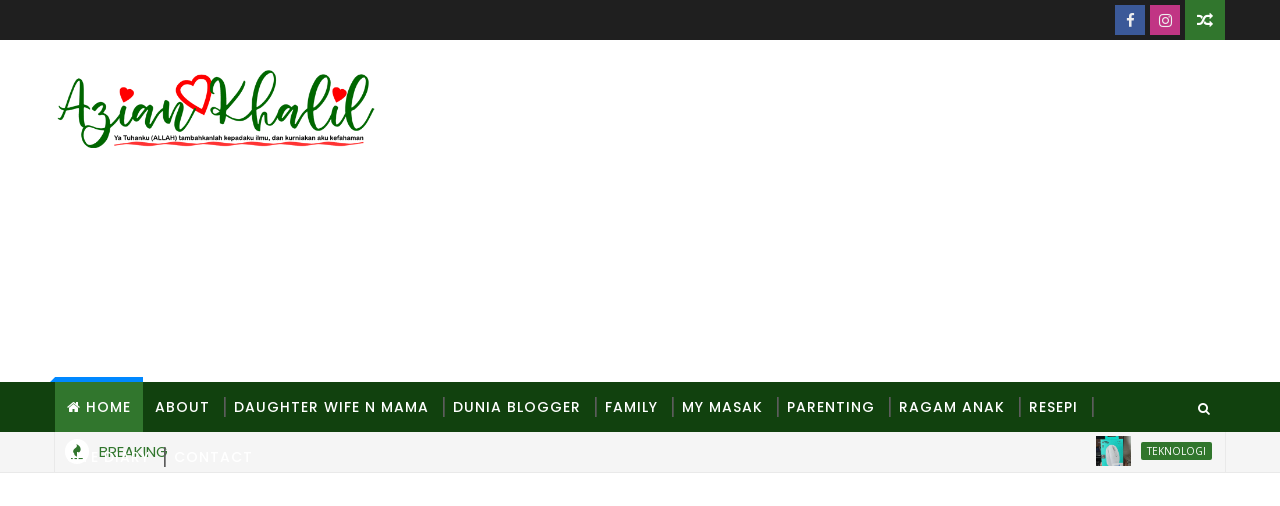

--- FILE ---
content_type: text/html; charset=UTF-8
request_url: https://www.aziankhalil.com/b/stats?style=BLACK_TRANSPARENT&timeRange=ALL_TIME&token=APq4FmDGbEm3L3fenk4D2fuoqTpliDdepoMXmO6RTio9uXLyALl0mSRzmLsYqp8k53gdTWa1pkcWp88yshpRb833sMF5R1pybg
body_size: 42
content:
{"total":3145484,"sparklineOptions":{"backgroundColor":{"fillOpacity":0.1,"fill":"#000000"},"series":[{"areaOpacity":0.3,"color":"#202020"}]},"sparklineData":[[0,53],[1,52],[2,62],[3,59],[4,52],[5,39],[6,30],[7,26],[8,26],[9,16],[10,17],[11,56],[12,100],[13,37],[14,39],[15,34],[16,48],[17,24],[18,51],[19,76],[20,53],[21,43],[22,36],[23,30],[24,41],[25,50],[26,39],[27,53],[28,57],[29,48]],"nextTickMs":29268}

--- FILE ---
content_type: text/javascript; charset=UTF-8
request_url: https://www.aziankhalil.com/feeds/posts/default?alt=json-in-script&max-results=5&callback=jQuery111007718590035967559_1767987402527&_=1767987402528
body_size: 18542
content:
// API callback
jQuery111007718590035967559_1767987402527({"version":"1.0","encoding":"UTF-8","feed":{"xmlns":"http://www.w3.org/2005/Atom","xmlns$openSearch":"http://a9.com/-/spec/opensearchrss/1.0/","xmlns$blogger":"http://schemas.google.com/blogger/2008","xmlns$georss":"http://www.georss.org/georss","xmlns$gd":"http://schemas.google.com/g/2005","xmlns$thr":"http://purl.org/syndication/thread/1.0","id":{"$t":"tag:blogger.com,1999:blog-3605478430919341942"},"updated":{"$t":"2026-01-09T23:44:45.803+08:00"},"category":[{"term":"MY Masak"},{"term":"Family"},{"term":"Ragam anak"},{"term":"daughter  wife n mama.."},{"term":"Site diary"},{"term":"wanita"},{"term":"hiburan"},{"term":"Wordless Wednesday"},{"term":"Isu semasa"},{"term":"Makanan Viral"},{"term":"hari raya"},{"term":"MY Review"},{"term":"Makan"},{"term":"sarapan malaysia"},{"term":"beauty review"},{"term":"Menu sambal"},{"term":"jalan-jalan"},{"term":"parenting"},{"term":"Menu Sayur"},{"term":"sekolah"},{"term":"lirik lagu"},{"term":"tanaman"},{"term":"Belian atas talian"},{"term":"Netflix"},{"term":"Tempat makan menarik di Johor"},{"term":"Dunia blogger"},{"term":"hobi"},{"term":"ibu hamil"},{"term":"resipi"},{"term":"umar"},{"term":"Blogger challenge"},{"term":"Kesihatan"},{"term":"Menu Daging"},{"term":"hadiah"},{"term":"Berkebun"},{"term":"birthday anak"},{"term":"staycation"},{"term":"Drama Korea"},{"term":"Lawak"},{"term":"Balik kampung"},{"term":"Ibadah"},{"term":"Kisah Hari Raya"},{"term":"Novel"},{"term":"Tempat menarik Johor"},{"term":"Covid 19"},{"term":"Menu Ayam"},{"term":"Periuk Noxxa"},{"term":"resepi"},{"term":"JDT"},{"term":"Jamuan anak"},{"term":"Kebun Sekijang"},{"term":"gegar vaganza"},{"term":"gubahan hantaran"},{"term":"happy birthday"},{"term":"pdpr"},{"term":"typo"},{"term":"Kucing"},{"term":"anak autisme"},{"term":"nasi arab"},{"term":"petua dapur"},{"term":"segmen"},{"term":"Mary Kay Journey"},{"term":"Ramlee Awang Murshid"},{"term":"buka puasa"},{"term":"kampung pak kalib"},{"term":"kerja jurutera"},{"term":"seri wardati"},{"term":"Cuti am johor"},{"term":"Menu Mi"},{"term":"Percutian"},{"term":"Perjalanan Kebun Sagil"},{"term":"Tempat makan menarik di Pontian"},{"term":"Works"},{"term":"kek dan manisan"},{"term":"our birthday"},{"term":"politik"},{"term":"tanaman hiasan"},{"term":"tazkirah jumaat"},{"term":"teknikal"},{"term":"Buffet Ramadan Johor"},{"term":"Diabetis mellitus"},{"term":"Kisah budak kembar"},{"term":"Menu Nasi"},{"term":"Pokok"},{"term":"Viu"},{"term":"gambar bunga"},{"term":"johor bahru"},{"term":"kerja qs"},{"term":"kraftangan manik"},{"term":"makanan jawa"},{"term":"teknologi"},{"term":"tips"},{"term":"Buku resipi"},{"term":"Menu Pasta"},{"term":"Menu ikan"},{"term":"Movie"},{"term":"Novel Alaf 21"},{"term":"Novel atas talian"},{"term":"Pantai di Johor"},{"term":"Sahajidah Hai O Marketing"},{"term":"bonsai manik"},{"term":"coklat hari raya"},{"term":"friendship"},{"term":"gegar vaganza 2"},{"term":"konsert gegar vaganza"},{"term":"korean movie"},{"term":"landskap"},{"term":"marriage world"},{"term":"pantang bersalin"},{"term":"tudung"},{"term":"Giveaway"},{"term":"Golf"},{"term":"Kenanganku"},{"term":"Kopi"},{"term":"Laksamana Sunan"},{"term":"Menu Udang"},{"term":"Resepi viral"},{"term":"Review Novel"},{"term":"Sukan"},{"term":"Tik Tok"},{"term":"Vaksin"},{"term":"bunga manik"},{"term":"diet"},{"term":"gubahan bunga coklat"},{"term":"handmade chocolat johor bahru"},{"term":"handmade chocolate"},{"term":"hospital sultanah aminah"},{"term":"jahit"},{"term":"jajan"},{"term":"konsert artis retro"},{"term":"konsert gegar vaganza 2015"},{"term":"makanan"},{"term":"pokok bonsai manik"},{"term":"pokok manik"},{"term":"road to healthty"},{"term":"sewing"},{"term":"shopee"},{"term":"softscape"},{"term":"tadika"},{"term":"wujud lagi ke perempuan"},{"term":"Amway Noxxa"},{"term":"Angsana Mall Johor Bahru"},{"term":"Barah payudara"},{"term":"Berkhatan"},{"term":"Drama sangat"},{"term":"Emas"},{"term":"Film review"},{"term":"Gelagat anak"},{"term":"Gubahan hantaran bertunang"},{"term":"Ibadat Puasa"},{"term":"Keluarga"},{"term":"Kisah seram"},{"term":"Korean drama"},{"term":"Mary Kay"},{"term":"Melaka"},{"term":"Menu Sotong"},{"term":"Menu kentang"},{"term":"Pantai Air Papan"},{"term":"Pekan Nanas"},{"term":"Pendidikan Seni Visual"},{"term":"Pengalaman temuduga kerja"},{"term":"Random photo"},{"term":"Raub"},{"term":"SPA Muslimah"},{"term":"anak"},{"term":"ayai illusi"},{"term":"ayai ilusi"},{"term":"bela ikan"},{"term":"bersalin kembar"},{"term":"bola sepak"},{"term":"coklat homemade untuk hantaran"},{"term":"darah tinggi"},{"term":"haiwan"},{"term":"homelife"},{"term":"iklan Nuffnang"},{"term":"jam tangan"},{"term":"jurutera awam"},{"term":"kasut wanita"},{"term":"kereta"},{"term":"kisah lawak"},{"term":"konsert gegar vaganza 2"},{"term":"kraftangan"},{"term":"kuih tradisional"},{"term":"majlis kahwin"},{"term":"orkid"},{"term":"pengetahuan am"},{"term":"resipi sayur"},{"term":"telekung"},{"term":"viral tik tok"},{"term":"Avon"},{"term":"Columbia Asia Hospital Nusajaya"},{"term":"Daily diary"},{"term":"Etika profesional"},{"term":"Fatinilam Sari Ahmad"},{"term":"Food review"},{"term":"Grand Livina"},{"term":"Hadis"},{"term":"Ibadat Zakat"},{"term":"Jom Run apps"},{"term":"K Drama"},{"term":"Kerja sekolah PSV"},{"term":"Kisah rumahtangga"},{"term":"Makcik bawang"},{"term":"Malaysiaku dulu dulu"},{"term":"Mek Siti Industries"},{"term":"Mengandung kembar"},{"term":"Menu Roti"},{"term":"Menu Telur"},{"term":"Menu kerang"},{"term":"Netflix Drama"},{"term":"Netflix Movie"},{"term":"Pra sekolah"},{"term":"Ragaman."},{"term":"Review air fryer Philips"},{"term":"Sekolah agama johor"},{"term":"Sri Mersing Resort"},{"term":"Tupperware"},{"term":"Zoo Johor"},{"term":"Zoo Malaysia"},{"term":"adab makan"},{"term":"al ikhsan"},{"term":"ayam kampung"},{"term":"bersalin caesarean"},{"term":"bpku"},{"term":"civil engineer fresh grads"},{"term":"gajet dapur"},{"term":"gigi geraham bongsu"},{"term":"hantaran mary kay"},{"term":"homemade chocolate untuk tempahan"},{"term":"hypertension"},{"term":"jom jahit"},{"term":"kesan selepas bersalin"},{"term":"kitchen gadjet"},{"term":"klinik gigi"},{"term":"kuih raya"},{"term":"langsir"},{"term":"makanan arab"},{"term":"makanan berkhasiat"},{"term":"malaysia"},{"term":"married life"},{"term":"masakan bujang"},{"term":"masakan jawa"},{"term":"menu hari raya"},{"term":"novel Review"},{"term":"novel ramlee awang murshid"},{"term":"pandemik 2020"},{"term":"pengakap rambu"},{"term":"pet"},{"term":"resepi kuih raya tak perlu bakar"},{"term":"samsung"},{"term":"skincare"},{"term":"taman hiburan keluarga"},{"term":"taman mini"},{"term":"tapak pembinaan"},{"term":"tips kerjaya"},{"term":"tutorial periuk Noxxa"},{"term":"virtual run"},{"term":"AEON Taman Universiti"},{"term":"Alaf 21"},{"term":"Anis Ayuni"},{"term":"Ariani Lover"},{"term":"BERAT TANAH"},{"term":"Blog"},{"term":"Breast cancer"},{"term":"Buffet Ramadan"},{"term":"Buffet ramadhan"},{"term":"Cara tukar sekolah anak"},{"term":"Cornetto"},{"term":"Cozuma Cosmetics"},{"term":"DIY"},{"term":"DNA babi dalam Cadbury"},{"term":"GA"},{"term":"Guru sekolah"},{"term":"Haji"},{"term":"Hari Raya Aidil Adha"},{"term":"Home"},{"term":"Ibu"},{"term":"Ibu mengandung"},{"term":"Ji Chang-wook"},{"term":"Kambing perap"},{"term":"Klinik Gigi Amin"},{"term":"Kuih bahulu"},{"term":"Landscape"},{"term":"Lelaki"},{"term":"Lotus Desaru Beach Resort"},{"term":"MZHANY"},{"term":"Menu Paru"},{"term":"Menu Sihat"},{"term":"Novel Melayu"},{"term":"Noxxa"},{"term":"PKP"},{"term":"PKPP"},{"term":"Pengakap"},{"term":"Pengalaman Mengandung kembar"},{"term":"Petua"},{"term":"Pindah rumah"},{"term":"Resepi lala"},{"term":"Resipi karipap"},{"term":"Review filem"},{"term":"Review kereta Honda"},{"term":"Roti jala"},{"term":"SDS Cafe"},{"term":"SW"},{"term":"Sijil Pelajaran Malaysia"},{"term":"Sijil Taraf Bumiputera"},{"term":"Suzyhoney"},{"term":"UTC Johor"},{"term":"Zoo Negeri Johor"},{"term":"air mineral"},{"term":"alat tulis"},{"term":"azizah ami"},{"term":"baju sekolah"},{"term":"bayi pra matang"},{"term":"berkelah"},{"term":"bersunat"},{"term":"biskut raya"},{"term":"blog best"},{"term":"blog list"},{"term":"body scrub"},{"term":"cara buat kad pengenalan baru"},{"term":"cara menyimpan duit"},{"term":"chicken pox"},{"term":"cornflake coklat"},{"term":"danga bay"},{"term":"filem Malaysia"},{"term":"filem Melayu"},{"term":"filem ombak rindu"},{"term":"gambar menarik"},{"term":"gegar vaganza 2019"},{"term":"gubahan bunga"},{"term":"handmade chocolate untuk hantaran"},{"term":"hardscape"},{"term":"hiasan manik"},{"term":"ikan kaloi"},{"term":"ikea"},{"term":"kaabah"},{"term":"kalendar  tahun Hijrah"},{"term":"kalendar Kuda"},{"term":"keburukan membeli barangan online"},{"term":"kecurian"},{"term":"keluban"},{"term":"kerepek"},{"term":"kerja cerucuk"},{"term":"kerja tapak pembinaan"},{"term":"kicap Jalen"},{"term":"kisah lucu"},{"term":"kolam ikan berlumut"},{"term":"komen gegar vaganza"},{"term":"kontraktor Johor"},{"term":"lencana pengakap"},{"term":"lifestyle"},{"term":"lollichoc rose"},{"term":"mainan anak"},{"term":"makanan ringan"},{"term":"makanan sihat"},{"term":"masakan daging"},{"term":"masalah rambut gugur"},{"term":"media"},{"term":"memilih pasangan hidup"},{"term":"menu ketam"},{"term":"minyak wangi"},{"term":"misteri"},{"term":"nando's"},{"term":"nasihat"},{"term":"norwex"},{"term":"novel thriller"},{"term":"old town white coffee"},{"term":"oven"},{"term":"pantang selepas bersalin"},{"term":"pembedahan mastektomi"},{"term":"penebusan hadiah"},{"term":"pengakap kanak-kanak"},{"term":"pengalaman bersalin"},{"term":"percutian bajet"},{"term":"peribahasa"},{"term":"periuk"},{"term":"permainan game"},{"term":"pilihanraya umum"},{"term":"piling rig"},{"term":"pokok hiasan"},{"term":"portmeirion"},{"term":"pressure cooker"},{"term":"projek STG"},{"term":"rempah oden"},{"term":"resepi Popia"},{"term":"resepi gagal"},{"term":"resepi jawa"},{"term":"resepi popia kentang"},{"term":"resipi biskut coklat"},{"term":"resipi jawa"},{"term":"resipi kek"},{"term":"resipi pucuk ubi"},{"term":"resipi sambal"},{"term":"resipi tempe"},{"term":"sabun basuh hai-o"},{"term":"safety talk"},{"term":"saiz Cincin"},{"term":"sakit gigi"},{"term":"salon muslimah"},{"term":"seminar"},{"term":"senario"},{"term":"sewing project"},{"term":"stb"},{"term":"surirumah"},{"term":"tangkai lolichoc"},{"term":"technochase"},{"term":"travel"},{"term":"watson"},{"term":"watsons"},{"term":"western dishes"},{"term":"."},{"term":"25 things"},{"term":"80-an"},{"term":"AEON Bukit Indah"},{"term":"Achik Spin"},{"term":"Adidas"},{"term":"Aisyah"},{"term":"Apa ada pada rupa"},{"term":"Aqua spirit by beaver group"},{"term":"Award"},{"term":"Awesome spray"},{"term":"Bagaikan puteri"},{"term":"Bahagian Pembangunan Kontraktor dan Usahawan"},{"term":"Baju Kebaya"},{"term":"Barang Amway"},{"term":"Basikal"},{"term":"Bath and Body Works"},{"term":"Beranak dengan sarung"},{"term":"Beyblade Tournament"},{"term":"Bisul"},{"term":"Boboiboy the movie"},{"term":"Book Fiesta"},{"term":"Botanic garden"},{"term":"Bubur nasi"},{"term":"Bumblebee"},{"term":"CBR TEST"},{"term":"CC Cream Cozuma"},{"term":"CTG Explorer"},{"term":"Cara alter seluar"},{"term":"Cara buat best nine IG"},{"term":"Cara membuat pondok gazebo"},{"term":"Charger holder"},{"term":"Chelsea"},{"term":"Cikgu Rania"},{"term":"Cikgu Rania 2"},{"term":"Cili kisar"},{"term":"Cordless Stick vacuum Cleaner"},{"term":"Coway core 132"},{"term":"Cozuma Soft Matte Liquid Foundation"},{"term":"D'Laksa"},{"term":"DIY Sireh Junjung"},{"term":"Daie Syed"},{"term":"Daim"},{"term":"Diabetes mellitus"},{"term":"Directori kontraktor"},{"term":"Disket"},{"term":"Disorder"},{"term":"Dr. Fadzilah Kamsah"},{"term":"Dr. Maza"},{"term":"Duit seringgit lama"},{"term":"E Cytech Taman Universiti"},{"term":"EO"},{"term":"Energy Booster Aromatheraphy"},{"term":"Envirowand"},{"term":"Essential Oils"},{"term":"Face mask"},{"term":"Fauziah Ashari"},{"term":"Female Site engineer"},{"term":"Fesko UTM"},{"term":"Filem Aladdin 2019"},{"term":"G-shock"},{"term":"GREEN SPACE"},{"term":"Garmin"},{"term":"Gdex"},{"term":"Gemuk"},{"term":"Grease trap"},{"term":"Grolier"},{"term":"Gubahan bunga biru pink"},{"term":"HGF"},{"term":"HSA"},{"term":"Habib Jewels"},{"term":"Halal Chinese Food"},{"term":"Hand sanitizer"},{"term":"Hobbs \u0026 Shaw"},{"term":"Homestay kampung sagil"},{"term":"Homestay skudai"},{"term":"Ikan keli"},{"term":"Ikan masak lemak"},{"term":"Infinence Skincare"},{"term":"Irma hasmie"},{"term":"JB Bekers"},{"term":"JB cake"},{"term":"JENIS TANAH"},{"term":"JPN Johor"},{"term":"Jason Statham"},{"term":"Jewer"},{"term":"KISB"},{"term":"KKR"},{"term":"Kanser"},{"term":"Kerongsang"},{"term":"Korban"},{"term":"Kukang"},{"term":"Lata Jarum"},{"term":"Les Copaque"},{"term":"Liam Neeson"},{"term":"Lip Gloss Cozuma"},{"term":"Lisa surihani"},{"term":"Mak siti industries"},{"term":"Malaysia madani"},{"term":"Malaysian dishes"},{"term":"Mary Kay Sun Screen"},{"term":"Mary Kay Sun block"},{"term":"Mary Kay Sun protector"},{"term":"Mary kay set"},{"term":"Mary kay timewise Malaysia"},{"term":"Maxis"},{"term":"Mengetut pokok"},{"term":"Menstrual"},{"term":"Menu Pulut"},{"term":"Menu Tradisional"},{"term":"Menu kambing"},{"term":"Merentas desa"},{"term":"Mersing"},{"term":"Mishamakeupstore"},{"term":"Mushroom soup"},{"term":"Mylea"},{"term":"NIOSH"},{"term":"NPL"},{"term":"Nabila Razali"},{"term":"Nasi lemak wak kentut"},{"term":"Novel Dosa"},{"term":"Noxxa Bread Maker"},{"term":"Oh my ghost Korea. Jo Jung suk"},{"term":"PANDUAN MENGIRA TANAH"},{"term":"PPKI"},{"term":"PU Azman"},{"term":"Pakai baju terbalik"},{"term":"Pantai Desaru"},{"term":"Pantai Punggur"},{"term":"Pap smear"},{"term":"Ped egg profesional"},{"term":"Pelajar antarabangsa UTM"},{"term":"Pensel warna"},{"term":"Perdana Menteri"},{"term":"Perindopril"},{"term":"Perintah kawalan pergerakan bersyarat"},{"term":"Pesta buku"},{"term":"Pixajoy"},{"term":"Popia mini"},{"term":"Printing"},{"term":"Pulau Hujung"},{"term":"Putall  di Johor"},{"term":"Quotes"},{"term":"RAM"},{"term":"RESV"},{"term":"Rainbow sprouted"},{"term":"Raya"},{"term":"Restoran Piring Puteh"},{"term":"Richwork"},{"term":"Roti gandum"},{"term":"Rumah sukan"},{"term":"SEO blog"},{"term":"SIGS Johor Bahru"},{"term":"SPA Malaysia"},{"term":"SRI Al Azhar"},{"term":"Sabah"},{"term":"Sains darjah 2"},{"term":"Sakit batu karang"},{"term":"Sambal jering"},{"term":"Samsung Powerstick VS6000 Essential"},{"term":"Scrub"},{"term":"Season pass"},{"term":"Sekolah kebangsaan Raub"},{"term":"Sekolah rendah Kebangsaan Sultan Ibrahim"},{"term":"Sekolah teknik kuantan"},{"term":"Selimut bundle"},{"term":"Sempurna"},{"term":"Serai"},{"term":"Shaklee"},{"term":"Sinopsis Bukan gadis biasa"},{"term":"Sistem CIMS CIDB"},{"term":"Smart Tycoon Group"},{"term":"Speech Delay"},{"term":"Sulur keladi"},{"term":"Surat beranak"},{"term":"Syauqie MK"},{"term":"Taman  Laut Johor"},{"term":"Taman  Universiti"},{"term":"Taski Abim Raub"},{"term":"Tazkirah Ramadan"},{"term":"Teknik Tiupan"},{"term":"Telefon awam"},{"term":"The patriot"},{"term":"The rocks"},{"term":"TikTok"},{"term":"Tips jimat"},{"term":"Tiram indoor water park"},{"term":"Tomi"},{"term":"Transformers"},{"term":"Triton"},{"term":"Tuan Guru Nik Aziz"},{"term":"Tumis peria telur"},{"term":"Tunafoto"},{"term":"Turkish movie"},{"term":"Tutorial rebus telur Noxxa"},{"term":"UEFA CHAMPION LEAGUE"},{"term":"UTC"},{"term":"Ujian CBR"},{"term":"Ular"},{"term":"Universiti Teknologi Malaysia"},{"term":"Upin \u0026 Ipin"},{"term":"Viva langgar lari Myvi"},{"term":"Viva vs Myvi"},{"term":"Young Living"},{"term":"Youtube best movie"},{"term":"Zeeta"},{"term":"Zikir"},{"term":"abpbh 2011"},{"term":"abpbh2012"},{"term":"aigopad"},{"term":"alahan mengandung"},{"term":"amalan sunat ketika berpuasa"},{"term":"amir ukays"},{"term":"amnion sacks"},{"term":"aneka sambal"},{"term":"apa itu plagiat"},{"term":"arca mobail"},{"term":"artis"},{"term":"asam pedas Mak Pon"},{"term":"asam pedas segera"},{"term":"ayai"},{"term":"ayam bakar"},{"term":"ayam jaguh"},{"term":"ayam masak ungkep"},{"term":"ayam tua"},{"term":"azlee Senario"},{"term":"baby and kids"},{"term":"bagaimana menulis simbol dalam words"},{"term":"bahagia"},{"term":"baju pengakap"},{"term":"banjir di segamat"},{"term":"bantal hantaran"},{"term":"bayi bungkus"},{"term":"belajar dari rumah"},{"term":"belimbing buluh"},{"term":"belimbing hitam"},{"term":"berat 1 meter besi"},{"term":"berat besi"},{"term":"berat semasa mengandung"},{"term":"berbuka puasa"},{"term":"best nine Instagram"},{"term":"bio seleza"},{"term":"bio velocity"},{"term":"birthday card"},{"term":"biskut coklat"},{"term":"bloglarian"},{"term":"bloglist"},{"term":"borang kad pengenalan"},{"term":"bread"},{"term":"breadmaker Noxxa"},{"term":"breast pump murah"},{"term":"buah kepayang"},{"term":"bulan ramadhan"},{"term":"bunga liar"},{"term":"bunga meja"},{"term":"bunga tulip"},{"term":"calathea"},{"term":"cara Ukur Cincin"},{"term":"cara baca skala lukisan"},{"term":"cara bakar lemang"},{"term":"cara buat sireh junjung"},{"term":"cara buat sirih junjung"},{"term":"cara elak nasi basi"},{"term":"cara guna pembaris skala"},{"term":"cara mandi wajib"},{"term":"cara masak sambal tumis"},{"term":"cara masukkan gambar dari instagram ke blog"},{"term":"cara mengetut pokok"},{"term":"cara simpan daun sup"},{"term":"carian CIDB"},{"term":"catalog giacomo 2012"},{"term":"cekodok sayur"},{"term":"cengkering"},{"term":"cheesetart cantik"},{"term":"cho jung seok"},{"term":"churp churp"},{"term":"coklat oreo"},{"term":"contest"},{"term":"contoh tandas"},{"term":"corset hai-o"},{"term":"cuci usus"},{"term":"daging halia"},{"term":"daging masak kicap"},{"term":"dental pekan nanas"},{"term":"dewan bahasa"},{"term":"dewan terbuka sekolah"},{"term":"dewana enterprise"},{"term":"diet suku suku separuh"},{"term":"diy sirih junjung"},{"term":"domain blog"},{"term":"double grill pan"},{"term":"dunia tanpa sempadan"},{"term":"eclipse"},{"term":"entry hangat"},{"term":"euro 2020"},{"term":"fabricated City"},{"term":"facebook"},{"term":"facial cleanser"},{"term":"famili"},{"term":"fast \u0026 furious"},{"term":"fattzura"},{"term":"fatwa ibu susuan"},{"term":"ficus elastica"},{"term":"filem ali setan"},{"term":"finalis abpbh"},{"term":"finalist Anugerah bintang popular berita harian"},{"term":"floor trap"},{"term":"formula kira besi"},{"term":"formula kira kayu"},{"term":"formula kira pasir"},{"term":"formula kira tanah"},{"term":"frozen food"},{"term":"gambar coklat praline"},{"term":"gambar gerhana bulan"},{"term":"gambar homemade chocolate"},{"term":"gambar pembaris"},{"term":"gambar tandas"},{"term":"ganbar homemade chocolate"},{"term":"gegar vaganza musim 2 minggu ke 3"},{"term":"gelanggang futsal"},{"term":"gerhana bulan"},{"term":"giacomo dinner set"},{"term":"gigi berlaga ketika tidur"},{"term":"gobek sirih"},{"term":"goodie bags"},{"term":"gubahan lolipop"},{"term":"gulai lemak"},{"term":"gulai rebung"},{"term":"gummy husband"},{"term":"hadiah drypers"},{"term":"hail amir"},{"term":"hantaran Al Quran"},{"term":"harga emas semasa"},{"term":"harga getah"},{"term":"harga kerja kerja kecil"},{"term":"harga telefon samsung corby"},{"term":"harga wad bersalin kelas pertama"},{"term":"healthy food"},{"term":"her"},{"term":"hidden kamera"},{"term":"hikayat putera shazlan"},{"term":"homemada play doh"},{"term":"homemade chocolate"},{"term":"homeschool"},{"term":"homestay taman universiti"},{"term":"homestay utm skudai"},{"term":"hotel bajet skudai"},{"term":"how to read a Faded Receipt"},{"term":"hukum anak susuan. hukum menyusukan anak angkat"},{"term":"i citra"},{"term":"i-sinar"},{"term":"ibnor riza"},{"term":"ibu susuan"},{"term":"ikan kelisa"},{"term":"ikan talapia"},{"term":"immortal song"},{"term":"inai"},{"term":"inai pengantin"},{"term":"introvert"},{"term":"isteri"},{"term":"jadual kadar harga"},{"term":"jamal abdillah"},{"term":"jatt black dog bobe"},{"term":"jerebu"},{"term":"jihan muse"},{"term":"jom heboh"},{"term":"juruukur bahan"},{"term":"kaedah blogwalking"},{"term":"kaedah mencairkan coklat"},{"term":"kaedah mengira kuantiti premix"},{"term":"kaedah mengira premix"},{"term":"kalendar tahun Islam"},{"term":"kamal adli"},{"term":"kandungan"},{"term":"karipap frozen"},{"term":"karipap rangup sampai petang"},{"term":"katak"},{"term":"kebun tepi rumah"},{"term":"kedai mamak"},{"term":"kedekut"},{"term":"kegunaan pembaris skala"},{"term":"kejuruteraan awam"},{"term":"kek hangus"},{"term":"kek lapis sarawak"},{"term":"kek velvet kukus"},{"term":"kek velvet pelangi"},{"term":"kelas berenang Johor bahru"},{"term":"keledek ungu"},{"term":"kenny rogers roaster"},{"term":"kereta persona"},{"term":"kerisik"},{"term":"keropok lekor"},{"term":"kes ragut"},{"term":"kewangan"},{"term":"kira batu"},{"term":"kira besi"},{"term":"kira crusher run.."},{"term":"kira pasir"},{"term":"kira tanah"},{"term":"kisah kita"},{"term":"kitchen wall protector"},{"term":"klinik haiwan"},{"term":"kokang"},{"term":"konsert gegar vaganza 4"},{"term":"konsert jamal abdillah"},{"term":"konsert retro 2012"},{"term":"konsert wann 2012"},{"term":"kontroktor Johor"},{"term":"korset"},{"term":"kuali pemanggang ajaib"},{"term":"kuarantin"},{"term":"kuih bakar"},{"term":"kuih bingka"},{"term":"kuih raya simple"},{"term":"kuliah"},{"term":"kupang"},{"term":"kupang berlada"},{"term":"kupang tumis pedas."},{"term":"kura-kura"},{"term":"kursus"},{"term":"kutu beras"},{"term":"lab furniture"},{"term":"lamb chop"},{"term":"lauk bujang"},{"term":"lauk sihat"},{"term":"lipstik Cozuma"},{"term":"lirik satukan rasa"},{"term":"macam mana nak kira besi"},{"term":"madian herba"},{"term":"main kutu"},{"term":"main undi"},{"term":"makanan kanak-kanak"},{"term":"make a symbol with keybord"},{"term":"manchester united di malaysia"},{"term":"mandi wajib"},{"term":"mandian selepas bersalin"},{"term":"marathon"},{"term":"marine essence"},{"term":"masak lemak"},{"term":"masak lemak rebung"},{"term":"masakan ayam"},{"term":"masakan ikan"},{"term":"masakan sayur"},{"term":"masalah dalam pantang"},{"term":"masalah sembelit"},{"term":"masalah sembelit selepas bersalin"},{"term":"mascara"},{"term":"medifeet"},{"term":"mekah"},{"term":"membina gelanggan futsal"},{"term":"menantu vs mentua."},{"term":"menguap"},{"term":"menteri besar johor"},{"term":"menu kerabu"},{"term":"mi rebus"},{"term":"milk a deal"},{"term":"milo fuze"},{"term":"minda"},{"term":"mini pelamin"},{"term":"modus operandi scammer"},{"term":"motivasi"},{"term":"nabil ahmad"},{"term":"nasi goreng"},{"term":"nasi lemak"},{"term":"nokia 3310"},{"term":"novel bersiri Metro"},{"term":"novel seram"},{"term":"nurich lacto lite"},{"term":"pad ajaib"},{"term":"paip pembetungan"},{"term":"pakaian ibu hamil"},{"term":"pancake"},{"term":"pantai mersing"},{"term":"pantang larang orang tua"},{"term":"papa zola"},{"term":"pecah rumah"},{"term":"pedofilia"},{"term":"pelamin biru putih"},{"term":"pelamin tunang"},{"term":"pelupa"},{"term":"pemadam"},{"term":"pembaris"},{"term":"pembaris skala"},{"term":"pembinaan kelas F"},{"term":"pembukaan konsert gegar vaganza"},{"term":"penawar stress"},{"term":"pengurusan pejabat"},{"term":"pengurusan selepas bersalin"},{"term":"penipuan internet"},{"term":"penjagaan selepas bersalin"},{"term":"penoreh getah"},{"term":"penyanyi kumpulan ilusi"},{"term":"perabot makmal"},{"term":"perempuan"},{"term":"perempuan tanpa dosa"},{"term":"peribahas"},{"term":"personal protective equipment"},{"term":"petai jawa"},{"term":"petua dapu"},{"term":"photobook Malaysia"},{"term":"piling machine"},{"term":"pipi zola"},{"term":"plastisin"},{"term":"pokok durian"},{"term":"pokok getah"},{"term":"pokok jambu batu"},{"term":"popular book store"},{"term":"porcine DNA in Cadbury"},{"term":"prank"},{"term":"pregnancy"},{"term":"premium beautiful"},{"term":"premium beautiful elegance"},{"term":"punca keguguran rambut"},{"term":"punca stress"},{"term":"qada solat"},{"term":"quality form malaysia"},{"term":"quantity surveyor"},{"term":"rahsia coklat"},{"term":"rambut gugur"},{"term":"rambut gugur selepasbersalin"},{"term":"ramlah ram"},{"term":"rebus kacang kuda"},{"term":"rebus ketupat guna Noxxa"},{"term":"red velvet sedap"},{"term":"redemption drypers"},{"term":"request for inspection"},{"term":"resepi bujang"},{"term":"resepi diet"},{"term":"resepi kek"},{"term":"resepi kek velvet"},{"term":"resepi kentang"},{"term":"resepi mi"},{"term":"resepi periuk Noxxa"},{"term":"resepi sambal"},{"term":"resepi sambal hitam"},{"term":"resepi tradisi pahang"},{"term":"resipi Chocolate Rocher"},{"term":"resipi Popia"},{"term":"resipi Serunding ikan"},{"term":"resipi ayam"},{"term":"resipi ikan"},{"term":"resipi kentang"},{"term":"resipi kerabu"},{"term":"resipi kupang"},{"term":"resipi roti"},{"term":"resipi sambal jering"},{"term":"resipi sotong"},{"term":"resipi urap"},{"term":"resit pudar"},{"term":"restoran Mamak"},{"term":"review ombak rindu"},{"term":"rosy pink blush palette"},{"term":"roti gombal"},{"term":"rumah burung"},{"term":"rumah tumpangan skudai"},{"term":"sabun eziclean"},{"term":"saham"},{"term":"salwa abdul rahman"},{"term":"sambal belimbing hitam"},{"term":"sambal hitam pahang"},{"term":"samsung corby"},{"term":"samsung corby 2"},{"term":"samsung corby II"},{"term":"sangap"},{"term":"sarang burung"},{"term":"sardin"},{"term":"satu tan kayu"},{"term":"scale ruler"},{"term":"sedap malaya"},{"term":"segment"},{"term":"sel manusia"},{"term":"semangat hutan"},{"term":"semperit susu"},{"term":"senaman otak"},{"term":"senarai finalis abp2011"},{"term":"senarai lagu gegar vaganza minggu ke 4"},{"term":"senarai lagu minggu ke 3 gegar vaganza"},{"term":"seni taman"},{"term":"servis pejabat pos"},{"term":"sewerage system"},{"term":"sheer UV defense Milk"},{"term":"shell"},{"term":"siakap pasir putih"},{"term":"simbah asid"},{"term":"simbah cuka getah"},{"term":"simulasi haji cilik"},{"term":"sinopsis terkaitnya kita"},{"term":"sireh junjung"},{"term":"sirih dara"},{"term":"sirih junjung"},{"term":"sirih junjung diy"},{"term":"sirih junjung gaya moden"},{"term":"sirih junjung purple"},{"term":"sirih junjung tema purple"},{"term":"site"},{"term":"siti nurhaliza"},{"term":"small office home office idea"},{"term":"snorkeling"},{"term":"soft landscape"},{"term":"soho"},{"term":"spm"},{"term":"spritzer"},{"term":"squid game"},{"term":"stress"},{"term":"sukar buang air besar"},{"term":"sukar buang air besar selepas bersalin"},{"term":"sunscreen"},{"term":"sweet"},{"term":"swimming skudai"},{"term":"syaz eym"},{"term":"tablet"},{"term":"takziah"},{"term":"tanah liat"},{"term":"tanam cerucuk"},{"term":"tandas bersih"},{"term":"tangkai coklat"},{"term":"tangkai jering"},{"term":"tanjong puteri villa review"},{"term":"tapak semaian Risda Sekijang"},{"term":"tarmac"},{"term":"tasha shilla"},{"term":"taska"},{"term":"taska D'Ceria"},{"term":"taska cahaya"},{"term":"tazkirah"},{"term":"tebus mata ganjaran drypers"},{"term":"teknik 1 kuantan"},{"term":"teknik membuat coklat"},{"term":"teknik renjisan"},{"term":"telordibasuh"},{"term":"tempahan coklat johor bahru."},{"term":"tepung segera"},{"term":"terengganu"},{"term":"testimoni sabun eziclean"},{"term":"thursday"},{"term":"tik tok indonesia"},{"term":"tips mendapat BE"},{"term":"tips simpan duit"},{"term":"todays mall"},{"term":"tombiruo"},{"term":"tombiruo terakhir"},{"term":"tropicana danga bay"},{"term":"tuala drypers"},{"term":"tudung bawal 2 tone"},{"term":"tudung bawal abstrak"},{"term":"tudung bawal jalur"},{"term":"tuisyen online"},{"term":"tuisyen online sekolah rendah"},{"term":"tuisyen skudai"},{"term":"tulipa"},{"term":"tumbuhan"},{"term":"tutorial sirih junjung"},{"term":"ubat periuk"},{"term":"ujian kecergasan penguasa bomba kb41"},{"term":"ulama Malaysia"},{"term":"undang undang pengakap"},{"term":"undi manchester united"},{"term":"uqasha senrose"},{"term":"vote for manchester united"},{"term":"wad bersalin"},{"term":"wadihana islamic steak house"},{"term":"wagyu murah"},{"term":"was was"},{"term":"watermark"},{"term":"western breakfast"},{"term":"wisdom tooth"},{"term":"wisdom tooth removal"},{"term":"yew's cafe"},{"term":"zahruddin bin kamaruddin"},{"term":"zizan razak"}],"title":{"type":"text","$t":"aziankhalil.com"},"subtitle":{"type":"html","$t":"A blog for family, hobbies, beauty care, reading, watching, construction, work, movies, parenting, and everything that I love"},"link":[{"rel":"http://schemas.google.com/g/2005#feed","type":"application/atom+xml","href":"https:\/\/www.aziankhalil.com\/feeds\/posts\/default"},{"rel":"self","type":"application/atom+xml","href":"https:\/\/www.blogger.com\/feeds\/3605478430919341942\/posts\/default?alt=json-in-script\u0026max-results=5"},{"rel":"alternate","type":"text/html","href":"https:\/\/www.aziankhalil.com\/"},{"rel":"hub","href":"http://pubsubhubbub.appspot.com/"},{"rel":"next","type":"application/atom+xml","href":"https:\/\/www.blogger.com\/feeds\/3605478430919341942\/posts\/default?alt=json-in-script\u0026start-index=6\u0026max-results=5"}],"author":[{"name":{"$t":"AzianKhalil"},"uri":{"$t":"http:\/\/www.blogger.com\/profile\/10176949462384382119"},"email":{"$t":"noreply@blogger.com"},"gd$image":{"rel":"http://schemas.google.com/g/2005#thumbnail","width":"32","height":"18","src":"\/\/blogger.googleusercontent.com\/img\/b\/R29vZ2xl\/AVvXsEgEmzxv7G8hYcyDaL2qqolIbUZaoc9Lf30L97p3iBH6A7DIuP3GaQ1dCjTNQ8iS5Ghdrvj9tGX-2QDjzbx5wrVGB8T0ItCtwX9gjQ3520JZrsCe8pIHm5ano2HLgTv-tU1ae7D6GsG4Q8nEBIHRWBqMo9ZIxQouGwmilamBWX0OMvK-uw\/s220\/Snapshot_20240233_190200.jpeg"}}],"generator":{"version":"7.00","uri":"http://www.blogger.com","$t":"Blogger"},"openSearch$totalResults":{"$t":"2138"},"openSearch$startIndex":{"$t":"1"},"openSearch$itemsPerPage":{"$t":"5"},"entry":[{"id":{"$t":"tag:blogger.com,1999:blog-3605478430919341942.post-1512661535968833140"},"published":{"$t":"2026-01-08T16:48:00.003+08:00"},"updated":{"$t":"2026-01-08T16:48:42.174+08:00"},"category":[{"scheme":"http://www.blogger.com/atom/ns#","term":"teknologi"}],"title":{"type":"text","$t":"Tetikus baru lagi"},"content":{"type":"html","$t":"\u003Cp\u003E\u003C\/p\u003E\u003Cdiv class=\"separator\" style=\"clear: both; text-align: center;\"\u003E\u003Cspan style=\"font-size: medium;\"\u003ESetahun sekor tikus ...\u003C\/span\u003E\u003C\/div\u003E\u003Cdiv class=\"separator\" style=\"clear: both; text-align: center;\"\u003E\u003Cspan style=\"font-size: medium;\"\u003Erasanya macam baru je beli mouse bluetooth tu...\u003C\/span\u003E\u003C\/div\u003E\u003Cdiv class=\"separator\" style=\"clear: both; text-align: center;\"\u003E\u003Cspan style=\"font-size: medium;\"\u003ETengok kat entry,\u003C\/span\u003E\u003C\/div\u003E\u003Cdiv class=\"separator\" style=\"clear: both; text-align: center;\"\u003E\u003Cspan style=\"font-size: medium;\"\u003Edah setahun rupanya.\u003C\/span\u003E\u003C\/div\u003E\u003Cdiv class=\"separator\" style=\"clear: both; text-align: center;\"\u003E\u003Cspan style=\"font-size: medium;\"\u003EYang lama tu dah rosak sebab MY jatuhkan beberapa bulan yang lalu,\u003C\/span\u003E\u003C\/div\u003E\u003Cdiv class=\"separator\" style=\"clear: both; text-align: center;\"\u003E\u003Cspan style=\"font-size: medium;\"\u003ECubna bertahan,\u003C\/span\u003E\u003C\/div\u003E\u003Cdiv class=\"separator\" style=\"clear: both; text-align: center;\"\u003E\u003Cspan style=\"font-size: medium;\"\u003ELepas tu acah acah nak rtepair sendiri.\u003C\/span\u003E\u003C\/div\u003E\u003Cdiv class=\"separator\" style=\"clear: both; text-align: center;\"\u003E\u003Cspan style=\"font-size: medium;\"\u003EMY buka dan...\u003C\/span\u003E\u003C\/div\u003E\u003Cdiv class=\"separator\" style=\"clear: both; text-align: center;\"\u003E\u003Cspan style=\"font-size: medium;\"\u003Ewasslam terus..\u003C\/span\u003E\u003C\/div\u003E\u003Cdiv class=\"separator\" style=\"clear: both; text-align: center;\"\u003E\u003Cspan style=\"font-size: medium;\"\u003EMY terpatahkan terus benda kat dalam tu.\u003C\/span\u003E\u003C\/div\u003E\u003Cdiv class=\"separator\" style=\"clear: both; text-align: center;\"\u003E\u003Cspan style=\"font-size: medium;\"\u003E\u003Cbr \/\u003E\u003C\/span\u003E\u003C\/div\u003E\u003Cdiv class=\"separator\" style=\"clear: both; text-align: center;\"\u003E\u003Cspan style=\"font-size: medium;\"\u003E\u003Cbr \/\u003E\u003C\/span\u003E\u003C\/div\u003E\u003Cdiv class=\"separator\" style=\"clear: both; text-align: center;\"\u003E\u003Ca href=\"https:\/\/blogger.googleusercontent.com\/img\/b\/R29vZ2xl\/AVvXsEiK4agjhNrl48zLMQWcEnnwregMGCBxybZ7KvzBeZboFs3qtqpOD1RvILdK-P-VZ-afuFP1hF5nK52uKxIDuOnNcP88uYFxH2D3e9oHaZavuWtedJGq3zFY8LW86d6yu5GcgDq6jOTD_3DgDCBnoOwsD33sFN8rtjlHr9pM_PgjKSz8-PjMqpIOWvzegQQ\/s1024\/WhatsApp%20Image%202026-01-07%20at%2010.44.54%20AM.jpeg\" style=\"margin-left: 1em; margin-right: 1em;\"\u003E\u003Cspan style=\"font-size: medium;\"\u003E\u003Cimg border=\"0\" data-original-height=\"1024\" data-original-width=\"768\" height=\"320\" src=\"https:\/\/blogger.googleusercontent.com\/img\/b\/R29vZ2xl\/AVvXsEiK4agjhNrl48zLMQWcEnnwregMGCBxybZ7KvzBeZboFs3qtqpOD1RvILdK-P-VZ-afuFP1hF5nK52uKxIDuOnNcP88uYFxH2D3e9oHaZavuWtedJGq3zFY8LW86d6yu5GcgDq6jOTD_3DgDCBnoOwsD33sFN8rtjlHr9pM_PgjKSz8-PjMqpIOWvzegQQ\/s320\/WhatsApp%20Image%202026-01-07%20at%2010.44.54%20AM.jpeg\" width=\"240\" \/\u003E\u003C\/span\u003E\u003C\/a\u003E\u003C\/div\u003E\u003Cdiv class=\"separator\" style=\"clear: both; text-align: center;\"\u003E\u003Cspan style=\"font-size: medium;\"\u003ESemalam lepas bayar yuran sekolah agama Sarah \u0026amp; Ucid,\u003C\/span\u003E\u003C\/div\u003E\u003Cdiv class=\"separator\" style=\"clear: both; text-align: center;\"\u003E\u003Cspan style=\"font-size: medium;\"\u003ETerus singgah kedai beli mouse baru.\u003C\/span\u003E\u003C\/div\u003E\u003Cdiv class=\"separator\" style=\"clear: both; text-align: center;\"\u003E\u003Cspan style=\"font-size: medium;\"\u003EAda rupanya kedai komputer yang berdekatan.\u003C\/span\u003E\u003C\/div\u003E\u003Cdiv class=\"separator\" style=\"clear: both; text-align: center;\"\u003E\u003Cspan style=\"font-size: medium;\"\u003EHarga display RM59,\u003C\/span\u003E\u003C\/div\u003E\u003Cdiv class=\"separator\" style=\"clear: both; text-align: center;\"\u003E\u003Cspan style=\"font-size: medium;\"\u003ETapi dia bagi RM55.\u003C\/span\u003E\u003C\/div\u003E\u003Cdiv class=\"separator\" style=\"clear: both; text-align: center;\"\u003E\u003Cspan style=\"font-size: medium;\"\u003EEntahla mahal ke murah.\u003C\/span\u003E\u003C\/div\u003E\u003Cdiv class=\"separator\" style=\"clear: both; text-align: center;\"\u003E\u003Cspan style=\"font-size: medium;\"\u003EBeli ajelah.\u003C\/span\u003E\u003C\/div\u003E\u003Cdiv class=\"separator\" style=\"clear: both; text-align: center;\"\u003E\u003Cspan style=\"font-size: medium;\"\u003Emalas nak fikir benda nak pakai cepat.\u003C\/span\u003E\u003C\/div\u003E\u003Cdiv class=\"separator\" style=\"clear: both; text-align: center;\"\u003E\u003Cspan style=\"font-size: medium;\"\u003Ekali ni beli apa yang ada je.\u003C\/span\u003E\u003C\/div\u003E\u003Cdiv class=\"separator\" style=\"clear: both; text-align: center;\"\u003E\u003Cspan style=\"font-size: medium;\"\u003EYang ni pakai bluetooth juga, tapi pakai bateri AA.\u003C\/span\u003E\u003C\/div\u003E\u003Cspan style=\"font-size: medium;\"\u003E\u003Cbr \/\u003E\u003C\/span\u003E\u003Cdiv class=\"separator\" style=\"clear: both; text-align: center;\"\u003E\u003Ca href=\"https:\/\/blogger.googleusercontent.com\/img\/b\/R29vZ2xl\/AVvXsEhutxsVQbPXifUMop4B3Bx-T1SVcTGn4jc6WuFAdQixgbEHXRGCBnP0uvepcU36gZgHeooSFnLiyo58IIO21cHRGorUeu27FvPHjES_7WJLWXBgvLLyNT3NNaBU7ns8CjZDKkIjs-sS_zVmoiSZ1rppIJW3FVpx9pDW5y1xLShtOmH9lxsQ_ll0wanL3Ao\/s864\/WhatsApp%20Image%202026-01-08%20at%2011.56.32%20AM.jpeg\" style=\"margin-left: 1em; margin-right: 1em;\"\u003E\u003Cspan style=\"font-size: medium;\"\u003E\u003Cimg border=\"0\" data-original-height=\"864\" data-original-width=\"648\" height=\"320\" src=\"https:\/\/blogger.googleusercontent.com\/img\/b\/R29vZ2xl\/AVvXsEhutxsVQbPXifUMop4B3Bx-T1SVcTGn4jc6WuFAdQixgbEHXRGCBnP0uvepcU36gZgHeooSFnLiyo58IIO21cHRGorUeu27FvPHjES_7WJLWXBgvLLyNT3NNaBU7ns8CjZDKkIjs-sS_zVmoiSZ1rppIJW3FVpx9pDW5y1xLShtOmH9lxsQ_ll0wanL3Ao\/s320\/WhatsApp%20Image%202026-01-08%20at%2011.56.32%20AM.jpeg\" width=\"240\" \/\u003E\u003C\/span\u003E\u003C\/a\u003E\u003C\/div\u003E\u003Cdiv class=\"separator\" style=\"clear: both; text-align: center;\"\u003E\u003Cspan style=\"font-size: medium;\"\u003Ejarang jarang beli barang warna putih.\u003C\/span\u003E\u003C\/div\u003E\u003Cdiv class=\"separator\" style=\"clear: both; text-align: center;\"\u003E\u003Cspan style=\"font-size: medium;\"\u003E☺\u003C\/span\u003E\u003C\/div\u003E\u003Cdiv class=\"separator\" style=\"clear: both; text-align: center;\"\u003E\u003Cspan style=\"font-size: medium;\"\u003E\u003Cbr \/\u003E\u003C\/span\u003E\u003C\/div\u003E\u003Cdiv class=\"separator\" style=\"clear: both; text-align: center;\"\u003E\u003Cspan style=\"font-size: medium;\"\u003E\u003Cbr \/\u003E\u003C\/span\u003E\u003C\/div\u003E\u003Cspan style=\"font-size: medium;\"\u003E\u003Cbr \/\u003E\u0026nbsp;\u003C\/span\u003E\u003Cp\u003E\u003C\/p\u003E"},"link":[{"rel":"replies","type":"application/atom+xml","href":"https:\/\/www.aziankhalil.com\/feeds\/1512661535968833140\/comments\/default","title":"Post Comments"},{"rel":"replies","type":"text/html","href":"https:\/\/www.aziankhalil.com\/2026\/01\/tetikus-baru-lagi.html#comment-form","title":"6 Comments"},{"rel":"edit","type":"application/atom+xml","href":"https:\/\/www.blogger.com\/feeds\/3605478430919341942\/posts\/default\/1512661535968833140"},{"rel":"self","type":"application/atom+xml","href":"https:\/\/www.blogger.com\/feeds\/3605478430919341942\/posts\/default\/1512661535968833140"},{"rel":"alternate","type":"text/html","href":"https:\/\/www.aziankhalil.com\/2026\/01\/tetikus-baru-lagi.html","title":"Tetikus baru lagi"}],"author":[{"name":{"$t":"AzianKhalil"},"uri":{"$t":"http:\/\/www.blogger.com\/profile\/10176949462384382119"},"email":{"$t":"noreply@blogger.com"},"gd$image":{"rel":"http://schemas.google.com/g/2005#thumbnail","width":"32","height":"18","src":"\/\/blogger.googleusercontent.com\/img\/b\/R29vZ2xl\/AVvXsEgEmzxv7G8hYcyDaL2qqolIbUZaoc9Lf30L97p3iBH6A7DIuP3GaQ1dCjTNQ8iS5Ghdrvj9tGX-2QDjzbx5wrVGB8T0ItCtwX9gjQ3520JZrsCe8pIHm5ano2HLgTv-tU1ae7D6GsG4Q8nEBIHRWBqMo9ZIxQouGwmilamBWX0OMvK-uw\/s220\/Snapshot_20240233_190200.jpeg"}}],"media$thumbnail":{"xmlns$media":"http://search.yahoo.com/mrss/","url":"https:\/\/blogger.googleusercontent.com\/img\/b\/R29vZ2xl\/AVvXsEiK4agjhNrl48zLMQWcEnnwregMGCBxybZ7KvzBeZboFs3qtqpOD1RvILdK-P-VZ-afuFP1hF5nK52uKxIDuOnNcP88uYFxH2D3e9oHaZavuWtedJGq3zFY8LW86d6yu5GcgDq6jOTD_3DgDCBnoOwsD33sFN8rtjlHr9pM_PgjKSz8-PjMqpIOWvzegQQ\/s72-c\/WhatsApp%20Image%202026-01-07%20at%2010.44.54%20AM.jpeg","height":"72","width":"72"},"thr$total":{"$t":"6"}},{"id":{"$t":"tag:blogger.com,1999:blog-3605478430919341942.post-4773698402639149457"},"published":{"$t":"2026-01-07T12:22:00.003+08:00"},"updated":{"$t":"2026-01-07T12:23:29.522+08:00"},"category":[{"scheme":"http://www.blogger.com/atom/ns#","term":"Daily diary"}],"title":{"type":"text","$t":"Diary 2026"},"content":{"type":"html","$t":"\u003Cp\u003E\u003C\/p\u003E\u003Cdiv class=\"separator\" style=\"clear: both; text-align: center;\"\u003E\u003Cspan style=\"font-size: medium;\"\u003EDah seminggu dah masuk tahun baru 2026,\u003C\/span\u003E\u003C\/div\u003E\u003Cdiv class=\"separator\" style=\"clear: both; text-align: center;\"\u003E\u003Cspan style=\"font-size: medium;\"\u003Ebarulah sempat nak menulis dalam blog ni.\u003C\/span\u003E\u003C\/div\u003E\u003Cdiv class=\"separator\" style=\"clear: both; text-align: center;\"\u003E\u003Cspan style=\"font-size: medium;\"\u003EBanyak sangat benda nak diselesaikan.\u003C\/span\u003E\u003C\/div\u003E\u003Cdiv class=\"separator\" style=\"clear: both; text-align: center;\"\u003E\u003Cspan style=\"font-size: medium;\"\u003ETambah pula dengan kemalasan.\u003C\/span\u003E\u003C\/div\u003E\u003Cdiv class=\"separator\" style=\"clear: both; text-align: center;\"\u003E\u003Cspan style=\"font-size: medium;\"\u003ETambah pula keadaan tekanan darah yang melambung.\u003C\/span\u003E\u003C\/div\u003E\u003Cdiv class=\"separator\" style=\"clear: both; text-align: center;\"\u003E\u003Cspan style=\"font-size: medium;\"\u003ESampai keluar bintang bintang kat kepala.\u003C\/span\u003E\u003C\/div\u003E\u003Cdiv class=\"separator\" style=\"clear: both; text-align: center;\"\u003E\u003Cspan style=\"font-size: medium;\"\u003Ejadinya memang banyak baring baring aje la.\u003C\/span\u003E\u003C\/div\u003E\u003Cdiv class=\"separator\" style=\"clear: both; text-align: center;\"\u003E\u003Cspan style=\"font-size: medium;\"\u003E\u003Cbr \/\u003E\u003C\/span\u003E\u003C\/div\u003E\u003Cdiv class=\"separator\" style=\"clear: both; text-align: center;\"\u003E\u003Cspan style=\"font-size: medium;\"\u003ETahun ni Mama Yan ambil diari dari Nippon Paint.\u003C\/span\u003E\u003C\/div\u003E\u003Cdiv class=\"separator\" style=\"clear: both; text-align: center;\"\u003E\u003Cspan style=\"font-size: medium;\"\u003ESelalu memang dapat tiap tahun dia hantar ke pejabat kami.\u003C\/span\u003E\u003C\/div\u003E\u003Cdiv class=\"separator\" style=\"clear: both; text-align: center;\"\u003E\u003Cspan style=\"font-size: medium;\"\u003ETahun sebelum ni MY tak ambil pun.\u003C\/span\u003E\u003C\/div\u003E\u003Cdiv class=\"separator\" style=\"clear: both; text-align: center;\"\u003E\u003Cspan style=\"font-size: medium;\"\u003Esebab selalunya MY dapat diary dari agen prudential.\u003C\/span\u003E\u003C\/div\u003E\u003Cdiv class=\"separator\" style=\"clear: both; text-align: center;\"\u003E\u003Cspan style=\"font-size: medium;\"\u003ETahun ni tunggu punya tunggu, tak dapat pulak yang Prudential punya.\u003C\/span\u003E\u003C\/div\u003E\u003Cdiv class=\"separator\" style=\"clear: both; text-align: center;\"\u003E\u003Cspan style=\"font-size: medium;\"\u003EAmbiklah yang Nippon punya\u003C\/span\u003E\u003C\/div\u003E\u003Cdiv class=\"separator\" style=\"clear: both; text-align: center;\"\u003E\u003Cspan style=\"font-size: medium;\"\u003E\u003Cbr \/\u003E\u003C\/span\u003E\u003C\/div\u003E\u003Cdiv class=\"separator\" style=\"clear: both; text-align: center;\"\u003E\u003Ca href=\"https:\/\/blogger.googleusercontent.com\/img\/b\/R29vZ2xl\/AVvXsEi_vc-IL86FyAxkMinUf_aI6N88syGCCLnHY5Fzk_64xJ4U2vyxm8EBd0f3-cqYUKuMQMBQDL2MEPRmpp7IQlBXqhQoFFn7zl2guhnxCgT3jtV7GZlqcpG-ivfoMfXXqZDw3x5UiNHH8hIDtJa2RGNfTzLA_Yw1MUqO-o_aMTMbapOtUiiAhwB6avUZZi8\/s864\/WhatsApp%20Image%202026-01-04%20at%2011.11.56%20AM.jpeg\" style=\"margin-left: 1em; margin-right: 1em;\"\u003E\u003Cspan style=\"font-size: medium;\"\u003E\u003Cimg border=\"0\" data-original-height=\"864\" data-original-width=\"648\" height=\"320\" src=\"https:\/\/blogger.googleusercontent.com\/img\/b\/R29vZ2xl\/AVvXsEi_vc-IL86FyAxkMinUf_aI6N88syGCCLnHY5Fzk_64xJ4U2vyxm8EBd0f3-cqYUKuMQMBQDL2MEPRmpp7IQlBXqhQoFFn7zl2guhnxCgT3jtV7GZlqcpG-ivfoMfXXqZDw3x5UiNHH8hIDtJa2RGNfTzLA_Yw1MUqO-o_aMTMbapOtUiiAhwB6avUZZi8\/s320\/WhatsApp%20Image%202026-01-04%20at%2011.11.56%20AM.jpeg\" width=\"240\" \/\u003E\u003C\/span\u003E\u003C\/a\u003E\u003C\/div\u003E\u003Cdiv class=\"separator\" style=\"clear: both; text-align: center;\"\u003E\u003Cspan style=\"font-size: medium;\"\u003EKulit depan dia simple aje..\u003C\/span\u003E\u003C\/div\u003E\u003Cspan style=\"font-size: medium;\"\u003E\u003Cbr \/\u003E\u003Cbr \/\u003E\u003C\/span\u003E\u003Cdiv class=\"separator\" style=\"clear: both; text-align: center;\"\u003E\u003Ca href=\"https:\/\/blogger.googleusercontent.com\/img\/b\/R29vZ2xl\/AVvXsEjZ4YFYax2pTyYhJAvUyWGG5al6rbUmqjMYpGzR2Vit7JODKUJtUqpw23nKdZamV3bhCYdi-TBDEk-gDX-1ZSh83pW2pRZA_rq4Tc-2GMizhxijz7kHaEB6i1eLxiBp9PB5som1077u8QN_B49SBhr8Ijgv4XylhKqgRm3y-Jg6awrACFDi9R9EqD6nfMw\/s864\/WhatsApp%20Image%202026-01-04%20at%2011.11.56%20AM%20(1).jpeg\" style=\"margin-left: 1em; margin-right: 1em;\"\u003E\u003Cspan style=\"font-size: medium;\"\u003E\u003Cimg border=\"0\" data-original-height=\"864\" data-original-width=\"648\" height=\"320\" src=\"https:\/\/blogger.googleusercontent.com\/img\/b\/R29vZ2xl\/AVvXsEjZ4YFYax2pTyYhJAvUyWGG5al6rbUmqjMYpGzR2Vit7JODKUJtUqpw23nKdZamV3bhCYdi-TBDEk-gDX-1ZSh83pW2pRZA_rq4Tc-2GMizhxijz7kHaEB6i1eLxiBp9PB5som1077u8QN_B49SBhr8Ijgv4XylhKqgRm3y-Jg6awrACFDi9R9EqD6nfMw\/s320\/WhatsApp%20Image%202026-01-04%20at%2011.11.56%20AM%20(1).jpeg\" width=\"240\" \/\u003E\u003C\/span\u003E\u003C\/a\u003E\u003C\/div\u003E\u003Cdiv class=\"separator\" style=\"clear: both; text-align: center;\"\u003E\u003Cspan style=\"font-size: medium;\"\u003ESiap dapat sticker sticker bagai...\u003C\/span\u003E\u003C\/div\u003E\u003Cdiv class=\"separator\" style=\"clear: both; text-align: center;\"\u003E\u003Cspan style=\"font-size: medium;\"\u003E\u003Cbr \/\u003E\u003C\/span\u003E\u003C\/div\u003E\u003Cdiv class=\"separator\" style=\"clear: both; text-align: center;\"\u003E\u003Cspan style=\"font-size: medium;\"\u003E\u003Cbr \/\u003E\u003C\/span\u003E\u003C\/div\u003E\u003Cdiv class=\"separator\" style=\"clear: both; text-align: center;\"\u003E\u003Ca href=\"https:\/\/blogger.googleusercontent.com\/img\/b\/R29vZ2xl\/AVvXsEhegbefRUfSfHAdwK_sJMp7kVeTrn_UcNvtnaiOJ5t6NFSVSG3YCnij3LEk8mLNGgh8TGDu3bVGynv3Q_lc10QZWeUbM9SX__ChiMMxbf7M_5NIFqpGpzzrNQF_mYNP46EmrHtPJPSXsZKJV5YVzNvWAQxj0LifcKBW7ETQgczug7mUeihXRwo53zolHmo\/s864\/WhatsApp%20Image%202026-01-04%20at%2011.11.56%20AM%20(2).jpeg\" style=\"margin-left: 1em; margin-right: 1em;\"\u003E\u003Cspan style=\"font-size: medium;\"\u003E\u003Cimg border=\"0\" data-original-height=\"864\" data-original-width=\"648\" height=\"320\" src=\"https:\/\/blogger.googleusercontent.com\/img\/b\/R29vZ2xl\/AVvXsEhegbefRUfSfHAdwK_sJMp7kVeTrn_UcNvtnaiOJ5t6NFSVSG3YCnij3LEk8mLNGgh8TGDu3bVGynv3Q_lc10QZWeUbM9SX__ChiMMxbf7M_5NIFqpGpzzrNQF_mYNP46EmrHtPJPSXsZKJV5YVzNvWAQxj0LifcKBW7ETQgczug7mUeihXRwo53zolHmo\/s320\/WhatsApp%20Image%202026-01-04%20at%2011.11.56%20AM%20(2).jpeg\" width=\"240\" \/\u003E\u003C\/span\u003E\u003C\/a\u003E\u003C\/div\u003E\u003Cdiv class=\"separator\" style=\"clear: both; text-align: center;\"\u003E\u003Cspan style=\"font-size: medium;\"\u003Ekat dalamya takde garisan ye...\u003C\/span\u003E\u003C\/div\u003E\u003Cdiv class=\"separator\" style=\"clear: both; text-align: center;\"\u003E\u003Cspan style=\"font-size: medium;\"\u003EAda dot dot dot aje.\u003C\/span\u003E\u003C\/div\u003E\u003Cdiv class=\"separator\" style=\"clear: both; text-align: center;\"\u003E\u003Cspan style=\"font-size: medium;\"\u003ESesuai sungguh buat journal.\u003C\/span\u003E\u003C\/div\u003E\u003Cdiv class=\"separator\" style=\"clear: both; text-align: center;\"\u003E\u003Cspan style=\"font-size: medium;\"\u003EOkay.. MY nak start buat journal guna buku Nippon ni.\u003C\/span\u003E\u003C\/div\u003E\u003Cdiv class=\"separator\" style=\"clear: both; text-align: center;\"\u003E\u003Cspan style=\"font-size: medium;\"\u003EBerangan is free.\u003C\/span\u003E\u003C\/div\u003E\u003Cdiv class=\"separator\" style=\"clear: both; text-align: center;\"\u003E\u003Cspan style=\"font-size: medium;\"\u003ETengoklah sampai mana rajinnya tu...\u003C\/span\u003E\u003C\/div\u003E\u003Cdiv class=\"separator\" style=\"clear: both; text-align: center;\"\u003E\u003Cspan style=\"font-size: medium;\"\u003EHhahahha\u003C\/span\u003E\u003C\/div\u003E\u003Cdiv class=\"separator\" style=\"clear: both; text-align: center;\"\u003E\u003Cspan style=\"font-size: medium;\"\u003E\u003Cbr \/\u003E\u003C\/span\u003E\u003C\/div\u003E\u003Cdiv class=\"separator\" style=\"clear: both; text-align: center;\"\u003E\u003Ca href=\"https:\/\/blogger.googleusercontent.com\/img\/b\/R29vZ2xl\/AVvXsEg9qriivUZqx1TCEeJaS0P3iR_fRa5WGFAGdVxZCFBAIhQpoy3M3D8A8prFiknz5ewWT0WHlZIGB36ZS5plj-so5pAl2R4uybv-IKcAxCQUvQaMUWA1PDCftUbut7eZywDvta-O9TBdlOKQt4_aOXfQXiQDUZHhY5fiiZxxUBteknGejoBlvUqBFC3H750\/s960\/WhatsApp%20Image%202026-01-07%20at%2010.46.18%20AM.jpeg\" style=\"margin-left: 1em; margin-right: 1em;\"\u003E\u003Cspan style=\"font-size: medium;\"\u003E\u003Cimg border=\"0\" data-original-height=\"960\" data-original-width=\"720\" height=\"320\" src=\"https:\/\/blogger.googleusercontent.com\/img\/b\/R29vZ2xl\/AVvXsEg9qriivUZqx1TCEeJaS0P3iR_fRa5WGFAGdVxZCFBAIhQpoy3M3D8A8prFiknz5ewWT0WHlZIGB36ZS5plj-so5pAl2R4uybv-IKcAxCQUvQaMUWA1PDCftUbut7eZywDvta-O9TBdlOKQt4_aOXfQXiQDUZHhY5fiiZxxUBteknGejoBlvUqBFC3H750\/s320\/WhatsApp%20Image%202026-01-07%20at%2010.46.18%20AM.jpeg\" width=\"240\" \/\u003E\u003C\/span\u003E\u003C\/a\u003E\u003C\/div\u003E\u003Cdiv class=\"separator\" style=\"clear: both; text-align: center;\"\u003E\u003Cspan style=\"font-size: medium;\"\u003EInilah dia punca kemalasan Mama Yan menjadi berganda ganda...\u003C\/span\u003E\u003C\/div\u003E\u003Cdiv class=\"separator\" style=\"clear: both; text-align: center;\"\u003E\u003Cspan style=\"font-size: medium;\"\u003EBila bangun nak buat kerja apa-apa..\u003C\/span\u003E\u003C\/div\u003E\u003Cdiv class=\"separator\" style=\"clear: both; text-align: center;\"\u003E\u003Cspan style=\"font-size: medium;\"\u003ERasa keluar bintang-bintang kat kepala..\u003C\/span\u003E\u003C\/div\u003E\u003Cdiv class=\"separator\" style=\"clear: both; text-align: center;\"\u003E\u003Cspan style=\"font-size: medium;\"\u003EMata rasa berbalam-balam pandangan..\u003C\/span\u003E\u003C\/div\u003E\u003Cdiv class=\"separator\" style=\"clear: both; text-align: center;\"\u003E\u003Cspan style=\"font-size: medium;\"\u003EBaring balik diam diam..\u003C\/span\u003E\u003C\/div\u003E\u003Cdiv class=\"separator\" style=\"clear: both; text-align: center;\"\u003E\u003Cspan style=\"font-size: medium;\"\u003E\u003Cbr \/\u003E\u003C\/span\u003E\u003C\/div\u003E\u003Cdiv class=\"separator\" style=\"clear: both; text-align: center;\"\u003E\u003Cspan style=\"font-size: medium;\"\u003EHari ni rasa lebih segar dan sihat.\u003C\/span\u003E\u003C\/div\u003E\u003Cdiv class=\"separator\" style=\"clear: both; text-align: center;\"\u003E\u003Cspan style=\"font-size: medium;\"\u003EBila check tekanan darah..\u003C\/span\u003E\u003C\/div\u003E\u003Cdiv class=\"separator\" style=\"clear: both; text-align: center;\"\u003E\u003Cspan style=\"font-size: medium;\"\u003EAlhamdulillah..\u003C\/span\u003E\u003C\/div\u003E\u003Cdiv class=\"separator\" style=\"clear: both; text-align: center;\"\u003E\u003Cspan style=\"font-size: medium;\"\u003Ecantik dah...\u003C\/span\u003E\u003C\/div\u003E\u003Cdiv class=\"separator\" style=\"clear: both; text-align: center;\"\u003E\u003Cspan style=\"font-size: medium;\"\u003EBila dah sihat,\u003C\/span\u003E\u003C\/div\u003E\u003Cdiv class=\"separator\" style=\"clear: both; text-align: center;\"\u003E\u003Cspan style=\"font-size: medium;\"\u003EMarilah kita menulis blog dan teruskan kegiatan seharian yang tertangguh.\u003C\/span\u003E\u003C\/div\u003E\u003Cdiv class=\"separator\" style=\"clear: both; text-align: center;\"\u003E\u003Cspan style=\"font-size: medium;\"\u003E✓ Jahit lencana sekolah Aril\u003C\/span\u003E\u003C\/div\u003E\u003Cdiv class=\"separator\" style=\"clear: both; text-align: center;\"\u003E\u003Cspan style=\"font-size: medium;\"\u003E✓ Potong kaki seluar Abang\u003C\/span\u003E\u003C\/div\u003E\u003Cdiv class=\"separator\" style=\"clear: both; text-align: center;\"\u003E\u003Cspan style=\"font-size: medium;\"\u003E✓ Print jadual Moq\u003C\/span\u003E\u003C\/div\u003E\u003Cdiv class=\"separator\" style=\"clear: both; text-align: center;\"\u003E\u003Cspan style=\"font-size: medium;\"\u003E✓ Beli mouse baru\u003C\/span\u003E\u003C\/div\u003E\u003Cdiv class=\"separator\" style=\"clear: both; text-align: center;\"\u003E\u003Cspan style=\"font-size: medium;\"\u003E❌Dokumen daftar Aril Tingkatan 1\u003C\/span\u003E\u003C\/div\u003E\u003Cdiv class=\"separator\" style=\"clear: both; text-align: center;\"\u003E\u003Cspan style=\"font-size: medium;\"\u003E❌ Renew SPAN\u003C\/span\u003E\u003C\/div\u003E\u003Cdiv class=\"separator\" style=\"clear: both; text-align: center;\"\u003E\u003Cspan style=\"font-size: medium;\"\u003E\u003Cbr \/\u003E\u003C\/span\u003E\u003C\/div\u003E\u003Cdiv class=\"separator\" style=\"clear: both; text-align: center;\"\u003E\u003Cspan style=\"font-size: medium;\"\u003EYang pangkah tu kita cuba selesaikan hari ni...\u003C\/span\u003E\u003C\/div\u003E\u003Cdiv class=\"separator\" style=\"clear: both; text-align: center;\"\u003E\u003Cspan style=\"font-size: medium;\"\u003EInsyaAllah...\u003C\/span\u003E\u003C\/div\u003E\u003Cdiv class=\"separator\" style=\"clear: both; text-align: center;\"\u003E\u003Cspan style=\"font-size: medium;\"\u003Edoakanlah berjaya siapkan...\u0026nbsp;\u003C\/span\u003E\u003C\/div\u003E\u003Cdiv class=\"separator\" style=\"clear: both; text-align: center;\"\u003E\u003Cspan style=\"font-size: medium;\"\u003E\u003Cbr \/\u003E\u003C\/span\u003E\u003C\/div\u003E\u003Cdiv class=\"separator\" style=\"clear: both; text-align: center;\"\u003E\u003Cspan style=\"font-size: medium;\"\u003ESekian, wassalam\u003C\/span\u003E\u003C\/div\u003E\u003Cdiv class=\"separator\" style=\"clear: both; text-align: center;\"\u003E\u003Cspan style=\"font-size: medium;\"\u003E\u003Cbr \/\u003E\u003C\/span\u003E\u003C\/div\u003E\u003Cdiv class=\"separator\" style=\"clear: both; text-align: center;\"\u003E\u003Cspan style=\"font-size: medium;\"\u003E\u003Cbr \/\u003E\u003C\/span\u003E\u003C\/div\u003E\u003Cdiv class=\"separator\" style=\"clear: both; text-align: center;\"\u003E\u003Cspan style=\"font-size: medium;\"\u003E\u003Cbr \/\u003E\u003C\/span\u003E\u003C\/div\u003E\u003Cdiv class=\"separator\" style=\"clear: both; text-align: center;\"\u003E\u003Cspan style=\"font-size: medium;\"\u003E\u003Cbr \/\u003E\u003C\/span\u003E\u003C\/div\u003E\u003Cspan style=\"font-size: medium;\"\u003E\u003Cbr \/\u003E\u003C\/span\u003E\u003Cdiv class=\"separator\" style=\"clear: both; text-align: center;\"\u003E\u003Cspan style=\"font-size: medium;\"\u003E\u003Cbr \/\u003E\u003C\/span\u003E\u003C\/div\u003E\u003Cspan style=\"font-size: medium;\"\u003E\u003Cbr \/\u003E\u0026nbsp;\u003C\/span\u003E\u003Cp\u003E\u003C\/p\u003E"},"link":[{"rel":"replies","type":"application/atom+xml","href":"https:\/\/www.aziankhalil.com\/feeds\/4773698402639149457\/comments\/default","title":"Post Comments"},{"rel":"replies","type":"text/html","href":"https:\/\/www.aziankhalil.com\/2026\/01\/diary-2026.html#comment-form","title":"8 Comments"},{"rel":"edit","type":"application/atom+xml","href":"https:\/\/www.blogger.com\/feeds\/3605478430919341942\/posts\/default\/4773698402639149457"},{"rel":"self","type":"application/atom+xml","href":"https:\/\/www.blogger.com\/feeds\/3605478430919341942\/posts\/default\/4773698402639149457"},{"rel":"alternate","type":"text/html","href":"https:\/\/www.aziankhalil.com\/2026\/01\/diary-2026.html","title":"Diary 2026"}],"author":[{"name":{"$t":"AzianKhalil"},"uri":{"$t":"http:\/\/www.blogger.com\/profile\/10176949462384382119"},"email":{"$t":"noreply@blogger.com"},"gd$image":{"rel":"http://schemas.google.com/g/2005#thumbnail","width":"32","height":"18","src":"\/\/blogger.googleusercontent.com\/img\/b\/R29vZ2xl\/AVvXsEgEmzxv7G8hYcyDaL2qqolIbUZaoc9Lf30L97p3iBH6A7DIuP3GaQ1dCjTNQ8iS5Ghdrvj9tGX-2QDjzbx5wrVGB8T0ItCtwX9gjQ3520JZrsCe8pIHm5ano2HLgTv-tU1ae7D6GsG4Q8nEBIHRWBqMo9ZIxQouGwmilamBWX0OMvK-uw\/s220\/Snapshot_20240233_190200.jpeg"}}],"media$thumbnail":{"xmlns$media":"http://search.yahoo.com/mrss/","url":"https:\/\/blogger.googleusercontent.com\/img\/b\/R29vZ2xl\/AVvXsEi_vc-IL86FyAxkMinUf_aI6N88syGCCLnHY5Fzk_64xJ4U2vyxm8EBd0f3-cqYUKuMQMBQDL2MEPRmpp7IQlBXqhQoFFn7zl2guhnxCgT3jtV7GZlqcpG-ivfoMfXXqZDw3x5UiNHH8hIDtJa2RGNfTzLA_Yw1MUqO-o_aMTMbapOtUiiAhwB6avUZZi8\/s72-c\/WhatsApp%20Image%202026-01-04%20at%2011.11.56%20AM.jpeg","height":"72","width":"72"},"thr$total":{"$t":"8"}},{"id":{"$t":"tag:blogger.com,1999:blog-3605478430919341942.post-2482242012421624943"},"published":{"$t":"2025-12-30T14:12:00.005+08:00"},"updated":{"$t":"2025-12-30T14:12:25.426+08:00"},"category":[{"scheme":"http://www.blogger.com/atom/ns#","term":"daughter  wife n mama.."}],"title":{"type":"text","$t":"Hantar borang Pencen"},"content":{"type":"html","$t":"\u003Cdiv class=\"separator\" style=\"clear: both; text-align: center;\"\u003E\u003Cspan style=\"font-size: medium;\"\u003EDalam perjalanan pulang dari Pahang minggu lepas,\u003C\/span\u003E\u003C\/div\u003E\u003Cdiv class=\"separator\" style=\"clear: both; text-align: center;\"\u003E\u003Cspan style=\"font-size: medium;\"\u003EMama Yan dan suami bawa sekali borang pencen terbitan mak dan Borang Bantuan mengurus jenazah arwah abah.\u003C\/span\u003E\u003C\/div\u003E\u003Cdiv class=\"separator\" style=\"clear: both; text-align: center;\"\u003E\u003Cspan style=\"font-size: medium;\"\u003ELepas arwah abah meninggal,\u003C\/span\u003E\u003C\/div\u003E\u003Cdiv class=\"separator\" style=\"clear: both; text-align: center;\"\u003E\u003Cspan style=\"font-size: medium;\"\u003EMama Yan terus hantar emel pemberitahuan kematian gemulah.\u003C\/span\u003E\u003C\/div\u003E\u003Cdiv class=\"separator\" style=\"clear: both; text-align: center;\"\u003E\u003Cspan style=\"font-size: medium;\"\u003ETakut kalau pencen terus dimasukkan ke dalam akaun arwah abah.\u003C\/span\u003E\u003C\/div\u003E\u003Cdiv class=\"separator\" style=\"clear: both; text-align: center;\"\u003E\u003Cspan style=\"font-size: medium;\"\u003Esusah pula nak keluarkan nanti.\u003C\/span\u003E\u003C\/div\u003E\u003Cdiv class=\"separator\" style=\"clear: both; text-align: center;\"\u003E\u003Cspan style=\"font-size: medium;\"\u003E\u003Cbr \/\u003E\u003C\/span\u003E\u003C\/div\u003E\u003Cdiv class=\"separator\" style=\"clear: both; text-align: center;\"\u003E\u003Cspan style=\"font-size: medium;\"\u003EKemudan Borang permohonan pencen terbitan untuk mak MY selaku balu dan borang Bantuan Mengurus Jenazah tu Mama Yan cetak aje siap siap dari rumah.\u003C\/span\u003E\u003C\/div\u003E\u003Cdiv class=\"separator\" style=\"clear: both; text-align: center;\"\u003E\u003Cspan style=\"font-size: medium;\"\u003EIsikan guna pen dakwat hitam.\u0026nbsp;\u003C\/span\u003E\u003C\/div\u003E\u003Cdiv class=\"separator\" style=\"clear: both; text-align: center;\"\u003E\u003Cspan style=\"font-size: medium;\"\u003EKemudian pos kan ke rumah Raub.\u003C\/span\u003E\u003C\/div\u003E\u003Cdiv class=\"separator\" style=\"clear: both; text-align: center;\"\u003E\u003Cspan style=\"font-size: medium;\"\u003EAdik MY tolong fotostat elok elok Sijil Nikah dan Sijil kematian.\u003C\/span\u003E\u003C\/div\u003E\u003Cdiv class=\"separator\" style=\"clear: both; text-align: center;\"\u003E\u003Cspan style=\"font-size: medium;\"\u003EKad pengenalan mak dan ked pesara abah ,\u003C\/span\u003E\u003C\/div\u003E\u003Cdiv class=\"separator\" style=\"clear: both; text-align: center;\"\u003E\u003Cspan style=\"font-size: medium;\"\u003EMama Yan dah ambil gambarnya guna handphone cantik cantik.\u003C\/span\u003E\u003C\/div\u003E\u003Cdiv class=\"separator\" style=\"clear: both; text-align: center;\"\u003E\u003Cspan style=\"font-size: medium;\"\u003EBila print out kualitinya cantik macam scan.\u003C\/span\u003E\u003C\/div\u003E\u003Cdiv class=\"separator\" style=\"clear: both; text-align: center;\"\u003E\u003Cspan style=\"font-size: medium;\"\u003EMama Yan suruh adik adik capture dokumen cantik-cantik dan whatsapp supaya boleh cetak siap siap,\u003C\/span\u003E\u003C\/div\u003E\u003Cdiv class=\"separator\" style=\"clear: both; text-align: center;\"\u003E\u003Cspan style=\"font-size: medium;\"\u003Epun tak cantik juga...\u003C\/span\u003E\u003C\/div\u003E\u003Cdiv class=\"separator\" style=\"clear: both; text-align: center;\"\u003E\u003Cspan style=\"font-size: medium;\"\u003Eherot petot juga gambarnya.\u003C\/span\u003E\u003C\/div\u003E\u003Cdiv class=\"separator\" style=\"clear: both; text-align: center;\"\u003E\u003Cspan style=\"font-size: medium;\"\u003EKorang buat ajelah copy kedai...huhuhu\u003C\/span\u003E\u003C\/div\u003E\u003Cdiv class=\"separator\" style=\"clear: both; text-align: center;\"\u003E\u003Cspan style=\"font-size: medium;\"\u003E\u003Cbr \/\u003E\u003C\/span\u003E\u003C\/div\u003E\u003Cdiv class=\"separator\" style=\"clear: both; text-align: center;\"\u003E\u003Cspan style=\"font-size: medium;\"\u003E\u003Cbr \/\u003E\u003C\/span\u003E\u003C\/div\u003E\u003Cdiv class=\"separator\" style=\"clear: both; text-align: center;\"\u003E\u003Ca href=\"https:\/\/blogger.googleusercontent.com\/img\/b\/R29vZ2xl\/AVvXsEiXJgFwO1l1Dq_Hr4b70eBzBMogpKYu9D-VFrMzLBNirLhg4teMZGbNJmOKdoytDd9GrtvPs_2GHBfMMWaaCjVgteDD8z8HPH76nYEdxy7LlxFs72WiKqNh__G8_F5JxwaUzXiw2I4YvJ2duWemI1dgIqaqXpm3Is5NHV5UWgM-9pFv4cGPMgmwO9tiLmg\/s864\/WhatsApp%20Image%202025-12-28%20at%2010.15.48%20PM%20(3).jpeg\" imageanchor=\"1\" style=\"margin-left: 1em; margin-right: 1em;\"\u003E\u003Cspan style=\"font-size: medium;\"\u003E\u003Cimg border=\"0\" data-original-height=\"648\" data-original-width=\"864\" height=\"300\" src=\"https:\/\/blogger.googleusercontent.com\/img\/b\/R29vZ2xl\/AVvXsEiXJgFwO1l1Dq_Hr4b70eBzBMogpKYu9D-VFrMzLBNirLhg4teMZGbNJmOKdoytDd9GrtvPs_2GHBfMMWaaCjVgteDD8z8HPH76nYEdxy7LlxFs72WiKqNh__G8_F5JxwaUzXiw2I4YvJ2duWemI1dgIqaqXpm3Is5NHV5UWgM-9pFv4cGPMgmwO9tiLmg\/w400-h300\/WhatsApp%20Image%202025-12-28%20at%2010.15.48%20PM%20(3).jpeg\" width=\"400\" \/\u003E\u003C\/span\u003E\u003C\/a\u003E\u003C\/div\u003E\u003Cdiv class=\"separator\" style=\"clear: both; text-align: center;\"\u003E\u003Cspan style=\"font-size: medium;\"\u003E\u003Cbr \/\u003E\u003C\/span\u003E\u003C\/div\u003E\u003Cdiv class=\"separator\" style=\"clear: both; text-align: center;\"\u003E\u003Cspan style=\"font-size: medium;\"\u003EProses penyerahan borang di kaunter KWAP mengambil masa tak sampai 10 minit.\u003C\/span\u003E\u003C\/div\u003E\u003Cdiv class=\"separator\" style=\"clear: both; text-align: center;\"\u003E\u003Cspan style=\"font-size: medium;\"\u003ESangat mudah.\u003C\/span\u003E\u003C\/div\u003E\u003Cdiv class=\"separator\" style=\"clear: both; text-align: center;\"\u003E\u003Cspan style=\"font-size: medium;\"\u003ESampai di kaunter hadapan ada seorang petugas yang bantu menyemak borang.\u003C\/span\u003E\u003C\/div\u003E\u003Cdiv class=\"separator\" style=\"clear: both; text-align: center;\"\u003E\u003Cspan style=\"font-size: medium;\"\u003EKemudian, petugas tersebut bagi nombor giliran.\u003C\/span\u003E\u003C\/div\u003E\u003Cdiv class=\"separator\" style=\"clear: both; text-align: center;\"\u003E\u003Cspan style=\"font-size: medium;\"\u003ETak sempat duduk menunggu,\u003C\/span\u003E\u003C\/div\u003E\u003Cdiv class=\"separator\" style=\"clear: both; text-align: center;\"\u003E\u003Cspan style=\"font-size: medium;\"\u003ENombor dah dipanggil.\u003C\/span\u003E\u003C\/div\u003E\u003Cdiv class=\"separator\" style=\"clear: both; text-align: center;\"\u003E\u003Cspan style=\"font-size: medium;\"\u003Eterus sahaja MY pergi berjumpa dengan pegawai di kaunter khas.\u003C\/span\u003E\u003C\/div\u003E\u003Cdiv class=\"separator\" style=\"clear: both; text-align: center;\"\u003E\u003Cspan style=\"font-size: medium;\"\u003EBorang diserahkan...\u003C\/span\u003E\u003C\/div\u003E\u003Cdiv class=\"separator\" style=\"clear: both; text-align: center;\"\u003E\u003Cspan style=\"font-size: medium;\"\u003EPegawai membuat semakan komputer.\u003C\/span\u003E\u003C\/div\u003E\u003Cdiv class=\"separator\" style=\"clear: both; text-align: center;\"\u003E\u003Cspan style=\"font-size: medium;\"\u003Ekemudian kad di atas ni diserahkan.\u003C\/span\u003E\u003C\/div\u003E\u003Cdiv class=\"separator\" style=\"clear: both; text-align: center;\"\u003E\u003Cspan style=\"font-size: medium;\"\u003EUrusan akan selesai dalam masa 30 hari bekerja.\u003C\/span\u003E\u003C\/div\u003E\u003Cdiv class=\"separator\" style=\"clear: both; text-align: center;\"\u003E\u003Cspan style=\"font-size: medium;\"\u003E\u003Cbr \/\u003E\u003C\/span\u003E\u003C\/div\u003E\u003Cdiv class=\"separator\" style=\"clear: both; text-align: center;\"\u003E\u003Cspan style=\"font-size: medium;\"\u003ESemoga segala urusan dipermudahkan.\u003C\/span\u003E\u003C\/div\u003E\u003Cdiv class=\"separator\" style=\"clear: both; text-align: center;\"\u003E\u003Cspan style=\"font-size: medium;\"\u003Ewalaupun tak banyak mana,\u003C\/span\u003E\u003C\/div\u003E\u003Cdiv class=\"separator\" style=\"clear: both; text-align: center;\"\u003E\u003Cspan style=\"font-size: medium;\"\u003ETapi cukuplah untuk tanggung makan minum mak.\u003C\/span\u003E\u003C\/div\u003E\u003Cdiv class=\"separator\" style=\"clear: both; text-align: center;\"\u003E\u003Cspan style=\"font-size: medium;\"\u003ENak shopping shopping,\u003C\/span\u003E\u003C\/div\u003E\u003Cdiv class=\"separator\" style=\"clear: both; text-align: center;\"\u003E\u003Cspan style=\"font-size: medium;\"\u003EKena la tunggu elaun dari anak anak...\u003C\/span\u003E\u003C\/div\u003E\u003Cdiv class=\"separator\" style=\"clear: both; text-align: center;\"\u003E\u003Cspan style=\"font-size: medium;\"\u003E\u003Cbr \/\u003E\u003C\/span\u003E\u003C\/div\u003E\u003Cdiv class=\"separator\" style=\"clear: both; text-align: center;\"\u003E\u003Cspan style=\"font-size: medium;\"\u003ESekian, wassalam\u003C\/span\u003E\u003C\/div\u003E\u003Cdiv class=\"separator\" style=\"clear: both; text-align: center;\"\u003E\u003Cspan style=\"font-size: medium;\"\u003E\u003Cbr \/\u003E\u003C\/span\u003E\u003C\/div\u003E\u003Cdiv class=\"separator\" style=\"clear: both; text-align: center;\"\u003E\u003Cspan style=\"font-size: medium;\"\u003E\u003Cbr \/\u003E\u003C\/span\u003E\u003C\/div\u003E\u003Cdiv class=\"separator\" style=\"clear: both; text-align: center;\"\u003E\u003Cspan style=\"font-size: medium;\"\u003E\u003Cbr \/\u003E\u003C\/span\u003E\u003C\/div\u003E\u003Cdiv class=\"separator\" style=\"clear: both; text-align: center;\"\u003E\u003Cspan style=\"font-size: medium;\"\u003E\u003Cbr \/\u003E\u003C\/span\u003E\u003C\/div\u003E\u003Cspan style=\"font-size: medium;\"\u003E\u003Cbr \/\u003E\u003C\/span\u003E\u003Cp\u003E\u003Cspan style=\"font-size: medium;\"\u003E\u003Cbr \/\u003E\u003Cbr \/\u003E\u0026nbsp;\u003C\/span\u003E\u003C\/p\u003E"},"link":[{"rel":"replies","type":"application/atom+xml","href":"https:\/\/www.aziankhalil.com\/feeds\/2482242012421624943\/comments\/default","title":"Post Comments"},{"rel":"replies","type":"text/html","href":"https:\/\/www.aziankhalil.com\/2025\/12\/hantar-borang-pencen.html#comment-form","title":"9 Comments"},{"rel":"edit","type":"application/atom+xml","href":"https:\/\/www.blogger.com\/feeds\/3605478430919341942\/posts\/default\/2482242012421624943"},{"rel":"self","type":"application/atom+xml","href":"https:\/\/www.blogger.com\/feeds\/3605478430919341942\/posts\/default\/2482242012421624943"},{"rel":"alternate","type":"text/html","href":"https:\/\/www.aziankhalil.com\/2025\/12\/hantar-borang-pencen.html","title":"Hantar borang Pencen"}],"author":[{"name":{"$t":"AzianKhalil"},"uri":{"$t":"http:\/\/www.blogger.com\/profile\/10176949462384382119"},"email":{"$t":"noreply@blogger.com"},"gd$image":{"rel":"http://schemas.google.com/g/2005#thumbnail","width":"32","height":"18","src":"\/\/blogger.googleusercontent.com\/img\/b\/R29vZ2xl\/AVvXsEgEmzxv7G8hYcyDaL2qqolIbUZaoc9Lf30L97p3iBH6A7DIuP3GaQ1dCjTNQ8iS5Ghdrvj9tGX-2QDjzbx5wrVGB8T0ItCtwX9gjQ3520JZrsCe8pIHm5ano2HLgTv-tU1ae7D6GsG4Q8nEBIHRWBqMo9ZIxQouGwmilamBWX0OMvK-uw\/s220\/Snapshot_20240233_190200.jpeg"}}],"media$thumbnail":{"xmlns$media":"http://search.yahoo.com/mrss/","url":"https:\/\/blogger.googleusercontent.com\/img\/b\/R29vZ2xl\/AVvXsEiXJgFwO1l1Dq_Hr4b70eBzBMogpKYu9D-VFrMzLBNirLhg4teMZGbNJmOKdoytDd9GrtvPs_2GHBfMMWaaCjVgteDD8z8HPH76nYEdxy7LlxFs72WiKqNh__G8_F5JxwaUzXiw2I4YvJ2duWemI1dgIqaqXpm3Is5NHV5UWgM-9pFv4cGPMgmwO9tiLmg\/s72-w400-h300-c\/WhatsApp%20Image%202025-12-28%20at%2010.15.48%20PM%20(3).jpeg","height":"72","width":"72"},"thr$total":{"$t":"9"}},{"id":{"$t":"tag:blogger.com,1999:blog-3605478430919341942.post-7462557507469589975"},"published":{"$t":"2025-12-29T11:37:00.000+08:00"},"updated":{"$t":"2025-12-29T11:37:11.276+08:00"},"category":[{"scheme":"http://www.blogger.com/atom/ns#","term":"Berkhatan"}],"title":{"type":"text","$t":"Ucid Selesai Berkhatan"},"content":{"type":"html","$t":"\u003Cp\u003E\u003C\/p\u003E\u003Cdiv class=\"separator\" style=\"clear: both; text-align: center;\"\u003E\u003Ca href=\"https:\/\/blogger.googleusercontent.com\/img\/b\/R29vZ2xl\/AVvXsEhNUFpN46AJRneX2hgOQGj0g6O7p3fMzMgPhMhILFh1LzQIMvIUFMv2_iDAZAzAlq5lb-hb9rnY4Uzcaa0pB-v3974eJVg0VluM0IjGQHX0TDS-KyWQZYAJiXZNaZJ2K3Yu4WzCrNyd4JoRFRgpu9LOY7QJPz8xqeBuaRYowrnRo9ycH9DyUt1HqD4cLBY\/s809\/WhatsApp%20Image%202025-12-28%20at%2010.15.48%20PM.jpeg\" imageanchor=\"1\" style=\"margin-left: 1em; margin-right: 1em;\"\u003E\u003Cspan style=\"font-size: medium;\"\u003E\u003Cimg border=\"0\" data-original-height=\"607\" data-original-width=\"809\" height=\"300\" src=\"https:\/\/blogger.googleusercontent.com\/img\/b\/R29vZ2xl\/AVvXsEhNUFpN46AJRneX2hgOQGj0g6O7p3fMzMgPhMhILFh1LzQIMvIUFMv2_iDAZAzAlq5lb-hb9rnY4Uzcaa0pB-v3974eJVg0VluM0IjGQHX0TDS-KyWQZYAJiXZNaZJ2K3Yu4WzCrNyd4JoRFRgpu9LOY7QJPz8xqeBuaRYowrnRo9ycH9DyUt1HqD4cLBY\/w400-h300\/WhatsApp%20Image%202025-12-28%20at%2010.15.48%20PM.jpeg\" width=\"400\" \/\u003E\u003C\/span\u003E\u003C\/a\u003E\u003C\/div\u003E\u003Cdiv class=\"separator\" style=\"clear: both; text-align: center;\"\u003E\u003Cspan style=\"font-size: medium;\"\u003EAlhamdulillah...\u003C\/span\u003E\u003C\/div\u003E\u003Cdiv class=\"separator\" style=\"clear: both; text-align: center;\"\u003E\u003Cspan style=\"font-size: medium;\"\u003EDah selamat dah Ucid bersunat.\u003C\/span\u003E\u003C\/div\u003E\u003Cdiv class=\"separator\" style=\"clear: both; text-align: center;\"\u003E\u003Cspan style=\"font-size: medium;\"\u003ELega rasanya.\u003C\/span\u003E\u003C\/div\u003E\u003Cdiv class=\"separator\" style=\"clear: both; text-align: center;\"\u003E\u003Cspan style=\"font-size: medium;\"\u003ETapi Ucid pakai teknik clamp.\u003C\/span\u003E\u003C\/div\u003E\u003Cdiv class=\"separator\" style=\"clear: both; text-align: center;\"\u003E\u003Cspan style=\"font-size: medium;\"\u003ETerima kasih doktor Klinik Medirra Pekan Nanas.\u003C\/span\u003E\u003C\/div\u003E\u003Cdiv class=\"separator\" style=\"clear: both; text-align: center;\"\u003E\u003Cspan style=\"font-size: medium;\"\u003E\u003Cbr \/\u003E\u003C\/span\u003E\u003C\/div\u003E\u003Cspan style=\"font-size: medium;\"\u003E\u003Cbr \/\u003E\u003C\/span\u003E\u003Cdiv class=\"separator\" style=\"clear: both; text-align: center;\"\u003E\u003Ca href=\"https:\/\/blogger.googleusercontent.com\/img\/b\/R29vZ2xl\/AVvXsEiaIxMZhIum0BrR2_cHIF9yP38dzWOsSNycy6QN5w78uaF-Ook5LE09znF9xRClEqV4-f6nPm0v0SOdnwMW_aFX5iYVNYN0Jd2cYHY2m5rY8MDBHG8BuHKP6f4h_79F1MSzvkD9ntATHG4W8yV2KOC0fDwHTiZH-wuYna6NuCJBrKaF52xVRvJN-kSJnVI\/s864\/WhatsApp%20Image%202025-12-28%20at%2010.15.48%20PM%20(2).jpeg\" imageanchor=\"1\" style=\"margin-left: 1em; margin-right: 1em;\"\u003E\u003Cspan style=\"font-size: medium;\"\u003E\u003Cimg border=\"0\" data-original-height=\"648\" data-original-width=\"864\" height=\"300\" src=\"https:\/\/blogger.googleusercontent.com\/img\/b\/R29vZ2xl\/AVvXsEiaIxMZhIum0BrR2_cHIF9yP38dzWOsSNycy6QN5w78uaF-Ook5LE09znF9xRClEqV4-f6nPm0v0SOdnwMW_aFX5iYVNYN0Jd2cYHY2m5rY8MDBHG8BuHKP6f4h_79F1MSzvkD9ntATHG4W8yV2KOC0fDwHTiZH-wuYna6NuCJBrKaF52xVRvJN-kSJnVI\/w400-h300\/WhatsApp%20Image%202025-12-28%20at%2010.15.48%20PM%20(2).jpeg\" width=\"400\" \/\u003E\u003C\/span\u003E\u003C\/a\u003E\u003C\/div\u003E\u003Cdiv class=\"separator\" style=\"clear: both; text-align: center;\"\u003E\u003Cspan style=\"font-size: medium;\"\u003ESiap dapat sijil penyertaan ya.\u003C\/span\u003E\u003C\/div\u003E\u003Cdiv class=\"separator\" style=\"clear: both; text-align: center;\"\u003E\u003Cspan style=\"font-size: medium;\"\u003EMasa booking Mama Yan book bersunat secara laser.\u003C\/span\u003E\u003C\/div\u003E\u003Cdiv class=\"separator\" style=\"clear: both; text-align: center;\"\u003E\u003Cspan style=\"font-size: medium;\"\u003EMasa prosedur dijalankan,\u003C\/span\u003E\u003C\/div\u003E\u003Cdiv class=\"separator\" style=\"clear: both; text-align: center;\"\u003E\u003Cspan style=\"font-size: medium;\"\u003EDoktor kata Ucid kena guna clamp.\u003C\/span\u003E\u003C\/div\u003E\u003Cdiv class=\"separator\" style=\"clear: both; text-align: center;\"\u003E\u003Cspan style=\"font-size: medium;\"\u003EAdalah sebab-sebab panjang lebar yang diberikan.\u003C\/span\u003E\u003C\/div\u003E\u003Cdiv class=\"separator\" style=\"clear: both; text-align: center;\"\u003E\u003Cspan style=\"font-size: medium;\"\u003EOkay tak kisah..\u003C\/span\u003E\u003C\/div\u003E\u003Cdiv class=\"separator\" style=\"clear: both; text-align: center;\"\u003E\u003Cspan style=\"font-size: medium;\"\u003EAsalkan selamat.\u003C\/span\u003E\u003C\/div\u003E\u003Cdiv class=\"separator\" style=\"clear: both; text-align: center;\"\u003E\u003Cspan style=\"font-size: medium;\"\u003ETeknik clamp ni, selepas 5 hingga 7 hari,\u003C\/span\u003E\u003C\/div\u003E\u003Cdiv class=\"separator\" style=\"clear: both; text-align: center;\"\u003E\u003Cspan style=\"font-size: medium;\"\u003EKena datang lagi sekali ke klinik untuk buka clamp tu.\u003C\/span\u003E\u003C\/div\u003E\u003Cspan style=\"font-size: medium;\"\u003E\u003Cbr \/\u003E\u003C\/span\u003E\u003Cdiv class=\"separator\" style=\"clear: both; text-align: center;\"\u003E\u003Ca href=\"https:\/\/blogger.googleusercontent.com\/img\/b\/R29vZ2xl\/AVvXsEjjogvOB3sVVPp1wbi5eGOlnqv8dZltD7_AmPRr02O5pceHQAjpppUZuGWSlw6xqGgV2TgRqudyN2xmFpmFyC-6PVcaU-DJPcCtin6LqHoZCKsQFWrZKXRZG4cvF1VzyW0N_v6DgQWbl2FEhW_rPT6cJwN3VA1xQ5RyIRPo3BpmrCEMiZwZQW_iU1L-NyE\/s864\/WhatsApp%20Image%202025-12-28%20at%2010.15.48%20PM%20(1).jpeg\" imageanchor=\"1\" style=\"margin-left: 1em; margin-right: 1em;\"\u003E\u003Cspan style=\"font-size: medium;\"\u003E\u003Cimg border=\"0\" data-original-height=\"864\" data-original-width=\"648\" height=\"400\" src=\"https:\/\/blogger.googleusercontent.com\/img\/b\/R29vZ2xl\/AVvXsEjjogvOB3sVVPp1wbi5eGOlnqv8dZltD7_AmPRr02O5pceHQAjpppUZuGWSlw6xqGgV2TgRqudyN2xmFpmFyC-6PVcaU-DJPcCtin6LqHoZCKsQFWrZKXRZG4cvF1VzyW0N_v6DgQWbl2FEhW_rPT6cJwN3VA1xQ5RyIRPo3BpmrCEMiZwZQW_iU1L-NyE\/w300-h400\/WhatsApp%20Image%202025-12-28%20at%2010.15.48%20PM%20(1).jpeg\" width=\"300\" \/\u003E\u003C\/span\u003E\u003C\/a\u003E\u003C\/div\u003E\u003Cdiv class=\"separator\" style=\"clear: both; text-align: center;\"\u003E\u003Cspan style=\"font-size: medium;\"\u003ESelain dapat sijil,\u003C\/span\u003E\u003C\/div\u003E\u003Cdiv class=\"separator\" style=\"clear: both; text-align: center;\"\u003E\u003Cspan style=\"font-size: medium;\"\u003EDapat juga set alat tulis ni.\u003C\/span\u003E\u003C\/div\u003E\u003Cdiv class=\"separator\" style=\"clear: both; text-align: center;\"\u003E\u003Cspan style=\"font-size: medium;\"\u003EBagus betul klinik ni.\u003C\/span\u003E\u003C\/div\u003E\u003Cdiv class=\"separator\" style=\"clear: both; text-align: center;\"\u003E\u003Cspan style=\"font-size: medium;\"\u003ESuami Mama Yan pun puji beria doktor Klinik Medirra ni.\u003C\/span\u003E\u003C\/div\u003E\u003Cdiv class=\"separator\" style=\"clear: both; text-align: center;\"\u003E\u003Cspan style=\"font-size: medium;\"\u003ESangat selesa.\u0026nbsp;\u003C\/span\u003E\u003C\/div\u003E\u003Cdiv class=\"separator\" style=\"clear: both; text-align: center;\"\u003E\u003Cspan style=\"font-size: medium;\"\u003ELangsung tak macam doktor yang sunatkan Abang, Moq dan Aril dulu dulu.\u003C\/span\u003E\u003C\/div\u003E\u003Cdiv class=\"separator\" style=\"clear: both; text-align: center;\"\u003E\u003Cspan style=\"font-size: medium;\"\u003E\u003Cbr \/\u003E\u003C\/span\u003E\u003C\/div\u003E\u003Cdiv class=\"separator\" style=\"clear: both; text-align: center;\"\u003E\u003Cspan style=\"font-size: medium;\"\u003EZaman abang abang Mama Yan dulu,\u003C\/span\u003E\u003C\/div\u003E\u003Cdiv class=\"separator\" style=\"clear: both; text-align: center;\"\u003E\u003Cspan style=\"font-size: medium;\"\u003ESunat buat kat rumah,\u003C\/span\u003E\u003C\/div\u003E\u003Cdiv class=\"separator\" style=\"clear: both; text-align: center;\"\u003E\u003Cspan style=\"font-size: medium;\"\u003ESiap ada majlis kenduri doa selamat.\u003C\/span\u003E\u003C\/div\u003E\u003Cdiv class=\"separator\" style=\"clear: both; text-align: center;\"\u003E\u003Cspan style=\"font-size: medium;\"\u003EKemudian panggil Tok Mudim.\u003C\/span\u003E\u003C\/div\u003E\u003Cdiv class=\"separator\" style=\"clear: both; text-align: center;\"\u003E\u003Cspan style=\"font-size: medium;\"\u003ESelain Abang Mama Yan dua orang,\u0026nbsp;\u003C\/span\u003E\u003C\/div\u003E\u003Cdiv class=\"separator\" style=\"clear: both; text-align: center;\"\u003E\u003Cspan style=\"font-size: medium;\"\u003Esepupu dan dua pupu kami pun sertai sekali.\u003C\/span\u003E\u003C\/div\u003E\u003Cdiv class=\"separator\" style=\"clear: both; text-align: center;\"\u003E\u003Cspan style=\"font-size: medium;\"\u003EZaman sekarang tak sama...\u003C\/span\u003E\u003C\/div\u003E\u003Cdiv class=\"separator\" style=\"clear: both; text-align: center;\"\u003E\u003Cspan style=\"font-size: medium;\"\u003E\u003Cbr \/\u003E\u003C\/span\u003E\u003C\/div\u003E\u003Cdiv class=\"separator\" style=\"clear: both; text-align: center;\"\u003E\u003Cspan style=\"font-size: medium;\"\u003ETapi Mama Yan memang takkan hantar anak anak sertai acara khatan beramai-ramai.\u003C\/span\u003E\u003C\/div\u003E\u003Cdiv class=\"separator\" style=\"clear: both; text-align: center;\"\u003E\u003Cspan style=\"font-size: medium;\"\u003EEntahlah..\u003C\/span\u003E\u003C\/div\u003E\u003Cdiv class=\"separator\" style=\"clear: both; text-align: center;\"\u003E\u003Cspan style=\"font-size: medium;\"\u003Eparanoid agaknya.\u003C\/span\u003E\u003C\/div\u003E\u003Cdiv class=\"separator\" style=\"clear: both; text-align: center;\"\u003E\u003Cspan style=\"font-size: medium;\"\u003ETerbayangkan kalau doktor dah penat,\u003C\/span\u003E\u003C\/div\u003E\u003Cdiv class=\"separator\" style=\"clear: both; text-align: center;\"\u003E\u003Cspan style=\"font-size: medium;\"\u003Epanas, tak selesa...\u003C\/span\u003E\u003C\/div\u003E\u003Cdiv class=\"separator\" style=\"clear: both; text-align: center;\"\u003E\u003Cspan style=\"font-size: medium;\"\u003ENanti tersalah buat pulak... Macam mana?\u003C\/span\u003E\u003C\/div\u003E\u003Cdiv class=\"separator\" style=\"clear: both; text-align: center;\"\u003E\u003Cspan style=\"font-size: medium;\"\u003EOver thinking kann...\u0026nbsp;\u003C\/span\u003E\u003C\/div\u003E\u003Cdiv class=\"separator\" style=\"clear: both; text-align: center;\"\u003E\u003Cspan style=\"font-size: medium;\"\u003E\u003Cbr \/\u003E\u003C\/span\u003E\u003C\/div\u003E\u003Cdiv class=\"separator\" style=\"clear: both; text-align: center;\"\u003E\u003Cspan style=\"font-size: medium;\"\u003EMijan je sorang belum settle.\u0026nbsp;\u003C\/span\u003E\u003C\/div\u003E\u003Cdiv class=\"separator\" style=\"clear: both; text-align: center;\"\u003E\u003Cspan style=\"font-size: medium;\"\u003ETunggu besar sikit lagi.\u003C\/span\u003E\u003C\/div\u003E\u003Cdiv class=\"separator\" style=\"clear: both; text-align: center;\"\u003E\u003Cspan style=\"font-size: medium;\"\u003EDan mungkin kena full bius la kut.\u003C\/span\u003E\u003C\/div\u003E\u003Cdiv class=\"separator\" style=\"clear: both; text-align: center;\"\u003E\u003Cspan style=\"font-size: medium;\"\u003ETakpe.. tu kita fikir kemudian nanti.\u003C\/span\u003E\u003C\/div\u003E\u003Cdiv class=\"separator\" style=\"clear: both; text-align: center;\"\u003E\u003Cspan style=\"font-size: medium;\"\u003E\u003Cbr \/\u003E\u003C\/span\u003E\u003C\/div\u003E\u003Cdiv class=\"separator\" style=\"clear: both; text-align: center;\"\u003E\u003Cspan style=\"font-size: medium;\"\u003EHarap harap dah takde drama lah masa nak buka clamp nanti...\u003C\/span\u003E\u003C\/div\u003E\u003Cdiv class=\"separator\" style=\"clear: both; text-align: center;\"\u003E\u003Cspan style=\"font-size: medium;\"\u003Ehahaha...\u003C\/span\u003E\u003C\/div\u003E\u003Cdiv class=\"separator\" style=\"clear: both; text-align: center;\"\u003E\u003Cspan style=\"font-size: medium;\"\u003ESekian wassalam\u003C\/span\u003E\u003C\/div\u003E\u003Cdiv class=\"separator\" style=\"clear: both; text-align: center;\"\u003E\u003Cspan style=\"font-size: medium;\"\u003E\u003Cbr \/\u003E\u003C\/span\u003E\u003C\/div\u003E\u003Cspan style=\"font-size: medium;\"\u003E\u003Cbr \/\u003E\u0026nbsp;\u003C\/span\u003E\u003Cp\u003E\u003C\/p\u003E"},"link":[{"rel":"replies","type":"application/atom+xml","href":"https:\/\/www.aziankhalil.com\/feeds\/7462557507469589975\/comments\/default","title":"Post Comments"},{"rel":"replies","type":"text/html","href":"https:\/\/www.aziankhalil.com\/2025\/12\/ucid-selesai-berkhatan.html#comment-form","title":"7 Comments"},{"rel":"edit","type":"application/atom+xml","href":"https:\/\/www.blogger.com\/feeds\/3605478430919341942\/posts\/default\/7462557507469589975"},{"rel":"self","type":"application/atom+xml","href":"https:\/\/www.blogger.com\/feeds\/3605478430919341942\/posts\/default\/7462557507469589975"},{"rel":"alternate","type":"text/html","href":"https:\/\/www.aziankhalil.com\/2025\/12\/ucid-selesai-berkhatan.html","title":"Ucid Selesai Berkhatan"}],"author":[{"name":{"$t":"AzianKhalil"},"uri":{"$t":"http:\/\/www.blogger.com\/profile\/10176949462384382119"},"email":{"$t":"noreply@blogger.com"},"gd$image":{"rel":"http://schemas.google.com/g/2005#thumbnail","width":"32","height":"18","src":"\/\/blogger.googleusercontent.com\/img\/b\/R29vZ2xl\/AVvXsEgEmzxv7G8hYcyDaL2qqolIbUZaoc9Lf30L97p3iBH6A7DIuP3GaQ1dCjTNQ8iS5Ghdrvj9tGX-2QDjzbx5wrVGB8T0ItCtwX9gjQ3520JZrsCe8pIHm5ano2HLgTv-tU1ae7D6GsG4Q8nEBIHRWBqMo9ZIxQouGwmilamBWX0OMvK-uw\/s220\/Snapshot_20240233_190200.jpeg"}}],"media$thumbnail":{"xmlns$media":"http://search.yahoo.com/mrss/","url":"https:\/\/blogger.googleusercontent.com\/img\/b\/R29vZ2xl\/AVvXsEhNUFpN46AJRneX2hgOQGj0g6O7p3fMzMgPhMhILFh1LzQIMvIUFMv2_iDAZAzAlq5lb-hb9rnY4Uzcaa0pB-v3974eJVg0VluM0IjGQHX0TDS-KyWQZYAJiXZNaZJ2K3Yu4WzCrNyd4JoRFRgpu9LOY7QJPz8xqeBuaRYowrnRo9ycH9DyUt1HqD4cLBY\/s72-w400-h300-c\/WhatsApp%20Image%202025-12-28%20at%2010.15.48%20PM.jpeg","height":"72","width":"72"},"thr$total":{"$t":"7"}},{"id":{"$t":"tag:blogger.com,1999:blog-3605478430919341942.post-4020736365656808382"},"published":{"$t":"2025-12-24T08:00:00.001+08:00"},"updated":{"$t":"2025-12-24T08:00:00.142+08:00"},"category":[{"scheme":"http://www.blogger.com/atom/ns#","term":"kalendar Kuda"}],"title":{"type":"text","$t":"Kalendar 2026"},"content":{"type":"html","$t":"\u003Cp style=\"text-align: center;\"\u003ETak sedar dah nak habis dah tahun 2025.\u003C\/p\u003E\u003Cp style=\"text-align: center;\"\u003ETibalah masa kita buat perancangan untuk 2026 pula.\u003C\/p\u003E\u003Cdiv class=\"separator\" style=\"clear: both; text-align: center;\"\u003E\u003Ca href=\"https:\/\/blogger.googleusercontent.com\/img\/b\/R29vZ2xl\/AVvXsEjHwVLD-_SgDsJndQ5_zM-eOEA7Aon3hxcEmcVSlwEjysgkgdkrT3GE1HjEtiIt7T4_u-Dk3TfYz0mYkw7EcO2xaQMIzqeKluKQb8w_bJrj3eQt-IZjj6yFGNdZpvtEGKKIhsY8_ensI6vrYOldPEAN0RtXkoS6heb1uCyvGJgt5q-IRftJQmv2xEXJxdE\/s960\/572245101_1140257541598696_6718736208636290903_n.jpg\" imageanchor=\"1\" style=\"margin-left: 1em; margin-right: 1em;\"\u003E\u003Cimg alt=\"Calendar 2026\" border=\"0\" data-original-height=\"960\" data-original-width=\"918\" height=\"400\" src=\"https:\/\/blogger.googleusercontent.com\/img\/b\/R29vZ2xl\/AVvXsEjHwVLD-_SgDsJndQ5_zM-eOEA7Aon3hxcEmcVSlwEjysgkgdkrT3GE1HjEtiIt7T4_u-Dk3TfYz0mYkw7EcO2xaQMIzqeKluKQb8w_bJrj3eQt-IZjj6yFGNdZpvtEGKKIhsY8_ensI6vrYOldPEAN0RtXkoS6heb1uCyvGJgt5q-IRftJQmv2xEXJxdE\/w383-h400\/572245101_1140257541598696_6718736208636290903_n.jpg\" width=\"383\" \/\u003E\u003C\/a\u003E\u003C\/div\u003E\u003Cdiv class=\"separator\" style=\"clear: both; text-align: center;\"\u003E* Hantar abang buat lesen kereta\u003C\/div\u003E\u003Cdiv class=\"separator\" style=\"clear: both; text-align: center;\"\u003E\u003Cbr \/\u003E\u003C\/div\u003E\u003Cdiv class=\"separator\" style=\"clear: both; text-align: center;\"\u003E\u003Ca href=\"https:\/\/blogger.googleusercontent.com\/img\/b\/R29vZ2xl\/AVvXsEg80Ixh6XUNWum5UEwZSm-j-0tnMixL3eIRytPYWSpZXfNJnFXpYJ8GjXRrYAgvJlevmnKhDXsXb9gvmg4mtZcKxDPxJ7nDobKrgrhh_CEsvv0R75TQ7Hy4lVs4klMqoc7yllqRHEGo1l20fbkuOFcAuCR1d85mYc4vbGJtIrQVhzvQAJK8SXy2xYriDCU\/s1116\/574032176_1140257951598655_5112870647846667932_n.jpg\" imageanchor=\"1\" style=\"margin-left: 1em; margin-right: 1em;\"\u003E\u003Cimg alt=\"Calendar 2026\" border=\"0\" data-original-height=\"1116\" data-original-width=\"1114\" height=\"400\" src=\"https:\/\/blogger.googleusercontent.com\/img\/b\/R29vZ2xl\/AVvXsEg80Ixh6XUNWum5UEwZSm-j-0tnMixL3eIRytPYWSpZXfNJnFXpYJ8GjXRrYAgvJlevmnKhDXsXb9gvmg4mtZcKxDPxJ7nDobKrgrhh_CEsvv0R75TQ7Hy4lVs4klMqoc7yllqRHEGo1l20fbkuOFcAuCR1d85mYc4vbGJtIrQVhzvQAJK8SXy2xYriDCU\/w399-h400\/574032176_1140257951598655_5112870647846667932_n.jpg\" width=\"399\" \/\u003E\u003C\/a\u003E\u003C\/div\u003E\u003Cdiv class=\"separator\" style=\"clear: both; text-align: center;\"\u003E* balik Raub lagi cuti CNY nanti\u003C\/div\u003E\u003Cdiv class=\"separator\" style=\"clear: both; text-align: center;\"\u003E\u003Cbr \/\u003E\u003C\/div\u003E\u003Cdiv class=\"separator\" style=\"clear: both; text-align: center;\"\u003E\u003Cbr \/\u003E\u003C\/div\u003E\u003Cdiv class=\"separator\" style=\"clear: both; text-align: center;\"\u003E\u003Ca href=\"https:\/\/blogger.googleusercontent.com\/img\/b\/R29vZ2xl\/AVvXsEhiu65Zssu7GTYNVnlmDdyC3EkMUcvYDOWETqREScQPxaekHgnprMVd3a-05PBGj9glD2kZfFVlbGpNs1Ql7em9P9mb5a1yQwKkZmG2PNZ3-BRQ1aHASagdIOYE3-WwP5l1ymozA_QO9avbgiJbE3MUzZ5bXqttjodeauucM14kKvtb8x9O4ZiXcG9AD5s\/s1122\/572996663_1140257991598651_4565169920125388471_n.jpg\" imageanchor=\"1\" style=\"margin-left: 1em; margin-right: 1em;\"\u003E\u003Cimg alt=\"Calendar 2026\" border=\"0\" data-original-height=\"1122\" data-original-width=\"1111\" height=\"400\" src=\"https:\/\/blogger.googleusercontent.com\/img\/b\/R29vZ2xl\/AVvXsEhiu65Zssu7GTYNVnlmDdyC3EkMUcvYDOWETqREScQPxaekHgnprMVd3a-05PBGj9glD2kZfFVlbGpNs1Ql7em9P9mb5a1yQwKkZmG2PNZ3-BRQ1aHASagdIOYE3-WwP5l1ymozA_QO9avbgiJbE3MUzZ5bXqttjodeauucM14kKvtb8x9O4ZiXcG9AD5s\/w396-h400\/572996663_1140257991598651_4565169920125388471_n.jpg\" width=\"396\" \/\u003E\u003C\/a\u003E\u003C\/div\u003E\u003Cdiv class=\"separator\" style=\"clear: both; text-align: center;\"\u003E- Raya puasa\u003C\/div\u003E\u003Cdiv class=\"separator\" style=\"clear: both; text-align: center;\"\u003E\u003Cbr \/\u003E\u003C\/div\u003E\u003Cdiv class=\"separator\" style=\"clear: both; text-align: center;\"\u003E\u003Ca href=\"https:\/\/blogger.googleusercontent.com\/img\/b\/R29vZ2xl\/AVvXsEhe6mB04eUMyu5b32usQM7O9pZcUfqNEYLoWrAzhtdmyMvVrl_E7gtAlKkCh7hBN5_2fsM9D5t-3gB0qXdZLQ9iCeCSmB0cez978Fjn65HznAhY4ksB2fRm2M4sRM5lkYUjdW3GVVoZKMYd6r0qfJjwnP507a2uVweFVjYe3Xu4qNimRU2RSQdsiHxbL8w\/s1119\/571138531_1140258074931976_3332673725279212043_n.jpg\" imageanchor=\"1\" style=\"margin-left: 1em; margin-right: 1em;\"\u003E\u003Cimg alt=\"Calendar 2026\" border=\"0\" data-original-height=\"1110\" data-original-width=\"1119\" height=\"396\" src=\"https:\/\/blogger.googleusercontent.com\/img\/b\/R29vZ2xl\/AVvXsEhe6mB04eUMyu5b32usQM7O9pZcUfqNEYLoWrAzhtdmyMvVrl_E7gtAlKkCh7hBN5_2fsM9D5t-3gB0qXdZLQ9iCeCSmB0cez978Fjn65HznAhY4ksB2fRm2M4sRM5lkYUjdW3GVVoZKMYd6r0qfJjwnP507a2uVweFVjYe3Xu4qNimRU2RSQdsiHxbL8w\/w400-h396\/571138531_1140258074931976_3332673725279212043_n.jpg\" width=\"400\" \/\u003E\u003C\/a\u003E\u003C\/div\u003E\u003Cdiv class=\"separator\" style=\"clear: both; text-align: center;\"\u003E- Birthday MY dan Mijan\u003C\/div\u003E\u003Cdiv class=\"separator\" style=\"clear: both; text-align: center;\"\u003E\u003Cbr \/\u003E\u003C\/div\u003E\u003Cdiv class=\"separator\" style=\"clear: both; text-align: center;\"\u003E\u003Ca href=\"https:\/\/blogger.googleusercontent.com\/img\/b\/R29vZ2xl\/AVvXsEihU_MvoB9QadexXFW_oYvA5Ts4sC-6nEY5iYJm83JsIM-kzOUQJzr7u7i6e0q2QjagbbScjBqUHZ_LLSOSL56SpbsShfQjkYzn7yUgsjdJmxwhP3hubUR9-wiSdkWTnPLaY1MAhK5qIzCdTK2WPJA9bz7Qpa8dtzAuSncFXzlDjVL0AYgwh7GtxN06cJA\/s1110\/571323128_1140258118265305_8010758168294031008_n.jpg\" imageanchor=\"1\" style=\"margin-left: 1em; margin-right: 1em;\"\u003E\u003Cimg alt=\"Calendar 2026\" border=\"0\" data-original-height=\"1108\" data-original-width=\"1110\" height=\"399\" src=\"https:\/\/blogger.googleusercontent.com\/img\/b\/R29vZ2xl\/AVvXsEihU_MvoB9QadexXFW_oYvA5Ts4sC-6nEY5iYJm83JsIM-kzOUQJzr7u7i6e0q2QjagbbScjBqUHZ_LLSOSL56SpbsShfQjkYzn7yUgsjdJmxwhP3hubUR9-wiSdkWTnPLaY1MAhK5qIzCdTK2WPJA9bz7Qpa8dtzAuSncFXzlDjVL0AYgwh7GtxN06cJA\/w400-h399\/571323128_1140258118265305_8010758168294031008_n.jpg\" width=\"400\" \/\u003E\u003C\/a\u003E\u003C\/div\u003E\u003Cdiv class=\"separator\" style=\"clear: both; text-align: center;\"\u003E- birthday suami MY, Abang Mukhlis dan Aril\u003C\/div\u003E\u003Cdiv class=\"separator\" style=\"clear: both; text-align: center;\"\u003E\u003Cbr \/\u003E\u003C\/div\u003E\u003Cdiv class=\"separator\" style=\"clear: both; text-align: center;\"\u003E\u003Ca href=\"https:\/\/blogger.googleusercontent.com\/img\/b\/R29vZ2xl\/AVvXsEhaxIru1SFVQV5SkcGkGKI8QfRVn-5-R-Bg5HlivDA2Ck7V_1Usr0EYn2nWhLOyhJ4Yb9_1lQRxnab7wUW_l9FU_EjYjANYc5Lw2PTsXQyt_eXIrbvUkiz4agJuTUuq0R_4iUKl4Z2B8V4mgyZJKv-aEMKdrW9UCDCJKO0UzUvIPJRelk9aPg8GN-3_NXE\/s1106\/571186216_1140258138265303_6119827799201185840_n.jpg\" imageanchor=\"1\" style=\"margin-left: 1em; margin-right: 1em;\"\u003E\u003Cimg alt=\"Calendar 2026\" border=\"0\" data-original-height=\"1106\" data-original-width=\"1099\" height=\"400\" src=\"https:\/\/blogger.googleusercontent.com\/img\/b\/R29vZ2xl\/AVvXsEhaxIru1SFVQV5SkcGkGKI8QfRVn-5-R-Bg5HlivDA2Ck7V_1Usr0EYn2nWhLOyhJ4Yb9_1lQRxnab7wUW_l9FU_EjYjANYc5Lw2PTsXQyt_eXIrbvUkiz4agJuTUuq0R_4iUKl4Z2B8V4mgyZJKv-aEMKdrW9UCDCJKO0UzUvIPJRelk9aPg8GN-3_NXE\/w398-h400\/571186216_1140258138265303_6119827799201185840_n.jpg\" width=\"398\" \/\u003E\u003C\/a\u003E\u003C\/div\u003E\u003Cdiv class=\"separator\" style=\"clear: both; text-align: center;\"\u003E- Birthday arwah abah \u0026amp; anniversary mak abah\u003C\/div\u003E\u003Cbr \/\u003E\u003Cbr \/\u003E\u003Cdiv class=\"separator\" style=\"clear: both; text-align: center;\"\u003E\u003Ca href=\"https:\/\/blogger.googleusercontent.com\/img\/b\/R29vZ2xl\/AVvXsEgXJaJmHfGSpJC_pGRSDj7Vsu_gwFKKsgUh-xGxPgdetFwEqMQnLqrKb8lwmvuO1Q226ZTLtTb1XPL057XBzWe0g24BzSzy0wJpdXpL-4Vf_Ld_XjVnr1RGTIj34zFOSNGMVSeEu3PovfoRXDzrMshrb_hxiUQ_NsWknTYXJf8IUiRz1juJhOn9Gq-4j_g\/s1105\/571169824_1140258174931966_6227271891279033194_n.jpg\" imageanchor=\"1\" style=\"margin-left: 1em; margin-right: 1em;\"\u003E\u003Cimg alt=\"Calendar 2026\" border=\"0\" data-original-height=\"1100\" data-original-width=\"1105\" height=\"399\" src=\"https:\/\/blogger.googleusercontent.com\/img\/b\/R29vZ2xl\/AVvXsEgXJaJmHfGSpJC_pGRSDj7Vsu_gwFKKsgUh-xGxPgdetFwEqMQnLqrKb8lwmvuO1Q226ZTLtTb1XPL057XBzWe0g24BzSzy0wJpdXpL-4Vf_Ld_XjVnr1RGTIj34zFOSNGMVSeEu3PovfoRXDzrMshrb_hxiUQ_NsWknTYXJf8IUiRz1juJhOn9Gq-4j_g\/w400-h399\/571169824_1140258174931966_6227271891279033194_n.jpg\" width=\"400\" \/\u003E\u003C\/a\u003E\u003C\/div\u003E\u003Cbr \/\u003E\u003Cbr \/\u003E\u003Cbr \/\u003E\u003Cdiv class=\"separator\" style=\"clear: both; text-align: center;\"\u003E\u003Cbr \/\u003E\u003C\/div\u003E\u003Cdiv class=\"separator\" style=\"clear: both; text-align: center;\"\u003E\u003Ca href=\"https:\/\/blogger.googleusercontent.com\/img\/b\/R29vZ2xl\/AVvXsEjCOjykSAvOsp43UKT5Gt0oflhWI16QJZVc6iLg3Ox9M_lSQGbcIffh5GFfuX1OWnwR1k3QLjWFcCgOEgHBcshIkprFX07VnwO2y2pHD8Za0R-d986ZddyGpVNAfVpBQCE5DrVscRHjSf1XhPr9SECnWgsyK2ToaBCquFWW0k8qKhZOuJGSbPdIVs3TUq8\/s1099\/571250198_1140258208265296_8080887988564083913_n.jpg\" imageanchor=\"1\" style=\"margin-left: 1em; margin-right: 1em;\"\u003E\u003Cimg alt=\"Calendar 2026\" border=\"0\" data-original-height=\"1099\" data-original-width=\"1099\" height=\"400\" src=\"https:\/\/blogger.googleusercontent.com\/img\/b\/R29vZ2xl\/AVvXsEjCOjykSAvOsp43UKT5Gt0oflhWI16QJZVc6iLg3Ox9M_lSQGbcIffh5GFfuX1OWnwR1k3QLjWFcCgOEgHBcshIkprFX07VnwO2y2pHD8Za0R-d986ZddyGpVNAfVpBQCE5DrVscRHjSf1XhPr9SECnWgsyK2ToaBCquFWW0k8qKhZOuJGSbPdIVs3TUq8\/w400-h400\/571250198_1140258208265296_8080887988564083913_n.jpg\" width=\"400\" \/\u003E\u003C\/a\u003E\u003C\/div\u003E\u003Cdiv class=\"separator\" style=\"clear: both; text-align: center;\"\u003E- Birthday Moq\u003C\/div\u003E\u003Cbr \/\u003E\u003Cdiv class=\"separator\" style=\"clear: both; text-align: center;\"\u003E\u003Cbr \/\u003E\u003C\/div\u003E\u003Cdiv class=\"separator\" style=\"clear: both; text-align: center;\"\u003E\u003Ca href=\"https:\/\/blogger.googleusercontent.com\/img\/b\/R29vZ2xl\/AVvXsEhtiwOEfiVpRqBkmuEs-nQY8Ps8kOLH2CH2YMl5z80o9RDXZV7fSLWZppuVOIJoBDAsj06rDsy7l8zpQn6ognnhXb-YzMgaQxwhR7SUQAcQ6NbELCe2d9u0Gc6k58WCUR9ladckfmh9fSofC-wPqK30qp3F7Lv7lWk48h-ZqAC8QT0-X7VXqJ2w3f_Wgns\/s1102\/571239522_1140258241598626_3325101779938031444_n.jpg\" imageanchor=\"1\" style=\"margin-left: 1em; margin-right: 1em;\"\u003E\u003Cimg alt=\"Calendar 2026\" border=\"0\" data-original-height=\"1102\" data-original-width=\"1077\" height=\"400\" src=\"https:\/\/blogger.googleusercontent.com\/img\/b\/R29vZ2xl\/AVvXsEhtiwOEfiVpRqBkmuEs-nQY8Ps8kOLH2CH2YMl5z80o9RDXZV7fSLWZppuVOIJoBDAsj06rDsy7l8zpQn6ognnhXb-YzMgaQxwhR7SUQAcQ6NbELCe2d9u0Gc6k58WCUR9ladckfmh9fSofC-wPqK30qp3F7Lv7lWk48h-ZqAC8QT0-X7VXqJ2w3f_Wgns\/w391-h400\/571239522_1140258241598626_3325101779938031444_n.jpg\" width=\"391\" \/\u003E\u003C\/a\u003E\u003C\/div\u003E\u003Cdiv class=\"separator\" style=\"clear: both; text-align: center;\"\u003E-Birthday Kembar\u003C\/div\u003E\u003Cbr \/\u003E\u003Cbr \/\u003E\u003Cdiv class=\"separator\" style=\"clear: both; text-align: center;\"\u003E\u003Cbr \/\u003E\u003C\/div\u003E\u003Cdiv class=\"separator\" style=\"clear: both; text-align: center;\"\u003E\u003Ca href=\"https:\/\/blogger.googleusercontent.com\/img\/b\/R29vZ2xl\/AVvXsEjWTOZ-Ns8PyIOVwzOQOaYdEX0QAgZ4YQ_z-Y54I-QEksFLR1y5puLpGV4eVGU-L8XNNVu_zDFjC3EEa1T9vpvkDZ9U9iMuH7ZJ3RfvbGfEnuC73YmnC0LthCpmGwQFA8DXKEm7KsBTQON8YY1PWCroDLnVPMAakGCuoxjH1oagjdrsUZNyng4yXZvyEKU\/s1103\/573057031_1140258271598623_2499878718903036008_n.jpg\" imageanchor=\"1\" style=\"margin-left: 1em; margin-right: 1em;\"\u003E\u003Cimg alt=\"Calendar 2026\" border=\"0\" data-original-height=\"1103\" data-original-width=\"1093\" height=\"400\" src=\"https:\/\/blogger.googleusercontent.com\/img\/b\/R29vZ2xl\/AVvXsEjWTOZ-Ns8PyIOVwzOQOaYdEX0QAgZ4YQ_z-Y54I-QEksFLR1y5puLpGV4eVGU-L8XNNVu_zDFjC3EEa1T9vpvkDZ9U9iMuH7ZJ3RfvbGfEnuC73YmnC0LthCpmGwQFA8DXKEm7KsBTQON8YY1PWCroDLnVPMAakGCuoxjH1oagjdrsUZNyng4yXZvyEKU\/w396-h400\/573057031_1140258271598623_2499878718903036008_n.jpg\" width=\"396\" \/\u003E\u003C\/a\u003E\u003C\/div\u003E\u003Cbr \/\u003E\u003Cbr \/\u003E\u003Cdiv class=\"separator\" style=\"clear: both; text-align: center;\"\u003E\u003Cbr \/\u003E\u003C\/div\u003E\u003Cdiv class=\"separator\" style=\"clear: both; text-align: center;\"\u003E\u003Ca href=\"https:\/\/blogger.googleusercontent.com\/img\/b\/R29vZ2xl\/AVvXsEixo85ZrooML8f4h1I3bqPLxqi5IHL9TrGI0_peCLqsIy0GE3YnV9DgaKEx8_dSxSz3WVSBwA2ozjtUh2nDHedJASi3-ENzApAUlMJD3W7NqbN6u6JN3dy3iP7BA6iGEUUb3soS6hzqdOYaOSCZGhkMhSV4lcLvHVju3ZrRRsGJc5A3noH4uZ6MPL7I6Yk\/s1101\/573356310_1140258318265285_3703366547100881521_n.jpg\" imageanchor=\"1\" style=\"margin-left: 1em; margin-right: 1em;\"\u003E\u003Cimg alt=\"Calendar 2026\" border=\"0\" data-original-height=\"1101\" data-original-width=\"1095\" height=\"400\" src=\"https:\/\/blogger.googleusercontent.com\/img\/b\/R29vZ2xl\/AVvXsEixo85ZrooML8f4h1I3bqPLxqi5IHL9TrGI0_peCLqsIy0GE3YnV9DgaKEx8_dSxSz3WVSBwA2ozjtUh2nDHedJASi3-ENzApAUlMJD3W7NqbN6u6JN3dy3iP7BA6iGEUUb3soS6hzqdOYaOSCZGhkMhSV4lcLvHVju3ZrRRsGJc5A3noH4uZ6MPL7I6Yk\/w398-h400\/573356310_1140258318265285_3703366547100881521_n.jpg\" width=\"398\" \/\u003E\u003C\/a\u003E\u003C\/div\u003E\u003Cbr \/\u003E\u003Cbr \/\u003E\u003Cdiv class=\"separator\" style=\"clear: both; text-align: center;\"\u003E\u003Cbr \/\u003E\u003C\/div\u003E\u003Cdiv class=\"separator\" style=\"clear: both; text-align: center;\"\u003E\u003Ca href=\"https:\/\/blogger.googleusercontent.com\/img\/b\/R29vZ2xl\/AVvXsEiqCAEzsEOflgojxDCcoudmDSY8VphuLmZHaweVpT_4fiSgWj0qqbw5odLHyb4L1rAr4AIwSuHzNjVq_QNFPnRjdiGLVT_4nfmMO6iNbwpmX8tjslnmA1VEe5oVuQyF8En9yh2KUShgxElCqj0lVfg9BIsqVFwFiNIB1lstcfFw-4wnixKsZv8WGMrjD6k\/s1103\/573048214_1140258344931949_7100312731368820839_n.jpg\" imageanchor=\"1\" style=\"margin-left: 1em; margin-right: 1em;\"\u003E\u003Cimg alt=\"Calendar 2026\" border=\"0\" data-original-height=\"1103\" data-original-width=\"1101\" height=\"400\" src=\"https:\/\/blogger.googleusercontent.com\/img\/b\/R29vZ2xl\/AVvXsEiqCAEzsEOflgojxDCcoudmDSY8VphuLmZHaweVpT_4fiSgWj0qqbw5odLHyb4L1rAr4AIwSuHzNjVq_QNFPnRjdiGLVT_4nfmMO6iNbwpmX8tjslnmA1VEe5oVuQyF8En9yh2KUShgxElCqj0lVfg9BIsqVFwFiNIB1lstcfFw-4wnixKsZv8WGMrjD6k\/w399-h400\/573048214_1140258344931949_7100312731368820839_n.jpg\" width=\"399\" \/\u003E\u003C\/a\u003E\u003C\/div\u003E\u003Cdiv class=\"separator\" style=\"clear: both; text-align: center;\"\u003E- Moq SPM\u0026nbsp;\u003C\/div\u003E\u003Cbr \/\u003E\u0026nbsp;\u003Cp\u003E\u003C\/p\u003E"},"link":[{"rel":"replies","type":"application/atom+xml","href":"https:\/\/www.aziankhalil.com\/feeds\/4020736365656808382\/comments\/default","title":"Post Comments"},{"rel":"replies","type":"text/html","href":"https:\/\/www.aziankhalil.com\/2025\/12\/kalendar-2026.html#comment-form","title":"9 Comments"},{"rel":"edit","type":"application/atom+xml","href":"https:\/\/www.blogger.com\/feeds\/3605478430919341942\/posts\/default\/4020736365656808382"},{"rel":"self","type":"application/atom+xml","href":"https:\/\/www.blogger.com\/feeds\/3605478430919341942\/posts\/default\/4020736365656808382"},{"rel":"alternate","type":"text/html","href":"https:\/\/www.aziankhalil.com\/2025\/12\/kalendar-2026.html","title":"Kalendar 2026"}],"author":[{"name":{"$t":"AzianKhalil"},"uri":{"$t":"http:\/\/www.blogger.com\/profile\/10176949462384382119"},"email":{"$t":"noreply@blogger.com"},"gd$image":{"rel":"http://schemas.google.com/g/2005#thumbnail","width":"32","height":"18","src":"\/\/blogger.googleusercontent.com\/img\/b\/R29vZ2xl\/AVvXsEgEmzxv7G8hYcyDaL2qqolIbUZaoc9Lf30L97p3iBH6A7DIuP3GaQ1dCjTNQ8iS5Ghdrvj9tGX-2QDjzbx5wrVGB8T0ItCtwX9gjQ3520JZrsCe8pIHm5ano2HLgTv-tU1ae7D6GsG4Q8nEBIHRWBqMo9ZIxQouGwmilamBWX0OMvK-uw\/s220\/Snapshot_20240233_190200.jpeg"}}],"media$thumbnail":{"xmlns$media":"http://search.yahoo.com/mrss/","url":"https:\/\/blogger.googleusercontent.com\/img\/b\/R29vZ2xl\/AVvXsEjHwVLD-_SgDsJndQ5_zM-eOEA7Aon3hxcEmcVSlwEjysgkgdkrT3GE1HjEtiIt7T4_u-Dk3TfYz0mYkw7EcO2xaQMIzqeKluKQb8w_bJrj3eQt-IZjj6yFGNdZpvtEGKKIhsY8_ensI6vrYOldPEAN0RtXkoS6heb1uCyvGJgt5q-IRftJQmv2xEXJxdE\/s72-w383-h400-c\/572245101_1140257541598696_6718736208636290903_n.jpg","height":"72","width":"72"},"thr$total":{"$t":"9"}}]}});

--- FILE ---
content_type: text/javascript; charset=UTF-8
request_url: https://www.aziankhalil.com/feeds/posts/default?alt=json-in-script&callback=jQuery111007718590035967559_1767987402529&_=1767987402530
body_size: 59435
content:
// API callback
jQuery111007718590035967559_1767987402529({"version":"1.0","encoding":"UTF-8","feed":{"xmlns":"http://www.w3.org/2005/Atom","xmlns$openSearch":"http://a9.com/-/spec/opensearchrss/1.0/","xmlns$blogger":"http://schemas.google.com/blogger/2008","xmlns$georss":"http://www.georss.org/georss","xmlns$gd":"http://schemas.google.com/g/2005","xmlns$thr":"http://purl.org/syndication/thread/1.0","id":{"$t":"tag:blogger.com,1999:blog-3605478430919341942"},"updated":{"$t":"2026-01-09T23:44:45.803+08:00"},"category":[{"term":"MY Masak"},{"term":"Family"},{"term":"Ragam anak"},{"term":"daughter  wife n mama.."},{"term":"Site diary"},{"term":"wanita"},{"term":"hiburan"},{"term":"Wordless Wednesday"},{"term":"Isu semasa"},{"term":"Makanan Viral"},{"term":"hari raya"},{"term":"MY Review"},{"term":"Makan"},{"term":"sarapan malaysia"},{"term":"beauty review"},{"term":"Menu sambal"},{"term":"jalan-jalan"},{"term":"parenting"},{"term":"Menu Sayur"},{"term":"sekolah"},{"term":"lirik lagu"},{"term":"tanaman"},{"term":"Belian atas talian"},{"term":"Netflix"},{"term":"Tempat makan menarik di Johor"},{"term":"Dunia blogger"},{"term":"hobi"},{"term":"ibu hamil"},{"term":"resipi"},{"term":"umar"},{"term":"Blogger challenge"},{"term":"Kesihatan"},{"term":"Menu Daging"},{"term":"hadiah"},{"term":"Berkebun"},{"term":"birthday anak"},{"term":"staycation"},{"term":"Drama Korea"},{"term":"Lawak"},{"term":"Balik kampung"},{"term":"Ibadah"},{"term":"Kisah Hari Raya"},{"term":"Novel"},{"term":"Tempat menarik Johor"},{"term":"Covid 19"},{"term":"Menu Ayam"},{"term":"Periuk Noxxa"},{"term":"resepi"},{"term":"JDT"},{"term":"Jamuan anak"},{"term":"Kebun Sekijang"},{"term":"gegar vaganza"},{"term":"gubahan hantaran"},{"term":"happy birthday"},{"term":"pdpr"},{"term":"typo"},{"term":"Kucing"},{"term":"anak autisme"},{"term":"nasi arab"},{"term":"petua dapur"},{"term":"segmen"},{"term":"Mary Kay Journey"},{"term":"Ramlee Awang Murshid"},{"term":"buka puasa"},{"term":"kampung pak kalib"},{"term":"kerja jurutera"},{"term":"seri wardati"},{"term":"Cuti am johor"},{"term":"Menu Mi"},{"term":"Percutian"},{"term":"Perjalanan Kebun Sagil"},{"term":"Tempat makan menarik di Pontian"},{"term":"Works"},{"term":"kek dan manisan"},{"term":"our birthday"},{"term":"politik"},{"term":"tanaman hiasan"},{"term":"tazkirah jumaat"},{"term":"teknikal"},{"term":"Buffet Ramadan Johor"},{"term":"Diabetis mellitus"},{"term":"Kisah budak kembar"},{"term":"Menu Nasi"},{"term":"Pokok"},{"term":"Viu"},{"term":"gambar bunga"},{"term":"johor bahru"},{"term":"kerja qs"},{"term":"kraftangan manik"},{"term":"makanan jawa"},{"term":"teknologi"},{"term":"tips"},{"term":"Buku resipi"},{"term":"Menu Pasta"},{"term":"Menu ikan"},{"term":"Movie"},{"term":"Novel Alaf 21"},{"term":"Novel atas talian"},{"term":"Pantai di Johor"},{"term":"Sahajidah Hai O Marketing"},{"term":"bonsai manik"},{"term":"coklat hari raya"},{"term":"friendship"},{"term":"gegar vaganza 2"},{"term":"konsert gegar vaganza"},{"term":"korean movie"},{"term":"landskap"},{"term":"marriage world"},{"term":"pantang bersalin"},{"term":"tudung"},{"term":"Giveaway"},{"term":"Golf"},{"term":"Kenanganku"},{"term":"Kopi"},{"term":"Laksamana Sunan"},{"term":"Menu Udang"},{"term":"Resepi viral"},{"term":"Review Novel"},{"term":"Sukan"},{"term":"Tik Tok"},{"term":"Vaksin"},{"term":"bunga manik"},{"term":"diet"},{"term":"gubahan bunga coklat"},{"term":"handmade chocolat johor bahru"},{"term":"handmade chocolate"},{"term":"hospital sultanah aminah"},{"term":"jahit"},{"term":"jajan"},{"term":"konsert artis retro"},{"term":"konsert gegar vaganza 2015"},{"term":"makanan"},{"term":"pokok bonsai manik"},{"term":"pokok manik"},{"term":"road to healthty"},{"term":"sewing"},{"term":"shopee"},{"term":"softscape"},{"term":"tadika"},{"term":"wujud lagi ke perempuan"},{"term":"Amway Noxxa"},{"term":"Angsana Mall Johor Bahru"},{"term":"Barah payudara"},{"term":"Berkhatan"},{"term":"Drama sangat"},{"term":"Emas"},{"term":"Film review"},{"term":"Gelagat anak"},{"term":"Gubahan hantaran bertunang"},{"term":"Ibadat Puasa"},{"term":"Keluarga"},{"term":"Kisah seram"},{"term":"Korean drama"},{"term":"Mary Kay"},{"term":"Melaka"},{"term":"Menu Sotong"},{"term":"Menu kentang"},{"term":"Pantai Air Papan"},{"term":"Pekan Nanas"},{"term":"Pendidikan Seni Visual"},{"term":"Pengalaman temuduga kerja"},{"term":"Random photo"},{"term":"Raub"},{"term":"SPA Muslimah"},{"term":"anak"},{"term":"ayai illusi"},{"term":"ayai ilusi"},{"term":"bela ikan"},{"term":"bersalin kembar"},{"term":"bola sepak"},{"term":"coklat homemade untuk hantaran"},{"term":"darah tinggi"},{"term":"haiwan"},{"term":"homelife"},{"term":"iklan Nuffnang"},{"term":"jam tangan"},{"term":"jurutera awam"},{"term":"kasut wanita"},{"term":"kereta"},{"term":"kisah lawak"},{"term":"konsert gegar vaganza 2"},{"term":"kraftangan"},{"term":"kuih tradisional"},{"term":"majlis kahwin"},{"term":"orkid"},{"term":"pengetahuan am"},{"term":"resipi sayur"},{"term":"telekung"},{"term":"viral tik tok"},{"term":"Avon"},{"term":"Columbia Asia Hospital Nusajaya"},{"term":"Daily diary"},{"term":"Etika profesional"},{"term":"Fatinilam Sari Ahmad"},{"term":"Food review"},{"term":"Grand Livina"},{"term":"Hadis"},{"term":"Ibadat Zakat"},{"term":"Jom Run apps"},{"term":"K Drama"},{"term":"Kerja sekolah PSV"},{"term":"Kisah rumahtangga"},{"term":"Makcik bawang"},{"term":"Malaysiaku dulu dulu"},{"term":"Mek Siti Industries"},{"term":"Mengandung kembar"},{"term":"Menu Roti"},{"term":"Menu Telur"},{"term":"Menu kerang"},{"term":"Netflix Drama"},{"term":"Netflix Movie"},{"term":"Pra sekolah"},{"term":"Ragaman."},{"term":"Review air fryer Philips"},{"term":"Sekolah agama johor"},{"term":"Sri Mersing Resort"},{"term":"Tupperware"},{"term":"Zoo Johor"},{"term":"Zoo Malaysia"},{"term":"adab makan"},{"term":"al ikhsan"},{"term":"ayam kampung"},{"term":"bersalin caesarean"},{"term":"bpku"},{"term":"civil engineer fresh grads"},{"term":"gajet dapur"},{"term":"gigi geraham bongsu"},{"term":"hantaran mary kay"},{"term":"homemade chocolate untuk tempahan"},{"term":"hypertension"},{"term":"jom jahit"},{"term":"kesan selepas bersalin"},{"term":"kitchen gadjet"},{"term":"klinik gigi"},{"term":"kuih raya"},{"term":"langsir"},{"term":"makanan arab"},{"term":"makanan berkhasiat"},{"term":"malaysia"},{"term":"married life"},{"term":"masakan bujang"},{"term":"masakan jawa"},{"term":"menu hari raya"},{"term":"novel Review"},{"term":"novel ramlee awang murshid"},{"term":"pandemik 2020"},{"term":"pengakap rambu"},{"term":"pet"},{"term":"resepi kuih raya tak perlu bakar"},{"term":"samsung"},{"term":"skincare"},{"term":"taman hiburan keluarga"},{"term":"taman mini"},{"term":"tapak pembinaan"},{"term":"tips kerjaya"},{"term":"tutorial periuk Noxxa"},{"term":"virtual run"},{"term":"AEON Taman Universiti"},{"term":"Alaf 21"},{"term":"Anis Ayuni"},{"term":"Ariani Lover"},{"term":"BERAT TANAH"},{"term":"Blog"},{"term":"Breast cancer"},{"term":"Buffet Ramadan"},{"term":"Buffet ramadhan"},{"term":"Cara tukar sekolah anak"},{"term":"Cornetto"},{"term":"Cozuma Cosmetics"},{"term":"DIY"},{"term":"DNA babi dalam Cadbury"},{"term":"GA"},{"term":"Guru sekolah"},{"term":"Haji"},{"term":"Hari Raya Aidil Adha"},{"term":"Home"},{"term":"Ibu"},{"term":"Ibu mengandung"},{"term":"Ji Chang-wook"},{"term":"Kambing perap"},{"term":"Klinik Gigi Amin"},{"term":"Kuih bahulu"},{"term":"Landscape"},{"term":"Lelaki"},{"term":"Lotus Desaru Beach Resort"},{"term":"MZHANY"},{"term":"Menu Paru"},{"term":"Menu Sihat"},{"term":"Novel Melayu"},{"term":"Noxxa"},{"term":"PKP"},{"term":"PKPP"},{"term":"Pengakap"},{"term":"Pengalaman Mengandung kembar"},{"term":"Petua"},{"term":"Pindah rumah"},{"term":"Resepi lala"},{"term":"Resipi karipap"},{"term":"Review filem"},{"term":"Review kereta Honda"},{"term":"Roti jala"},{"term":"SDS Cafe"},{"term":"SW"},{"term":"Sijil Pelajaran Malaysia"},{"term":"Sijil Taraf Bumiputera"},{"term":"Suzyhoney"},{"term":"UTC Johor"},{"term":"Zoo Negeri Johor"},{"term":"air mineral"},{"term":"alat tulis"},{"term":"azizah ami"},{"term":"baju sekolah"},{"term":"bayi pra matang"},{"term":"berkelah"},{"term":"bersunat"},{"term":"biskut raya"},{"term":"blog best"},{"term":"blog list"},{"term":"body scrub"},{"term":"cara buat kad pengenalan baru"},{"term":"cara menyimpan duit"},{"term":"chicken pox"},{"term":"cornflake coklat"},{"term":"danga bay"},{"term":"filem Malaysia"},{"term":"filem Melayu"},{"term":"filem ombak rindu"},{"term":"gambar menarik"},{"term":"gegar vaganza 2019"},{"term":"gubahan bunga"},{"term":"handmade chocolate untuk hantaran"},{"term":"hardscape"},{"term":"hiasan manik"},{"term":"ikan kaloi"},{"term":"ikea"},{"term":"kaabah"},{"term":"kalendar  tahun Hijrah"},{"term":"kalendar Kuda"},{"term":"keburukan membeli barangan online"},{"term":"kecurian"},{"term":"keluban"},{"term":"kerepek"},{"term":"kerja cerucuk"},{"term":"kerja tapak pembinaan"},{"term":"kicap Jalen"},{"term":"kisah lucu"},{"term":"kolam ikan berlumut"},{"term":"komen gegar vaganza"},{"term":"kontraktor Johor"},{"term":"lencana pengakap"},{"term":"lifestyle"},{"term":"lollichoc rose"},{"term":"mainan anak"},{"term":"makanan ringan"},{"term":"makanan sihat"},{"term":"masakan daging"},{"term":"masalah rambut gugur"},{"term":"media"},{"term":"memilih pasangan hidup"},{"term":"menu ketam"},{"term":"minyak wangi"},{"term":"misteri"},{"term":"nando's"},{"term":"nasihat"},{"term":"norwex"},{"term":"novel thriller"},{"term":"old town white coffee"},{"term":"oven"},{"term":"pantang selepas bersalin"},{"term":"pembedahan mastektomi"},{"term":"penebusan hadiah"},{"term":"pengakap kanak-kanak"},{"term":"pengalaman bersalin"},{"term":"percutian bajet"},{"term":"peribahasa"},{"term":"periuk"},{"term":"permainan game"},{"term":"pilihanraya umum"},{"term":"piling rig"},{"term":"pokok hiasan"},{"term":"portmeirion"},{"term":"pressure cooker"},{"term":"projek STG"},{"term":"rempah oden"},{"term":"resepi Popia"},{"term":"resepi gagal"},{"term":"resepi jawa"},{"term":"resepi popia kentang"},{"term":"resipi biskut coklat"},{"term":"resipi jawa"},{"term":"resipi kek"},{"term":"resipi pucuk ubi"},{"term":"resipi sambal"},{"term":"resipi tempe"},{"term":"sabun basuh hai-o"},{"term":"safety talk"},{"term":"saiz Cincin"},{"term":"sakit gigi"},{"term":"salon muslimah"},{"term":"seminar"},{"term":"senario"},{"term":"sewing project"},{"term":"stb"},{"term":"surirumah"},{"term":"tangkai lolichoc"},{"term":"technochase"},{"term":"travel"},{"term":"watson"},{"term":"watsons"},{"term":"western dishes"},{"term":"."},{"term":"25 things"},{"term":"80-an"},{"term":"AEON Bukit Indah"},{"term":"Achik Spin"},{"term":"Adidas"},{"term":"Aisyah"},{"term":"Apa ada pada rupa"},{"term":"Aqua spirit by beaver group"},{"term":"Award"},{"term":"Awesome spray"},{"term":"Bagaikan puteri"},{"term":"Bahagian Pembangunan Kontraktor dan Usahawan"},{"term":"Baju Kebaya"},{"term":"Barang Amway"},{"term":"Basikal"},{"term":"Bath and Body Works"},{"term":"Beranak dengan sarung"},{"term":"Beyblade Tournament"},{"term":"Bisul"},{"term":"Boboiboy the movie"},{"term":"Book Fiesta"},{"term":"Botanic garden"},{"term":"Bubur nasi"},{"term":"Bumblebee"},{"term":"CBR TEST"},{"term":"CC Cream Cozuma"},{"term":"CTG Explorer"},{"term":"Cara alter seluar"},{"term":"Cara buat best nine IG"},{"term":"Cara membuat pondok gazebo"},{"term":"Charger holder"},{"term":"Chelsea"},{"term":"Cikgu Rania"},{"term":"Cikgu Rania 2"},{"term":"Cili kisar"},{"term":"Cordless Stick vacuum Cleaner"},{"term":"Coway core 132"},{"term":"Cozuma Soft Matte Liquid Foundation"},{"term":"D'Laksa"},{"term":"DIY Sireh Junjung"},{"term":"Daie Syed"},{"term":"Daim"},{"term":"Diabetes mellitus"},{"term":"Directori kontraktor"},{"term":"Disket"},{"term":"Disorder"},{"term":"Dr. Fadzilah Kamsah"},{"term":"Dr. Maza"},{"term":"Duit seringgit lama"},{"term":"E Cytech Taman Universiti"},{"term":"EO"},{"term":"Energy Booster Aromatheraphy"},{"term":"Envirowand"},{"term":"Essential Oils"},{"term":"Face mask"},{"term":"Fauziah Ashari"},{"term":"Female Site engineer"},{"term":"Fesko UTM"},{"term":"Filem Aladdin 2019"},{"term":"G-shock"},{"term":"GREEN SPACE"},{"term":"Garmin"},{"term":"Gdex"},{"term":"Gemuk"},{"term":"Grease trap"},{"term":"Grolier"},{"term":"Gubahan bunga biru pink"},{"term":"HGF"},{"term":"HSA"},{"term":"Habib Jewels"},{"term":"Halal Chinese Food"},{"term":"Hand sanitizer"},{"term":"Hobbs \u0026 Shaw"},{"term":"Homestay kampung sagil"},{"term":"Homestay skudai"},{"term":"Ikan keli"},{"term":"Ikan masak lemak"},{"term":"Infinence Skincare"},{"term":"Irma hasmie"},{"term":"JB Bekers"},{"term":"JB cake"},{"term":"JENIS TANAH"},{"term":"JPN Johor"},{"term":"Jason Statham"},{"term":"Jewer"},{"term":"KISB"},{"term":"KKR"},{"term":"Kanser"},{"term":"Kerongsang"},{"term":"Korban"},{"term":"Kukang"},{"term":"Lata Jarum"},{"term":"Les Copaque"},{"term":"Liam Neeson"},{"term":"Lip Gloss Cozuma"},{"term":"Lisa surihani"},{"term":"Mak siti industries"},{"term":"Malaysia madani"},{"term":"Malaysian dishes"},{"term":"Mary Kay Sun Screen"},{"term":"Mary Kay Sun block"},{"term":"Mary Kay Sun protector"},{"term":"Mary kay set"},{"term":"Mary kay timewise Malaysia"},{"term":"Maxis"},{"term":"Mengetut pokok"},{"term":"Menstrual"},{"term":"Menu Pulut"},{"term":"Menu Tradisional"},{"term":"Menu kambing"},{"term":"Merentas desa"},{"term":"Mersing"},{"term":"Mishamakeupstore"},{"term":"Mushroom soup"},{"term":"Mylea"},{"term":"NIOSH"},{"term":"NPL"},{"term":"Nabila Razali"},{"term":"Nasi lemak wak kentut"},{"term":"Novel Dosa"},{"term":"Noxxa Bread Maker"},{"term":"Oh my ghost Korea. Jo Jung suk"},{"term":"PANDUAN MENGIRA TANAH"},{"term":"PPKI"},{"term":"PU Azman"},{"term":"Pakai baju terbalik"},{"term":"Pantai Desaru"},{"term":"Pantai Punggur"},{"term":"Pap smear"},{"term":"Ped egg profesional"},{"term":"Pelajar antarabangsa UTM"},{"term":"Pensel warna"},{"term":"Perdana Menteri"},{"term":"Perindopril"},{"term":"Perintah kawalan pergerakan bersyarat"},{"term":"Pesta buku"},{"term":"Pixajoy"},{"term":"Popia mini"},{"term":"Printing"},{"term":"Pulau Hujung"},{"term":"Putall  di Johor"},{"term":"Quotes"},{"term":"RAM"},{"term":"RESV"},{"term":"Rainbow sprouted"},{"term":"Raya"},{"term":"Restoran Piring Puteh"},{"term":"Richwork"},{"term":"Roti gandum"},{"term":"Rumah sukan"},{"term":"SEO blog"},{"term":"SIGS Johor Bahru"},{"term":"SPA Malaysia"},{"term":"SRI Al Azhar"},{"term":"Sabah"},{"term":"Sains darjah 2"},{"term":"Sakit batu karang"},{"term":"Sambal jering"},{"term":"Samsung Powerstick VS6000 Essential"},{"term":"Scrub"},{"term":"Season pass"},{"term":"Sekolah kebangsaan Raub"},{"term":"Sekolah rendah Kebangsaan Sultan Ibrahim"},{"term":"Sekolah teknik kuantan"},{"term":"Selimut bundle"},{"term":"Sempurna"},{"term":"Serai"},{"term":"Shaklee"},{"term":"Sinopsis Bukan gadis biasa"},{"term":"Sistem CIMS CIDB"},{"term":"Smart Tycoon Group"},{"term":"Speech Delay"},{"term":"Sulur keladi"},{"term":"Surat beranak"},{"term":"Syauqie MK"},{"term":"Taman  Laut Johor"},{"term":"Taman  Universiti"},{"term":"Taski Abim Raub"},{"term":"Tazkirah Ramadan"},{"term":"Teknik Tiupan"},{"term":"Telefon awam"},{"term":"The patriot"},{"term":"The rocks"},{"term":"TikTok"},{"term":"Tips jimat"},{"term":"Tiram indoor water park"},{"term":"Tomi"},{"term":"Transformers"},{"term":"Triton"},{"term":"Tuan Guru Nik Aziz"},{"term":"Tumis peria telur"},{"term":"Tunafoto"},{"term":"Turkish movie"},{"term":"Tutorial rebus telur Noxxa"},{"term":"UEFA CHAMPION LEAGUE"},{"term":"UTC"},{"term":"Ujian CBR"},{"term":"Ular"},{"term":"Universiti Teknologi Malaysia"},{"term":"Upin \u0026 Ipin"},{"term":"Viva langgar lari Myvi"},{"term":"Viva vs Myvi"},{"term":"Young Living"},{"term":"Youtube best movie"},{"term":"Zeeta"},{"term":"Zikir"},{"term":"abpbh 2011"},{"term":"abpbh2012"},{"term":"aigopad"},{"term":"alahan mengandung"},{"term":"amalan sunat ketika berpuasa"},{"term":"amir ukays"},{"term":"amnion sacks"},{"term":"aneka sambal"},{"term":"apa itu plagiat"},{"term":"arca mobail"},{"term":"artis"},{"term":"asam pedas Mak Pon"},{"term":"asam pedas segera"},{"term":"ayai"},{"term":"ayam bakar"},{"term":"ayam jaguh"},{"term":"ayam masak ungkep"},{"term":"ayam tua"},{"term":"azlee Senario"},{"term":"baby and kids"},{"term":"bagaimana menulis simbol dalam words"},{"term":"bahagia"},{"term":"baju pengakap"},{"term":"banjir di segamat"},{"term":"bantal hantaran"},{"term":"bayi bungkus"},{"term":"belajar dari rumah"},{"term":"belimbing buluh"},{"term":"belimbing hitam"},{"term":"berat 1 meter besi"},{"term":"berat besi"},{"term":"berat semasa mengandung"},{"term":"berbuka puasa"},{"term":"best nine Instagram"},{"term":"bio seleza"},{"term":"bio velocity"},{"term":"birthday card"},{"term":"biskut coklat"},{"term":"bloglarian"},{"term":"bloglist"},{"term":"borang kad pengenalan"},{"term":"bread"},{"term":"breadmaker Noxxa"},{"term":"breast pump murah"},{"term":"buah kepayang"},{"term":"bulan ramadhan"},{"term":"bunga liar"},{"term":"bunga meja"},{"term":"bunga tulip"},{"term":"calathea"},{"term":"cara Ukur Cincin"},{"term":"cara baca skala lukisan"},{"term":"cara bakar lemang"},{"term":"cara buat sireh junjung"},{"term":"cara buat sirih junjung"},{"term":"cara elak nasi basi"},{"term":"cara guna pembaris skala"},{"term":"cara mandi wajib"},{"term":"cara masak sambal tumis"},{"term":"cara masukkan gambar dari instagram ke blog"},{"term":"cara mengetut pokok"},{"term":"cara simpan daun sup"},{"term":"carian CIDB"},{"term":"catalog giacomo 2012"},{"term":"cekodok sayur"},{"term":"cengkering"},{"term":"cheesetart cantik"},{"term":"cho jung seok"},{"term":"churp churp"},{"term":"coklat oreo"},{"term":"contest"},{"term":"contoh tandas"},{"term":"corset hai-o"},{"term":"cuci usus"},{"term":"daging halia"},{"term":"daging masak kicap"},{"term":"dental pekan nanas"},{"term":"dewan bahasa"},{"term":"dewan terbuka sekolah"},{"term":"dewana enterprise"},{"term":"diet suku suku separuh"},{"term":"diy sirih junjung"},{"term":"domain blog"},{"term":"double grill pan"},{"term":"dunia tanpa sempadan"},{"term":"eclipse"},{"term":"entry hangat"},{"term":"euro 2020"},{"term":"fabricated City"},{"term":"facebook"},{"term":"facial cleanser"},{"term":"famili"},{"term":"fast \u0026 furious"},{"term":"fattzura"},{"term":"fatwa ibu susuan"},{"term":"ficus elastica"},{"term":"filem ali setan"},{"term":"finalis abpbh"},{"term":"finalist Anugerah bintang popular berita harian"},{"term":"floor trap"},{"term":"formula kira besi"},{"term":"formula kira kayu"},{"term":"formula kira pasir"},{"term":"formula kira tanah"},{"term":"frozen food"},{"term":"gambar coklat praline"},{"term":"gambar gerhana bulan"},{"term":"gambar homemade chocolate"},{"term":"gambar pembaris"},{"term":"gambar tandas"},{"term":"ganbar homemade chocolate"},{"term":"gegar vaganza musim 2 minggu ke 3"},{"term":"gelanggang futsal"},{"term":"gerhana bulan"},{"term":"giacomo dinner set"},{"term":"gigi berlaga ketika tidur"},{"term":"gobek sirih"},{"term":"goodie bags"},{"term":"gubahan lolipop"},{"term":"gulai lemak"},{"term":"gulai rebung"},{"term":"gummy husband"},{"term":"hadiah drypers"},{"term":"hail amir"},{"term":"hantaran Al Quran"},{"term":"harga emas semasa"},{"term":"harga getah"},{"term":"harga kerja kerja kecil"},{"term":"harga telefon samsung corby"},{"term":"harga wad bersalin kelas pertama"},{"term":"healthy food"},{"term":"her"},{"term":"hidden kamera"},{"term":"hikayat putera shazlan"},{"term":"homemada play doh"},{"term":"homemade chocolate"},{"term":"homeschool"},{"term":"homestay taman universiti"},{"term":"homestay utm skudai"},{"term":"hotel bajet skudai"},{"term":"how to read a Faded Receipt"},{"term":"hukum anak susuan. hukum menyusukan anak angkat"},{"term":"i citra"},{"term":"i-sinar"},{"term":"ibnor riza"},{"term":"ibu susuan"},{"term":"ikan kelisa"},{"term":"ikan talapia"},{"term":"immortal song"},{"term":"inai"},{"term":"inai pengantin"},{"term":"introvert"},{"term":"isteri"},{"term":"jadual kadar harga"},{"term":"jamal abdillah"},{"term":"jatt black dog bobe"},{"term":"jerebu"},{"term":"jihan muse"},{"term":"jom heboh"},{"term":"juruukur bahan"},{"term":"kaedah blogwalking"},{"term":"kaedah mencairkan coklat"},{"term":"kaedah mengira kuantiti premix"},{"term":"kaedah mengira premix"},{"term":"kalendar tahun Islam"},{"term":"kamal adli"},{"term":"kandungan"},{"term":"karipap frozen"},{"term":"karipap rangup sampai petang"},{"term":"katak"},{"term":"kebun tepi rumah"},{"term":"kedai mamak"},{"term":"kedekut"},{"term":"kegunaan pembaris skala"},{"term":"kejuruteraan awam"},{"term":"kek hangus"},{"term":"kek lapis sarawak"},{"term":"kek velvet kukus"},{"term":"kek velvet pelangi"},{"term":"kelas berenang Johor bahru"},{"term":"keledek ungu"},{"term":"kenny rogers roaster"},{"term":"kereta persona"},{"term":"kerisik"},{"term":"keropok lekor"},{"term":"kes ragut"},{"term":"kewangan"},{"term":"kira batu"},{"term":"kira besi"},{"term":"kira crusher run.."},{"term":"kira pasir"},{"term":"kira tanah"},{"term":"kisah kita"},{"term":"kitchen wall protector"},{"term":"klinik haiwan"},{"term":"kokang"},{"term":"konsert gegar vaganza 4"},{"term":"konsert jamal abdillah"},{"term":"konsert retro 2012"},{"term":"konsert wann 2012"},{"term":"kontroktor Johor"},{"term":"korset"},{"term":"kuali pemanggang ajaib"},{"term":"kuarantin"},{"term":"kuih bakar"},{"term":"kuih bingka"},{"term":"kuih raya simple"},{"term":"kuliah"},{"term":"kupang"},{"term":"kupang berlada"},{"term":"kupang tumis pedas."},{"term":"kura-kura"},{"term":"kursus"},{"term":"kutu beras"},{"term":"lab furniture"},{"term":"lamb chop"},{"term":"lauk bujang"},{"term":"lauk sihat"},{"term":"lipstik Cozuma"},{"term":"lirik satukan rasa"},{"term":"macam mana nak kira besi"},{"term":"madian herba"},{"term":"main kutu"},{"term":"main undi"},{"term":"makanan kanak-kanak"},{"term":"make a symbol with keybord"},{"term":"manchester united di malaysia"},{"term":"mandi wajib"},{"term":"mandian selepas bersalin"},{"term":"marathon"},{"term":"marine essence"},{"term":"masak lemak"},{"term":"masak lemak rebung"},{"term":"masakan ayam"},{"term":"masakan ikan"},{"term":"masakan sayur"},{"term":"masalah dalam pantang"},{"term":"masalah sembelit"},{"term":"masalah sembelit selepas bersalin"},{"term":"mascara"},{"term":"medifeet"},{"term":"mekah"},{"term":"membina gelanggan futsal"},{"term":"menantu vs mentua."},{"term":"menguap"},{"term":"menteri besar johor"},{"term":"menu kerabu"},{"term":"mi rebus"},{"term":"milk a deal"},{"term":"milo fuze"},{"term":"minda"},{"term":"mini pelamin"},{"term":"modus operandi scammer"},{"term":"motivasi"},{"term":"nabil ahmad"},{"term":"nasi goreng"},{"term":"nasi lemak"},{"term":"nokia 3310"},{"term":"novel bersiri Metro"},{"term":"novel seram"},{"term":"nurich lacto lite"},{"term":"pad ajaib"},{"term":"paip pembetungan"},{"term":"pakaian ibu hamil"},{"term":"pancake"},{"term":"pantai mersing"},{"term":"pantang larang orang tua"},{"term":"papa zola"},{"term":"pecah rumah"},{"term":"pedofilia"},{"term":"pelamin biru putih"},{"term":"pelamin tunang"},{"term":"pelupa"},{"term":"pemadam"},{"term":"pembaris"},{"term":"pembaris skala"},{"term":"pembinaan kelas F"},{"term":"pembukaan konsert gegar vaganza"},{"term":"penawar stress"},{"term":"pengurusan pejabat"},{"term":"pengurusan selepas bersalin"},{"term":"penipuan internet"},{"term":"penjagaan selepas bersalin"},{"term":"penoreh getah"},{"term":"penyanyi kumpulan ilusi"},{"term":"perabot makmal"},{"term":"perempuan"},{"term":"perempuan tanpa dosa"},{"term":"peribahas"},{"term":"personal protective equipment"},{"term":"petai jawa"},{"term":"petua dapu"},{"term":"photobook Malaysia"},{"term":"piling machine"},{"term":"pipi zola"},{"term":"plastisin"},{"term":"pokok durian"},{"term":"pokok getah"},{"term":"pokok jambu batu"},{"term":"popular book store"},{"term":"porcine DNA in Cadbury"},{"term":"prank"},{"term":"pregnancy"},{"term":"premium beautiful"},{"term":"premium beautiful elegance"},{"term":"punca keguguran rambut"},{"term":"punca stress"},{"term":"qada solat"},{"term":"quality form malaysia"},{"term":"quantity surveyor"},{"term":"rahsia coklat"},{"term":"rambut gugur"},{"term":"rambut gugur selepasbersalin"},{"term":"ramlah ram"},{"term":"rebus kacang kuda"},{"term":"rebus ketupat guna Noxxa"},{"term":"red velvet sedap"},{"term":"redemption drypers"},{"term":"request for inspection"},{"term":"resepi bujang"},{"term":"resepi diet"},{"term":"resepi kek"},{"term":"resepi kek velvet"},{"term":"resepi kentang"},{"term":"resepi mi"},{"term":"resepi periuk Noxxa"},{"term":"resepi sambal"},{"term":"resepi sambal hitam"},{"term":"resepi tradisi pahang"},{"term":"resipi Chocolate Rocher"},{"term":"resipi Popia"},{"term":"resipi Serunding ikan"},{"term":"resipi ayam"},{"term":"resipi ikan"},{"term":"resipi kentang"},{"term":"resipi kerabu"},{"term":"resipi kupang"},{"term":"resipi roti"},{"term":"resipi sambal jering"},{"term":"resipi sotong"},{"term":"resipi urap"},{"term":"resit pudar"},{"term":"restoran Mamak"},{"term":"review ombak rindu"},{"term":"rosy pink blush palette"},{"term":"roti gombal"},{"term":"rumah burung"},{"term":"rumah tumpangan skudai"},{"term":"sabun eziclean"},{"term":"saham"},{"term":"salwa abdul rahman"},{"term":"sambal belimbing hitam"},{"term":"sambal hitam pahang"},{"term":"samsung corby"},{"term":"samsung corby 2"},{"term":"samsung corby II"},{"term":"sangap"},{"term":"sarang burung"},{"term":"sardin"},{"term":"satu tan kayu"},{"term":"scale ruler"},{"term":"sedap malaya"},{"term":"segment"},{"term":"sel manusia"},{"term":"semangat hutan"},{"term":"semperit susu"},{"term":"senaman otak"},{"term":"senarai finalis abp2011"},{"term":"senarai lagu gegar vaganza minggu ke 4"},{"term":"senarai lagu minggu ke 3 gegar vaganza"},{"term":"seni taman"},{"term":"servis pejabat pos"},{"term":"sewerage system"},{"term":"sheer UV defense Milk"},{"term":"shell"},{"term":"siakap pasir putih"},{"term":"simbah asid"},{"term":"simbah cuka getah"},{"term":"simulasi haji cilik"},{"term":"sinopsis terkaitnya kita"},{"term":"sireh junjung"},{"term":"sirih dara"},{"term":"sirih junjung"},{"term":"sirih junjung diy"},{"term":"sirih junjung gaya moden"},{"term":"sirih junjung purple"},{"term":"sirih junjung tema purple"},{"term":"site"},{"term":"siti nurhaliza"},{"term":"small office home office idea"},{"term":"snorkeling"},{"term":"soft landscape"},{"term":"soho"},{"term":"spm"},{"term":"spritzer"},{"term":"squid game"},{"term":"stress"},{"term":"sukar buang air besar"},{"term":"sukar buang air besar selepas bersalin"},{"term":"sunscreen"},{"term":"sweet"},{"term":"swimming skudai"},{"term":"syaz eym"},{"term":"tablet"},{"term":"takziah"},{"term":"tanah liat"},{"term":"tanam cerucuk"},{"term":"tandas bersih"},{"term":"tangkai coklat"},{"term":"tangkai jering"},{"term":"tanjong puteri villa review"},{"term":"tapak semaian Risda Sekijang"},{"term":"tarmac"},{"term":"tasha shilla"},{"term":"taska"},{"term":"taska D'Ceria"},{"term":"taska cahaya"},{"term":"tazkirah"},{"term":"tebus mata ganjaran drypers"},{"term":"teknik 1 kuantan"},{"term":"teknik membuat coklat"},{"term":"teknik renjisan"},{"term":"telordibasuh"},{"term":"tempahan coklat johor bahru."},{"term":"tepung segera"},{"term":"terengganu"},{"term":"testimoni sabun eziclean"},{"term":"thursday"},{"term":"tik tok indonesia"},{"term":"tips mendapat BE"},{"term":"tips simpan duit"},{"term":"todays mall"},{"term":"tombiruo"},{"term":"tombiruo terakhir"},{"term":"tropicana danga bay"},{"term":"tuala drypers"},{"term":"tudung bawal 2 tone"},{"term":"tudung bawal abstrak"},{"term":"tudung bawal jalur"},{"term":"tuisyen online"},{"term":"tuisyen online sekolah rendah"},{"term":"tuisyen skudai"},{"term":"tulipa"},{"term":"tumbuhan"},{"term":"tutorial sirih junjung"},{"term":"ubat periuk"},{"term":"ujian kecergasan penguasa bomba kb41"},{"term":"ulama Malaysia"},{"term":"undang undang pengakap"},{"term":"undi manchester united"},{"term":"uqasha senrose"},{"term":"vote for manchester united"},{"term":"wad bersalin"},{"term":"wadihana islamic steak house"},{"term":"wagyu murah"},{"term":"was was"},{"term":"watermark"},{"term":"western breakfast"},{"term":"wisdom tooth"},{"term":"wisdom tooth removal"},{"term":"yew's cafe"},{"term":"zahruddin bin kamaruddin"},{"term":"zizan razak"}],"title":{"type":"text","$t":"aziankhalil.com"},"subtitle":{"type":"html","$t":"A blog for family, hobbies, beauty care, reading, watching, construction, work, movies, parenting, and everything that I love"},"link":[{"rel":"http://schemas.google.com/g/2005#feed","type":"application/atom+xml","href":"https:\/\/www.aziankhalil.com\/feeds\/posts\/default"},{"rel":"self","type":"application/atom+xml","href":"https:\/\/www.blogger.com\/feeds\/3605478430919341942\/posts\/default?alt=json-in-script"},{"rel":"alternate","type":"text/html","href":"https:\/\/www.aziankhalil.com\/"},{"rel":"hub","href":"http://pubsubhubbub.appspot.com/"},{"rel":"next","type":"application/atom+xml","href":"https:\/\/www.blogger.com\/feeds\/3605478430919341942\/posts\/default?alt=json-in-script\u0026start-index=26\u0026max-results=25"}],"author":[{"name":{"$t":"AzianKhalil"},"uri":{"$t":"http:\/\/www.blogger.com\/profile\/10176949462384382119"},"email":{"$t":"noreply@blogger.com"},"gd$image":{"rel":"http://schemas.google.com/g/2005#thumbnail","width":"32","height":"18","src":"\/\/blogger.googleusercontent.com\/img\/b\/R29vZ2xl\/AVvXsEgEmzxv7G8hYcyDaL2qqolIbUZaoc9Lf30L97p3iBH6A7DIuP3GaQ1dCjTNQ8iS5Ghdrvj9tGX-2QDjzbx5wrVGB8T0ItCtwX9gjQ3520JZrsCe8pIHm5ano2HLgTv-tU1ae7D6GsG4Q8nEBIHRWBqMo9ZIxQouGwmilamBWX0OMvK-uw\/s220\/Snapshot_20240233_190200.jpeg"}}],"generator":{"version":"7.00","uri":"http://www.blogger.com","$t":"Blogger"},"openSearch$totalResults":{"$t":"2138"},"openSearch$startIndex":{"$t":"1"},"openSearch$itemsPerPage":{"$t":"25"},"entry":[{"id":{"$t":"tag:blogger.com,1999:blog-3605478430919341942.post-1512661535968833140"},"published":{"$t":"2026-01-08T16:48:00.003+08:00"},"updated":{"$t":"2026-01-08T16:48:42.174+08:00"},"category":[{"scheme":"http://www.blogger.com/atom/ns#","term":"teknologi"}],"title":{"type":"text","$t":"Tetikus baru lagi"},"content":{"type":"html","$t":"\u003Cp\u003E\u003C\/p\u003E\u003Cdiv class=\"separator\" style=\"clear: both; text-align: center;\"\u003E\u003Cspan style=\"font-size: medium;\"\u003ESetahun sekor tikus ...\u003C\/span\u003E\u003C\/div\u003E\u003Cdiv class=\"separator\" style=\"clear: both; text-align: center;\"\u003E\u003Cspan style=\"font-size: medium;\"\u003Erasanya macam baru je beli mouse bluetooth tu...\u003C\/span\u003E\u003C\/div\u003E\u003Cdiv class=\"separator\" style=\"clear: both; text-align: center;\"\u003E\u003Cspan style=\"font-size: medium;\"\u003ETengok kat entry,\u003C\/span\u003E\u003C\/div\u003E\u003Cdiv class=\"separator\" style=\"clear: both; text-align: center;\"\u003E\u003Cspan style=\"font-size: medium;\"\u003Edah setahun rupanya.\u003C\/span\u003E\u003C\/div\u003E\u003Cdiv class=\"separator\" style=\"clear: both; text-align: center;\"\u003E\u003Cspan style=\"font-size: medium;\"\u003EYang lama tu dah rosak sebab MY jatuhkan beberapa bulan yang lalu,\u003C\/span\u003E\u003C\/div\u003E\u003Cdiv class=\"separator\" style=\"clear: both; text-align: center;\"\u003E\u003Cspan style=\"font-size: medium;\"\u003ECubna bertahan,\u003C\/span\u003E\u003C\/div\u003E\u003Cdiv class=\"separator\" style=\"clear: both; text-align: center;\"\u003E\u003Cspan style=\"font-size: medium;\"\u003ELepas tu acah acah nak rtepair sendiri.\u003C\/span\u003E\u003C\/div\u003E\u003Cdiv class=\"separator\" style=\"clear: both; text-align: center;\"\u003E\u003Cspan style=\"font-size: medium;\"\u003EMY buka dan...\u003C\/span\u003E\u003C\/div\u003E\u003Cdiv class=\"separator\" style=\"clear: both; text-align: center;\"\u003E\u003Cspan style=\"font-size: medium;\"\u003Ewasslam terus..\u003C\/span\u003E\u003C\/div\u003E\u003Cdiv class=\"separator\" style=\"clear: both; text-align: center;\"\u003E\u003Cspan style=\"font-size: medium;\"\u003EMY terpatahkan terus benda kat dalam tu.\u003C\/span\u003E\u003C\/div\u003E\u003Cdiv class=\"separator\" style=\"clear: both; text-align: center;\"\u003E\u003Cspan style=\"font-size: medium;\"\u003E\u003Cbr \/\u003E\u003C\/span\u003E\u003C\/div\u003E\u003Cdiv class=\"separator\" style=\"clear: both; text-align: center;\"\u003E\u003Cspan style=\"font-size: medium;\"\u003E\u003Cbr \/\u003E\u003C\/span\u003E\u003C\/div\u003E\u003Cdiv class=\"separator\" style=\"clear: both; text-align: center;\"\u003E\u003Ca href=\"https:\/\/blogger.googleusercontent.com\/img\/b\/R29vZ2xl\/AVvXsEiK4agjhNrl48zLMQWcEnnwregMGCBxybZ7KvzBeZboFs3qtqpOD1RvILdK-P-VZ-afuFP1hF5nK52uKxIDuOnNcP88uYFxH2D3e9oHaZavuWtedJGq3zFY8LW86d6yu5GcgDq6jOTD_3DgDCBnoOwsD33sFN8rtjlHr9pM_PgjKSz8-PjMqpIOWvzegQQ\/s1024\/WhatsApp%20Image%202026-01-07%20at%2010.44.54%20AM.jpeg\" style=\"margin-left: 1em; margin-right: 1em;\"\u003E\u003Cspan style=\"font-size: medium;\"\u003E\u003Cimg border=\"0\" data-original-height=\"1024\" data-original-width=\"768\" height=\"320\" src=\"https:\/\/blogger.googleusercontent.com\/img\/b\/R29vZ2xl\/AVvXsEiK4agjhNrl48zLMQWcEnnwregMGCBxybZ7KvzBeZboFs3qtqpOD1RvILdK-P-VZ-afuFP1hF5nK52uKxIDuOnNcP88uYFxH2D3e9oHaZavuWtedJGq3zFY8LW86d6yu5GcgDq6jOTD_3DgDCBnoOwsD33sFN8rtjlHr9pM_PgjKSz8-PjMqpIOWvzegQQ\/s320\/WhatsApp%20Image%202026-01-07%20at%2010.44.54%20AM.jpeg\" width=\"240\" \/\u003E\u003C\/span\u003E\u003C\/a\u003E\u003C\/div\u003E\u003Cdiv class=\"separator\" style=\"clear: both; text-align: center;\"\u003E\u003Cspan style=\"font-size: medium;\"\u003ESemalam lepas bayar yuran sekolah agama Sarah \u0026amp; Ucid,\u003C\/span\u003E\u003C\/div\u003E\u003Cdiv class=\"separator\" style=\"clear: both; text-align: center;\"\u003E\u003Cspan style=\"font-size: medium;\"\u003ETerus singgah kedai beli mouse baru.\u003C\/span\u003E\u003C\/div\u003E\u003Cdiv class=\"separator\" style=\"clear: both; text-align: center;\"\u003E\u003Cspan style=\"font-size: medium;\"\u003EAda rupanya kedai komputer yang berdekatan.\u003C\/span\u003E\u003C\/div\u003E\u003Cdiv class=\"separator\" style=\"clear: both; text-align: center;\"\u003E\u003Cspan style=\"font-size: medium;\"\u003EHarga display RM59,\u003C\/span\u003E\u003C\/div\u003E\u003Cdiv class=\"separator\" style=\"clear: both; text-align: center;\"\u003E\u003Cspan style=\"font-size: medium;\"\u003ETapi dia bagi RM55.\u003C\/span\u003E\u003C\/div\u003E\u003Cdiv class=\"separator\" style=\"clear: both; text-align: center;\"\u003E\u003Cspan style=\"font-size: medium;\"\u003EEntahla mahal ke murah.\u003C\/span\u003E\u003C\/div\u003E\u003Cdiv class=\"separator\" style=\"clear: both; text-align: center;\"\u003E\u003Cspan style=\"font-size: medium;\"\u003EBeli ajelah.\u003C\/span\u003E\u003C\/div\u003E\u003Cdiv class=\"separator\" style=\"clear: both; text-align: center;\"\u003E\u003Cspan style=\"font-size: medium;\"\u003Emalas nak fikir benda nak pakai cepat.\u003C\/span\u003E\u003C\/div\u003E\u003Cdiv class=\"separator\" style=\"clear: both; text-align: center;\"\u003E\u003Cspan style=\"font-size: medium;\"\u003Ekali ni beli apa yang ada je.\u003C\/span\u003E\u003C\/div\u003E\u003Cdiv class=\"separator\" style=\"clear: both; text-align: center;\"\u003E\u003Cspan style=\"font-size: medium;\"\u003EYang ni pakai bluetooth juga, tapi pakai bateri AA.\u003C\/span\u003E\u003C\/div\u003E\u003Cspan style=\"font-size: medium;\"\u003E\u003Cbr \/\u003E\u003C\/span\u003E\u003Cdiv class=\"separator\" style=\"clear: both; text-align: center;\"\u003E\u003Ca href=\"https:\/\/blogger.googleusercontent.com\/img\/b\/R29vZ2xl\/AVvXsEhutxsVQbPXifUMop4B3Bx-T1SVcTGn4jc6WuFAdQixgbEHXRGCBnP0uvepcU36gZgHeooSFnLiyo58IIO21cHRGorUeu27FvPHjES_7WJLWXBgvLLyNT3NNaBU7ns8CjZDKkIjs-sS_zVmoiSZ1rppIJW3FVpx9pDW5y1xLShtOmH9lxsQ_ll0wanL3Ao\/s864\/WhatsApp%20Image%202026-01-08%20at%2011.56.32%20AM.jpeg\" style=\"margin-left: 1em; margin-right: 1em;\"\u003E\u003Cspan style=\"font-size: medium;\"\u003E\u003Cimg border=\"0\" data-original-height=\"864\" data-original-width=\"648\" height=\"320\" src=\"https:\/\/blogger.googleusercontent.com\/img\/b\/R29vZ2xl\/AVvXsEhutxsVQbPXifUMop4B3Bx-T1SVcTGn4jc6WuFAdQixgbEHXRGCBnP0uvepcU36gZgHeooSFnLiyo58IIO21cHRGorUeu27FvPHjES_7WJLWXBgvLLyNT3NNaBU7ns8CjZDKkIjs-sS_zVmoiSZ1rppIJW3FVpx9pDW5y1xLShtOmH9lxsQ_ll0wanL3Ao\/s320\/WhatsApp%20Image%202026-01-08%20at%2011.56.32%20AM.jpeg\" width=\"240\" \/\u003E\u003C\/span\u003E\u003C\/a\u003E\u003C\/div\u003E\u003Cdiv class=\"separator\" style=\"clear: both; text-align: center;\"\u003E\u003Cspan style=\"font-size: medium;\"\u003Ejarang jarang beli barang warna putih.\u003C\/span\u003E\u003C\/div\u003E\u003Cdiv class=\"separator\" style=\"clear: both; text-align: center;\"\u003E\u003Cspan style=\"font-size: medium;\"\u003E☺\u003C\/span\u003E\u003C\/div\u003E\u003Cdiv class=\"separator\" style=\"clear: both; text-align: center;\"\u003E\u003Cspan style=\"font-size: medium;\"\u003E\u003Cbr \/\u003E\u003C\/span\u003E\u003C\/div\u003E\u003Cdiv class=\"separator\" style=\"clear: both; text-align: center;\"\u003E\u003Cspan style=\"font-size: medium;\"\u003E\u003Cbr \/\u003E\u003C\/span\u003E\u003C\/div\u003E\u003Cspan style=\"font-size: medium;\"\u003E\u003Cbr \/\u003E\u0026nbsp;\u003C\/span\u003E\u003Cp\u003E\u003C\/p\u003E"},"link":[{"rel":"replies","type":"application/atom+xml","href":"https:\/\/www.aziankhalil.com\/feeds\/1512661535968833140\/comments\/default","title":"Post Comments"},{"rel":"replies","type":"text/html","href":"https:\/\/www.aziankhalil.com\/2026\/01\/tetikus-baru-lagi.html#comment-form","title":"6 Comments"},{"rel":"edit","type":"application/atom+xml","href":"https:\/\/www.blogger.com\/feeds\/3605478430919341942\/posts\/default\/1512661535968833140"},{"rel":"self","type":"application/atom+xml","href":"https:\/\/www.blogger.com\/feeds\/3605478430919341942\/posts\/default\/1512661535968833140"},{"rel":"alternate","type":"text/html","href":"https:\/\/www.aziankhalil.com\/2026\/01\/tetikus-baru-lagi.html","title":"Tetikus baru lagi"}],"author":[{"name":{"$t":"AzianKhalil"},"uri":{"$t":"http:\/\/www.blogger.com\/profile\/10176949462384382119"},"email":{"$t":"noreply@blogger.com"},"gd$image":{"rel":"http://schemas.google.com/g/2005#thumbnail","width":"32","height":"18","src":"\/\/blogger.googleusercontent.com\/img\/b\/R29vZ2xl\/AVvXsEgEmzxv7G8hYcyDaL2qqolIbUZaoc9Lf30L97p3iBH6A7DIuP3GaQ1dCjTNQ8iS5Ghdrvj9tGX-2QDjzbx5wrVGB8T0ItCtwX9gjQ3520JZrsCe8pIHm5ano2HLgTv-tU1ae7D6GsG4Q8nEBIHRWBqMo9ZIxQouGwmilamBWX0OMvK-uw\/s220\/Snapshot_20240233_190200.jpeg"}}],"media$thumbnail":{"xmlns$media":"http://search.yahoo.com/mrss/","url":"https:\/\/blogger.googleusercontent.com\/img\/b\/R29vZ2xl\/AVvXsEiK4agjhNrl48zLMQWcEnnwregMGCBxybZ7KvzBeZboFs3qtqpOD1RvILdK-P-VZ-afuFP1hF5nK52uKxIDuOnNcP88uYFxH2D3e9oHaZavuWtedJGq3zFY8LW86d6yu5GcgDq6jOTD_3DgDCBnoOwsD33sFN8rtjlHr9pM_PgjKSz8-PjMqpIOWvzegQQ\/s72-c\/WhatsApp%20Image%202026-01-07%20at%2010.44.54%20AM.jpeg","height":"72","width":"72"},"thr$total":{"$t":"6"}},{"id":{"$t":"tag:blogger.com,1999:blog-3605478430919341942.post-4773698402639149457"},"published":{"$t":"2026-01-07T12:22:00.003+08:00"},"updated":{"$t":"2026-01-07T12:23:29.522+08:00"},"category":[{"scheme":"http://www.blogger.com/atom/ns#","term":"Daily diary"}],"title":{"type":"text","$t":"Diary 2026"},"content":{"type":"html","$t":"\u003Cp\u003E\u003C\/p\u003E\u003Cdiv class=\"separator\" style=\"clear: both; text-align: center;\"\u003E\u003Cspan style=\"font-size: medium;\"\u003EDah seminggu dah masuk tahun baru 2026,\u003C\/span\u003E\u003C\/div\u003E\u003Cdiv class=\"separator\" style=\"clear: both; text-align: center;\"\u003E\u003Cspan style=\"font-size: medium;\"\u003Ebarulah sempat nak menulis dalam blog ni.\u003C\/span\u003E\u003C\/div\u003E\u003Cdiv class=\"separator\" style=\"clear: both; text-align: center;\"\u003E\u003Cspan style=\"font-size: medium;\"\u003EBanyak sangat benda nak diselesaikan.\u003C\/span\u003E\u003C\/div\u003E\u003Cdiv class=\"separator\" style=\"clear: both; text-align: center;\"\u003E\u003Cspan style=\"font-size: medium;\"\u003ETambah pula dengan kemalasan.\u003C\/span\u003E\u003C\/div\u003E\u003Cdiv class=\"separator\" style=\"clear: both; text-align: center;\"\u003E\u003Cspan style=\"font-size: medium;\"\u003ETambah pula keadaan tekanan darah yang melambung.\u003C\/span\u003E\u003C\/div\u003E\u003Cdiv class=\"separator\" style=\"clear: both; text-align: center;\"\u003E\u003Cspan style=\"font-size: medium;\"\u003ESampai keluar bintang bintang kat kepala.\u003C\/span\u003E\u003C\/div\u003E\u003Cdiv class=\"separator\" style=\"clear: both; text-align: center;\"\u003E\u003Cspan style=\"font-size: medium;\"\u003Ejadinya memang banyak baring baring aje la.\u003C\/span\u003E\u003C\/div\u003E\u003Cdiv class=\"separator\" style=\"clear: both; text-align: center;\"\u003E\u003Cspan style=\"font-size: medium;\"\u003E\u003Cbr \/\u003E\u003C\/span\u003E\u003C\/div\u003E\u003Cdiv class=\"separator\" style=\"clear: both; text-align: center;\"\u003E\u003Cspan style=\"font-size: medium;\"\u003ETahun ni Mama Yan ambil diari dari Nippon Paint.\u003C\/span\u003E\u003C\/div\u003E\u003Cdiv class=\"separator\" style=\"clear: both; text-align: center;\"\u003E\u003Cspan style=\"font-size: medium;\"\u003ESelalu memang dapat tiap tahun dia hantar ke pejabat kami.\u003C\/span\u003E\u003C\/div\u003E\u003Cdiv class=\"separator\" style=\"clear: both; text-align: center;\"\u003E\u003Cspan style=\"font-size: medium;\"\u003ETahun sebelum ni MY tak ambil pun.\u003C\/span\u003E\u003C\/div\u003E\u003Cdiv class=\"separator\" style=\"clear: both; text-align: center;\"\u003E\u003Cspan style=\"font-size: medium;\"\u003Esebab selalunya MY dapat diary dari agen prudential.\u003C\/span\u003E\u003C\/div\u003E\u003Cdiv class=\"separator\" style=\"clear: both; text-align: center;\"\u003E\u003Cspan style=\"font-size: medium;\"\u003ETahun ni tunggu punya tunggu, tak dapat pulak yang Prudential punya.\u003C\/span\u003E\u003C\/div\u003E\u003Cdiv class=\"separator\" style=\"clear: both; text-align: center;\"\u003E\u003Cspan style=\"font-size: medium;\"\u003EAmbiklah yang Nippon punya\u003C\/span\u003E\u003C\/div\u003E\u003Cdiv class=\"separator\" style=\"clear: both; text-align: center;\"\u003E\u003Cspan style=\"font-size: medium;\"\u003E\u003Cbr \/\u003E\u003C\/span\u003E\u003C\/div\u003E\u003Cdiv class=\"separator\" style=\"clear: both; text-align: center;\"\u003E\u003Ca href=\"https:\/\/blogger.googleusercontent.com\/img\/b\/R29vZ2xl\/AVvXsEi_vc-IL86FyAxkMinUf_aI6N88syGCCLnHY5Fzk_64xJ4U2vyxm8EBd0f3-cqYUKuMQMBQDL2MEPRmpp7IQlBXqhQoFFn7zl2guhnxCgT3jtV7GZlqcpG-ivfoMfXXqZDw3x5UiNHH8hIDtJa2RGNfTzLA_Yw1MUqO-o_aMTMbapOtUiiAhwB6avUZZi8\/s864\/WhatsApp%20Image%202026-01-04%20at%2011.11.56%20AM.jpeg\" style=\"margin-left: 1em; margin-right: 1em;\"\u003E\u003Cspan style=\"font-size: medium;\"\u003E\u003Cimg border=\"0\" data-original-height=\"864\" data-original-width=\"648\" height=\"320\" src=\"https:\/\/blogger.googleusercontent.com\/img\/b\/R29vZ2xl\/AVvXsEi_vc-IL86FyAxkMinUf_aI6N88syGCCLnHY5Fzk_64xJ4U2vyxm8EBd0f3-cqYUKuMQMBQDL2MEPRmpp7IQlBXqhQoFFn7zl2guhnxCgT3jtV7GZlqcpG-ivfoMfXXqZDw3x5UiNHH8hIDtJa2RGNfTzLA_Yw1MUqO-o_aMTMbapOtUiiAhwB6avUZZi8\/s320\/WhatsApp%20Image%202026-01-04%20at%2011.11.56%20AM.jpeg\" width=\"240\" \/\u003E\u003C\/span\u003E\u003C\/a\u003E\u003C\/div\u003E\u003Cdiv class=\"separator\" style=\"clear: both; text-align: center;\"\u003E\u003Cspan style=\"font-size: medium;\"\u003EKulit depan dia simple aje..\u003C\/span\u003E\u003C\/div\u003E\u003Cspan style=\"font-size: medium;\"\u003E\u003Cbr \/\u003E\u003Cbr \/\u003E\u003C\/span\u003E\u003Cdiv class=\"separator\" style=\"clear: both; text-align: center;\"\u003E\u003Ca href=\"https:\/\/blogger.googleusercontent.com\/img\/b\/R29vZ2xl\/AVvXsEjZ4YFYax2pTyYhJAvUyWGG5al6rbUmqjMYpGzR2Vit7JODKUJtUqpw23nKdZamV3bhCYdi-TBDEk-gDX-1ZSh83pW2pRZA_rq4Tc-2GMizhxijz7kHaEB6i1eLxiBp9PB5som1077u8QN_B49SBhr8Ijgv4XylhKqgRm3y-Jg6awrACFDi9R9EqD6nfMw\/s864\/WhatsApp%20Image%202026-01-04%20at%2011.11.56%20AM%20(1).jpeg\" style=\"margin-left: 1em; margin-right: 1em;\"\u003E\u003Cspan style=\"font-size: medium;\"\u003E\u003Cimg border=\"0\" data-original-height=\"864\" data-original-width=\"648\" height=\"320\" src=\"https:\/\/blogger.googleusercontent.com\/img\/b\/R29vZ2xl\/AVvXsEjZ4YFYax2pTyYhJAvUyWGG5al6rbUmqjMYpGzR2Vit7JODKUJtUqpw23nKdZamV3bhCYdi-TBDEk-gDX-1ZSh83pW2pRZA_rq4Tc-2GMizhxijz7kHaEB6i1eLxiBp9PB5som1077u8QN_B49SBhr8Ijgv4XylhKqgRm3y-Jg6awrACFDi9R9EqD6nfMw\/s320\/WhatsApp%20Image%202026-01-04%20at%2011.11.56%20AM%20(1).jpeg\" width=\"240\" \/\u003E\u003C\/span\u003E\u003C\/a\u003E\u003C\/div\u003E\u003Cdiv class=\"separator\" style=\"clear: both; text-align: center;\"\u003E\u003Cspan style=\"font-size: medium;\"\u003ESiap dapat sticker sticker bagai...\u003C\/span\u003E\u003C\/div\u003E\u003Cdiv class=\"separator\" style=\"clear: both; text-align: center;\"\u003E\u003Cspan style=\"font-size: medium;\"\u003E\u003Cbr \/\u003E\u003C\/span\u003E\u003C\/div\u003E\u003Cdiv class=\"separator\" style=\"clear: both; text-align: center;\"\u003E\u003Cspan style=\"font-size: medium;\"\u003E\u003Cbr \/\u003E\u003C\/span\u003E\u003C\/div\u003E\u003Cdiv class=\"separator\" style=\"clear: both; text-align: center;\"\u003E\u003Ca href=\"https:\/\/blogger.googleusercontent.com\/img\/b\/R29vZ2xl\/AVvXsEhegbefRUfSfHAdwK_sJMp7kVeTrn_UcNvtnaiOJ5t6NFSVSG3YCnij3LEk8mLNGgh8TGDu3bVGynv3Q_lc10QZWeUbM9SX__ChiMMxbf7M_5NIFqpGpzzrNQF_mYNP46EmrHtPJPSXsZKJV5YVzNvWAQxj0LifcKBW7ETQgczug7mUeihXRwo53zolHmo\/s864\/WhatsApp%20Image%202026-01-04%20at%2011.11.56%20AM%20(2).jpeg\" style=\"margin-left: 1em; margin-right: 1em;\"\u003E\u003Cspan style=\"font-size: medium;\"\u003E\u003Cimg border=\"0\" data-original-height=\"864\" data-original-width=\"648\" height=\"320\" src=\"https:\/\/blogger.googleusercontent.com\/img\/b\/R29vZ2xl\/AVvXsEhegbefRUfSfHAdwK_sJMp7kVeTrn_UcNvtnaiOJ5t6NFSVSG3YCnij3LEk8mLNGgh8TGDu3bVGynv3Q_lc10QZWeUbM9SX__ChiMMxbf7M_5NIFqpGpzzrNQF_mYNP46EmrHtPJPSXsZKJV5YVzNvWAQxj0LifcKBW7ETQgczug7mUeihXRwo53zolHmo\/s320\/WhatsApp%20Image%202026-01-04%20at%2011.11.56%20AM%20(2).jpeg\" width=\"240\" \/\u003E\u003C\/span\u003E\u003C\/a\u003E\u003C\/div\u003E\u003Cdiv class=\"separator\" style=\"clear: both; text-align: center;\"\u003E\u003Cspan style=\"font-size: medium;\"\u003Ekat dalamya takde garisan ye...\u003C\/span\u003E\u003C\/div\u003E\u003Cdiv class=\"separator\" style=\"clear: both; text-align: center;\"\u003E\u003Cspan style=\"font-size: medium;\"\u003EAda dot dot dot aje.\u003C\/span\u003E\u003C\/div\u003E\u003Cdiv class=\"separator\" style=\"clear: both; text-align: center;\"\u003E\u003Cspan style=\"font-size: medium;\"\u003ESesuai sungguh buat journal.\u003C\/span\u003E\u003C\/div\u003E\u003Cdiv class=\"separator\" style=\"clear: both; text-align: center;\"\u003E\u003Cspan style=\"font-size: medium;\"\u003EOkay.. MY nak start buat journal guna buku Nippon ni.\u003C\/span\u003E\u003C\/div\u003E\u003Cdiv class=\"separator\" style=\"clear: both; text-align: center;\"\u003E\u003Cspan style=\"font-size: medium;\"\u003EBerangan is free.\u003C\/span\u003E\u003C\/div\u003E\u003Cdiv class=\"separator\" style=\"clear: both; text-align: center;\"\u003E\u003Cspan style=\"font-size: medium;\"\u003ETengoklah sampai mana rajinnya tu...\u003C\/span\u003E\u003C\/div\u003E\u003Cdiv class=\"separator\" style=\"clear: both; text-align: center;\"\u003E\u003Cspan style=\"font-size: medium;\"\u003EHhahahha\u003C\/span\u003E\u003C\/div\u003E\u003Cdiv class=\"separator\" style=\"clear: both; text-align: center;\"\u003E\u003Cspan style=\"font-size: medium;\"\u003E\u003Cbr \/\u003E\u003C\/span\u003E\u003C\/div\u003E\u003Cdiv class=\"separator\" style=\"clear: both; text-align: center;\"\u003E\u003Ca href=\"https:\/\/blogger.googleusercontent.com\/img\/b\/R29vZ2xl\/AVvXsEg9qriivUZqx1TCEeJaS0P3iR_fRa5WGFAGdVxZCFBAIhQpoy3M3D8A8prFiknz5ewWT0WHlZIGB36ZS5plj-so5pAl2R4uybv-IKcAxCQUvQaMUWA1PDCftUbut7eZywDvta-O9TBdlOKQt4_aOXfQXiQDUZHhY5fiiZxxUBteknGejoBlvUqBFC3H750\/s960\/WhatsApp%20Image%202026-01-07%20at%2010.46.18%20AM.jpeg\" style=\"margin-left: 1em; margin-right: 1em;\"\u003E\u003Cspan style=\"font-size: medium;\"\u003E\u003Cimg border=\"0\" data-original-height=\"960\" data-original-width=\"720\" height=\"320\" src=\"https:\/\/blogger.googleusercontent.com\/img\/b\/R29vZ2xl\/AVvXsEg9qriivUZqx1TCEeJaS0P3iR_fRa5WGFAGdVxZCFBAIhQpoy3M3D8A8prFiknz5ewWT0WHlZIGB36ZS5plj-so5pAl2R4uybv-IKcAxCQUvQaMUWA1PDCftUbut7eZywDvta-O9TBdlOKQt4_aOXfQXiQDUZHhY5fiiZxxUBteknGejoBlvUqBFC3H750\/s320\/WhatsApp%20Image%202026-01-07%20at%2010.46.18%20AM.jpeg\" width=\"240\" \/\u003E\u003C\/span\u003E\u003C\/a\u003E\u003C\/div\u003E\u003Cdiv class=\"separator\" style=\"clear: both; text-align: center;\"\u003E\u003Cspan style=\"font-size: medium;\"\u003EInilah dia punca kemalasan Mama Yan menjadi berganda ganda...\u003C\/span\u003E\u003C\/div\u003E\u003Cdiv class=\"separator\" style=\"clear: both; text-align: center;\"\u003E\u003Cspan style=\"font-size: medium;\"\u003EBila bangun nak buat kerja apa-apa..\u003C\/span\u003E\u003C\/div\u003E\u003Cdiv class=\"separator\" style=\"clear: both; text-align: center;\"\u003E\u003Cspan style=\"font-size: medium;\"\u003ERasa keluar bintang-bintang kat kepala..\u003C\/span\u003E\u003C\/div\u003E\u003Cdiv class=\"separator\" style=\"clear: both; text-align: center;\"\u003E\u003Cspan style=\"font-size: medium;\"\u003EMata rasa berbalam-balam pandangan..\u003C\/span\u003E\u003C\/div\u003E\u003Cdiv class=\"separator\" style=\"clear: both; text-align: center;\"\u003E\u003Cspan style=\"font-size: medium;\"\u003EBaring balik diam diam..\u003C\/span\u003E\u003C\/div\u003E\u003Cdiv class=\"separator\" style=\"clear: both; text-align: center;\"\u003E\u003Cspan style=\"font-size: medium;\"\u003E\u003Cbr \/\u003E\u003C\/span\u003E\u003C\/div\u003E\u003Cdiv class=\"separator\" style=\"clear: both; text-align: center;\"\u003E\u003Cspan style=\"font-size: medium;\"\u003EHari ni rasa lebih segar dan sihat.\u003C\/span\u003E\u003C\/div\u003E\u003Cdiv class=\"separator\" style=\"clear: both; text-align: center;\"\u003E\u003Cspan style=\"font-size: medium;\"\u003EBila check tekanan darah..\u003C\/span\u003E\u003C\/div\u003E\u003Cdiv class=\"separator\" style=\"clear: both; text-align: center;\"\u003E\u003Cspan style=\"font-size: medium;\"\u003EAlhamdulillah..\u003C\/span\u003E\u003C\/div\u003E\u003Cdiv class=\"separator\" style=\"clear: both; text-align: center;\"\u003E\u003Cspan style=\"font-size: medium;\"\u003Ecantik dah...\u003C\/span\u003E\u003C\/div\u003E\u003Cdiv class=\"separator\" style=\"clear: both; text-align: center;\"\u003E\u003Cspan style=\"font-size: medium;\"\u003EBila dah sihat,\u003C\/span\u003E\u003C\/div\u003E\u003Cdiv class=\"separator\" style=\"clear: both; text-align: center;\"\u003E\u003Cspan style=\"font-size: medium;\"\u003EMarilah kita menulis blog dan teruskan kegiatan seharian yang tertangguh.\u003C\/span\u003E\u003C\/div\u003E\u003Cdiv class=\"separator\" style=\"clear: both; text-align: center;\"\u003E\u003Cspan style=\"font-size: medium;\"\u003E✓ Jahit lencana sekolah Aril\u003C\/span\u003E\u003C\/div\u003E\u003Cdiv class=\"separator\" style=\"clear: both; text-align: center;\"\u003E\u003Cspan style=\"font-size: medium;\"\u003E✓ Potong kaki seluar Abang\u003C\/span\u003E\u003C\/div\u003E\u003Cdiv class=\"separator\" style=\"clear: both; text-align: center;\"\u003E\u003Cspan style=\"font-size: medium;\"\u003E✓ Print jadual Moq\u003C\/span\u003E\u003C\/div\u003E\u003Cdiv class=\"separator\" style=\"clear: both; text-align: center;\"\u003E\u003Cspan style=\"font-size: medium;\"\u003E✓ Beli mouse baru\u003C\/span\u003E\u003C\/div\u003E\u003Cdiv class=\"separator\" style=\"clear: both; text-align: center;\"\u003E\u003Cspan style=\"font-size: medium;\"\u003E❌Dokumen daftar Aril Tingkatan 1\u003C\/span\u003E\u003C\/div\u003E\u003Cdiv class=\"separator\" style=\"clear: both; text-align: center;\"\u003E\u003Cspan style=\"font-size: medium;\"\u003E❌ Renew SPAN\u003C\/span\u003E\u003C\/div\u003E\u003Cdiv class=\"separator\" style=\"clear: both; text-align: center;\"\u003E\u003Cspan style=\"font-size: medium;\"\u003E\u003Cbr \/\u003E\u003C\/span\u003E\u003C\/div\u003E\u003Cdiv class=\"separator\" style=\"clear: both; text-align: center;\"\u003E\u003Cspan style=\"font-size: medium;\"\u003EYang pangkah tu kita cuba selesaikan hari ni...\u003C\/span\u003E\u003C\/div\u003E\u003Cdiv class=\"separator\" style=\"clear: both; text-align: center;\"\u003E\u003Cspan style=\"font-size: medium;\"\u003EInsyaAllah...\u003C\/span\u003E\u003C\/div\u003E\u003Cdiv class=\"separator\" style=\"clear: both; text-align: center;\"\u003E\u003Cspan style=\"font-size: medium;\"\u003Edoakanlah berjaya siapkan...\u0026nbsp;\u003C\/span\u003E\u003C\/div\u003E\u003Cdiv class=\"separator\" style=\"clear: both; text-align: center;\"\u003E\u003Cspan style=\"font-size: medium;\"\u003E\u003Cbr \/\u003E\u003C\/span\u003E\u003C\/div\u003E\u003Cdiv class=\"separator\" style=\"clear: both; text-align: center;\"\u003E\u003Cspan style=\"font-size: medium;\"\u003ESekian, wassalam\u003C\/span\u003E\u003C\/div\u003E\u003Cdiv class=\"separator\" style=\"clear: both; text-align: center;\"\u003E\u003Cspan style=\"font-size: medium;\"\u003E\u003Cbr \/\u003E\u003C\/span\u003E\u003C\/div\u003E\u003Cdiv class=\"separator\" style=\"clear: both; text-align: center;\"\u003E\u003Cspan style=\"font-size: medium;\"\u003E\u003Cbr \/\u003E\u003C\/span\u003E\u003C\/div\u003E\u003Cdiv class=\"separator\" style=\"clear: both; text-align: center;\"\u003E\u003Cspan style=\"font-size: medium;\"\u003E\u003Cbr \/\u003E\u003C\/span\u003E\u003C\/div\u003E\u003Cdiv class=\"separator\" style=\"clear: both; text-align: center;\"\u003E\u003Cspan style=\"font-size: medium;\"\u003E\u003Cbr \/\u003E\u003C\/span\u003E\u003C\/div\u003E\u003Cspan style=\"font-size: medium;\"\u003E\u003Cbr \/\u003E\u003C\/span\u003E\u003Cdiv class=\"separator\" style=\"clear: both; text-align: center;\"\u003E\u003Cspan style=\"font-size: medium;\"\u003E\u003Cbr \/\u003E\u003C\/span\u003E\u003C\/div\u003E\u003Cspan style=\"font-size: medium;\"\u003E\u003Cbr \/\u003E\u0026nbsp;\u003C\/span\u003E\u003Cp\u003E\u003C\/p\u003E"},"link":[{"rel":"replies","type":"application/atom+xml","href":"https:\/\/www.aziankhalil.com\/feeds\/4773698402639149457\/comments\/default","title":"Post Comments"},{"rel":"replies","type":"text/html","href":"https:\/\/www.aziankhalil.com\/2026\/01\/diary-2026.html#comment-form","title":"8 Comments"},{"rel":"edit","type":"application/atom+xml","href":"https:\/\/www.blogger.com\/feeds\/3605478430919341942\/posts\/default\/4773698402639149457"},{"rel":"self","type":"application/atom+xml","href":"https:\/\/www.blogger.com\/feeds\/3605478430919341942\/posts\/default\/4773698402639149457"},{"rel":"alternate","type":"text/html","href":"https:\/\/www.aziankhalil.com\/2026\/01\/diary-2026.html","title":"Diary 2026"}],"author":[{"name":{"$t":"AzianKhalil"},"uri":{"$t":"http:\/\/www.blogger.com\/profile\/10176949462384382119"},"email":{"$t":"noreply@blogger.com"},"gd$image":{"rel":"http://schemas.google.com/g/2005#thumbnail","width":"32","height":"18","src":"\/\/blogger.googleusercontent.com\/img\/b\/R29vZ2xl\/AVvXsEgEmzxv7G8hYcyDaL2qqolIbUZaoc9Lf30L97p3iBH6A7DIuP3GaQ1dCjTNQ8iS5Ghdrvj9tGX-2QDjzbx5wrVGB8T0ItCtwX9gjQ3520JZrsCe8pIHm5ano2HLgTv-tU1ae7D6GsG4Q8nEBIHRWBqMo9ZIxQouGwmilamBWX0OMvK-uw\/s220\/Snapshot_20240233_190200.jpeg"}}],"media$thumbnail":{"xmlns$media":"http://search.yahoo.com/mrss/","url":"https:\/\/blogger.googleusercontent.com\/img\/b\/R29vZ2xl\/AVvXsEi_vc-IL86FyAxkMinUf_aI6N88syGCCLnHY5Fzk_64xJ4U2vyxm8EBd0f3-cqYUKuMQMBQDL2MEPRmpp7IQlBXqhQoFFn7zl2guhnxCgT3jtV7GZlqcpG-ivfoMfXXqZDw3x5UiNHH8hIDtJa2RGNfTzLA_Yw1MUqO-o_aMTMbapOtUiiAhwB6avUZZi8\/s72-c\/WhatsApp%20Image%202026-01-04%20at%2011.11.56%20AM.jpeg","height":"72","width":"72"},"thr$total":{"$t":"8"}},{"id":{"$t":"tag:blogger.com,1999:blog-3605478430919341942.post-2482242012421624943"},"published":{"$t":"2025-12-30T14:12:00.005+08:00"},"updated":{"$t":"2025-12-30T14:12:25.426+08:00"},"category":[{"scheme":"http://www.blogger.com/atom/ns#","term":"daughter  wife n mama.."}],"title":{"type":"text","$t":"Hantar borang Pencen"},"content":{"type":"html","$t":"\u003Cdiv class=\"separator\" style=\"clear: both; text-align: center;\"\u003E\u003Cspan style=\"font-size: medium;\"\u003EDalam perjalanan pulang dari Pahang minggu lepas,\u003C\/span\u003E\u003C\/div\u003E\u003Cdiv class=\"separator\" style=\"clear: both; text-align: center;\"\u003E\u003Cspan style=\"font-size: medium;\"\u003EMama Yan dan suami bawa sekali borang pencen terbitan mak dan Borang Bantuan mengurus jenazah arwah abah.\u003C\/span\u003E\u003C\/div\u003E\u003Cdiv class=\"separator\" style=\"clear: both; text-align: center;\"\u003E\u003Cspan style=\"font-size: medium;\"\u003ELepas arwah abah meninggal,\u003C\/span\u003E\u003C\/div\u003E\u003Cdiv class=\"separator\" style=\"clear: both; text-align: center;\"\u003E\u003Cspan style=\"font-size: medium;\"\u003EMama Yan terus hantar emel pemberitahuan kematian gemulah.\u003C\/span\u003E\u003C\/div\u003E\u003Cdiv class=\"separator\" style=\"clear: both; text-align: center;\"\u003E\u003Cspan style=\"font-size: medium;\"\u003ETakut kalau pencen terus dimasukkan ke dalam akaun arwah abah.\u003C\/span\u003E\u003C\/div\u003E\u003Cdiv class=\"separator\" style=\"clear: both; text-align: center;\"\u003E\u003Cspan style=\"font-size: medium;\"\u003Esusah pula nak keluarkan nanti.\u003C\/span\u003E\u003C\/div\u003E\u003Cdiv class=\"separator\" style=\"clear: both; text-align: center;\"\u003E\u003Cspan style=\"font-size: medium;\"\u003E\u003Cbr \/\u003E\u003C\/span\u003E\u003C\/div\u003E\u003Cdiv class=\"separator\" style=\"clear: both; text-align: center;\"\u003E\u003Cspan style=\"font-size: medium;\"\u003EKemudan Borang permohonan pencen terbitan untuk mak MY selaku balu dan borang Bantuan Mengurus Jenazah tu Mama Yan cetak aje siap siap dari rumah.\u003C\/span\u003E\u003C\/div\u003E\u003Cdiv class=\"separator\" style=\"clear: both; text-align: center;\"\u003E\u003Cspan style=\"font-size: medium;\"\u003EIsikan guna pen dakwat hitam.\u0026nbsp;\u003C\/span\u003E\u003C\/div\u003E\u003Cdiv class=\"separator\" style=\"clear: both; text-align: center;\"\u003E\u003Cspan style=\"font-size: medium;\"\u003EKemudian pos kan ke rumah Raub.\u003C\/span\u003E\u003C\/div\u003E\u003Cdiv class=\"separator\" style=\"clear: both; text-align: center;\"\u003E\u003Cspan style=\"font-size: medium;\"\u003EAdik MY tolong fotostat elok elok Sijil Nikah dan Sijil kematian.\u003C\/span\u003E\u003C\/div\u003E\u003Cdiv class=\"separator\" style=\"clear: both; text-align: center;\"\u003E\u003Cspan style=\"font-size: medium;\"\u003EKad pengenalan mak dan ked pesara abah ,\u003C\/span\u003E\u003C\/div\u003E\u003Cdiv class=\"separator\" style=\"clear: both; text-align: center;\"\u003E\u003Cspan style=\"font-size: medium;\"\u003EMama Yan dah ambil gambarnya guna handphone cantik cantik.\u003C\/span\u003E\u003C\/div\u003E\u003Cdiv class=\"separator\" style=\"clear: both; text-align: center;\"\u003E\u003Cspan style=\"font-size: medium;\"\u003EBila print out kualitinya cantik macam scan.\u003C\/span\u003E\u003C\/div\u003E\u003Cdiv class=\"separator\" style=\"clear: both; text-align: center;\"\u003E\u003Cspan style=\"font-size: medium;\"\u003EMama Yan suruh adik adik capture dokumen cantik-cantik dan whatsapp supaya boleh cetak siap siap,\u003C\/span\u003E\u003C\/div\u003E\u003Cdiv class=\"separator\" style=\"clear: both; text-align: center;\"\u003E\u003Cspan style=\"font-size: medium;\"\u003Epun tak cantik juga...\u003C\/span\u003E\u003C\/div\u003E\u003Cdiv class=\"separator\" style=\"clear: both; text-align: center;\"\u003E\u003Cspan style=\"font-size: medium;\"\u003Eherot petot juga gambarnya.\u003C\/span\u003E\u003C\/div\u003E\u003Cdiv class=\"separator\" style=\"clear: both; text-align: center;\"\u003E\u003Cspan style=\"font-size: medium;\"\u003EKorang buat ajelah copy kedai...huhuhu\u003C\/span\u003E\u003C\/div\u003E\u003Cdiv class=\"separator\" style=\"clear: both; text-align: center;\"\u003E\u003Cspan style=\"font-size: medium;\"\u003E\u003Cbr \/\u003E\u003C\/span\u003E\u003C\/div\u003E\u003Cdiv class=\"separator\" style=\"clear: both; text-align: center;\"\u003E\u003Cspan style=\"font-size: medium;\"\u003E\u003Cbr \/\u003E\u003C\/span\u003E\u003C\/div\u003E\u003Cdiv class=\"separator\" style=\"clear: both; text-align: center;\"\u003E\u003Ca href=\"https:\/\/blogger.googleusercontent.com\/img\/b\/R29vZ2xl\/AVvXsEiXJgFwO1l1Dq_Hr4b70eBzBMogpKYu9D-VFrMzLBNirLhg4teMZGbNJmOKdoytDd9GrtvPs_2GHBfMMWaaCjVgteDD8z8HPH76nYEdxy7LlxFs72WiKqNh__G8_F5JxwaUzXiw2I4YvJ2duWemI1dgIqaqXpm3Is5NHV5UWgM-9pFv4cGPMgmwO9tiLmg\/s864\/WhatsApp%20Image%202025-12-28%20at%2010.15.48%20PM%20(3).jpeg\" imageanchor=\"1\" style=\"margin-left: 1em; margin-right: 1em;\"\u003E\u003Cspan style=\"font-size: medium;\"\u003E\u003Cimg border=\"0\" data-original-height=\"648\" data-original-width=\"864\" height=\"300\" src=\"https:\/\/blogger.googleusercontent.com\/img\/b\/R29vZ2xl\/AVvXsEiXJgFwO1l1Dq_Hr4b70eBzBMogpKYu9D-VFrMzLBNirLhg4teMZGbNJmOKdoytDd9GrtvPs_2GHBfMMWaaCjVgteDD8z8HPH76nYEdxy7LlxFs72WiKqNh__G8_F5JxwaUzXiw2I4YvJ2duWemI1dgIqaqXpm3Is5NHV5UWgM-9pFv4cGPMgmwO9tiLmg\/w400-h300\/WhatsApp%20Image%202025-12-28%20at%2010.15.48%20PM%20(3).jpeg\" width=\"400\" \/\u003E\u003C\/span\u003E\u003C\/a\u003E\u003C\/div\u003E\u003Cdiv class=\"separator\" style=\"clear: both; text-align: center;\"\u003E\u003Cspan style=\"font-size: medium;\"\u003E\u003Cbr \/\u003E\u003C\/span\u003E\u003C\/div\u003E\u003Cdiv class=\"separator\" style=\"clear: both; text-align: center;\"\u003E\u003Cspan style=\"font-size: medium;\"\u003EProses penyerahan borang di kaunter KWAP mengambil masa tak sampai 10 minit.\u003C\/span\u003E\u003C\/div\u003E\u003Cdiv class=\"separator\" style=\"clear: both; text-align: center;\"\u003E\u003Cspan style=\"font-size: medium;\"\u003ESangat mudah.\u003C\/span\u003E\u003C\/div\u003E\u003Cdiv class=\"separator\" style=\"clear: both; text-align: center;\"\u003E\u003Cspan style=\"font-size: medium;\"\u003ESampai di kaunter hadapan ada seorang petugas yang bantu menyemak borang.\u003C\/span\u003E\u003C\/div\u003E\u003Cdiv class=\"separator\" style=\"clear: both; text-align: center;\"\u003E\u003Cspan style=\"font-size: medium;\"\u003EKemudian, petugas tersebut bagi nombor giliran.\u003C\/span\u003E\u003C\/div\u003E\u003Cdiv class=\"separator\" style=\"clear: both; text-align: center;\"\u003E\u003Cspan style=\"font-size: medium;\"\u003ETak sempat duduk menunggu,\u003C\/span\u003E\u003C\/div\u003E\u003Cdiv class=\"separator\" style=\"clear: both; text-align: center;\"\u003E\u003Cspan style=\"font-size: medium;\"\u003ENombor dah dipanggil.\u003C\/span\u003E\u003C\/div\u003E\u003Cdiv class=\"separator\" style=\"clear: both; text-align: center;\"\u003E\u003Cspan style=\"font-size: medium;\"\u003Eterus sahaja MY pergi berjumpa dengan pegawai di kaunter khas.\u003C\/span\u003E\u003C\/div\u003E\u003Cdiv class=\"separator\" style=\"clear: both; text-align: center;\"\u003E\u003Cspan style=\"font-size: medium;\"\u003EBorang diserahkan...\u003C\/span\u003E\u003C\/div\u003E\u003Cdiv class=\"separator\" style=\"clear: both; text-align: center;\"\u003E\u003Cspan style=\"font-size: medium;\"\u003EPegawai membuat semakan komputer.\u003C\/span\u003E\u003C\/div\u003E\u003Cdiv class=\"separator\" style=\"clear: both; text-align: center;\"\u003E\u003Cspan style=\"font-size: medium;\"\u003Ekemudian kad di atas ni diserahkan.\u003C\/span\u003E\u003C\/div\u003E\u003Cdiv class=\"separator\" style=\"clear: both; text-align: center;\"\u003E\u003Cspan style=\"font-size: medium;\"\u003EUrusan akan selesai dalam masa 30 hari bekerja.\u003C\/span\u003E\u003C\/div\u003E\u003Cdiv class=\"separator\" style=\"clear: both; text-align: center;\"\u003E\u003Cspan style=\"font-size: medium;\"\u003E\u003Cbr \/\u003E\u003C\/span\u003E\u003C\/div\u003E\u003Cdiv class=\"separator\" style=\"clear: both; text-align: center;\"\u003E\u003Cspan style=\"font-size: medium;\"\u003ESemoga segala urusan dipermudahkan.\u003C\/span\u003E\u003C\/div\u003E\u003Cdiv class=\"separator\" style=\"clear: both; text-align: center;\"\u003E\u003Cspan style=\"font-size: medium;\"\u003Ewalaupun tak banyak mana,\u003C\/span\u003E\u003C\/div\u003E\u003Cdiv class=\"separator\" style=\"clear: both; text-align: center;\"\u003E\u003Cspan style=\"font-size: medium;\"\u003ETapi cukuplah untuk tanggung makan minum mak.\u003C\/span\u003E\u003C\/div\u003E\u003Cdiv class=\"separator\" style=\"clear: both; text-align: center;\"\u003E\u003Cspan style=\"font-size: medium;\"\u003ENak shopping shopping,\u003C\/span\u003E\u003C\/div\u003E\u003Cdiv class=\"separator\" style=\"clear: both; text-align: center;\"\u003E\u003Cspan style=\"font-size: medium;\"\u003EKena la tunggu elaun dari anak anak...\u003C\/span\u003E\u003C\/div\u003E\u003Cdiv class=\"separator\" style=\"clear: both; text-align: center;\"\u003E\u003Cspan style=\"font-size: medium;\"\u003E\u003Cbr \/\u003E\u003C\/span\u003E\u003C\/div\u003E\u003Cdiv class=\"separator\" style=\"clear: both; text-align: center;\"\u003E\u003Cspan style=\"font-size: medium;\"\u003ESekian, wassalam\u003C\/span\u003E\u003C\/div\u003E\u003Cdiv class=\"separator\" style=\"clear: both; text-align: center;\"\u003E\u003Cspan style=\"font-size: medium;\"\u003E\u003Cbr \/\u003E\u003C\/span\u003E\u003C\/div\u003E\u003Cdiv class=\"separator\" style=\"clear: both; text-align: center;\"\u003E\u003Cspan style=\"font-size: medium;\"\u003E\u003Cbr \/\u003E\u003C\/span\u003E\u003C\/div\u003E\u003Cdiv class=\"separator\" style=\"clear: both; text-align: center;\"\u003E\u003Cspan style=\"font-size: medium;\"\u003E\u003Cbr \/\u003E\u003C\/span\u003E\u003C\/div\u003E\u003Cdiv class=\"separator\" style=\"clear: both; text-align: center;\"\u003E\u003Cspan style=\"font-size: medium;\"\u003E\u003Cbr \/\u003E\u003C\/span\u003E\u003C\/div\u003E\u003Cspan style=\"font-size: medium;\"\u003E\u003Cbr \/\u003E\u003C\/span\u003E\u003Cp\u003E\u003Cspan style=\"font-size: medium;\"\u003E\u003Cbr \/\u003E\u003Cbr \/\u003E\u0026nbsp;\u003C\/span\u003E\u003C\/p\u003E"},"link":[{"rel":"replies","type":"application/atom+xml","href":"https:\/\/www.aziankhalil.com\/feeds\/2482242012421624943\/comments\/default","title":"Post Comments"},{"rel":"replies","type":"text/html","href":"https:\/\/www.aziankhalil.com\/2025\/12\/hantar-borang-pencen.html#comment-form","title":"9 Comments"},{"rel":"edit","type":"application/atom+xml","href":"https:\/\/www.blogger.com\/feeds\/3605478430919341942\/posts\/default\/2482242012421624943"},{"rel":"self","type":"application/atom+xml","href":"https:\/\/www.blogger.com\/feeds\/3605478430919341942\/posts\/default\/2482242012421624943"},{"rel":"alternate","type":"text/html","href":"https:\/\/www.aziankhalil.com\/2025\/12\/hantar-borang-pencen.html","title":"Hantar borang Pencen"}],"author":[{"name":{"$t":"AzianKhalil"},"uri":{"$t":"http:\/\/www.blogger.com\/profile\/10176949462384382119"},"email":{"$t":"noreply@blogger.com"},"gd$image":{"rel":"http://schemas.google.com/g/2005#thumbnail","width":"32","height":"18","src":"\/\/blogger.googleusercontent.com\/img\/b\/R29vZ2xl\/AVvXsEgEmzxv7G8hYcyDaL2qqolIbUZaoc9Lf30L97p3iBH6A7DIuP3GaQ1dCjTNQ8iS5Ghdrvj9tGX-2QDjzbx5wrVGB8T0ItCtwX9gjQ3520JZrsCe8pIHm5ano2HLgTv-tU1ae7D6GsG4Q8nEBIHRWBqMo9ZIxQouGwmilamBWX0OMvK-uw\/s220\/Snapshot_20240233_190200.jpeg"}}],"media$thumbnail":{"xmlns$media":"http://search.yahoo.com/mrss/","url":"https:\/\/blogger.googleusercontent.com\/img\/b\/R29vZ2xl\/AVvXsEiXJgFwO1l1Dq_Hr4b70eBzBMogpKYu9D-VFrMzLBNirLhg4teMZGbNJmOKdoytDd9GrtvPs_2GHBfMMWaaCjVgteDD8z8HPH76nYEdxy7LlxFs72WiKqNh__G8_F5JxwaUzXiw2I4YvJ2duWemI1dgIqaqXpm3Is5NHV5UWgM-9pFv4cGPMgmwO9tiLmg\/s72-w400-h300-c\/WhatsApp%20Image%202025-12-28%20at%2010.15.48%20PM%20(3).jpeg","height":"72","width":"72"},"thr$total":{"$t":"9"}},{"id":{"$t":"tag:blogger.com,1999:blog-3605478430919341942.post-7462557507469589975"},"published":{"$t":"2025-12-29T11:37:00.000+08:00"},"updated":{"$t":"2025-12-29T11:37:11.276+08:00"},"category":[{"scheme":"http://www.blogger.com/atom/ns#","term":"Berkhatan"}],"title":{"type":"text","$t":"Ucid Selesai Berkhatan"},"content":{"type":"html","$t":"\u003Cp\u003E\u003C\/p\u003E\u003Cdiv class=\"separator\" style=\"clear: both; text-align: center;\"\u003E\u003Ca href=\"https:\/\/blogger.googleusercontent.com\/img\/b\/R29vZ2xl\/AVvXsEhNUFpN46AJRneX2hgOQGj0g6O7p3fMzMgPhMhILFh1LzQIMvIUFMv2_iDAZAzAlq5lb-hb9rnY4Uzcaa0pB-v3974eJVg0VluM0IjGQHX0TDS-KyWQZYAJiXZNaZJ2K3Yu4WzCrNyd4JoRFRgpu9LOY7QJPz8xqeBuaRYowrnRo9ycH9DyUt1HqD4cLBY\/s809\/WhatsApp%20Image%202025-12-28%20at%2010.15.48%20PM.jpeg\" imageanchor=\"1\" style=\"margin-left: 1em; margin-right: 1em;\"\u003E\u003Cspan style=\"font-size: medium;\"\u003E\u003Cimg border=\"0\" data-original-height=\"607\" data-original-width=\"809\" height=\"300\" src=\"https:\/\/blogger.googleusercontent.com\/img\/b\/R29vZ2xl\/AVvXsEhNUFpN46AJRneX2hgOQGj0g6O7p3fMzMgPhMhILFh1LzQIMvIUFMv2_iDAZAzAlq5lb-hb9rnY4Uzcaa0pB-v3974eJVg0VluM0IjGQHX0TDS-KyWQZYAJiXZNaZJ2K3Yu4WzCrNyd4JoRFRgpu9LOY7QJPz8xqeBuaRYowrnRo9ycH9DyUt1HqD4cLBY\/w400-h300\/WhatsApp%20Image%202025-12-28%20at%2010.15.48%20PM.jpeg\" width=\"400\" \/\u003E\u003C\/span\u003E\u003C\/a\u003E\u003C\/div\u003E\u003Cdiv class=\"separator\" style=\"clear: both; text-align: center;\"\u003E\u003Cspan style=\"font-size: medium;\"\u003EAlhamdulillah...\u003C\/span\u003E\u003C\/div\u003E\u003Cdiv class=\"separator\" style=\"clear: both; text-align: center;\"\u003E\u003Cspan style=\"font-size: medium;\"\u003EDah selamat dah Ucid bersunat.\u003C\/span\u003E\u003C\/div\u003E\u003Cdiv class=\"separator\" style=\"clear: both; text-align: center;\"\u003E\u003Cspan style=\"font-size: medium;\"\u003ELega rasanya.\u003C\/span\u003E\u003C\/div\u003E\u003Cdiv class=\"separator\" style=\"clear: both; text-align: center;\"\u003E\u003Cspan style=\"font-size: medium;\"\u003ETapi Ucid pakai teknik clamp.\u003C\/span\u003E\u003C\/div\u003E\u003Cdiv class=\"separator\" style=\"clear: both; text-align: center;\"\u003E\u003Cspan style=\"font-size: medium;\"\u003ETerima kasih doktor Klinik Medirra Pekan Nanas.\u003C\/span\u003E\u003C\/div\u003E\u003Cdiv class=\"separator\" style=\"clear: both; text-align: center;\"\u003E\u003Cspan style=\"font-size: medium;\"\u003E\u003Cbr \/\u003E\u003C\/span\u003E\u003C\/div\u003E\u003Cspan style=\"font-size: medium;\"\u003E\u003Cbr \/\u003E\u003C\/span\u003E\u003Cdiv class=\"separator\" style=\"clear: both; text-align: center;\"\u003E\u003Ca href=\"https:\/\/blogger.googleusercontent.com\/img\/b\/R29vZ2xl\/AVvXsEiaIxMZhIum0BrR2_cHIF9yP38dzWOsSNycy6QN5w78uaF-Ook5LE09znF9xRClEqV4-f6nPm0v0SOdnwMW_aFX5iYVNYN0Jd2cYHY2m5rY8MDBHG8BuHKP6f4h_79F1MSzvkD9ntATHG4W8yV2KOC0fDwHTiZH-wuYna6NuCJBrKaF52xVRvJN-kSJnVI\/s864\/WhatsApp%20Image%202025-12-28%20at%2010.15.48%20PM%20(2).jpeg\" imageanchor=\"1\" style=\"margin-left: 1em; margin-right: 1em;\"\u003E\u003Cspan style=\"font-size: medium;\"\u003E\u003Cimg border=\"0\" data-original-height=\"648\" data-original-width=\"864\" height=\"300\" src=\"https:\/\/blogger.googleusercontent.com\/img\/b\/R29vZ2xl\/AVvXsEiaIxMZhIum0BrR2_cHIF9yP38dzWOsSNycy6QN5w78uaF-Ook5LE09znF9xRClEqV4-f6nPm0v0SOdnwMW_aFX5iYVNYN0Jd2cYHY2m5rY8MDBHG8BuHKP6f4h_79F1MSzvkD9ntATHG4W8yV2KOC0fDwHTiZH-wuYna6NuCJBrKaF52xVRvJN-kSJnVI\/w400-h300\/WhatsApp%20Image%202025-12-28%20at%2010.15.48%20PM%20(2).jpeg\" width=\"400\" \/\u003E\u003C\/span\u003E\u003C\/a\u003E\u003C\/div\u003E\u003Cdiv class=\"separator\" style=\"clear: both; text-align: center;\"\u003E\u003Cspan style=\"font-size: medium;\"\u003ESiap dapat sijil penyertaan ya.\u003C\/span\u003E\u003C\/div\u003E\u003Cdiv class=\"separator\" style=\"clear: both; text-align: center;\"\u003E\u003Cspan style=\"font-size: medium;\"\u003EMasa booking Mama Yan book bersunat secara laser.\u003C\/span\u003E\u003C\/div\u003E\u003Cdiv class=\"separator\" style=\"clear: both; text-align: center;\"\u003E\u003Cspan style=\"font-size: medium;\"\u003EMasa prosedur dijalankan,\u003C\/span\u003E\u003C\/div\u003E\u003Cdiv class=\"separator\" style=\"clear: both; text-align: center;\"\u003E\u003Cspan style=\"font-size: medium;\"\u003EDoktor kata Ucid kena guna clamp.\u003C\/span\u003E\u003C\/div\u003E\u003Cdiv class=\"separator\" style=\"clear: both; text-align: center;\"\u003E\u003Cspan style=\"font-size: medium;\"\u003EAdalah sebab-sebab panjang lebar yang diberikan.\u003C\/span\u003E\u003C\/div\u003E\u003Cdiv class=\"separator\" style=\"clear: both; text-align: center;\"\u003E\u003Cspan style=\"font-size: medium;\"\u003EOkay tak kisah..\u003C\/span\u003E\u003C\/div\u003E\u003Cdiv class=\"separator\" style=\"clear: both; text-align: center;\"\u003E\u003Cspan style=\"font-size: medium;\"\u003EAsalkan selamat.\u003C\/span\u003E\u003C\/div\u003E\u003Cdiv class=\"separator\" style=\"clear: both; text-align: center;\"\u003E\u003Cspan style=\"font-size: medium;\"\u003ETeknik clamp ni, selepas 5 hingga 7 hari,\u003C\/span\u003E\u003C\/div\u003E\u003Cdiv class=\"separator\" style=\"clear: both; text-align: center;\"\u003E\u003Cspan style=\"font-size: medium;\"\u003EKena datang lagi sekali ke klinik untuk buka clamp tu.\u003C\/span\u003E\u003C\/div\u003E\u003Cspan style=\"font-size: medium;\"\u003E\u003Cbr \/\u003E\u003C\/span\u003E\u003Cdiv class=\"separator\" style=\"clear: both; text-align: center;\"\u003E\u003Ca href=\"https:\/\/blogger.googleusercontent.com\/img\/b\/R29vZ2xl\/AVvXsEjjogvOB3sVVPp1wbi5eGOlnqv8dZltD7_AmPRr02O5pceHQAjpppUZuGWSlw6xqGgV2TgRqudyN2xmFpmFyC-6PVcaU-DJPcCtin6LqHoZCKsQFWrZKXRZG4cvF1VzyW0N_v6DgQWbl2FEhW_rPT6cJwN3VA1xQ5RyIRPo3BpmrCEMiZwZQW_iU1L-NyE\/s864\/WhatsApp%20Image%202025-12-28%20at%2010.15.48%20PM%20(1).jpeg\" imageanchor=\"1\" style=\"margin-left: 1em; margin-right: 1em;\"\u003E\u003Cspan style=\"font-size: medium;\"\u003E\u003Cimg border=\"0\" data-original-height=\"864\" data-original-width=\"648\" height=\"400\" src=\"https:\/\/blogger.googleusercontent.com\/img\/b\/R29vZ2xl\/AVvXsEjjogvOB3sVVPp1wbi5eGOlnqv8dZltD7_AmPRr02O5pceHQAjpppUZuGWSlw6xqGgV2TgRqudyN2xmFpmFyC-6PVcaU-DJPcCtin6LqHoZCKsQFWrZKXRZG4cvF1VzyW0N_v6DgQWbl2FEhW_rPT6cJwN3VA1xQ5RyIRPo3BpmrCEMiZwZQW_iU1L-NyE\/w300-h400\/WhatsApp%20Image%202025-12-28%20at%2010.15.48%20PM%20(1).jpeg\" width=\"300\" \/\u003E\u003C\/span\u003E\u003C\/a\u003E\u003C\/div\u003E\u003Cdiv class=\"separator\" style=\"clear: both; text-align: center;\"\u003E\u003Cspan style=\"font-size: medium;\"\u003ESelain dapat sijil,\u003C\/span\u003E\u003C\/div\u003E\u003Cdiv class=\"separator\" style=\"clear: both; text-align: center;\"\u003E\u003Cspan style=\"font-size: medium;\"\u003EDapat juga set alat tulis ni.\u003C\/span\u003E\u003C\/div\u003E\u003Cdiv class=\"separator\" style=\"clear: both; text-align: center;\"\u003E\u003Cspan style=\"font-size: medium;\"\u003EBagus betul klinik ni.\u003C\/span\u003E\u003C\/div\u003E\u003Cdiv class=\"separator\" style=\"clear: both; text-align: center;\"\u003E\u003Cspan style=\"font-size: medium;\"\u003ESuami Mama Yan pun puji beria doktor Klinik Medirra ni.\u003C\/span\u003E\u003C\/div\u003E\u003Cdiv class=\"separator\" style=\"clear: both; text-align: center;\"\u003E\u003Cspan style=\"font-size: medium;\"\u003ESangat selesa.\u0026nbsp;\u003C\/span\u003E\u003C\/div\u003E\u003Cdiv class=\"separator\" style=\"clear: both; text-align: center;\"\u003E\u003Cspan style=\"font-size: medium;\"\u003ELangsung tak macam doktor yang sunatkan Abang, Moq dan Aril dulu dulu.\u003C\/span\u003E\u003C\/div\u003E\u003Cdiv class=\"separator\" style=\"clear: both; text-align: center;\"\u003E\u003Cspan style=\"font-size: medium;\"\u003E\u003Cbr \/\u003E\u003C\/span\u003E\u003C\/div\u003E\u003Cdiv class=\"separator\" style=\"clear: both; text-align: center;\"\u003E\u003Cspan style=\"font-size: medium;\"\u003EZaman abang abang Mama Yan dulu,\u003C\/span\u003E\u003C\/div\u003E\u003Cdiv class=\"separator\" style=\"clear: both; text-align: center;\"\u003E\u003Cspan style=\"font-size: medium;\"\u003ESunat buat kat rumah,\u003C\/span\u003E\u003C\/div\u003E\u003Cdiv class=\"separator\" style=\"clear: both; text-align: center;\"\u003E\u003Cspan style=\"font-size: medium;\"\u003ESiap ada majlis kenduri doa selamat.\u003C\/span\u003E\u003C\/div\u003E\u003Cdiv class=\"separator\" style=\"clear: both; text-align: center;\"\u003E\u003Cspan style=\"font-size: medium;\"\u003EKemudian panggil Tok Mudim.\u003C\/span\u003E\u003C\/div\u003E\u003Cdiv class=\"separator\" style=\"clear: both; text-align: center;\"\u003E\u003Cspan style=\"font-size: medium;\"\u003ESelain Abang Mama Yan dua orang,\u0026nbsp;\u003C\/span\u003E\u003C\/div\u003E\u003Cdiv class=\"separator\" style=\"clear: both; text-align: center;\"\u003E\u003Cspan style=\"font-size: medium;\"\u003Esepupu dan dua pupu kami pun sertai sekali.\u003C\/span\u003E\u003C\/div\u003E\u003Cdiv class=\"separator\" style=\"clear: both; text-align: center;\"\u003E\u003Cspan style=\"font-size: medium;\"\u003EZaman sekarang tak sama...\u003C\/span\u003E\u003C\/div\u003E\u003Cdiv class=\"separator\" style=\"clear: both; text-align: center;\"\u003E\u003Cspan style=\"font-size: medium;\"\u003E\u003Cbr \/\u003E\u003C\/span\u003E\u003C\/div\u003E\u003Cdiv class=\"separator\" style=\"clear: both; text-align: center;\"\u003E\u003Cspan style=\"font-size: medium;\"\u003ETapi Mama Yan memang takkan hantar anak anak sertai acara khatan beramai-ramai.\u003C\/span\u003E\u003C\/div\u003E\u003Cdiv class=\"separator\" style=\"clear: both; text-align: center;\"\u003E\u003Cspan style=\"font-size: medium;\"\u003EEntahlah..\u003C\/span\u003E\u003C\/div\u003E\u003Cdiv class=\"separator\" style=\"clear: both; text-align: center;\"\u003E\u003Cspan style=\"font-size: medium;\"\u003Eparanoid agaknya.\u003C\/span\u003E\u003C\/div\u003E\u003Cdiv class=\"separator\" style=\"clear: both; text-align: center;\"\u003E\u003Cspan style=\"font-size: medium;\"\u003ETerbayangkan kalau doktor dah penat,\u003C\/span\u003E\u003C\/div\u003E\u003Cdiv class=\"separator\" style=\"clear: both; text-align: center;\"\u003E\u003Cspan style=\"font-size: medium;\"\u003Epanas, tak selesa...\u003C\/span\u003E\u003C\/div\u003E\u003Cdiv class=\"separator\" style=\"clear: both; text-align: center;\"\u003E\u003Cspan style=\"font-size: medium;\"\u003ENanti tersalah buat pulak... Macam mana?\u003C\/span\u003E\u003C\/div\u003E\u003Cdiv class=\"separator\" style=\"clear: both; text-align: center;\"\u003E\u003Cspan style=\"font-size: medium;\"\u003EOver thinking kann...\u0026nbsp;\u003C\/span\u003E\u003C\/div\u003E\u003Cdiv class=\"separator\" style=\"clear: both; text-align: center;\"\u003E\u003Cspan style=\"font-size: medium;\"\u003E\u003Cbr \/\u003E\u003C\/span\u003E\u003C\/div\u003E\u003Cdiv class=\"separator\" style=\"clear: both; text-align: center;\"\u003E\u003Cspan style=\"font-size: medium;\"\u003EMijan je sorang belum settle.\u0026nbsp;\u003C\/span\u003E\u003C\/div\u003E\u003Cdiv class=\"separator\" style=\"clear: both; text-align: center;\"\u003E\u003Cspan style=\"font-size: medium;\"\u003ETunggu besar sikit lagi.\u003C\/span\u003E\u003C\/div\u003E\u003Cdiv class=\"separator\" style=\"clear: both; text-align: center;\"\u003E\u003Cspan style=\"font-size: medium;\"\u003EDan mungkin kena full bius la kut.\u003C\/span\u003E\u003C\/div\u003E\u003Cdiv class=\"separator\" style=\"clear: both; text-align: center;\"\u003E\u003Cspan style=\"font-size: medium;\"\u003ETakpe.. tu kita fikir kemudian nanti.\u003C\/span\u003E\u003C\/div\u003E\u003Cdiv class=\"separator\" style=\"clear: both; text-align: center;\"\u003E\u003Cspan style=\"font-size: medium;\"\u003E\u003Cbr \/\u003E\u003C\/span\u003E\u003C\/div\u003E\u003Cdiv class=\"separator\" style=\"clear: both; text-align: center;\"\u003E\u003Cspan style=\"font-size: medium;\"\u003EHarap harap dah takde drama lah masa nak buka clamp nanti...\u003C\/span\u003E\u003C\/div\u003E\u003Cdiv class=\"separator\" style=\"clear: both; text-align: center;\"\u003E\u003Cspan style=\"font-size: medium;\"\u003Ehahaha...\u003C\/span\u003E\u003C\/div\u003E\u003Cdiv class=\"separator\" style=\"clear: both; text-align: center;\"\u003E\u003Cspan style=\"font-size: medium;\"\u003ESekian wassalam\u003C\/span\u003E\u003C\/div\u003E\u003Cdiv class=\"separator\" style=\"clear: both; text-align: center;\"\u003E\u003Cspan style=\"font-size: medium;\"\u003E\u003Cbr \/\u003E\u003C\/span\u003E\u003C\/div\u003E\u003Cspan style=\"font-size: medium;\"\u003E\u003Cbr \/\u003E\u0026nbsp;\u003C\/span\u003E\u003Cp\u003E\u003C\/p\u003E"},"link":[{"rel":"replies","type":"application/atom+xml","href":"https:\/\/www.aziankhalil.com\/feeds\/7462557507469589975\/comments\/default","title":"Post Comments"},{"rel":"replies","type":"text/html","href":"https:\/\/www.aziankhalil.com\/2025\/12\/ucid-selesai-berkhatan.html#comment-form","title":"7 Comments"},{"rel":"edit","type":"application/atom+xml","href":"https:\/\/www.blogger.com\/feeds\/3605478430919341942\/posts\/default\/7462557507469589975"},{"rel":"self","type":"application/atom+xml","href":"https:\/\/www.blogger.com\/feeds\/3605478430919341942\/posts\/default\/7462557507469589975"},{"rel":"alternate","type":"text/html","href":"https:\/\/www.aziankhalil.com\/2025\/12\/ucid-selesai-berkhatan.html","title":"Ucid Selesai Berkhatan"}],"author":[{"name":{"$t":"AzianKhalil"},"uri":{"$t":"http:\/\/www.blogger.com\/profile\/10176949462384382119"},"email":{"$t":"noreply@blogger.com"},"gd$image":{"rel":"http://schemas.google.com/g/2005#thumbnail","width":"32","height":"18","src":"\/\/blogger.googleusercontent.com\/img\/b\/R29vZ2xl\/AVvXsEgEmzxv7G8hYcyDaL2qqolIbUZaoc9Lf30L97p3iBH6A7DIuP3GaQ1dCjTNQ8iS5Ghdrvj9tGX-2QDjzbx5wrVGB8T0ItCtwX9gjQ3520JZrsCe8pIHm5ano2HLgTv-tU1ae7D6GsG4Q8nEBIHRWBqMo9ZIxQouGwmilamBWX0OMvK-uw\/s220\/Snapshot_20240233_190200.jpeg"}}],"media$thumbnail":{"xmlns$media":"http://search.yahoo.com/mrss/","url":"https:\/\/blogger.googleusercontent.com\/img\/b\/R29vZ2xl\/AVvXsEhNUFpN46AJRneX2hgOQGj0g6O7p3fMzMgPhMhILFh1LzQIMvIUFMv2_iDAZAzAlq5lb-hb9rnY4Uzcaa0pB-v3974eJVg0VluM0IjGQHX0TDS-KyWQZYAJiXZNaZJ2K3Yu4WzCrNyd4JoRFRgpu9LOY7QJPz8xqeBuaRYowrnRo9ycH9DyUt1HqD4cLBY\/s72-w400-h300-c\/WhatsApp%20Image%202025-12-28%20at%2010.15.48%20PM.jpeg","height":"72","width":"72"},"thr$total":{"$t":"7"}},{"id":{"$t":"tag:blogger.com,1999:blog-3605478430919341942.post-4020736365656808382"},"published":{"$t":"2025-12-24T08:00:00.001+08:00"},"updated":{"$t":"2025-12-24T08:00:00.142+08:00"},"category":[{"scheme":"http://www.blogger.com/atom/ns#","term":"kalendar Kuda"}],"title":{"type":"text","$t":"Kalendar 2026"},"content":{"type":"html","$t":"\u003Cp style=\"text-align: center;\"\u003ETak sedar dah nak habis dah tahun 2025.\u003C\/p\u003E\u003Cp style=\"text-align: center;\"\u003ETibalah masa kita buat perancangan untuk 2026 pula.\u003C\/p\u003E\u003Cdiv class=\"separator\" style=\"clear: both; text-align: center;\"\u003E\u003Ca href=\"https:\/\/blogger.googleusercontent.com\/img\/b\/R29vZ2xl\/AVvXsEjHwVLD-_SgDsJndQ5_zM-eOEA7Aon3hxcEmcVSlwEjysgkgdkrT3GE1HjEtiIt7T4_u-Dk3TfYz0mYkw7EcO2xaQMIzqeKluKQb8w_bJrj3eQt-IZjj6yFGNdZpvtEGKKIhsY8_ensI6vrYOldPEAN0RtXkoS6heb1uCyvGJgt5q-IRftJQmv2xEXJxdE\/s960\/572245101_1140257541598696_6718736208636290903_n.jpg\" imageanchor=\"1\" style=\"margin-left: 1em; margin-right: 1em;\"\u003E\u003Cimg alt=\"Calendar 2026\" border=\"0\" data-original-height=\"960\" data-original-width=\"918\" height=\"400\" src=\"https:\/\/blogger.googleusercontent.com\/img\/b\/R29vZ2xl\/AVvXsEjHwVLD-_SgDsJndQ5_zM-eOEA7Aon3hxcEmcVSlwEjysgkgdkrT3GE1HjEtiIt7T4_u-Dk3TfYz0mYkw7EcO2xaQMIzqeKluKQb8w_bJrj3eQt-IZjj6yFGNdZpvtEGKKIhsY8_ensI6vrYOldPEAN0RtXkoS6heb1uCyvGJgt5q-IRftJQmv2xEXJxdE\/w383-h400\/572245101_1140257541598696_6718736208636290903_n.jpg\" width=\"383\" \/\u003E\u003C\/a\u003E\u003C\/div\u003E\u003Cdiv class=\"separator\" style=\"clear: both; text-align: center;\"\u003E* Hantar abang buat lesen kereta\u003C\/div\u003E\u003Cdiv class=\"separator\" style=\"clear: both; text-align: center;\"\u003E\u003Cbr \/\u003E\u003C\/div\u003E\u003Cdiv class=\"separator\" style=\"clear: both; text-align: center;\"\u003E\u003Ca href=\"https:\/\/blogger.googleusercontent.com\/img\/b\/R29vZ2xl\/AVvXsEg80Ixh6XUNWum5UEwZSm-j-0tnMixL3eIRytPYWSpZXfNJnFXpYJ8GjXRrYAgvJlevmnKhDXsXb9gvmg4mtZcKxDPxJ7nDobKrgrhh_CEsvv0R75TQ7Hy4lVs4klMqoc7yllqRHEGo1l20fbkuOFcAuCR1d85mYc4vbGJtIrQVhzvQAJK8SXy2xYriDCU\/s1116\/574032176_1140257951598655_5112870647846667932_n.jpg\" imageanchor=\"1\" style=\"margin-left: 1em; margin-right: 1em;\"\u003E\u003Cimg alt=\"Calendar 2026\" border=\"0\" data-original-height=\"1116\" data-original-width=\"1114\" height=\"400\" src=\"https:\/\/blogger.googleusercontent.com\/img\/b\/R29vZ2xl\/AVvXsEg80Ixh6XUNWum5UEwZSm-j-0tnMixL3eIRytPYWSpZXfNJnFXpYJ8GjXRrYAgvJlevmnKhDXsXb9gvmg4mtZcKxDPxJ7nDobKrgrhh_CEsvv0R75TQ7Hy4lVs4klMqoc7yllqRHEGo1l20fbkuOFcAuCR1d85mYc4vbGJtIrQVhzvQAJK8SXy2xYriDCU\/w399-h400\/574032176_1140257951598655_5112870647846667932_n.jpg\" width=\"399\" \/\u003E\u003C\/a\u003E\u003C\/div\u003E\u003Cdiv class=\"separator\" style=\"clear: both; text-align: center;\"\u003E* balik Raub lagi cuti CNY nanti\u003C\/div\u003E\u003Cdiv class=\"separator\" style=\"clear: both; text-align: center;\"\u003E\u003Cbr \/\u003E\u003C\/div\u003E\u003Cdiv class=\"separator\" style=\"clear: both; text-align: center;\"\u003E\u003Cbr \/\u003E\u003C\/div\u003E\u003Cdiv class=\"separator\" style=\"clear: both; text-align: center;\"\u003E\u003Ca href=\"https:\/\/blogger.googleusercontent.com\/img\/b\/R29vZ2xl\/AVvXsEhiu65Zssu7GTYNVnlmDdyC3EkMUcvYDOWETqREScQPxaekHgnprMVd3a-05PBGj9glD2kZfFVlbGpNs1Ql7em9P9mb5a1yQwKkZmG2PNZ3-BRQ1aHASagdIOYE3-WwP5l1ymozA_QO9avbgiJbE3MUzZ5bXqttjodeauucM14kKvtb8x9O4ZiXcG9AD5s\/s1122\/572996663_1140257991598651_4565169920125388471_n.jpg\" imageanchor=\"1\" style=\"margin-left: 1em; margin-right: 1em;\"\u003E\u003Cimg alt=\"Calendar 2026\" border=\"0\" data-original-height=\"1122\" data-original-width=\"1111\" height=\"400\" src=\"https:\/\/blogger.googleusercontent.com\/img\/b\/R29vZ2xl\/AVvXsEhiu65Zssu7GTYNVnlmDdyC3EkMUcvYDOWETqREScQPxaekHgnprMVd3a-05PBGj9glD2kZfFVlbGpNs1Ql7em9P9mb5a1yQwKkZmG2PNZ3-BRQ1aHASagdIOYE3-WwP5l1ymozA_QO9avbgiJbE3MUzZ5bXqttjodeauucM14kKvtb8x9O4ZiXcG9AD5s\/w396-h400\/572996663_1140257991598651_4565169920125388471_n.jpg\" width=\"396\" \/\u003E\u003C\/a\u003E\u003C\/div\u003E\u003Cdiv class=\"separator\" style=\"clear: both; text-align: center;\"\u003E- Raya puasa\u003C\/div\u003E\u003Cdiv class=\"separator\" style=\"clear: both; text-align: center;\"\u003E\u003Cbr \/\u003E\u003C\/div\u003E\u003Cdiv class=\"separator\" style=\"clear: both; text-align: center;\"\u003E\u003Ca href=\"https:\/\/blogger.googleusercontent.com\/img\/b\/R29vZ2xl\/AVvXsEhe6mB04eUMyu5b32usQM7O9pZcUfqNEYLoWrAzhtdmyMvVrl_E7gtAlKkCh7hBN5_2fsM9D5t-3gB0qXdZLQ9iCeCSmB0cez978Fjn65HznAhY4ksB2fRm2M4sRM5lkYUjdW3GVVoZKMYd6r0qfJjwnP507a2uVweFVjYe3Xu4qNimRU2RSQdsiHxbL8w\/s1119\/571138531_1140258074931976_3332673725279212043_n.jpg\" imageanchor=\"1\" style=\"margin-left: 1em; margin-right: 1em;\"\u003E\u003Cimg alt=\"Calendar 2026\" border=\"0\" data-original-height=\"1110\" data-original-width=\"1119\" height=\"396\" src=\"https:\/\/blogger.googleusercontent.com\/img\/b\/R29vZ2xl\/AVvXsEhe6mB04eUMyu5b32usQM7O9pZcUfqNEYLoWrAzhtdmyMvVrl_E7gtAlKkCh7hBN5_2fsM9D5t-3gB0qXdZLQ9iCeCSmB0cez978Fjn65HznAhY4ksB2fRm2M4sRM5lkYUjdW3GVVoZKMYd6r0qfJjwnP507a2uVweFVjYe3Xu4qNimRU2RSQdsiHxbL8w\/w400-h396\/571138531_1140258074931976_3332673725279212043_n.jpg\" width=\"400\" \/\u003E\u003C\/a\u003E\u003C\/div\u003E\u003Cdiv class=\"separator\" style=\"clear: both; text-align: center;\"\u003E- Birthday MY dan Mijan\u003C\/div\u003E\u003Cdiv class=\"separator\" style=\"clear: both; text-align: center;\"\u003E\u003Cbr \/\u003E\u003C\/div\u003E\u003Cdiv class=\"separator\" style=\"clear: both; text-align: center;\"\u003E\u003Ca href=\"https:\/\/blogger.googleusercontent.com\/img\/b\/R29vZ2xl\/AVvXsEihU_MvoB9QadexXFW_oYvA5Ts4sC-6nEY5iYJm83JsIM-kzOUQJzr7u7i6e0q2QjagbbScjBqUHZ_LLSOSL56SpbsShfQjkYzn7yUgsjdJmxwhP3hubUR9-wiSdkWTnPLaY1MAhK5qIzCdTK2WPJA9bz7Qpa8dtzAuSncFXzlDjVL0AYgwh7GtxN06cJA\/s1110\/571323128_1140258118265305_8010758168294031008_n.jpg\" imageanchor=\"1\" style=\"margin-left: 1em; margin-right: 1em;\"\u003E\u003Cimg alt=\"Calendar 2026\" border=\"0\" data-original-height=\"1108\" data-original-width=\"1110\" height=\"399\" src=\"https:\/\/blogger.googleusercontent.com\/img\/b\/R29vZ2xl\/AVvXsEihU_MvoB9QadexXFW_oYvA5Ts4sC-6nEY5iYJm83JsIM-kzOUQJzr7u7i6e0q2QjagbbScjBqUHZ_LLSOSL56SpbsShfQjkYzn7yUgsjdJmxwhP3hubUR9-wiSdkWTnPLaY1MAhK5qIzCdTK2WPJA9bz7Qpa8dtzAuSncFXzlDjVL0AYgwh7GtxN06cJA\/w400-h399\/571323128_1140258118265305_8010758168294031008_n.jpg\" width=\"400\" \/\u003E\u003C\/a\u003E\u003C\/div\u003E\u003Cdiv class=\"separator\" style=\"clear: both; text-align: center;\"\u003E- birthday suami MY, Abang Mukhlis dan Aril\u003C\/div\u003E\u003Cdiv class=\"separator\" style=\"clear: both; text-align: center;\"\u003E\u003Cbr \/\u003E\u003C\/div\u003E\u003Cdiv class=\"separator\" style=\"clear: both; text-align: center;\"\u003E\u003Ca href=\"https:\/\/blogger.googleusercontent.com\/img\/b\/R29vZ2xl\/AVvXsEhaxIru1SFVQV5SkcGkGKI8QfRVn-5-R-Bg5HlivDA2Ck7V_1Usr0EYn2nWhLOyhJ4Yb9_1lQRxnab7wUW_l9FU_EjYjANYc5Lw2PTsXQyt_eXIrbvUkiz4agJuTUuq0R_4iUKl4Z2B8V4mgyZJKv-aEMKdrW9UCDCJKO0UzUvIPJRelk9aPg8GN-3_NXE\/s1106\/571186216_1140258138265303_6119827799201185840_n.jpg\" imageanchor=\"1\" style=\"margin-left: 1em; margin-right: 1em;\"\u003E\u003Cimg alt=\"Calendar 2026\" border=\"0\" data-original-height=\"1106\" data-original-width=\"1099\" height=\"400\" src=\"https:\/\/blogger.googleusercontent.com\/img\/b\/R29vZ2xl\/AVvXsEhaxIru1SFVQV5SkcGkGKI8QfRVn-5-R-Bg5HlivDA2Ck7V_1Usr0EYn2nWhLOyhJ4Yb9_1lQRxnab7wUW_l9FU_EjYjANYc5Lw2PTsXQyt_eXIrbvUkiz4agJuTUuq0R_4iUKl4Z2B8V4mgyZJKv-aEMKdrW9UCDCJKO0UzUvIPJRelk9aPg8GN-3_NXE\/w398-h400\/571186216_1140258138265303_6119827799201185840_n.jpg\" width=\"398\" \/\u003E\u003C\/a\u003E\u003C\/div\u003E\u003Cdiv class=\"separator\" style=\"clear: both; text-align: center;\"\u003E- Birthday arwah abah \u0026amp; anniversary mak abah\u003C\/div\u003E\u003Cbr \/\u003E\u003Cbr \/\u003E\u003Cdiv class=\"separator\" style=\"clear: both; text-align: center;\"\u003E\u003Ca href=\"https:\/\/blogger.googleusercontent.com\/img\/b\/R29vZ2xl\/AVvXsEgXJaJmHfGSpJC_pGRSDj7Vsu_gwFKKsgUh-xGxPgdetFwEqMQnLqrKb8lwmvuO1Q226ZTLtTb1XPL057XBzWe0g24BzSzy0wJpdXpL-4Vf_Ld_XjVnr1RGTIj34zFOSNGMVSeEu3PovfoRXDzrMshrb_hxiUQ_NsWknTYXJf8IUiRz1juJhOn9Gq-4j_g\/s1105\/571169824_1140258174931966_6227271891279033194_n.jpg\" imageanchor=\"1\" style=\"margin-left: 1em; margin-right: 1em;\"\u003E\u003Cimg alt=\"Calendar 2026\" border=\"0\" data-original-height=\"1100\" data-original-width=\"1105\" height=\"399\" src=\"https:\/\/blogger.googleusercontent.com\/img\/b\/R29vZ2xl\/AVvXsEgXJaJmHfGSpJC_pGRSDj7Vsu_gwFKKsgUh-xGxPgdetFwEqMQnLqrKb8lwmvuO1Q226ZTLtTb1XPL057XBzWe0g24BzSzy0wJpdXpL-4Vf_Ld_XjVnr1RGTIj34zFOSNGMVSeEu3PovfoRXDzrMshrb_hxiUQ_NsWknTYXJf8IUiRz1juJhOn9Gq-4j_g\/w400-h399\/571169824_1140258174931966_6227271891279033194_n.jpg\" width=\"400\" \/\u003E\u003C\/a\u003E\u003C\/div\u003E\u003Cbr \/\u003E\u003Cbr \/\u003E\u003Cbr \/\u003E\u003Cdiv class=\"separator\" style=\"clear: both; text-align: center;\"\u003E\u003Cbr \/\u003E\u003C\/div\u003E\u003Cdiv class=\"separator\" style=\"clear: both; text-align: center;\"\u003E\u003Ca href=\"https:\/\/blogger.googleusercontent.com\/img\/b\/R29vZ2xl\/AVvXsEjCOjykSAvOsp43UKT5Gt0oflhWI16QJZVc6iLg3Ox9M_lSQGbcIffh5GFfuX1OWnwR1k3QLjWFcCgOEgHBcshIkprFX07VnwO2y2pHD8Za0R-d986ZddyGpVNAfVpBQCE5DrVscRHjSf1XhPr9SECnWgsyK2ToaBCquFWW0k8qKhZOuJGSbPdIVs3TUq8\/s1099\/571250198_1140258208265296_8080887988564083913_n.jpg\" imageanchor=\"1\" style=\"margin-left: 1em; margin-right: 1em;\"\u003E\u003Cimg alt=\"Calendar 2026\" border=\"0\" data-original-height=\"1099\" data-original-width=\"1099\" height=\"400\" src=\"https:\/\/blogger.googleusercontent.com\/img\/b\/R29vZ2xl\/AVvXsEjCOjykSAvOsp43UKT5Gt0oflhWI16QJZVc6iLg3Ox9M_lSQGbcIffh5GFfuX1OWnwR1k3QLjWFcCgOEgHBcshIkprFX07VnwO2y2pHD8Za0R-d986ZddyGpVNAfVpBQCE5DrVscRHjSf1XhPr9SECnWgsyK2ToaBCquFWW0k8qKhZOuJGSbPdIVs3TUq8\/w400-h400\/571250198_1140258208265296_8080887988564083913_n.jpg\" width=\"400\" \/\u003E\u003C\/a\u003E\u003C\/div\u003E\u003Cdiv class=\"separator\" style=\"clear: both; text-align: center;\"\u003E- Birthday Moq\u003C\/div\u003E\u003Cbr \/\u003E\u003Cdiv class=\"separator\" style=\"clear: both; text-align: center;\"\u003E\u003Cbr \/\u003E\u003C\/div\u003E\u003Cdiv class=\"separator\" style=\"clear: both; text-align: center;\"\u003E\u003Ca href=\"https:\/\/blogger.googleusercontent.com\/img\/b\/R29vZ2xl\/AVvXsEhtiwOEfiVpRqBkmuEs-nQY8Ps8kOLH2CH2YMl5z80o9RDXZV7fSLWZppuVOIJoBDAsj06rDsy7l8zpQn6ognnhXb-YzMgaQxwhR7SUQAcQ6NbELCe2d9u0Gc6k58WCUR9ladckfmh9fSofC-wPqK30qp3F7Lv7lWk48h-ZqAC8QT0-X7VXqJ2w3f_Wgns\/s1102\/571239522_1140258241598626_3325101779938031444_n.jpg\" imageanchor=\"1\" style=\"margin-left: 1em; margin-right: 1em;\"\u003E\u003Cimg alt=\"Calendar 2026\" border=\"0\" data-original-height=\"1102\" data-original-width=\"1077\" height=\"400\" src=\"https:\/\/blogger.googleusercontent.com\/img\/b\/R29vZ2xl\/AVvXsEhtiwOEfiVpRqBkmuEs-nQY8Ps8kOLH2CH2YMl5z80o9RDXZV7fSLWZppuVOIJoBDAsj06rDsy7l8zpQn6ognnhXb-YzMgaQxwhR7SUQAcQ6NbELCe2d9u0Gc6k58WCUR9ladckfmh9fSofC-wPqK30qp3F7Lv7lWk48h-ZqAC8QT0-X7VXqJ2w3f_Wgns\/w391-h400\/571239522_1140258241598626_3325101779938031444_n.jpg\" width=\"391\" \/\u003E\u003C\/a\u003E\u003C\/div\u003E\u003Cdiv class=\"separator\" style=\"clear: both; text-align: center;\"\u003E-Birthday Kembar\u003C\/div\u003E\u003Cbr \/\u003E\u003Cbr \/\u003E\u003Cdiv class=\"separator\" style=\"clear: both; text-align: center;\"\u003E\u003Cbr \/\u003E\u003C\/div\u003E\u003Cdiv class=\"separator\" style=\"clear: both; text-align: center;\"\u003E\u003Ca href=\"https:\/\/blogger.googleusercontent.com\/img\/b\/R29vZ2xl\/AVvXsEjWTOZ-Ns8PyIOVwzOQOaYdEX0QAgZ4YQ_z-Y54I-QEksFLR1y5puLpGV4eVGU-L8XNNVu_zDFjC3EEa1T9vpvkDZ9U9iMuH7ZJ3RfvbGfEnuC73YmnC0LthCpmGwQFA8DXKEm7KsBTQON8YY1PWCroDLnVPMAakGCuoxjH1oagjdrsUZNyng4yXZvyEKU\/s1103\/573057031_1140258271598623_2499878718903036008_n.jpg\" imageanchor=\"1\" style=\"margin-left: 1em; margin-right: 1em;\"\u003E\u003Cimg alt=\"Calendar 2026\" border=\"0\" data-original-height=\"1103\" data-original-width=\"1093\" height=\"400\" src=\"https:\/\/blogger.googleusercontent.com\/img\/b\/R29vZ2xl\/AVvXsEjWTOZ-Ns8PyIOVwzOQOaYdEX0QAgZ4YQ_z-Y54I-QEksFLR1y5puLpGV4eVGU-L8XNNVu_zDFjC3EEa1T9vpvkDZ9U9iMuH7ZJ3RfvbGfEnuC73YmnC0LthCpmGwQFA8DXKEm7KsBTQON8YY1PWCroDLnVPMAakGCuoxjH1oagjdrsUZNyng4yXZvyEKU\/w396-h400\/573057031_1140258271598623_2499878718903036008_n.jpg\" width=\"396\" \/\u003E\u003C\/a\u003E\u003C\/div\u003E\u003Cbr \/\u003E\u003Cbr \/\u003E\u003Cdiv class=\"separator\" style=\"clear: both; text-align: center;\"\u003E\u003Cbr \/\u003E\u003C\/div\u003E\u003Cdiv class=\"separator\" style=\"clear: both; text-align: center;\"\u003E\u003Ca href=\"https:\/\/blogger.googleusercontent.com\/img\/b\/R29vZ2xl\/AVvXsEixo85ZrooML8f4h1I3bqPLxqi5IHL9TrGI0_peCLqsIy0GE3YnV9DgaKEx8_dSxSz3WVSBwA2ozjtUh2nDHedJASi3-ENzApAUlMJD3W7NqbN6u6JN3dy3iP7BA6iGEUUb3soS6hzqdOYaOSCZGhkMhSV4lcLvHVju3ZrRRsGJc5A3noH4uZ6MPL7I6Yk\/s1101\/573356310_1140258318265285_3703366547100881521_n.jpg\" imageanchor=\"1\" style=\"margin-left: 1em; margin-right: 1em;\"\u003E\u003Cimg alt=\"Calendar 2026\" border=\"0\" data-original-height=\"1101\" data-original-width=\"1095\" height=\"400\" src=\"https:\/\/blogger.googleusercontent.com\/img\/b\/R29vZ2xl\/AVvXsEixo85ZrooML8f4h1I3bqPLxqi5IHL9TrGI0_peCLqsIy0GE3YnV9DgaKEx8_dSxSz3WVSBwA2ozjtUh2nDHedJASi3-ENzApAUlMJD3W7NqbN6u6JN3dy3iP7BA6iGEUUb3soS6hzqdOYaOSCZGhkMhSV4lcLvHVju3ZrRRsGJc5A3noH4uZ6MPL7I6Yk\/w398-h400\/573356310_1140258318265285_3703366547100881521_n.jpg\" width=\"398\" \/\u003E\u003C\/a\u003E\u003C\/div\u003E\u003Cbr \/\u003E\u003Cbr \/\u003E\u003Cdiv class=\"separator\" style=\"clear: both; text-align: center;\"\u003E\u003Cbr \/\u003E\u003C\/div\u003E\u003Cdiv class=\"separator\" style=\"clear: both; text-align: center;\"\u003E\u003Ca href=\"https:\/\/blogger.googleusercontent.com\/img\/b\/R29vZ2xl\/AVvXsEiqCAEzsEOflgojxDCcoudmDSY8VphuLmZHaweVpT_4fiSgWj0qqbw5odLHyb4L1rAr4AIwSuHzNjVq_QNFPnRjdiGLVT_4nfmMO6iNbwpmX8tjslnmA1VEe5oVuQyF8En9yh2KUShgxElCqj0lVfg9BIsqVFwFiNIB1lstcfFw-4wnixKsZv8WGMrjD6k\/s1103\/573048214_1140258344931949_7100312731368820839_n.jpg\" imageanchor=\"1\" style=\"margin-left: 1em; margin-right: 1em;\"\u003E\u003Cimg alt=\"Calendar 2026\" border=\"0\" data-original-height=\"1103\" data-original-width=\"1101\" height=\"400\" src=\"https:\/\/blogger.googleusercontent.com\/img\/b\/R29vZ2xl\/AVvXsEiqCAEzsEOflgojxDCcoudmDSY8VphuLmZHaweVpT_4fiSgWj0qqbw5odLHyb4L1rAr4AIwSuHzNjVq_QNFPnRjdiGLVT_4nfmMO6iNbwpmX8tjslnmA1VEe5oVuQyF8En9yh2KUShgxElCqj0lVfg9BIsqVFwFiNIB1lstcfFw-4wnixKsZv8WGMrjD6k\/w399-h400\/573048214_1140258344931949_7100312731368820839_n.jpg\" width=\"399\" \/\u003E\u003C\/a\u003E\u003C\/div\u003E\u003Cdiv class=\"separator\" style=\"clear: both; text-align: center;\"\u003E- Moq SPM\u0026nbsp;\u003C\/div\u003E\u003Cbr \/\u003E\u0026nbsp;\u003Cp\u003E\u003C\/p\u003E"},"link":[{"rel":"replies","type":"application/atom+xml","href":"https:\/\/www.aziankhalil.com\/feeds\/4020736365656808382\/comments\/default","title":"Post Comments"},{"rel":"replies","type":"text/html","href":"https:\/\/www.aziankhalil.com\/2025\/12\/kalendar-2026.html#comment-form","title":"9 Comments"},{"rel":"edit","type":"application/atom+xml","href":"https:\/\/www.blogger.com\/feeds\/3605478430919341942\/posts\/default\/4020736365656808382"},{"rel":"self","type":"application/atom+xml","href":"https:\/\/www.blogger.com\/feeds\/3605478430919341942\/posts\/default\/4020736365656808382"},{"rel":"alternate","type":"text/html","href":"https:\/\/www.aziankhalil.com\/2025\/12\/kalendar-2026.html","title":"Kalendar 2026"}],"author":[{"name":{"$t":"AzianKhalil"},"uri":{"$t":"http:\/\/www.blogger.com\/profile\/10176949462384382119"},"email":{"$t":"noreply@blogger.com"},"gd$image":{"rel":"http://schemas.google.com/g/2005#thumbnail","width":"32","height":"18","src":"\/\/blogger.googleusercontent.com\/img\/b\/R29vZ2xl\/AVvXsEgEmzxv7G8hYcyDaL2qqolIbUZaoc9Lf30L97p3iBH6A7DIuP3GaQ1dCjTNQ8iS5Ghdrvj9tGX-2QDjzbx5wrVGB8T0ItCtwX9gjQ3520JZrsCe8pIHm5ano2HLgTv-tU1ae7D6GsG4Q8nEBIHRWBqMo9ZIxQouGwmilamBWX0OMvK-uw\/s220\/Snapshot_20240233_190200.jpeg"}}],"media$thumbnail":{"xmlns$media":"http://search.yahoo.com/mrss/","url":"https:\/\/blogger.googleusercontent.com\/img\/b\/R29vZ2xl\/AVvXsEjHwVLD-_SgDsJndQ5_zM-eOEA7Aon3hxcEmcVSlwEjysgkgdkrT3GE1HjEtiIt7T4_u-Dk3TfYz0mYkw7EcO2xaQMIzqeKluKQb8w_bJrj3eQt-IZjj6yFGNdZpvtEGKKIhsY8_ensI6vrYOldPEAN0RtXkoS6heb1uCyvGJgt5q-IRftJQmv2xEXJxdE\/s72-w383-h400-c\/572245101_1140257541598696_6718736208636290903_n.jpg","height":"72","width":"72"},"thr$total":{"$t":"9"}},{"id":{"$t":"tag:blogger.com,1999:blog-3605478430919341942.post-3494560647958473753"},"published":{"$t":"2025-12-23T07:00:00.002+08:00"},"updated":{"$t":"2025-12-24T08:47:45.304+08:00"},"category":[{"scheme":"http://www.blogger.com/atom/ns#","term":"Tempat makan menarik di Johor"}],"title":{"type":"text","$t":"Makan Tengah Hari di Al Barakah Fusion Restaurant"},"content":{"type":"html","$t":"\u003Cp\u003E\u003C\/p\u003E\u003Cspan style=\"font-size: medium;\"\u003E\u003Cbr \/\u003E\u003C\/span\u003E\u003Cdiv style=\"text-align: center;\"\u003E\u003Cspan style=\"font-size: medium;\"\u003EMinggu lepas MY dan suami bawa anak anak keluar makan.\u003C\/span\u003E\u003C\/div\u003E\u003Cdiv style=\"text-align: center;\"\u003E\u003Cspan style=\"font-size: medium;\"\u003ESekali pergi hantar barang si abang.\u003C\/span\u003E\u003C\/div\u003E\u003Cdiv style=\"text-align: center;\"\u003E\u003Cspan style=\"font-size: medium;\"\u003EDia nak blazer la, kasut kilat la...\u003C\/span\u003E\u003C\/div\u003E\u003Cdiv style=\"text-align: center;\"\u003E\u003Cspan style=\"font-size: medium;\"\u003ENak jamuan akhir tahun,\u003C\/span\u003E\u003C\/div\u003E\u003Cdiv style=\"text-align: center;\"\u003E\u003Cspan style=\"font-size: medium;\"\u003Ekena pakai suit atau blazer.\u003C\/span\u003E\u003C\/div\u003E\u003Cdiv style=\"text-align: center;\"\u003E\u003Cspan style=\"font-size: medium;\"\u003EKena la hantarkan pakaian dia.\u003C\/span\u003E\u003C\/div\u003E\u003Cdiv style=\"text-align: center;\"\u003E\u003Cspan style=\"font-size: medium;\"\u003EAlang-alang tu,\u003C\/span\u003E\u003C\/div\u003E\u003Cdiv style=\"text-align: center;\"\u003E\u003Cspan style=\"font-size: medium;\"\u003Ebawalah outing sekali.\u003C\/span\u003E\u003C\/div\u003E\u003Cdiv style=\"text-align: center;\"\u003E\u003Cspan style=\"font-size: medium;\"\u003E\u003Cbr \/\u003E\u003C\/span\u003E\u003C\/div\u003E\u003Cdiv class=\"separator\" style=\"clear: both; text-align: center;\"\u003E\u003Ca href=\"https:\/\/blogger.googleusercontent.com\/img\/b\/R29vZ2xl\/AVvXsEhpenrJ9AiaAI1rwqofPIZyMdxF1kxcfmWs1I_53UunAFzKYjs15x0OJWVPOP7q-e1Eypaw_RJ-fCpXaZZGWP1bVBtvO-AdtmWmNvHjHUD4FXzGXiRThTJvFjzk8tBTuS7zDIJIoVe3lB86KxIQ6l1lj9YQZIGevJCJp-vFh8_ZDSHXpAmEmgJa49awdTY\/s1004\/WhatsApp%20Image%202025-12-18%20at%209.31.15%20AM%20(2).jpeg\" style=\"margin-left: 1em; margin-right: 1em;\"\u003E\u003Cspan style=\"font-size: medium;\"\u003E\u003Cimg alt=\"Al Barakah Fusion Restaurant\" border=\"0\" data-original-height=\"1004\" data-original-width=\"753\" height=\"400\" src=\"https:\/\/blogger.googleusercontent.com\/img\/b\/R29vZ2xl\/AVvXsEhpenrJ9AiaAI1rwqofPIZyMdxF1kxcfmWs1I_53UunAFzKYjs15x0OJWVPOP7q-e1Eypaw_RJ-fCpXaZZGWP1bVBtvO-AdtmWmNvHjHUD4FXzGXiRThTJvFjzk8tBTuS7zDIJIoVe3lB86KxIQ6l1lj9YQZIGevJCJp-vFh8_ZDSHXpAmEmgJa49awdTY\/w300-h400\/WhatsApp%20Image%202025-12-18%20at%209.31.15%20AM%20(2).jpeg\" width=\"300\" \/\u003E\u003C\/span\u003E\u003C\/a\u003E\u003C\/div\u003E\u003Cdiv class=\"separator\" style=\"clear: both; text-align: center;\"\u003E\u003Cspan style=\"font-size: medium;\"\u003EAnak anak nak makan nasi Arab,\u003C\/span\u003E\u003C\/div\u003E\u003Cdiv class=\"separator\" style=\"clear: both; text-align: center;\"\u003E\u003Cspan style=\"font-size: medium;\"\u003EMula mula kami pergi Zaituna. Tapi penuh..\u003C\/span\u003E\u003C\/div\u003E\u003Cdiv class=\"separator\" style=\"clear: both; text-align: center;\"\u003E\u003Cspan style=\"font-size: medium;\"\u003ESo keluar balik cari tempat lain.\u003C\/span\u003E\u003C\/div\u003E\u003Cdiv class=\"separator\" style=\"clear: both; text-align: center;\"\u003E\u003Cspan style=\"font-size: medium;\"\u003EJumpa kedai nasi Arab Al barakah Fusion Restaurant ni di Google.\u003C\/span\u003E\u003C\/div\u003E\u003Cdiv class=\"separator\" style=\"clear: both; text-align: center;\"\u003E\u003Cspan style=\"font-size: medium;\"\u003ETerletak di bangunan yang sama dengan Hotel Avenue M.\u003C\/span\u003E\u003C\/div\u003E\u003Cdiv class=\"separator\" style=\"clear: both; text-align: center;\"\u003E\u003Cspan style=\"font-size: medium;\"\u003ETapi kami yang oldies ni masih lagi menyebut Hotel M.Suite.\u003C\/span\u003E\u003C\/div\u003E\u003Cspan style=\"font-size: medium;\"\u003E\u003Cbr \/\u003E\u003Cbr \/\u003E\u003C\/span\u003E\u003Cdiv class=\"separator\" style=\"clear: both; text-align: center;\"\u003E\u003Ca href=\"https:\/\/blogger.googleusercontent.com\/img\/b\/R29vZ2xl\/AVvXsEjbMRhuH-lbUzxWdGghPoVjC3Dg4sNFbKreEvn3ncAUha2fa5c150Q1atmye0VPY00zPoGceWLfxKgaTGG_trFbddHphv_7sFMmvpLIBPutLcg1Ysaup7jvrC5p3ZDAxrZ7TlbAUN3jVVMi_ugw6XAD3xzDDX7aE6Ay-My3PL8VDUGszPRuNvQjWDsA3Qc\/s1280\/WhatsApp%20Image%202025-12-18%20at%209.31.13%20AM%20(2).jpeg\" style=\"margin-left: 1em; margin-right: 1em;\"\u003E\u003Cspan style=\"font-size: medium;\"\u003E\u003Cimg alt=\"Al Barakah Fusion Restaurant\" border=\"0\" data-original-height=\"1280\" data-original-width=\"960\" height=\"400\" src=\"https:\/\/blogger.googleusercontent.com\/img\/b\/R29vZ2xl\/AVvXsEjbMRhuH-lbUzxWdGghPoVjC3Dg4sNFbKreEvn3ncAUha2fa5c150Q1atmye0VPY00zPoGceWLfxKgaTGG_trFbddHphv_7sFMmvpLIBPutLcg1Ysaup7jvrC5p3ZDAxrZ7TlbAUN3jVVMi_ugw6XAD3xzDDX7aE6Ay-My3PL8VDUGszPRuNvQjWDsA3Qc\/w300-h400\/WhatsApp%20Image%202025-12-18%20at%209.31.13%20AM%20(2).jpeg\" width=\"300\" \/\u003E\u003C\/span\u003E\u003C\/a\u003E\u003C\/div\u003E\u003Cdiv class=\"separator\" style=\"clear: both; text-align: center;\"\u003E\u003Cspan style=\"font-size: medium;\"\u003ENi Chocolete Ice-blended adik Mijan.\u003C\/span\u003E\u003C\/div\u003E\u003Cdiv class=\"separator\" style=\"clear: both; text-align: center;\"\u003E\u003Cspan style=\"font-size: medium;\"\u003EBukan dia suka sangat pun air ni,\u003C\/span\u003E\u003C\/div\u003E\u003Cdiv class=\"separator\" style=\"clear: both; text-align: center;\"\u003E\u003Cspan style=\"font-size: medium;\"\u003ETapi air coklat biasa takde.\u003C\/span\u003E\u003C\/div\u003E\u003Cdiv class=\"separator\" style=\"clear: both; text-align: center;\"\u003E\u003Cspan style=\"font-size: medium;\"\u003ESudahnya abang abang dia yang habiskan.\u003C\/span\u003E\u003C\/div\u003E\u003Cdiv class=\"separator\" style=\"clear: both; text-align: center;\"\u003E\u003Cspan style=\"font-size: medium;\"\u003EMama Yan tak ambil semua gambar food.\u003C\/span\u003E\u003C\/div\u003E\u003Cdiv class=\"separator\" style=\"clear: both; text-align: center;\"\u003E\u003Cspan style=\"font-size: medium;\"\u003ESebab adik Mijan guna handphone MY.\u003C\/span\u003E\u003C\/div\u003E\u003Cdiv class=\"separator\" style=\"clear: both; text-align: center;\"\u003E\u003Cspan style=\"font-size: medium;\"\u003E\u003Cbr \/\u003E\u003C\/span\u003E\u003C\/div\u003E\u003Cspan style=\"font-size: medium;\"\u003E\u003Cbr \/\u003E\u003C\/span\u003E\u003Cdiv class=\"separator\" style=\"clear: both; text-align: center;\"\u003E\u003Ca href=\"https:\/\/blogger.googleusercontent.com\/img\/b\/R29vZ2xl\/AVvXsEiY_hF15UFsxOcuDIKsH5b89WZQJIvK0GoaKE6S_fhSI2qCHyEg6Tj_9wlmM-EOktoNs9vji0i2UhIPBOI_OVzBjsS3C8DopeWji6JBuylyrZ-a1Emn1pYOwB005j0AJ2cKWr-HY-GbukJz0BEEhalRpUZZAaeLhpF4aBzKtqHDdHT-jh2ak1zRduF2koI\/s1152\/WhatsApp%20Image%202025-12-18%20at%209.31.14%20AM%20(1).jpeg\" style=\"margin-left: 1em; margin-right: 1em;\"\u003E\u003Cspan style=\"font-size: medium;\"\u003E\u003Cimg alt=\"Al Barakah Fusion Restaurant\" border=\"0\" data-original-height=\"864\" data-original-width=\"1152\" height=\"300\" src=\"https:\/\/blogger.googleusercontent.com\/img\/b\/R29vZ2xl\/AVvXsEiY_hF15UFsxOcuDIKsH5b89WZQJIvK0GoaKE6S_fhSI2qCHyEg6Tj_9wlmM-EOktoNs9vji0i2UhIPBOI_OVzBjsS3C8DopeWji6JBuylyrZ-a1Emn1pYOwB005j0AJ2cKWr-HY-GbukJz0BEEhalRpUZZAaeLhpF4aBzKtqHDdHT-jh2ak1zRduF2koI\/w400-h300\/WhatsApp%20Image%202025-12-18%20at%209.31.14%20AM%20(1).jpeg\" width=\"400\" \/\u003E\u003C\/span\u003E\u003C\/a\u003E\u003C\/div\u003E\u003Cdiv class=\"separator\" style=\"clear: both; text-align: center;\"\u003E\u003Cspan style=\"font-size: medium;\"\u003ENi nasi Chicken Mandy.\u003C\/span\u003E\u003C\/div\u003E\u003Cdiv class=\"separator\" style=\"clear: both; text-align: center;\"\u003E\u003Cspan style=\"font-size: medium;\"\u003EUcid makan nasi ni.\u003C\/span\u003E\u003C\/div\u003E\u003Cdiv class=\"separator\" style=\"clear: both; text-align: center;\"\u003E\u003Cspan style=\"font-size: medium;\"\u003ESuami Mama Yan makan Lamb Mandy..\u003C\/span\u003E\u003C\/div\u003E\u003Cdiv class=\"separator\" style=\"clear: both; text-align: center;\"\u003E\u003Cspan style=\"font-size: medium;\"\u003EUcid bagi ayamnya separuh kat Mijan.\u003C\/span\u003E\u003C\/div\u003E\u003Cdiv class=\"separator\" style=\"clear: both; text-align: center;\"\u003E\u003Cspan style=\"font-size: medium;\"\u003EUcid memang jarang la tak habiskan makanan.\u003C\/span\u003E\u003C\/div\u003E\u003Cdiv class=\"separator\" style=\"clear: both; text-align: center;\"\u003E\u003Cspan style=\"font-size: medium;\"\u003EMalahan makanan orang sebelah pun dia jeling kalau dia punya dah habis.\u003C\/span\u003E\u003C\/div\u003E\u003Cdiv class=\"separator\" style=\"clear: both; text-align: center;\"\u003E\u003Cspan style=\"font-size: medium;\"\u003E\u003Cbr \/\u003E\u003C\/span\u003E\u003C\/div\u003E\u003Cspan style=\"font-size: medium;\"\u003E\u003Cbr \/\u003E\u003C\/span\u003E\u003Cdiv class=\"separator\" style=\"clear: both; text-align: center;\"\u003E\u003Ca href=\"https:\/\/blogger.googleusercontent.com\/img\/b\/R29vZ2xl\/AVvXsEjvWSNsrHOlOZ-liG0Cn7Jiv7fl9WmRcIUTV8mlpfbuVnXobwHypHuSMKTgoBCeNhcVY4wlKoJK_bBa-xld5CdIUUDICw3Z14K05YLdkDBRtykKCndWCiAGlJ64vsbOUySqNEHb1ixDpS12bNbzA5gPJRs0NmwtCKJ1-YL-Wnt73j97yBAu6viSM0kE80E\/s1177\/WhatsApp%20Image%202025-12-18%20at%209.31.15%20AM.jpeg\" style=\"margin-left: 1em; margin-right: 1em;\"\u003E\u003Cspan style=\"font-size: medium;\"\u003E\u003Cimg alt=\"Al Barakah Fusion Restaurant\" border=\"0\" data-original-height=\"882\" data-original-width=\"1177\" height=\"300\" src=\"https:\/\/blogger.googleusercontent.com\/img\/b\/R29vZ2xl\/AVvXsEjvWSNsrHOlOZ-liG0Cn7Jiv7fl9WmRcIUTV8mlpfbuVnXobwHypHuSMKTgoBCeNhcVY4wlKoJK_bBa-xld5CdIUUDICw3Z14K05YLdkDBRtykKCndWCiAGlJ64vsbOUySqNEHb1ixDpS12bNbzA5gPJRs0NmwtCKJ1-YL-Wnt73j97yBAu6viSM0kE80E\/w400-h300\/WhatsApp%20Image%202025-12-18%20at%209.31.15%20AM.jpeg\" width=\"400\" \/\u003E\u003C\/span\u003E\u003C\/a\u003E\u003C\/div\u003E\u003Cdiv class=\"separator\" style=\"clear: both; text-align: center;\"\u003E\u003Cspan style=\"font-size: medium;\"\u003ENi pulak lamb kebab.\u0026nbsp;\u003C\/span\u003E\u003C\/div\u003E\u003Cdiv class=\"separator\" style=\"clear: both; text-align: center;\"\u003E\u003Cspan style=\"font-size: medium;\"\u003EMama Yan dan abang ambil set ni.\u003C\/span\u003E\u003C\/div\u003E\u003Cdiv class=\"separator\" style=\"clear: both; text-align: center;\"\u003E\u003Cspan style=\"font-size: medium;\"\u003ERasa biasa biasa aje.\u003C\/span\u003E\u003C\/div\u003E\u003Cdiv class=\"separator\" style=\"clear: both; text-align: center;\"\u003E\u003Cspan style=\"font-size: medium;\"\u003EApasal entah Mama Yan ambil set ni.\u003C\/span\u003E\u003C\/div\u003E\u003Cdiv class=\"separator\" style=\"clear: both; text-align: center;\"\u003E\u003Cspan style=\"font-size: medium;\"\u003ESudahnya Ucid yang habiskan lamb tu.\u003C\/span\u003E\u003C\/div\u003E\u003Cspan style=\"font-size: medium;\"\u003E\u003Cbr \/\u003E\u003Cbr \/\u003E\u003C\/span\u003E\u003Cdiv class=\"separator\" style=\"clear: both; text-align: center;\"\u003E\u003Ca href=\"https:\/\/blogger.googleusercontent.com\/img\/b\/R29vZ2xl\/AVvXsEi5YK9_GRkl37GRYpuyUkH5aap31PQw0Zem8rj1PWuFKHEK8ybBT9JAI1WXNB45HOPbuFukHXZyrZCp_hiQHGJSWmV_LImiGeRd1M5R1v47CSaEhYxrc_PX_0TxiKR3ytbYxdUTCx7BpS01TQgbaAkGWp_zD0bjdjvHGV7_7CpFl2Xsbo8LyENCjRvr-gM\/s1024\/WhatsApp%20Image%202025-12-18%20at%209.31.16%20AM.jpeg\" style=\"margin-left: 1em; margin-right: 1em;\"\u003E\u003Cspan style=\"font-size: medium;\"\u003E\u003Cimg alt=\"Al Barakah Fusion Restaurant\" border=\"0\" data-original-height=\"1024\" data-original-width=\"768\" height=\"400\" src=\"https:\/\/blogger.googleusercontent.com\/img\/b\/R29vZ2xl\/AVvXsEi5YK9_GRkl37GRYpuyUkH5aap31PQw0Zem8rj1PWuFKHEK8ybBT9JAI1WXNB45HOPbuFukHXZyrZCp_hiQHGJSWmV_LImiGeRd1M5R1v47CSaEhYxrc_PX_0TxiKR3ytbYxdUTCx7BpS01TQgbaAkGWp_zD0bjdjvHGV7_7CpFl2Xsbo8LyENCjRvr-gM\/w300-h400\/WhatsApp%20Image%202025-12-18%20at%209.31.16%20AM.jpeg\" width=\"300\" \/\u003E\u003C\/span\u003E\u003C\/a\u003E\u003C\/div\u003E\u003Cdiv class=\"separator\" style=\"clear: both; text-align: center;\"\u003E\u003Cspan style=\"font-size: medium;\"\u003EYang ni pula kononnya orderkan untuk Mijan.\u003C\/span\u003E\u003C\/div\u003E\u003Cdiv class=\"separator\" style=\"clear: both; text-align: center;\"\u003E\u003Cspan style=\"font-size: medium;\"\u003EAyam goreng apa entah namanya.\u003C\/span\u003E\u003C\/div\u003E\u003Cdiv class=\"separator\" style=\"clear: both; text-align: center;\"\u003E\u003Cspan style=\"font-size: medium;\"\u003ETak ingat dah apa nama entah menunya.\u003C\/span\u003E\u003C\/div\u003E\u003Cdiv class=\"separator\" style=\"clear: both; text-align: center;\"\u003E\u003Cspan style=\"font-size: medium;\"\u003ESuami MY tak ingat letak kat mana resitnya.\u003C\/span\u003E\u003C\/div\u003E\u003Cdiv class=\"separator\" style=\"clear: both; text-align: center;\"\u003E\u003Cspan style=\"font-size: medium;\"\u003E\u003Cbr \/\u003E\u003C\/span\u003E\u003C\/div\u003E\u003Cdiv class=\"separator\" style=\"clear: both; text-align: center;\"\u003E\u003Cspan style=\"font-size: medium;\"\u003E\u003Cbr \/\u003E\u003C\/span\u003E\u003C\/div\u003E\u003Cdiv class=\"separator\" style=\"clear: both; text-align: center;\"\u003E\u003Ca href=\"https:\/\/blogger.googleusercontent.com\/img\/b\/R29vZ2xl\/AVvXsEjVTANxVkBpzW_8TdQE0mjxLRZqJXCWr8C3OzsXrEdXq1yqbrsUCwoezXei_6EMAZqpoK7t0hRmHg0DaPqsb5YI9-c8vnQwyQBsCdNd8g334Wjc6kk8_hgB6ry1j6OpyEImPyygq60l9togDJ8-Mul4eIh_LPiT0rkNraGix-iWi-XbjsgRjN00uGvKF1M\/s1024\/WhatsApp%20Image%202025-12-18%20at%209.31.15%20AM%20(1).jpeg\" style=\"margin-left: 1em; margin-right: 1em;\"\u003E\u003Cspan style=\"font-size: medium;\"\u003E\u003Cimg alt=\"Al Barakah Fusion Restaurant\" border=\"0\" data-original-height=\"1024\" data-original-width=\"768\" height=\"400\" src=\"https:\/\/blogger.googleusercontent.com\/img\/b\/R29vZ2xl\/AVvXsEjVTANxVkBpzW_8TdQE0mjxLRZqJXCWr8C3OzsXrEdXq1yqbrsUCwoezXei_6EMAZqpoK7t0hRmHg0DaPqsb5YI9-c8vnQwyQBsCdNd8g334Wjc6kk8_hgB6ry1j6OpyEImPyygq60l9togDJ8-Mul4eIh_LPiT0rkNraGix-iWi-XbjsgRjN00uGvKF1M\/w300-h400\/WhatsApp%20Image%202025-12-18%20at%209.31.15%20AM%20(1).jpeg\" width=\"300\" \/\u003E\u003C\/span\u003E\u003C\/a\u003E\u003C\/div\u003E\u003Cdiv class=\"separator\" style=\"clear: both; text-align: center;\"\u003E\u003Cspan style=\"font-size: medium;\"\u003ESiap pakai jaket kat luar t shirt sekolah.\u0026nbsp;\u003C\/span\u003E\u003C\/div\u003E\u003Cdiv class=\"separator\" style=\"clear: both; text-align: center;\"\u003E\u003Cspan style=\"font-size: medium;\"\u003EPunyalah taknak orang nampak tshirt sekolah dia tu.\u003C\/span\u003E\u003C\/div\u003E\u003Cdiv class=\"separator\" style=\"clear: both; text-align: center;\"\u003E\u003Cspan style=\"font-size: medium;\"\u003E\u003Cbr \/\u003E\u003C\/span\u003E\u003C\/div\u003E\u003Cdiv class=\"separator\" style=\"clear: both; text-align: center;\"\u003E\u003Cspan style=\"font-size: medium;\"\u003E\u003Cbr \/\u003E\u003C\/span\u003E\u003C\/div\u003E\u003Cdiv class=\"separator\" style=\"clear: both; text-align: center;\"\u003E\u003Ca href=\"https:\/\/blogger.googleusercontent.com\/img\/b\/R29vZ2xl\/AVvXsEjIRAYl6t056_PtQRV1sKgNbI959kQLMmrXhkOVDdMvkeDzSTPX0oroNDgbcS6oJHf8amzU6xNkWVuTWtZ_xTE0j4_LGKk4ZQDLovmCZom00acjbxKiWTbUj4_dZX2F5u9ytyYoeEJYiXuie1uqurhIBGfi2YgZ_CMyQ7zG6ZcQozGbes37PIyzb8pQQL4\/s1024\/WhatsApp%20Image%202025-12-18%20at%209.31.13%20AM%20(1).jpeg\" style=\"margin-left: 1em; margin-right: 1em;\"\u003E\u003Cspan style=\"font-size: medium;\"\u003E\u003Cimg alt=\"Al Barakah Fusion Restaurant\" border=\"0\" data-original-height=\"1024\" data-original-width=\"768\" height=\"400\" src=\"https:\/\/blogger.googleusercontent.com\/img\/b\/R29vZ2xl\/AVvXsEjIRAYl6t056_PtQRV1sKgNbI959kQLMmrXhkOVDdMvkeDzSTPX0oroNDgbcS6oJHf8amzU6xNkWVuTWtZ_xTE0j4_LGKk4ZQDLovmCZom00acjbxKiWTbUj4_dZX2F5u9ytyYoeEJYiXuie1uqurhIBGfi2YgZ_CMyQ7zG6ZcQozGbes37PIyzb8pQQL4\/w300-h400\/WhatsApp%20Image%202025-12-18%20at%209.31.13%20AM%20(1).jpeg\" width=\"300\" \/\u003E\u003C\/span\u003E\u003C\/a\u003E\u003C\/div\u003E\u003Cdiv class=\"separator\" style=\"clear: both; text-align: center;\"\u003E\u003Cspan style=\"font-size: medium;\"\u003ENi adik Mijan ambilkan gambar mama dia.\u003C\/span\u003E\u003C\/div\u003E\u003Cdiv class=\"separator\" style=\"clear: both; text-align: center;\"\u003E\u003Cspan style=\"font-size: medium;\"\u003Eyelah dah dia hijack handphone mama,\u003C\/span\u003E\u003C\/div\u003E\u003Cdiv class=\"separator\" style=\"clear: both; text-align: center;\"\u003E\u003Cspan style=\"font-size: medium;\"\u003Edialah yang jadi jurukameranya.\u003C\/span\u003E\u003C\/div\u003E\u003Cdiv class=\"separator\" style=\"clear: both; text-align: center;\"\u003E\u003Cspan style=\"font-size: medium;\"\u003ETotal pengorbanan suami Mama Yan untuk memastikan isteri dan anak anak tidak kelaparan adalah sekitar RM380,\u003C\/span\u003E\u003C\/div\u003E\u003Cdiv class=\"separator\" style=\"clear: both; text-align: center;\"\u003E\u003Cspan style=\"font-size: medium;\"\u003ETak ingat exact price sebab resitnya dah hilang.\u003C\/span\u003E\u003C\/div\u003E\u003Cdiv class=\"separator\" style=\"clear: both; text-align: center;\"\u003E\u003Cspan style=\"font-size: medium;\"\u003EPada Mama Yan nasi arab kat sini tak selembut yang kat Wadihana tu.\u003C\/span\u003E\u003C\/div\u003E\u003Cdiv class=\"separator\" style=\"clear: both; text-align: center;\"\u003E\u003Cspan style=\"font-size: medium;\"\u003EAgak dry sikit.\u003C\/span\u003E\u003C\/div\u003E\u003Cdiv class=\"separator\" style=\"clear: both; text-align: center;\"\u003E\u003Cspan style=\"font-size: medium;\"\u003ETapi menu kat sini banyak betul.\u003C\/span\u003E\u003C\/div\u003E\u003Cdiv class=\"separator\" style=\"clear: both; text-align: center;\"\u003E\u003Cspan style=\"font-size: medium;\"\u003ESiap ada Indian Cuisine sekali.\u003C\/span\u003E\u003C\/div\u003E\u003Cdiv class=\"separator\" style=\"clear: both; text-align: center;\"\u003E\u003Cspan style=\"font-size: medium;\"\u003ECuma yang Mama Yan order ni je tak kena selera MY pada hari tu agaknya.\u003C\/span\u003E\u003C\/div\u003E\u003Cdiv class=\"separator\" style=\"clear: both; text-align: center;\"\u003E\u003Cspan style=\"font-size: medium;\"\u003Etapi kat sini, servis dan suasananya memang terasa 'ada-ada'..\u003C\/span\u003E\u003C\/div\u003E\u003Cdiv class=\"separator\" style=\"clear: both; text-align: center;\"\u003E\u003Cspan style=\"font-size: medium;\"\u003EMaklumlah.. sebelah hotel.\u003C\/span\u003E\u003C\/div\u003E\u003Cdiv class=\"separator\" style=\"clear: both; text-align: center;\"\u003E\u003Cspan style=\"font-size: medium;\"\u003E\u003Cbr \/\u003E\u003C\/span\u003E\u003C\/div\u003E\u003Cdiv class=\"separator\" style=\"clear: both; text-align: center;\"\u003E\u003Ca href=\"https:\/\/blogger.googleusercontent.com\/img\/b\/R29vZ2xl\/AVvXsEhiO0V4Af5qxIfGaeICUKIaz31MGzqcbgXjmuoH9yCqrBbr8p38JNnzwjUsT2DHbAxyVwJ8vkY5ZbGi9eKbInysI7D4rq0aqLJcyjUSzuuUayNQXKWT3iBpLEnz840rdzWzWYOiqR53rJ4lyLZ_XwSUYp-4uRAZr-FCJ6YhWJYY-dFK0BEdyatzWK3_NhQ\/s1024\/WhatsApp%20Image%202025-12-18%20at%209.31.13%20AM.jpeg\" style=\"margin-left: 1em; margin-right: 1em;\"\u003E\u003Cspan style=\"font-size: medium;\"\u003E\u003Cimg alt=\"Al Barakah Fusion Restaurant\" border=\"0\" data-original-height=\"1024\" data-original-width=\"768\" height=\"400\" src=\"https:\/\/blogger.googleusercontent.com\/img\/b\/R29vZ2xl\/AVvXsEhiO0V4Af5qxIfGaeICUKIaz31MGzqcbgXjmuoH9yCqrBbr8p38JNnzwjUsT2DHbAxyVwJ8vkY5ZbGi9eKbInysI7D4rq0aqLJcyjUSzuuUayNQXKWT3iBpLEnz840rdzWzWYOiqR53rJ4lyLZ_XwSUYp-4uRAZr-FCJ6YhWJYY-dFK0BEdyatzWK3_NhQ\/w300-h400\/WhatsApp%20Image%202025-12-18%20at%209.31.13%20AM.jpeg\" width=\"300\" \/\u003E\u003C\/span\u003E\u003C\/a\u003E\u003C\/div\u003E\u003Cdiv class=\"separator\" style=\"clear: both; text-align: center;\"\u003E\u003Cspan style=\"font-size: medium;\"\u003ELepas siap makan,\u003C\/span\u003E\u003C\/div\u003E\u003Cdiv class=\"separator\" style=\"clear: both; text-align: center;\"\u003E\u003Cspan style=\"font-size: medium;\"\u003Ekami semua pergi ke Angsana Mall pula.\u003C\/span\u003E\u003C\/div\u003E\u003Cdiv class=\"separator\" style=\"clear: both; text-align: center;\"\u003E\u003Cspan style=\"font-size: medium;\"\u003EMacam biasalah.. selagi tak dapat naik train..\u003C\/span\u003E\u003C\/div\u003E\u003Cdiv class=\"separator\" style=\"clear: both; text-align: center;\"\u003E\u003Cspan style=\"font-size: medium;\"\u003EDia akan buat laku tak ketahuan hala.\u003C\/span\u003E\u003C\/div\u003E\u003Cdiv class=\"separator\" style=\"clear: both; text-align: center;\"\u003E\u003Cspan style=\"font-size: medium;\"\u003Ebawa jugalah naik train kat Angsana ni...\u003C\/span\u003E\u003C\/div\u003E\u003Cdiv class=\"separator\" style=\"clear: both; text-align: center;\"\u003E\u003Cspan style=\"font-size: medium;\"\u003EBila ajak bergambar buat mimik muka entah apa..\u003C\/span\u003E\u003C\/div\u003E\u003Cdiv class=\"separator\" style=\"clear: both; text-align: center;\"\u003E\u003Cspan style=\"font-size: medium;\"\u003EAiiihhhh... geram aje budak seketul ni.\u003C\/span\u003E\u003C\/div\u003E\u003Cdiv class=\"separator\" style=\"clear: both; text-align: center;\"\u003E\u003Cspan style=\"font-size: medium;\"\u003E\u003Cbr \/\u003E\u003C\/span\u003E\u003C\/div\u003E\u003Cdiv class=\"separator\" style=\"clear: both; text-align: center;\"\u003E\u003Cspan style=\"font-size: medium;\"\u003ELepas tu, kami pun menunggu Aril dan ayahnya mencari baju untuk jamuan Aril.\u003C\/span\u003E\u003C\/div\u003E\u003Cdiv class=\"separator\" style=\"clear: both; text-align: center;\"\u003E\u003Cspan style=\"font-size: medium;\"\u003ELama bukan main.\u003C\/span\u003E\u003C\/div\u003E\u003Cdiv class=\"separator\" style=\"clear: both; text-align: center;\"\u003E\u003Cspan style=\"font-size: medium;\"\u003EDah tu.. gemuk.\u003C\/span\u003E\u003C\/div\u003E\u003Cdiv class=\"separator\" style=\"clear: both; text-align: center;\"\u003E\u003Cspan style=\"font-size: medium;\"\u003ESebab tu lah susah nak cari baju yang kena saiz.\u003C\/span\u003E\u003C\/div\u003E\u003Cdiv class=\"separator\" style=\"clear: both; text-align: center;\"\u003E\u003Cspan style=\"font-size: medium;\"\u003ESambil menunggu Aril dapat jumpa baju yang sesuai,\u003C\/span\u003E\u003C\/div\u003E\u003Cdiv class=\"separator\" style=\"clear: both; text-align: center;\"\u003E\u003Cspan style=\"font-size: medium;\"\u003EMama Yan sempat belikan baju sekolah Sarah dan Mijan.\u003C\/span\u003E\u003C\/div\u003E\u003Cdiv class=\"separator\" style=\"clear: both; text-align: center;\"\u003E\u003Cspan style=\"font-size: medium;\"\u003EBeli awal sikit pun takpe untuk sarah dan Mijan.\u003C\/span\u003E\u003C\/div\u003E\u003Cdiv class=\"separator\" style=\"clear: both; text-align: center;\"\u003E\u003Cspan style=\"font-size: medium;\"\u003EDiorang jenis badan susah nak naik.\u003C\/span\u003E\u003C\/div\u003E\u003Cdiv class=\"separator\" style=\"clear: both; text-align: center;\"\u003E\u003Cspan style=\"font-size: medium;\"\u003E\u003Cbr \/\u003E\u003C\/span\u003E\u003C\/div\u003E\u003Cdiv class=\"separator\" style=\"clear: both; text-align: center;\"\u003E\u003Cspan style=\"font-size: medium;\"\u003EOkaylah...\u003C\/span\u003E\u003C\/div\u003E\u003Cdiv class=\"separator\" style=\"clear: both; text-align: center;\"\u003E\u003Cspan style=\"font-size: medium;\"\u003ENanti kita teruskan lagi pencarian nasi Arab yang lain.\u003C\/span\u003E\u003C\/div\u003E\u003Cdiv class=\"separator\" style=\"clear: both; text-align: center;\"\u003E\u003Cspan style=\"font-size: medium;\"\u003Esekian wassalam\u003C\/span\u003E\u003C\/div\u003E\u003Cspan style=\"font-size: medium;\"\u003E\u0026nbsp;\u003C\/span\u003E\u003Cp\u003E\u003C\/p\u003E"},"link":[{"rel":"replies","type":"application/atom+xml","href":"https:\/\/www.aziankhalil.com\/feeds\/3494560647958473753\/comments\/default","title":"Post Comments"},{"rel":"replies","type":"text/html","href":"https:\/\/www.aziankhalil.com\/2025\/12\/makan-tengah-hari-di-al-barakah-fusion.html#comment-form","title":"8 Comments"},{"rel":"edit","type":"application/atom+xml","href":"https:\/\/www.blogger.com\/feeds\/3605478430919341942\/posts\/default\/3494560647958473753"},{"rel":"self","type":"application/atom+xml","href":"https:\/\/www.blogger.com\/feeds\/3605478430919341942\/posts\/default\/3494560647958473753"},{"rel":"alternate","type":"text/html","href":"https:\/\/www.aziankhalil.com\/2025\/12\/makan-tengah-hari-di-al-barakah-fusion.html","title":"Makan Tengah Hari di Al Barakah Fusion Restaurant"}],"author":[{"name":{"$t":"AzianKhalil"},"uri":{"$t":"http:\/\/www.blogger.com\/profile\/10176949462384382119"},"email":{"$t":"noreply@blogger.com"},"gd$image":{"rel":"http://schemas.google.com/g/2005#thumbnail","width":"32","height":"18","src":"\/\/blogger.googleusercontent.com\/img\/b\/R29vZ2xl\/AVvXsEgEmzxv7G8hYcyDaL2qqolIbUZaoc9Lf30L97p3iBH6A7DIuP3GaQ1dCjTNQ8iS5Ghdrvj9tGX-2QDjzbx5wrVGB8T0ItCtwX9gjQ3520JZrsCe8pIHm5ano2HLgTv-tU1ae7D6GsG4Q8nEBIHRWBqMo9ZIxQouGwmilamBWX0OMvK-uw\/s220\/Snapshot_20240233_190200.jpeg"}}],"media$thumbnail":{"xmlns$media":"http://search.yahoo.com/mrss/","url":"https:\/\/blogger.googleusercontent.com\/img\/b\/R29vZ2xl\/AVvXsEhpenrJ9AiaAI1rwqofPIZyMdxF1kxcfmWs1I_53UunAFzKYjs15x0OJWVPOP7q-e1Eypaw_RJ-fCpXaZZGWP1bVBtvO-AdtmWmNvHjHUD4FXzGXiRThTJvFjzk8tBTuS7zDIJIoVe3lB86KxIQ6l1lj9YQZIGevJCJp-vFh8_ZDSHXpAmEmgJa49awdTY\/s72-w300-h400-c\/WhatsApp%20Image%202025-12-18%20at%209.31.15%20AM%20(2).jpeg","height":"72","width":"72"},"thr$total":{"$t":"8"}},{"id":{"$t":"tag:blogger.com,1999:blog-3605478430919341942.post-1263451554509326321"},"published":{"$t":"2025-12-22T11:17:00.003+08:00"},"updated":{"$t":"2025-12-22T14:35:26.090+08:00"},"category":[{"scheme":"http://www.blogger.com/atom/ns#","term":"Jamuan anak"},{"scheme":"http://www.blogger.com/atom/ns#","term":"MY Masak"}],"title":{"type":"text","$t":"Nasi Goreng Daging Untuk Jamuan Kelas Ucid"},"content":{"type":"html","$t":"\u003Cp\u003E\u003C\/p\u003E\u003Cdiv class=\"separator\" style=\"clear: both; text-align: center;\"\u003E\u003Cspan style=\"font-size: medium;\"\u003ESempena jamuan kelas sekolah agama Ucid,\u003C\/span\u003E\u003C\/div\u003E\u003Cdiv class=\"separator\" style=\"clear: both; text-align: center;\"\u003E\u003Cspan style=\"font-size: medium;\"\u003EDia minta buatkan nasi goreng kampung.\u003C\/span\u003E\u003C\/div\u003E\u003Cdiv class=\"separator\" style=\"clear: both; text-align: center;\"\u003E\u003Cspan style=\"font-size: medium;\"\u003ETapi kalau nak letak ikan bilis goreng,\u003C\/span\u003E\u003C\/div\u003E\u003Cdiv class=\"separator\" style=\"clear: both; text-align: center;\"\u003E\u003Cspan style=\"font-size: medium;\"\u003EKalau dah sejuk nanti liat pula.\u003C\/span\u003E\u003C\/div\u003E\u003Cdiv class=\"separator\" style=\"clear: both; text-align: center;\"\u003E\u003Cspan style=\"font-size: medium;\"\u003ESo Mama Yan tukar la buat nasi goreng daging.\u003C\/span\u003E\u003C\/div\u003E\u003Cdiv class=\"separator\" style=\"clear: both; text-align: center;\"\u003E\u003Cspan style=\"font-size: medium;\"\u003E\u003Cbr \/\u003E\u003C\/span\u003E\u003C\/div\u003E\u003Cdiv class=\"separator\" style=\"clear: both; text-align: center;\"\u003E\u003Ca href=\"https:\/\/blogger.googleusercontent.com\/img\/b\/R29vZ2xl\/AVvXsEhCTx1vRXiQEOUWhMUJUFpdx8CrHtAYzOCiA5t6foU6ca6L8ARG2JLMAlePNALpkkbJ0d1DdC9CdMLAyK3POktuzIZ7XJgfh6_NvqoRzUrmDkX8Mk9uAqFiHRHZNxvSmGJYhMJY76FMS38pEgKPxjeZ2fSMXPXbFmzOLjLrLUNvG-eH-XgUcb6g6xDqLdg\/s1024\/WhatsApp%20Image%202025-12-19%20at%206.15.17%20PM.jpeg\" style=\"margin-left: 1em; margin-right: 1em;\"\u003E\u003Cspan style=\"font-size: medium;\"\u003E\u003Cimg alt=\"nasi goreng daging\" border=\"0\" data-original-height=\"1024\" data-original-width=\"768\" height=\"400\" src=\"https:\/\/blogger.googleusercontent.com\/img\/b\/R29vZ2xl\/AVvXsEhCTx1vRXiQEOUWhMUJUFpdx8CrHtAYzOCiA5t6foU6ca6L8ARG2JLMAlePNALpkkbJ0d1DdC9CdMLAyK3POktuzIZ7XJgfh6_NvqoRzUrmDkX8Mk9uAqFiHRHZNxvSmGJYhMJY76FMS38pEgKPxjeZ2fSMXPXbFmzOLjLrLUNvG-eH-XgUcb6g6xDqLdg\/w300-h400\/WhatsApp%20Image%202025-12-19%20at%206.15.17%20PM.jpeg\" width=\"300\" \/\u003E\u003C\/span\u003E\u003C\/a\u003E\u003C\/div\u003E\u003Cdiv class=\"separator\" style=\"clear: both; text-align: center;\"\u003E\u003Cspan style=\"font-size: medium;\"\u003EPagi tu Mama Yan masak nasi 5 pot.\u003C\/span\u003E\u003C\/div\u003E\u003Cdiv class=\"separator\" style=\"clear: both; text-align: center;\"\u003E\u003Cspan style=\"font-size: medium;\"\u003EKemudian sejukkan terus.\u003C\/span\u003E\u003C\/div\u003E\u003Cdiv class=\"separator\" style=\"clear: both; text-align: center;\"\u003E\u003Cspan style=\"font-size: medium;\"\u003ENak buat nasi goreng kena guna nasi yang dah disejukkan.\u003C\/span\u003E\u003C\/div\u003E\u003Cdiv class=\"separator\" style=\"clear: both; text-align: center;\"\u003E\u003Cspan style=\"font-size: medium;\"\u003EKalau pakai nasi panas,\u003C\/span\u003E\u003C\/div\u003E\u003Cdiv class=\"separator\" style=\"clear: both; text-align: center;\"\u003E\u003Cspan style=\"font-size: medium;\"\u003Emelekat lekat nanti.\u003C\/span\u003E\u003C\/div\u003E\u003Cdiv class=\"separator\" style=\"clear: both; text-align: center;\"\u003E\u003Cspan style=\"font-size: medium;\"\u003ELagi satu,\u003C\/span\u003E\u003C\/div\u003E\u003Cdiv class=\"separator\" style=\"clear: both; text-align: center;\"\u003E\u003Cspan style=\"font-size: medium;\"\u003Ejangan pakai beras wangi.\u003C\/span\u003E\u003C\/div\u003E\u003Cdiv class=\"separator\" style=\"clear: both; text-align: center;\"\u003E\u003Cspan style=\"font-size: medium;\"\u003EPakai beras biasa je...\u003C\/span\u003E\u003C\/div\u003E\u003Cdiv class=\"separator\" style=\"clear: both; text-align: center;\"\u003E\u003Cspan style=\"font-size: medium;\"\u003E\u003Cbr \/\u003E\u003C\/span\u003E\u003C\/div\u003E\u003Cdiv class=\"separator\" style=\"clear: both; text-align: center;\"\u003E\u003Cspan style=\"font-size: medium;\"\u003ETulis la balik sifir resepinya.\u003C\/span\u003E\u003C\/div\u003E\u003Cdiv class=\"separator\" style=\"clear: both; text-align: center;\"\u003E\u003Cspan style=\"font-size: medium;\"\u003ENanti tahun depan nak guna senang..hahaha\u003C\/span\u003E\u003C\/div\u003E\u003Cdiv class=\"separator\" style=\"clear: both; text-align: center;\"\u003E\u003Cspan style=\"font-size: medium;\"\u003E\u003Cbr \/\u003E\u003C\/span\u003E\u003C\/div\u003E\u003Ch4 style=\"clear: both; text-align: center;\"\u003E\u003Cspan style=\"font-size: medium;\"\u003E\u003Ci\u003E\u003Cb\u003E\u003Cu\u003EResepi Nasi Goreng Daging untuk 25 orang\u003C\/u\u003E\u003C\/b\u003E\u003C\/i\u003E\u003C\/span\u003E\u003C\/h4\u003E\u003Cdiv class=\"separator\" style=\"clear: both; text-align: center;\"\u003E\u003Cspan style=\"font-size: medium;\"\u003E\u003Cbr \/\u003E\u003C\/span\u003E\u003C\/div\u003E\u003Cdiv class=\"separator\" style=\"clear: both; text-align: center;\"\u003E\u003Cspan style=\"font-size: medium;\"\u003ENasi sejuk dari 5 cawan\u003C\/span\u003E\u003C\/div\u003E\u003Cdiv class=\"separator\" style=\"clear: both; text-align: center;\"\u003E\u003Cspan style=\"font-size: medium;\"\u003E750 gram daging\u003C\/span\u003E\u003C\/div\u003E\u003Cdiv class=\"separator\" style=\"clear: both; text-align: center;\"\u003E\u003Cspan style=\"font-size: medium;\"\u003E1 inci halia\u003C\/span\u003E\u003C\/div\u003E\u003Cdiv class=\"separator\" style=\"clear: both; text-align: center;\"\u003E\u003Cspan style=\"font-size: medium;\"\u003E4 biji bawang merah sederhana besar\u003C\/span\u003E\u003C\/div\u003E\u003Cdiv class=\"separator\" style=\"clear: both; text-align: center;\"\u003E\u003Cspan style=\"font-size: medium;\"\u003E5 ulas bawang putih\u003C\/span\u003E\u003C\/div\u003E\u003Cdiv class=\"separator\" style=\"clear: both; text-align: center;\"\u003E\u003Cspan style=\"font-size: medium;\"\u003Esegenggam besar ikan bilis\u003C\/span\u003E\u003C\/div\u003E\u003Cdiv class=\"separator\" style=\"clear: both; text-align: center;\"\u003E\u003Cspan style=\"font-size: medium;\"\u003E7-8 tangkai cili padi\u003C\/span\u003E\u003C\/div\u003E\u003Cdiv class=\"separator\" style=\"clear: both; text-align: center;\"\u003E\u003Cspan style=\"font-size: medium;\"\u003EMinyak untuk menumis\u003C\/span\u003E\u003C\/div\u003E\u003Cdiv class=\"separator\" style=\"clear: both; text-align: center;\"\u003E\u003Cspan style=\"font-size: medium;\"\u003E5 tangkai kacang panjang\u003C\/span\u003E\u003C\/div\u003E\u003Cdiv class=\"separator\" style=\"clear: both; text-align: center;\"\u003E\u003Cspan style=\"font-size: medium;\"\u003Esedikit kobis putih yang dihiris\u003C\/span\u003E\u003C\/div\u003E\u003Cdiv class=\"separator\" style=\"clear: both; text-align: center;\"\u003E\u003Cspan style=\"font-size: medium;\"\u003E5 biji telur\u003C\/span\u003E\u003C\/div\u003E\u003Cdiv class=\"separator\" style=\"clear: both; text-align: center;\"\u003E\u003Cspan style=\"font-size: medium;\"\u003EGaram\u003C\/span\u003E\u003C\/div\u003E\u003Cdiv class=\"separator\" style=\"clear: both; text-align: center;\"\u003E\u003Cspan style=\"font-size: medium;\"\u003EMSG\u003C\/span\u003E\u003C\/div\u003E\u003Cdiv class=\"separator\" style=\"clear: both; text-align: center;\"\u003E\u003Cspan style=\"font-size: medium;\"\u003E5 sudu sos tiram\u003C\/span\u003E\u003C\/div\u003E\u003Cdiv class=\"separator\" style=\"clear: both; text-align: center;\"\u003E\u003Cspan style=\"font-size: medium;\"\u003E\u003Cbr \/\u003E\u003C\/span\u003E\u003C\/div\u003E\u003Cdiv class=\"separator\" style=\"clear: both; text-align: center;\"\u003E\u003Cspan style=\"font-size: medium;\"\u003ECara MY masak Nasi goreng daging untuk kelas Ucid\u003C\/span\u003E\u003C\/div\u003E\u003Cdiv class=\"separator\" style=\"clear: both; text-align: center;\"\u003E\u003Cspan style=\"font-size: medium;\"\u003E\u003Cbr \/\u003E\u003C\/span\u003E\u003C\/div\u003E\u003Cdiv class=\"separator\" style=\"clear: both; text-align: center;\"\u003E\u003Cspan style=\"font-size: medium;\"\u003EMula-mula, kenala masak nasi dulu.\u003C\/span\u003E\u003C\/div\u003E\u003Cdiv class=\"separator\" style=\"clear: both; text-align: center;\"\u003E\u003Cspan style=\"font-size: medium;\"\u003ELepas tu, sejukkan nasi.\u003C\/span\u003E\u003C\/div\u003E\u003Cdiv class=\"separator\" style=\"clear: both; text-align: center;\"\u003E\u003Cspan style=\"font-size: medium;\"\u003ESebelum buat nasi goreng, nasi tu kena hancurkan dulu.\u003C\/span\u003E\u003C\/div\u003E\u003Cdiv class=\"separator\" style=\"clear: both; text-align: center;\"\u003E\u003Cspan style=\"font-size: medium;\"\u003EOh ya, jangan lupa basuh tangan bersih bersih guna sabun dan air sebelum hancurkan nasi guna tangan.\u003C\/span\u003E\u003C\/div\u003E\u003Cdiv class=\"separator\" style=\"clear: both; text-align: center;\"\u003E\u003Cspan style=\"font-size: medium;\"\u003Ekarang viral pula kat Thread.\u003C\/span\u003E\u003C\/div\u003E\u003Cdiv class=\"separator\" style=\"clear: both; text-align: center;\"\u003E\u003Cspan style=\"font-size: medium;\"\u003E\u003Cbr \/\u003E\u003C\/span\u003E\u003C\/div\u003E\u003Cdiv class=\"separator\" style=\"clear: both; text-align: center;\"\u003E\u003Cspan style=\"font-size: medium;\"\u003ELepas tu MY rebus pula daging dan letak halia sikit,\u003C\/span\u003E\u003C\/div\u003E\u003Cdiv class=\"separator\" style=\"clear: both; text-align: center;\"\u003E\u003Cspan style=\"font-size: medium;\"\u003Erebus sampai empuk.\u003C\/span\u003E\u003C\/div\u003E\u003Cdiv class=\"separator\" style=\"clear: both; text-align: center;\"\u003E\u003Cspan style=\"font-size: medium;\"\u003EBila daging dah empuk, angkat, toskan dan hiris nipis.\u003C\/span\u003E\u003C\/div\u003E\u003Cdiv class=\"separator\" style=\"clear: both; text-align: center;\"\u003E\u003Cspan style=\"font-size: medium;\"\u003EKetepikan dulu.\u003C\/span\u003E\u003C\/div\u003E\u003Cdiv class=\"separator\" style=\"clear: both; text-align: center;\"\u003E\u003Cspan style=\"font-size: medium;\"\u003Emake sure simpan dalam bekas bertutup ya.\u003C\/span\u003E\u003C\/div\u003E\u003Cdiv class=\"separator\" style=\"clear: both; text-align: center;\"\u003E\u003Cspan style=\"font-size: medium;\"\u003Ebau daging rebus ni bakal menarik kehadiran segerombolan lalat.\u003C\/span\u003E\u003C\/div\u003E\u003Cdiv class=\"separator\" style=\"clear: both; text-align: center;\"\u003E\u003Cspan style=\"font-size: medium;\"\u003ELetak dalam chilller kejap untuk lebih selamat.\u003C\/span\u003E\u003C\/div\u003E\u003Cdiv class=\"separator\" style=\"clear: both; text-align: center;\"\u003E\u003Cspan style=\"font-size: medium;\"\u003E\u003Cbr \/\u003E\u003C\/span\u003E\u003C\/div\u003E\u003Cdiv class=\"separator\" style=\"clear: both; text-align: center;\"\u003E\u003Cspan style=\"font-size: medium;\"\u003EKisar cili padi, bawang, bawang putih dan ikan bilis.\u003C\/span\u003E\u003C\/div\u003E\u003Cdiv class=\"separator\" style=\"clear: both; text-align: center;\"\u003E\u003Cspan style=\"font-size: medium;\"\u003EJangan kisar sampai halus sangat sangat.\u003C\/span\u003E\u003C\/div\u003E\u003Cdiv class=\"separator\" style=\"clear: both; text-align: center;\"\u003E\u003Cspan style=\"font-size: medium;\"\u003EKalau ada chopper,\u003C\/span\u003E\u003C\/div\u003E\u003Cdiv class=\"separator\" style=\"clear: both; text-align: center;\"\u003E\u003Cspan style=\"font-size: medium;\"\u003EBoleh pakai chopper je.\u003C\/span\u003E\u003C\/div\u003E\u003Cdiv class=\"separator\" style=\"clear: both; text-align: center;\"\u003E\u003Cspan style=\"font-size: medium;\"\u003EMY ada tapi takde kualiti kut chopper MY tu.\u003C\/span\u003E\u003C\/div\u003E\u003Cdiv class=\"separator\" style=\"clear: both; text-align: center;\"\u003E\u003Cspan style=\"font-size: medium;\"\u003ETak berapa hancur selalunya.\u003C\/span\u003E\u003C\/div\u003E\u003Cdiv class=\"separator\" style=\"clear: both; text-align: center;\"\u003E\u003Cspan style=\"font-size: medium;\"\u003E\u003Cbr \/\u003E\u003C\/span\u003E\u003C\/div\u003E\u003Cdiv class=\"separator\" style=\"clear: both; text-align: center;\"\u003E\u003Cspan style=\"font-size: medium;\"\u003EPotong sayur sayur yang terlibat.\u003C\/span\u003E\u003C\/div\u003E\u003Cdiv class=\"separator\" style=\"clear: both; text-align: center;\"\u003E\u003Cspan style=\"font-size: medium;\"\u003EAntara sayur yang sesuai untuk diletakkan dalam nasi goreng ni macam kobis bulat,\u003C\/span\u003E\u003C\/div\u003E\u003Cdiv class=\"separator\" style=\"clear: both; text-align: center;\"\u003E\u003Cspan style=\"font-size: medium;\"\u003Esawi, kacang panjang dan sayur kangkung.\u003C\/span\u003E\u003C\/div\u003E\u003Cdiv class=\"separator\" style=\"clear: both; text-align: center;\"\u003E\u003Cspan style=\"font-size: medium;\"\u003ESayur peria, petola, kacang bendi, terung, agak tak sesuai ye.\u003C\/span\u003E\u003C\/div\u003E\u003Cdiv class=\"separator\" style=\"clear: both; text-align: center;\"\u003E\u003Cspan style=\"font-size: medium;\"\u003EMama Yan letak sikit je kobis dan kacang panjang.\u003C\/span\u003E\u003C\/div\u003E\u003Cdiv class=\"separator\" style=\"clear: both; text-align: center;\"\u003E\u003Cspan style=\"font-size: medium;\"\u003Eanak-anak zaman sekarang kalau dengan sayur dah macam musuh ketat dah gayanya.\u003C\/span\u003E\u003C\/div\u003E\u003Cdiv class=\"separator\" style=\"clear: both; text-align: center;\"\u003E\u003Cspan style=\"font-size: medium;\"\u003EKalau tak banyak sangat,\u003C\/span\u003E\u003C\/div\u003E\u003Cdiv class=\"separator\" style=\"clear: both; text-align: center;\"\u003E\u003Cspan style=\"font-size: medium;\"\u003EBoleh la diorang kuis kuis nanti.\u003C\/span\u003E\u003C\/div\u003E\u003Cdiv class=\"separator\" style=\"clear: both; text-align: center;\"\u003E\u003Cspan style=\"font-size: medium;\"\u003EKalau banyak sangat sayur-sayur,\u003C\/span\u003E\u003C\/div\u003E\u003Cdiv class=\"separator\" style=\"clear: both; text-align: center;\"\u003E\u003Cspan style=\"font-size: medium;\"\u003ETak jadi makan pula sudahnya nanti.\u003C\/span\u003E\u003C\/div\u003E\u003Cdiv class=\"separator\" style=\"clear: both; text-align: center;\"\u003E\u003Cspan style=\"font-size: medium;\"\u003E\u003Cbr \/\u003E\u003C\/span\u003E\u003C\/div\u003E\u003Cdiv class=\"separator\" style=\"clear: both; text-align: center;\"\u003E\u003Ca href=\"https:\/\/blogger.googleusercontent.com\/img\/b\/R29vZ2xl\/AVvXsEitICXAHeQtNGXOYOXkDbHPm2fgj3cl3FhNHua3wgIFK924vQXFsymo18HSiV7vtvAUuHWF0rTErvgOIhGrrJAmc25zlUid2cpg4qDL3ReXJLki0LV5R-zGMlYtNQ_J68-rJfEqVccXhF07VEMT4Xq1H3EV9XX7SkbUmJB9iYqhploTMNqlE2jZ9MF9cX4\/s982\/WhatsApp%20Image%202025-12-19%20at%206.15.17%20PM%20(2).jpeg\" style=\"margin-left: 1em; margin-right: 1em;\"\u003E\u003Cspan style=\"font-size: medium;\"\u003E\u003Cimg alt=\"Nasi goreng daging\" border=\"0\" data-original-height=\"982\" data-original-width=\"737\" height=\"400\" src=\"https:\/\/blogger.googleusercontent.com\/img\/b\/R29vZ2xl\/AVvXsEitICXAHeQtNGXOYOXkDbHPm2fgj3cl3FhNHua3wgIFK924vQXFsymo18HSiV7vtvAUuHWF0rTErvgOIhGrrJAmc25zlUid2cpg4qDL3ReXJLki0LV5R-zGMlYtNQ_J68-rJfEqVccXhF07VEMT4Xq1H3EV9XX7SkbUmJB9iYqhploTMNqlE2jZ9MF9cX4\/w300-h400\/WhatsApp%20Image%202025-12-19%20at%206.15.17%20PM%20(2).jpeg\" width=\"300\" \/\u003E\u003C\/span\u003E\u003C\/a\u003E\u003C\/div\u003E\u003Cdiv class=\"separator\" style=\"clear: both; text-align: center;\"\u003E\u003Cdiv class=\"separator\" style=\"clear: both;\"\u003E\u003Cspan style=\"font-size: medium;\"\u003EJom start masak.\u003C\/span\u003E\u003C\/div\u003E\u003Cdiv class=\"separator\" style=\"clear: both;\"\u003E\u003Cspan style=\"font-size: medium;\"\u003EMY panaskan minyak dulu.\u003C\/span\u003E\u003C\/div\u003E\u003Cdiv class=\"separator\" style=\"clear: both;\"\u003E\u003Cspan style=\"font-size: medium;\"\u003ELepas tu tumis bahan kisar.\u003C\/span\u003E\u003C\/div\u003E\u003Cdiv class=\"separator\" style=\"clear: both;\"\u003E\u003Cspan style=\"font-size: medium;\"\u003ETumis sampai wangi.\u003C\/span\u003E\u003C\/div\u003E\u003Cdiv class=\"separator\" style=\"clear: both;\"\u003E\u003Cspan style=\"font-size: medium;\"\u003EKetepikan bahan kisar,\u003C\/span\u003E\u003C\/div\u003E\u003Cdiv class=\"separator\" style=\"clear: both;\"\u003E\u003Cspan style=\"font-size: medium;\"\u003EKemudian masukkan telur.\u003C\/span\u003E\u003C\/div\u003E\u003Cdiv class=\"separator\" style=\"clear: both;\"\u003E\u003Cspan style=\"font-size: medium;\"\u003ETelur ni kena pecahkan satu persatu dalam mangkuk lain dulu.\u003C\/span\u003E\u003C\/div\u003E\u003Cdiv class=\"separator\" style=\"clear: both;\"\u003E\u003Cspan style=\"font-size: medium;\"\u003EJangan sesekali pecahkan telur direct ke dalam kuali ya.\u003C\/span\u003E\u003C\/div\u003E\u003Cdiv class=\"separator\" style=\"clear: both;\"\u003E\u003Cspan style=\"font-size: medium;\"\u003EManalah tahu telur tu rosak ke..\u003C\/span\u003E\u003C\/div\u003E\u003Cdiv class=\"separator\" style=\"clear: both;\"\u003E\u003Cspan style=\"font-size: medium;\"\u003EAda anak ayam ke...\u003C\/span\u003E\u003C\/div\u003E\u003Cdiv class=\"separator\" style=\"clear: both;\"\u003E\u003Cspan style=\"font-size: medium;\"\u003EDah rugi bahan makanan kita dalam kuali tu rosak.\u003C\/span\u003E\u003C\/div\u003E\u003Cdiv class=\"separator\" style=\"clear: both;\"\u003E\u003Cspan style=\"font-size: medium;\"\u003EKacau laju laju supaya telur hancur.\u003C\/span\u003E\u003C\/div\u003E\u003Cdiv class=\"separator\" style=\"clear: both;\"\u003E\u003Cspan style=\"font-size: medium;\"\u003EMasukkan daging yang telah dihiris nipis tadi.\u003C\/span\u003E\u003C\/div\u003E\u003Cdiv class=\"separator\" style=\"clear: both;\"\u003E\u003Cspan style=\"font-size: medium;\"\u003EKacau rata.\u003C\/span\u003E\u003C\/div\u003E\u003Cdiv class=\"separator\" style=\"clear: both;\"\u003E\u003Cspan style=\"font-size: medium;\"\u003EMasukkan garam dan penambah perisa yang disukai seperti Sedap Rasa ke...\u0026nbsp;\u003C\/span\u003E\u003C\/div\u003E\u003Cdiv class=\"separator\" style=\"clear: both;\"\u003E\u003Cspan style=\"font-size: medium;\"\u003ECukup Sedap ke.... Aji no moto ke...\u003C\/span\u003E\u003C\/div\u003E\u003Cdiv class=\"separator\" style=\"clear: both;\"\u003E\u003Cspan style=\"font-size: medium;\"\u003EMasukkan juga sos tiram...\u003C\/span\u003E\u003C\/div\u003E\u003Cdiv class=\"separator\" style=\"clear: both;\"\u003E\u003Cspan style=\"font-size: medium;\"\u003EKacau rata...\u003C\/span\u003E\u003C\/div\u003E\u003Cdiv class=\"separator\" style=\"clear: both;\"\u003E\u003Cspan style=\"font-size: medium;\"\u003E\u003Cbr \/\u003E\u003C\/span\u003E\u003C\/div\u003E\u003C\/div\u003E\u003Cdiv class=\"separator\" style=\"clear: both; text-align: center;\"\u003E\u003Ca href=\"https:\/\/blogger.googleusercontent.com\/img\/b\/R29vZ2xl\/AVvXsEgikZsjStM9TNd80eatri2Xoqw7I0JWi_Yxs9ynNieCkKOHVx2spnDNoHhurDqROtyFcjj2MvwMAa5jgTX4PLaA3Eg54Uv7m53rJ3YzPKUm-0XQ0szeAOzyaWb2O3iUgxktfYzOlo0G_2RYsGs3GkhLSSnKvBcBKL5Iz-3b-E5_9BN4UMDmPAj0Gll9rR0\/s1024\/WhatsApp%20Image%202025-12-19%20at%206.15.17%20PM%20(1).jpeg\" style=\"margin-left: 1em; margin-right: 1em;\"\u003E\u003Cspan style=\"font-size: medium;\"\u003E\u003Cimg alt=\"Nasi goreng daging\" border=\"0\" data-original-height=\"1024\" data-original-width=\"768\" height=\"400\" src=\"https:\/\/blogger.googleusercontent.com\/img\/b\/R29vZ2xl\/AVvXsEgikZsjStM9TNd80eatri2Xoqw7I0JWi_Yxs9ynNieCkKOHVx2spnDNoHhurDqROtyFcjj2MvwMAa5jgTX4PLaA3Eg54Uv7m53rJ3YzPKUm-0XQ0szeAOzyaWb2O3iUgxktfYzOlo0G_2RYsGs3GkhLSSnKvBcBKL5Iz-3b-E5_9BN4UMDmPAj0Gll9rR0\/w300-h400\/WhatsApp%20Image%202025-12-19%20at%206.15.17%20PM%20(1).jpeg\" width=\"300\" \/\u003E\u003C\/span\u003E\u003C\/a\u003E\u003C\/div\u003E\u003Cdiv class=\"separator\" style=\"clear: both; text-align: center;\"\u003E\u003Cspan style=\"font-size: medium;\"\u003EMasukkan sayur sayur dan masukkan juga nasi sejuk.\u003C\/span\u003E\u003C\/div\u003E\u003Cdiv class=\"separator\" style=\"clear: both; text-align: center;\"\u003E\u003Cspan style=\"font-size: medium;\"\u003ELupa sebenarnya nak ambil gambar ikut setiap step sebab MY fokus memasak.\u003C\/span\u003E\u003C\/div\u003E\u003Cdiv class=\"separator\" style=\"clear: both; text-align: center;\"\u003E\u003Cspan style=\"font-size: medium;\"\u003EKacau rata dengan api yang besar ya.\u003C\/span\u003E\u003C\/div\u003E\u003Cdiv class=\"separator\" style=\"clear: both; text-align: center;\"\u003E\u003Cspan style=\"font-size: medium;\"\u003ETapi bukanla besar sampai api boleh masuk dalam kuali tu.\u003C\/span\u003E\u003C\/div\u003E\u003Cdiv class=\"separator\" style=\"clear: both; text-align: center;\"\u003E\u003Cspan style=\"font-size: medium;\"\u003EApi yang cukup untuk panaskan nasi ni betul betul blend dengan semua bahan.\u003C\/span\u003E\u003C\/div\u003E\u003Cdiv class=\"separator\" style=\"clear: both; text-align: center;\"\u003E\u003Cspan style=\"font-size: medium;\"\u003EIni untuk elak nasi menjadi cepat basi.\u003C\/span\u003E\u003C\/div\u003E\u003Cdiv class=\"separator\" style=\"clear: both; text-align: center;\"\u003E\u003Cspan style=\"font-size: medium;\"\u003ESebab kita masak banyak,\u003C\/span\u003E\u003C\/div\u003E\u003Cdiv class=\"separator\" style=\"clear: both; text-align: center;\"\u003E\u003Cspan style=\"font-size: medium;\"\u003EKalau api perlahan sangat, nanti ada tempat yang tak cukup panas.\u003C\/span\u003E\u003C\/div\u003E\u003Cdiv class=\"separator\" style=\"clear: both; text-align: center;\"\u003E\u003Cspan style=\"font-size: medium;\"\u003EMasa ni agak longlai la tangan ye menghayun sudip nasi goreng dak Ucid ni.\u003C\/span\u003E\u003C\/div\u003E\u003Cdiv class=\"separator\" style=\"clear: both; text-align: center;\"\u003E\u003Cspan style=\"font-size: medium;\"\u003E\u003Cbr \/\u003E\u003C\/span\u003E\u003C\/div\u003E\u003Cdiv class=\"separator\" style=\"clear: both; text-align: center;\"\u003E\u003Cspan style=\"font-size: medium;\"\u003EBila dah nampak berasap asap nasi goreng tu..\u003C\/span\u003E\u003C\/div\u003E\u003Cdiv class=\"separator\" style=\"clear: both; text-align: center;\"\u003E\u003Cspan style=\"font-size: medium;\"\u003EKira dah cukup panas la tu.\u003C\/span\u003E\u003C\/div\u003E\u003Cdiv class=\"separator\" style=\"clear: both; text-align: center;\"\u003E\u003Cspan style=\"font-size: medium;\"\u003EBoleh la matikan api dapur.\u003C\/span\u003E\u003C\/div\u003E\u003Cdiv class=\"separator\" style=\"clear: both; text-align: center;\"\u003E\u003Cspan style=\"font-size: medium;\"\u003E\u003Cbr \/\u003E\u003C\/span\u003E\u003C\/div\u003E\u003Cdiv class=\"separator\" style=\"clear: both; text-align: center;\"\u003E\u003Cspan style=\"font-size: medium;\"\u003EUntuk jamuan Ucid ni,\u003C\/span\u003E\u003C\/div\u003E\u003Cdiv class=\"separator\" style=\"clear: both; text-align: center;\"\u003E\u003Cspan style=\"font-size: medium;\"\u003EMama Yan siap siap tapaukan 25 pax.\u003C\/span\u003E\u003C\/div\u003E\u003Cdiv class=\"separator\" style=\"clear: both; text-align: center;\"\u003E\u003Cspan style=\"font-size: medium;\"\u003EAda la dapat baki dalam 2 pinggan lagi.\u003C\/span\u003E\u003C\/div\u003E\u003Cdiv class=\"separator\" style=\"clear: both; text-align: center;\"\u003E\u003Cspan style=\"font-size: medium;\"\u003E25 pax untuk budak sekolah ye,\u003C\/span\u003E\u003C\/div\u003E\u003Cdiv class=\"separator\" style=\"clear: both; text-align: center;\"\u003E\u003Cspan style=\"font-size: medium;\"\u003EBukan penuh penuh macam kita order nasi goreng kat kedai Siam.\u003C\/span\u003E\u003C\/div\u003E\u003Cdiv class=\"separator\" style=\"clear: both; text-align: center;\"\u003E\u003Cspan style=\"font-size: medium;\"\u003EKalau untuk sekolah pagi,\u003C\/span\u003E\u003C\/div\u003E\u003Cdiv class=\"separator\" style=\"clear: both; text-align: center;\"\u003E\u003Cspan style=\"font-size: medium;\"\u003EBoleh hantar hidangan buffet je dalam bekas besar.\u003C\/span\u003E\u003C\/div\u003E\u003Cdiv class=\"separator\" style=\"clear: both; text-align: center;\"\u003E\u003Cspan style=\"font-size: medium;\"\u003Etapi kelas Ucid ni, guru kelas dia lelaki,\u003C\/span\u003E\u003C\/div\u003E\u003Cdiv class=\"separator\" style=\"clear: both; text-align: center;\"\u003E\u003Cspan style=\"font-size: medium;\"\u003ESenang bawa pakai bekas paket aje.\u003C\/span\u003E\u003C\/div\u003E\u003Cdiv class=\"separator\" style=\"clear: both; text-align: center;\"\u003E\u003Cspan style=\"font-size: medium;\"\u003ESiap makan buang, Taknak makan bawa balik.\u003C\/span\u003E\u003C\/div\u003E\u003Cdiv class=\"separator\" style=\"clear: both; text-align: center;\"\u003E\u003Cspan style=\"font-size: medium;\"\u003E\u003Cbr \/\u003E\u003C\/span\u003E\u003C\/div\u003E\u003Cdiv class=\"separator\" style=\"clear: both; text-align: center;\"\u003E\u003Cspan style=\"font-size: medium;\"\u003ESelesailah sekolah agama sesi 2025.\u003C\/span\u003E\u003C\/div\u003E\u003Cdiv class=\"separator\" style=\"clear: both; text-align: center;\"\u003E\u003Cspan style=\"font-size: medium;\"\u003Esemoga semuanya baik baik aje untuk tahun 2026 yang bakal mendatang...\u003C\/span\u003E\u003C\/div\u003E\u003Cdiv class=\"separator\" style=\"clear: both; text-align: center;\"\u003E\u003Cspan style=\"font-size: medium;\"\u003EAminnn\u003C\/span\u003E\u003C\/div\u003E\u003Cdiv class=\"separator\" style=\"clear: both; text-align: center;\"\u003E\u003Cspan style=\"font-size: medium;\"\u003E\u003Cbr \/\u003E\u003C\/span\u003E\u003C\/div\u003E\u003Cdiv class=\"separator\" style=\"clear: both; text-align: center;\"\u003E\u003Cspan style=\"font-size: medium;\"\u003E\u003Cbr \/\u003E\u003C\/span\u003E\u003C\/div\u003E\u003Cspan style=\"font-size: medium;\"\u003E\u003Cbr \/\u003E\u0026nbsp;\u003C\/span\u003E\u003Cp\u003E\u003C\/p\u003E"},"link":[{"rel":"replies","type":"application/atom+xml","href":"https:\/\/www.aziankhalil.com\/feeds\/1263451554509326321\/comments\/default","title":"Post Comments"},{"rel":"replies","type":"text/html","href":"https:\/\/www.aziankhalil.com\/2025\/12\/nasi-goreng-daging-untuk-jamuan-kelas.html#comment-form","title":"11 Comments"},{"rel":"edit","type":"application/atom+xml","href":"https:\/\/www.blogger.com\/feeds\/3605478430919341942\/posts\/default\/1263451554509326321"},{"rel":"self","type":"application/atom+xml","href":"https:\/\/www.blogger.com\/feeds\/3605478430919341942\/posts\/default\/1263451554509326321"},{"rel":"alternate","type":"text/html","href":"https:\/\/www.aziankhalil.com\/2025\/12\/nasi-goreng-daging-untuk-jamuan-kelas.html","title":"Nasi Goreng Daging Untuk Jamuan Kelas Ucid"}],"author":[{"name":{"$t":"AzianKhalil"},"uri":{"$t":"http:\/\/www.blogger.com\/profile\/10176949462384382119"},"email":{"$t":"noreply@blogger.com"},"gd$image":{"rel":"http://schemas.google.com/g/2005#thumbnail","width":"32","height":"18","src":"\/\/blogger.googleusercontent.com\/img\/b\/R29vZ2xl\/AVvXsEgEmzxv7G8hYcyDaL2qqolIbUZaoc9Lf30L97p3iBH6A7DIuP3GaQ1dCjTNQ8iS5Ghdrvj9tGX-2QDjzbx5wrVGB8T0ItCtwX9gjQ3520JZrsCe8pIHm5ano2HLgTv-tU1ae7D6GsG4Q8nEBIHRWBqMo9ZIxQouGwmilamBWX0OMvK-uw\/s220\/Snapshot_20240233_190200.jpeg"}}],"media$thumbnail":{"xmlns$media":"http://search.yahoo.com/mrss/","url":"https:\/\/blogger.googleusercontent.com\/img\/b\/R29vZ2xl\/AVvXsEhCTx1vRXiQEOUWhMUJUFpdx8CrHtAYzOCiA5t6foU6ca6L8ARG2JLMAlePNALpkkbJ0d1DdC9CdMLAyK3POktuzIZ7XJgfh6_NvqoRzUrmDkX8Mk9uAqFiHRHZNxvSmGJYhMJY76FMS38pEgKPxjeZ2fSMXPXbFmzOLjLrLUNvG-eH-XgUcb6g6xDqLdg\/s72-w300-h400-c\/WhatsApp%20Image%202025-12-19%20at%206.15.17%20PM.jpeg","height":"72","width":"72"},"thr$total":{"$t":"11"}},{"id":{"$t":"tag:blogger.com,1999:blog-3605478430919341942.post-1166953073632921147"},"published":{"$t":"2025-12-22T09:38:00.000+08:00"},"updated":{"$t":"2025-12-22T09:38:16.286+08:00"},"category":[{"scheme":"http://www.blogger.com/atom/ns#","term":"Tempat makan menarik di Johor"}],"title":{"type":"text","$t":"Makan Asam Pedas Parit Jawa, Muar"},"content":{"type":"html","$t":"\u003Cp\u003E\u003C\/p\u003E\u003Cdiv class=\"separator\" style=\"clear: both; text-align: center;\"\u003E\u003Cspan style=\"font-size: medium;\"\u003ENi kisah masa JDT menang Piala FA dan dapat cuti hari Isninnya tu.\u003C\/span\u003E\u003C\/div\u003E\u003Cdiv class=\"separator\" style=\"clear: both; text-align: center;\"\u003E\u003Cspan style=\"font-size: medium;\"\u003EMama Yan ikut suami pergi ke Muar melawat tapak projek.\u003C\/span\u003E\u003C\/div\u003E\u003Cdiv class=\"separator\" style=\"clear: both; text-align: center;\"\u003E\u003Cspan style=\"font-size: medium;\"\u003EPagi pagi lagi kami dah keluar rumah.\u003C\/span\u003E\u003C\/div\u003E\u003Cdiv class=\"separator\" style=\"clear: both; text-align: center;\"\u003E\u003Cspan style=\"font-size: medium;\"\u003EAnak semua tinggal je kat rumah.\u003C\/span\u003E\u003C\/div\u003E\u003Cdiv class=\"separator\" style=\"clear: both; text-align: center;\"\u003E\u003Cspan style=\"font-size: medium;\"\u003EDiorang lagi suka,\u003C\/span\u003E\u003C\/div\u003E\u003Cdiv class=\"separator\" style=\"clear: both; text-align: center;\"\u003E\u003Cspan style=\"font-size: medium;\"\u003EBoleh main handphone, main PS dan tengok TV sepanjang hari.\u003C\/span\u003E\u003C\/div\u003E\u003Cdiv class=\"separator\" style=\"clear: both; text-align: center;\"\u003E\u003Cspan style=\"font-size: medium;\"\u003E\u003Cbr \/\u003E\u003C\/span\u003E\u003C\/div\u003E\u003Cdiv class=\"separator\" style=\"clear: both; text-align: center;\"\u003E\u003Cspan style=\"font-size: medium;\"\u003E\u003Cbr \/\u003E\u003C\/span\u003E\u003C\/div\u003E\u003Cdiv class=\"separator\" style=\"clear: both; text-align: center;\"\u003E\u003Ca href=\"https:\/\/blogger.googleusercontent.com\/img\/b\/R29vZ2xl\/AVvXsEi6uv-tZjblXaQqZinhOhdHPTUAbtawrEkKAnBdrZdDxY8m7YL3EUHQN9Ae_cdDVO0pdBhtXt09wyRC8bMW8xFMHA7hn0n7lI3sjGG4RE9hA4E-xk70SLVieT6IWv_W58ajTq3Vob7AFkveBCNnfOJaz6yV8jexT0nnJx4ACWIH4zkESfH2A7UoX42h_pE\/s703\/WhatsApp%20Image%202025-12-19%20at%205.06.54%20PM%20(1).jpeg\" style=\"margin-left: 1em; margin-right: 1em;\"\u003E\u003Cspan style=\"font-size: medium;\"\u003E\u003Cimg border=\"0\" data-original-height=\"528\" data-original-width=\"703\" height=\"300\" src=\"https:\/\/blogger.googleusercontent.com\/img\/b\/R29vZ2xl\/AVvXsEi6uv-tZjblXaQqZinhOhdHPTUAbtawrEkKAnBdrZdDxY8m7YL3EUHQN9Ae_cdDVO0pdBhtXt09wyRC8bMW8xFMHA7hn0n7lI3sjGG4RE9hA4E-xk70SLVieT6IWv_W58ajTq3Vob7AFkveBCNnfOJaz6yV8jexT0nnJx4ACWIH4zkESfH2A7UoX42h_pE\/w400-h300\/WhatsApp%20Image%202025-12-19%20at%205.06.54%20PM%20(1).jpeg\" width=\"400\" \/\u003E\u003C\/span\u003E\u003C\/a\u003E\u003C\/div\u003E\u003Cdiv class=\"separator\" style=\"clear: both; text-align: center;\"\u003E\u003Cspan style=\"font-size: medium;\"\u003ETakde apa nak cerita sangat pasal projek.\u003C\/span\u003E\u003C\/div\u003E\u003Cdiv class=\"separator\" style=\"clear: both; text-align: center;\"\u003E\u003Cspan style=\"font-size: medium;\"\u003Ejauh lagi nak siap ni.\u003C\/span\u003E\u003C\/div\u003E\u003Cdiv class=\"separator\" style=\"clear: both; text-align: center;\"\u003E\u003Cspan style=\"font-size: medium;\"\u003E\u003Cbr \/\u003E\u003C\/span\u003E\u003C\/div\u003E\u003Cspan style=\"font-size: medium;\"\u003E\u003Cbr \/\u003E\u003C\/span\u003E\u003Cdiv class=\"separator\" style=\"clear: both; text-align: center;\"\u003E\u003Ca href=\"https:\/\/blogger.googleusercontent.com\/img\/b\/R29vZ2xl\/AVvXsEhYD4SpJ1Ih6AmDZfzrfYDYiQOKKwmfE1-36_2rSrOBBLbNhU7BC23fue7ivumxXoEnMbGchPAgKox4cuTG-hVxFzeBaKMyrxsOAfYGv83xlVWv-3EiGDIPlwJTIsbRfByRYUSrfE6c1gu3j0KQ9EfdJU893HZMt7rXh8eh8X2-H2IapMKSr5hL7ga-n0A\/s864\/WhatsApp%20Image%202025-12-19%20at%205.06.54%20PM.jpeg\" style=\"margin-left: 1em; margin-right: 1em;\"\u003E\u003Cspan style=\"font-size: medium;\"\u003E\u003Cimg border=\"0\" data-original-height=\"648\" data-original-width=\"864\" height=\"300\" src=\"https:\/\/blogger.googleusercontent.com\/img\/b\/R29vZ2xl\/AVvXsEhYD4SpJ1Ih6AmDZfzrfYDYiQOKKwmfE1-36_2rSrOBBLbNhU7BC23fue7ivumxXoEnMbGchPAgKox4cuTG-hVxFzeBaKMyrxsOAfYGv83xlVWv-3EiGDIPlwJTIsbRfByRYUSrfE6c1gu3j0KQ9EfdJU893HZMt7rXh8eh8X2-H2IapMKSr5hL7ga-n0A\/w400-h300\/WhatsApp%20Image%202025-12-19%20at%205.06.54%20PM.jpeg\" width=\"400\" \/\u003E\u003C\/span\u003E\u003C\/a\u003E\u003C\/div\u003E\u003Cdiv class=\"separator\" style=\"clear: both; text-align: center;\"\u003E\u003Cspan style=\"font-size: medium;\"\u003Elepas tu suami bawa Mama Yan makan tengah hari di Pantai Leka, Parit Jawa\u003C\/span\u003E\u003C\/div\u003E\u003Cdiv class=\"separator\" style=\"clear: both; text-align: center;\"\u003E\u003Cspan style=\"font-size: medium;\"\u003EMasa kami datang ni air laut tengah surut.\u0026nbsp;\u003C\/span\u003E\u003C\/div\u003E\u003Cdiv class=\"separator\" style=\"clear: both; text-align: center;\"\u003E\u003Cspan style=\"font-size: medium;\"\u003Ejadinya, MY takde la ambil gambar dekat tepi laut tu\u003C\/span\u003E\u003C\/div\u003E\u003Cspan style=\"font-size: medium;\"\u003E\u003Cbr \/\u003E\u003C\/span\u003E\u003Cdiv class=\"separator\" style=\"clear: both; text-align: center;\"\u003E\u003Ca href=\"https:\/\/blogger.googleusercontent.com\/img\/b\/R29vZ2xl\/AVvXsEg0XKqi2PCV-5tvRp-xyHGTobVudxet6QINYsior6W0P74jwOFIcdOrEu40w-7OHAH0eHl_JF2DBFeLeG98bxj5wMntmYDg6PjBxHMolizVhrRUTI6d6OTdBRxgvmi9x2ZdFJP1nPKh_MfrVSfJdvxyq8T2nZ2QTIPArw2nrfKvtQNOxB8uzWJ1Db71j8M\/s953\/WhatsApp%20Image%202025-12-18%20at%209.31.11%20AM.jpeg\" style=\"margin-left: 1em; margin-right: 1em;\"\u003E\u003Cspan style=\"font-size: medium;\"\u003E\u003Cimg alt=\"asam pedas parit jawa muar\" border=\"0\" data-original-height=\"953\" data-original-width=\"715\" height=\"400\" src=\"https:\/\/blogger.googleusercontent.com\/img\/b\/R29vZ2xl\/AVvXsEg0XKqi2PCV-5tvRp-xyHGTobVudxet6QINYsior6W0P74jwOFIcdOrEu40w-7OHAH0eHl_JF2DBFeLeG98bxj5wMntmYDg6PjBxHMolizVhrRUTI6d6OTdBRxgvmi9x2ZdFJP1nPKh_MfrVSfJdvxyq8T2nZ2QTIPArw2nrfKvtQNOxB8uzWJ1Db71j8M\/w300-h400\/WhatsApp%20Image%202025-12-18%20at%209.31.11%20AM.jpeg\" width=\"300\" \/\u003E\u003C\/span\u003E\u003C\/a\u003E\u003C\/div\u003E\u003Cdiv class=\"separator\" style=\"clear: both; text-align: center;\"\u003E\u003Cspan style=\"font-size: medium;\"\u003EPilihan gerai kami adalah gerai no 5, Asam Pedas Mak Ngah.\u003C\/span\u003E\u003C\/div\u003E\u003Cdiv class=\"separator\" style=\"clear: both; text-align: center;\"\u003E\u003Cspan style=\"font-size: medium;\"\u003EDulu gerai gerai ni semua terletak tepi jeti nelayan tu.\u003C\/span\u003E\u003C\/div\u003E\u003Cdiv class=\"separator\" style=\"clear: both; text-align: center;\"\u003E\u003Cspan style=\"font-size: medium;\"\u003ESekarang semua dah dipindahkan ke medan selera ni.\u003C\/span\u003E\u003C\/div\u003E\u003Cspan style=\"font-size: medium;\"\u003E\u003Cbr \/\u003E\u003Cbr \/\u003E\u003C\/span\u003E\u003Cdiv class=\"separator\" style=\"clear: both; text-align: center;\"\u003E\u003Ca href=\"https:\/\/blogger.googleusercontent.com\/img\/b\/R29vZ2xl\/AVvXsEjkxQjOGUFp_aml7h_5bCawjV5ukrklmH8LCfe4dzfE5Mjtb_I0kKOxfeJB5L0DzWboSLV2WRA_NyLkyl422JetKc7WSjBm1-3MmboZ6w1vlwHOcT4OMkAqaJkCfwCqo_k-hX3zrCXOOP2d9Ol1JDiTP0ORg6R0a0Lvps_Z1XJtGyv7pkifLmHszndPBtw\/s929\/WhatsApp%20Image%202025-12-18%20at%209.31.12%20AM%20(1).jpeg\" style=\"margin-left: 1em; margin-right: 1em;\"\u003E\u003Cspan style=\"font-size: medium;\"\u003E\u003Cimg alt=\"asam pedas parit jawa muar\" border=\"0\" data-original-height=\"929\" data-original-width=\"696\" height=\"400\" src=\"https:\/\/blogger.googleusercontent.com\/img\/b\/R29vZ2xl\/AVvXsEjkxQjOGUFp_aml7h_5bCawjV5ukrklmH8LCfe4dzfE5Mjtb_I0kKOxfeJB5L0DzWboSLV2WRA_NyLkyl422JetKc7WSjBm1-3MmboZ6w1vlwHOcT4OMkAqaJkCfwCqo_k-hX3zrCXOOP2d9Ol1JDiTP0ORg6R0a0Lvps_Z1XJtGyv7pkifLmHszndPBtw\/w300-h400\/WhatsApp%20Image%202025-12-18%20at%209.31.12%20AM%20(1).jpeg\" width=\"300\" \/\u003E\u003C\/span\u003E\u003C\/a\u003E\u003C\/div\u003E\u003Cdiv class=\"separator\" style=\"clear: both; text-align: center;\"\u003E\u003Cspan style=\"font-size: medium;\"\u003EMY suka ikan pari,\u003C\/span\u003E\u003C\/div\u003E\u003Cdiv class=\"separator\" style=\"clear: both; text-align: center;\"\u003E\u003Cspan style=\"font-size: medium;\"\u003EJadi suami MY orderkan asam pedas ikan pari.\u003C\/span\u003E\u003C\/div\u003E\u003Cdiv class=\"separator\" style=\"clear: both; text-align: center;\"\u003E\u003Cspan style=\"font-size: medium;\"\u003EIkannya tebal sangat.\u003C\/span\u003E\u003C\/div\u003E\u003Cdiv class=\"separator\" style=\"clear: both; text-align: center;\"\u003E\u003Cspan style=\"font-size: medium;\"\u003EMama Yan tak habis makan.\u003C\/span\u003E\u003C\/div\u003E\u003Cdiv class=\"separator\" style=\"clear: both; text-align: center;\"\u003E\u003Cspan style=\"font-size: medium;\"\u003ETempat yang tebal tu kat tengah isi ikan tu rasa hanyir sangat.\u003C\/span\u003E\u003C\/div\u003E\u003Cdiv class=\"separator\" style=\"clear: both; text-align: center;\"\u003E\u003Cspan style=\"font-size: medium;\"\u003EKalau MY masak sendiri kat rumah,\u0026nbsp;\u003C\/span\u003E\u003C\/div\u003E\u003Cdiv class=\"separator\" style=\"clear: both; text-align: center;\"\u003E\u003Cspan style=\"font-size: medium;\"\u003ESelalu potong kecik sikit lagi.\u003C\/span\u003E\u003C\/div\u003E\u003Cdiv class=\"separator\" style=\"clear: both; text-align: center;\"\u003E\u003Cspan style=\"font-size: medium;\"\u003E\u003Cbr \/\u003E\u003C\/span\u003E\u003C\/div\u003E\u003Cdiv class=\"separator\" style=\"clear: both; text-align: center;\"\u003E\u003Cspan style=\"font-size: medium;\"\u003E\u003Cbr \/\u003E\u003C\/span\u003E\u003C\/div\u003E\u003Cdiv class=\"separator\" style=\"clear: both; text-align: center;\"\u003E\u003Ca href=\"https:\/\/blogger.googleusercontent.com\/img\/b\/R29vZ2xl\/AVvXsEijdBkd9gqCWpDUGYvrjp2eIwwrSl3hxRdfOHaUChl8PkOxWoPb6TpnT8FouvqLNv_7yAmYfvUjBmTFyv-FVmbeYSvWYICYMTWuTGXqMBhvMR8o6EpFYf0klSXwPRBppd-ofdmTK2m19DTBsyG8d0DVyWhIvCGBvLOUv-Y49pMGzh5kIS_Kx-CQqjMIBhY\/s1024\/WhatsApp%20Image%202025-12-18%20at%209.31.12%20AM.jpeg\" style=\"margin-left: 1em; margin-right: 1em;\"\u003E\u003Cspan style=\"font-size: medium;\"\u003E\u003Cimg alt=\"asam pedas parit jawa muar\" border=\"0\" data-original-height=\"1024\" data-original-width=\"768\" height=\"400\" src=\"https:\/\/blogger.googleusercontent.com\/img\/b\/R29vZ2xl\/AVvXsEijdBkd9gqCWpDUGYvrjp2eIwwrSl3hxRdfOHaUChl8PkOxWoPb6TpnT8FouvqLNv_7yAmYfvUjBmTFyv-FVmbeYSvWYICYMTWuTGXqMBhvMR8o6EpFYf0klSXwPRBppd-ofdmTK2m19DTBsyG8d0DVyWhIvCGBvLOUv-Y49pMGzh5kIS_Kx-CQqjMIBhY\/w300-h400\/WhatsApp%20Image%202025-12-18%20at%209.31.12%20AM.jpeg\" width=\"300\" \/\u003E\u003C\/span\u003E\u003C\/a\u003E\u003C\/div\u003E\u003Cdiv class=\"separator\" style=\"clear: both; text-align: center;\"\u003E\u003Cspan style=\"font-size: medium;\"\u003ENi pula asam pedas kepala ikan siakap.\u003C\/span\u003E\u003C\/div\u003E\u003Cdiv class=\"separator\" style=\"clear: both; text-align: center;\"\u003E\u003Cspan style=\"font-size: medium;\"\u003EYang ni sedap.\u003C\/span\u003E\u003C\/div\u003E\u003Cdiv class=\"separator\" style=\"clear: both; text-align: center;\"\u003E\u003Cspan style=\"font-size: medium;\"\u003ESelalu ikan siakap ni buat goreng dan siram kuah tiga rasa je.\u003C\/span\u003E\u003C\/div\u003E\u003Cdiv class=\"separator\" style=\"clear: both; text-align: center;\"\u003E\u003Cspan style=\"font-size: medium;\"\u003E\u003Cbr \/\u003E\u003C\/span\u003E\u003C\/div\u003E\u003Cdiv class=\"separator\" style=\"clear: both; text-align: center;\"\u003E\u003Ca href=\"https:\/\/blogger.googleusercontent.com\/img\/b\/R29vZ2xl\/AVvXsEhqqoy2l7df36LEGPUeTs00ugHU68yN9wCCY1l8MMqaDNoKhR3kMzLNttSSPzPazY-fW_cYgGPigE41eS0iEEFm3Fc1Z57O7sGK2agF_AA27OrmGeXBMlWDwbgr8G_L6ktiU1WUKAoNyMDLzW5Z8nEdzC5d9OBo6t9di4f7n1u_jSl2GED7xLPcaV-74io\/s943\/WhatsApp%20Image%202025-12-18%20at%209.31.11%20AM%20(1).jpeg\" style=\"margin-left: 1em; margin-right: 1em;\"\u003E\u003Cspan style=\"font-size: medium;\"\u003E\u003Cimg alt=\"asam pedas parit jawa muar\" border=\"0\" data-original-height=\"943\" data-original-width=\"707\" height=\"400\" src=\"https:\/\/blogger.googleusercontent.com\/img\/b\/R29vZ2xl\/AVvXsEhqqoy2l7df36LEGPUeTs00ugHU68yN9wCCY1l8MMqaDNoKhR3kMzLNttSSPzPazY-fW_cYgGPigE41eS0iEEFm3Fc1Z57O7sGK2agF_AA27OrmGeXBMlWDwbgr8G_L6ktiU1WUKAoNyMDLzW5Z8nEdzC5d9OBo6t9di4f7n1u_jSl2GED7xLPcaV-74io\/w300-h400\/WhatsApp%20Image%202025-12-18%20at%209.31.11%20AM%20(1).jpeg\" width=\"300\" \/\u003E\u003C\/span\u003E\u003C\/a\u003E\u003C\/div\u003E\u003Cdiv class=\"separator\" style=\"clear: both; text-align: center;\"\u003E\u003Cspan style=\"font-size: medium;\"\u003ESebagai tambahan,\u003C\/span\u003E\u003C\/div\u003E\u003Cdiv class=\"separator\" style=\"clear: both; text-align: center;\"\u003E\u003Cspan style=\"font-size: medium;\"\u003EAda la telur dadar dan kobis goreng juga.\u003C\/span\u003E\u003C\/div\u003E\u003Cdiv class=\"separator\" style=\"clear: both; text-align: center;\"\u003E\u003Cspan style=\"font-size: medium;\"\u003EAlhamdulillah semua habis.\u003C\/span\u003E\u003C\/div\u003E\u003Cdiv class=\"separator\" style=\"clear: both; text-align: center;\"\u003E\u003Cspan style=\"font-size: medium;\"\u003ETinggal kuah asam pedas dan ikan pari tu je la sikit.\u003C\/span\u003E\u003C\/div\u003E\u003Cdiv class=\"separator\" style=\"clear: both; text-align: center;\"\u003E\u003Cspan style=\"font-size: medium;\"\u003EMY tak berapa kuat pedas, memang tidakla nak hirup hirup kuah asam pedas.\u003C\/span\u003E\u003C\/div\u003E\u003Cdiv class=\"separator\" style=\"clear: both; text-align: center;\"\u003E\u003Cspan style=\"font-size: medium;\"\u003E\u003Cbr \/\u003E\u003C\/span\u003E\u003C\/div\u003E\u003Cdiv class=\"separator\" style=\"clear: both; text-align: center;\"\u003E\u003Cspan style=\"font-size: medium;\"\u003ELepas makan kami patah balik ke site pembinaan.\u003C\/span\u003E\u003C\/div\u003E\u003Cdiv class=\"separator\" style=\"clear: both; text-align: center;\"\u003E\u003Cspan style=\"font-size: medium;\"\u003EKali ni duduk dalam pejabat tapak sebab MY pun ada kerja yang nak diselesaikan.\u003C\/span\u003E\u003C\/div\u003E\u003Cdiv class=\"separator\" style=\"clear: both; text-align: center;\"\u003E\u003Cspan style=\"font-size: medium;\"\u003ESuami MY pun ada benda yang nak dibincangkan dengan team di tapak.\u003C\/span\u003E\u003C\/div\u003E\u003Cdiv class=\"separator\" style=\"clear: both; text-align: center;\"\u003E\u003Cspan style=\"font-size: medium;\"\u003E\u003Cbr \/\u003E\u003C\/span\u003E\u003C\/div\u003E\u003Cdiv class=\"separator\" style=\"clear: both; text-align: center;\"\u003E\u003Cspan style=\"font-size: medium;\"\u003ELepas habis discussion,\u003C\/span\u003E\u003C\/div\u003E\u003Cdiv class=\"separator\" style=\"clear: both; text-align: center;\"\u003E\u003Cspan style=\"font-size: medium;\"\u003EKami pun bertolak balik.\u003C\/span\u003E\u003C\/div\u003E\u003Cdiv class=\"separator\" style=\"clear: both; text-align: center;\"\u003E\u003Cspan style=\"font-size: medium;\"\u003EBoleh tahan juga penatnya sebab levuhraya PLUS arah Selatan ni tak pernah tak sesak.\u003C\/span\u003E\u003C\/div\u003E\u003Cdiv class=\"separator\" style=\"clear: both; text-align: center;\"\u003E\u003Cspan style=\"font-size: medium;\"\u003ENak nak kat Simpang Renggam - Sedenak - Kulai.\u003C\/span\u003E\u003C\/div\u003E\u003Cdiv class=\"separator\" style=\"clear: both; text-align: center;\"\u003E\u003Cspan style=\"font-size: medium;\"\u003E\u0026nbsp;Minggu ni kami nak balik Pahang lagi.\u003C\/span\u003E\u003C\/div\u003E\u003Cdiv class=\"separator\" style=\"clear: both; text-align: center;\"\u003E\u003Cspan style=\"font-size: medium;\"\u003EHarap harap perjalanan kami lancar ajelah ye..\u003C\/span\u003E\u003C\/div\u003E\u003Cdiv class=\"separator\" style=\"clear: both; text-align: center;\"\u003E\u003Cspan style=\"font-size: medium;\"\u003EMaklumlah kan.. cuti sekolah.\u003C\/span\u003E\u003C\/div\u003E\u003Cdiv class=\"separator\" style=\"clear: both; text-align: center;\"\u003E\u003Cspan style=\"font-size: medium;\"\u003E\u003Cbr \/\u003E\u003C\/span\u003E\u003C\/div\u003E\u003Cdiv class=\"separator\" style=\"clear: both; text-align: center;\"\u003E\u003Cspan style=\"font-size: medium;\"\u003ESekian, wassalam\u003C\/span\u003E\u003C\/div\u003E\u003Cspan style=\"font-size: medium;\"\u003E\u003Cbr \/\u003E\u003C\/span\u003E\u003Cdiv class=\"separator\" style=\"clear: both; text-align: center;\"\u003E\u003Cspan style=\"font-size: medium;\"\u003E\u003Cbr \/\u003E\u003C\/span\u003E\u003C\/div\u003E\u003Cspan style=\"font-size: medium;\"\u003E\u003Cbr \/\u003E\u003C\/span\u003E\u003Cdiv class=\"separator\" style=\"clear: both; text-align: center;\"\u003E\u003Cspan style=\"font-size: medium;\"\u003E\u0026nbsp;\u003C\/span\u003E\u003C\/div\u003E\u003Cspan style=\"font-size: medium;\"\u003E\u003Cbr \/\u003E\u0026nbsp;\u003C\/span\u003E\u003Cp\u003E\u003C\/p\u003E"},"link":[{"rel":"replies","type":"application/atom+xml","href":"https:\/\/www.aziankhalil.com\/feeds\/1166953073632921147\/comments\/default","title":"Post Comments"},{"rel":"replies","type":"text/html","href":"https:\/\/www.aziankhalil.com\/2025\/12\/makan-asam-pedas-parit-jawa-muar.html#comment-form","title":"5 Comments"},{"rel":"edit","type":"application/atom+xml","href":"https:\/\/www.blogger.com\/feeds\/3605478430919341942\/posts\/default\/1166953073632921147"},{"rel":"self","type":"application/atom+xml","href":"https:\/\/www.blogger.com\/feeds\/3605478430919341942\/posts\/default\/1166953073632921147"},{"rel":"alternate","type":"text/html","href":"https:\/\/www.aziankhalil.com\/2025\/12\/makan-asam-pedas-parit-jawa-muar.html","title":"Makan Asam Pedas Parit Jawa, Muar"}],"author":[{"name":{"$t":"AzianKhalil"},"uri":{"$t":"http:\/\/www.blogger.com\/profile\/10176949462384382119"},"email":{"$t":"noreply@blogger.com"},"gd$image":{"rel":"http://schemas.google.com/g/2005#thumbnail","width":"32","height":"18","src":"\/\/blogger.googleusercontent.com\/img\/b\/R29vZ2xl\/AVvXsEgEmzxv7G8hYcyDaL2qqolIbUZaoc9Lf30L97p3iBH6A7DIuP3GaQ1dCjTNQ8iS5Ghdrvj9tGX-2QDjzbx5wrVGB8T0ItCtwX9gjQ3520JZrsCe8pIHm5ano2HLgTv-tU1ae7D6GsG4Q8nEBIHRWBqMo9ZIxQouGwmilamBWX0OMvK-uw\/s220\/Snapshot_20240233_190200.jpeg"}}],"media$thumbnail":{"xmlns$media":"http://search.yahoo.com/mrss/","url":"https:\/\/blogger.googleusercontent.com\/img\/b\/R29vZ2xl\/AVvXsEi6uv-tZjblXaQqZinhOhdHPTUAbtawrEkKAnBdrZdDxY8m7YL3EUHQN9Ae_cdDVO0pdBhtXt09wyRC8bMW8xFMHA7hn0n7lI3sjGG4RE9hA4E-xk70SLVieT6IWv_W58ajTq3Vob7AFkveBCNnfOJaz6yV8jexT0nnJx4ACWIH4zkESfH2A7UoX42h_pE\/s72-w400-h300-c\/WhatsApp%20Image%202025-12-19%20at%205.06.54%20PM%20(1).jpeg","height":"72","width":"72"},"thr$total":{"$t":"5"}},{"id":{"$t":"tag:blogger.com,1999:blog-3605478430919341942.post-8913739299287487779"},"published":{"$t":"2025-12-20T07:31:00.000+08:00"},"updated":{"$t":"2025-12-20T07:31:06.312+08:00"},"category":[{"scheme":"http://www.blogger.com/atom/ns#","term":"Ragam anak"}],"title":{"type":"text","$t":"Anugerah Rekod NILAM"},"content":{"type":"html","$t":"\u003Cp\u003E\u003C\/p\u003E\u003Cdiv class=\"separator\" style=\"clear: both; text-align: center;\"\u003E\u003Ca href=\"https:\/\/blogger.googleusercontent.com\/img\/b\/R29vZ2xl\/AVvXsEhpFzWQx3eG82KO91zPoaNGjfdg1VwsRCBRVSfOKy1DQG8RuPKo3YoSAkbll0lp30CRMnFpmChfzEEJaDsFfrR6fsN8Wy_hvFxgDbEi2jxxS21aRTalXBvSoK0mK2G59V6WJ_esdvaGSbF9dCmcOmp8nnmWeGWZCZAQsTwy6B9UB-GClQ0Rk8PkLCS82SY\/s1280\/WhatsApp%20Image%202025-12-13%20at%206.04.30%20PM.jpeg\" style=\"margin-left: 1em; margin-right: 1em; text-align: center;\"\u003E\u003Cspan style=\"font-size: medium;\"\u003E\u003Cimg border=\"0\" data-original-height=\"720\" data-original-width=\"1280\" height=\"225\" src=\"https:\/\/blogger.googleusercontent.com\/img\/b\/R29vZ2xl\/AVvXsEhpFzWQx3eG82KO91zPoaNGjfdg1VwsRCBRVSfOKy1DQG8RuPKo3YoSAkbll0lp30CRMnFpmChfzEEJaDsFfrR6fsN8Wy_hvFxgDbEi2jxxS21aRTalXBvSoK0mK2G59V6WJ_esdvaGSbF9dCmcOmp8nnmWeGWZCZAQsTwy6B9UB-GClQ0Rk8PkLCS82SY\/w400-h225\/WhatsApp%20Image%202025-12-13%20at%206.04.30%20PM.jpeg\" width=\"400\" \/\u003E\u003C\/span\u003E\u003C\/a\u003E\u003C\/div\u003E\u003Cdiv style=\"text-align: right;\"\u003E\u003C\/div\u003E\u003Cdiv style=\"text-align: center;\"\u003E\u003Cspan style=\"font-size: medium;\"\u003EHari Sabtu minggu lepas.\u003C\/span\u003E\u003C\/div\u003E\u003Cdiv style=\"text-align: center;\"\u003E\u003Cspan style=\"font-size: medium;\"\u003ESekolah anak anak buat Hari Anugerah Kecemerlangan,\u003C\/span\u003E\u003C\/div\u003E\u003Cdiv style=\"text-align: center;\"\u003E\u003Cspan style=\"font-size: medium;\"\u003EAlhamdulillah…\u0026nbsp;\u003C\/span\u003E\u003C\/div\u003E\u003Cdiv style=\"text-align: center;\"\u003E\u003Cspan style=\"font-size: medium;\"\u003EAril dan Sarah antara penerima anugerah pada hari tersebut.\u003C\/span\u003E\u003C\/div\u003E\u003Cdiv style=\"text-align: center;\"\u003E\u003Cspan style=\"font-size: medium;\"\u003EMereka berdua dapat anugerah antara top 10 tertinggi perekodan AINS.\u003C\/span\u003E\u003C\/div\u003E\u003Cdiv style=\"text-align: center;\"\u003E\u003Cspan style=\"font-size: medium;\"\u003EAINS tu adalah singkatan kepada Advance Integrated NILAM System.\u003C\/span\u003E\u003C\/div\u003E\u003Cdiv style=\"text-align: center;\"\u003E\u003Cspan style=\"font-size: medium;\"\u003ENILAM tu pula singkatan kepada Nadi Ilmu Amalan Membaca.\u003C\/span\u003E\u003C\/div\u003E\u003Cdiv style=\"text-align: center;\"\u003E\u003Cspan style=\"font-size: medium;\"\u003EZaman dulu masa Abang Mukhlis dan Moq sekolah rendah dulu,\u003C\/span\u003E\u003C\/div\u003E\u003Cdiv style=\"text-align: center;\"\u003E\u003Cspan style=\"font-size: medium;\"\u003EKena tulis sinopsis dalam buku Nilam ye,\u003C\/span\u003E\u003C\/div\u003E\u003Cdiv style=\"text-align: center;\"\u003E\u003Cspan style=\"font-size: medium;\"\u003ETulisan tangan lagi.\u003C\/span\u003E\u003C\/div\u003E\u003Cdiv style=\"text-align: center;\"\u003E\u003Cspan style=\"font-size: medium;\"\u003ENak ajar membaca aje dah siksa,\u003C\/span\u003E\u003C\/div\u003E\u003Cdiv style=\"text-align: center;\"\u003E\u003Cspan style=\"font-size: medium;\"\u003ELagi nak suruh tulis dalam buku NILAM tu…\u0026nbsp;\u003C\/span\u003E\u003C\/div\u003E\u003Cdiv style=\"text-align: center;\"\u003E\u003Cspan style=\"font-size: medium;\"\u003EZaman dulu juga hanya buku dan majalah sahaja boleh direkod,\u003C\/span\u003E\u003C\/div\u003E\u003Cdiv style=\"text-align: center;\"\u003E\u003Cspan style=\"font-size: medium;\"\u003ETapi sekarang,\u003C\/span\u003E\u003C\/div\u003E\u003Cdiv style=\"text-align: center;\"\u003E\u003Cspan style=\"font-size: medium;\"\u003EPoster, rencana, cerpen, artikel, peta pun dikira sebagai satu entry.\u003C\/span\u003E\u003C\/div\u003E\u003Cdiv style=\"text-align: center;\"\u003E\u003Cspan style=\"font-size: medium;\"\u003EMata aje yang berbeza.\u003C\/span\u003E\u003C\/div\u003E\u003Cdiv style=\"text-align: center;\"\u003E\u003Cspan style=\"font-size: medium;\"\u003EMata diberi ikut jenis bahan bacaan.\u003C\/span\u003E\u003C\/div\u003E\u003Cdiv style=\"text-align: center;\"\u003E\u003Cspan style=\"font-size: medium;\"\u003E\u003Cbr \/\u003E\u003C\/span\u003E\u003C\/div\u003E\u003Cdiv class=\"separator\" style=\"clear: both; text-align: center;\"\u003E\u003Cspan style=\"font-size: medium;\"\u003E\u003Cbr \/\u003E\u003C\/span\u003E\u003C\/div\u003E\u003Cdiv class=\"separator\" style=\"clear: both; text-align: center;\"\u003E\u003Ca href=\"https:\/\/blogger.googleusercontent.com\/img\/b\/R29vZ2xl\/AVvXsEg7X8mR8ijmIB2Gm-jnbZ38-2ir5Kl6wZiOV_u-SAQpI7tVjfyhJNCcQGsd62V2NxUdMThH0cHMZ-XEL7LP2qWcG1eKzYdZ26Xh8CJfk3OnwqnwKiOWzRhzMpxplG7XcjU2SttYVdkixHAWaMoyxM3B_Snr0fyanpMvDQFGNeV1QM7EgFdQOfKv6hWQrzU\/s1280\/WhatsApp%20Image%202025-12-13%20at%206.04.12%20PM.jpeg\" style=\"margin-left: 1em; margin-right: 1em;\"\u003E\u003Cspan style=\"font-size: medium;\"\u003E\u003Cimg border=\"0\" data-original-height=\"854\" data-original-width=\"1280\" height=\"268\" src=\"https:\/\/blogger.googleusercontent.com\/img\/b\/R29vZ2xl\/AVvXsEg7X8mR8ijmIB2Gm-jnbZ38-2ir5Kl6wZiOV_u-SAQpI7tVjfyhJNCcQGsd62V2NxUdMThH0cHMZ-XEL7LP2qWcG1eKzYdZ26Xh8CJfk3OnwqnwKiOWzRhzMpxplG7XcjU2SttYVdkixHAWaMoyxM3B_Snr0fyanpMvDQFGNeV1QM7EgFdQOfKv6hWQrzU\/w400-h268\/WhatsApp%20Image%202025-12-13%20at%206.04.12%20PM.jpeg\" width=\"400\" \/\u003E\u003C\/span\u003E\u003C\/a\u003E\u003C\/div\u003E\u003Cdiv class=\"separator\" style=\"clear: both; text-align: center;\"\u003E\u003Cspan style=\"font-size: medium;\"\u003EDapat jambangan bunga berserta dua buah buku dan coklat.\u003C\/span\u003E\u003C\/div\u003E\u003Cdiv class=\"separator\" style=\"clear: both; text-align: center;\"\u003E\u003Cspan style=\"font-size: medium;\"\u003EAril sampai rumah terus bahagikan coklat tu kepada adik Mijan dan Ucid,\u003C\/span\u003E\u003C\/div\u003E\u003Cdiv class=\"separator\" style=\"clear: both; text-align: center;\"\u003E\u003Cspan style=\"font-size: medium;\"\u003EUcid tak naik pentas tahun ni,\u003C\/span\u003E\u003C\/div\u003E\u003Cdiv class=\"separator\" style=\"clear: both; text-align: center;\"\u003E\u003Cspan style=\"font-size: medium;\"\u003E\u0026nbsp;Nak suruh membaca pun susah..\u003C\/span\u003E\u003C\/div\u003E\u003Cdiv class=\"separator\" style=\"clear: both; text-align: center;\"\u003E\u003Cspan style=\"font-size: medium;\"\u003EApalagi nak suruh rekod bacaan tu.\u003C\/span\u003E\u003C\/div\u003E\u003Cdiv class=\"separator\" style=\"clear: both; text-align: center;\"\u003E\u003Cspan style=\"font-size: medium;\"\u003ETakpelah…\u0026nbsp;\u003C\/span\u003E\u003C\/div\u003E\u003Cdiv class=\"separator\" style=\"clear: both; text-align: center;\"\u003E\u003Cspan style=\"font-size: medium;\"\u003EBukan hal besar pun.\u003C\/span\u003E\u003C\/div\u003E\u003Cdiv class=\"separator\" style=\"clear: both; text-align: center;\"\u003E\u003Cspan style=\"font-size: medium;\"\u003ETapi tahun depan kenalah dia gigih mengisi rekod NILAM untuk mata PAJSK.\u003C\/span\u003E\u003C\/div\u003E\u003Cdiv class=\"separator\" style=\"clear: both; text-align: center;\"\u003E\u003Cspan style=\"font-size: medium;\"\u003EBersukan tidak,\u003C\/span\u003E\u003C\/div\u003E\u003Cdiv class=\"separator\" style=\"clear: both; text-align: center;\"\u003E\u003Cspan style=\"font-size: medium;\"\u003EBerpersatuan ahli biasa,\u003C\/span\u003E\u003C\/div\u003E\u003Cdiv class=\"separator\" style=\"clear: both; text-align: center;\"\u003E\u003Cspan style=\"font-size: medium;\"\u003EPertandingan semua tak layak,\u003C\/span\u003E\u003C\/div\u003E\u003Cdiv class=\"separator\" style=\"clear: both; text-align: center;\"\u003E\u003Cspan style=\"font-size: medium;\"\u003ENILAM aje lah harapannya.\u003C\/span\u003E\u003C\/div\u003E\u003Cdiv class=\"separator\" style=\"clear: both; text-align: center;\"\u003E\u003Cspan style=\"font-size: medium;\"\u003E\u003Cbr \/\u003E\u003C\/span\u003E\u003C\/div\u003E\u003Cdiv class=\"separator\" style=\"clear: both; text-align: center;\"\u003E\u003Cspan style=\"font-size: medium;\"\u003E\u003Cbr \/\u003E\u003C\/span\u003E\u003C\/div\u003E\u003Cdiv class=\"separator\" style=\"clear: both; text-align: center;\"\u003E\u003Ca href=\"https:\/\/blogger.googleusercontent.com\/img\/b\/R29vZ2xl\/AVvXsEgOdYSgnS-ba3-2tb4sJHNahnHsB1hoaQoZc20Sfi6z2D553ssbfJic6sQ7PLwRbI3zXFdnoOTfyEJLLIyT11SPnMHckZeg_tk9lhmkRRwAaJxcqgQEuQtx6-yIP59QiAN8z78Vgnm3HAItchwdZCqvPuV3wkViFStFcdGDPm8LScSwu4ot9pT_u_M0hyw\/s1280\/WhatsApp%20Image%202025-12-13%20at%206.04.15%20PM.jpeg\" style=\"margin-left: 1em; margin-right: 1em;\"\u003E\u003Cspan style=\"font-size: medium;\"\u003E\u003Cimg border=\"0\" data-original-height=\"854\" data-original-width=\"1280\" height=\"268\" src=\"https:\/\/blogger.googleusercontent.com\/img\/b\/R29vZ2xl\/AVvXsEgOdYSgnS-ba3-2tb4sJHNahnHsB1hoaQoZc20Sfi6z2D553ssbfJic6sQ7PLwRbI3zXFdnoOTfyEJLLIyT11SPnMHckZeg_tk9lhmkRRwAaJxcqgQEuQtx6-yIP59QiAN8z78Vgnm3HAItchwdZCqvPuV3wkViFStFcdGDPm8LScSwu4ot9pT_u_M0hyw\/w400-h268\/WhatsApp%20Image%202025-12-13%20at%206.04.15%20PM.jpeg\" width=\"400\" \/\u003E\u003C\/span\u003E\u003C\/a\u003E\u003C\/div\u003E\u003Cdiv class=\"separator\" style=\"clear: both; text-align: center;\"\u003E\u003Cspan style=\"font-size: medium;\"\u003ESarah naik pentas dua kali.\u003C\/span\u003E\u003C\/div\u003E\u003Cdiv class=\"separator\" style=\"clear: both; text-align: center;\"\u003E\u003Cspan style=\"font-size: medium;\"\u003ESekali untuk NILAM,\u003C\/span\u003E\u003C\/div\u003E\u003Cdiv class=\"separator\" style=\"clear: both; text-align: center;\"\u003E\u003Cspan style=\"font-size: medium;\"\u003ESekali lagi untuk anugerah terbaik mata pelajaran,\u003C\/span\u003E\u003C\/div\u003E\u003Cdiv class=\"separator\" style=\"clear: both; text-align: center;\"\u003E\u003Cspan style=\"font-size: medium;\"\u003ETapi kedudukan dalam darjah tak dapat naik pentas.\u0026nbsp;\u003C\/span\u003E\u003C\/div\u003E\u003Cdiv class=\"separator\" style=\"clear: both; text-align: center;\"\u003E\u003Cspan style=\"font-size: medium;\"\u003EHadiah dampai nombor 5 je,\u003C\/span\u003E\u003C\/div\u003E\u003Cdiv class=\"separator\" style=\"clear: both; text-align: center;\"\u003E\u003Cspan style=\"font-size: medium;\"\u003ESarah nombor 6.\u003C\/span\u003E\u003C\/div\u003E\u003Cdiv class=\"separator\" style=\"clear: both; text-align: center;\"\u003E\u003Cspan style=\"font-size: medium;\"\u003EUcid nombor berapa?\u003C\/span\u003E\u003C\/div\u003E\u003Cdiv class=\"separator\" style=\"clear: both; text-align: center;\"\u003E\u003Cspan style=\"font-size: medium;\"\u003ENombor 27…\u0026nbsp;\u003C\/span\u003E\u003C\/div\u003E\u003Cdiv class=\"separator\" style=\"clear: both; text-align: center;\"\u003E\u003Cspan style=\"font-size: medium;\"\u003ELagi beberapa anak tangga je nak turun kelas.\u003C\/span\u003E\u003C\/div\u003E\u003Cdiv class=\"separator\" style=\"clear: both; text-align: center;\"\u003E\u003Cspan style=\"font-size: medium;\"\u003EJangan la turun kelas,\u003C\/span\u003E\u003C\/div\u003E\u003Cdiv class=\"separator\" style=\"clear: both; text-align: center;\"\u003E\u003Cspan style=\"font-size: medium;\"\u003ESusah nak handle kalau ada dua kelas.\u003C\/span\u003E\u003C\/div\u003E\u003Cdiv class=\"separator\" style=\"clear: both; text-align: center;\"\u003E\u003Cspan style=\"font-size: medium;\"\u003EJamuan nak kena dua,\u003C\/span\u003E\u003C\/div\u003E\u003Cdiv class=\"separator\" style=\"clear: both; text-align: center;\"\u003E\u003Cspan style=\"font-size: medium;\"\u003EKerja sekolah tak sama nak pantau,\u003C\/span\u003E\u003C\/div\u003E\u003Cdiv class=\"separator\" style=\"clear: both; text-align: center;\"\u003E\u003Cspan style=\"font-size: medium;\"\u003EBarang nak bawa ke sekolah untuk projek PSV, Sains dan RBT pun tak sama hari nanti.\u003C\/span\u003E\u003C\/div\u003E\u003Cdiv class=\"separator\" style=\"clear: both; text-align: center;\"\u003E\u003Cspan style=\"font-size: medium;\"\u003EMama diaorang yang pening nak sediakan bahan nanti.\u003C\/span\u003E\u003C\/div\u003E\u003Cdiv class=\"separator\" style=\"clear: both; text-align: center;\"\u003E\u003Cspan style=\"font-size: medium;\"\u003E\u003Cbr \/\u003E\u003C\/span\u003E\u003C\/div\u003E\u003Cdiv class=\"separator\" style=\"clear: both; text-align: center;\"\u003E\u003Cspan style=\"font-size: medium;\"\u003E\u003Cbr \/\u003E\u003C\/span\u003E\u003C\/div\u003E\u003Cdiv class=\"separator\" style=\"clear: both; text-align: center;\"\u003E\u003Ca href=\"https:\/\/blogger.googleusercontent.com\/img\/b\/R29vZ2xl\/AVvXsEjdXPaws5ldW2plpxB0WJrtD3AZd6nZ88IYu7EDAYVlm3yXjKXm-p_2n5T2XehvspelP_A0cQ-MJkijuMZoeHnHPskMEWf7VmzJKASkHeQxZKmI80ko1jA81jDUP1VDJDOUbQ-tVxLGAVWxbD1pCZNtf7AX48crO_PJiQRFGkvXMr6SGxJFzvRE_kXHe6U\/s864\/WhatsApp%20Image%202025-12-13%20at%204.10.35%20PM.jpeg\" style=\"margin-left: 1em; margin-right: 1em;\"\u003E\u003Cspan style=\"font-size: medium;\"\u003E\u003Cimg border=\"0\" data-original-height=\"864\" data-original-width=\"648\" height=\"320\" src=\"https:\/\/blogger.googleusercontent.com\/img\/b\/R29vZ2xl\/AVvXsEjdXPaws5ldW2plpxB0WJrtD3AZd6nZ88IYu7EDAYVlm3yXjKXm-p_2n5T2XehvspelP_A0cQ-MJkijuMZoeHnHPskMEWf7VmzJKASkHeQxZKmI80ko1jA81jDUP1VDJDOUbQ-tVxLGAVWxbD1pCZNtf7AX48crO_PJiQRFGkvXMr6SGxJFzvRE_kXHe6U\/s320\/WhatsApp%20Image%202025-12-13%20at%204.10.35%20PM.jpeg\" width=\"240\" \/\u003E\u003C\/span\u003E\u003C\/a\u003E\u003C\/div\u003E\u003Cdiv class=\"separator\" style=\"clear: both; text-align: center;\"\u003E\u003Cspan style=\"font-size: medium;\"\u003ENi hadiah untuk Mama Yan dan semua ibu bapa yang hadir...\u003C\/span\u003E\u003C\/div\u003E\u003Cdiv class=\"separator\" style=\"clear: both; text-align: center;\"\u003E\u003Cspan style=\"font-size: medium;\"\u003EAlhamdulillah...\u003C\/span\u003E\u003C\/div\u003E\u003Cdiv class=\"separator\" style=\"clear: both; text-align: center;\"\u003E\u003Cspan style=\"font-size: medium;\"\u003EBoleh la alas perut.\u003C\/span\u003E\u003C\/div\u003E\u003Cdiv class=\"separator\" style=\"clear: both; text-align: center;\"\u003E\u003Cspan style=\"font-size: medium;\"\u003E\u003Cbr \/\u003E\u003C\/span\u003E\u003C\/div\u003E\u003Cdiv class=\"separator\" style=\"clear: both; text-align: center;\"\u003E\u003Cspan style=\"font-size: medium;\"\u003ESemoga anak-anak akan terus cemerlang lagi di masa hadapan.\u003C\/span\u003E\u003C\/div\u003E\u003Cdiv class=\"separator\" style=\"clear: both; text-align: center;\"\u003E\u003Cspan style=\"font-size: medium;\"\u003EBukan dalam pelajaran je,\u003C\/span\u003E\u003C\/div\u003E\u003Cdiv class=\"separator\" style=\"clear: both; text-align: center;\"\u003E\u003Cspan style=\"font-size: medium;\"\u003ETapi juga cemerlang dalam adab dan sahsiah ya anak-anak.\u003C\/span\u003E\u003C\/div\u003E\u003Cdiv class=\"separator\" style=\"clear: both; text-align: center;\"\u003E\u003Cspan style=\"font-size: medium;\"\u003EOkay... MY nak pergi sekolah beli buku tulis diorang,\u003C\/span\u003E\u003C\/div\u003E\u003Cdiv class=\"separator\" style=\"clear: both; text-align: center;\"\u003E\u003Cspan style=\"font-size: medium;\"\u003ESekian, wassalam\u003C\/span\u003E\u003C\/div\u003E\u003Cspan style=\"font-size: medium;\"\u003E\u003Cbr \/\u003E\u0026nbsp;\u003C\/span\u003E\u003Cp\u003E\u003C\/p\u003E"},"link":[{"rel":"replies","type":"application/atom+xml","href":"https:\/\/www.aziankhalil.com\/feeds\/8913739299287487779\/comments\/default","title":"Post Comments"},{"rel":"replies","type":"text/html","href":"https:\/\/www.aziankhalil.com\/2025\/12\/anugerah-rekod-nilam.html#comment-form","title":"11 Comments"},{"rel":"edit","type":"application/atom+xml","href":"https:\/\/www.blogger.com\/feeds\/3605478430919341942\/posts\/default\/8913739299287487779"},{"rel":"self","type":"application/atom+xml","href":"https:\/\/www.blogger.com\/feeds\/3605478430919341942\/posts\/default\/8913739299287487779"},{"rel":"alternate","type":"text/html","href":"https:\/\/www.aziankhalil.com\/2025\/12\/anugerah-rekod-nilam.html","title":"Anugerah Rekod NILAM"}],"author":[{"name":{"$t":"AzianKhalil"},"uri":{"$t":"http:\/\/www.blogger.com\/profile\/10176949462384382119"},"email":{"$t":"noreply@blogger.com"},"gd$image":{"rel":"http://schemas.google.com/g/2005#thumbnail","width":"32","height":"18","src":"\/\/blogger.googleusercontent.com\/img\/b\/R29vZ2xl\/AVvXsEgEmzxv7G8hYcyDaL2qqolIbUZaoc9Lf30L97p3iBH6A7DIuP3GaQ1dCjTNQ8iS5Ghdrvj9tGX-2QDjzbx5wrVGB8T0ItCtwX9gjQ3520JZrsCe8pIHm5ano2HLgTv-tU1ae7D6GsG4Q8nEBIHRWBqMo9ZIxQouGwmilamBWX0OMvK-uw\/s220\/Snapshot_20240233_190200.jpeg"}}],"media$thumbnail":{"xmlns$media":"http://search.yahoo.com/mrss/","url":"https:\/\/blogger.googleusercontent.com\/img\/b\/R29vZ2xl\/AVvXsEhpFzWQx3eG82KO91zPoaNGjfdg1VwsRCBRVSfOKy1DQG8RuPKo3YoSAkbll0lp30CRMnFpmChfzEEJaDsFfrR6fsN8Wy_hvFxgDbEi2jxxS21aRTalXBvSoK0mK2G59V6WJ_esdvaGSbF9dCmcOmp8nnmWeGWZCZAQsTwy6B9UB-GClQ0Rk8PkLCS82SY\/s72-w400-h225-c\/WhatsApp%20Image%202025-12-13%20at%206.04.30%20PM.jpeg","height":"72","width":"72"},"thr$total":{"$t":"11"}},{"id":{"$t":"tag:blogger.com,1999:blog-3605478430919341942.post-5266964881694539163"},"published":{"$t":"2025-12-19T07:00:00.001+08:00"},"updated":{"$t":"2025-12-19T07:00:00.127+08:00"},"category":[{"scheme":"http://www.blogger.com/atom/ns#","term":"Balik kampung"}],"title":{"type":"text","$t":"Hentian Rehat \u0026 Rawat Seremban"},"content":{"type":"html","$t":"\u003Cp\u003E\u003C\/p\u003E\u003Cdiv style=\"text-align: center;\"\u003E\u003Cspan style=\"font-size: medium;\"\u003EMasa perjalanan pulang dari Pahang minggu lepas,\u003C\/span\u003E\u003C\/div\u003E\u003Cdiv style=\"text-align: center;\"\u003E\u003Cspan style=\"font-size: medium;\"\u003Ekami gerak balik dari Pahang lepas Maghrib.\u003C\/span\u003E\u003C\/div\u003E\u003Cdiv style=\"text-align: center;\"\u003E\u003Cspan style=\"font-size: medium;\"\u003EBerhenti makan di R\u0026amp;R Seremban.\u003C\/span\u003E\u003C\/div\u003E\u003Cdiv style=\"text-align: center;\"\u003E\u003Cspan style=\"font-size: medium;\"\u003EDah lama tak singgah,\u003C\/span\u003E\u003C\/div\u003E\u003Cdiv style=\"text-align: center;\"\u003E\u003Cspan style=\"font-size: medium;\"\u003EDah lain betul.\u003C\/span\u003E\u003C\/div\u003E\u003Cdiv style=\"text-align: center;\"\u003E\u003Cspan style=\"font-size: medium;\"\u003EDah macam mall.\u003C\/span\u003E\u003C\/div\u003E\u003Cdiv style=\"text-align: center;\"\u003E\u003Cspan style=\"font-size: medium;\"\u003ETak sempat nak pusing pusing sebab rushing.\u003C\/span\u003E\u003C\/div\u003E\u003Cdiv style=\"text-align: center;\"\u003E\u003Cspan style=\"font-size: medium;\"\u003EEsoknya anak-anak sekolah.\u003C\/span\u003E\u003C\/div\u003E\u003Cdiv style=\"text-align: center;\"\u003E\u003Cspan style=\"font-size: medium;\"\u003E\u003Cbr \/\u003E\u003C\/span\u003E\u003C\/div\u003E\u003Cspan style=\"font-size: medium;\"\u003E\u003Cbr \/\u003E\u003C\/span\u003E\u003Cdiv class=\"separator\" style=\"clear: both; text-align: center;\"\u003E\u003Ca href=\"https:\/\/blogger.googleusercontent.com\/img\/b\/R29vZ2xl\/AVvXsEiX9WBUiZgVvEgMkWcRm46cSkSiSKtZAtxM0EX1wV7A-pvyHr_AGoirjc0nWKuh2VSLHAe7w0t2JYkcYf7l8djPR0wAlblHbxejuq3-ijYOAYbGvjLBwJd2K4f9vi38ecD6ebQl5_0cL6pQah8G8EKlAz0jGQlRYWBym-cq0MD5F81-16tIA8iheiPiw6w\/s864\/WhatsApp%20Image%202025-12-13%20at%204.06.01%20PM.jpeg\" imageanchor=\"1\" style=\"margin-left: 1em; margin-right: 1em;\"\u003E\u003Cspan style=\"font-size: medium;\"\u003E\u003Cimg border=\"0\" data-original-height=\"864\" data-original-width=\"648\" height=\"400\" src=\"https:\/\/blogger.googleusercontent.com\/img\/b\/R29vZ2xl\/AVvXsEiX9WBUiZgVvEgMkWcRm46cSkSiSKtZAtxM0EX1wV7A-pvyHr_AGoirjc0nWKuh2VSLHAe7w0t2JYkcYf7l8djPR0wAlblHbxejuq3-ijYOAYbGvjLBwJd2K4f9vi38ecD6ebQl5_0cL6pQah8G8EKlAz0jGQlRYWBym-cq0MD5F81-16tIA8iheiPiw6w\/w300-h400\/WhatsApp%20Image%202025-12-13%20at%204.06.01%20PM.jpeg\" width=\"300\" \/\u003E\u003C\/span\u003E\u003C\/a\u003E\u003C\/div\u003E\u003Cdiv class=\"separator\" style=\"clear: both; text-align: center;\"\u003E\u003Cspan style=\"font-size: medium;\"\u003EAda Coffee Bean \u0026amp; Tea Leaf tu..\u003C\/span\u003E\u003C\/div\u003E\u003Cdiv class=\"separator\" style=\"clear: both; text-align: center;\"\u003E\u003Cspan style=\"font-size: medium;\"\u003EOrang ada ada punya tempat rehat.\u003C\/span\u003E\u003C\/div\u003E\u003Cdiv class=\"separator\" style=\"clear: both; text-align: center;\"\u003E\u003Cspan style=\"font-size: medium;\"\u003EKami makan makanan kat medan selera bawah tu aje.\u003C\/span\u003E\u003C\/div\u003E\u003Cdiv class=\"separator\" style=\"clear: both; text-align: center;\"\u003E\u003Cspan style=\"font-size: medium;\"\u003E\u003Cbr \/\u003E\u003C\/span\u003E\u003C\/div\u003E\u003Cdiv class=\"separator\" style=\"clear: both; text-align: center;\"\u003E\u003Cspan style=\"font-size: medium;\"\u003E\u003Cbr \/\u003E\u003C\/span\u003E\u003C\/div\u003E\u003Cdiv class=\"separator\" style=\"clear: both; text-align: center;\"\u003E\u003Ca href=\"https:\/\/blogger.googleusercontent.com\/img\/b\/R29vZ2xl\/AVvXsEgUZGzR0MnwwVZHi5Z5x3cxU_hepZxiqrYCqn4JHQOUeiWyFhIiU-B-T0kXJceEtVFNGxPluNVvq1WDKzzULoFFNgVcnM4utp0vuH8PXLsXOK2MlGRqY3LtMA_IrHwyfVgcbWHKpVOsKhrthKBvv2ZD2CvNGc0QUjm2mABntVz3ApxdHzh1e3rCc3eUDN0\/s864\/WhatsApp%20Image%202025-12-12%20at%207.01.49%20PM%20(4).jpeg\" imageanchor=\"1\" style=\"margin-left: 1em; margin-right: 1em;\"\u003E\u003Cspan style=\"font-size: medium;\"\u003E\u003Cimg border=\"0\" data-original-height=\"648\" data-original-width=\"864\" height=\"240\" src=\"https:\/\/blogger.googleusercontent.com\/img\/b\/R29vZ2xl\/AVvXsEgUZGzR0MnwwVZHi5Z5x3cxU_hepZxiqrYCqn4JHQOUeiWyFhIiU-B-T0kXJceEtVFNGxPluNVvq1WDKzzULoFFNgVcnM4utp0vuH8PXLsXOK2MlGRqY3LtMA_IrHwyfVgcbWHKpVOsKhrthKBvv2ZD2CvNGc0QUjm2mABntVz3ApxdHzh1e3rCc3eUDN0\/s320\/WhatsApp%20Image%202025-12-12%20at%207.01.49%20PM%20(4).jpeg\" width=\"320\" \/\u003E\u003C\/span\u003E\u003C\/a\u003E\u003C\/div\u003E\u003Cdiv class=\"separator\" style=\"clear: both; text-align: center;\"\u003E\u003Cspan style=\"font-size: medium;\"\u003EMijan macam biasa,\u003C\/span\u003E\u003C\/div\u003E\u003Cdiv class=\"separator\" style=\"clear: both; text-align: center;\"\u003E\u003Cspan style=\"font-size: medium;\"\u003ENasi dengan ayam goreng aje..\u003C\/span\u003E\u003C\/div\u003E\u003Cdiv class=\"separator\" style=\"clear: both; text-align: center;\"\u003E\u003Cspan style=\"font-size: medium;\"\u003ENasinya MY ambil nasi lemak, tapi tak taruk kacang, sambal, bilis semua tu.\u003C\/span\u003E\u003C\/div\u003E\u003Cdiv class=\"separator\" style=\"clear: both; text-align: center;\"\u003E\u003Cspan style=\"font-size: medium;\"\u003ENasi dengan ayam goreng aje pun sampai terpejam mata.\u0026nbsp;\u003C\/span\u003E\u003C\/div\u003E\u003Cdiv class=\"separator\" style=\"clear: both; text-align: center;\"\u003E\u003Cspan style=\"font-size: medium;\"\u003E\u003Cbr \/\u003E\u003C\/span\u003E\u003C\/div\u003E\u003Cdiv class=\"separator\" style=\"clear: both; text-align: center;\"\u003E\u003Cspan style=\"font-size: medium;\"\u003E\u003Cbr \/\u003E\u003C\/span\u003E\u003C\/div\u003E\u003Cdiv class=\"separator\" style=\"clear: both; text-align: center;\"\u003E\u003Ca href=\"https:\/\/blogger.googleusercontent.com\/img\/b\/R29vZ2xl\/AVvXsEiRDtAvJUO1wyLUDHf2mbW-FeF2VHk-fTFFowRRfdjtjDHhiokygR518mUQc5J79DpFc5s8HQe4sLK2MLzspg7Ekp_JxcAmRWjVc8KJfyZwgt1ZjFS6o9SrJZQNfh6k8FZT9432aWNA7Kl9i4yqRaliXtx-Iu2pQchThPr6NdWn_asNEfzswNp8jAqHtMw\/s864\/WhatsApp%20Image%202025-12-12%20at%207.01.49%20PM%20(2).jpeg\" imageanchor=\"1\" style=\"margin-left: 1em; margin-right: 1em;\"\u003E\u003Cspan style=\"font-size: medium;\"\u003E\u003Cimg border=\"0\" data-original-height=\"864\" data-original-width=\"648\" height=\"400\" src=\"https:\/\/blogger.googleusercontent.com\/img\/b\/R29vZ2xl\/AVvXsEiRDtAvJUO1wyLUDHf2mbW-FeF2VHk-fTFFowRRfdjtjDHhiokygR518mUQc5J79DpFc5s8HQe4sLK2MLzspg7Ekp_JxcAmRWjVc8KJfyZwgt1ZjFS6o9SrJZQNfh6k8FZT9432aWNA7Kl9i4yqRaliXtx-Iu2pQchThPr6NdWn_asNEfzswNp8jAqHtMw\/w300-h400\/WhatsApp%20Image%202025-12-12%20at%207.01.49%20PM%20(2).jpeg\" width=\"300\" \/\u003E\u003C\/span\u003E\u003C\/a\u003E\u003C\/div\u003E\u003Cdiv class=\"separator\" style=\"clear: both; text-align: center;\"\u003E\u003Cspan style=\"font-size: medium;\"\u003ENi pulak nasi ayam Abang Moq.\u003C\/span\u003E\u003C\/div\u003E\u003Cdiv class=\"separator\" style=\"clear: both; text-align: center;\"\u003E\u003Cspan style=\"font-size: medium;\"\u003EHabis tapi tak licin la sebab tak makan sayur dan tulang ayam.\u003C\/span\u003E\u003C\/div\u003E\u003Cdiv class=\"separator\" style=\"clear: both; text-align: center;\"\u003E\u003Cspan style=\"font-size: medium;\"\u003E\u003Cbr \/\u003E\u003C\/span\u003E\u003C\/div\u003E\u003Cdiv class=\"separator\" style=\"clear: both; text-align: center;\"\u003E\u003Cspan style=\"font-size: medium;\"\u003E\u003Cbr \/\u003E\u003C\/span\u003E\u003C\/div\u003E\u003Cdiv class=\"separator\" style=\"clear: both; text-align: center;\"\u003E\u003Ca href=\"https:\/\/blogger.googleusercontent.com\/img\/b\/R29vZ2xl\/AVvXsEg8lqSCmYwvh32xyBnolILf5FKWnjA2CXdK4xdie7d6QnGDeI9bhlJKWQjEgqGWYeon_hjXM1ppbnBAWbrE2lxz63otSv9JWKgxBn-1pmBtIQ8nZXsfebnlS3gNqK8Guq37NVz3ppXo6ImTK-UQ8NgfgOUS2yxT3-XDCLavzJnaX109CP3T-l1AFplBhn8\/s864\/WhatsApp%20Image%202025-12-12%20at%207.01.49%20PM%20(1).jpeg\" imageanchor=\"1\" style=\"margin-left: 1em; margin-right: 1em;\"\u003E\u003Cspan style=\"font-size: medium;\"\u003E\u003Cimg border=\"0\" data-original-height=\"864\" data-original-width=\"648\" height=\"400\" src=\"https:\/\/blogger.googleusercontent.com\/img\/b\/R29vZ2xl\/AVvXsEg8lqSCmYwvh32xyBnolILf5FKWnjA2CXdK4xdie7d6QnGDeI9bhlJKWQjEgqGWYeon_hjXM1ppbnBAWbrE2lxz63otSv9JWKgxBn-1pmBtIQ8nZXsfebnlS3gNqK8Guq37NVz3ppXo6ImTK-UQ8NgfgOUS2yxT3-XDCLavzJnaX109CP3T-l1AFplBhn8\/w300-h400\/WhatsApp%20Image%202025-12-12%20at%207.01.49%20PM%20(1).jpeg\" width=\"300\" \/\u003E\u003C\/span\u003E\u003C\/a\u003E\u003C\/div\u003E\u003Cdiv class=\"separator\" style=\"clear: both; text-align: center;\"\u003E\u003Cspan style=\"font-size: medium;\"\u003ENi makanan MY.\u003C\/span\u003E\u003C\/div\u003E\u003Cdiv class=\"separator\" style=\"clear: both; text-align: center;\"\u003E\u003Cspan style=\"font-size: medium;\"\u003ESuami MY gelak aje tengok.\u003C\/span\u003E\u003C\/div\u003E\u003Cdiv class=\"separator\" style=\"clear: both; text-align: center;\"\u003E\u003Cspan style=\"font-size: medium;\"\u003E\"Ada rasa ke nasi goreng mama tu? Putih aje\"\u003C\/span\u003E\u003C\/div\u003E\u003Cdiv class=\"separator\" style=\"clear: both; text-align: center;\"\u003E\u003Cspan style=\"font-size: medium;\"\u003EHmm....\u003C\/span\u003E\u003C\/div\u003E\u003Cdiv class=\"separator\" style=\"clear: both; text-align: center;\"\u003E\u003Cspan style=\"font-size: medium;\"\u003EMemang takde rasa pun.\u003C\/span\u003E\u003C\/div\u003E\u003Cdiv class=\"separator\" style=\"clear: both; text-align: center;\"\u003E\u003Cspan style=\"font-size: medium;\"\u003ETapi kan ada lauk paru tu..\u003C\/span\u003E\u003C\/div\u003E\u003Cdiv class=\"separator\" style=\"clear: both; text-align: center;\"\u003E\u003Cspan style=\"font-size: medium;\"\u003ESeimbang la.\u003C\/span\u003E\u003C\/div\u003E\u003Cdiv class=\"separator\" style=\"clear: both; text-align: center;\"\u003E\u003Cspan style=\"font-size: medium;\"\u003EBudak kedai tu cedokkan banyak betul.\u003C\/span\u003E\u003C\/div\u003E\u003Cdiv class=\"separator\" style=\"clear: both; text-align: center;\"\u003E\u003Cspan style=\"font-size: medium;\"\u003EMY dah suruh stop satu senduk,\u003C\/span\u003E\u003C\/div\u003E\u003Cdiv class=\"separator\" style=\"clear: both; text-align: center;\"\u003E\u003Cspan style=\"font-size: medium;\"\u003EDia cedok lagi satu senduk letak dalam pinggan.\u003C\/span\u003E\u003C\/div\u003E\u003Cdiv class=\"separator\" style=\"clear: both; text-align: center;\"\u003E\u003Ci\u003E\u003Cspan style=\"font-size: medium;\"\u003E(Cedok ke ceduk? Malas betul nak semak ejaan)\u003C\/span\u003E\u003C\/i\u003E\u003C\/div\u003E\u003Cdiv class=\"separator\" style=\"clear: both; text-align: center;\"\u003E\u003Cspan style=\"font-size: medium;\"\u003ENak suruh cepat habis agaknya ni...\u003C\/span\u003E\u003C\/div\u003E\u003Cdiv class=\"separator\" style=\"clear: both; text-align: center;\"\u003E\u003Cspan style=\"font-size: medium;\"\u003EMama Yan tak habis makan.\u003C\/span\u003E\u003C\/div\u003E\u003Cdiv class=\"separator\" style=\"clear: both; text-align: center;\"\u003E\u003Cspan style=\"font-size: medium;\"\u003ESebab banyak betul nasi goreng dan lauk paru tu.\u003C\/span\u003E\u003C\/div\u003E\u003Cdiv class=\"separator\" style=\"clear: both; text-align: center;\"\u003E\u003Cspan style=\"font-size: medium;\"\u003E\u003Cbr \/\u003E\u003C\/span\u003E\u003C\/div\u003E\u003Cdiv class=\"separator\" style=\"clear: both; text-align: center;\"\u003E\u003Cspan style=\"font-size: medium;\"\u003EAkhirnya,\u003C\/span\u003E\u003C\/div\u003E\u003Cdiv class=\"separator\" style=\"clear: both; text-align: center;\"\u003E\u003Cspan style=\"font-size: medium;\"\u003Elauk paru tu masuk dalam mangkuk yong tau foo Ucid.\u003C\/span\u003E\u003C\/div\u003E\u003Cdiv class=\"separator\" style=\"clear: both; text-align: center;\"\u003E\u003Cspan style=\"font-size: medium;\"\u003EDia memang ngabis-ngabiskan.\u003C\/span\u003E\u003C\/div\u003E\u003Cdiv class=\"separator\" style=\"clear: both; text-align: center;\"\u003E\u003Cspan style=\"font-size: medium;\"\u003ETak rugi kalau bawa makan buffet.\u003C\/span\u003E\u003C\/div\u003E\u003Cdiv class=\"separator\" style=\"clear: both; text-align: center;\"\u003E\u003Cspan style=\"font-size: medium;\"\u003E\u003Cbr \/\u003E\u003C\/span\u003E\u003C\/div\u003E\u003Cdiv class=\"separator\" style=\"clear: both; text-align: center;\"\u003E\u003Cspan style=\"font-size: medium;\"\u003EKami sampai rumah sekitar pukul 1 pagi.\u003C\/span\u003E\u003C\/div\u003E\u003Cdiv class=\"separator\" style=\"clear: both; text-align: center;\"\u003E\u003Cspan style=\"font-size: medium;\"\u003EPenat boleh tahan la...hahaha...\u003C\/span\u003E\u003C\/div\u003E\u003Cdiv class=\"separator\" style=\"clear: both; text-align: center;\"\u003E\u003Cspan style=\"font-size: medium;\"\u003ESebab jalan jem.\u003C\/span\u003E\u003C\/div\u003E\u003Cdiv class=\"separator\" style=\"clear: both; text-align: center;\"\u003E\u003Cspan style=\"font-size: medium;\"\u003EHujan pulak tu.\u003C\/span\u003E\u003C\/div\u003E\u003Cdiv class=\"separator\" style=\"clear: both; text-align: center;\"\u003E\u003Cspan style=\"font-size: medium;\"\u003E\u003Cbr \/\u003E\u003C\/span\u003E\u003C\/div\u003E\u003Cdiv class=\"separator\" style=\"clear: both; text-align: center;\"\u003E\u003Cspan style=\"font-size: medium;\"\u003EMinggu depan ni kami balik lagi ke Raub sebab memang dah ada dalam perancangan nak balik Raub lepas abang habis SPM.\u003C\/span\u003E\u003C\/div\u003E\u003Cdiv class=\"separator\" style=\"clear: both; text-align: center;\"\u003E\u003Cspan style=\"font-size: medium;\"\u003ESemoga Allah permudahkan urusan kami pulang ke kampung nanti..\u003C\/span\u003E\u003C\/div\u003E\u003Cdiv class=\"separator\" style=\"clear: both; text-align: center;\"\u003E\u003Cspan style=\"font-size: medium;\"\u003Edilancarkan perjalanan,\u003C\/span\u003E\u003C\/div\u003E\u003Cdiv class=\"separator\" style=\"clear: both; text-align: center;\"\u003E\u003Cspan style=\"font-size: medium;\"\u003EDijauhkan kesesakan,\u003C\/span\u003E\u003C\/div\u003E\u003Cdiv class=\"separator\" style=\"clear: both; text-align: center;\"\u003E\u003Cspan style=\"font-size: medium;\"\u003Edimurahkan rezeki,\u003C\/span\u003E\u003C\/div\u003E\u003Cdiv class=\"separator\" style=\"clear: both; text-align: center;\"\u003E\u003Cspan style=\"font-size: medium;\"\u003Edan diberkati selalu... Insya-Allah...\u003C\/span\u003E\u003C\/div\u003E\u003Cdiv class=\"separator\" style=\"clear: both; text-align: center;\"\u003E\u003Cspan style=\"font-size: medium;\"\u003E\u003Cbr \/\u003E\u003C\/span\u003E\u003C\/div\u003E\u003Cdiv class=\"separator\" style=\"clear: both; text-align: center;\"\u003E\u003Cspan style=\"font-size: medium;\"\u003ESekian.. Wassalam.\u003C\/span\u003E\u003C\/div\u003E\u003Cdiv class=\"separator\" style=\"clear: both; text-align: center;\"\u003E\u003Cspan style=\"font-size: medium;\"\u003E\u003Cbr \/\u003E\u003C\/span\u003E\u003C\/div\u003E\u003Cdiv class=\"separator\" style=\"clear: both; text-align: center;\"\u003E\u003Cspan style=\"font-size: medium;\"\u003E\u003Cbr \/\u003E\u003C\/span\u003E\u003C\/div\u003E\u003Cspan style=\"font-size: medium;\"\u003E\u003Cbr \/\u003E\u0026nbsp;\u003C\/span\u003E\u003Cp\u003E\u003C\/p\u003E"},"link":[{"rel":"replies","type":"application/atom+xml","href":"https:\/\/www.aziankhalil.com\/feeds\/5266964881694539163\/comments\/default","title":"Post Comments"},{"rel":"replies","type":"text/html","href":"https:\/\/www.aziankhalil.com\/2025\/12\/hentian-rehat-rawat-seremban.html#comment-form","title":"7 Comments"},{"rel":"edit","type":"application/atom+xml","href":"https:\/\/www.blogger.com\/feeds\/3605478430919341942\/posts\/default\/5266964881694539163"},{"rel":"self","type":"application/atom+xml","href":"https:\/\/www.blogger.com\/feeds\/3605478430919341942\/posts\/default\/5266964881694539163"},{"rel":"alternate","type":"text/html","href":"https:\/\/www.aziankhalil.com\/2025\/12\/hentian-rehat-rawat-seremban.html","title":"Hentian Rehat \u0026 Rawat Seremban"}],"author":[{"name":{"$t":"AzianKhalil"},"uri":{"$t":"http:\/\/www.blogger.com\/profile\/10176949462384382119"},"email":{"$t":"noreply@blogger.com"},"gd$image":{"rel":"http://schemas.google.com/g/2005#thumbnail","width":"32","height":"18","src":"\/\/blogger.googleusercontent.com\/img\/b\/R29vZ2xl\/AVvXsEgEmzxv7G8hYcyDaL2qqolIbUZaoc9Lf30L97p3iBH6A7DIuP3GaQ1dCjTNQ8iS5Ghdrvj9tGX-2QDjzbx5wrVGB8T0ItCtwX9gjQ3520JZrsCe8pIHm5ano2HLgTv-tU1ae7D6GsG4Q8nEBIHRWBqMo9ZIxQouGwmilamBWX0OMvK-uw\/s220\/Snapshot_20240233_190200.jpeg"}}],"media$thumbnail":{"xmlns$media":"http://search.yahoo.com/mrss/","url":"https:\/\/blogger.googleusercontent.com\/img\/b\/R29vZ2xl\/AVvXsEiX9WBUiZgVvEgMkWcRm46cSkSiSKtZAtxM0EX1wV7A-pvyHr_AGoirjc0nWKuh2VSLHAe7w0t2JYkcYf7l8djPR0wAlblHbxejuq3-ijYOAYbGvjLBwJd2K4f9vi38ecD6ebQl5_0cL6pQah8G8EKlAz0jGQlRYWBym-cq0MD5F81-16tIA8iheiPiw6w\/s72-w300-h400-c\/WhatsApp%20Image%202025-12-13%20at%204.06.01%20PM.jpeg","height":"72","width":"72"},"thr$total":{"$t":"7"}},{"id":{"$t":"tag:blogger.com,1999:blog-3605478430919341942.post-3868121246469531571"},"published":{"$t":"2025-12-18T11:15:00.001+08:00"},"updated":{"$t":"2025-12-18T11:15:30.327+08:00"},"category":[{"scheme":"http://www.blogger.com/atom/ns#","term":"Ragam anak"}],"title":{"type":"text","$t":"Program Impak Pagi Sekolah"},"content":{"type":"html","$t":"\u003Cp\u003E\u003C\/p\u003E\u003Cdiv style=\"text-align: center;\"\u003E\u003Cspan style=\"font-size: medium;\"\u003ENi gambar Sarah menerima sijil dan cenderahati dari sekolahnya sempena Program Impak Pagi.\u003C\/span\u003E\u003C\/div\u003E\u003Cdiv style=\"text-align: center;\"\u003E\u003Cspan style=\"font-size: medium;\"\u003EProgram ni untuk anak anak kelas pemulihan,\u0026nbsp;\u003C\/span\u003E\u003C\/div\u003E\u003Cdiv style=\"text-align: center;\"\u003E\u003Cspan style=\"font-size: medium;\"\u003EManakala anak anak darjah 5 pula menjadi mentor kepada anak anak kelas pemulihan.\u003C\/span\u003E\u003C\/div\u003E\u003Cdiv style=\"text-align: center;\"\u003E\u003Cspan style=\"font-size: medium;\"\u003ESetiap pagi sebelum sesi persekolahan bermula,\u003C\/span\u003E\u003C\/div\u003E\u003Cdiv style=\"text-align: center;\"\u003E\u003Cspan style=\"font-size: medium;\"\u003EMereka akan berkumpul di kantin untuk belajar secara berpasangan dan dipantau oleh guru program.\u003C\/span\u003E\u003C\/div\u003E\u003Cdiv style=\"text-align: center;\"\u003E\u003Cspan style=\"font-size: medium;\"\u003EAlhamdulillah..\u003C\/span\u003E\u003C\/div\u003E\u003Cdiv style=\"text-align: center;\"\u003E\u003Cspan style=\"font-size: medium;\"\u003ESarah menjadi mentor untuk subjek Bahasa Melayu, Matematik dan Bahasa Inggeris juga.\u003C\/span\u003E\u003C\/div\u003E\u003Cdiv style=\"text-align: center;\"\u003E\u003Cspan style=\"font-size: medium;\"\u003E\u003Cbr \/\u003E\u003C\/span\u003E\u003C\/div\u003E\u003Cdiv style=\"text-align: center;\"\u003E\u003Cspan style=\"font-size: medium;\"\u003EUcid?\u0026nbsp;\u003C\/span\u003E\u003C\/div\u003E\u003Cdiv style=\"text-align: center;\"\u003E\u003Cspan style=\"font-size: medium;\"\u003EUcid tak terpilih menjadi mentor.\u003C\/span\u003E\u003C\/div\u003E\u003Cdiv style=\"text-align: center;\"\u003E\u003Cspan style=\"font-size: medium;\"\u003ESelain dari kelayakan akademik dan kehadiran,\u003C\/span\u003E\u003C\/div\u003E\u003Cdiv style=\"text-align: center;\"\u003E\u003Cspan style=\"font-size: medium;\"\u003EKelakuan dan kredibiliti mutid juga diambil kira untuk menjadi mentor.\u0026nbsp;\u003C\/span\u003E\u003C\/div\u003E\u003Cdiv style=\"text-align: center;\"\u003E\u003Cspan style=\"font-size: medium;\"\u003EKalau Ucid jadi mentor,\u003C\/span\u003E\u003C\/div\u003E\u003Cdiv style=\"text-align: center;\"\u003E\u003Cspan style=\"font-size: medium;\"\u003ETak jadi belajar membaca mentee nya nanti,\u003C\/span\u003E\u003C\/div\u003E\u003Cdiv style=\"text-align: center;\"\u003E\u003Cspan style=\"font-size: medium;\"\u003EMahu dia ajar menyanyi atau ajak bersembang nanti.\u0026nbsp;\u003C\/span\u003E\u003C\/div\u003E\u003Cspan style=\"font-size: medium;\"\u003E\u003Cbr \/\u003E\u003C\/span\u003E\u003Cp\u003E\u003C\/p\u003E\u003Cdiv class=\"separator\" style=\"clear: both; text-align: center;\"\u003E\u003Ca href=\"https:\/\/blogger.googleusercontent.com\/img\/b\/R29vZ2xl\/AVvXsEgXio3TUumt0T81XiG5Rp3j_b9UZe8U-0OPjj_zeec12qN6mV91oxWGLEd8GXYELLGPSDV9iBlpHgU1wn7jZHykXQmb2aPcu8lU-DjY91wxJ5hgbNsEtAk2RLMz_1nw6wJk0t6Z3VuYLh4luiyCtpLiFFJA_AbbRip15Ni3RhkuDylifGEBTZVuK6rjTGA\/s823\/WhatsApp%20Image%202025-12-12%20at%207.01.49%20PM.jpeg\" style=\"margin-left: 1em; margin-right: 1em;\"\u003E\u003Cspan style=\"font-size: medium;\"\u003E\u003Cimg border=\"0\" data-original-height=\"823\" data-original-width=\"578\" height=\"400\" src=\"https:\/\/blogger.googleusercontent.com\/img\/b\/R29vZ2xl\/AVvXsEgXio3TUumt0T81XiG5Rp3j_b9UZe8U-0OPjj_zeec12qN6mV91oxWGLEd8GXYELLGPSDV9iBlpHgU1wn7jZHykXQmb2aPcu8lU-DjY91wxJ5hgbNsEtAk2RLMz_1nw6wJk0t6Z3VuYLh4luiyCtpLiFFJA_AbbRip15Ni3RhkuDylifGEBTZVuK6rjTGA\/w281-h400\/WhatsApp%20Image%202025-12-12%20at%207.01.49%20PM.jpeg\" width=\"281\" \/\u003E\u003C\/span\u003E\u003C\/a\u003E\u003C\/div\u003E\u003Cdiv class=\"separator\" style=\"clear: both; text-align: center;\"\u003E\u003Cspan style=\"font-size: medium;\"\u003ETahniah Sarah.\u003C\/span\u003E\u003C\/div\u003E\u003Cdiv class=\"separator\" style=\"clear: both; text-align: center;\"\u003E\u003Cspan style=\"font-size: medium;\"\u003EKat rumah pun,\u003C\/span\u003E\u003C\/div\u003E\u003Cdiv class=\"separator\" style=\"clear: both; text-align: center;\"\u003E\u003Cspan style=\"font-size: medium;\"\u003ESarah selalu kena ajar Ucid.\u0026nbsp;\u003C\/span\u003E\u003C\/div\u003E\u003Cdiv class=\"separator\" style=\"clear: both; text-align: center;\"\u003E\u003Cspan style=\"font-size: medium;\"\u003ECikgu sampai suruh Ucid pinjam buku Sarah untuk salin.\u003C\/span\u003E\u003C\/div\u003E\u003Cdiv class=\"separator\" style=\"clear: both; text-align: center;\"\u003E\u003Cspan style=\"font-size: medium;\"\u003EUcid kerap tak siap kerja sekolah san tak sempat salin nota.\u003C\/span\u003E\u003C\/div\u003E\u003Cdiv class=\"separator\" style=\"clear: both; text-align: center;\"\u003E\u003Cspan style=\"font-size: medium;\"\u003E\u003Cbr \/\u003E\u003C\/span\u003E\u003C\/div\u003E\u003Cdiv class=\"separator\" style=\"clear: both; text-align: center;\"\u003E\u003Cspan style=\"font-size: medium;\"\u003ESarah dan Ucid ni walaupun kembar,\u003C\/span\u003E\u003C\/div\u003E\u003Cdiv class=\"separator\" style=\"clear: both; text-align: center;\"\u003E\u003Cspan style=\"font-size: medium;\"\u003EPersonality mereka sangatlah berbeza.\u0026nbsp;\u003C\/span\u003E\u003C\/div\u003E\u003Cdiv class=\"separator\" style=\"clear: both; text-align: center;\"\u003E\u003Cspan style=\"font-size: medium;\"\u003ESarah agak pendiam dan serius.\u003C\/span\u003E\u003C\/div\u003E\u003Cdiv class=\"separator\" style=\"clear: both; text-align: center;\"\u003E\u003Cspan style=\"font-size: medium;\"\u003EUcid pula sangatlah peramah dan ceria.\u003C\/span\u003E\u003C\/div\u003E\u003Cdiv class=\"separator\" style=\"clear: both; text-align: center;\"\u003E\u003Cspan style=\"font-size: medium;\"\u003EJarang la nak serius.\u003C\/span\u003E\u003C\/div\u003E\u003Cdiv class=\"separator\" style=\"clear: both; text-align: center;\"\u003E\u003Cspan style=\"font-size: medium;\"\u003E\u003Cbr \/\u003E\u003C\/span\u003E\u003C\/div\u003E\u003Cdiv class=\"separator\" style=\"clear: both; text-align: center;\"\u003E\u003Ca href=\"https:\/\/blogger.googleusercontent.com\/img\/b\/R29vZ2xl\/AVvXsEiZjw0h3Ns8hlA48K6oAInqrRhIAayImxuWjHMBiYEadKr-WQ1C-wEij39UMdZE7tPcUJEsnoCa78oMxqFPzXA7nDzuKDcjRiQO2DN1MXEo0np2kDXWCNEpPtOfX5q8In6hDoxkx3mHTvU_3isYCdckpmhzEj1s6JM6jTKs9PXHgPKYGki3pmCFNV3d8_A\/s756\/WhatsApp%20Image%202025-12-12%20at%207.01.49%20PM%20(5).jpeg\" style=\"margin-left: 1em; margin-right: 1em;\"\u003E\u003Cspan style=\"font-size: medium;\"\u003E\u003Cimg border=\"0\" data-original-height=\"756\" data-original-width=\"567\" height=\"400\" src=\"https:\/\/blogger.googleusercontent.com\/img\/b\/R29vZ2xl\/AVvXsEiZjw0h3Ns8hlA48K6oAInqrRhIAayImxuWjHMBiYEadKr-WQ1C-wEij39UMdZE7tPcUJEsnoCa78oMxqFPzXA7nDzuKDcjRiQO2DN1MXEo0np2kDXWCNEpPtOfX5q8In6hDoxkx3mHTvU_3isYCdckpmhzEj1s6JM6jTKs9PXHgPKYGki3pmCFNV3d8_A\/w300-h400\/WhatsApp%20Image%202025-12-12%20at%207.01.49%20PM%20(5).jpeg\" width=\"300\" \/\u003E\u003C\/span\u003E\u003C\/a\u003E\u003C\/div\u003E\u003Cdiv class=\"separator\" style=\"clear: both; text-align: center;\"\u003E\u003Cspan style=\"font-size: medium;\"\u003EIni antara isi kandungan beg cenderahati untuk mentor.\u003C\/span\u003E\u003C\/div\u003E\u003Cdiv class=\"separator\" style=\"clear: both; text-align: center;\"\u003E\u003Cspan style=\"font-size: medium;\"\u003EBersyukur akan kewujudan Ecoshop pada zaman sekarang.\u003C\/span\u003E\u003C\/div\u003E\u003Cdiv class=\"separator\" style=\"clear: both; text-align: center;\"\u003E\u003Cspan style=\"font-size: medium;\"\u003EBanyak hadiah dapat dibeli dan diberi kepada murid dengan harga yang murah di sana.\u003C\/span\u003E\u003C\/div\u003E\u003Cdiv class=\"separator\" style=\"clear: both; text-align: center;\"\u003E\u003Cspan style=\"font-size: medium;\"\u003EAnak anak ni…\u003C\/span\u003E\u003C\/div\u003E\u003Cdiv class=\"separator\" style=\"clear: both; text-align: center;\"\u003E\u003Cspan style=\"font-size: medium;\"\u003EYang penting rasa dihargai…\u003C\/span\u003E\u003C\/div\u003E\u003Cdiv class=\"separator\" style=\"clear: both; text-align: center;\"\u003E\u003Cspan style=\"font-size: medium;\"\u003ENilai hadiah bukanlah menjadi agenda utama.\u003C\/span\u003E\u003C\/div\u003E\u003Cdiv class=\"separator\" style=\"clear: both; text-align: center;\"\u003E\u003Cspan style=\"font-size: medium;\"\u003E\u003Cbr \/\u003E\u003C\/span\u003E\u003C\/div\u003E\u003Cdiv class=\"separator\" style=\"clear: both; text-align: center;\"\u003E\u003Cspan style=\"font-size: medium;\"\u003ESemoga Sarah terus menjadi mentor kepada mereka yang memerlukan,\u003C\/span\u003E\u003C\/div\u003E\u003Cdiv class=\"separator\" style=\"clear: both; text-align: center;\"\u003E\u003Cspan style=\"font-size: medium;\"\u003ESesuai dengan cita-citanya untuk menjadi seorang guru.\u003C\/span\u003E\u003C\/div\u003E\u003Cdiv class=\"separator\" style=\"clear: both; text-align: center;\"\u003E\u003Cspan style=\"font-size: medium;\"\u003EAminnnn\u003C\/span\u003E\u003C\/div\u003E\u003Cspan style=\"font-size: medium;\"\u003E\u003Cbr \/\u003E\u0026nbsp;\u003C\/span\u003E\u003Cp\u003E\u003C\/p\u003E"},"link":[{"rel":"replies","type":"application/atom+xml","href":"https:\/\/www.aziankhalil.com\/feeds\/3868121246469531571\/comments\/default","title":"Post Comments"},{"rel":"replies","type":"text/html","href":"https:\/\/www.aziankhalil.com\/2025\/12\/program-impak-pagi-sekolah.html#comment-form","title":"8 Comments"},{"rel":"edit","type":"application/atom+xml","href":"https:\/\/www.blogger.com\/feeds\/3605478430919341942\/posts\/default\/3868121246469531571"},{"rel":"self","type":"application/atom+xml","href":"https:\/\/www.blogger.com\/feeds\/3605478430919341942\/posts\/default\/3868121246469531571"},{"rel":"alternate","type":"text/html","href":"https:\/\/www.aziankhalil.com\/2025\/12\/program-impak-pagi-sekolah.html","title":"Program Impak Pagi Sekolah"}],"author":[{"name":{"$t":"AzianKhalil"},"uri":{"$t":"http:\/\/www.blogger.com\/profile\/10176949462384382119"},"email":{"$t":"noreply@blogger.com"},"gd$image":{"rel":"http://schemas.google.com/g/2005#thumbnail","width":"32","height":"18","src":"\/\/blogger.googleusercontent.com\/img\/b\/R29vZ2xl\/AVvXsEgEmzxv7G8hYcyDaL2qqolIbUZaoc9Lf30L97p3iBH6A7DIuP3GaQ1dCjTNQ8iS5Ghdrvj9tGX-2QDjzbx5wrVGB8T0ItCtwX9gjQ3520JZrsCe8pIHm5ano2HLgTv-tU1ae7D6GsG4Q8nEBIHRWBqMo9ZIxQouGwmilamBWX0OMvK-uw\/s220\/Snapshot_20240233_190200.jpeg"}}],"media$thumbnail":{"xmlns$media":"http://search.yahoo.com/mrss/","url":"https:\/\/blogger.googleusercontent.com\/img\/b\/R29vZ2xl\/AVvXsEgXio3TUumt0T81XiG5Rp3j_b9UZe8U-0OPjj_zeec12qN6mV91oxWGLEd8GXYELLGPSDV9iBlpHgU1wn7jZHykXQmb2aPcu8lU-DjY91wxJ5hgbNsEtAk2RLMz_1nw6wJk0t6Z3VuYLh4luiyCtpLiFFJA_AbbRip15Ni3RhkuDylifGEBTZVuK6rjTGA\/s72-w281-h400-c\/WhatsApp%20Image%202025-12-12%20at%207.01.49%20PM.jpeg","height":"72","width":"72"},"thr$total":{"$t":"8"}},{"id":{"$t":"tag:blogger.com,1999:blog-3605478430919341942.post-8395028790698566467"},"published":{"$t":"2025-12-17T19:09:00.005+08:00"},"updated":{"$t":"2025-12-18T09:13:40.939+08:00"},"category":[{"scheme":"http://www.blogger.com/atom/ns#","term":"daughter  wife n mama.."}],"title":{"type":"text","$t":"Panas!"},"content":{"type":"html","$t":"\u003Cdiv style=\"text-align: center;\"\u003E\u003Cdiv class=\"separator\" style=\"clear: both; text-align: center;\"\u003E\u003Cspan style=\"font-size: medium;\"\u003E\u0026nbsp;Tak sedar dah seminggu dah abah MY meninggal dunia,\u003C\/span\u003E\u003C\/div\u003E\u003C\/div\u003E\u003Cdiv style=\"text-align: center;\"\u003E\u003Cspan style=\"font-size: medium;\"\u003EMama Yan dah balik Johor hari Khamis minggu lepas.\u003C\/span\u003E\u003C\/div\u003E\u003Cdiv style=\"text-align: center;\"\u003E\u003Cspan style=\"font-size: medium;\"\u003ETerpaksa balik tinggalkan mak dan adik MY kat kampung sebab tanggungjawab MY di sini.\u003C\/span\u003E\u003C\/div\u003E\u003Cdiv style=\"text-align: center;\"\u003E\u003Cspan style=\"font-size: medium;\"\u003EUcid dan Sarah belum habis peperiksaan akhir sekolah agama.\u003C\/span\u003E\u003C\/div\u003E\u003Cdiv style=\"text-align: center;\"\u003E\u003Cspan style=\"font-size: medium;\"\u003EHari Sabtu lepas anak anak ada Hari Anugerah Kecemerlangan.\u003C\/span\u003E\u003C\/div\u003E\u003Cdiv style=\"text-align: center;\"\u003E\u003Cspan style=\"font-size: medium;\"\u003E\u003Cbr \/\u003E\u003C\/span\u003E\u003C\/div\u003E\u003Cdiv style=\"text-align: center;\"\u003E\u003Cspan style=\"font-size: medium;\"\u003Esekarang adik MY kat kampung tengah settlekan urusan bank arwah abah.\u003C\/span\u003E\u003C\/div\u003E\u003Cdiv style=\"text-align: center;\"\u003E\u003Cspan style=\"font-size: medium;\"\u003EMama Yan tolong isikan borang untuk pencen terbitan dan bantuan mengurus jenazah Kumpulan Wang Persaraan (KWAP),\u003C\/span\u003E\u003C\/div\u003E\u003Cdiv style=\"text-align: center;\"\u003E\u003Cspan style=\"font-size: medium;\"\u003Epagi tadi dah poskan pada adik di Pahang untuk urusan seterusnya.\u003C\/span\u003E\u003C\/div\u003E\u003Cdiv style=\"text-align: center;\"\u003E\u003Cspan style=\"font-size: medium;\"\u003ENanti adik bawa mak pergi angkat sumpah dan fotokopi salinan dokumen.\u003C\/span\u003E\u003C\/div\u003E\u003Cdiv style=\"text-align: center;\"\u003E\u003Cspan style=\"font-size: medium;\"\u003EMinggu depan MY balik kampung bawa borang borang tu untuk dihantar ke Ibu pejabat Kumpulan Wang Persaraan, Cyberjaya.\u003C\/span\u003E\u003C\/div\u003E\u003Cdiv style=\"text-align: center;\"\u003E\u003Cspan style=\"font-size: medium;\"\u003E\u003Cbr \/\u003E\u003C\/span\u003E\u003C\/div\u003E\u003Cdiv style=\"text-align: center;\"\u003E\u003Ca href=\"https:\/\/blogger.googleusercontent.com\/img\/b\/R29vZ2xl\/AVvXsEgJot8-Eg75ox1xvCEUOB0wYiJG_6xUDm7w528EDyb_fO_aVd2bW9C9GZI0dZcIoeyLJAeUxymY5uTMIron7d_73F21TyLOLAaFBmZEv3C6nE1smPXxJ0a7-3YukVrdwUxCeo0alvzcXsyDITw8a8LDxy16N65SVOgTEzLs4f-joFuLJ3SHXprsCX4OGp8\/s1280\/bf08eda5-3028-4540-bdd7-205d3b0715f5.jpeg\" style=\"margin-left: 1em; margin-right: 1em;\"\u003E\u003Cspan style=\"font-size: medium;\"\u003E\u003Cimg border=\"0\" data-original-height=\"1280\" data-original-width=\"720\" height=\"400\" src=\"https:\/\/blogger.googleusercontent.com\/img\/b\/R29vZ2xl\/AVvXsEgJot8-Eg75ox1xvCEUOB0wYiJG_6xUDm7w528EDyb_fO_aVd2bW9C9GZI0dZcIoeyLJAeUxymY5uTMIron7d_73F21TyLOLAaFBmZEv3C6nE1smPXxJ0a7-3YukVrdwUxCeo0alvzcXsyDITw8a8LDxy16N65SVOgTEzLs4f-joFuLJ3SHXprsCX4OGp8\/w225-h400\/bf08eda5-3028-4540-bdd7-205d3b0715f5.jpeg\" width=\"225\" \/\u003E\u003C\/span\u003E\u003C\/a\u003E\u003C\/div\u003E\u003Cdiv style=\"text-align: center;\"\u003E\u003Cspan style=\"font-size: medium;\"\u003ENi lauk gulai lemak daging malam tahlil tu.\u003C\/span\u003E\u003C\/div\u003E\u003Cdiv style=\"text-align: center;\"\u003E\u003Cspan style=\"font-size: medium;\"\u003EBanyak lebih sebab masjid ada buat program ceramah,\u003C\/span\u003E\u003C\/div\u003E\u003Cdiv style=\"text-align: center;\"\u003E\u003Cspan style=\"font-size: medium;\"\u003EJadi tak ramai orang masjid yang dapat datang.\u003C\/span\u003E\u003C\/div\u003E\u003Cdiv style=\"text-align: center;\"\u003E\u003Cspan style=\"font-size: medium;\"\u003EDah suruh panaskan lauk ni,\u003C\/span\u003E\u003C\/div\u003E\u003Cdiv style=\"text-align: center;\"\u003E\u003Cspan style=\"font-size: medium;\"\u003ETapi entahlah macam mana gaya buat kerja.\u003C\/span\u003E\u003C\/div\u003E\u003Cdiv style=\"text-align: center;\"\u003E\u003Cspan style=\"font-size: medium;\"\u003EBasi seperiuk ni.\u003C\/span\u003E\u003C\/div\u003E\u003Cdiv style=\"text-align: center;\"\u003E\u003Cspan style=\"font-size: medium;\"\u003ETakkan nak marah pulak kann..\u003C\/span\u003E\u003C\/div\u003E\u003Cdiv style=\"text-align: center;\"\u003E\u003Cspan style=\"font-size: medium;\"\u003EKang orang kata tak ikhlas pula.\u003C\/span\u003E\u003C\/div\u003E\u003Cdiv style=\"text-align: center;\"\u003E\u003Cspan style=\"font-size: medium;\"\u003EDah la abah baru meninggal.\u003C\/span\u003E\u003C\/div\u003E\u003Cdiv style=\"text-align: center;\"\u003E\u003Cspan style=\"font-size: medium;\"\u003EDiam aje la.\u003C\/span\u003E\u003C\/div\u003E\u003Cdiv style=\"text-align: center;\"\u003E\u003Cspan style=\"font-size: medium;\"\u003EKita mengemas,\u003C\/span\u003E\u003C\/div\u003E\u003Cdiv style=\"text-align: center;\"\u003E\u003Cspan style=\"font-size: medium;\"\u003Ekita layan tetamu,\u003C\/span\u003E\u003C\/div\u003E\u003Cdiv style=\"text-align: center;\"\u003E\u003Cspan style=\"font-size: medium;\"\u003EKita memasak,\u003C\/span\u003E\u003C\/div\u003E\u003Cdiv style=\"text-align: center;\"\u003E\u003Cspan style=\"font-size: medium;\"\u003ESuruh buat benda senang senang pun tak boleh buat dengan elok.\u003C\/span\u003E\u003C\/div\u003E\u003Cdiv style=\"text-align: center;\"\u003E\u003Cspan style=\"font-size: medium;\"\u003Ehari raya pun sama juga,\u003C\/span\u003E\u003C\/div\u003E\u003Cdiv style=\"text-align: center;\"\u003E\u003Cspan style=\"font-size: medium;\"\u003EDuduk aje melepak tengok TV dan borak borak.\u003C\/span\u003E\u003C\/div\u003E\u003Cdiv style=\"text-align: center;\"\u003E\u003Cspan style=\"font-size: medium;\"\u003E\u003Cbr \/\u003E\u003C\/span\u003E\u003C\/div\u003E\u003Cdiv style=\"text-align: center;\"\u003E\u003Cspan style=\"font-size: medium;\"\u003ESebab tu suami MY tak bagi masak masak untuk kenduri tahlil.\u003C\/span\u003E\u003C\/div\u003E\u003Cdiv style=\"text-align: center;\"\u003E\u003Cspan style=\"font-size: medium;\"\u003ESuami MY kata nanti awak sorang aje yang tunggang langgang kat dapur tu.\u003C\/span\u003E\u003C\/div\u003E\u003Cdiv style=\"text-align: center;\"\u003E\u003Cspan style=\"font-size: medium;\"\u003EKita order je senang,\u003C\/span\u003E\u003C\/div\u003E\u003Cdiv style=\"text-align: center;\"\u003E\u003Cspan style=\"font-size: medium;\"\u003EDah order, minta panaskan lauk pun tak pandai.\u003C\/span\u003E\u003C\/div\u003E\u003Cdiv style=\"text-align: center;\"\u003E\u003Cspan style=\"font-size: medium;\"\u003E\u003Cbr \/\u003E\u003C\/span\u003E\u003C\/div\u003E\u003Cdiv style=\"text-align: center;\"\u003E\u003Cspan style=\"font-size: medium;\"\u003EOh ya..! \u003Ca href=\"https:\/\/www.aziankhalil.com\/2025\/12\/cermin-kereta-abah-pecah.html\" target=\"_blank\"\u003E\u003Cb\u003EPasal kereta abah tu kan...\u003C\/b\u003E\u003C\/a\u003E\u003C\/span\u003E\u003C\/div\u003E\u003Cdiv style=\"text-align: center;\"\u003E\u003Cspan style=\"font-size: medium;\"\u003Ekami semua dah tahu siapa punya dengki khianat.\u003C\/span\u003E\u003C\/div\u003E\u003Cdiv style=\"text-align: center;\"\u003E\u003Cspan style=\"font-size: medium;\"\u003ETapi sebelum abah meninggal,\u003C\/span\u003E\u003C\/div\u003E\u003Cdiv style=\"text-align: center;\"\u003E\u003Cspan style=\"font-size: medium;\"\u003EAbah dah hantar repair dulu cermin kereta tu.\u0026nbsp;\u003C\/span\u003E\u003C\/div\u003E\u003Cdiv style=\"text-align: center;\"\u003E\u003Cspan style=\"font-size: medium;\"\u003EKami diam-diam aje...\u003C\/span\u003E\u003C\/div\u003E\u003Cdiv style=\"text-align: center;\"\u003E\u003Cspan style=\"font-size: medium;\"\u003EAbah pun dah tahu siapa yang buat,\u003C\/span\u003E\u003C\/div\u003E\u003Cdiv style=\"text-align: center;\"\u003E\u003Cspan style=\"font-size: medium;\"\u003ETapi diam aje sebab taknak gaduh gaduh..\u003C\/span\u003E\u003C\/div\u003E\u003Cdiv style=\"text-align: center;\"\u003E\u003Cspan style=\"font-size: medium;\"\u003ECuma... harapp-harap yang buat khianat tu,\u003C\/span\u003E\u003C\/div\u003E\u003Cdiv style=\"text-align: center;\"\u003E\u003Cspan style=\"font-size: medium;\"\u003Ehiduplah dalam penyesalan ye...\u003C\/span\u003E\u003C\/div\u003E\u003Cdiv style=\"text-align: center;\"\u003E\u003Cspan style=\"font-size: medium;\"\u003ETuan punya kereta dah takde kalau nak minta maaf.\u003C\/span\u003E\u003C\/div\u003E\u003Cdiv style=\"text-align: center;\"\u003E\u003Cspan style=\"font-size: medium;\"\u003ESekian,\u003C\/span\u003E\u003C\/div\u003E\u003Cdiv style=\"text-align: center;\"\u003E\u003Cspan style=\"font-size: medium;\"\u003Ewassalam\u003C\/span\u003E\u003C\/div\u003E\u003Cdiv style=\"text-align: center;\"\u003E\u003Cspan style=\"font-size: medium;\"\u003E\u003Cbr \/\u003E\u003C\/span\u003E\u003C\/div\u003E\u003Cdiv style=\"text-align: center;\"\u003E\u003Cspan style=\"font-size: medium;\"\u003E\u003Cbr \/\u003E\u003C\/span\u003E\u003C\/div\u003E\u003Cdiv style=\"text-align: center;\"\u003E\u003Cspan style=\"font-size: medium;\"\u003E\u003Cbr \/\u003E\u003C\/span\u003E\u003C\/div\u003E\u003Cdiv style=\"text-align: center;\"\u003E\u003Cspan style=\"font-size: medium;\"\u003E\u003Cbr \/\u003E\u003C\/span\u003E\u003C\/div\u003E\u003Cdiv style=\"text-align: center;\"\u003E\u003Cspan style=\"font-size: medium;\"\u003E\u003Cbr \/\u003E\u003C\/span\u003E\u003C\/div\u003E\u003Cdiv style=\"text-align: center;\"\u003E\u003Cspan style=\"font-size: medium;\"\u003E\u003Cbr \/\u003E\u003C\/span\u003E\u003C\/div\u003E\u003Cdiv style=\"text-align: center;\"\u003E\u003Cspan style=\"font-size: medium;\"\u003E\u003Cbr \/\u003E\u003C\/span\u003E\u003C\/div\u003E\u003Cdiv style=\"text-align: center;\"\u003E\u003Cspan style=\"font-size: medium;\"\u003E\u003Cbr \/\u003E\u003C\/span\u003E\u003C\/div\u003E\u003Cdiv style=\"text-align: center;\"\u003E\u003Cbr \/\u003E\u003C\/div\u003E"},"link":[{"rel":"replies","type":"application/atom+xml","href":"https:\/\/www.aziankhalil.com\/feeds\/8395028790698566467\/comments\/default","title":"Post Comments"},{"rel":"replies","type":"text/html","href":"https:\/\/www.aziankhalil.com\/2025\/12\/panas.html#comment-form","title":"11 Comments"},{"rel":"edit","type":"application/atom+xml","href":"https:\/\/www.blogger.com\/feeds\/3605478430919341942\/posts\/default\/8395028790698566467"},{"rel":"self","type":"application/atom+xml","href":"https:\/\/www.blogger.com\/feeds\/3605478430919341942\/posts\/default\/8395028790698566467"},{"rel":"alternate","type":"text/html","href":"https:\/\/www.aziankhalil.com\/2025\/12\/panas.html","title":"Panas!"}],"author":[{"name":{"$t":"AzianKhalil"},"uri":{"$t":"http:\/\/www.blogger.com\/profile\/10176949462384382119"},"email":{"$t":"noreply@blogger.com"},"gd$image":{"rel":"http://schemas.google.com/g/2005#thumbnail","width":"32","height":"18","src":"\/\/blogger.googleusercontent.com\/img\/b\/R29vZ2xl\/AVvXsEgEmzxv7G8hYcyDaL2qqolIbUZaoc9Lf30L97p3iBH6A7DIuP3GaQ1dCjTNQ8iS5Ghdrvj9tGX-2QDjzbx5wrVGB8T0ItCtwX9gjQ3520JZrsCe8pIHm5ano2HLgTv-tU1ae7D6GsG4Q8nEBIHRWBqMo9ZIxQouGwmilamBWX0OMvK-uw\/s220\/Snapshot_20240233_190200.jpeg"}}],"media$thumbnail":{"xmlns$media":"http://search.yahoo.com/mrss/","url":"https:\/\/blogger.googleusercontent.com\/img\/b\/R29vZ2xl\/AVvXsEgJot8-Eg75ox1xvCEUOB0wYiJG_6xUDm7w528EDyb_fO_aVd2bW9C9GZI0dZcIoeyLJAeUxymY5uTMIron7d_73F21TyLOLAaFBmZEv3C6nE1smPXxJ0a7-3YukVrdwUxCeo0alvzcXsyDITw8a8LDxy16N65SVOgTEzLs4f-joFuLJ3SHXprsCX4OGp8\/s72-w225-h400-c\/bf08eda5-3028-4540-bdd7-205d3b0715f5.jpeg","height":"72","width":"72"},"thr$total":{"$t":"11"}},{"id":{"$t":"tag:blogger.com,1999:blog-3605478430919341942.post-3624286062200858813"},"published":{"$t":"2025-12-10T18:33:00.002+08:00"},"updated":{"$t":"2025-12-10T23:45:09.234+08:00"},"category":[{"scheme":"http://www.blogger.com/atom/ns#","term":"daughter  wife n mama.."}],"title":{"type":"text","$t":"Al Fatihah buat abah Mama Yan"},"content":{"type":"html","$t":"\u003Cp\u003E\u003C\/p\u003E\u003Cdiv class=\"separator\" style=\"clear: both; text-align: center;\"\u003E\u003Cdiv class=\"separator\" style=\"clear: both; text-align: center;\"\u003E\u003Cspan style=\"font-size: medium;\"\u003ESemalam,\u003C\/span\u003E\u003C\/div\u003E\u003Cdiv class=\"separator\" style=\"clear: both; text-align: center;\"\u003E\u003Cspan style=\"font-size: medium;\"\u003EPagi Mama Yan story kisah cermin kereta Iswara abah pecah…\u003C\/span\u003E\u003C\/div\u003E\u003Cdiv class=\"separator\" style=\"clear: both; text-align: center;\"\u003E\u003Cspan style=\"font-size: medium;\"\u003ETengahari semalam Mak MY call, bagitau abah MY dah meninggal.\u003C\/span\u003E\u003C\/div\u003E\u003Cdiv class=\"separator\" style=\"clear: both; text-align: center;\"\u003E\u003Cspan style=\"font-size: medium;\"\u003ETerus MY call suami ajak balik Raub.\u003C\/span\u003E\u003C\/div\u003E\u003Cdiv class=\"separator\" style=\"clear: both; text-align: center;\"\u003E\u003Cspan style=\"font-size: medium;\"\u003EMemulakan perjalan pada pukul 2.30 petang dan sampai Raub pada pukul 7.35 malam.\u003C\/span\u003E\u003C\/div\u003E\u003Cdiv class=\"separator\" style=\"clear: both; text-align: center;\"\u003E\u003Cspan style=\"font-size: medium;\"\u003ESyukur alhamdulillah Mama Yan sempat mengucup jenazah arwah abah buat kali yang terakhir.\u003C\/span\u003E\u003C\/div\u003E\u003Cdiv class=\"separator\" style=\"clear: both; text-align: center;\"\u003E\u003Cspan style=\"font-size: medium;\"\u003ESejuk dan harum abah berpakaian baru menuju negeri abadi.\u003C\/span\u003E\u003C\/div\u003E\u003Cdiv class=\"separator\" style=\"clear: both; text-align: center;\"\u003E\u003Cspan style=\"font-size: medium;\"\u003E\u003Cbr \/\u003E\u003C\/span\u003E\u003C\/div\u003E\u003Cdiv class=\"separator\" style=\"clear: both; text-align: center;\"\u003E\u003Cspan style=\"font-size: medium;\"\u003ERabu minggu lepas,\u003C\/span\u003E\u003C\/div\u003E\u003Cdiv class=\"separator\" style=\"clear: both; text-align: center;\"\u003E\u003Cspan style=\"font-size: medium;\"\u003EAbah MY call,\u003C\/span\u003E\u003C\/div\u003E\u003Cdiv class=\"separator\" style=\"clear: both; text-align: center;\"\u003E\u003Cdiv class=\"separator\" style=\"clear: both;\"\u003E\u003Cspan style=\"font-size: medium;\"\u003E\u0026nbsp;“Abah rasa teruk sangat dah jantung ni,\u0026nbsp;\u003C\/span\u003E\u003C\/div\u003E\u003Cdiv class=\"separator\" style=\"clear: both;\"\u003E\u003Cspan style=\"font-size: medium;\"\u003Ekalau abah mati, kereta proton tu ambik balik.\u003C\/span\u003E\u003C\/div\u003E\u003Cdiv class=\"separator\" style=\"clear: both;\"\u003E\u003Cspan style=\"font-size: medium;\"\u003EBawak balik ke Johor”\u003C\/span\u003E\u003C\/div\u003E\u003Cdiv class=\"separator\" style=\"clear: both;\"\u003E\u003Cspan style=\"font-size: medium;\"\u003EMY gelak gelak je… amenda jauh sangat fikir…\u0026nbsp;\u003C\/span\u003E\u003C\/div\u003E\u003Cdiv class=\"separator\" style=\"clear: both;\"\u003E\u003Cspan style=\"font-size: medium;\"\u003ESelama ni yang sakit kan mak Mama Yan.\u003C\/span\u003E\u003C\/div\u003E\u003Cdiv class=\"separator\" style=\"clear: both;\"\u003E\u003Cspan style=\"font-size: medium;\"\u003EYang ulang alik hospital mak,\u003C\/span\u003E\u003C\/div\u003E\u003Cdiv class=\"separator\" style=\"clear: both;\"\u003E\u003Cspan style=\"font-size: medium;\"\u003EYang makan ubat, cucuk ubat semua mak.\u003C\/span\u003E\u003C\/div\u003E\u003Cdiv class=\"separator\" style=\"clear: both;\"\u003E\u003Cspan style=\"font-size: medium;\"\u003EYang berkerusi roda pun mak.\u003C\/span\u003E\u003C\/div\u003E\u003Cdiv class=\"separator\" style=\"clear: both;\"\u003E\u003Cspan style=\"font-size: medium;\"\u003EAbah, masih gagah angkat getah beku.\u003C\/span\u003E\u003C\/div\u003E\u003Cdiv class=\"separator\" style=\"clear: both;\"\u003E\u003Cspan style=\"font-size: medium;\"\u003EAbah, masih gagah angkat kerusi roda mak,\u003C\/span\u003E\u003C\/div\u003E\u003Cdiv class=\"separator\" style=\"clear: both;\"\u003E\u003Cspan style=\"font-size: medium;\"\u003EAbah, masih gagah tolak kerusi roda mak setiap kali temujanji hospital.\u0026nbsp;\u003C\/span\u003E\u003C\/div\u003E\u003Cdiv class=\"separator\" style=\"clear: both;\"\u003E\u003Cspan style=\"font-size: medium;\"\u003ERasa tak percaya pula abah yang zahirnya nampak sihat akan pergi dahulu.\u003C\/span\u003E\u003C\/div\u003E\u003Cdiv class=\"separator\" style=\"clear: both;\"\u003E\u003Cspan style=\"font-size: medium;\"\u003E\u003Cbr \/\u003E\u003C\/span\u003E\u003C\/div\u003E\u003C\/div\u003E\u003Cdiv class=\"separator\" style=\"clear: both; text-align: center;\"\u003E\u003Ca href=\"https:\/\/blogger.googleusercontent.com\/img\/b\/R29vZ2xl\/[base64]\/s1080\/fbc61919-31ba-448d-894b-4f5c91ae3349.jpeg\" style=\"margin-left: 1em; margin-right: 1em;\"\u003E\u003Cspan style=\"font-size: medium;\"\u003E\u003Cimg border=\"0\" data-original-height=\"1080\" data-original-width=\"810\" height=\"320\" src=\"https:\/\/blogger.googleusercontent.com\/img\/b\/R29vZ2xl\/[base64]\/s320\/fbc61919-31ba-448d-894b-4f5c91ae3349.jpeg\" width=\"240\" \/\u003E\u003C\/span\u003E\u003C\/a\u003E\u003C\/div\u003E\u003Cdiv class=\"separator\" style=\"clear: both; text-align: center;\"\u003E\u003Cspan style=\"font-size: medium;\"\u003ENi gambar arwah abah masa masih menjawat jawatan dalam kerajaan.\u0026nbsp;\u003C\/span\u003E\u003C\/div\u003E\u003Cdiv class=\"separator\" style=\"clear: both; text-align: center;\"\u003E\u003Cspan style=\"font-size: medium;\"\u003EKalau tak silap abah berpencen kerajaan sekitar tahun 1998.\u003C\/span\u003E\u003C\/div\u003E\u003Cdiv class=\"separator\" style=\"clear: both; text-align: center;\"\u003E\u003Cspan style=\"font-size: medium;\"\u003EKemudiannya abah meneruskan perkhidmatan bersama Alam Flora Sdn Bhd.\u003C\/span\u003E\u003C\/div\u003E\u003Cdiv class=\"separator\" style=\"clear: both; text-align: center;\"\u003E\u003Cspan style=\"font-size: medium;\"\u003E\u003Cbr \/\u003E\u003C\/span\u003E\u003C\/div\u003E\u003Cdiv class=\"separator\" style=\"clear: both; text-align: center;\"\u003E\u003Ca href=\"https:\/\/blogger.googleusercontent.com\/img\/b\/R29vZ2xl\/AVvXsEipO7RUcONFWpkkhXhnTRtzcxpYgT_43OwbS6AXgL37ummR5prXWr1qHMchrTg4TSGaVt-xghxN7B3pUXSe1wYhWzvI_eYfgHFd3LaCw80vTZLCZVbbGqRXEdVuCkbfW2RQqueh_WW61FAMFw7RZLHenwl7791F9lI6jM1vT3qClrmwqGpbEiVZFUsdr14\/s1709\/ac14e54b-c28b-49a9-9a30-c31ec4893ef1.jpeg\" style=\"margin-left: 1em; margin-right: 1em;\"\u003E\u003Cspan style=\"font-size: medium;\"\u003E\u003Cimg border=\"0\" data-original-height=\"1709\" data-original-width=\"961\" height=\"400\" src=\"https:\/\/blogger.googleusercontent.com\/img\/b\/R29vZ2xl\/AVvXsEipO7RUcONFWpkkhXhnTRtzcxpYgT_43OwbS6AXgL37ummR5prXWr1qHMchrTg4TSGaVt-xghxN7B3pUXSe1wYhWzvI_eYfgHFd3LaCw80vTZLCZVbbGqRXEdVuCkbfW2RQqueh_WW61FAMFw7RZLHenwl7791F9lI6jM1vT3qClrmwqGpbEiVZFUsdr14\/w225-h400\/ac14e54b-c28b-49a9-9a30-c31ec4893ef1.jpeg\" width=\"225\" \/\u003E\u003C\/span\u003E\u003C\/a\u003E\u003C\/div\u003E\u003Cdiv class=\"separator\" style=\"clear: both; text-align: center;\"\u003E\u003Cspan style=\"font-size: medium;\"\u003ENi pula gambar masa arwah abah MY mencuba kurta kiriman MY untuk hari raya 2024,\u003C\/span\u003E\u003C\/div\u003E\u003Cdiv class=\"separator\" style=\"clear: both; text-align: center;\"\u003E\u003Cspan style=\"font-size: medium;\"\u003EKucing memang tak tinggal ye..\u003C\/span\u003E\u003C\/div\u003E\u003Cspan style=\"font-size: medium;\"\u003E\u003Cbr \/\u003E\u003Ca href=\"https:\/\/blogger.googleusercontent.com\/img\/b\/R29vZ2xl\/AVvXsEjU417NnVSD2cpk9wK3ySc3gumFxTLTKX3T7W_tJi0tS47GjW-2GfMzMnWlCcRf1AW_pn3ZbSEJ4GCirp9PbO9_N_jrVqfFII_O-XG5s5pVDMInIvUmS1PkX5U82LfJvAdMyjKgDY4fQEtKLNyyAtNPy_Qfo6FxSR7P5P2lzxMDuMNUrS7VwfmApiahuvo\/s1080\/4012a664-74b6-4431-9e75-cb7f29fc43d1.jpeg\" style=\"margin-left: 1em; margin-right: 1em;\"\u003E\u003Cimg border=\"0\" data-original-height=\"1080\" data-original-width=\"608\" height=\"320\" src=\"https:\/\/blogger.googleusercontent.com\/img\/b\/R29vZ2xl\/AVvXsEjU417NnVSD2cpk9wK3ySc3gumFxTLTKX3T7W_tJi0tS47GjW-2GfMzMnWlCcRf1AW_pn3ZbSEJ4GCirp9PbO9_N_jrVqfFII_O-XG5s5pVDMInIvUmS1PkX5U82LfJvAdMyjKgDY4fQEtKLNyyAtNPy_Qfo6FxSR7P5P2lzxMDuMNUrS7VwfmApiahuvo\/s320\/4012a664-74b6-4431-9e75-cb7f29fc43d1.jpeg\" width=\"180\" \/\u003E\u003C\/a\u003E\u003C\/span\u003E\u003C\/div\u003E\u003Cdiv class=\"separator\" style=\"clear: both; text-align: center;\"\u003E\u003Cspan style=\"font-size: medium;\"\u003ENi pula gambar rumah baru arwah abah.\u003C\/span\u003E\u003C\/div\u003E\u003Cdiv class=\"separator\" style=\"clear: both; text-align: center;\"\u003E\u003Cspan style=\"font-size: medium;\"\u003ESelesai urusan kebumi sekitar jam 9 malam.\u003C\/span\u003E\u003C\/div\u003E\u003Cdiv class=\"separator\" style=\"clear: both; text-align: center;\"\u003E\u003Cspan style=\"font-size: medium;\"\u003EBalik tu terus uruskan makan minum dan mandi mak pula.\u003C\/span\u003E\u003C\/div\u003E\u003Cdiv class=\"separator\" style=\"clear: both; text-align: center;\"\u003E\u003Cspan style=\"font-size: medium;\"\u003EMasa abah meninggal,\u0026nbsp;\u003C\/span\u003E\u003C\/div\u003E\u003Cdiv class=\"separator\" style=\"clear: both; text-align: center;\"\u003E\u003Cspan style=\"font-size: medium;\"\u003EAbah dan mak belum sempat makan.\u003C\/span\u003E\u003C\/div\u003E\u003Cdiv class=\"separator\" style=\"clear: both; text-align: center;\"\u003E\u003Cspan style=\"font-size: medium;\"\u003E\u003Cbr \/\u003E\u003C\/span\u003E\u003C\/div\u003E\u003Cdiv class=\"separator\" style=\"clear: both; text-align: center;\"\u003E\u003Cspan style=\"font-size: medium;\"\u003ESepanjang perjalanan dari Johor ke Pahang pun MY tak rasa lapar.\u003C\/span\u003E\u003C\/div\u003E\u003Cdiv class=\"separator\" style=\"clear: both; text-align: center;\"\u003E\u003Cspan style=\"font-size: medium;\"\u003ESelesai aje pengebumian abah,\u003C\/span\u003E\u003C\/div\u003E\u003Cdiv class=\"separator\" style=\"clear: both; text-align: center;\"\u003E\u003Cspan style=\"font-size: medium;\"\u003ETerus berbunyi bunyi perut MY minta diisi.\u003C\/span\u003E\u003C\/div\u003E\u003Cdiv class=\"separator\" style=\"clear: both; text-align: center;\"\u003E\u003Cspan style=\"font-size: medium;\"\u003EBukan MY aje..\u0026nbsp;\u003C\/span\u003E\u003C\/div\u003E\u003Cdiv class=\"separator\" style=\"clear: both; text-align: center;\"\u003E\u003Cspan style=\"font-size: medium;\"\u003Emak pun, pakcik MY pun.\u0026nbsp;\u003C\/span\u003E\u003C\/div\u003E\u003Cdiv class=\"separator\" style=\"clear: both; text-align: center;\"\u003E\u003Cspan style=\"font-size: medium;\"\u003ESelagi belum selesai, semua tak rasa lapar\u003C\/span\u003E\u003C\/div\u003E\u003Cdiv class=\"separator\" style=\"clear: both; text-align: center;\"\u003E\u003Cspan style=\"font-size: medium;\"\u003E\u003Cbr \/\u003E\u003C\/span\u003E\u003C\/div\u003E\u003Cdiv class=\"separator\" style=\"clear: both; text-align: center;\"\u003E\u003Cdiv\u003E\u003Cspan style=\"font-kerning: none;\"\u003E\u003Cspan style=\"font-size: medium;\"\u003EYa Allah Ya Tuhanku,\u0026nbsp;\u003C\/span\u003E\u003C\/span\u003E\u003C\/div\u003E\u003Cdiv\u003E\u003Cspan style=\"font-kerning: none;\"\u003E\u003Cspan style=\"font-size: medium;\"\u003Eampunilah dosa bapaku,\u0026nbsp;\u003C\/span\u003E\u003C\/span\u003E\u003C\/div\u003E\u003Cdiv\u003E\u003Cspan style=\"font-kerning: none;\"\u003E\u003Cspan style=\"font-size: medium;\"\u003Elapangkan kuburnya dan tempatkan dia di kalangan hamba-hamba-Mu yang beriman.\u0026nbsp;\u003C\/span\u003E\u003C\/span\u003E\u003C\/div\u003E\u003Cdiv\u003E\u003Cspan style=\"font-kerning: none;\"\u003E\u003Cspan style=\"font-size: medium;\"\u003EAminnn…\u003C\/span\u003E\u003C\/span\u003E\u003C\/div\u003E\u003Cdiv\u003E\u003Cspan style=\"font-kerning: none;\"\u003E\u003Cspan style=\"font-size: medium;\"\u003E\u003Cbr \/\u003E\u003C\/span\u003E\u003C\/span\u003E\u003C\/div\u003E\u003C\/div\u003E\u003Cdiv class=\"separator\" style=\"clear: both; text-align: center;\"\u003E\u003Cspan style=\"font-size: medium;\"\u003E\u003Cbr \/\u003E\u003C\/span\u003E\u003C\/div\u003E\u003Cdiv class=\"separator\" style=\"clear: both; text-align: center;\"\u003E\u003Cspan style=\"font-size: medium;\"\u003E\u003Cbr \/\u003E\u003C\/span\u003E\u003C\/div\u003E\u003Cdiv class=\"separator\" style=\"clear: both; text-align: center;\"\u003E\u003Cspan style=\"font-size: medium;\"\u003E\u003Cbr \/\u003E\u003C\/span\u003E\u003C\/div\u003E\u003Cdiv class=\"separator\" style=\"clear: both; text-align: center;\"\u003E\u003Cspan style=\"font-size: medium;\"\u003E\u003Cbr \/\u003E\u003C\/span\u003E\u003C\/div\u003E\u003Cdiv class=\"separator\" style=\"clear: both; text-align: center;\"\u003E\u003Cspan style=\"font-size: medium;\"\u003E\u003Cbr \/\u003E\u003C\/span\u003E\u003C\/div\u003E\u003Cspan style=\"font-size: medium;\"\u003E\u003Cbr \/\u003E\u003C\/span\u003E\u003Cdiv class=\"separator\" style=\"clear: both; text-align: center;\"\u003E\u003Cspan style=\"font-size: medium;\"\u003E\u003Cbr \/\u003E\u003C\/span\u003E\u003C\/div\u003E\u003Cspan style=\"font-size: medium;\"\u003E\u003Cbr \/\u003E\u0026nbsp;\u003C\/span\u003E\u003Cp\u003E\u003C\/p\u003E"},"link":[{"rel":"replies","type":"application/atom+xml","href":"https:\/\/www.aziankhalil.com\/feeds\/3624286062200858813\/comments\/default","title":"Post Comments"},{"rel":"replies","type":"text/html","href":"https:\/\/www.aziankhalil.com\/2025\/12\/al-fatihah-buat-abah-mama-yan.html#comment-form","title":"21 Comments"},{"rel":"edit","type":"application/atom+xml","href":"https:\/\/www.blogger.com\/feeds\/3605478430919341942\/posts\/default\/3624286062200858813"},{"rel":"self","type":"application/atom+xml","href":"https:\/\/www.blogger.com\/feeds\/3605478430919341942\/posts\/default\/3624286062200858813"},{"rel":"alternate","type":"text/html","href":"https:\/\/www.aziankhalil.com\/2025\/12\/al-fatihah-buat-abah-mama-yan.html","title":"Al Fatihah buat abah Mama Yan"}],"author":[{"name":{"$t":"AzianKhalil"},"uri":{"$t":"http:\/\/www.blogger.com\/profile\/10176949462384382119"},"email":{"$t":"noreply@blogger.com"},"gd$image":{"rel":"http://schemas.google.com/g/2005#thumbnail","width":"32","height":"18","src":"\/\/blogger.googleusercontent.com\/img\/b\/R29vZ2xl\/AVvXsEgEmzxv7G8hYcyDaL2qqolIbUZaoc9Lf30L97p3iBH6A7DIuP3GaQ1dCjTNQ8iS5Ghdrvj9tGX-2QDjzbx5wrVGB8T0ItCtwX9gjQ3520JZrsCe8pIHm5ano2HLgTv-tU1ae7D6GsG4Q8nEBIHRWBqMo9ZIxQouGwmilamBWX0OMvK-uw\/s220\/Snapshot_20240233_190200.jpeg"}}],"media$thumbnail":{"xmlns$media":"http://search.yahoo.com/mrss/","url":"https:\/\/blogger.googleusercontent.com\/img\/b\/R29vZ2xl\/[base64]\/s72-c\/fbc61919-31ba-448d-894b-4f5c91ae3349.jpeg","height":"72","width":"72"},"thr$total":{"$t":"21"}},{"id":{"$t":"tag:blogger.com,1999:blog-3605478430919341942.post-4175140594662016647"},"published":{"$t":"2025-12-09T07:26:00.004+08:00"},"updated":{"$t":"2025-12-09T07:26:31.400+08:00"},"category":[{"scheme":"http://www.blogger.com/atom/ns#","term":"Family"}],"title":{"type":"text","$t":"Cermin Kereta Abah Pecah"},"content":{"type":"html","$t":"\u003Cp\u003E\u003C\/p\u003E\u003Cdiv class=\"separator\" style=\"clear: both; text-align: center;\"\u003E\u003Ca href=\"https:\/\/blogger.googleusercontent.com\/img\/b\/R29vZ2xl\/AVvXsEjw7TiTryRdD8vda4IRJd00YlYWIVUhItj3ssJs-J5jP0ZVmuAn7wty86FESAJJoXpi4T6_7rUBfUU2b3k7COeErkxkU1yrR6pedR7hDpuUSDaphmpu0JpvSPz7sOCGswQel2lP0gRB9S1S4hHepUqJX9zQlZDbJMil8d-XjgJTW6_MuALB4kMS5u33zG4\/s955\/WhatsApp%20Image%202025-12-01%20at%207.03.02%20PM%20(1).jpeg\" style=\"margin-left: 1em; margin-right: 1em;\"\u003E\u003Cspan style=\"font-size: medium;\"\u003E\u003Cimg border=\"0\" data-original-height=\"955\" data-original-width=\"773\" height=\"400\" src=\"https:\/\/blogger.googleusercontent.com\/img\/b\/R29vZ2xl\/AVvXsEjw7TiTryRdD8vda4IRJd00YlYWIVUhItj3ssJs-J5jP0ZVmuAn7wty86FESAJJoXpi4T6_7rUBfUU2b3k7COeErkxkU1yrR6pedR7hDpuUSDaphmpu0JpvSPz7sOCGswQel2lP0gRB9S1S4hHepUqJX9zQlZDbJMil8d-XjgJTW6_MuALB4kMS5u33zG4\/w324-h400\/WhatsApp%20Image%202025-12-01%20at%207.03.02%20PM%20(1).jpeg\" width=\"324\" \/\u003E\u003C\/span\u003E\u003C\/a\u003E\u003C\/div\u003E\u003Cdiv class=\"separator\" style=\"clear: both; text-align: center;\"\u003E\u003Cspan style=\"font-size: medium;\"\u003EMinggu lepas adik MY bagi gambar kereta lama abah pecah.\u003C\/span\u003E\u003C\/div\u003E\u003Cdiv class=\"separator\" style=\"clear: both; text-align: center;\"\u003E\u003Cspan style=\"font-size: medium;\"\u003ETak tahu la macam mana boleh jadi macam tu.\u0026nbsp;\u003C\/span\u003E\u003C\/div\u003E\u003Cdiv class=\"separator\" style=\"clear: both; text-align: center;\"\u003E\u003Cspan style=\"font-size: medium;\"\u003ETak perasan.\u003C\/span\u003E\u003C\/div\u003E\u003Cdiv class=\"separator\" style=\"clear: both; text-align: center;\"\u003E\u003Cspan style=\"font-size: medium;\"\u003EKereta lama ni park depan rumah,\u003C\/span\u003E\u003C\/div\u003E\u003Cdiv class=\"separator\" style=\"clear: both; text-align: center;\"\u003E\u003Cspan style=\"font-size: medium;\"\u003EAbah tak guna kereta ni tiap hari sebab kuat pakai minyak,\u003C\/span\u003E\u003C\/div\u003E\u003Cdiv class=\"separator\" style=\"clear: both; text-align: center;\"\u003E\u003Cspan style=\"font-size: medium;\"\u003EPakai waktu angkut baja atau racun,\u003C\/span\u003E\u003C\/div\u003E\u003Cdiv class=\"separator\" style=\"clear: both; text-align: center;\"\u003E\u003Cspan style=\"font-size: medium;\"\u003EAtau untuk masuk kebun bawa barang barang.\u003C\/span\u003E\u003C\/div\u003E\u003Cdiv class=\"separator\" style=\"clear: both; text-align: center;\"\u003E\u003Cspan style=\"font-size: medium;\"\u003E\u003Cbr \/\u003E\u003C\/span\u003E\u003C\/div\u003E\u003Cdiv class=\"separator\" style=\"clear: both; text-align: center;\"\u003E\u003Cspan style=\"font-size: medium;\"\u003ETak tahulah angkara khianat atau kemalangan yang tak disengajakan,\u003C\/span\u003E\u003C\/div\u003E\u003Cdiv class=\"separator\" style=\"clear: both; text-align: center;\"\u003E\u003Cspan style=\"font-size: medium;\"\u003ETapi nampak macam kena ketuk.\u003C\/span\u003E\u003C\/div\u003E\u003Cdiv class=\"separator\" style=\"clear: both; text-align: center;\"\u003E\u003Cspan style=\"font-size: medium;\"\u003E\u003Cbr \/\u003E\u003C\/span\u003E\u003C\/div\u003E\u003Cdiv class=\"separator\" style=\"clear: both; text-align: center;\"\u003E\u003Cspan style=\"font-size: medium;\"\u003EEntahla ekk..\u003C\/span\u003E\u003C\/div\u003E\u003Cdiv class=\"separator\" style=\"clear: both; text-align: center;\"\u003E\u003Cspan style=\"font-size: medium;\"\u003EKalau tak sengaja tu,\u003C\/span\u003E\u003C\/div\u003E\u003Cdiv class=\"separator\" style=\"clear: both; text-align: center;\"\u003E\u003Cspan style=\"font-size: medium;\"\u003EMengakulah.\u003C\/span\u003E\u003C\/div\u003E\u003Cdiv class=\"separator\" style=\"clear: both; text-align: center;\"\u003E\u003Cspan style=\"font-size: medium;\"\u003ECermin depan proton tu bukan mahal sangat.\u003C\/span\u003E\u003C\/div\u003E\u003Cdiv class=\"separator\" style=\"clear: both; text-align: center;\"\u003E\u003Cspan style=\"font-size: medium;\"\u003ETapi kalau khianat tu,\u0026nbsp;\u003C\/span\u003E\u003C\/div\u003E\u003Cdiv class=\"separator\" style=\"clear: both; text-align: center;\"\u003E\u003Cspan style=\"font-size: medium;\"\u003EBiarlah Allah sahaja yang membalasnya.\u003C\/span\u003E\u003C\/div\u003E\u003Cdiv class=\"separator\" style=\"clear: both; text-align: center;\"\u003E\u003Cspan style=\"font-size: medium;\"\u003EMalas nak fikir beria.\u003C\/span\u003E\u003C\/div\u003E\u003Cdiv class=\"separator\" style=\"clear: both; text-align: center;\"\u003E\u003Cspan style=\"font-size: medium;\"\u003EBuat sakit kepala aje.\u003C\/span\u003E\u003C\/div\u003E\u003Cdiv class=\"separator\" style=\"clear: both; text-align: center;\"\u003E\u003Cspan style=\"font-size: medium;\"\u003E\u003Cbr \/\u003E\u003C\/span\u003E\u003C\/div\u003E\u003Cdiv class=\"separator\" style=\"clear: both; text-align: center;\"\u003E\u003Cspan style=\"font-size: medium;\"\u003ELepas abang habis SPM nanti kami balik buat siasatan bah!\u003C\/span\u003E\u003C\/div\u003E\u003Cdiv class=\"separator\" style=\"clear: both; text-align: center;\"\u003E\u003Cspan style=\"font-size: medium;\"\u003E..\u003C\/span\u003E\u003C\/div\u003E\u003Cdiv class=\"separator\" style=\"clear: both; text-align: center;\"\u003E\u003Cspan style=\"font-size: medium;\"\u003ESekian, wassalam\u003C\/span\u003E\u003C\/div\u003E\u003Cdiv class=\"separator\" style=\"clear: both; text-align: center;\"\u003E\u003Cspan style=\"font-size: medium;\"\u003E\u003Cbr \/\u003E\u003C\/span\u003E\u003C\/div\u003E\u003Cspan style=\"font-size: medium;\"\u003E\u003Cbr \/\u003E\u0026nbsp;\u003C\/span\u003E\u003Cp\u003E\u003C\/p\u003E"},"link":[{"rel":"replies","type":"application/atom+xml","href":"https:\/\/www.aziankhalil.com\/feeds\/4175140594662016647\/comments\/default","title":"Post Comments"},{"rel":"replies","type":"text/html","href":"https:\/\/www.aziankhalil.com\/2025\/12\/cermin-kereta-abah-pecah.html#comment-form","title":"8 Comments"},{"rel":"edit","type":"application/atom+xml","href":"https:\/\/www.blogger.com\/feeds\/3605478430919341942\/posts\/default\/4175140594662016647"},{"rel":"self","type":"application/atom+xml","href":"https:\/\/www.blogger.com\/feeds\/3605478430919341942\/posts\/default\/4175140594662016647"},{"rel":"alternate","type":"text/html","href":"https:\/\/www.aziankhalil.com\/2025\/12\/cermin-kereta-abah-pecah.html","title":"Cermin Kereta Abah Pecah"}],"author":[{"name":{"$t":"AzianKhalil"},"uri":{"$t":"http:\/\/www.blogger.com\/profile\/10176949462384382119"},"email":{"$t":"noreply@blogger.com"},"gd$image":{"rel":"http://schemas.google.com/g/2005#thumbnail","width":"32","height":"18","src":"\/\/blogger.googleusercontent.com\/img\/b\/R29vZ2xl\/AVvXsEgEmzxv7G8hYcyDaL2qqolIbUZaoc9Lf30L97p3iBH6A7DIuP3GaQ1dCjTNQ8iS5Ghdrvj9tGX-2QDjzbx5wrVGB8T0ItCtwX9gjQ3520JZrsCe8pIHm5ano2HLgTv-tU1ae7D6GsG4Q8nEBIHRWBqMo9ZIxQouGwmilamBWX0OMvK-uw\/s220\/Snapshot_20240233_190200.jpeg"}}],"media$thumbnail":{"xmlns$media":"http://search.yahoo.com/mrss/","url":"https:\/\/blogger.googleusercontent.com\/img\/b\/R29vZ2xl\/AVvXsEjw7TiTryRdD8vda4IRJd00YlYWIVUhItj3ssJs-J5jP0ZVmuAn7wty86FESAJJoXpi4T6_7rUBfUU2b3k7COeErkxkU1yrR6pedR7hDpuUSDaphmpu0JpvSPz7sOCGswQel2lP0gRB9S1S4hHepUqJX9zQlZDbJMil8d-XjgJTW6_MuALB4kMS5u33zG4\/s72-w324-h400-c\/WhatsApp%20Image%202025-12-01%20at%207.03.02%20PM%20(1).jpeg","height":"72","width":"72"},"thr$total":{"$t":"8"}},{"id":{"$t":"tag:blogger.com,1999:blog-3605478430919341942.post-6399685616565372334"},"published":{"$t":"2025-12-06T15:04:00.000+08:00"},"updated":{"$t":"2025-12-06T15:04:59.620+08:00"},"category":[{"scheme":"http://www.blogger.com/atom/ns#","term":"daughter  wife n mama.."}],"title":{"type":"text","$t":"Selesai Sampul Buku Teks Sekolah Rendah"},"content":{"type":"html","$t":"\u003Cp\u003E\u003Cspan style=\"font-size: medium;\"\u003E\u003Cbr \/\u003E\u003Cbr \/\u003E\u003C\/span\u003E\u003C\/p\u003E\u003Cdiv class=\"separator\" style=\"clear: both; text-align: center;\"\u003E\u003Ca href=\"https:\/\/blogger.googleusercontent.com\/img\/b\/R29vZ2xl\/AVvXsEgV0sQ3KNHPaEPS0MDZuxmAQSTa9SCuVHrFTz4dGnN06sakkJNcFzManPqZwlvz4xUwAenRdHXOW5Snu6p1wD8hmUzH086TBH4N34FZr9hP2R6TDxvzK34tO2rVU0_V0iat3xMENGobk8s5YvqZWn3F0EVmbLr_JdJqWOwpetnOiKgkVjY_bm-WDu4FnNY\/s864\/WhatsApp%20Image%202025-12-03%20at%206.13.32%20PM%20(1).jpeg\" style=\"margin-left: 1em; margin-right: 1em;\"\u003E\u003Cspan style=\"font-size: medium;\"\u003E\u003Cimg border=\"0\" data-original-height=\"864\" data-original-width=\"648\" height=\"400\" src=\"https:\/\/blogger.googleusercontent.com\/img\/b\/R29vZ2xl\/AVvXsEgV0sQ3KNHPaEPS0MDZuxmAQSTa9SCuVHrFTz4dGnN06sakkJNcFzManPqZwlvz4xUwAenRdHXOW5Snu6p1wD8hmUzH086TBH4N34FZr9hP2R6TDxvzK34tO2rVU0_V0iat3xMENGobk8s5YvqZWn3F0EVmbLr_JdJqWOwpetnOiKgkVjY_bm-WDu4FnNY\/w300-h400\/WhatsApp%20Image%202025-12-03%20at%206.13.32%20PM%20(1).jpeg\" width=\"300\" \/\u003E\u003C\/span\u003E\u003C\/a\u003E\u003C\/div\u003E\u003Cdiv class=\"separator\" style=\"clear: both; text-align: center;\"\u003E\u003Cspan style=\"font-size: medium;\"\u003EUcid dan sarah dah dapat buku teks untuk Tahun 6,\u003C\/span\u003E\u003C\/div\u003E\u003Cdiv class=\"separator\" style=\"clear: both; text-align: center;\"\u003E\u003Cspan style=\"font-size: medium;\"\u003EJadi Mama Yan dah mula membalut buku buku teks mereka.\u003C\/span\u003E\u003C\/div\u003E\u003Cdiv class=\"separator\" style=\"clear: both; text-align: center;\"\u003E\u003Cspan style=\"font-size: medium;\"\u003EPembalut buku pakai yang sedai ada di rumah aje.\u003C\/span\u003E\u003C\/div\u003E\u003Cdiv class=\"separator\" style=\"clear: both; text-align: center;\"\u003E\u003Cspan style=\"font-size: medium;\"\u003EDah dua tahun tak beli pembalut buku.\u003C\/span\u003E\u003C\/div\u003E\u003Cdiv class=\"separator\" style=\"clear: both; text-align: center;\"\u003E\u003Cspan style=\"font-size: medium;\"\u003EDua tahun lepas suami belikan banyak bergulung gulung,\u0026nbsp;\u003C\/span\u003E\u003C\/div\u003E\u003Cdiv class=\"separator\" style=\"clear: both; text-align: center;\"\u003E\u003Cspan style=\"font-size: medium;\"\u003ESampai sekarang belum habis.\u003C\/span\u003E\u003C\/div\u003E\u003Cdiv class=\"separator\" style=\"clear: both; text-align: center;\"\u003E\u003Cspan style=\"font-size: medium;\"\u003ETapi selotape asyik kena beli baru aje.\u003C\/span\u003E\u003C\/div\u003E\u003Cdiv class=\"separator\" style=\"clear: both; text-align: center;\"\u003E\u003Cspan style=\"font-size: medium;\"\u003ETak sempat habis, selalu hilang.\u003C\/span\u003E\u003C\/div\u003E\u003Cdiv class=\"separator\" style=\"clear: both; text-align: center;\"\u003E\u003Cspan style=\"font-size: medium;\"\u003E\u003Cbr \/\u003E\u003C\/span\u003E\u003C\/div\u003E\u003Cdiv class=\"separator\" style=\"clear: both; text-align: center;\"\u003E\u003Cspan style=\"font-size: medium;\"\u003E\u003Cbr \/\u003E\u003C\/span\u003E\u003C\/div\u003E\u003Cdiv class=\"separator\" style=\"clear: both; text-align: center;\"\u003E\u003Ca href=\"https:\/\/blogger.googleusercontent.com\/img\/b\/R29vZ2xl\/AVvXsEiQ6VfaFlz9PKGarJ5ErgGd698Q6Om-kTcTXYsfqQBdPISS3ZTG2ZrdFdXJj5ijJqK8pwTN7SQelL7iYCQt6obh9DoVSI7lralz1hz0O2ZTrpajX5mIM-4flZzIOREGwzgbl7Gbl_iJE0gWW_2tsnXx6uspXOT265M3xlO0rDLE7G_rmFXKTSMIKrfv0ms\/s864\/WhatsApp%20Image%202025-12-03%20at%206.13.32%20PM%20(2).jpeg\" style=\"margin-left: 1em; margin-right: 1em;\"\u003E\u003Cspan style=\"font-size: medium;\"\u003E\u003Cimg border=\"0\" data-original-height=\"864\" data-original-width=\"648\" height=\"400\" src=\"https:\/\/blogger.googleusercontent.com\/img\/b\/R29vZ2xl\/AVvXsEiQ6VfaFlz9PKGarJ5ErgGd698Q6Om-kTcTXYsfqQBdPISS3ZTG2ZrdFdXJj5ijJqK8pwTN7SQelL7iYCQt6obh9DoVSI7lralz1hz0O2ZTrpajX5mIM-4flZzIOREGwzgbl7Gbl_iJE0gWW_2tsnXx6uspXOT265M3xlO0rDLE7G_rmFXKTSMIKrfv0ms\/w300-h400\/WhatsApp%20Image%202025-12-03%20at%206.13.32%20PM%20(2).jpeg\" width=\"300\" \/\u003E\u003C\/span\u003E\u003C\/a\u003E\u003C\/div\u003E\u003Cdiv class=\"separator\" style=\"clear: both; text-align: center;\"\u003E\u003Cspan style=\"font-size: medium;\"\u003EAlhamdulillah,\u003C\/span\u003E\u003C\/div\u003E\u003Cdiv class=\"separator\" style=\"clear: both; text-align: center;\"\u003E\u003Cspan style=\"font-size: medium;\"\u003Edah settle sampul buku Ucid dan Sarah.\u003C\/span\u003E\u003C\/div\u003E\u003Cdiv class=\"separator\" style=\"clear: both; text-align: center;\"\u003E\u003Cspan style=\"font-size: medium;\"\u003EAril tahun depan naik tingkatan 1,\u003C\/span\u003E\u003C\/div\u003E\u003Cdiv class=\"separator\" style=\"clear: both; text-align: center;\"\u003E\u003Cspan style=\"font-size: medium;\"\u003EJadi buku dia belum dapat lagi.\u003C\/span\u003E\u003C\/div\u003E\u003Cdiv class=\"separator\" style=\"clear: both; text-align: center;\"\u003E\u003Cspan style=\"font-size: medium;\"\u003EAdik Mijan kelas PPKI,\u003C\/span\u003E\u003C\/div\u003E\u003Cdiv class=\"separator\" style=\"clear: both; text-align: center;\"\u003E\u003Cspan style=\"font-size: medium;\"\u003ECikgu tak pernah bagi buku bawa balik pun.\u003C\/span\u003E\u003C\/div\u003E\u003Cdiv class=\"separator\" style=\"clear: both; text-align: center;\"\u003E\u003Cspan style=\"font-size: medium;\"\u003EMoq pula dapat buku teks lepas naik form 5 nanti,\u0026nbsp;\u003C\/span\u003E\u003C\/div\u003E\u003Cdiv class=\"separator\" style=\"clear: both; text-align: center;\"\u003E\u003Cspan style=\"font-size: medium;\"\u003Esebab sekarang budak form 5 masih gunakan buku mereka untuk SPM.\u003C\/span\u003E\u003C\/div\u003E\u003Cdiv class=\"separator\" style=\"clear: both; text-align: center;\"\u003E\u003Cspan style=\"font-size: medium;\"\u003E\u003Cbr \/\u003E\u003C\/span\u003E\u003C\/div\u003E\u003Cdiv class=\"separator\" style=\"clear: both; text-align: center;\"\u003E\u003Cspan style=\"font-size: medium;\"\u003E\u003Cbr \/\u003E\u003C\/span\u003E\u003C\/div\u003E\u003Cdiv class=\"separator\" style=\"clear: both; text-align: center;\"\u003E\u003Ca href=\"https:\/\/blogger.googleusercontent.com\/img\/b\/R29vZ2xl\/AVvXsEiUH02LP-T_Hca0MM7IAzeLdRul0vHo6ZVSqg_7FcQrZm6_4cNiVOQwA-3rYPFnQwA2pKm-nCBqnjYizFXUXqc-IXNN8-ukjzkUuyehJmK7KxrUzYAkCDsL9weo2zGYJIBElSrjdd74NJGp2hMG1736ir29chQ_ciFgVQY7zkeCpRaCMJIompQIlaABnqA\/s973\/WhatsApp%20Image%202025-12-03%20at%206.13.32%20PM%20(3).jpeg\" style=\"margin-left: 1em; margin-right: 1em;\"\u003E\u003Cspan style=\"font-size: medium;\"\u003E\u003Cimg border=\"0\" data-original-height=\"973\" data-original-width=\"730\" height=\"400\" src=\"https:\/\/blogger.googleusercontent.com\/img\/b\/R29vZ2xl\/AVvXsEiUH02LP-T_Hca0MM7IAzeLdRul0vHo6ZVSqg_7FcQrZm6_4cNiVOQwA-3rYPFnQwA2pKm-nCBqnjYizFXUXqc-IXNN8-ukjzkUuyehJmK7KxrUzYAkCDsL9weo2zGYJIBElSrjdd74NJGp2hMG1736ir29chQ_ciFgVQY7zkeCpRaCMJIompQIlaABnqA\/w300-h400\/WhatsApp%20Image%202025-12-03%20at%206.13.32%20PM%20(3).jpeg\" width=\"300\" \/\u003E\u003C\/span\u003E\u003C\/a\u003E\u003C\/div\u003E\u003Cdiv class=\"separator\" style=\"clear: both; text-align: center;\"\u003E\u003Cspan style=\"font-size: medium;\"\u003EPeneman setia MY buat kerja.\u003C\/span\u003E\u003C\/div\u003E\u003Cdiv class=\"separator\" style=\"clear: both; text-align: center;\"\u003E\u003Cspan style=\"font-size: medium;\"\u003EKalau kita makan,\u003C\/span\u003E\u003C\/div\u003E\u003Cdiv class=\"separator\" style=\"clear: both; text-align: center;\"\u003E\u003Cspan style=\"font-size: medium;\"\u003Edia buat tak kisah je,\u003C\/span\u003E\u003C\/div\u003E\u003Cdiv class=\"separator\" style=\"clear: both; text-align: center;\"\u003E\u003Cspan style=\"font-size: medium;\"\u003ETapi kalau kita pegang buku,\u003C\/span\u003E\u003C\/div\u003E\u003Cdiv class=\"separator\" style=\"clear: both; text-align: center;\"\u003E\u003Cspan style=\"font-size: medium;\"\u003EDia memang akan menyibuk nak landing atas buku tu.\u003C\/span\u003E\u003C\/div\u003E\u003Cdiv class=\"separator\" style=\"clear: both; text-align: center;\"\u003E\u003Cspan style=\"font-size: medium;\"\u003E\u003Cbr \/\u003E\u003C\/span\u003E\u003C\/div\u003E\u003Cdiv class=\"separator\" style=\"clear: both; text-align: center;\"\u003E\u003Ca href=\"https:\/\/blogger.googleusercontent.com\/img\/b\/R29vZ2xl\/AVvXsEjYaTVHKBVsiNnbDmnNKD1yey8N3GuWpRqXgjSlQlEDcxILKUaByHcHqxesxLeeBKttqT24p0AzxQhMetx1kxOgbNhrtBreGcEfj7hVb1C7Z48FGmwx1lZsG7NriYsqqIomJTaYbmHSG0D747_zyObYyUR8yEpcGNN7_Dc2r-yjN9AaQCjmKVcs0nMRW4s\/s896\/WhatsApp%20Image%202025-12-03%20at%206.13.32%20PM%20(4).jpeg\" style=\"margin-left: 1em; margin-right: 1em;\"\u003E\u003Cspan style=\"font-size: medium;\"\u003E\u003Cimg border=\"0\" data-original-height=\"896\" data-original-width=\"672\" height=\"400\" src=\"https:\/\/blogger.googleusercontent.com\/img\/b\/R29vZ2xl\/AVvXsEjYaTVHKBVsiNnbDmnNKD1yey8N3GuWpRqXgjSlQlEDcxILKUaByHcHqxesxLeeBKttqT24p0AzxQhMetx1kxOgbNhrtBreGcEfj7hVb1C7Z48FGmwx1lZsG7NriYsqqIomJTaYbmHSG0D747_zyObYyUR8yEpcGNN7_Dc2r-yjN9AaQCjmKVcs0nMRW4s\/w300-h400\/WhatsApp%20Image%202025-12-03%20at%206.13.32%20PM%20(4).jpeg\" width=\"300\" \/\u003E\u003C\/span\u003E\u003C\/a\u003E\u003C\/div\u003E\u003Cdiv class=\"separator\" style=\"clear: both; text-align: center;\"\u003E\u003Cspan style=\"font-size: medium;\"\u003ETahun ni,\u003C\/span\u003E\u003C\/div\u003E\u003Cdiv class=\"separator\" style=\"clear: both; text-align: center;\"\u003E\u003Cspan style=\"font-size: medium;\"\u003EUcid dan Sarah dapat buku teks baru.\u003C\/span\u003E\u003C\/div\u003E\u003Cdiv class=\"separator\" style=\"clear: both; text-align: center;\"\u003E\u003Cspan style=\"font-size: medium;\"\u003ECuma buku teks English dan Bahasa Arab sahaja yang dah terpakai.\u0026nbsp;\u003C\/span\u003E\u003C\/div\u003E\u003Cdiv class=\"separator\" style=\"clear: both; text-align: center;\"\u003E\u003Cspan style=\"font-size: medium;\"\u003EItupun berada dalam keadaan yang baik.\u003C\/span\u003E\u003C\/div\u003E\u003Cdiv class=\"separator\" style=\"clear: both; text-align: center;\"\u003E\u003Cspan style=\"font-size: medium;\"\u003ESemua buku teks baru,\u003C\/span\u003E\u003C\/div\u003E\u003Cdiv class=\"separator\" style=\"clear: both; text-align: center;\"\u003E\u003Cspan style=\"font-size: medium;\"\u003ECikgu anak-anak dah siap staple kan bahagian tepinya.\u003C\/span\u003E\u003C\/div\u003E\u003Cdiv class=\"separator\" style=\"clear: both; text-align: center;\"\u003E\u003Cspan style=\"font-size: medium;\"\u003ETahun lepas,\u003C\/span\u003E\u003C\/div\u003E\u003Cdiv class=\"separator\" style=\"clear: both; text-align: center;\"\u003E\u003Cspan style=\"font-size: medium;\"\u003EAnak anak dapat buku teks baru juga,\u003C\/span\u003E\u003C\/div\u003E\u003Cdiv class=\"separator\" style=\"clear: both; text-align: center;\"\u003E\u003Cspan style=\"font-size: medium;\"\u003EPertengahan tahun,\u003C\/span\u003E\u003C\/div\u003E\u003Cdiv class=\"separator\" style=\"clear: both; text-align: center;\"\u003E\u003Cspan style=\"font-size: medium;\"\u003Ebukunya habis terburai.\u003C\/span\u003E\u003C\/div\u003E\u003Cdiv class=\"separator\" style=\"clear: both; text-align: center;\"\u003E\u003Cspan style=\"font-size: medium;\"\u003EMacam gam bindingnya tu tak berapa elok.\u003C\/span\u003E\u003C\/div\u003E\u003Cdiv class=\"separator\" style=\"clear: both; text-align: center;\"\u003E\u003Cspan style=\"font-size: medium;\"\u003Ekalau sorang je yang kena, boleh la nak kata masalah penjagaan.\u003C\/span\u003E\u003C\/div\u003E\u003Cdiv class=\"separator\" style=\"clear: both; text-align: center;\"\u003E\u003Cspan style=\"font-size: medium;\"\u003ETapi ketiga-tiga anak MY ada masalah buku terburai ni,\u003C\/span\u003E\u003C\/div\u003E\u003Cdiv class=\"separator\" style=\"clear: both; text-align: center;\"\u003E\u003Cspan style=\"font-size: medium;\"\u003ETerus pinjam kat pejabat suami stapler besar,\u003C\/span\u003E\u003C\/div\u003E\u003Cdiv class=\"separator\" style=\"clear: both; text-align: center;\"\u003E\u003Cspan style=\"font-size: medium;\"\u003EMY ketipkan semua buku anak-anak.\u003C\/span\u003E\u003C\/div\u003E\u003Cdiv class=\"separator\" style=\"clear: both; text-align: center;\"\u003E\u003Cspan style=\"font-size: medium;\"\u003ETahun ni, semua buku baru dah siap staple bahagian tepi.\u003C\/span\u003E\u003C\/div\u003E\u003Cdiv class=\"separator\" style=\"clear: both; text-align: center;\"\u003E\u003Cspan style=\"font-size: medium;\"\u003ETerima kasih cikgu.\u003C\/span\u003E\u003C\/div\u003E\u003Cdiv class=\"separator\" style=\"clear: both; text-align: center;\"\u003E\u003Cspan style=\"font-size: medium;\"\u003E\u003Cbr \/\u003E\u003C\/span\u003E\u003C\/div\u003E\u003Cdiv class=\"separator\" style=\"clear: both; text-align: center;\"\u003E\u003Cspan style=\"font-size: medium;\"\u003EMama Yan masih tolong anak sampul buku mereka sebab MY tak bekerja sepenuh masa.\u003C\/span\u003E\u003C\/div\u003E\u003Cdiv class=\"separator\" style=\"clear: both; text-align: center;\"\u003E\u003Cspan style=\"font-size: medium;\"\u003EAda ruang kosong,\u003C\/span\u003E\u003C\/div\u003E\u003Cdiv class=\"separator\" style=\"clear: both; text-align: center;\"\u003E\u003Cspan style=\"font-size: medium;\"\u003EJadi MY tolonglah anak anak.\u003C\/span\u003E\u003C\/div\u003E\u003Cdiv class=\"separator\" style=\"clear: both; text-align: center;\"\u003E\u003Cspan style=\"font-size: medium;\"\u003EAnak anak MY pergi sekolah pukul 6.45 pagi,\u0026nbsp;\u003C\/span\u003E\u003C\/div\u003E\u003Cdiv class=\"separator\" style=\"clear: both; text-align: center;\"\u003E\u003Cspan style=\"font-size: medium;\"\u003Ebalik pukul 2.30 sambung sekolah agama yang bermula 3.30 hingga 6.30 petang.\u003C\/span\u003E\u003C\/div\u003E\u003Cdiv class=\"separator\" style=\"clear: both; text-align: center;\"\u003E\u003Cspan style=\"font-size: medium;\"\u003Emereka jauh lebih penat daripada MY yang berada di rumah ni.\u003C\/span\u003E\u003C\/div\u003E\u003Cdiv class=\"separator\" style=\"clear: both; text-align: center;\"\u003E\u003Cspan style=\"font-size: medium;\"\u003EUntuk Aril dan Moq nanti,\u003C\/span\u003E\u003C\/div\u003E\u003Cdiv class=\"separator\" style=\"clear: both; text-align: center;\"\u003E\u003Cspan style=\"font-size: medium;\"\u003EMungkin MY akan pantau dan bantu sikit-sikit sahaja.\u003C\/span\u003E\u003C\/div\u003E\u003Cdiv class=\"separator\" style=\"clear: both; text-align: center;\"\u003E\u003Cspan style=\"font-size: medium;\"\u003EDah masuk sekolah menengah,\u003C\/span\u003E\u003C\/div\u003E\u003Cdiv class=\"separator\" style=\"clear: both; text-align: center;\"\u003E\u003Cspan style=\"font-size: medium;\"\u003EKena lah ada skill sampul buku sikit sikit.\u003C\/span\u003E\u003C\/div\u003E\u003Cdiv class=\"separator\" style=\"clear: both; text-align: center;\"\u003E\u003Cspan style=\"font-size: medium;\"\u003ETak kemas tu biasa..\u003C\/span\u003E\u003C\/div\u003E\u003Cdiv class=\"separator\" style=\"clear: both; text-align: center;\"\u003E\u003Cspan style=\"font-size: medium;\"\u003EJangan tak nak cuba buat langsung.\u003C\/span\u003E\u003C\/div\u003E\u003Cdiv class=\"separator\" style=\"clear: both; text-align: center;\"\u003E\u003Cspan style=\"font-size: medium;\"\u003E\u003Cbr \/\u003E\u003C\/span\u003E\u003C\/div\u003E\u003Cdiv class=\"separator\" style=\"clear: both; text-align: center;\"\u003E\u003Cspan style=\"font-size: medium;\"\u003EOkaylah..\u003C\/span\u003E\u003C\/div\u003E\u003Cdiv class=\"separator\" style=\"clear: both; text-align: center;\"\u003E\u003Cspan style=\"font-size: medium;\"\u003ESelesai kisah sampul buku teks anak anak,\u003C\/span\u003E\u003C\/div\u003E\u003Cdiv class=\"separator\" style=\"clear: both; text-align: center;\"\u003E\u003Cspan style=\"font-size: medium;\"\u003ESekian, wassalam.\u003C\/span\u003E\u003C\/div\u003E\u003Cdiv class=\"separator\" style=\"clear: both; text-align: center;\"\u003E\u003Cspan style=\"font-size: medium;\"\u003E\u003Cbr \/\u003E\u003C\/span\u003E\u003C\/div\u003E\u003Cspan style=\"font-size: medium;\"\u003E\u003Cbr \/\u003E\u0026nbsp;\u003C\/span\u003E\u003Cp\u003E\u003C\/p\u003E"},"link":[{"rel":"replies","type":"application/atom+xml","href":"https:\/\/www.aziankhalil.com\/feeds\/6399685616565372334\/comments\/default","title":"Post Comments"},{"rel":"replies","type":"text/html","href":"https:\/\/www.aziankhalil.com\/2025\/12\/selesai-sampul-buku-teks-sekolah-rendah.html#comment-form","title":"6 Comments"},{"rel":"edit","type":"application/atom+xml","href":"https:\/\/www.blogger.com\/feeds\/3605478430919341942\/posts\/default\/6399685616565372334"},{"rel":"self","type":"application/atom+xml","href":"https:\/\/www.blogger.com\/feeds\/3605478430919341942\/posts\/default\/6399685616565372334"},{"rel":"alternate","type":"text/html","href":"https:\/\/www.aziankhalil.com\/2025\/12\/selesai-sampul-buku-teks-sekolah-rendah.html","title":"Selesai Sampul Buku Teks Sekolah Rendah"}],"author":[{"name":{"$t":"AzianKhalil"},"uri":{"$t":"http:\/\/www.blogger.com\/profile\/10176949462384382119"},"email":{"$t":"noreply@blogger.com"},"gd$image":{"rel":"http://schemas.google.com/g/2005#thumbnail","width":"32","height":"18","src":"\/\/blogger.googleusercontent.com\/img\/b\/R29vZ2xl\/AVvXsEgEmzxv7G8hYcyDaL2qqolIbUZaoc9Lf30L97p3iBH6A7DIuP3GaQ1dCjTNQ8iS5Ghdrvj9tGX-2QDjzbx5wrVGB8T0ItCtwX9gjQ3520JZrsCe8pIHm5ano2HLgTv-tU1ae7D6GsG4Q8nEBIHRWBqMo9ZIxQouGwmilamBWX0OMvK-uw\/s220\/Snapshot_20240233_190200.jpeg"}}],"media$thumbnail":{"xmlns$media":"http://search.yahoo.com/mrss/","url":"https:\/\/blogger.googleusercontent.com\/img\/b\/R29vZ2xl\/AVvXsEgV0sQ3KNHPaEPS0MDZuxmAQSTa9SCuVHrFTz4dGnN06sakkJNcFzManPqZwlvz4xUwAenRdHXOW5Snu6p1wD8hmUzH086TBH4N34FZr9hP2R6TDxvzK34tO2rVU0_V0iat3xMENGobk8s5YvqZWn3F0EVmbLr_JdJqWOwpetnOiKgkVjY_bm-WDu4FnNY\/s72-w300-h400-c\/WhatsApp%20Image%202025-12-03%20at%206.13.32%20PM%20(1).jpeg","height":"72","width":"72"},"thr$total":{"$t":"6"}},{"id":{"$t":"tag:blogger.com,1999:blog-3605478430919341942.post-454161248472643104"},"published":{"$t":"2025-12-05T13:46:00.000+08:00"},"updated":{"$t":"2025-12-05T13:46:27.913+08:00"},"category":[{"scheme":"http://www.blogger.com/atom/ns#","term":"daughter  wife n mama.."}],"title":{"type":"text","$t":"Coretan Hari Jumaat"},"content":{"type":"html","$t":"\u003Cp\u003E\u003C\/p\u003E\u003Cdiv class=\"separator\" style=\"clear: both; text-align: center;\"\u003E\u003Cspan style=\"font-size: medium;\"\u003ESejak Johor kembali cuti pada Hari Sabtu \u0026amp; Ahad,\u003C\/span\u003E\u003C\/div\u003E\u003Cdiv class=\"separator\" style=\"clear: both; text-align: center;\"\u003E\u003Cspan style=\"font-size: medium;\"\u003EMenjadi tugas rasmi Mama Yan lah membawa anak anak pergi solat Jumaat.\u003C\/span\u003E\u003C\/div\u003E\u003Cdiv class=\"separator\" style=\"clear: both; text-align: center;\"\u003E\u003Cspan style=\"font-size: medium;\"\u003EMasjid agak jauh juga daripada rumah,\u003C\/span\u003E\u003C\/div\u003E\u003Cdiv class=\"separator\" style=\"clear: both; text-align: center;\"\u003E\u003Cspan style=\"font-size: medium;\"\u003ESebenarnya,\u003C\/span\u003E\u003C\/div\u003E\u003Cdiv class=\"separator\" style=\"clear: both; text-align: center;\"\u003E\u003Cspan style=\"font-size: medium;\"\u003EKalau mengayuh basikal taklah jauh sangat untuk remaja lelaki,\u003C\/span\u003E\u003C\/div\u003E\u003Cdiv class=\"separator\" style=\"clear: both; text-align: center;\"\u003E\u003Cspan style=\"font-size: medium;\"\u003ETapi Mama Yan belum konfiden nak bagi bawa basikal jauh-jauh,\u0026nbsp;\u003C\/span\u003E\u003C\/div\u003E\u003Cdiv class=\"separator\" style=\"clear: both; text-align: center;\"\u003E\u003Cspan style=\"font-size: medium;\"\u003ELagipun mamanya kan ada..\u003C\/span\u003E\u003C\/div\u003E\u003Cdiv class=\"separator\" style=\"clear: both; text-align: center;\"\u003E\u003Cspan style=\"font-size: medium;\"\u003EBoleh aje tolong hantar.\u003C\/span\u003E\u003C\/div\u003E\u003Cdiv class=\"separator\" style=\"clear: both; text-align: center;\"\u003E\u003Cspan style=\"font-size: medium;\"\u003EKalau masa Johor cuti hari Jumaat,\u003C\/span\u003E\u003C\/div\u003E\u003Cdiv class=\"separator\" style=\"clear: both; text-align: center;\"\u003E\u003Cspan style=\"font-size: medium;\"\u003ESuami yang bawakan.\u003C\/span\u003E\u003C\/div\u003E\u003Cdiv class=\"separator\" style=\"clear: both; text-align: center;\"\u003E\u003Cspan style=\"font-size: medium;\"\u003E\u003Cbr \/\u003E\u003C\/span\u003E\u003C\/div\u003E\u003Cdiv class=\"separator\" style=\"clear: both; text-align: center;\"\u003E\u003Cspan style=\"font-size: medium;\"\u003E\u003Cbr \/\u003E\u003C\/span\u003E\u003C\/div\u003E\u003Cdiv class=\"separator\" style=\"clear: both; text-align: center;\"\u003E\u003Ca href=\"https:\/\/blogger.googleusercontent.com\/img\/b\/R29vZ2xl\/AVvXsEhmVW2hsuRqTaqGSq2ybuNLrfDnYR9J2KVr9oIgjKt0UbCGoglzmE2hY1akCA2y8KPUpRaZdl1EpY6BxVtyOfF8oE__BFTlmr-7JTt26CtxnJbNzipHxrv8DKAvarmgiFMKDUWFdDe5R3V_gmWbs2mNwhnXI5xvyTFMu6tALPbL9dOZ7zEli9ZeiP8saS8\/s896\/WhatsApp%20Image%202025-12-01%20at%207.03.05%20PM%20(3).jpeg\" style=\"margin-left: 1em; margin-right: 1em;\"\u003E\u003Cspan style=\"font-size: medium;\"\u003E\u003Cimg border=\"0\" data-original-height=\"896\" data-original-width=\"672\" height=\"400\" src=\"https:\/\/blogger.googleusercontent.com\/img\/b\/R29vZ2xl\/AVvXsEhmVW2hsuRqTaqGSq2ybuNLrfDnYR9J2KVr9oIgjKt0UbCGoglzmE2hY1akCA2y8KPUpRaZdl1EpY6BxVtyOfF8oE__BFTlmr-7JTt26CtxnJbNzipHxrv8DKAvarmgiFMKDUWFdDe5R3V_gmWbs2mNwhnXI5xvyTFMu6tALPbL9dOZ7zEli9ZeiP8saS8\/w300-h400\/WhatsApp%20Image%202025-12-01%20at%207.03.05%20PM%20(3).jpeg\" width=\"300\" \/\u003E\u003C\/span\u003E\u003C\/a\u003E\u003C\/div\u003E\u003Cdiv class=\"separator\" style=\"clear: both; text-align: center;\"\u003E\u003Cspan style=\"font-size: medium;\"\u003ESementara menunggu,\u003C\/span\u003E\u003C\/div\u003E\u003Cdiv class=\"separator\" style=\"clear: both; text-align: center;\"\u003E\u003Cspan style=\"font-size: medium;\"\u003EKadang kadang makan aiskrim.\u003C\/span\u003E\u003C\/div\u003E\u003Cdiv class=\"separator\" style=\"clear: both; text-align: center;\"\u003E\u003Cspan style=\"font-size: medium;\"\u003EHaha,.. Tak padan dengan kencing manis ye..\u003C\/span\u003E\u003C\/div\u003E\u003Cdiv class=\"separator\" style=\"clear: both; text-align: center;\"\u003E\u003Cspan style=\"font-size: medium;\"\u003EAlaa.. kira cheat day la ni\u003C\/span\u003E\u003C\/div\u003E\u003Cdiv class=\"separator\" style=\"clear: both; text-align: center;\"\u003E\u003Cspan style=\"font-size: medium;\"\u003E\u003Cbr \/\u003E\u003C\/span\u003E\u003C\/div\u003E\u003Cspan style=\"font-size: medium;\"\u003E\u003Cbr \/\u003E\u003C\/span\u003E\u003Cdiv class=\"separator\" style=\"clear: both; text-align: center;\"\u003E\u003Ca href=\"https:\/\/blogger.googleusercontent.com\/img\/b\/R29vZ2xl\/AVvXsEged13f3U-exzGcmmGqM71_AO7pPXqSoiwWOZ-O3_reJtHP2MkpDlFChnPacvszB9eTHqJ12pheP-4eDWEqAr8aGiCniPTyXvu_s87vyWvi0qqafERcbvEyfMvx9CjhnOC8pgM4g5dH0CD-6PJc97Cjy3yKBcaq1m1tDPiaD2hDlKKTbySV04ujQD92vWA\/s963\/WhatsApp%20Image%202025-12-01%20at%207.03.06%20PM.jpeg\" style=\"margin-left: 1em; margin-right: 1em;\"\u003E\u003Cspan style=\"font-size: medium;\"\u003E\u003Cimg border=\"0\" data-original-height=\"963\" data-original-width=\"722\" height=\"400\" src=\"https:\/\/blogger.googleusercontent.com\/img\/b\/R29vZ2xl\/AVvXsEged13f3U-exzGcmmGqM71_AO7pPXqSoiwWOZ-O3_reJtHP2MkpDlFChnPacvszB9eTHqJ12pheP-4eDWEqAr8aGiCniPTyXvu_s87vyWvi0qqafERcbvEyfMvx9CjhnOC8pgM4g5dH0CD-6PJc97Cjy3yKBcaq1m1tDPiaD2hDlKKTbySV04ujQD92vWA\/w300-h400\/WhatsApp%20Image%202025-12-01%20at%207.03.06%20PM.jpeg\" width=\"300\" \/\u003E\u003C\/span\u003E\u003C\/a\u003E\u003C\/div\u003E\u003Cdiv class=\"separator\" style=\"clear: both; text-align: center;\"\u003E\u003Cspan style=\"font-size: medium;\"\u003EKadang kadang singgah kedai beli kopi...\u003C\/span\u003E\u003C\/div\u003E\u003Cdiv class=\"separator\" style=\"clear: both; text-align: center;\"\u003E\u003Cspan style=\"font-size: medium;\"\u003EHari tu MY beli Caramel Macchiato..\u003C\/span\u003E\u003C\/div\u003E\u003Cdiv class=\"separator\" style=\"clear: both; text-align: center;\"\u003E\u003Cspan style=\"font-size: medium;\"\u003EBaru minum sikit..\u003C\/span\u003E\u003C\/div\u003E\u003Cdiv class=\"separator\" style=\"clear: both; text-align: center;\"\u003E\u003Cspan style=\"font-size: medium;\"\u003EAnak anak dah siap solat Jumaat.\u003C\/span\u003E\u003C\/div\u003E\u003Cdiv class=\"separator\" style=\"clear: both; text-align: center;\"\u003E\u003Cspan style=\"font-size: medium;\"\u003EOffer kat Moq...\u003C\/span\u003E\u003C\/div\u003E\u003Cdiv class=\"separator\" style=\"clear: both; text-align: center;\"\u003E\u003Cspan style=\"font-size: medium;\"\u003E\"Moq nak rasa kopi mama?'\u003C\/span\u003E\u003C\/div\u003E\u003Cdiv class=\"separator\" style=\"clear: both; text-align: center;\"\u003E\u003Cspan style=\"font-size: medium;\"\u003E\"Nak\"\u003C\/span\u003E\u003C\/div\u003E\u003Cdiv class=\"separator\" style=\"clear: both; text-align: center;\"\u003E\u003Cspan style=\"font-size: medium;\"\u003ESruuttt...sruutt...\u003C\/span\u003E\u003C\/div\u003E\u003Cdiv class=\"separator\" style=\"clear: both; text-align: center;\"\u003E\u003Cspan style=\"font-size: medium;\"\u003ESampai habis ye dia punya rasa..\u003C\/span\u003E\u003C\/div\u003E\u003Cdiv class=\"separator\" style=\"clear: both; text-align: center;\"\u003E\u003Cspan style=\"font-size: medium;\"\u003EHahaha...\u003C\/span\u003E\u003C\/div\u003E\u003Cdiv class=\"separator\" style=\"clear: both; text-align: center;\"\u003E\u003Cspan style=\"font-size: medium;\"\u003E\"Eh.. sorry...sedap sangat sampai tak perasan Moq rasa sampai habis.\"\u003C\/span\u003E\u003C\/div\u003E\u003Cdiv class=\"separator\" style=\"clear: both; text-align: center;\"\u003E\u003Cspan style=\"font-size: medium;\"\u003EHahaha... bertuah punya anak.\u003C\/span\u003E\u003C\/div\u003E\u003Cdiv class=\"separator\" style=\"clear: both; text-align: center;\"\u003E\u003Cspan style=\"font-size: medium;\"\u003E\u003Cbr \/\u003E\u003C\/span\u003E\u003C\/div\u003E\u003Cdiv class=\"separator\" style=\"clear: both; text-align: center;\"\u003E\u003Cspan style=\"font-size: medium;\"\u003E\u003Cbr \/\u003E\u003C\/span\u003E\u003C\/div\u003E\u003Cdiv class=\"separator\" style=\"clear: both; text-align: center;\"\u003E\u003Cspan style=\"font-size: medium;\"\u003EKadang kadang juga Mama Yan baca buku,\u003C\/span\u003E\u003C\/div\u003E\u003Cdiv class=\"separator\" style=\"clear: both; text-align: center;\"\u003E\u003Cspan style=\"font-size: medium;\"\u003Etapi sejak menua ni,\u003C\/span\u003E\u003C\/div\u003E\u003Cdiv class=\"separator\" style=\"clear: both; text-align: center;\"\u003E\u003Cspan style=\"font-size: medium;\"\u003EDah jarang baca buku dalam kereta kalau tak bawa cermin mata,\u003C\/span\u003E\u003C\/div\u003E\u003Cdiv class=\"separator\" style=\"clear: both; text-align: center;\"\u003E\u003Cspan style=\"font-size: medium;\"\u003EMata dah mula rabun tua.\u003C\/span\u003E\u003C\/div\u003E\u003Cdiv class=\"separator\" style=\"clear: both; text-align: center;\"\u003E\u003Cspan style=\"font-size: medium;\"\u003ENanti kalau membaca tanpa reading glass,\u003C\/span\u003E\u003C\/div\u003E\u003Cdiv class=\"separator\" style=\"clear: both; text-align: center;\"\u003E\u003Cspan style=\"font-size: medium;\"\u003EMY sakit kepala.\u003C\/span\u003E\u003C\/div\u003E\u003Cdiv class=\"separator\" style=\"clear: both; text-align: center;\"\u003E\u003Cspan style=\"font-size: medium;\"\u003EKalau rasa nak membaca,\u003C\/span\u003E\u003C\/div\u003E\u003Cdiv class=\"separator\" style=\"clear: both; text-align: center;\"\u003E\u003Cspan style=\"font-size: medium;\"\u003EKena bawa cermin mata sekali.\u003C\/span\u003E\u003C\/div\u003E\u003Cdiv class=\"separator\" style=\"clear: both; text-align: center;\"\u003E\u003Cspan style=\"font-size: medium;\"\u003E\u003Cbr \/\u003E\u003C\/span\u003E\u003C\/div\u003E\u003Cdiv class=\"separator\" style=\"clear: both; text-align: center;\"\u003E\u003Cspan style=\"font-size: medium;\"\u003E\u0026nbsp; \u0026nbsp;Kadang kadang MY balik rumah,\u003C\/span\u003E\u003C\/div\u003E\u003Cdiv class=\"separator\" style=\"clear: both; text-align: center;\"\u003E\u003Cspan style=\"font-size: medium;\"\u003EKadang kadang MY pergi kedai ecoshop..\u003C\/span\u003E\u003C\/div\u003E\u003Cdiv class=\"separator\" style=\"clear: both; text-align: center;\"\u003E\u003Cspan style=\"font-size: medium;\"\u003EMacam macam cara untuk isi masa sementara menunggu.\u003C\/span\u003E\u003C\/div\u003E\u003Cdiv class=\"separator\" style=\"clear: both; text-align: center;\"\u003E\u003Cspan style=\"font-size: medium;\"\u003EDia macam ni tau..\u003C\/span\u003E\u003C\/div\u003E\u003Cdiv class=\"separator\" style=\"clear: both; text-align: center;\"\u003E\u003Cspan style=\"font-size: medium;\"\u003ETunggu rasa lama..\u003C\/span\u003E\u003C\/div\u003E\u003Cdiv class=\"separator\" style=\"clear: both; text-align: center;\"\u003E\u003Cspan style=\"font-size: medium;\"\u003ETapi kalau kita bergerak buat itu ini, rasa sekejap.\u003C\/span\u003E\u003C\/div\u003E\u003Cdiv class=\"separator\" style=\"clear: both; text-align: center;\"\u003E\u003Cbr \/\u003E\u003C\/div\u003E\u003Cdiv class=\"separator\" style=\"clear: both; text-align: center;\"\u003E\u003Cspan style=\"font-size: medium;\"\u003EOklah dah nampak dah orang dah mula keluar dari masjid,\u003C\/span\u003E\u003C\/div\u003E\u003Cdiv class=\"separator\" style=\"clear: both; text-align: center;\"\u003E\u003Cspan style=\"font-size: medium;\"\u003ESekian, wassalam.\u003C\/span\u003E\u003C\/div\u003E\u003Cdiv class=\"separator\" style=\"clear: both; text-align: center;\"\u003E\u003Cspan style=\"font-size: medium;\"\u003E\u003Cbr \/\u003E\u003C\/span\u003E\u003C\/div\u003E\u003Cdiv class=\"separator\" style=\"clear: both; text-align: center;\"\u003E\u003Cspan style=\"font-size: medium;\"\u003E\u003Cbr \/\u003E\u003C\/span\u003E\u003C\/div\u003E\u003Cspan style=\"font-size: medium;\"\u003E\u003Cbr \/\u003E\u0026nbsp;\u003C\/span\u003E\u003Cp\u003E\u003C\/p\u003E"},"link":[{"rel":"replies","type":"application/atom+xml","href":"https:\/\/www.aziankhalil.com\/feeds\/454161248472643104\/comments\/default","title":"Post Comments"},{"rel":"replies","type":"text/html","href":"https:\/\/www.aziankhalil.com\/2025\/12\/coretan-hari-jumaat.html#comment-form","title":"8 Comments"},{"rel":"edit","type":"application/atom+xml","href":"https:\/\/www.blogger.com\/feeds\/3605478430919341942\/posts\/default\/454161248472643104"},{"rel":"self","type":"application/atom+xml","href":"https:\/\/www.blogger.com\/feeds\/3605478430919341942\/posts\/default\/454161248472643104"},{"rel":"alternate","type":"text/html","href":"https:\/\/www.aziankhalil.com\/2025\/12\/coretan-hari-jumaat.html","title":"Coretan Hari Jumaat"}],"author":[{"name":{"$t":"AzianKhalil"},"uri":{"$t":"http:\/\/www.blogger.com\/profile\/10176949462384382119"},"email":{"$t":"noreply@blogger.com"},"gd$image":{"rel":"http://schemas.google.com/g/2005#thumbnail","width":"32","height":"18","src":"\/\/blogger.googleusercontent.com\/img\/b\/R29vZ2xl\/AVvXsEgEmzxv7G8hYcyDaL2qqolIbUZaoc9Lf30L97p3iBH6A7DIuP3GaQ1dCjTNQ8iS5Ghdrvj9tGX-2QDjzbx5wrVGB8T0ItCtwX9gjQ3520JZrsCe8pIHm5ano2HLgTv-tU1ae7D6GsG4Q8nEBIHRWBqMo9ZIxQouGwmilamBWX0OMvK-uw\/s220\/Snapshot_20240233_190200.jpeg"}}],"media$thumbnail":{"xmlns$media":"http://search.yahoo.com/mrss/","url":"https:\/\/blogger.googleusercontent.com\/img\/b\/R29vZ2xl\/AVvXsEhmVW2hsuRqTaqGSq2ybuNLrfDnYR9J2KVr9oIgjKt0UbCGoglzmE2hY1akCA2y8KPUpRaZdl1EpY6BxVtyOfF8oE__BFTlmr-7JTt26CtxnJbNzipHxrv8DKAvarmgiFMKDUWFdDe5R3V_gmWbs2mNwhnXI5xvyTFMu6tALPbL9dOZ7zEli9ZeiP8saS8\/s72-w300-h400-c\/WhatsApp%20Image%202025-12-01%20at%207.03.05%20PM%20(3).jpeg","height":"72","width":"72"},"thr$total":{"$t":"8"}},{"id":{"$t":"tag:blogger.com,1999:blog-3605478430919341942.post-1060148843464887434"},"published":{"$t":"2025-12-04T07:00:00.001+08:00"},"updated":{"$t":"2025-12-04T07:00:00.119+08:00"},"category":[{"scheme":"http://www.blogger.com/atom/ns#","term":"Tempat makan menarik di Johor"}],"title":{"type":"text","$t":"Sarapan Pagi di Restoran Hua Mui Cawangan Taman Universiti Skudai"},"content":{"type":"html","$t":"\u003Cp\u003E\u003C\/p\u003E\u003Cdiv class=\"separator\" style=\"clear: both; text-align: center;\"\u003E\u003Cspan style=\"font-size: medium;\"\u003EHari Isnin lepas,\u003C\/span\u003E\u003C\/div\u003E\u003Cdiv class=\"separator\" style=\"clear: both; text-align: center;\"\u003E\u003Cspan style=\"font-size: medium;\"\u003EMama Yan naik pejabat sekejap.\u003C\/span\u003E\u003C\/div\u003E\u003Cdiv class=\"separator\" style=\"clear: both; text-align: center;\"\u003E\u003Cspan style=\"font-size: medium;\"\u003EAda benda nak urus.\u003C\/span\u003E\u003C\/div\u003E\u003Cdiv class=\"separator\" style=\"clear: both; text-align: center;\"\u003E\u003Cspan style=\"font-size: medium;\"\u003ELagipun MY nak ke Klinik Theesan Taman Universiti.\u003C\/span\u003E\u003C\/div\u003E\u003Cdiv class=\"separator\" style=\"clear: both; text-align: center;\"\u003E\u003Cspan style=\"font-size: medium;\"\u003ELepas pergi klinik,\u0026nbsp;\u003C\/span\u003E\u003C\/div\u003E\u003Cdiv class=\"separator\" style=\"clear: both; text-align: center;\"\u003E\u003Cspan style=\"font-size: medium;\"\u003ESuami MY bawa pergi sarapan di Restoran Hua Mui yang baru dibuka di Taman Universiti, Skudai.\u003C\/span\u003E\u003C\/div\u003E\u003Cdiv class=\"separator\" style=\"clear: both; text-align: center;\"\u003E\u003Cspan style=\"font-size: medium;\"\u003ERestoran Hua Mui ni macam kopitiam Old Town White Coffee la konsep dia.\u003C\/span\u003E\u003C\/div\u003E\u003Cdiv class=\"separator\" style=\"clear: both; text-align: center;\"\u003E\u003Cspan style=\"font-size: medium;\"\u003EKat Bandaraya JB memang sangat terkenal,\u003C\/span\u003E\u003C\/div\u003E\u003Cdiv class=\"separator\" style=\"clear: both; text-align: center;\"\u003E\u003Cspan style=\"font-size: medium;\"\u003EMY pernah pergi sekali sekitar tahun 2010 yang kat JB tu.\u003C\/span\u003E\u003C\/div\u003E\u003Cdiv class=\"separator\" style=\"clear: both; text-align: center;\"\u003E\u003Cspan style=\"font-size: medium;\"\u003EMasa tu pejabat tempat Mama Yan kerja terletak di Danga Bay,\u003C\/span\u003E\u003C\/div\u003E\u003Cdiv class=\"separator\" style=\"clear: both; text-align: center;\"\u003E\u003Cspan style=\"font-size: medium;\"\u003EJadi memang tak berapa jauh la kalau sesekali nak makan kat bandar JB.\u003C\/span\u003E\u003C\/div\u003E\u003Cdiv class=\"separator\" style=\"clear: both; text-align: center;\"\u003E\u003Cspan style=\"font-size: medium;\"\u003E\u003Cbr \/\u003E\u003C\/span\u003E\u003C\/div\u003E\u003Cdiv class=\"separator\" style=\"clear: both; text-align: center;\"\u003E\u003Ca href=\"https:\/\/blogger.googleusercontent.com\/img\/b\/R29vZ2xl\/AVvXsEjzFL7UZck3LvEjxnlcFITi0WzJ_Js3mMj2IgoQRO3NIUTAr0N1ZisHUyAVp0-9Yo16-Hr6r7oq5ZzPsCw_BCQIGeLpwgcO8JM05Aex6YyaEP_r1pV2JGHYkA2NVFsxuD0RVl98xrryx2oGfB9gwbMrF2FPtsC5oSpXplfoPsOar4YGYiuoaAt9qijqjR4\/s1024\/WhatsApp%20Image%202025-12-01%20at%207.03.04%20PM.jpeg\" style=\"margin-left: 1em; margin-right: 1em;\"\u003E\u003Cspan style=\"font-size: medium;\"\u003E\u003Cimg border=\"0\" data-original-height=\"1024\" data-original-width=\"768\" height=\"400\" src=\"https:\/\/blogger.googleusercontent.com\/img\/b\/R29vZ2xl\/AVvXsEjzFL7UZck3LvEjxnlcFITi0WzJ_Js3mMj2IgoQRO3NIUTAr0N1ZisHUyAVp0-9Yo16-Hr6r7oq5ZzPsCw_BCQIGeLpwgcO8JM05Aex6YyaEP_r1pV2JGHYkA2NVFsxuD0RVl98xrryx2oGfB9gwbMrF2FPtsC5oSpXplfoPsOar4YGYiuoaAt9qijqjR4\/w300-h400\/WhatsApp%20Image%202025-12-01%20at%207.03.04%20PM.jpeg\" width=\"300\" \/\u003E\u003C\/span\u003E\u003C\/a\u003E\u003C\/div\u003E\u003Cdiv class=\"separator\" style=\"clear: both; text-align: center;\"\u003E\u003Cspan style=\"font-size: medium;\"\u003EMenu masih dalam buku,\u003C\/span\u003E\u003C\/div\u003E\u003Cdiv class=\"separator\" style=\"clear: both; text-align: center;\"\u003E\u003Cspan style=\"font-size: medium;\"\u003ETapi nak order pakai qr code yang kemudiannya link ke web order\u003C\/span\u003E\u003C\/div\u003E\u003Cdiv class=\"separator\" style=\"clear: both; text-align: center;\"\u003E\u003Cspan style=\"font-size: medium;\"\u003E\u003Cbr \/\u003E\u003C\/span\u003E\u003C\/div\u003E\u003Cdiv class=\"separator\" style=\"clear: both; text-align: center;\"\u003E\u003Cspan style=\"font-size: medium;\"\u003E\u003Cbr \/\u003E\u003C\/span\u003E\u003C\/div\u003E\u003Cdiv class=\"separator\" style=\"clear: both; text-align: center;\"\u003E\u003Ca href=\"https:\/\/blogger.googleusercontent.com\/img\/b\/R29vZ2xl\/AVvXsEj9_e-QTOTfPsmmfhpPAcTuoF524I9wzPdEM7YCppgo18FlLl5HsGQUGUdZBhJ0O3p59D8TTE33c8MRpcdVTZlM9psQ-RruH0ZmWuM2WgJcIXuxXY32jUJhQ4ZLmUf9W16kOa15JEkBm3wk7j97AbjD3_CeRjBbpigOv-2UgofIko76AW8Q2F2e-fDU5z0\/s1024\/WhatsApp%20Image%202025-12-01%20at%207.03.05%20PM%20(1).jpeg\" style=\"margin-left: 1em; margin-right: 1em;\"\u003E\u003Cspan style=\"font-size: medium;\"\u003E\u003Cimg border=\"0\" data-original-height=\"768\" data-original-width=\"1024\" height=\"300\" src=\"https:\/\/blogger.googleusercontent.com\/img\/b\/R29vZ2xl\/AVvXsEj9_e-QTOTfPsmmfhpPAcTuoF524I9wzPdEM7YCppgo18FlLl5HsGQUGUdZBhJ0O3p59D8TTE33c8MRpcdVTZlM9psQ-RruH0ZmWuM2WgJcIXuxXY32jUJhQ4ZLmUf9W16kOa15JEkBm3wk7j97AbjD3_CeRjBbpigOv-2UgofIko76AW8Q2F2e-fDU5z0\/w400-h300\/WhatsApp%20Image%202025-12-01%20at%207.03.05%20PM%20(1).jpeg\" width=\"400\" \/\u003E\u003C\/span\u003E\u003C\/a\u003E\u003C\/div\u003E\u003Cdiv class=\"separator\" style=\"clear: both; text-align: center;\"\u003E\u003Cspan style=\"font-size: medium;\"\u003EMama Yan order nasi Lemak dengan kari ayam.\u003C\/span\u003E\u003C\/div\u003E\u003Cdiv class=\"separator\" style=\"clear: both; text-align: center;\"\u003E\u003Cspan style=\"font-size: medium;\"\u003ENasi lemak dia rasa biasa biasa aje.\u003C\/span\u003E\u003C\/div\u003E\u003Cdiv class=\"separator\" style=\"clear: both; text-align: center;\"\u003E\u003Cspan style=\"font-size: medium;\"\u003ECuma kuantiti atau porsinya agak banyaklah.\u003C\/span\u003E\u003C\/div\u003E\u003Cdiv class=\"separator\" style=\"clear: both; text-align: center;\"\u003E\u003Cspan style=\"font-size: medium;\"\u003Ememang semput MY nak habiskan.\u003C\/span\u003E\u003C\/div\u003E\u003Cdiv class=\"separator\" style=\"clear: both; text-align: center;\"\u003E\u003Cspan style=\"font-size: medium;\"\u003E\u003Cbr \/\u003E\u003C\/span\u003E\u003C\/div\u003E\u003Cdiv class=\"separator\" style=\"clear: both; text-align: center;\"\u003E\u003Cspan style=\"font-size: medium;\"\u003E\u003Cbr \/\u003E\u003C\/span\u003E\u003C\/div\u003E\u003Cdiv class=\"separator\" style=\"clear: both; text-align: center;\"\u003E\u003Ca href=\"https:\/\/blogger.googleusercontent.com\/img\/b\/R29vZ2xl\/AVvXsEh5ReOoLCFP7bm7imc0csz_6w_ETocOzSccbe2twG0w_C2GFemyRU8TP9fwol3-x7y4-QAEAcyeEbOoYeB7ldFXopvG9y1X0gPfe4Cct9fAZgOa3FdZ0VE99Su4lfFYHy9TtpZjlq8E5T6l6PhAeqOyguFNMQgJP-OZSrjzia_bSly3H5m9tXrL8gh5qOY\/s1024\/WhatsApp%20Image%202025-12-01%20at%207.03.05%20PM.jpeg\" style=\"margin-left: 1em; margin-right: 1em;\"\u003E\u003Cspan style=\"font-size: medium;\"\u003E\u003Cimg border=\"0\" data-original-height=\"1024\" data-original-width=\"768\" height=\"400\" src=\"https:\/\/blogger.googleusercontent.com\/img\/b\/R29vZ2xl\/AVvXsEh5ReOoLCFP7bm7imc0csz_6w_ETocOzSccbe2twG0w_C2GFemyRU8TP9fwol3-x7y4-QAEAcyeEbOoYeB7ldFXopvG9y1X0gPfe4Cct9fAZgOa3FdZ0VE99Su4lfFYHy9TtpZjlq8E5T6l6PhAeqOyguFNMQgJP-OZSrjzia_bSly3H5m9tXrL8gh5qOY\/w300-h400\/WhatsApp%20Image%202025-12-01%20at%207.03.05%20PM.jpeg\" width=\"300\" \/\u003E\u003C\/span\u003E\u003C\/a\u003E\u003C\/div\u003E\u003Cdiv class=\"separator\" style=\"clear: both; text-align: center;\"\u003E\u003Cspan style=\"font-size: medium;\"\u003ESambal dia sedap tapi sikit nau.\u003C\/span\u003E\u003C\/div\u003E\u003Cdiv class=\"separator\" style=\"clear: both; text-align: center;\"\u003E\u003Cspan style=\"font-size: medium;\"\u003EMungkin boleh tambah tapi MY tak minta tambah pun sebab ada lauk kari.\u003C\/span\u003E\u003C\/div\u003E\u003Cdiv class=\"separator\" style=\"clear: both; text-align: center;\"\u003E\u003Cspan style=\"font-size: medium;\"\u003ELengkaplah dengan kacang tanah, ikan bilis timun semua...\u003C\/span\u003E\u003C\/div\u003E\u003Cdiv class=\"separator\" style=\"clear: both; text-align: center;\"\u003E\u003Cspan style=\"font-size: medium;\"\u003E\u003Cbr \/\u003E\u003C\/span\u003E\u003C\/div\u003E\u003Cdiv class=\"separator\" style=\"clear: both; text-align: center;\"\u003E\u003Cspan style=\"font-size: medium;\"\u003E\u003Cbr \/\u003E\u003C\/span\u003E\u003C\/div\u003E\u003Cdiv class=\"separator\" style=\"clear: both; text-align: center;\"\u003E\u003Ca href=\"https:\/\/blogger.googleusercontent.com\/img\/b\/R29vZ2xl\/AVvXsEjkjok401muQd0d9UUDUJGTJel0LpAdJQabk79riiamc7hpM4O4Z2QyVjc9YDQwPnjHC3rcqO6UulEbTrs_xEJTWtuTYpFxY0SFek_aD4QyghJV-YGsbAg5mWyHNkr8-4vM5nHcW-BuMrAFqn_6VNB4gQhj6Sk1_DtLA-1k0m3_lFaiUCvRJHwpe4DyF14\/s1024\/WhatsApp%20Image%202025-12-01%20at%207.03.04%20PM%20(3).jpeg\" style=\"margin-left: 1em; margin-right: 1em;\"\u003E\u003Cspan style=\"font-size: medium;\"\u003E\u003Cimg border=\"0\" data-original-height=\"1024\" data-original-width=\"768\" height=\"400\" src=\"https:\/\/blogger.googleusercontent.com\/img\/b\/R29vZ2xl\/AVvXsEjkjok401muQd0d9UUDUJGTJel0LpAdJQabk79riiamc7hpM4O4Z2QyVjc9YDQwPnjHC3rcqO6UulEbTrs_xEJTWtuTYpFxY0SFek_aD4QyghJV-YGsbAg5mWyHNkr8-4vM5nHcW-BuMrAFqn_6VNB4gQhj6Sk1_DtLA-1k0m3_lFaiUCvRJHwpe4DyF14\/w300-h400\/WhatsApp%20Image%202025-12-01%20at%207.03.04%20PM%20(3).jpeg\" width=\"300\" \/\u003E\u003C\/span\u003E\u003C\/a\u003E\u003C\/div\u003E\u003Cdiv class=\"separator\" style=\"clear: both; text-align: center;\"\u003E\u003Cspan style=\"font-size: medium;\"\u003EKari dia tengok rupa pun dah tahu tak sedap.\u003C\/span\u003E\u003C\/div\u003E\u003Cdiv class=\"separator\" style=\"clear: both; text-align: center;\"\u003E\u003Cspan style=\"font-size: medium;\"\u003Edah tu gatal order kari kat kopitiam,\u003C\/span\u003E\u003C\/div\u003E\u003Cdiv class=\"separator\" style=\"clear: both; text-align: center;\"\u003E\u003Cspan style=\"font-size: medium;\"\u003EMemang tak kena.\u003C\/span\u003E\u003C\/div\u003E\u003Cdiv class=\"separator\" style=\"clear: both; text-align: center;\"\u003E\u003Cspan style=\"font-size: medium;\"\u003EKalau rasa nak makan kari,\u003C\/span\u003E\u003C\/div\u003E\u003Cdiv class=\"separator\" style=\"clear: both; text-align: center;\"\u003E\u003Cspan style=\"font-size: medium;\"\u003EPatutnya pergi restoran mamak.\u003C\/span\u003E\u003C\/div\u003E\u003Cdiv class=\"separator\" style=\"clear: both; text-align: center;\"\u003E\u003Cspan style=\"font-size: medium;\"\u003EKopitiam ni lepak lepak makan roti bakar aje...\u003C\/span\u003E\u003C\/div\u003E\u003Cdiv class=\"separator\" style=\"clear: both; text-align: center;\"\u003E\u003Cspan style=\"font-size: medium;\"\u003E\u003Cbr \/\u003E\u003C\/span\u003E\u003C\/div\u003E\u003Cdiv class=\"separator\" style=\"clear: both; text-align: center;\"\u003E\u003Cspan style=\"font-size: medium;\"\u003E\u003Cbr \/\u003E\u003C\/span\u003E\u003C\/div\u003E\u003Cdiv class=\"separator\" style=\"clear: both; text-align: center;\"\u003E\u003Ca href=\"https:\/\/blogger.googleusercontent.com\/img\/b\/R29vZ2xl\/AVvXsEh4B2iKNHfN0QiiyOOSaA9_Sfn_Wqh2AYeOWhtNhfgsgp5b8rCZBxWtkstOe4OmeyaMFj3G4N8D9Fsd6Eg8fF0cCKWzlhfwJ3DUbsZlPPdLXJr1_PhXzDnztOT87di3FO5iPORIe8NPWBhkLjcDk56Z8DhWrjnDiY9EcclEvRGBWYg9zURRG3p87uvWiwo\/s1024\/WhatsApp%20Image%202025-12-01%20at%207.03.04%20PM%20(2).jpeg\" style=\"margin-left: 1em; margin-right: 1em;\"\u003E\u003Cspan style=\"font-size: medium;\"\u003E\u003Cimg border=\"0\" data-original-height=\"1024\" data-original-width=\"768\" height=\"400\" src=\"https:\/\/blogger.googleusercontent.com\/img\/b\/R29vZ2xl\/AVvXsEh4B2iKNHfN0QiiyOOSaA9_Sfn_Wqh2AYeOWhtNhfgsgp5b8rCZBxWtkstOe4OmeyaMFj3G4N8D9Fsd6Eg8fF0cCKWzlhfwJ3DUbsZlPPdLXJr1_PhXzDnztOT87di3FO5iPORIe8NPWBhkLjcDk56Z8DhWrjnDiY9EcclEvRGBWYg9zURRG3p87uvWiwo\/w300-h400\/WhatsApp%20Image%202025-12-01%20at%207.03.04%20PM%20(2).jpeg\" width=\"300\" \/\u003E\u003C\/span\u003E\u003C\/a\u003E\u003C\/div\u003E\u003Cdiv class=\"separator\" style=\"clear: both; text-align: center;\"\u003E\u003Cspan style=\"font-size: medium;\"\u003ESuami MY order mi goreng mamak style.\u003C\/span\u003E\u003C\/div\u003E\u003Cdiv class=\"separator\" style=\"clear: both; text-align: center;\"\u003E\u003Cspan style=\"font-size: medium;\"\u003EDia kata sedap.\u003C\/span\u003E\u003C\/div\u003E\u003Cdiv class=\"separator\" style=\"clear: both; text-align: center;\"\u003E\u003Cspan style=\"font-size: medium;\"\u003EMama Yan rasa.. eh not bad.\u003C\/span\u003E\u003C\/div\u003E\u003Cdiv class=\"separator\" style=\"clear: both; text-align: center;\"\u003E\u003Cspan style=\"font-size: medium;\"\u003Etakla teruk sangat kopitiam menggoreng mi.\u003C\/span\u003E\u003C\/div\u003E\u003Cdiv class=\"separator\" style=\"clear: both; text-align: center;\"\u003E\u003Cspan style=\"font-size: medium;\"\u003E\u003Cbr \/\u003E\u003C\/span\u003E\u003C\/div\u003E\u003Cdiv class=\"separator\" style=\"clear: both; text-align: center;\"\u003E\u003Cspan style=\"font-size: medium;\"\u003E\u003Cbr \/\u003E\u003C\/span\u003E\u003C\/div\u003E\u003Cdiv class=\"separator\" style=\"clear: both; text-align: center;\"\u003E\u003Ca href=\"https:\/\/blogger.googleusercontent.com\/img\/b\/R29vZ2xl\/AVvXsEiR9j5JSErdr3UBEljueJmPLhPZKpxRZjHVHnkiOHf8zikLacpERF9KIZtbs4soTXBZAnIqbSl5yORl9073CJabsmmeaAQir_IK2UPeUExiHeMR87bNmvzESMvoI2NawvjOILLBN0xXDYuvrVymf1buMqrWO-a67hwyy9nzq7zaK8K5ck-PREvSgOxbKvI\/s1024\/WhatsApp%20Image%202025-12-01%20at%207.03.04%20PM%20(1).jpeg\" style=\"margin-left: 1em; margin-right: 1em;\"\u003E\u003Cspan style=\"font-size: medium;\"\u003E\u003Cimg border=\"0\" data-original-height=\"1024\" data-original-width=\"768\" height=\"400\" src=\"https:\/\/blogger.googleusercontent.com\/img\/b\/R29vZ2xl\/AVvXsEiR9j5JSErdr3UBEljueJmPLhPZKpxRZjHVHnkiOHf8zikLacpERF9KIZtbs4soTXBZAnIqbSl5yORl9073CJabsmmeaAQir_IK2UPeUExiHeMR87bNmvzESMvoI2NawvjOILLBN0xXDYuvrVymf1buMqrWO-a67hwyy9nzq7zaK8K5ck-PREvSgOxbKvI\/w300-h400\/WhatsApp%20Image%202025-12-01%20at%207.03.04%20PM%20(1).jpeg\" width=\"300\" \/\u003E\u003C\/span\u003E\u003C\/a\u003E\u003C\/div\u003E\u003Cdiv class=\"separator\" style=\"clear: both; text-align: center;\"\u003E\u003Cspan style=\"font-size: medium;\"\u003EMama Yan dah siap makan dah sebab makanan MY sampai awal.\u003C\/span\u003E\u003C\/div\u003E\u003Cdiv class=\"separator\" style=\"clear: both; text-align: center;\"\u003E\u003Cspan style=\"font-size: medium;\"\u003EMi goreng suami MY sampai lambat sikit.\u003C\/span\u003E\u003C\/div\u003E\u003Cdiv class=\"separator\" style=\"clear: both; text-align: center;\"\u003E\u003Cspan style=\"font-size: medium;\"\u003ESementara menunggu suami siap makan,\u003C\/span\u003E\u003C\/div\u003E\u003Cdiv class=\"separator\" style=\"clear: both; text-align: center;\"\u003E\u003Cspan style=\"font-size: medium;\"\u003EKita selfie la dulu beberapa keping.\u003C\/span\u003E\u003C\/div\u003E\u003Cdiv class=\"separator\" style=\"clear: both; text-align: center;\"\u003E\u003Cspan style=\"font-size: medium;\"\u003ESelfie banyak banyak nanti senang nak pilih gambar yang elok sikit nak letak kat media sosial dan blog.\u003C\/span\u003E\u003C\/div\u003E\u003Cdiv class=\"separator\" style=\"clear: both; text-align: center;\"\u003E\u003Cspan style=\"font-size: medium;\"\u003EGaris penuaan dah jelas ketara ye..\u003C\/span\u003E\u003C\/div\u003E\u003Cdiv class=\"separator\" style=\"clear: both; text-align: center;\"\u003E\u003Cspan style=\"font-size: medium;\"\u003ETak mengapalah...\u003C\/span\u003E\u003C\/div\u003E\u003Cdiv class=\"separator\" style=\"clear: both; text-align: center;\"\u003E\u003Cspan style=\"font-size: medium;\"\u003Ebangga menua dengan bahagia.\u003C\/span\u003E\u003C\/div\u003E\u003Cdiv class=\"separator\" style=\"clear: both; text-align: center;\"\u003E\u003Cspan style=\"font-size: medium;\"\u003E\u003Cbr \/\u003E\u003C\/span\u003E\u003C\/div\u003E\u003Cdiv class=\"separator\" style=\"clear: both; text-align: center;\"\u003E\u003Cspan style=\"font-size: medium;\"\u003EKami duduk meja luar sebab kat dalam dah penuh.\u003C\/span\u003E\u003C\/div\u003E\u003Cdiv class=\"separator\" style=\"clear: both; text-align: center;\"\u003E\u003Cspan style=\"font-size: medium;\"\u003Emasa kami tengah makan,\u003C\/span\u003E\u003C\/div\u003E\u003Cdiv class=\"separator\" style=\"clear: both; text-align: center;\"\u003E\u003Cspan style=\"font-size: medium;\"\u003ERamai lagi orang yang datang lepas kami beratur takde meja.\u003C\/span\u003E\u003C\/div\u003E\u003Cdiv class=\"separator\" style=\"clear: both; text-align: center;\"\u003E\u003Cspan style=\"font-size: medium;\"\u003EWahh... Hua Mui ni memang famous la kut sebab semua kaum berpusu pusu datang.\u003C\/span\u003E\u003C\/div\u003E\u003Cdiv class=\"separator\" style=\"clear: both; text-align: center;\"\u003E\u003Cspan style=\"font-size: medium;\"\u003ETak tau sebab baru buka kat Taman U atau kat JB pun ramai macam ni selalu.\u003C\/span\u003E\u003C\/div\u003E\u003Cdiv class=\"separator\" style=\"clear: both; text-align: center;\"\u003E\u003Cspan style=\"font-size: medium;\"\u003E\u003Cbr \/\u003E\u003C\/span\u003E\u003C\/div\u003E\u003Cdiv class=\"separator\" style=\"clear: both; text-align: center;\"\u003E\u003Cspan style=\"font-size: medium;\"\u003EOk lain kali boleh boleh cuba menu lain pula.\u003C\/span\u003E\u003C\/div\u003E\u003Cdiv class=\"separator\" style=\"clear: both; text-align: center;\"\u003E\u003Cspan style=\"font-size: medium;\"\u003EBut no more nasi lemak lauk kari lagi dah.\u003C\/span\u003E\u003C\/div\u003E\u003Cdiv class=\"separator\" style=\"clear: both; text-align: center;\"\u003E\u003Cspan style=\"font-size: medium;\"\u003Eora enak..\u003C\/span\u003E\u003C\/div\u003E\u003Cdiv class=\"separator\" style=\"clear: both; text-align: center;\"\u003E\u003Cspan style=\"font-size: medium;\"\u003E\u003Cbr \/\u003E\u003C\/span\u003E\u003C\/div\u003E\u003Cdiv class=\"separator\" style=\"clear: both; text-align: center;\"\u003E\u003Cspan style=\"font-size: medium;\"\u003EOklah see you next entry,\u003C\/span\u003E\u003C\/div\u003E\u003Cdiv class=\"separator\" style=\"clear: both; text-align: center;\"\u003E\u003Cspan style=\"font-size: medium;\"\u003EWassalam.\u003C\/span\u003E\u003C\/div\u003E\u003Cdiv class=\"separator\" style=\"clear: both; text-align: center;\"\u003E\u003Cspan style=\"font-size: medium;\"\u003E\u003Cbr \/\u003E\u003C\/span\u003E\u003C\/div\u003E\u003Cdiv class=\"separator\" style=\"clear: both; text-align: center;\"\u003E\u003Cspan style=\"font-size: medium;\"\u003E\u003Cbr \/\u003E\u003C\/span\u003E\u003C\/div\u003E\u003Cspan style=\"font-size: medium;\"\u003E\u003Cbr \/\u003E\u003Cbr \/\u003E\u003Cbr \/\u003E\u003Cbr \/\u003E\u003Cbr \/\u003E\u003Cbr \/\u003E\u003Cbr \/\u003E\u003Cbr \/\u003E\u0026nbsp;\u003C\/span\u003E\u003Cp\u003E\u003C\/p\u003E"},"link":[{"rel":"replies","type":"application/atom+xml","href":"https:\/\/www.aziankhalil.com\/feeds\/1060148843464887434\/comments\/default","title":"Post Comments"},{"rel":"replies","type":"text/html","href":"https:\/\/www.aziankhalil.com\/2025\/12\/sarapan-pagi-di-restoran-hua-mui.html#comment-form","title":"7 Comments"},{"rel":"edit","type":"application/atom+xml","href":"https:\/\/www.blogger.com\/feeds\/3605478430919341942\/posts\/default\/1060148843464887434"},{"rel":"self","type":"application/atom+xml","href":"https:\/\/www.blogger.com\/feeds\/3605478430919341942\/posts\/default\/1060148843464887434"},{"rel":"alternate","type":"text/html","href":"https:\/\/www.aziankhalil.com\/2025\/12\/sarapan-pagi-di-restoran-hua-mui.html","title":"Sarapan Pagi di Restoran Hua Mui Cawangan Taman Universiti Skudai"}],"author":[{"name":{"$t":"AzianKhalil"},"uri":{"$t":"http:\/\/www.blogger.com\/profile\/10176949462384382119"},"email":{"$t":"noreply@blogger.com"},"gd$image":{"rel":"http://schemas.google.com/g/2005#thumbnail","width":"32","height":"18","src":"\/\/blogger.googleusercontent.com\/img\/b\/R29vZ2xl\/AVvXsEgEmzxv7G8hYcyDaL2qqolIbUZaoc9Lf30L97p3iBH6A7DIuP3GaQ1dCjTNQ8iS5Ghdrvj9tGX-2QDjzbx5wrVGB8T0ItCtwX9gjQ3520JZrsCe8pIHm5ano2HLgTv-tU1ae7D6GsG4Q8nEBIHRWBqMo9ZIxQouGwmilamBWX0OMvK-uw\/s220\/Snapshot_20240233_190200.jpeg"}}],"media$thumbnail":{"xmlns$media":"http://search.yahoo.com/mrss/","url":"https:\/\/blogger.googleusercontent.com\/img\/b\/R29vZ2xl\/AVvXsEjzFL7UZck3LvEjxnlcFITi0WzJ_Js3mMj2IgoQRO3NIUTAr0N1ZisHUyAVp0-9Yo16-Hr6r7oq5ZzPsCw_BCQIGeLpwgcO8JM05Aex6YyaEP_r1pV2JGHYkA2NVFsxuD0RVl98xrryx2oGfB9gwbMrF2FPtsC5oSpXplfoPsOar4YGYiuoaAt9qijqjR4\/s72-w300-h400-c\/WhatsApp%20Image%202025-12-01%20at%207.03.04%20PM.jpeg","height":"72","width":"72"},"thr$total":{"$t":"7"}},{"id":{"$t":"tag:blogger.com,1999:blog-3605478430919341942.post-7446070039469456401"},"published":{"$t":"2025-12-03T18:27:00.003+08:00"},"updated":{"$t":"2025-12-03T18:27:18.301+08:00"},"category":[{"scheme":"http://www.blogger.com/atom/ns#","term":"Jamuan anak"}],"title":{"type":"text","$t":"Buat Goodie Bags untuk Mijan"},"content":{"type":"html","$t":"\u003Cp\u003E\u003C\/p\u003E\u003Cdiv class=\"separator\" style=\"clear: both; text-align: center;\"\u003E\u003Ca href=\"https:\/\/blogger.googleusercontent.com\/img\/b\/R29vZ2xl\/AVvXsEjKGpjr5lLzTKXQhrgjiCRlQ_LuF6cgpmjmAW2-DSa8oXlVjkbDkTZmDK8tw_vx9FLsFfebPq2rw-ZH3ye5rr9CVVrL0riEUkhsNhKBr1qGn_CC4Uwi94hpglJ1ErwEQTqwi48T_A-f2iDHJFevTbL-tGbC5CuBuOrKu64OVawHR8lufMmBEgf44qT7SeI\/s864\/WhatsApp%20Image%202025-12-03%20at%206.13.32%20PM.jpeg\" imageanchor=\"1\" style=\"margin-left: 1em; margin-right: 1em;\"\u003E\u003Cspan style=\"font-size: medium;\"\u003E\u003Cimg border=\"0\" data-original-height=\"864\" data-original-width=\"648\" height=\"400\" src=\"https:\/\/blogger.googleusercontent.com\/img\/b\/R29vZ2xl\/AVvXsEjKGpjr5lLzTKXQhrgjiCRlQ_LuF6cgpmjmAW2-DSa8oXlVjkbDkTZmDK8tw_vx9FLsFfebPq2rw-ZH3ye5rr9CVVrL0riEUkhsNhKBr1qGn_CC4Uwi94hpglJ1ErwEQTqwi48T_A-f2iDHJFevTbL-tGbC5CuBuOrKu64OVawHR8lufMmBEgf44qT7SeI\/w300-h400\/WhatsApp%20Image%202025-12-03%20at%206.13.32%20PM.jpeg\" width=\"300\" \/\u003E\u003C\/span\u003E\u003C\/a\u003E\u003C\/div\u003E\u003Cdiv class=\"separator\" style=\"clear: both; text-align: center;\"\u003E\u003Cspan style=\"font-size: medium;\"\u003EMinggu lepas sekolah Mijan buat sambutan Hari Kanak-kanak,\u003C\/span\u003E\u003C\/div\u003E\u003Cdiv class=\"separator\" style=\"clear: both; text-align: center;\"\u003E\u003Cspan style=\"font-size: medium;\"\u003ETemanya Jersi.\u003C\/span\u003E\u003C\/div\u003E\u003Cdiv class=\"separator\" style=\"clear: both; text-align: center;\"\u003E\u003Cspan style=\"font-size: medium;\"\u003ETapi tak payah beli.\u003C\/span\u003E\u003C\/div\u003E\u003Cdiv class=\"separator\" style=\"clear: both; text-align: center;\"\u003E\u003Cspan style=\"font-size: medium;\"\u003EKelas PPKI dapat sponsor jersi dari sekolah.\u003C\/span\u003E\u003C\/div\u003E\u003Cdiv class=\"separator\" style=\"clear: both; text-align: center;\"\u003E\u003Cspan style=\"font-size: medium;\"\u003EAlhamdulillah...\u003C\/span\u003E\u003C\/div\u003E\u003Cdiv class=\"separator\" style=\"clear: both; text-align: center;\"\u003E\u003Cspan style=\"font-size: medium;\"\u003EDapat jersi free.\u003C\/span\u003E\u003C\/div\u003E\u003Cdiv class=\"separator\" style=\"clear: both; text-align: center;\"\u003E\u003Cspan style=\"font-size: medium;\"\u003EMijan juga bawa balik goodie bag berisi macam macam..\u003C\/span\u003E\u003C\/div\u003E\u003Cdiv class=\"separator\" style=\"clear: both; text-align: center;\"\u003E\u003Cspan style=\"font-size: medium;\"\u003EAda jajan, ada alat tulis, ada buku, ada mainan...\u003C\/span\u003E\u003C\/div\u003E\u003Cdiv class=\"separator\" style=\"clear: both; text-align: center;\"\u003E\u003Cspan style=\"font-size: medium;\"\u003ETerima kasih cikgu PPKI dan pentadbir sekolah...\u003C\/span\u003E\u003C\/div\u003E\u003Cdiv class=\"separator\" style=\"clear: both; text-align: center;\"\u003E\u003Cspan style=\"font-size: medium;\"\u003E\u003Cbr \/\u003E\u003C\/span\u003E\u003C\/div\u003E\u003Cdiv class=\"separator\" style=\"clear: both; text-align: center;\"\u003E\u003Cspan style=\"font-size: medium;\"\u003E\u003Cbr \/\u003E\u003C\/span\u003E\u003C\/div\u003E\u003Cdiv class=\"separator\" style=\"clear: both; text-align: center;\"\u003E\u003Ca href=\"https:\/\/blogger.googleusercontent.com\/img\/b\/R29vZ2xl\/AVvXsEhbBwnNWGaN7NUcI7QakHpS88N8B8u10vl8P-jUHfPKXrXiAcKMMNn7rTMlRIgv9BNtLU-trP_PbsXdmVpCqo50poiGPRf-HCJLtw4WJPmVrW5i81H_-_cBsa5Z7HINY-hlFLuE_lJCIvQLHThbBPXVSWtt4t0zZKzEcUBvt0r1vKIoxRWdmKZRoQZh3GA\/s864\/WhatsApp%20Image%202025-12-03%20at%206.13.32%20PM%20(5).jpeg\" imageanchor=\"1\" style=\"margin-left: 1em; margin-right: 1em;\"\u003E\u003Cspan style=\"font-size: medium;\"\u003E\u003Cimg border=\"0\" data-original-height=\"864\" data-original-width=\"648\" height=\"400\" src=\"https:\/\/blogger.googleusercontent.com\/img\/b\/R29vZ2xl\/AVvXsEhbBwnNWGaN7NUcI7QakHpS88N8B8u10vl8P-jUHfPKXrXiAcKMMNn7rTMlRIgv9BNtLU-trP_PbsXdmVpCqo50poiGPRf-HCJLtw4WJPmVrW5i81H_-_cBsa5Z7HINY-hlFLuE_lJCIvQLHThbBPXVSWtt4t0zZKzEcUBvt0r1vKIoxRWdmKZRoQZh3GA\/w300-h400\/WhatsApp%20Image%202025-12-03%20at%206.13.32%20PM%20(5).jpeg\" width=\"300\" \/\u003E\u003C\/span\u003E\u003C\/a\u003E\u003C\/div\u003E\u003Cdiv class=\"separator\" style=\"clear: both; text-align: center;\"\u003E\u003Cspan style=\"font-size: medium;\"\u003EHari Jumaat ni kelas Mijan buat jamuan akhir tahun dan sambutan Hari jadi...\u003C\/span\u003E\u003C\/div\u003E\u003Cdiv class=\"separator\" style=\"clear: both; text-align: center;\"\u003E\u003Cspan style=\"font-size: medium;\"\u003EMY buatkan goodie bags jajan jelah untuk kawan kawan kelas Mijan.\u003C\/span\u003E\u003C\/div\u003E\u003Cdiv class=\"separator\" style=\"clear: both; text-align: center;\"\u003E\u003Cspan style=\"font-size: medium;\"\u003Esemua berasaskan coklat ni..\u003C\/span\u003E\u003C\/div\u003E\u003Cdiv class=\"separator\" style=\"clear: both; text-align: center;\"\u003E\u003Cspan style=\"font-size: medium;\"\u003Ehabislah melompat semuanya nanti...\u003C\/span\u003E\u003C\/div\u003E\u003Cdiv class=\"separator\" style=\"clear: both; text-align: center;\"\u003E\u003Cspan style=\"font-size: medium;\"\u003ETak tahu lagi nak buat food apa...\u0026nbsp;\u003C\/span\u003E\u003C\/div\u003E\u003Cdiv class=\"separator\" style=\"clear: both; text-align: center;\"\u003E\u003Cspan style=\"font-size: medium;\"\u003EKalau buat spageti carbonara,\u003C\/span\u003E\u003C\/div\u003E\u003Cdiv class=\"separator\" style=\"clear: both; text-align: center;\"\u003E\u003Cspan style=\"font-size: medium;\"\u003Ebila dah sejuk tak sedap pulak.\u003C\/span\u003E\u003C\/div\u003E\u003Cdiv class=\"separator\" style=\"clear: both; text-align: center;\"\u003E\u003Cspan style=\"font-size: medium;\"\u003ENak buat bihun goreng,\u003C\/span\u003E\u003C\/div\u003E\u003Cdiv class=\"separator\" style=\"clear: both; text-align: center;\"\u003E\u003Cspan style=\"font-size: medium;\"\u003EAda ke anak anak ni makan bihun,\u003C\/span\u003E\u003C\/div\u003E\u003Cdiv class=\"separator\" style=\"clear: both; text-align: center;\"\u003E\u003Cspan style=\"font-size: medium;\"\u003ELainlah nak bawa ke surau.\u003C\/span\u003E\u003C\/div\u003E\u003Cdiv class=\"separator\" style=\"clear: both; text-align: center;\"\u003E\u003Cspan style=\"font-size: medium;\"\u003Eke nak bawakan roti gulung sosej aje?\u003C\/span\u003E\u003C\/div\u003E\u003Cdiv class=\"separator\" style=\"clear: both; text-align: center;\"\u003E\u003Cspan style=\"font-size: medium;\"\u003EDilema sungguh bab nak bawa makanan kat anak anak ni.\u003C\/span\u003E\u003C\/div\u003E\u003Cdiv class=\"separator\" style=\"clear: both; text-align: center;\"\u003E\u003Cspan style=\"font-size: medium;\"\u003ENak bawa buah,\u003C\/span\u003E\u003C\/div\u003E\u003Cdiv class=\"separator\" style=\"clear: both; text-align: center;\"\u003E\u003Cspan style=\"font-size: medium;\"\u003Edah ada yang nak bawa buah dah...\u003C\/span\u003E\u003C\/div\u003E\u003Cdiv class=\"separator\" style=\"clear: both; text-align: center;\"\u003E\u003Cspan style=\"font-size: medium;\"\u003EBawak diri ajelah Mijan..\u003C\/span\u003E\u003C\/div\u003E\u003Cdiv class=\"separator\" style=\"clear: both; text-align: center;\"\u003E\u003Cspan style=\"font-size: medium;\"\u003ESenang sikit Mama. Hahaha...\u003C\/span\u003E\u003C\/div\u003E\u003Cdiv class=\"separator\" style=\"clear: both; text-align: center;\"\u003E\u003Cspan style=\"font-size: medium;\"\u003E\u003Cbr \/\u003E\u003C\/span\u003E\u003C\/div\u003E\u003Cdiv class=\"separator\" style=\"clear: both; text-align: center;\"\u003E\u003Cspan style=\"font-size: medium;\"\u003EOkaylah Kalau jadi nak masak masak untuk kelas Mijan,\u003C\/span\u003E\u003C\/div\u003E\u003Cdiv class=\"separator\" style=\"clear: both; text-align: center;\"\u003E\u003Cspan style=\"font-size: medium;\"\u003EMY update kat sini okay..\u003C\/span\u003E\u003C\/div\u003E\u003Cdiv class=\"separator\" style=\"clear: both; text-align: center;\"\u003E\u003Cspan style=\"font-size: medium;\"\u003ESekian, wassalam.\u003C\/span\u003E\u003C\/div\u003E\u003Cdiv class=\"separator\" style=\"clear: both; text-align: center;\"\u003E\u003Cspan style=\"font-size: medium;\"\u003E\u003Cbr \/\u003E\u003C\/span\u003E\u003C\/div\u003E\u003Cdiv class=\"separator\" style=\"clear: both; text-align: center;\"\u003E\u003Cspan style=\"font-size: medium;\"\u003E\u003Cbr \/\u003E\u003C\/span\u003E\u003C\/div\u003E\u003Cdiv class=\"separator\" style=\"clear: both; text-align: center;\"\u003E\u003Cspan style=\"font-size: medium;\"\u003E\u0026nbsp;\u003C\/span\u003E\u003C\/div\u003E\u003Cspan style=\"font-size: medium;\"\u003E\u003Cbr \/\u003E\u003Cbr \/\u003E\u003Cbr \/\u003E\u0026nbsp;\u003C\/span\u003E\u003Cp\u003E\u003C\/p\u003E"},"link":[{"rel":"replies","type":"application/atom+xml","href":"https:\/\/www.aziankhalil.com\/feeds\/7446070039469456401\/comments\/default","title":"Post Comments"},{"rel":"replies","type":"text/html","href":"https:\/\/www.aziankhalil.com\/2025\/12\/buat-goodie-bags-untuk-mijan.html#comment-form","title":"8 Comments"},{"rel":"edit","type":"application/atom+xml","href":"https:\/\/www.blogger.com\/feeds\/3605478430919341942\/posts\/default\/7446070039469456401"},{"rel":"self","type":"application/atom+xml","href":"https:\/\/www.blogger.com\/feeds\/3605478430919341942\/posts\/default\/7446070039469456401"},{"rel":"alternate","type":"text/html","href":"https:\/\/www.aziankhalil.com\/2025\/12\/buat-goodie-bags-untuk-mijan.html","title":"Buat Goodie Bags untuk Mijan"}],"author":[{"name":{"$t":"AzianKhalil"},"uri":{"$t":"http:\/\/www.blogger.com\/profile\/10176949462384382119"},"email":{"$t":"noreply@blogger.com"},"gd$image":{"rel":"http://schemas.google.com/g/2005#thumbnail","width":"32","height":"18","src":"\/\/blogger.googleusercontent.com\/img\/b\/R29vZ2xl\/AVvXsEgEmzxv7G8hYcyDaL2qqolIbUZaoc9Lf30L97p3iBH6A7DIuP3GaQ1dCjTNQ8iS5Ghdrvj9tGX-2QDjzbx5wrVGB8T0ItCtwX9gjQ3520JZrsCe8pIHm5ano2HLgTv-tU1ae7D6GsG4Q8nEBIHRWBqMo9ZIxQouGwmilamBWX0OMvK-uw\/s220\/Snapshot_20240233_190200.jpeg"}}],"media$thumbnail":{"xmlns$media":"http://search.yahoo.com/mrss/","url":"https:\/\/blogger.googleusercontent.com\/img\/b\/R29vZ2xl\/AVvXsEjKGpjr5lLzTKXQhrgjiCRlQ_LuF6cgpmjmAW2-DSa8oXlVjkbDkTZmDK8tw_vx9FLsFfebPq2rw-ZH3ye5rr9CVVrL0riEUkhsNhKBr1qGn_CC4Uwi94hpglJ1ErwEQTqwi48T_A-f2iDHJFevTbL-tGbC5CuBuOrKu64OVawHR8lufMmBEgf44qT7SeI\/s72-w300-h400-c\/WhatsApp%20Image%202025-12-03%20at%206.13.32%20PM.jpeg","height":"72","width":"72"},"thr$total":{"$t":"8"}},{"id":{"$t":"tag:blogger.com,1999:blog-3605478430919341942.post-7733856600661698925"},"published":{"$t":"2025-12-02T09:00:00.002+08:00"},"updated":{"$t":"2025-12-02T11:16:39.434+08:00"},"category":[{"scheme":"http://www.blogger.com/atom/ns#","term":"MY Masak"}],"title":{"type":"text","$t":"Masak Spageti Goreng untuk Abang di Asrama"},"content":{"type":"html","$t":"\u003Cp\u003E\u003C\/p\u003E\u003Cdiv class=\"separator\" style=\"clear: both; text-align: center;\"\u003E\u003Cspan style=\"font-size: medium;\"\u003EAnak sulung MY tengah menduduki peperiksaan \u003Ca data-preview=\"\" href=\"https:\/\/www.google.com\/search?ved=1t:260882\u0026amp;q=SPM+Malaysia+education\u0026amp;bbid=3605478430919341942\u0026amp;bpid=7733856600661698925\" target=\"_blank\"\u003ESPM\u003C\/a\u003E,\u003C\/span\u003E\u003C\/div\u003E\u003Cdiv class=\"separator\" style=\"clear: both; text-align: center;\"\u003E\u003Cspan style=\"font-size: medium;\"\u003E\u003Ca data-preview=\"\" href=\"https:\/\/www.google.com\/search?ved=1t:260882\u0026amp;q=Mama+Yan+masak\u0026amp;bbid=3605478430919341942\u0026amp;bpid=7733856600661698925\" target=\"_blank\"\u003EMama Yan\u003C\/a\u003E tak dapatlah nak hadir memberi sokongan setiap hari,\u003C\/span\u003E\u003C\/div\u003E\u003Cdiv class=\"separator\" style=\"clear: both; text-align: center;\"\u003E\u003Cspan style=\"font-size: medium;\"\u003EHanya mampu doakan dari jauh aje.\u003C\/span\u003E\u003C\/div\u003E\u003Cdiv class=\"separator\" style=\"clear: both; text-align: center;\"\u003E\u003Cspan style=\"font-size: medium;\"\u003EHujung minggu lepas MY datang tengok dia di asrama sekolahnya.\u003C\/span\u003E\u003C\/div\u003E\u003Cdiv class=\"separator\" style=\"clear: both; text-align: center;\"\u003E\u003Cspan style=\"font-size: medium;\"\u003EKami datang borak borak kejap..\u003C\/span\u003E\u003C\/div\u003E\u003Cdiv class=\"separator\" style=\"clear: both; text-align: center;\"\u003E\u003Cspan style=\"font-size: medium;\"\u003Esambil minum dan makan \u003Ca data-preview=\"\" href=\"https:\/\/www.google.com\/search?ved=1t:260882\u0026amp;q=waffle+recipe\u0026amp;bbid=3605478430919341942\u0026amp;bpid=7733856600661698925\" target=\"_blank\"\u003Ewaffle\u003C\/a\u003E.\u003C\/span\u003E\u003C\/div\u003E\u003Cdiv class=\"separator\" style=\"clear: both; text-align: center;\"\u003E\u003Cspan style=\"font-size: medium;\"\u003EMY bawakan juga \u003Ca data-preview=\"\" href=\"https:\/\/www.google.com\/search?ved=1t:260882\u0026amp;q=spageti+goreng+recipe\u0026amp;bbid=3605478430919341942\u0026amp;bpid=7733856600661698925\" target=\"_blank\"\u003Espageti goreng\u003C\/a\u003E untuk dimakan dengan kawan kawan dorm.\u003C\/span\u003E\u003C\/div\u003E\u003Cdiv class=\"separator\" style=\"clear: both; text-align: center;\"\u003E\u003Cspan style=\"font-size: medium;\"\u003E\u003Cbr \/\u003E\u003C\/span\u003E\u003C\/div\u003E\u003Cdiv class=\"separator\" style=\"clear: both; text-align: center;\"\u003E\u003Cspan style=\"font-size: medium;\"\u003E\u003Cbr \/\u003E\u003C\/span\u003E\u003C\/div\u003E\u003Cdiv class=\"separator\" style=\"clear: both; text-align: center;\"\u003E\u003Ca href=\"https:\/\/blogger.googleusercontent.com\/img\/b\/R29vZ2xl\/AVvXsEhy9YNwXLMsa54C4YQg0v9xVSWOVltJCxThLpwIApesbjUJa5cuO8ZvdmAOUNVe4O9TbRqXnZTIdrbHPel4ye7535nefR9tAxjbsjbg_w6bBQbW9yB9ESG6bUhnZG0yxwlYtYt2jaH-TtQQCHM04sRr4D9rRtZLDRtxkQgJEBm-Rt8Tchidvr87l1s-5nI\/s864\/WhatsApp%20Image%202025-11-30%20at%205.09.37%20PM%20(4).jpeg\" style=\"margin-left: 1em; margin-right: 1em;\"\u003E\u003Cspan style=\"font-size: medium;\"\u003E\u003Cimg alt=\"Spaghetti goreng\" border=\"0\" data-original-height=\"864\" data-original-width=\"648\" height=\"400\" src=\"https:\/\/blogger.googleusercontent.com\/img\/b\/R29vZ2xl\/AVvXsEhy9YNwXLMsa54C4YQg0v9xVSWOVltJCxThLpwIApesbjUJa5cuO8ZvdmAOUNVe4O9TbRqXnZTIdrbHPel4ye7535nefR9tAxjbsjbg_w6bBQbW9yB9ESG6bUhnZG0yxwlYtYt2jaH-TtQQCHM04sRr4D9rRtZLDRtxkQgJEBm-Rt8Tchidvr87l1s-5nI\/w300-h400\/WhatsApp%20Image%202025-11-30%20at%205.09.37%20PM%20(4).jpeg\" width=\"300\" \/\u003E\u003C\/span\u003E\u003C\/a\u003E\u003C\/div\u003E\u003Cdiv class=\"separator\" style=\"clear: both; text-align: center;\"\u003E\u003Cspan style=\"font-size: medium;\"\u003EDapatlah dua bekas tipuware jernih ni.\u003C\/span\u003E\u003C\/div\u003E\u003Cdiv class=\"separator\" style=\"clear: both; text-align: center;\"\u003E\u003Cspan style=\"font-size: medium;\"\u003EMalas nak bagi dia \u003Ca data-preview=\"\" href=\"https:\/\/www.google.com\/search?ved=1t:260882\u0026amp;q=Tupperware\u0026amp;bbid=3605478430919341942\u0026amp;bpid=7733856600661698925\" target=\"_blank\"\u003ETupperware\u003C\/a\u003E original.\u003C\/span\u003E\u003C\/div\u003E\u003Cdiv class=\"separator\" style=\"clear: both; text-align: center;\"\u003E\u003Cspan style=\"font-size: medium;\"\u003ENanti dia basuh lebih kurang,\u003C\/span\u003E\u003C\/div\u003E\u003Cdiv class=\"separator\" style=\"clear: both; text-align: center;\"\u003E\u003Cspan style=\"font-size: medium;\"\u003EMasih berminyak,\u003C\/span\u003E\u003C\/div\u003E\u003Cdiv class=\"separator\" style=\"clear: both; text-align: center;\"\u003E\u003Cspan style=\"font-size: medium;\"\u003Elepas tu dia tutup dan simpan dalam locker.\u003C\/span\u003E\u003C\/div\u003E\u003Cdiv class=\"separator\" style=\"clear: both; text-align: center;\"\u003E\u003Cspan style=\"font-size: medium;\"\u003EPulang balik bau dah tak boleh hilang.\u003C\/span\u003E\u003C\/div\u003E\u003Cdiv class=\"separator\" style=\"clear: both; text-align: center;\"\u003E\u003Cspan style=\"font-size: medium;\"\u003E\u003Cbr \/\u003E\u003C\/span\u003E\u003C\/div\u003E\u003Ch4 style=\"clear: both; text-align: center;\"\u003E\u003Cspan style=\"font-size: medium;\"\u003E\u003Cb\u003E\u003Cu\u003EResepi Spageti Goreng Cara Melayu\u003C\/u\u003E\u003C\/b\u003E\u003C\/span\u003E\u003C\/h4\u003E\u003Cdiv class=\"separator\" style=\"clear: both; text-align: center;\"\u003E\u003Cspan style=\"font-size: large;\"\u003EBahan-bahan:\u003C\/span\u003E\u003C\/div\u003E\u003Cdiv class=\"separator\" style=\"clear: both; text-align: center;\"\u003E\u003Cspan style=\"font-size: medium;\"\u003E2 bungkus spageti\u003C\/span\u003E\u003C\/div\u003E\u003Cdiv class=\"separator\" style=\"clear: both; text-align: center;\"\u003E\u003Cspan style=\"font-size: medium;\"\u003E2 biji bawang\u003C\/span\u003E\u003C\/div\u003E\u003Cdiv class=\"separator\" style=\"clear: both; text-align: center;\"\u003E\u003Cspan style=\"font-size: medium;\"\u003E4 ulas bawang putih\u003C\/span\u003E\u003C\/div\u003E\u003Cdiv class=\"separator\" style=\"clear: both; text-align: center;\"\u003E\u003Cspan style=\"font-size: medium;\"\u003E2 tin kecil \u003Ca data-preview=\"\" href=\"https:\/\/www.google.com\/search?ved=1t:260882\u0026amp;q=Sos+Prego+ingredients\u0026amp;bbid=3605478430919341942\u0026amp;bpid=7733856600661698925\" target=\"_blank\"\u003ESos Prego\u003C\/a\u003E tradisional\u003C\/span\u003E\u003C\/div\u003E\u003Cdiv class=\"separator\" style=\"clear: both; text-align: center;\"\u003E\u003Cspan style=\"font-size: medium;\"\u003ECili kisar secukup rasa\u003C\/span\u003E\u003C\/div\u003E\u003Cdiv class=\"separator\" style=\"clear: both; text-align: center;\"\u003E\u003Cspan style=\"font-size: medium;\"\u003EBebola ayam secukupnya\u003C\/span\u003E\u003C\/div\u003E\u003Cdiv class=\"separator\" style=\"clear: both; text-align: center;\"\u003E\u003Cspan style=\"font-size: medium;\"\u003E3 batang sosej\u003C\/span\u003E\u003C\/div\u003E\u003Cdiv class=\"separator\" style=\"clear: both; text-align: center;\"\u003E\u003Cspan style=\"font-size: medium;\"\u003Eisi dada ayam\u003C\/span\u003E\u003C\/div\u003E\u003Cdiv class=\"separator\" style=\"clear: both; text-align: center;\"\u003E\u003Cspan style=\"font-size: medium;\"\u003EMinyak untuk menumis\u003C\/span\u003E\u003C\/div\u003E\u003Cdiv class=\"separator\" style=\"clear: both; text-align: center;\"\u003E\u003Cspan style=\"font-size: medium;\"\u003EGaram\u003C\/span\u003E\u003C\/div\u003E\u003Cdiv class=\"separator\" style=\"clear: both; text-align: center;\"\u003E\u003Cspan style=\"font-size: medium;\"\u003E\u003Cbr \/\u003E\u003C\/span\u003E\u003C\/div\u003E\u003Cdiv class=\"separator\" style=\"clear: both; text-align: center;\"\u003E\u003Cspan style=\"font-size: medium;\"\u003ECara membuatnya:\u003C\/span\u003E\u003C\/div\u003E\u003Cdiv class=\"separator\" style=\"clear: both; text-align: center;\"\u003E\u003Cspan style=\"font-size: medium;\"\u003ECelur spageti dengan sedikit minyak masak dan garam selama 10 minit. Angkat dan toskan.\u003C\/span\u003E\u003C\/div\u003E\u003Cdiv class=\"separator\" style=\"clear: both; text-align: center;\"\u003E\u003Cspan style=\"font-size: medium;\"\u003EKisar bawang dan bawang putih.\u003C\/span\u003E\u003C\/div\u003E\u003Cdiv class=\"separator\" style=\"clear: both; text-align: center;\"\u003E\u003Cspan style=\"font-size: medium;\"\u003EPotong isi ayam, sosej dan bebola.\u003C\/span\u003E\u003C\/div\u003E\u003Cdiv class=\"separator\" style=\"clear: both; text-align: center;\"\u003E\u003Cspan style=\"font-size: medium;\"\u003ETumis bahan kisar sehingga wangi.\u003C\/span\u003E\u003C\/div\u003E\u003Cdiv class=\"separator\" style=\"clear: both; text-align: center;\"\u003E\u003Cspan style=\"font-size: medium;\"\u003EMasukkan cili kisar.\u003C\/span\u003E\u003C\/div\u003E\u003Cdiv class=\"separator\" style=\"clear: both; text-align: center;\"\u003E\u003Cspan style=\"font-size: medium;\"\u003ETumis sehingga cili kisar cukup masak.\u003C\/span\u003E\u003C\/div\u003E\u003Cdiv class=\"separator\" style=\"clear: both; text-align: center;\"\u003E\u003Cspan style=\"font-size: medium;\"\u003EMasukkan isi ayam dan kacau hingga masak.\u003C\/span\u003E\u003C\/div\u003E\u003Cdiv class=\"separator\" style=\"clear: both; text-align: center;\"\u003E\u003Cspan style=\"font-size: medium;\"\u003EMasukkan sosej dan bebola pula.\u003C\/span\u003E\u003C\/div\u003E\u003Cdiv class=\"separator\" style=\"clear: both; text-align: center;\"\u003E\u003Cspan style=\"font-size: medium;\"\u003EMasukkan sos prego.\u003C\/span\u003E\u003C\/div\u003E\u003Cdiv class=\"separator\" style=\"clear: both; text-align: center;\"\u003E\u003Cspan style=\"font-size: medium;\"\u003EKacau dan tambahkan garam.\u003C\/span\u003E\u003C\/div\u003E\u003Cdiv class=\"separator\" style=\"clear: both; text-align: center;\"\u003E\u003Cspan style=\"font-size: medium;\"\u003ELast sekali masukkan spageti.\u003C\/span\u003E\u003C\/div\u003E\u003Cdiv class=\"separator\" style=\"clear: both; text-align: center;\"\u003E\u003Cspan style=\"font-size: medium;\"\u003EGaul sehingga rata.\u003C\/span\u003E\u003C\/div\u003E\u003Cspan style=\"font-size: medium;\"\u003E\u003Cbr \/\u003E\u003Cbr \/\u003E\u003C\/span\u003E\u003Cdiv class=\"separator\" style=\"clear: both; text-align: center;\"\u003E\u003Ca href=\"https:\/\/blogger.googleusercontent.com\/img\/b\/R29vZ2xl\/AVvXsEgecl6WBuw04DUSh1t_7LLX-81t2aSE2xWcAezVdwe9vl7nsDkAw0JG6Ai26v9XaTJuLDSNDaxmSM1GXaMqmrMM8M1lXYsNlBtesrlZa90GESgShydfn7nz8GSAFZEBW-hubdJN4CAfL0V7w_dH2_4ORc1SAde6H3CQG9uk0-hN0e1WPwNgeYiwlGm-Zrk\/s880\/WhatsApp%20Image%202025-11-30%20at%205.09.37%20PM.jpeg\" style=\"margin-left: 1em; margin-right: 1em;\"\u003E\u003Cspan style=\"font-size: medium;\"\u003E\u003Cimg alt=\"Spaghetti goreng\" border=\"0\" data-original-height=\"880\" data-original-width=\"660\" height=\"400\" src=\"https:\/\/blogger.googleusercontent.com\/img\/b\/R29vZ2xl\/AVvXsEgecl6WBuw04DUSh1t_7LLX-81t2aSE2xWcAezVdwe9vl7nsDkAw0JG6Ai26v9XaTJuLDSNDaxmSM1GXaMqmrMM8M1lXYsNlBtesrlZa90GESgShydfn7nz8GSAFZEBW-hubdJN4CAfL0V7w_dH2_4ORc1SAde6H3CQG9uk0-hN0e1WPwNgeYiwlGm-Zrk\/w300-h400\/WhatsApp%20Image%202025-11-30%20at%205.09.37%20PM.jpeg\" width=\"300\" \/\u003E\u003C\/span\u003E\u003C\/a\u003E\u003C\/div\u003E\u003Cdiv class=\"separator\" style=\"clear: both; text-align: center;\"\u003E\u003Cspan style=\"font-size: medium;\"\u003EOh ya..\u003C\/span\u003E\u003C\/div\u003E\u003Cdiv class=\"separator\" style=\"clear: both; text-align: center;\"\u003E\u003Cspan style=\"font-size: medium;\"\u003EMama Yan masukkan setangkai \u003Ca data-preview=\"\" href=\"https:\/\/www.google.com\/search?ved=1t:260882\u0026amp;q=daun+kari+images\u0026amp;bbid=3605478430919341942\u0026amp;bpid=7733856600661698925\" target=\"_blank\"\u003Edaun kari\u003C\/a\u003E.\u003C\/span\u003E\u003C\/div\u003E\u003Cdiv class=\"separator\" style=\"clear: both; text-align: center;\"\u003E\u003Cspan style=\"font-size: medium;\"\u003Eyang ni ikut suka hati.\u003C\/span\u003E\u003C\/div\u003E\u003Cdiv class=\"separator\" style=\"clear: both; text-align: center;\"\u003E\u003Cspan style=\"font-size: medium;\"\u003ENak letak atau tak,\u003C\/span\u003E\u003C\/div\u003E\u003Cdiv class=\"separator\" style=\"clear: both; text-align: center;\"\u003E\u003Cspan style=\"font-size: medium;\"\u003EMama Yan masak kat luar rumah,\u003C\/span\u003E\u003C\/div\u003E\u003Cdiv class=\"separator\" style=\"clear: both; text-align: center;\"\u003E\u003Cspan style=\"font-size: medium;\"\u003EPokok kari tu pula beberapa tapak aja jaraknya dari MY.\u003C\/span\u003E\u003C\/div\u003E\u003Cdiv class=\"separator\" style=\"clear: both; text-align: center;\"\u003E\u003Cspan style=\"font-size: medium;\"\u003EPetik, basuh, masukkan aje.\u0026nbsp;\u003C\/span\u003E\u003C\/div\u003E\u003Cdiv class=\"separator\" style=\"clear: both; text-align: center;\"\u003E\u003Cspan style=\"font-size: medium;\"\u003E\u003Cbr \/\u003E\u003C\/span\u003E\u003C\/div\u003E\u003Cdiv class=\"separator\" style=\"clear: both; text-align: center;\"\u003E\u003Ca href=\"https:\/\/blogger.googleusercontent.com\/img\/b\/R29vZ2xl\/AVvXsEhAd4-gYZiU-SjvVXDnllUWF-kzHdHr5QXZjXrbJWHxnZZw6l1PlkyhNm6YoRolUj3OAOHztaTsLYfngEJNri78mz4XvPX2XRekENtAYpX9lUsWX2uIl9jEQuagk89FCuE1YZPsSd_gUTM137QlLPoZPH4PUEDUrtOIjkaoG6v_z5efpqgb5fmz7xN3gjQ\/s893\/WhatsApp%20Image%202025-11-30%20at%205.09.37%20PM%20(1).jpeg\" style=\"margin-left: 1em; margin-right: 1em;\"\u003E\u003Cspan style=\"font-size: medium;\"\u003E\u003Cimg alt=\"Spaghetti goreng\" border=\"0\" data-original-height=\"893\" data-original-width=\"670\" height=\"400\" src=\"https:\/\/blogger.googleusercontent.com\/img\/b\/R29vZ2xl\/AVvXsEhAd4-gYZiU-SjvVXDnllUWF-kzHdHr5QXZjXrbJWHxnZZw6l1PlkyhNm6YoRolUj3OAOHztaTsLYfngEJNri78mz4XvPX2XRekENtAYpX9lUsWX2uIl9jEQuagk89FCuE1YZPsSd_gUTM137QlLPoZPH4PUEDUrtOIjkaoG6v_z5efpqgb5fmz7xN3gjQ\/w300-h400\/WhatsApp%20Image%202025-11-30%20at%205.09.37%20PM%20(1).jpeg\" width=\"300\" \/\u003E\u003C\/span\u003E\u003C\/a\u003E\u003C\/div\u003E\u003Cdiv class=\"separator\" style=\"clear: both; text-align: center;\"\u003E\u003Cspan style=\"font-size: medium;\"\u003ECili kering ni terpulang nak letak banyak mana,\u003C\/span\u003E\u003C\/div\u003E\u003Cdiv class=\"separator\" style=\"clear: both; text-align: center;\"\u003E\u003Cspan style=\"font-size: medium;\"\u003ETaknak letak pun takpe. Tapi kita orang Melayu kan suka cili mulut...\u003C\/span\u003E\u003C\/div\u003E\u003Cdiv class=\"separator\" style=\"clear: both; text-align: center;\"\u003E\u003Cspan style=\"font-size: medium;\"\u003ESikit sikit cakap..\u003C\/span\u003E\u003C\/div\u003E\u003Cdiv class=\"separator\" style=\"clear: both; text-align: center;\"\u003E\u003Cspan style=\"font-size: medium;\"\u003E''Cili mulut tu nanti baru tahu''\u003C\/span\u003E\u003C\/div\u003E\u003Cdiv class=\"separator\" style=\"clear: both; text-align: center;\"\u003E\u003Cspan style=\"font-size: medium;\"\u003E\u003Cbr \/\u003E\u003C\/span\u003E\u003C\/div\u003E\u003Cdiv class=\"separator\" style=\"clear: both; text-align: center;\"\u003E\u003Ca href=\"https:\/\/blogger.googleusercontent.com\/img\/b\/R29vZ2xl\/AVvXsEhEt4LZ4UqQwtslph5RLIi5PqN1YNVllf2pdJ7lAnIHO7SrlwZzAx8pUQlhO-t4LtV77IW7wLt5ZT54JAAMzdU-mC5-sI-_c8l6gz_L8OKJVnvxMczR68vTGC9VWwhD7k9l3yi2NC9O1liwThViT3hw03VaOApPAaTxDEHpVE_YGy4FWIdPF7IdsoxBlwo\/s864\/WhatsApp%20Image%202025-11-30%20at%205.09.37%20PM%20(2).jpeg\" style=\"margin-left: 1em; margin-right: 1em;\"\u003E\u003Cspan style=\"font-size: medium;\"\u003E\u003Cimg alt=\"Spaghetti goreng\" border=\"0\" data-original-height=\"864\" data-original-width=\"648\" height=\"400\" src=\"https:\/\/blogger.googleusercontent.com\/img\/b\/R29vZ2xl\/AVvXsEhEt4LZ4UqQwtslph5RLIi5PqN1YNVllf2pdJ7lAnIHO7SrlwZzAx8pUQlhO-t4LtV77IW7wLt5ZT54JAAMzdU-mC5-sI-_c8l6gz_L8OKJVnvxMczR68vTGC9VWwhD7k9l3yi2NC9O1liwThViT3hw03VaOApPAaTxDEHpVE_YGy4FWIdPF7IdsoxBlwo\/w300-h400\/WhatsApp%20Image%202025-11-30%20at%205.09.37%20PM%20(2).jpeg\" width=\"300\" \/\u003E\u003C\/span\u003E\u003C\/a\u003E\u003C\/div\u003E\u003Cdiv class=\"separator\" style=\"clear: both; text-align: center;\"\u003E\u003Cspan style=\"font-size: medium;\"\u003EKat rumah ada ayam aje..\u003C\/span\u003E\u003C\/div\u003E\u003Cdiv class=\"separator\" style=\"clear: both; text-align: center;\"\u003E\u003Cspan style=\"font-size: medium;\"\u003Etakde daging takde udang..\u003C\/span\u003E\u003C\/div\u003E\u003Cdiv class=\"separator\" style=\"clear: both; text-align: center;\"\u003E\u003Cspan style=\"font-size: medium;\"\u003ESotong ada, tapi anak MY tak makan sotong.\u003C\/span\u003E\u003C\/div\u003E\u003Cdiv class=\"separator\" style=\"clear: both; text-align: center;\"\u003E\u003Cspan style=\"font-size: medium;\"\u003ESilap makan karang, naik gegata pula.\u003C\/span\u003E\u003C\/div\u003E\u003Cdiv class=\"separator\" style=\"clear: both; text-align: center;\"\u003E\u003Cspan style=\"font-size: medium;\"\u003EUntuk keselamatan,\u003C\/span\u003E\u003C\/div\u003E\u003Cdiv class=\"separator\" style=\"clear: both; text-align: center;\"\u003E\u003Cspan style=\"font-size: medium;\"\u003Ejauhkanlah dari seafood.\u003C\/span\u003E\u003C\/div\u003E\u003Cdiv class=\"separator\" style=\"clear: both; text-align: center;\"\u003E\u003Cspan style=\"font-size: medium;\"\u003E\u003Cbr \/\u003E\u003C\/span\u003E\u003C\/div\u003E\u003Cdiv class=\"separator\" style=\"clear: both; text-align: center;\"\u003E\u003Ca href=\"https:\/\/blogger.googleusercontent.com\/img\/b\/R29vZ2xl\/AVvXsEhgAT1FFTwDTBc1H4GFMj91rNiVN8DuZfEQHAj7Ox7bnExlSKtzMfefy3rpTqAPmtBzsNTolRcFUDfanVYlOJNBnn-cH4j9bl_LJ6v1PAUq0jHt0dbDOT2NcXhGvDLTeCfXFXuDcli4-41x4zQxfEA3A8GBPfvMCf_bOU9m6Y7IPlXXhmeBe5uKs285Sro\/s864\/WhatsApp%20Image%202025-11-30%20at%205.09.37%20PM%20(3).jpeg\" style=\"margin-left: 1em; margin-right: 1em;\"\u003E\u003Cspan style=\"font-size: medium;\"\u003E\u003Cimg alt=\"Spaghetti goreng\" border=\"0\" data-original-height=\"864\" data-original-width=\"648\" height=\"400\" src=\"https:\/\/blogger.googleusercontent.com\/img\/b\/R29vZ2xl\/AVvXsEhgAT1FFTwDTBc1H4GFMj91rNiVN8DuZfEQHAj7Ox7bnExlSKtzMfefy3rpTqAPmtBzsNTolRcFUDfanVYlOJNBnn-cH4j9bl_LJ6v1PAUq0jHt0dbDOT2NcXhGvDLTeCfXFXuDcli4-41x4zQxfEA3A8GBPfvMCf_bOU9m6Y7IPlXXhmeBe5uKs285Sro\/w300-h400\/WhatsApp%20Image%202025-11-30%20at%205.09.37%20PM%20(3).jpeg\" width=\"300\" \/\u003E\u003C\/span\u003E\u003C\/a\u003E\u003C\/div\u003E\u003Cdiv class=\"separator\" style=\"clear: both; text-align: center;\"\u003E\u003Cspan style=\"font-size: medium;\"\u003EGodak...\u003C\/span\u003E\u003C\/div\u003E\u003Cdiv class=\"separator\" style=\"clear: both; text-align: center;\"\u003E\u003Cspan style=\"font-size: medium;\"\u003EAla.. sikit je ni..\u003C\/span\u003E\u003C\/div\u003E\u003Cdiv class=\"separator\" style=\"clear: both; text-align: center;\"\u003E\u003Cspan style=\"font-size: medium;\"\u003ETakde la sampai keluar urat dan muscle semua...\u003C\/span\u003E\u003C\/div\u003E\u003Cdiv class=\"separator\" style=\"clear: both; text-align: center;\"\u003E\u003Cspan style=\"font-size: medium;\"\u003EPeluh pun tak sempat keluar..eh..dah siap masak dah..\u003C\/span\u003E\u003C\/div\u003E\u003Cdiv class=\"separator\" style=\"clear: both; text-align: center;\"\u003E\u003Cspan style=\"font-size: medium;\"\u003EHaa.. Masak ni takde la lama sangat.\u003C\/span\u003E\u003C\/div\u003E\u003Cdiv class=\"separator\" style=\"clear: both; text-align: center;\"\u003E\u003Cspan style=\"font-size: medium;\"\u003EYang lama tu bab nak basuh semua peralatan dan kemas semua...hahaha...\u003C\/span\u003E\u003C\/div\u003E\u003Cdiv class=\"separator\" style=\"clear: both; text-align: center;\"\u003E\u003Cspan style=\"font-size: medium;\"\u003E\u003Cbr \/\u003E\u003C\/span\u003E\u003C\/div\u003E\u003Cdiv class=\"separator\" style=\"clear: both; text-align: center;\"\u003E\u003Cspan style=\"font-size: medium;\"\u003EKosong aje la spagetinya..\u003C\/span\u003E\u003C\/div\u003E\u003Cdiv class=\"separator\" style=\"clear: both; text-align: center;\"\u003E\u003Cspan style=\"font-size: medium;\"\u003ESebab takde plan pun nak bawakan abang spageti.\u003C\/span\u003E\u003C\/div\u003E\u003Cdiv class=\"separator\" style=\"clear: both; text-align: center;\"\u003E\u003Cspan style=\"font-size: medium;\"\u003ESemua bahan lebih lebih je dalam peti ais.\u003C\/span\u003E\u003C\/div\u003E\u003Cdiv class=\"separator\" style=\"clear: both; text-align: center;\"\u003E\u003Cspan style=\"font-size: medium;\"\u003ESayur sayur pun takde.\u003C\/span\u003E\u003C\/div\u003E\u003Cdiv class=\"separator\" style=\"clear: both; text-align: center;\"\u003E\u003Cspan style=\"font-size: medium;\"\u003EKalau ada pun anak MY bukan makan sayur.\u003C\/span\u003E\u003C\/div\u003E\u003Cdiv class=\"separator\" style=\"clear: both; text-align: center;\"\u003E\u003Cspan style=\"font-size: medium;\"\u003EStok sayur pun takde dalam peti ais.\u003C\/span\u003E\u003C\/div\u003E\u003Cdiv class=\"separator\" style=\"clear: both; text-align: center;\"\u003E\u003Cspan style=\"font-size: medium;\"\u003E\u003Cbr \/\u003E\u003C\/span\u003E\u003C\/div\u003E\u003Cdiv class=\"separator\" style=\"clear: both; text-align: center;\"\u003E\u003Cspan style=\"font-size: medium;\"\u003EBoleh pitam orang Italy tengok orang Melayu + Jawa masak spageti macam ni.\u003C\/span\u003E\u003C\/div\u003E\u003Cdiv class=\"separator\" style=\"clear: both; text-align: center;\"\u003E\u003Cspan style=\"font-size: medium;\"\u003Ehahaha... bantailah ye anak.\u003C\/span\u003E\u003C\/div\u003E\u003Cdiv class=\"separator\" style=\"clear: both; text-align: center;\"\u003E\u003Cspan style=\"font-size: medium;\"\u003ENext kena plan awal awal nak bawakan apa apa..\u003C\/span\u003E\u003C\/div\u003E\u003Cdiv class=\"separator\" style=\"clear: both; text-align: center;\"\u003E\u003Cspan style=\"font-size: medium;\"\u003ESedih pulak tengok kejadian spageti tak cukup zat ni.\u003C\/span\u003E\u003C\/div\u003E\u003Cdiv class=\"separator\" style=\"clear: both; text-align: center;\"\u003E\u003Cspan style=\"font-size: medium;\"\u003E\u003Cbr \/\u003E\u003C\/span\u003E\u003C\/div\u003E\u003Cdiv class=\"separator\" style=\"clear: both; text-align: center;\"\u003E\u003Cspan style=\"font-size: medium;\"\u003EMungkin nanti nak buatkan \u003Ca data-preview=\"\" href=\"https:\/\/www.google.com\/search?ved=1t:260882\u0026amp;q=karipap+daging+recipe\u0026amp;bbid=3605478430919341942\u0026amp;bpid=7733856600661698925\" target=\"_blank\"\u003Ekaripap daging\u003C\/a\u003E kut...\u003C\/span\u003E\u003C\/div\u003E\u003Cdiv class=\"separator\" style=\"clear: both; text-align: center;\"\u003E\u003Cspan style=\"font-size: medium;\"\u003Etengoklah nanti..\u0026nbsp;\u003C\/span\u003E\u003C\/div\u003E\u003Cdiv class=\"separator\" style=\"clear: both; text-align: center;\"\u003E\u003Cspan style=\"font-size: medium;\"\u003EKalau ada up story,\u003C\/span\u003E\u003C\/div\u003E\u003Cdiv class=\"separator\" style=\"clear: both; text-align: center;\"\u003E\u003Cspan style=\"font-size: medium;\"\u003EAda la buat karipap dagingnya tu.\u003C\/span\u003E\u003C\/div\u003E\u003Cdiv class=\"separator\" style=\"clear: both; text-align: center;\"\u003E\u003Cspan style=\"font-size: medium;\"\u003EKalau senyap aje sampai \u003Ca data-preview=\"\" href=\"https:\/\/www.google.com\/search?ved=1t:260882\u0026amp;q=result+SPM+grading\u0026amp;bbid=3605478430919341942\u0026amp;bpid=7733856600661698925\" target=\"_blank\"\u003Eresult SPM\u003C\/a\u003E abang keluar,\u003C\/span\u003E\u003C\/div\u003E\u003Cdiv class=\"separator\" style=\"clear: both; text-align: center;\"\u003E\u003Cspan style=\"font-size: medium;\"\u003EMemang ke laut lah cita cita nak buat karipap tu..\u003C\/span\u003E\u003C\/div\u003E\u003Cdiv class=\"separator\" style=\"clear: both; text-align: center;\"\u003E\u003Cspan style=\"font-size: medium;\"\u003E\u003Cbr \/\u003E\u003C\/span\u003E\u003C\/div\u003E\u003Cdiv class=\"separator\" style=\"clear: both; text-align: center;\"\u003E\u003Cspan style=\"font-size: medium;\"\u003ESekian... wassalam\u003C\/span\u003E\u003C\/div\u003E\u003Cspan style=\"font-size: medium;\"\u003E\u003Cbr \/\u003E\u0026nbsp;\u003C\/span\u003E\u003Cp\u003E\u003C\/p\u003E"},"link":[{"rel":"replies","type":"application/atom+xml","href":"https:\/\/www.aziankhalil.com\/feeds\/7733856600661698925\/comments\/default","title":"Post Comments"},{"rel":"replies","type":"text/html","href":"https:\/\/www.aziankhalil.com\/2025\/12\/masak-spageti-goreng-untuk-abang-di.html#comment-form","title":"12 Comments"},{"rel":"edit","type":"application/atom+xml","href":"https:\/\/www.blogger.com\/feeds\/3605478430919341942\/posts\/default\/7733856600661698925"},{"rel":"self","type":"application/atom+xml","href":"https:\/\/www.blogger.com\/feeds\/3605478430919341942\/posts\/default\/7733856600661698925"},{"rel":"alternate","type":"text/html","href":"https:\/\/www.aziankhalil.com\/2025\/12\/masak-spageti-goreng-untuk-abang-di.html","title":"Masak Spageti Goreng untuk Abang di Asrama"}],"author":[{"name":{"$t":"AzianKhalil"},"uri":{"$t":"http:\/\/www.blogger.com\/profile\/10176949462384382119"},"email":{"$t":"noreply@blogger.com"},"gd$image":{"rel":"http://schemas.google.com/g/2005#thumbnail","width":"32","height":"18","src":"\/\/blogger.googleusercontent.com\/img\/b\/R29vZ2xl\/AVvXsEgEmzxv7G8hYcyDaL2qqolIbUZaoc9Lf30L97p3iBH6A7DIuP3GaQ1dCjTNQ8iS5Ghdrvj9tGX-2QDjzbx5wrVGB8T0ItCtwX9gjQ3520JZrsCe8pIHm5ano2HLgTv-tU1ae7D6GsG4Q8nEBIHRWBqMo9ZIxQouGwmilamBWX0OMvK-uw\/s220\/Snapshot_20240233_190200.jpeg"}}],"media$thumbnail":{"xmlns$media":"http://search.yahoo.com/mrss/","url":"https:\/\/blogger.googleusercontent.com\/img\/b\/R29vZ2xl\/AVvXsEhy9YNwXLMsa54C4YQg0v9xVSWOVltJCxThLpwIApesbjUJa5cuO8ZvdmAOUNVe4O9TbRqXnZTIdrbHPel4ye7535nefR9tAxjbsjbg_w6bBQbW9yB9ESG6bUhnZG0yxwlYtYt2jaH-TtQQCHM04sRr4D9rRtZLDRtxkQgJEBm-Rt8Tchidvr87l1s-5nI\/s72-w300-h400-c\/WhatsApp%20Image%202025-11-30%20at%205.09.37%20PM%20(4).jpeg","height":"72","width":"72"},"thr$total":{"$t":"12"}},{"id":{"$t":"tag:blogger.com,1999:blog-3605478430919341942.post-3637812070764522790"},"published":{"$t":"2025-12-01T16:37:00.008+08:00"},"updated":{"$t":"2025-12-29T16:26:25.463+08:00"},"category":[{"scheme":"http://www.blogger.com/atom/ns#","term":"Tempat makan menarik di Johor"}],"title":{"type":"text","$t":"Restoran Nasi Kerabu Cikgu CT di Hari Ahad"},"content":{"type":"html","$t":"\u003Cp\u003E\u003C\/p\u003E\u003Cdiv class=\"separator\" style=\"clear: both; text-align: center;\"\u003E\u003Cspan style=\"font-size: medium;\"\u003ENi kisah lepas \u003Ca data-preview=\"\" href=\"https:\/\/www.google.com\/search?ved=1t:260882\u0026amp;q=Mijan+blog+mama+Yan\u0026amp;bbid=3605478430919341942\u0026amp;bpid=3637812070764522790\" target=\"_blank\"\u003EMijan\u003C\/a\u003E cabut gigi Ahad minggu lepas lepas...\u003C\/span\u003E\u003C\/div\u003E\u003Cdiv class=\"separator\" style=\"clear: both; text-align: center;\"\u003E\u003Cspan style=\"font-size: medium;\"\u003EDua kali lepas ya..\u003C\/span\u003E\u003C\/div\u003E\u003Cdiv class=\"separator\" style=\"clear: both; text-align: center;\"\u003E\u003Cspan style=\"font-size: medium;\"\u003Esebab dah dua kali Ahad berlalu,\u003C\/span\u003E\u003C\/div\u003E\u003Cdiv class=\"separator\" style=\"clear: both; text-align: center;\"\u003E\u003Cspan style=\"font-size: medium;\"\u003EBaru sempat nak muat naik gambar dan ceritanya.\u003C\/span\u003E\u003C\/div\u003E\u003Cdiv class=\"separator\" style=\"clear: both; text-align: center;\"\u003E\u003Cspan style=\"font-size: medium;\"\u003ERasa \u003Ca data-preview=\"\" href=\"https:\/\/www.google.com\/search?ved=1t:260882\u0026amp;q=nasi+kerabu\u0026amp;bbid=3605478430919341942\u0026amp;bpid=3637812070764522790\" target=\"_blank\"\u003Enasi kerabunya\u003C\/a\u003E pun dah lupa macam mana dah...hahaha\u003C\/span\u003E\u003C\/div\u003E\u003Cdiv class=\"separator\" style=\"clear: both; text-align: center;\"\u003E\u003Cspan style=\"font-size: medium;\"\u003E\u003Cbr \/\u003E\u003C\/span\u003E\u003C\/div\u003E\u003Cdiv class=\"separator\" style=\"clear: both; text-align: center;\"\u003E\u003Ca href=\"https:\/\/blogger.googleusercontent.com\/img\/b\/R29vZ2xl\/AVvXsEhoJ3WUBxt4GbLYQehxA5aSzQMJ8T82pPL_3zWWxHdZRSkYQ54otKy1mFYX4r4bD6xMhcs-Jer3oXm35V7FeC1ah05CPGK5g87aCZYczwqBSPhFQqt1TYwID2fi_4Wdt5FOyLCm_HHJQjw8q-pSQgNrFXajJQPapx0PLJ7849TIftY3LbG-q9P2h7GXxdI\/s1156\/WhatsApp%20Image%202025-11-23%20at%201.28.23%20PM.jpeg\" style=\"margin-left: 1em; margin-right: 1em;\"\u003E\u003Cspan style=\"font-size: medium;\"\u003E\u003Cimg border=\"0\" data-original-height=\"867\" data-original-width=\"1156\" height=\"300\" src=\"https:\/\/blogger.googleusercontent.com\/img\/b\/R29vZ2xl\/AVvXsEhoJ3WUBxt4GbLYQehxA5aSzQMJ8T82pPL_3zWWxHdZRSkYQ54otKy1mFYX4r4bD6xMhcs-Jer3oXm35V7FeC1ah05CPGK5g87aCZYczwqBSPhFQqt1TYwID2fi_4Wdt5FOyLCm_HHJQjw8q-pSQgNrFXajJQPapx0PLJ7849TIftY3LbG-q9P2h7GXxdI\/w400-h300\/WhatsApp%20Image%202025-11-23%20at%201.28.23%20PM.jpeg\" width=\"400\" \/\u003E\u003C\/span\u003E\u003C\/a\u003E\u003C\/div\u003E\u003Cdiv class=\"separator\" style=\"clear: both; text-align: center;\"\u003E\u003Cspan style=\"font-size: medium;\"\u003EModel tetap tak berbayar \u003Ca data-preview=\"\" href=\"https:\/\/www.google.com\/search?ved=1t:260882\u0026amp;q=blog+mama+Yan\u0026amp;bbid=3605478430919341942\u0026amp;bpid=3637812070764522790\" target=\"_blank\"\u003Eblog mama Yan\u003C\/a\u003E mestilah \u003Ca data-preview=\"\" href=\"https:\/\/www.google.com\/search?ved=1t:260882\u0026amp;q=Adik+Mijan+blog+mama+Yan\u0026amp;bbid=3605478430919341942\u0026amp;bpid=3637812070764522790\" target=\"_blank\"\u003EAdik Mijan\u003C\/a\u003E yang encem.\u003C\/span\u003E\u003C\/div\u003E\u003Cdiv class=\"separator\" style=\"clear: both; text-align: center;\"\u003E\u003Cspan style=\"font-size: medium;\"\u003EMijan makan \u003Ca data-preview=\"\" href=\"https:\/\/www.google.com\/search?ved=1t:260882\u0026amp;q=Set+Nasi+Ayam+Goreng\u0026amp;bbid=3605478430919341942\u0026amp;bpid=3637812070764522790\" target=\"_blank\"\u003ESet Nasi, Ayam Goreng\u003C\/a\u003E.\u003C\/span\u003E\u003C\/div\u003E\u003Cdiv class=\"separator\" style=\"clear: both; text-align: center;\"\u003E\u003Cspan style=\"font-size: medium;\"\u003E\u003Cbr \/\u003E\u003C\/span\u003E\u003C\/div\u003E\u003Cdiv class=\"separator\" style=\"clear: both; text-align: center;\"\u003E\u003Cspan style=\"font-size: medium;\"\u003E\u003Cbr \/\u003E\u003C\/span\u003E\u003C\/div\u003E\u003Cdiv class=\"separator\" style=\"clear: both; text-align: center;\"\u003E\u003Ca href=\"https:\/\/blogger.googleusercontent.com\/img\/b\/R29vZ2xl\/AVvXsEiJo0dPJ9ipVC68ygx3pKkGLN-7VOE4IyLvG6c61_oT45TGxrVG1wPfr8NJJBKnVxDllManw8N7CtSvYzeYATBHeC_dqbTk7SmqQnqSxsds_Upfpgin_5F8DueSvI7swIMVYhaaKgkOaN48W47RKGT90kw12V7T2-q3uCsgIhtUboFCTpnfONGzj_WWdog\/s1138\/WhatsApp%20Image%202025-11-23%20at%205.32.21%20PM%20(3).jpeg\" style=\"margin-left: 1em; margin-right: 1em;\"\u003E\u003Cspan style=\"font-size: medium;\"\u003E\u003Cimg border=\"0\" data-original-height=\"1138\" data-original-width=\"853\" height=\"400\" src=\"https:\/\/blogger.googleusercontent.com\/img\/b\/R29vZ2xl\/AVvXsEiJo0dPJ9ipVC68ygx3pKkGLN-7VOE4IyLvG6c61_oT45TGxrVG1wPfr8NJJBKnVxDllManw8N7CtSvYzeYATBHeC_dqbTk7SmqQnqSxsds_Upfpgin_5F8DueSvI7swIMVYhaaKgkOaN48W47RKGT90kw12V7T2-q3uCsgIhtUboFCTpnfONGzj_WWdog\/w300-h400\/WhatsApp%20Image%202025-11-23%20at%205.32.21%20PM%20(3).jpeg\" width=\"300\" \/\u003E\u003C\/span\u003E\u003C\/a\u003E\u003C\/div\u003E\u003Cdiv class=\"separator\" style=\"clear: both; text-align: center;\"\u003E\u003Cspan style=\"font-size: medium;\"\u003EInilah rupa set nasi dengan ayam goreng tu.\u003C\/span\u003E\u003C\/div\u003E\u003Cdiv class=\"separator\" style=\"clear: both; text-align: center;\"\u003E\u003Cspan style=\"font-size: medium;\"\u003EAda nasi, sayur, kuah, ayam goreng, keropok dan \u003Ca data-preview=\"\" href=\"https:\/\/www.google.com\/search?ved=1t:260882\u0026amp;q=sambal+belacan\u0026amp;bbid=3605478430919341942\u0026amp;bpid=3637812070764522790\" target=\"_blank\"\u003Esambal belacan\u003C\/a\u003E.\u003C\/span\u003E\u003C\/div\u003E\u003Cdiv class=\"separator\" style=\"clear: both; text-align: center;\"\u003E\u003Cspan style=\"font-size: medium;\"\u003EKuah tu MY tak sure kuah apa,\u003C\/span\u003E\u003C\/div\u003E\u003Cdiv class=\"separator\" style=\"clear: both; text-align: center;\"\u003E\u003Cspan style=\"font-size: medium;\"\u003ETapi \u003Ca data-preview=\"\" href=\"https:\/\/www.google.com\/search?ved=1t:260882\u0026amp;q=kuah+kerutuk+recipe\u0026amp;bbid=3605478430919341942\u0026amp;bpid=3637812070764522790\" target=\"_blank\"\u003Ekuah kerutuk\u003C\/a\u003E rasanya.\u003C\/span\u003E\u003C\/div\u003E\u003Cdiv class=\"separator\" style=\"clear: both; text-align: center;\"\u003E\u003Cspan style=\"font-size: medium;\"\u003EDia takde rasa kari, jauh sekali rasa asam pedas.\u003C\/span\u003E\u003C\/div\u003E\u003Cdiv class=\"separator\" style=\"clear: both; text-align: center;\"\u003E\u003Cspan style=\"font-size: medium;\"\u003ETapi Mijan macam biasa,\u003C\/span\u003E\u003C\/div\u003E\u003Cdiv class=\"separator\" style=\"clear: both; text-align: center;\"\u003E\u003Cspan style=\"font-size: medium;\"\u003Emakan nasi dan ayamnya sahaja.\u003C\/span\u003E\u003C\/div\u003E\u003Cspan style=\"font-size: medium;\"\u003E\u003Cbr \/\u003E\u003C\/span\u003E\u003Cdiv class=\"separator\" style=\"clear: both; text-align: center;\"\u003E\u003Ca href=\"https:\/\/blogger.googleusercontent.com\/img\/b\/R29vZ2xl\/AVvXsEiqOIsCYtIkxHv1Ccc8HqxzlIAlvNx_taDF4gPELfYN4XHIhuAF8v9oYe2ftSwJBw7aiTo3rpZ5q6ZbsTmGpFYDmejTCZBFz8sCYKgdB9Kbe85bF9zb1Q-_Ey0EJJUY7DKh0CaCeCCTSqTjUd8UO42IZFbFAWXlEjW78xm4fFBiBt35mcNXYMI8RNkBp5I\/s1024\/WhatsApp%20Image%202025-11-23%20at%205.32.21%20PM%20(2).jpeg\" style=\"margin-left: 1em; margin-right: 1em;\"\u003E\u003Cspan style=\"font-size: medium;\"\u003E\u003Cimg border=\"0\" data-original-height=\"1024\" data-original-width=\"768\" height=\"400\" src=\"https:\/\/blogger.googleusercontent.com\/img\/b\/R29vZ2xl\/AVvXsEiqOIsCYtIkxHv1Ccc8HqxzlIAlvNx_taDF4gPELfYN4XHIhuAF8v9oYe2ftSwJBw7aiTo3rpZ5q6ZbsTmGpFYDmejTCZBFz8sCYKgdB9Kbe85bF9zb1Q-_Ey0EJJUY7DKh0CaCeCCTSqTjUd8UO42IZFbFAWXlEjW78xm4fFBiBt35mcNXYMI8RNkBp5I\/w300-h400\/WhatsApp%20Image%202025-11-23%20at%205.32.21%20PM%20(2).jpeg\" width=\"300\" \/\u003E\u003C\/span\u003E\u003C\/a\u003E\u003C\/div\u003E\u003Cdiv class=\"separator\" style=\"clear: both; text-align: center;\"\u003E\u003Cspan style=\"font-size: medium;\"\u003EYang ni pula set \u003Ca data-preview=\"\" href=\"https:\/\/www.google.com\/search?ved=1t:260882\u0026amp;q=nasi+kerabu+daging+berlengas\u0026amp;bbid=3605478430919341942\u0026amp;bpid=3637812070764522790\" target=\"_blank\"\u003Enasi kerabu daging berlengas\u003C\/a\u003E.\u003C\/span\u003E\u003C\/div\u003E\u003Cdiv class=\"separator\" style=\"clear: both; text-align: center;\"\u003E\u003Cspan style=\"font-size: medium;\"\u003ESebenarnya suami MY minta set nasi kerabu daging grill.\u003C\/span\u003E\u003C\/div\u003E\u003Cdiv class=\"separator\" style=\"clear: both; text-align: center;\"\u003E\u003Cspan style=\"font-size: medium;\"\u003ETapi yang sampai daging berlengas.\u003C\/span\u003E\u003C\/div\u003E\u003Cdiv class=\"separator\" style=\"clear: both; text-align: center;\"\u003E\u003Cspan style=\"font-size: medium;\"\u003EBila tanya..\u003C\/span\u003E\u003C\/div\u003E\u003Cdiv class=\"separator\" style=\"clear: both; text-align: center;\"\u003E\u003Cspan style=\"font-size: medium;\"\u003EKami dah tukar menu, siapa order daging grill,\u0026nbsp;\u003C\/span\u003E\u003C\/div\u003E\u003Cdiv class=\"separator\" style=\"clear: both; text-align: center;\"\u003E\u003Cspan style=\"font-size: medium;\"\u003Ekami tukar dengan daging berlengas.\u003C\/span\u003E\u003C\/div\u003E\u003Cdiv class=\"separator\" style=\"clear: both; text-align: center;\"\u003E\u003Cspan style=\"font-size: medium;\"\u003ESuami MY okay aje makan.\u003C\/span\u003E\u003C\/div\u003E\u003Cdiv class=\"separator\" style=\"clear: both; text-align: center;\"\u003E\u003Cspan style=\"font-size: medium;\"\u003EBerlengas pun berlengas laaa\u003C\/span\u003E\u003C\/div\u003E\u003Cdiv class=\"separator\" style=\"clear: both; text-align: center;\"\u003E\u003Cspan style=\"font-size: medium;\"\u003E\u003Cbr \/\u003E\u003C\/span\u003E\u003C\/div\u003E\u003Cdiv class=\"separator\" style=\"clear: both; text-align: center;\"\u003E\u003Cspan style=\"font-size: medium;\"\u003ETapi \u003Ca data-preview=\"\" href=\"https:\/\/www.google.com\/search?ved=1t:260882\u0026amp;q=Sarah+blog+mama+Yan\u0026amp;bbid=3605478430919341942\u0026amp;bpid=3637812070764522790\" target=\"_blank\"\u003ESarah\u003C\/a\u003E..\u003C\/span\u003E\u003C\/div\u003E\u003Cdiv class=\"separator\" style=\"clear: both; text-align: center;\"\u003E\u003Cspan style=\"font-size: medium;\"\u003ETerus tarik muka.\u003C\/span\u003E\u003C\/div\u003E\u003Cdiv class=\"separator\" style=\"clear: both; text-align: center;\"\u003E\u003Cspan style=\"font-size: medium;\"\u003EDia order nasi putih \u0026amp; daging grill,\u003C\/span\u003E\u003C\/div\u003E\u003Cdiv class=\"separator\" style=\"clear: both; text-align: center;\"\u003E\u003Cspan style=\"font-size: medium;\"\u003ESekali yang sampai,\u003C\/span\u003E\u003C\/div\u003E\u003Cdiv class=\"separator\" style=\"clear: both; text-align: center;\"\u003E\u003Cspan style=\"font-size: medium;\"\u003ENasi dengan lauk daging belengas...\u003C\/span\u003E\u003C\/div\u003E\u003Cdiv class=\"separator\" style=\"clear: both; text-align: center;\"\u003E\u003Cspan style=\"font-size: medium;\"\u003E\"Saya tak nak ni\".\u003C\/span\u003E\u003C\/div\u003E\u003Cdiv class=\"separator\" style=\"clear: both; text-align: center;\"\u003E\u003Cspan style=\"font-size: medium;\"\u003EKami pun suruh staff kedai tukar menu lain.\u003C\/span\u003E\u003C\/div\u003E\u003Cdiv class=\"separator\" style=\"clear: both; text-align: center;\"\u003E\u003Cspan style=\"font-size: medium;\"\u003Ekalau dari awal memang takde,\u003C\/span\u003E\u003C\/div\u003E\u003Cdiv class=\"separator\" style=\"clear: both; text-align: center;\"\u003E\u003Cspan style=\"font-size: medium;\"\u003EMenu dah ditukar,\u003C\/span\u003E\u003C\/div\u003E\u003Cdiv class=\"separator\" style=\"clear: both; text-align: center;\"\u003E\u003Cspan style=\"font-size: medium;\"\u003EBagitahulah kepada pelanggan ketika pesanan dibuat.\u003C\/span\u003E\u003C\/div\u003E\u003Cdiv class=\"separator\" style=\"clear: both; text-align: center;\"\u003E\u003Cspan style=\"font-size: medium;\"\u003EDah la bila orang tanya tu jawab macam nak cari gaduh...hahaha\u003C\/span\u003E\u003C\/div\u003E\u003Cdiv class=\"separator\" style=\"clear: both; text-align: center;\"\u003E\u003Cspan style=\"font-size: medium;\"\u003E\u003Cbr \/\u003E\u003C\/span\u003E\u003C\/div\u003E\u003Cspan style=\"font-size: medium;\"\u003E\u003Cbr \/\u003E\u003C\/span\u003E\u003Cdiv class=\"separator\" style=\"clear: both; text-align: center;\"\u003E\u003Ca href=\"https:\/\/blogger.googleusercontent.com\/img\/b\/R29vZ2xl\/AVvXsEg2vp5oxCJ8H3D6_-9WAiObVnZmer_7eG1Woirxt4qCD9lS5LqMyQ7H-_xzJROPvKWV_TXGZb-rALU7mvdElV0qysdQRk8PUNuEkY93S-q4x0wn74QNh5I918pm-TXpF7AlxAnY4EbyexzNVEyNnesnKZMQdKpltbsXrVnugvv12j-jBJvo_erBjAwrGaQ\/s1024\/WhatsApp%20Image%202025-11-23%20at%205.32.21%20PM%20(1).jpeg\" style=\"margin-left: 1em; margin-right: 1em;\"\u003E\u003Cspan style=\"font-size: medium;\"\u003E\u003Cimg border=\"0\" data-original-height=\"1024\" data-original-width=\"768\" height=\"400\" src=\"https:\/\/blogger.googleusercontent.com\/img\/b\/R29vZ2xl\/AVvXsEg2vp5oxCJ8H3D6_-9WAiObVnZmer_7eG1Woirxt4qCD9lS5LqMyQ7H-_xzJROPvKWV_TXGZb-rALU7mvdElV0qysdQRk8PUNuEkY93S-q4x0wn74QNh5I918pm-TXpF7AlxAnY4EbyexzNVEyNnesnKZMQdKpltbsXrVnugvv12j-jBJvo_erBjAwrGaQ\/w300-h400\/WhatsApp%20Image%202025-11-23%20at%205.32.21%20PM%20(1).jpeg\" width=\"300\" \/\u003E\u003C\/span\u003E\u003C\/a\u003E\u003C\/div\u003E\u003Cdiv class=\"separator\" style=\"clear: both; text-align: center;\"\u003E\u003Cspan style=\"font-size: medium;\"\u003ENi Mama Yan punya pesanan.\u003C\/span\u003E\u003C\/div\u003E\u003Cdiv class=\"separator\" style=\"clear: both; text-align: center;\"\u003E\u003Cspan style=\"font-size: medium;\"\u003E\u003Ca data-preview=\"\" href=\"https:\/\/www.google.com\/search?ved=1t:260882\u0026amp;q=Nasi+Air+Daging\u0026amp;bbid=3605478430919341942\u0026amp;bpid=3637812070764522790\" target=\"_blank\"\u003ENasi Air Daging\u003C\/a\u003E.\u003C\/span\u003E\u003C\/div\u003E\u003Cdiv class=\"separator\" style=\"clear: both; text-align: center;\"\u003E\u003Cspan style=\"font-size: medium;\"\u003EDalamnya ada \u003Ca data-preview=\"\" href=\"https:\/\/www.google.com\/search?ved=1t:260882\u0026amp;q=nasi+kanji\u0026amp;bbid=3605478430919341942\u0026amp;bpid=3637812070764522790\" target=\"_blank\"\u003Enasi kanji\u003C\/a\u003E.\u003C\/span\u003E\u003C\/div\u003E\u003Cdiv class=\"separator\" style=\"clear: both; text-align: center;\"\u003E\u003Cspan style=\"font-size: medium;\"\u003EDia macam bubur nasi juga la,\u003C\/span\u003E\u003C\/div\u003E\u003Cdiv class=\"separator\" style=\"clear: both; text-align: center;\"\u003E\u003Cspan style=\"font-size: medium;\"\u003ETapi nasinya agak pekat likat,\u003C\/span\u003E\u003C\/div\u003E\u003Cdiv class=\"separator\" style=\"clear: both; text-align: center;\"\u003E\u003Cspan style=\"font-size: medium;\"\u003EKemudian kena cairkan sendiri dalam kuah sup tu,\u003C\/span\u003E\u003C\/div\u003E\u003Cdiv class=\"separator\" style=\"clear: both; text-align: center;\"\u003E\u003Cspan style=\"font-size: medium;\"\u003EAda hirisan daging, sayur sawi, sayur taugeh, \u003Ca data-preview=\"\" href=\"https:\/\/www.google.com\/search?ved=1t:260882\u0026amp;q=ikan+bilis+goreng\u0026amp;bbid=3605478430919341942\u0026amp;bpid=3637812070764522790\" target=\"_blank\"\u003Eikan bilis goreng\u003C\/a\u003E.\u003C\/span\u003E\u003C\/div\u003E\u003Cdiv class=\"separator\" style=\"clear: both; text-align: center;\"\u003E\u003Cspan style=\"font-size: medium;\"\u003E\u003Cbr \/\u003E\u003C\/span\u003E\u003C\/div\u003E\u003Cdiv class=\"separator\" style=\"clear: both; text-align: center;\"\u003E\u003Ca href=\"https:\/\/blogger.googleusercontent.com\/img\/b\/R29vZ2xl\/AVvXsEjGJgo9Zfmvluv9crlCp1cOF4Tm0xNOJYGuiYrd-BfrIiteWC-KWilF4xQhCuHvBgTDnl8f-1xR5_e48l_OuEkKME1Sh6uOROsY4rHA2vxzqJbLYfHzSXy-BYLtpwg9hucmRTb_pLAbRg0HZmdkQDQVJAHyKXlkgB0wZTEoNo3_qPNEPhwOaEFYAKaEPLw\/s1024\/WhatsApp%20Image%202025-11-23%20at%205.32.21%20PM.jpeg\" style=\"margin-left: 1em; margin-right: 1em;\"\u003E\u003Cspan style=\"font-size: medium;\"\u003E\u003Cimg border=\"0\" data-original-height=\"1024\" data-original-width=\"768\" height=\"400\" src=\"https:\/\/blogger.googleusercontent.com\/img\/b\/R29vZ2xl\/AVvXsEjGJgo9Zfmvluv9crlCp1cOF4Tm0xNOJYGuiYrd-BfrIiteWC-KWilF4xQhCuHvBgTDnl8f-1xR5_e48l_OuEkKME1Sh6uOROsY4rHA2vxzqJbLYfHzSXy-BYLtpwg9hucmRTb_pLAbRg0HZmdkQDQVJAHyKXlkgB0wZTEoNo3_qPNEPhwOaEFYAKaEPLw\/w300-h400\/WhatsApp%20Image%202025-11-23%20at%205.32.21%20PM.jpeg\" width=\"300\" \/\u003E\u003C\/span\u003E\u003C\/a\u003E\u003C\/div\u003E\u003Cdiv class=\"separator\" style=\"clear: both; text-align: center;\"\u003E\u003Cspan style=\"font-size: medium;\"\u003Enampak tu nasinya gitu.\u003C\/span\u003E\u003C\/div\u003E\u003Cdiv class=\"separator\" style=\"clear: both; text-align: center;\"\u003E\u003Cspan style=\"font-size: medium;\"\u003ERasa macam makan soto, tapi bukan soto.\u003C\/span\u003E\u003C\/div\u003E\u003Cdiv class=\"separator\" style=\"clear: both; text-align: center;\"\u003E\u003Cspan style=\"font-size: medium;\"\u003EDari lima bintang,\u003C\/span\u003E\u003C\/div\u003E\u003Cdiv class=\"separator\" style=\"clear: both; text-align: center;\"\u003E\u003Cspan style=\"font-size: medium;\"\u003EMama Yan bagi nasi air daging ni dua bintang aje.\u003C\/span\u003E\u003C\/div\u003E\u003Cdiv class=\"separator\" style=\"clear: both; text-align: center;\"\u003E\u003Cspan style=\"font-size: medium;\"\u003ENot my tekak... hahaha\u003C\/span\u003E\u003C\/div\u003E\u003Cdiv class=\"separator\" style=\"clear: both; text-align: center;\"\u003E\u003Cspan style=\"font-size: medium;\"\u003EPada orang lain mungkin sedap,\u003C\/span\u003E\u003C\/div\u003E\u003Cdiv class=\"separator\" style=\"clear: both; text-align: center;\"\u003E\u003Cspan style=\"font-size: medium;\"\u003ECuma tak mesra tekak Mama Yan la..\u003C\/span\u003E\u003C\/div\u003E\u003Cdiv class=\"separator\" style=\"clear: both; text-align: center;\"\u003E\u003Cspan style=\"font-size: medium;\"\u003ELain kali tak order lagi dah.\u003C\/span\u003E\u003C\/div\u003E\u003Cdiv class=\"separator\" style=\"clear: both; text-align: center;\"\u003E\u003Cspan style=\"font-size: medium;\"\u003ETakpe la.. kira nak merasa aje kan..\u003C\/span\u003E\u003C\/div\u003E\u003Cdiv class=\"separator\" style=\"clear: both; text-align: center;\"\u003E\u003Cspan style=\"font-size: medium;\"\u003E\u003Cbr \/\u003E\u003C\/span\u003E\u003C\/div\u003E\u003Cdiv class=\"separator\" style=\"clear: both; text-align: center;\"\u003E\u003Cspan style=\"font-size: medium;\"\u003EEh takpe ke kalau kita bagi review tak sedap kat restoran ni?\u003C\/span\u003E\u003C\/div\u003E\u003Cdiv class=\"separator\" style=\"clear: both; text-align: center;\"\u003E\u003Cspan style=\"font-size: medium;\"\u003EKang kena saman pulak..\u003C\/span\u003E\u003C\/div\u003E\u003Cdiv class=\"separator\" style=\"clear: both; text-align: center;\"\u003E\u003Cspan style=\"font-size: medium;\"\u003EOrang sekarang kan sikit sikit LOD...\u003C\/span\u003E\u003C\/div\u003E\u003Cdiv class=\"separator\" style=\"clear: both; text-align: center;\"\u003E\u003Cspan style=\"font-size: medium;\"\u003ESikit saman...\u003C\/span\u003E\u003C\/div\u003E\u003Cdiv class=\"separator\" style=\"clear: both; text-align: center;\"\u003E\u003Cspan style=\"font-size: medium;\"\u003EMama Yan ni banyak lagi hutang kat keliling pinggang ni,\u003C\/span\u003E\u003C\/div\u003E\u003Cdiv class=\"separator\" style=\"clear: both; text-align: center;\"\u003E\u003Cspan style=\"font-size: medium;\"\u003Esampai nak koyak dah poket dek hutang hutang ni semua...\u003C\/span\u003E\u003C\/div\u003E\u003Cdiv class=\"separator\" style=\"clear: both; text-align: center;\"\u003E\u003Cspan style=\"font-size: medium;\"\u003ETambah kena saman kang,.. aje mateyyy...\u003C\/span\u003E\u003C\/div\u003E\u003Cdiv class=\"separator\" style=\"clear: both; text-align: center;\"\u003E\u003Cspan style=\"font-size: medium;\"\u003E\u003Cbr \/\u003E\u003C\/span\u003E\u003C\/div\u003E\u003Cdiv class=\"separator\" style=\"clear: both; text-align: center;\"\u003E\u003Cspan style=\"font-size: medium;\"\u003EAnak anak yang lain..\u003C\/span\u003E\u003C\/div\u003E\u003Cdiv class=\"separator\" style=\"clear: both; text-align: center;\"\u003E\u003Cspan style=\"font-size: medium;\"\u003E\u003Ca data-preview=\"\" href=\"https:\/\/www.google.com\/search?ved=1t:260882\u0026amp;q=Moq+blog+mama+Yan\u0026amp;bbid=3605478430919341942\u0026amp;bpid=3637812070764522790\" target=\"_blank\"\u003EMoq\u003C\/a\u003E order \u003Ca data-preview=\"\" href=\"https:\/\/www.google.com\/search?ved=1t:260882\u0026amp;q=nasi+sotong+king\u0026amp;bbid=3605478430919341942\u0026amp;bpid=3637812070764522790\" target=\"_blank\"\u003Enasi sotong king\u003C\/a\u003E,\u003C\/span\u003E\u003C\/div\u003E\u003Cdiv class=\"separator\" style=\"clear: both; text-align: center;\"\u003E\u003Cspan style=\"font-size: medium;\"\u003E\u003Ca data-preview=\"\" href=\"https:\/\/www.google.com\/search?ved=1t:260882\u0026amp;q=Aril+blog+mama+Yan\u0026amp;bbid=3605478430919341942\u0026amp;bpid=3637812070764522790\" target=\"_blank\"\u003EAril\u003C\/a\u003E sama macam Mijan...Sarah pun tukar nasi ayam goreng juga.\u003C\/span\u003E\u003C\/div\u003E\u003Cdiv class=\"separator\" style=\"clear: both; text-align: center;\"\u003E\u003Cspan style=\"font-size: medium;\"\u003E\u003Ca data-preview=\"\" href=\"https:\/\/www.google.com\/search?ved=1t:260882\u0026amp;q=Ucid+blog+mama+Yan\u0026amp;bbid=3605478430919341942\u0026amp;bpid=3637812070764522790\" target=\"_blank\"\u003EUcid\u003C\/a\u003E...Dia order \u003Ca data-preview=\"\" href=\"https:\/\/www.google.com\/search?ved=1t:260882\u0026amp;q=Nasi+kerabu+kambing+meletop\u0026amp;bbid=3605478430919341942\u0026amp;bpid=3637812070764522790\" target=\"_blank\"\u003ENasi kerabu kambing meletop\u003C\/a\u003E.\u003C\/span\u003E\u003C\/div\u003E\u003Cdiv class=\"separator\" style=\"clear: both; text-align: center;\"\u003E\u003Cspan style=\"font-size: medium;\"\u003EMelihatkan keadaan pinggan dia yang tinggal tulang kambing aje,\u003C\/span\u003E\u003C\/div\u003E\u003Cdiv class=\"separator\" style=\"clear: both; text-align: center;\"\u003E\u003Cspan style=\"font-size: medium;\"\u003EMama Yan andaikan, sedaplah kut nasi kerabu kambing meletup dia tu.\u003C\/span\u003E\u003C\/div\u003E\u003Cdiv class=\"separator\" style=\"clear: both; text-align: center;\"\u003E\u003Cspan style=\"font-size: medium;\"\u003EMakan dengan comot mamotnya...\u003C\/span\u003E\u003C\/div\u003E\u003Cdiv class=\"separator\" style=\"clear: both; text-align: center;\"\u003E\u003Cspan style=\"font-size: medium;\"\u003ETak sampai hati pulak nak ambil gambar dia buh sini...\u003C\/span\u003E\u003C\/div\u003E\u003Cdiv class=\"separator\" style=\"clear: both; text-align: center;\"\u003E\u003Cspan style=\"font-size: medium;\"\u003EPadahal kat rumah tak makan sayur pun.\u003C\/span\u003E\u003C\/div\u003E\u003Cdiv class=\"separator\" style=\"clear: both; text-align: center;\"\u003E\u003Cspan style=\"font-size: medium;\"\u003EKat kedai elok dia makan sayur nasi kerabu tu.\u003C\/span\u003E\u003C\/div\u003E\u003Cdiv class=\"separator\" style=\"clear: both; text-align: center;\"\u003E\u003Cspan style=\"font-size: medium;\"\u003Edia kata, ala..kunyah kunyah telan..\u003C\/span\u003E\u003C\/div\u003E\u003Cdiv class=\"separator\" style=\"clear: both; text-align: center;\"\u003E\u003Cspan style=\"font-size: medium;\"\u003Ekalau buang sayurnya,\u003C\/span\u003E\u003C\/div\u003E\u003Cdiv class=\"separator\" style=\"clear: both; text-align: center;\"\u003E\u003Cspan style=\"font-size: medium;\"\u003Enanti terasa nasi dia sikit pulak..\u003C\/span\u003E\u003C\/div\u003E\u003Cdiv class=\"separator\" style=\"clear: both; text-align: center;\"\u003E\u003Cspan style=\"font-size: medium;\"\u003EAh iyer... budak ni...\u003C\/span\u003E\u003C\/div\u003E\u003Cdiv class=\"separator\" style=\"clear: both; text-align: center;\"\u003E\u003Cspan style=\"font-size: medium;\"\u003Ememang nombor satu kalau bab makan.\u003C\/span\u003E\u003C\/div\u003E\u003Cdiv class=\"separator\" style=\"clear: both; text-align: center;\"\u003E\u003Cspan style=\"font-size: medium;\"\u003E\u003Cbr \/\u003E\u003C\/span\u003E\u003C\/div\u003E\u003Cdiv class=\"separator\" style=\"clear: both; text-align: center;\"\u003E\u003Cspan style=\"font-size: medium;\"\u003EOkaylah sekian saja kisah makan makan hujung minggu MY bersama keluarga..\u003C\/span\u003E\u003C\/div\u003E\u003Cdiv class=\"separator\" style=\"clear: both; text-align: center;\"\u003E\u003Cspan style=\"font-size: medium;\"\u003ESee you next entry..\u003C\/span\u003E\u003C\/div\u003E\u003Cdiv class=\"separator\" style=\"clear: both; text-align: center;\"\u003E\u003Cspan style=\"font-size: medium;\"\u003Ewassalam\u003C\/span\u003E\u003C\/div\u003E\u003Cspan style=\"font-size: medium;\"\u003E\u003Cbr \/\u003E\u003C\/span\u003E\u003Cdiv class=\"separator\" style=\"clear: both; text-align: center;\"\u003E\u003Cspan style=\"font-size: medium;\"\u003E\u003Cbr \/\u003E\u003C\/span\u003E\u003C\/div\u003E\u003Cdiv class=\"separator\" style=\"clear: both; text-align: center;\"\u003E\u003Cspan style=\"font-size: medium;\"\u003E\u003Cbr \/\u003E\u003C\/span\u003E\u003C\/div\u003E\u003Cdiv class=\"separator\" style=\"clear: both; text-align: center;\"\u003E\u003Cspan style=\"font-size: medium;\"\u003E\u003Cbr \/\u003E\u003C\/span\u003E\u003C\/div\u003E\u003Cspan style=\"font-size: medium;\"\u003E\u003Cbr \/\u003E\u0026nbsp;\u003C\/span\u003E\u003Cp\u003E\u003C\/p\u003E"},"link":[{"rel":"replies","type":"application/atom+xml","href":"https:\/\/www.aziankhalil.com\/feeds\/3637812070764522790\/comments\/default","title":"Post Comments"},{"rel":"replies","type":"text/html","href":"https:\/\/www.aziankhalil.com\/2025\/12\/restoran-nasi-kerabu-cikgu-ct-di-hari.html#comment-form","title":"11 Comments"},{"rel":"edit","type":"application/atom+xml","href":"https:\/\/www.blogger.com\/feeds\/3605478430919341942\/posts\/default\/3637812070764522790"},{"rel":"self","type":"application/atom+xml","href":"https:\/\/www.blogger.com\/feeds\/3605478430919341942\/posts\/default\/3637812070764522790"},{"rel":"alternate","type":"text/html","href":"https:\/\/www.aziankhalil.com\/2025\/12\/restoran-nasi-kerabu-cikgu-ct-di-hari.html","title":"Restoran Nasi Kerabu Cikgu CT di Hari Ahad"}],"author":[{"name":{"$t":"AzianKhalil"},"uri":{"$t":"http:\/\/www.blogger.com\/profile\/10176949462384382119"},"email":{"$t":"noreply@blogger.com"},"gd$image":{"rel":"http://schemas.google.com/g/2005#thumbnail","width":"32","height":"18","src":"\/\/blogger.googleusercontent.com\/img\/b\/R29vZ2xl\/AVvXsEgEmzxv7G8hYcyDaL2qqolIbUZaoc9Lf30L97p3iBH6A7DIuP3GaQ1dCjTNQ8iS5Ghdrvj9tGX-2QDjzbx5wrVGB8T0ItCtwX9gjQ3520JZrsCe8pIHm5ano2HLgTv-tU1ae7D6GsG4Q8nEBIHRWBqMo9ZIxQouGwmilamBWX0OMvK-uw\/s220\/Snapshot_20240233_190200.jpeg"}}],"media$thumbnail":{"xmlns$media":"http://search.yahoo.com/mrss/","url":"https:\/\/blogger.googleusercontent.com\/img\/b\/R29vZ2xl\/AVvXsEhoJ3WUBxt4GbLYQehxA5aSzQMJ8T82pPL_3zWWxHdZRSkYQ54otKy1mFYX4r4bD6xMhcs-Jer3oXm35V7FeC1ah05CPGK5g87aCZYczwqBSPhFQqt1TYwID2fi_4Wdt5FOyLCm_HHJQjw8q-pSQgNrFXajJQPapx0PLJ7849TIftY3LbG-q9P2h7GXxdI\/s72-w400-h300-c\/WhatsApp%20Image%202025-11-23%20at%201.28.23%20PM.jpeg","height":"72","width":"72"},"thr$total":{"$t":"11"}},{"id":{"$t":"tag:blogger.com,1999:blog-3605478430919341942.post-7990489176089158904"},"published":{"$t":"2025-11-28T17:14:00.000+08:00"},"updated":{"$t":"2025-11-28T17:14:01.845+08:00"},"category":[{"scheme":"http://www.blogger.com/atom/ns#","term":"anak autisme"}],"title":{"type":"text","$t":"Mijan Cabut Gigi di Abby Dental Clinic Taman Universiti"},"content":{"type":"html","$t":"\u003Cp\u003E\u003C\/p\u003E\u003Cdiv class=\"separator\" style=\"clear: both; text-align: center;\"\u003E\u003Cspan style=\"font-size: medium;\"\u003EAhad lepas Mijan Mama Yan dan suami bawa Mijan pergi cabut gigi kat Abby Dental Clinic Taman Universiti,\u003C\/span\u003E\u003C\/div\u003E\u003Cdiv class=\"separator\" style=\"clear: both; text-align: center;\"\u003E\u003Cspan style=\"font-size: medium;\"\u003EGigi taring sebelah atas dah goyang,\u003C\/span\u003E\u003C\/div\u003E\u003Cdiv class=\"separator\" style=\"clear: both; text-align: center;\"\u003E\u003Cspan style=\"font-size: medium;\"\u003EBawalah pergi klinik gigi sebab anak autism ni dia ada sifir dia sendiri,\u003C\/span\u003E\u003C\/div\u003E\u003Cdiv class=\"separator\" style=\"clear: both; text-align: center;\"\u003E\u003Cspan style=\"font-size: medium;\"\u003ECabut gigi wajib pergi klinik gigi.\u003C\/span\u003E\u003C\/div\u003E\u003Cdiv class=\"separator\" style=\"clear: both; text-align: center;\"\u003E\u003Cspan style=\"font-size: medium;\"\u003EKalau abang kakaknya dulu,\u003C\/span\u003E\u003C\/div\u003E\u003Cdiv class=\"separator\" style=\"clear: both; text-align: center;\"\u003E\u003Cspan style=\"font-size: medium;\"\u003EKalau gigi kacip tu dah longgar sangat,\u003C\/span\u003E\u003C\/div\u003E\u003Cdiv class=\"separator\" style=\"clear: both; text-align: center;\"\u003E\u003Cspan style=\"font-size: medium;\"\u003ECabut sendiri aje.\u003C\/span\u003E\u003C\/div\u003E\u003Cdiv class=\"separator\" style=\"clear: both; text-align: center;\"\u003E\u003Cspan style=\"font-size: medium;\"\u003E\u003Cbr \/\u003E\u003C\/span\u003E\u003C\/div\u003E\u003Cdiv class=\"separator\" style=\"clear: both; text-align: center;\"\u003E\u003Cspan style=\"font-size: medium;\"\u003ESelain cabut gigi,\u003C\/span\u003E\u003C\/div\u003E\u003Cdiv class=\"separator\" style=\"clear: both; text-align: center;\"\u003E\u003Cspan style=\"font-size: medium;\"\u003EMY juga minta doktor buat tampalan pada gigi geraham susu Mijan,\u003C\/span\u003E\u003C\/div\u003E\u003Cdiv class=\"separator\" style=\"clear: both; text-align: center;\"\u003E\u003Cspan style=\"font-size: medium;\"\u003EBerlubang teruk.\u003C\/span\u003E\u003C\/div\u003E\u003Cdiv class=\"separator\" style=\"clear: both; text-align: center;\"\u003E\u003Cspan style=\"font-size: medium;\"\u003EJadinya hari Ahad lepas gigi kena cabut sebatang dan tampal satu tempat.\u003C\/span\u003E\u003C\/div\u003E\u003Cdiv class=\"separator\" style=\"clear: both; text-align: center;\"\u003E\u003Cspan style=\"font-size: medium;\"\u003E\u003Cbr \/\u003E\u003C\/span\u003E\u003C\/div\u003E\u003Cdiv class=\"separator\" style=\"clear: both; text-align: center;\"\u003E\u003Ca href=\"https:\/\/blogger.googleusercontent.com\/img\/b\/R29vZ2xl\/AVvXsEjUVK4xHfoKhjeSsHH2aomoTOmMZx1ayEr2qkTHmi_dEcfbYWRsYVOSVzb0BU7qhMW4vy-sZxYqEkZ7vinqTfEogmPvaQ7-7erAVskqQmA9n1BHX7d1SZfV-7xWOSbn_btuPIfZQoT66_bCbFKA4XXz8xRxYsA22mp7E5Aec9MeaIaS8yfxfyZ9XO7yqM4\/s993\/WhatsApp%20Image%202025-11-23%20at%205.32.22%20PM%20(1).jpeg\" style=\"margin-left: 1em; margin-right: 1em;\"\u003E\u003Cspan style=\"font-size: medium;\"\u003E\u003Cimg border=\"0\" data-original-height=\"993\" data-original-width=\"744\" height=\"400\" src=\"https:\/\/blogger.googleusercontent.com\/img\/b\/R29vZ2xl\/AVvXsEjUVK4xHfoKhjeSsHH2aomoTOmMZx1ayEr2qkTHmi_dEcfbYWRsYVOSVzb0BU7qhMW4vy-sZxYqEkZ7vinqTfEogmPvaQ7-7erAVskqQmA9n1BHX7d1SZfV-7xWOSbn_btuPIfZQoT66_bCbFKA4XXz8xRxYsA22mp7E5Aec9MeaIaS8yfxfyZ9XO7yqM4\/w300-h400\/WhatsApp%20Image%202025-11-23%20at%205.32.22%20PM%20(1).jpeg\" width=\"300\" \/\u003E\u003C\/span\u003E\u003C\/a\u003E\u003C\/div\u003E\u003Cdiv class=\"separator\" style=\"clear: both; text-align: center;\"\u003E\u003Cspan style=\"font-size: medium;\"\u003ELepas selesai cabut dan tampal,\u003C\/span\u003E\u003C\/div\u003E\u003Cdiv class=\"separator\" style=\"clear: both; text-align: center;\"\u003E\u003Cspan style=\"font-size: medium;\"\u003Ekena Xray sebab ada gigi yang berlubang teruk tu doktor nak tengok lubangnya sampai mana.\u003C\/span\u003E\u003C\/div\u003E\u003Cdiv class=\"separator\" style=\"clear: both; text-align: center;\"\u003E\u003Cspan style=\"font-size: medium;\"\u003EDan nak tengok gigi geraham kekal dia ada ke tidak.\u003C\/span\u003E\u003C\/div\u003E\u003Cdiv class=\"separator\" style=\"clear: both; text-align: center;\"\u003E\u003Cspan style=\"font-size: medium;\"\u003EJadi minggu depan kena datang lagi sekali untuk buat tampalan seterusnya.\u003C\/span\u003E\u003C\/div\u003E\u003Cdiv class=\"separator\" style=\"clear: both; text-align: center;\"\u003E\u003Cspan style=\"font-size: medium;\"\u003EAnak-anak macam ni,\u003C\/span\u003E\u003C\/div\u003E\u003Cdiv class=\"separator\" style=\"clear: both; text-align: center;\"\u003E\u003Cspan style=\"font-size: medium;\"\u003EBukan senang nak gosok gigi mereka,\u003C\/span\u003E\u003C\/div\u003E\u003Cdiv class=\"separator\" style=\"clear: both; text-align: center;\"\u003E\u003Cspan style=\"font-size: medium;\"\u003Elebih kurang macam nak gosok gigi biawak tau,\u003C\/span\u003E\u003C\/div\u003E\u003Cdiv class=\"separator\" style=\"clear: both; text-align: center;\"\u003E\u003Cspan style=\"font-size: medium;\"\u003Emeronta ronta ronta.\u003C\/span\u003E\u003C\/div\u003E\u003Cdiv class=\"separator\" style=\"clear: both; text-align: center;\"\u003E\u003Cspan style=\"font-size: medium;\"\u003EBila dia dah besar sikit,\u003C\/span\u003E\u003C\/div\u003E\u003Cdiv class=\"separator\" style=\"clear: both; text-align: center;\"\u003E\u003Cspan style=\"font-size: medium;\"\u003EDah nak gosok gigi, dia nak gosok sendiri,\u003C\/span\u003E\u003C\/div\u003E\u003Cdiv class=\"separator\" style=\"clear: both; text-align: center;\"\u003E\u003Cspan style=\"font-size: medium;\"\u003ETak bagi orang gosokkan.\u003C\/span\u003E\u003C\/div\u003E\u003Cdiv class=\"separator\" style=\"clear: both; text-align: center;\"\u003E\u003Cspan style=\"font-size: medium;\"\u003ETapi tu lah..\u003C\/span\u003E\u003C\/div\u003E\u003Cdiv class=\"separator\" style=\"clear: both; text-align: center;\"\u003E\u003Cspan style=\"font-size: medium;\"\u003EGosoknya tak berapa bersih sebab tu la berlubang sakan kat geraham tu.\u003C\/span\u003E\u003C\/div\u003E\u003Cspan style=\"font-size: medium;\"\u003E\u003Cbr \/\u003E\u003C\/span\u003E\u003Cdiv class=\"separator\" style=\"clear: both; text-align: center;\"\u003E\u003Ca href=\"https:\/\/blogger.googleusercontent.com\/img\/b\/R29vZ2xl\/AVvXsEhJG0IL7f9B-dfpu19_Xi_OuXrgEW1tCYFOSimOnPzMk1EnrMsGt22os5pW7Aj67AwM_Jmii8Dfsx7AxpmAZ1SUENuSh9h8bvi6d6Nqljid5MgJKst3iDI3K4eQy5LAj5kL0jp3Gm2MT-1HQFhnvGwDAK4XMlmCQz2JvWILwSLLgif6gz6NyP46OlUcey4\/s768\/WhatsApp%20Image%202025-11-23%20at%205.32.22%20PM.jpeg\" style=\"margin-left: 1em; margin-right: 1em;\"\u003E\u003Cspan style=\"font-size: medium;\"\u003E\u003Cimg border=\"0\" data-original-height=\"768\" data-original-width=\"576\" height=\"400\" src=\"https:\/\/blogger.googleusercontent.com\/img\/b\/R29vZ2xl\/AVvXsEhJG0IL7f9B-dfpu19_Xi_OuXrgEW1tCYFOSimOnPzMk1EnrMsGt22os5pW7Aj67AwM_Jmii8Dfsx7AxpmAZ1SUENuSh9h8bvi6d6Nqljid5MgJKst3iDI3K4eQy5LAj5kL0jp3Gm2MT-1HQFhnvGwDAK4XMlmCQz2JvWILwSLLgif6gz6NyP46OlUcey4\/w300-h400\/WhatsApp%20Image%202025-11-23%20at%205.32.22%20PM.jpeg\" width=\"300\" \/\u003E\u003C\/span\u003E\u003C\/a\u003E\u003C\/div\u003E\u003Cdiv class=\"separator\" style=\"clear: both; text-align: center;\"\u003E\u003Cspan style=\"font-size: medium;\"\u003ESetakat ni,\u003C\/span\u003E\u003C\/div\u003E\u003Cdiv class=\"separator\" style=\"clear: both; text-align: center;\"\u003E\u003Cspan style=\"font-size: medium;\"\u003Euntuk bawa Mijan,\u003C\/span\u003E\u003C\/div\u003E\u003Cdiv class=\"separator\" style=\"clear: both; text-align: center;\"\u003E\u003Cspan style=\"font-size: medium;\"\u003EMama Yan memang selesa bawa ke Abby Dental Taman Universiti Skudai ni aje.\u003C\/span\u003E\u003C\/div\u003E\u003Cdiv class=\"separator\" style=\"clear: both; text-align: center;\"\u003E\u003Cspan style=\"font-size: medium;\"\u003EDoktor dia agak mesra kanak-kanak.\u003C\/span\u003E\u003C\/div\u003E\u003Cdiv class=\"separator\" style=\"clear: both; text-align: center;\"\u003E\u003Cspan style=\"font-size: medium;\"\u003EDah la doktornya comel dan stylo.\u003C\/span\u003E\u003C\/div\u003E\u003Cdiv class=\"separator\" style=\"clear: both; text-align: center;\"\u003E\u003Cspan style=\"font-size: medium;\"\u003E\u003Cbr \/\u003E\u003C\/span\u003E\u003C\/div\u003E\u003Cdiv class=\"separator\" style=\"clear: both; text-align: center;\"\u003E\u003Cspan style=\"font-size: medium;\"\u003EYang nak cabut gigi sorang,\u003C\/span\u003E\u003C\/div\u003E\u003Cdiv class=\"separator\" style=\"clear: both; text-align: center;\"\u003E\u003Cspan style=\"font-size: medium;\"\u003Etapi kami keluar satu family.\u003C\/span\u003E\u003C\/div\u003E\u003Cdiv class=\"separator\" style=\"clear: both; text-align: center;\"\u003E\u003Cspan style=\"font-size: medium;\"\u003ESebabnya lepas Mijan cabut gigi nak pergi makan tengah hari terus.\u003C\/span\u003E\u003C\/div\u003E\u003Cdiv class=\"separator\" style=\"clear: both; text-align: center;\"\u003E\u003Cspan style=\"font-size: medium;\"\u003ELepas settle cabut gigi Mijan,\u003C\/span\u003E\u003C\/div\u003E\u003Cdiv class=\"separator\" style=\"clear: both; text-align: center;\"\u003E\u003Cspan style=\"font-size: medium;\"\u003EKami pun terus pergi makan ke Restoran Nasi Kerabu Cikgu CT yang terletak di Taman Impian Emas...\u003C\/span\u003E\u003C\/div\u003E\u003Cdiv class=\"separator\" style=\"clear: both; text-align: center;\"\u003E\u003Cspan style=\"font-size: medium;\"\u003ESo.. kisah mkan...\u003C\/span\u003E\u003C\/div\u003E\u003Cdiv class=\"separator\" style=\"clear: both; text-align: center;\"\u003E\u003Cspan style=\"font-size: medium;\"\u003Esambung di halaman yang berikutnya..\u003C\/span\u003E\u003C\/div\u003E\u003Cdiv class=\"separator\" style=\"clear: both; text-align: center;\"\u003E\u003Cspan style=\"font-size: medium;\"\u003ESekian, wassalam.\u003C\/span\u003E\u003C\/div\u003E\u003Cspan style=\"font-size: medium;\"\u003E\u003Cbr \/\u003E\u0026nbsp;\u003C\/span\u003E\u003Cp\u003E\u003C\/p\u003E"},"link":[{"rel":"replies","type":"application/atom+xml","href":"https:\/\/www.aziankhalil.com\/feeds\/7990489176089158904\/comments\/default","title":"Post Comments"},{"rel":"replies","type":"text/html","href":"https:\/\/www.aziankhalil.com\/2025\/11\/mijan-cabut-gigi-di-abby-dental-clinic.html#comment-form","title":"8 Comments"},{"rel":"edit","type":"application/atom+xml","href":"https:\/\/www.blogger.com\/feeds\/3605478430919341942\/posts\/default\/7990489176089158904"},{"rel":"self","type":"application/atom+xml","href":"https:\/\/www.blogger.com\/feeds\/3605478430919341942\/posts\/default\/7990489176089158904"},{"rel":"alternate","type":"text/html","href":"https:\/\/www.aziankhalil.com\/2025\/11\/mijan-cabut-gigi-di-abby-dental-clinic.html","title":"Mijan Cabut Gigi di Abby Dental Clinic Taman Universiti"}],"author":[{"name":{"$t":"AzianKhalil"},"uri":{"$t":"http:\/\/www.blogger.com\/profile\/10176949462384382119"},"email":{"$t":"noreply@blogger.com"},"gd$image":{"rel":"http://schemas.google.com/g/2005#thumbnail","width":"32","height":"18","src":"\/\/blogger.googleusercontent.com\/img\/b\/R29vZ2xl\/AVvXsEgEmzxv7G8hYcyDaL2qqolIbUZaoc9Lf30L97p3iBH6A7DIuP3GaQ1dCjTNQ8iS5Ghdrvj9tGX-2QDjzbx5wrVGB8T0ItCtwX9gjQ3520JZrsCe8pIHm5ano2HLgTv-tU1ae7D6GsG4Q8nEBIHRWBqMo9ZIxQouGwmilamBWX0OMvK-uw\/s220\/Snapshot_20240233_190200.jpeg"}}],"media$thumbnail":{"xmlns$media":"http://search.yahoo.com/mrss/","url":"https:\/\/blogger.googleusercontent.com\/img\/b\/R29vZ2xl\/AVvXsEjUVK4xHfoKhjeSsHH2aomoTOmMZx1ayEr2qkTHmi_dEcfbYWRsYVOSVzb0BU7qhMW4vy-sZxYqEkZ7vinqTfEogmPvaQ7-7erAVskqQmA9n1BHX7d1SZfV-7xWOSbn_btuPIfZQoT66_bCbFKA4XXz8xRxYsA22mp7E5Aec9MeaIaS8yfxfyZ9XO7yqM4\/s72-w300-h400-c\/WhatsApp%20Image%202025-11-23%20at%205.32.22%20PM%20(1).jpeg","height":"72","width":"72"},"thr$total":{"$t":"8"}},{"id":{"$t":"tag:blogger.com,1999:blog-3605478430919341942.post-6459044060109638455"},"published":{"$t":"2025-11-27T14:14:00.003+08:00"},"updated":{"$t":"2025-11-27T14:14:36.576+08:00"},"category":[{"scheme":"http://www.blogger.com/atom/ns#","term":"MY Masak"}],"title":{"type":"text","$t":"Badak Berendam Tak jadi"},"content":{"type":"html","$t":"\u003Cp\u003E\u003C\/p\u003E\u003Cdiv style=\"text-align: center;\"\u003E\u003Cspan style=\"font-size: medium;\"\u003ENi kisah beberapa minggu lepas masa MY balik rumah mentua,\u003C\/span\u003E\u003C\/div\u003E\u003Cdiv style=\"text-align: center;\"\u003E\u003Cspan style=\"font-size: medium;\"\u003ETeringin nak makan onde-onde,\u003C\/span\u003E\u003C\/div\u003E\u003Cdiv style=\"text-align: center;\"\u003E\u003Cspan style=\"font-size: medium;\"\u003EKirim kat suami beli kelapa,\u003C\/span\u003E\u003C\/div\u003E\u003Cdiv style=\"text-align: center;\"\u003E\u003Cspan style=\"font-size: medium;\"\u003ETapi dia kata nantilah petang petang sikit,\u003C\/span\u003E\u003C\/div\u003E\u003Cdiv style=\"text-align: center;\"\u003E\u003Cspan style=\"font-size: medium;\"\u003ESekali petang kedai tutup,\u003C\/span\u003E\u003C\/div\u003E\u003Cdiv style=\"text-align: center;\"\u003E\u003Cspan style=\"font-size: medium;\"\u003EKat kampung tu tak banyak kedai,\u003C\/span\u003E\u003C\/div\u003E\u003Cdiv style=\"text-align: center;\"\u003E\u003Cspan style=\"font-size: medium;\"\u003EKalau kedai A jual kelapa,\u003C\/span\u003E\u003C\/div\u003E\u003Cdiv style=\"text-align: center;\"\u003E\u003Cspan style=\"font-size: medium;\"\u003EKedai B tak boleh jual kelapa dah agaknya.\u003C\/span\u003E\u003C\/div\u003E\u003Cdiv style=\"text-align: center;\"\u003E\u003Cspan style=\"font-size: medium;\"\u003E\u003Cbr \/\u003E\u003C\/span\u003E\u003C\/div\u003E\u003Cdiv style=\"text-align: center;\"\u003E\u003Cspan style=\"font-size: medium;\"\u003EPetik kelapa tepi rumah,\u003C\/span\u003E\u003C\/div\u003E\u003Cdiv style=\"text-align: center;\"\u003E\u003Cspan style=\"font-size: medium;\"\u003ESekali muda sangat.\u003C\/span\u003E\u003C\/div\u003E\u003Cdiv style=\"text-align: center;\"\u003E\u003Cspan style=\"font-size: medium;\"\u003ETak boleh diparut.\u003C\/span\u003E\u003C\/div\u003E\u003Cdiv style=\"text-align: center;\"\u003E\u003Cspan style=\"font-size: medium;\"\u003EMY makan begitu aje la isi kelapa tu.\u003C\/span\u003E\u003C\/div\u003E\u003Cdiv style=\"text-align: center;\"\u003E\u003Cspan style=\"font-size: medium;\"\u003ESedappp...\u003C\/span\u003E\u003C\/div\u003E\u003Cdiv style=\"text-align: center;\"\u003E\u003Cspan style=\"font-size: medium;\"\u003E\u003Cbr \/\u003E\u003C\/span\u003E\u003C\/div\u003E\u003Cdiv style=\"text-align: center;\"\u003E\u003Cspan style=\"font-size: medium;\"\u003EMama Yan dah siap bulatkan tepung onde-ondenya.\u003C\/span\u003E\u003C\/div\u003E\u003Cdiv style=\"text-align: center;\"\u003E\u003Cspan style=\"font-size: medium;\"\u003ETapi kelapa pula takde.\u003C\/span\u003E\u003C\/div\u003E\u003Cdiv style=\"text-align: center;\"\u003E\u003Cspan style=\"font-size: medium;\"\u003EBuat badak berendamlah sebab takde kelapa tapi santan kotak ada.\u003C\/span\u003E\u003C\/div\u003E\u003Cp\u003E\u003C\/p\u003E\u003Cdiv class=\"separator\" style=\"clear: both; text-align: center;\"\u003E\u003Ca href=\"https:\/\/blogger.googleusercontent.com\/img\/b\/R29vZ2xl\/AVvXsEjeqDgzGs448YxP82d0YKHzoUthSwB5nqX4WoX_Hx6VUlrBy2_zTEDYYGdg-cr68gTbZ79R7f5QtsWih__y4Qiq9zdyyWr2jJbd8AUnoeVvws1f_HdrgkXCxr-FyMwPaaViCawtkrqMCdgLA0_Gq2k1E0cWmd0bqzLZVN1fITsaXJmUtyCCt7e8t9qdyds\/s864\/WhatsApp%20Image%202025-11-14%20at%209.29.21%20PM.jpeg\" style=\"margin-left: 1em; margin-right: 1em;\"\u003E\u003Cspan style=\"font-size: medium;\"\u003E\u003Cimg border=\"0\" data-original-height=\"864\" data-original-width=\"648\" height=\"400\" src=\"https:\/\/blogger.googleusercontent.com\/img\/b\/R29vZ2xl\/AVvXsEjeqDgzGs448YxP82d0YKHzoUthSwB5nqX4WoX_Hx6VUlrBy2_zTEDYYGdg-cr68gTbZ79R7f5QtsWih__y4Qiq9zdyyWr2jJbd8AUnoeVvws1f_HdrgkXCxr-FyMwPaaViCawtkrqMCdgLA0_Gq2k1E0cWmd0bqzLZVN1fITsaXJmUtyCCt7e8t9qdyds\/w300-h400\/WhatsApp%20Image%202025-11-14%20at%209.29.21%20PM.jpeg\" width=\"300\" \/\u003E\u003C\/span\u003E\u003C\/a\u003E\u003C\/div\u003E\u003Cdiv class=\"separator\" style=\"clear: both; text-align: center;\"\u003E\u003Cspan style=\"font-size: medium;\"\u003ESiap dah... Tapiii...\u003C\/span\u003E\u003C\/div\u003E\u003Cdiv class=\"separator\" style=\"clear: both; text-align: center;\"\u003E\u003Cspan style=\"font-size: medium;\"\u003Etak jadi.\u003C\/span\u003E\u003C\/div\u003E\u003Cdiv class=\"separator\" style=\"clear: both; text-align: center;\"\u003E\u003Cspan style=\"font-size: medium;\"\u003EInti gulanya tak cukup manis.\u003C\/span\u003E\u003C\/div\u003E\u003Cdiv class=\"separator\" style=\"clear: both; text-align: center;\"\u003E\u003Cspan style=\"font-size: medium;\"\u003EMY pakai gula melaka dalam yang ada dalam peti ais.\u003C\/span\u003E\u003C\/div\u003E\u003Cdiv class=\"separator\" style=\"clear: both; text-align: center;\"\u003E\u003Cspan style=\"font-size: medium;\"\u003ERupanya rasa gula Melaka dan gula kabung yang MY selalu pakai tak sama rasa.\u003C\/span\u003E\u003C\/div\u003E\u003Cdiv class=\"separator\" style=\"clear: both; text-align: center;\"\u003E\u003Cspan style=\"font-size: medium;\"\u003EKuah putih MY tu,\u003C\/span\u003E\u003C\/div\u003E\u003Cdiv class=\"separator\" style=\"clear: both; text-align: center;\"\u003E\u003Cspan style=\"font-size: medium;\"\u003Epatutnya taruk dua tiga sudu tepung jagung + santan + garam.\u003C\/span\u003E\u003C\/div\u003E\u003Cdiv class=\"separator\" style=\"clear: both; text-align: center;\"\u003E\u003Cspan style=\"font-size: medium;\"\u003ETapi MY letak 3 senduk tepung gandum macam nak buat lempeng tu.\u003C\/span\u003E\u003C\/div\u003E\u003Cdiv class=\"separator\" style=\"clear: both; text-align: center;\"\u003E\u003Cspan style=\"font-size: medium;\"\u003EMakanya, lepas dikukus,\u003C\/span\u003E\u003C\/div\u003E\u003Cdiv class=\"separator\" style=\"clear: both; text-align: center;\"\u003E\u003Cspan style=\"font-size: medium;\"\u003Etak jadi badak berendam,\u003C\/span\u003E\u003C\/div\u003E\u003Cdiv class=\"separator\" style=\"clear: both; text-align: center;\"\u003E\u003Cspan style=\"font-size: medium;\"\u003EDia Keras macam cekodok masin.\u003C\/span\u003E\u003C\/div\u003E\u003Cdiv class=\"separator\" style=\"clear: both; text-align: center;\"\u003E\u003Cspan style=\"font-size: medium;\"\u003Eanak-anak kata macam badak stuck dekat konkrit.\u003C\/span\u003E\u003C\/div\u003E\u003Cdiv class=\"separator\" style=\"clear: both; text-align: center;\"\u003E\u003Cspan style=\"font-size: medium;\"\u003Ehahaha...\u003C\/span\u003E\u003C\/div\u003E\u003Cdiv class=\"separator\" style=\"clear: both; text-align: center;\"\u003E\u003Cspan style=\"font-size: medium;\"\u003Eala.. benda first time buat.\u003C\/span\u003E\u003C\/div\u003E\u003Cdiv class=\"separator\" style=\"clear: both; text-align: center;\"\u003E\u003Cspan style=\"font-size: medium;\"\u003ERumah mentua pula tu.\u003C\/span\u003E\u003C\/div\u003E\u003Cdiv class=\"separator\" style=\"clear: both; text-align: center;\"\u003E\u003Cspan style=\"font-size: medium;\"\u003E\u003Cbr \/\u003E\u003C\/span\u003E\u003C\/div\u003E\u003Cdiv class=\"separator\" style=\"clear: both; text-align: center;\"\u003E\u003Ca href=\"https:\/\/blogger.googleusercontent.com\/img\/b\/R29vZ2xl\/AVvXsEjKMMVOlFiXSbnsgejUtkcGJrTvKnMXheEk_D0du4kNrzH_nyQVINEAB8OI4vFyPvU5gaFQcXU2OjTdxOOtnLb8KEtZT4AGtszkCiUx05OXB9rBTj0wVBZnlBwTEcD6gzCOqkichKrX9rDZDUBXuoHx_JROr1WsMJKL-ia2dXHBqPH_bLFzMlB9ziHW6uA\/s810\/WhatsApp%20Image%202025-11-15%20at%206.20.10%20PM.jpeg\" style=\"margin-left: 1em; margin-right: 1em;\"\u003E\u003Cspan style=\"font-size: medium;\"\u003E\u003Cimg border=\"0\" data-original-height=\"608\" data-original-width=\"810\" height=\"300\" src=\"https:\/\/blogger.googleusercontent.com\/img\/b\/R29vZ2xl\/AVvXsEjKMMVOlFiXSbnsgejUtkcGJrTvKnMXheEk_D0du4kNrzH_nyQVINEAB8OI4vFyPvU5gaFQcXU2OjTdxOOtnLb8KEtZT4AGtszkCiUx05OXB9rBTj0wVBZnlBwTEcD6gzCOqkichKrX9rDZDUBXuoHx_JROr1WsMJKL-ia2dXHBqPH_bLFzMlB9ziHW6uA\/w400-h300\/WhatsApp%20Image%202025-11-15%20at%206.20.10%20PM.jpeg\" width=\"400\" \/\u003E\u003C\/span\u003E\u003C\/a\u003E\u003C\/div\u003E\u003Cdiv class=\"separator\" style=\"clear: both; text-align: center;\"\u003E\u003Cspan style=\"font-size: medium;\"\u003ESampai rumah MY sendiri,\u003C\/span\u003E\u003C\/div\u003E\u003Cdiv class=\"separator\" style=\"clear: both; text-align: center;\"\u003E\u003Cspan style=\"font-size: medium;\"\u003EDengan penuh semangat MY merasmikan periuk elektrik sebaguna yang suami MY dapat masa cabutan bertuah tournament golf awal bulan hari tu.\u003C\/span\u003E\u003C\/div\u003E\u003Cdiv class=\"separator\" style=\"clear: both; text-align: center;\"\u003E\u003Cspan style=\"font-size: medium;\"\u003E\u003Cbr \/\u003E\u003C\/span\u003E\u003C\/div\u003E\u003Cdiv class=\"separator\" style=\"clear: both; text-align: center;\"\u003E\u003Cspan style=\"font-size: medium;\"\u003E\u003Cbr \/\u003E\u003C\/span\u003E\u003C\/div\u003E\u003Cdiv class=\"separator\" style=\"clear: both; text-align: center;\"\u003E\u003Ca href=\"https:\/\/blogger.googleusercontent.com\/img\/b\/R29vZ2xl\/AVvXsEiQCod2ye6cczGb7Vdk5_VfCuDRhZaf9iNQiJ5SXi2TdXkxPOBN7zNNwPFRW_Q523bcjf3Q29lkuWEOGB1zFI98_9xDhdSebUVn60kr3G1CpMAZOwsNcp-6U9F9NuxMlItxlXIJ6o2HjMvrJIsJiGEU8XGcQusqevnhZlntvvbVkT01ManIHt4FpsdamHo\/s864\/WhatsApp%20Image%202025-11-14%20at%209.29.21%20PM%20(1).jpeg\" style=\"margin-left: 1em; margin-right: 1em;\"\u003E\u003Cspan style=\"font-size: medium;\"\u003E\u003Cimg border=\"0\" data-original-height=\"648\" data-original-width=\"864\" height=\"300\" src=\"https:\/\/blogger.googleusercontent.com\/img\/b\/R29vZ2xl\/AVvXsEiQCod2ye6cczGb7Vdk5_VfCuDRhZaf9iNQiJ5SXi2TdXkxPOBN7zNNwPFRW_Q523bcjf3Q29lkuWEOGB1zFI98_9xDhdSebUVn60kr3G1CpMAZOwsNcp-6U9F9NuxMlItxlXIJ6o2HjMvrJIsJiGEU8XGcQusqevnhZlntvvbVkT01ManIHt4FpsdamHo\/w400-h300\/WhatsApp%20Image%202025-11-14%20at%209.29.21%20PM%20(1).jpeg\" width=\"400\" \/\u003E\u003C\/span\u003E\u003C\/a\u003E\u003C\/div\u003E\u003Cdiv class=\"separator\" style=\"clear: both; text-align: center;\"\u003E\u003Cspan style=\"font-size: medium;\"\u003EMY masukkan air,\u003C\/span\u003E\u003C\/div\u003E\u003Cdiv class=\"separator\" style=\"clear: both; text-align: center;\"\u003E\u003Cspan style=\"font-size: medium;\"\u003EKemudian tunggu air mendidih dalam periuk tu,\u003C\/span\u003E\u003C\/div\u003E\u003Cdiv class=\"separator\" style=\"clear: both; text-align: center;\"\u003E\u003Cspan style=\"font-size: medium;\"\u003ELepas tu, celurkan bebola badak tu dalam periuk tu sampai lembut.\u003C\/span\u003E\u003C\/div\u003E\u003Cdiv class=\"separator\" style=\"clear: both; text-align: center;\"\u003E\u003Cspan style=\"font-size: medium;\"\u003EKemudian,\u0026nbsp;\u003C\/span\u003E\u003C\/div\u003E\u003Cdiv class=\"separator\" style=\"clear: both; text-align: center;\"\u003E\u003Cspan style=\"font-size: medium;\"\u003EToskan bebola tu.\u003C\/span\u003E\u003C\/div\u003E\u003Cdiv class=\"separator\" style=\"clear: both; text-align: center;\"\u003E\u003Cspan style=\"font-size: medium;\"\u003EMasukkan dalam loyang pula.\u003C\/span\u003E\u003C\/div\u003E\u003Cspan style=\"font-size: medium;\"\u003E\u003Cbr \/\u003E\u003Cbr \/\u003E\u003C\/span\u003E\u003Cdiv class=\"separator\" style=\"clear: both; text-align: center;\"\u003E\u003Ca href=\"https:\/\/blogger.googleusercontent.com\/img\/b\/R29vZ2xl\/AVvXsEh_84r4E6luKqXh5rhf7aK1fs7YSkm3MTr06ZveJF0FO3Zj6Gsv4lDIcPuf_hgl0ppuuaDe3yUztmNMaKqb2rrm3vTsc19YmPcubPjouWaCfX4vF7OmOPhHuA5k2e7PGyjgq2WTmyFh7_Uh6CTQTNipdo2CrwEypnyzQYeyAmZscukzuTtuN043XpvlIZk\/s1042\/WhatsApp%20Image%202025-11-14%20at%209.29.21%20PM%20(2).jpeg\" style=\"margin-left: 1em; margin-right: 1em;\"\u003E\u003Cspan style=\"font-size: medium;\"\u003E\u003Cimg border=\"0\" data-original-height=\"1042\" data-original-width=\"810\" height=\"400\" src=\"https:\/\/blogger.googleusercontent.com\/img\/b\/R29vZ2xl\/AVvXsEh_84r4E6luKqXh5rhf7aK1fs7YSkm3MTr06ZveJF0FO3Zj6Gsv4lDIcPuf_hgl0ppuuaDe3yUztmNMaKqb2rrm3vTsc19YmPcubPjouWaCfX4vF7OmOPhHuA5k2e7PGyjgq2WTmyFh7_Uh6CTQTNipdo2CrwEypnyzQYeyAmZscukzuTtuN043XpvlIZk\/w311-h400\/WhatsApp%20Image%202025-11-14%20at%209.29.21%20PM%20(2).jpeg\" width=\"311\" \/\u003E\u003C\/span\u003E\u003C\/a\u003E\u003C\/div\u003E\u003Cdiv class=\"separator\" style=\"clear: both; text-align: center;\"\u003E\u003Cspan style=\"font-size: medium;\"\u003EBancuhkan santan kotak bersama dua sudu tepung jagung dan sedikit garam.\u003C\/span\u003E\u003C\/div\u003E\u003Cdiv class=\"separator\" style=\"clear: both; text-align: center;\"\u003E\u003Cspan style=\"font-size: medium;\"\u003EKukus semula dalam multi purpose cooker Hanabishi tu.\u003C\/span\u003E\u003C\/div\u003E\u003Cdiv class=\"separator\" style=\"clear: both; text-align: center;\"\u003E\u003Cspan style=\"font-size: medium;\"\u003EAlhamdulillah...\u003C\/span\u003E\u003C\/div\u003E\u003Cdiv class=\"separator\" style=\"clear: both; text-align: center;\"\u003E\u003Cspan style=\"font-size: medium;\"\u003EMenjadi juga la..\u003C\/span\u003E\u003C\/div\u003E\u003Cdiv class=\"separator\" style=\"clear: both; text-align: center;\"\u003E\u003Cspan style=\"font-size: medium;\"\u003ETakde la macam badak stuck kat konkrit lagi dah...\u003C\/span\u003E\u003C\/div\u003E\u003Cdiv class=\"separator\" style=\"clear: both; text-align: center;\"\u003E\u003Cspan style=\"font-size: medium;\"\u003Ehahaha...\u003C\/span\u003E\u003C\/div\u003E\u003Cdiv class=\"separator\" style=\"clear: both; text-align: center;\"\u003E\u003Cspan style=\"font-size: medium;\"\u003ETapi malas dah nak buat kuih muih tradisional macam ni..\u003C\/span\u003E\u003C\/div\u003E\u003Cdiv class=\"separator\" style=\"clear: both; text-align: center;\"\u003E\u003Cspan style=\"font-size: medium;\"\u003EAnak anak dan suami bukan minat pun.\u003C\/span\u003E\u003C\/div\u003E\u003Cdiv class=\"separator\" style=\"clear: both; text-align: center;\"\u003E\u003Cspan style=\"font-size: medium;\"\u003EDiorang suka makan karipap aje...\u003C\/span\u003E\u003C\/div\u003E\u003Cdiv class=\"separator\" style=\"clear: both; text-align: center;\"\u003E\u003Cspan style=\"font-size: medium;\"\u003EBuang karen aje masak kuih muih berkukus macam ni.\u003C\/span\u003E\u003C\/div\u003E\u003Cdiv class=\"separator\" style=\"clear: both; text-align: center;\"\u003E\u003Cspan style=\"font-size: medium;\"\u003ETapi dapatla hilang rasa teringin MY je.\u003C\/span\u003E\u003C\/div\u003E\u003Cdiv class=\"separator\" style=\"clear: both; text-align: center;\"\u003E\u003Cspan style=\"font-size: medium;\"\u003ESeronok juga..\u003C\/span\u003E\u003C\/div\u003E\u003Cdiv class=\"separator\" style=\"clear: both; text-align: center;\"\u003E\u003Cspan style=\"font-size: medium;\"\u003EDulu dulu MY buat dengan mak.\u003C\/span\u003E\u003C\/div\u003E\u003Cdiv class=\"separator\" style=\"clear: both; text-align: center;\"\u003E\u003Cspan style=\"font-size: medium;\"\u003Esekarang MY buat dengan anak perempuan Mama Yan...\u003C\/span\u003E\u003C\/div\u003E\u003Cdiv class=\"separator\" style=\"clear: both; text-align: center;\"\u003E\u003Cspan style=\"font-size: medium;\"\u003EAda la sesuatu untuk anak MY kenang bila dia besar nanti.\u003C\/span\u003E\u003C\/div\u003E\u003Cdiv class=\"separator\" style=\"clear: both; text-align: center;\"\u003E\u003Cspan style=\"font-size: medium;\"\u003EOkaylah..\u003C\/span\u003E\u003C\/div\u003E\u003Cdiv class=\"separator\" style=\"clear: both; text-align: center;\"\u003E\u003Cspan style=\"font-size: medium;\"\u003ELepas abang habis SPM nanti MY nak balik kampung.\u003C\/span\u003E\u003C\/div\u003E\u003Cdiv class=\"separator\" style=\"clear: both; text-align: center;\"\u003E\u003Cspan style=\"font-size: medium;\"\u003EMama Yan homesick..hahaha\u003C\/span\u003E\u003C\/div\u003E\u003Cdiv class=\"separator\" style=\"clear: both; text-align: center;\"\u003E\u003Cspan style=\"font-size: medium;\"\u003E\u003Cbr \/\u003E\u003C\/span\u003E\u003C\/div\u003E\u003Cdiv class=\"separator\" style=\"clear: both; text-align: center;\"\u003E\u003Cspan style=\"font-size: medium;\"\u003E\u003Cbr \/\u003E\u003C\/span\u003E\u003C\/div\u003E\u003Cspan style=\"font-size: medium;\"\u003E\u003Cbr \/\u003E\u003Cbr \/\u003E\u0026nbsp;\u003C\/span\u003E\u003Cp\u003E\u003C\/p\u003E"},"link":[{"rel":"replies","type":"application/atom+xml","href":"https:\/\/www.aziankhalil.com\/feeds\/6459044060109638455\/comments\/default","title":"Post Comments"},{"rel":"replies","type":"text/html","href":"https:\/\/www.aziankhalil.com\/2025\/11\/badak-berendam-tak-jadi.html#comment-form","title":"8 Comments"},{"rel":"edit","type":"application/atom+xml","href":"https:\/\/www.blogger.com\/feeds\/3605478430919341942\/posts\/default\/6459044060109638455"},{"rel":"self","type":"application/atom+xml","href":"https:\/\/www.blogger.com\/feeds\/3605478430919341942\/posts\/default\/6459044060109638455"},{"rel":"alternate","type":"text/html","href":"https:\/\/www.aziankhalil.com\/2025\/11\/badak-berendam-tak-jadi.html","title":"Badak Berendam Tak jadi"}],"author":[{"name":{"$t":"AzianKhalil"},"uri":{"$t":"http:\/\/www.blogger.com\/profile\/10176949462384382119"},"email":{"$t":"noreply@blogger.com"},"gd$image":{"rel":"http://schemas.google.com/g/2005#thumbnail","width":"32","height":"18","src":"\/\/blogger.googleusercontent.com\/img\/b\/R29vZ2xl\/AVvXsEgEmzxv7G8hYcyDaL2qqolIbUZaoc9Lf30L97p3iBH6A7DIuP3GaQ1dCjTNQ8iS5Ghdrvj9tGX-2QDjzbx5wrVGB8T0ItCtwX9gjQ3520JZrsCe8pIHm5ano2HLgTv-tU1ae7D6GsG4Q8nEBIHRWBqMo9ZIxQouGwmilamBWX0OMvK-uw\/s220\/Snapshot_20240233_190200.jpeg"}}],"media$thumbnail":{"xmlns$media":"http://search.yahoo.com/mrss/","url":"https:\/\/blogger.googleusercontent.com\/img\/b\/R29vZ2xl\/AVvXsEjeqDgzGs448YxP82d0YKHzoUthSwB5nqX4WoX_Hx6VUlrBy2_zTEDYYGdg-cr68gTbZ79R7f5QtsWih__y4Qiq9zdyyWr2jJbd8AUnoeVvws1f_HdrgkXCxr-FyMwPaaViCawtkrqMCdgLA0_Gq2k1E0cWmd0bqzLZVN1fITsaXJmUtyCCt7e8t9qdyds\/s72-w300-h400-c\/WhatsApp%20Image%202025-11-14%20at%209.29.21%20PM.jpeg","height":"72","width":"72"},"thr$total":{"$t":"8"}},{"id":{"$t":"tag:blogger.com,1999:blog-3605478430919341942.post-6544250428211787172"},"published":{"$t":"2025-11-22T09:41:00.004+08:00"},"updated":{"$t":"2025-12-18T13:08:32.854+08:00"},"category":[{"scheme":"http://www.blogger.com/atom/ns#","term":"Menu sambal"},{"scheme":"http://www.blogger.com/atom/ns#","term":"MY Masak"}],"title":{"type":"text","$t":"Sambal Ikan Bilis Petai"},"content":{"type":"html","$t":"\u003Cp\u003E\u003C\/p\u003E\u003Cdiv class=\"separator\" style=\"clear: both; text-align: center;\"\u003E\u003Cspan style=\"font-size: medium;\"\u003EBeberapa hari yang lalu,\u0026nbsp;\u003C\/span\u003E\u003C\/div\u003E\u003Cdiv class=\"separator\" style=\"clear: both; text-align: center;\"\u003E\u003Cspan style=\"font-size: medium;\"\u003Epenuh di media sosial dengan \u003Ca data-preview=\"\" href=\"https:\/\/www.google.com\/search?ved=1t:260882\u0026amp;q=sambal+udang+petai+recipe\u0026amp;bbid=3605478430919341942\u0026amp;bpid=6544250428211787172\" target=\"_blank\"\u003Esambal udang petai\u003C\/a\u003E,\u003C\/span\u003E\u003C\/div\u003E\u003Cdiv class=\"separator\" style=\"clear: both; text-align: center;\"\u003E\u003Cspan style=\"font-size: medium;\"\u003ETapi kita taknakla join crowd \u003Ca data-preview=\"\" href=\"https:\/\/www.google.com\/search?ved=1t:260882\u0026amp;q=sambal+udang+ikan+bilis+recipe\u0026amp;bbid=3605478430919341942\u0026amp;bpid=6544250428211787172\" target=\"_blank\"\u003Esambal udang ikan bilis\u003C\/a\u003E,\u003C\/span\u003E\u003C\/div\u003E\u003Cdiv class=\"separator\" style=\"clear: both; text-align: center;\"\u003E\u003Cspan style=\"font-size: medium;\"\u003EUdang mahal.\u003C\/span\u003E\u003C\/div\u003E\u003Cdiv class=\"separator\" style=\"clear: both; text-align: center;\"\u003E\u003Cspan style=\"font-size: medium;\"\u003EKita guna \u003Ca data-preview=\"\" href=\"https:\/\/www.google.com\/search?ved=1t:260882\u0026amp;q=what+is+ikan+bilis\u0026amp;bbid=3605478430919341942\u0026amp;bpid=6544250428211787172\" target=\"_blank\"\u003Eikan bilis\u003C\/a\u003E aje lah ye..\u003C\/span\u003E\u003C\/div\u003E\u003Cdiv class=\"separator\" style=\"clear: both; text-align: center;\"\u003E\u003Cspan style=\"font-size: medium;\"\u003EKita kan marhain...hahaha...\u003C\/span\u003E\u003C\/div\u003E\u003Cdiv class=\"separator\" style=\"clear: both; text-align: center;\"\u003E\u003Cspan style=\"font-size: medium;\"\u003EHahaha...\u003C\/span\u003E\u003C\/div\u003E\u003Cdiv class=\"separator\" style=\"clear: both; text-align: center;\"\u003E\u003Cspan style=\"font-size: medium;\"\u003EAda je sebenarnya masak sambal udang \u003Ca data-preview=\"\" href=\"https:\/\/www.google.com\/search?ved=1t:260882\u0026amp;q=petai+images\u0026amp;bbid=3605478430919341942\u0026amp;bpid=6544250428211787172\" target=\"_blank\"\u003Epetai\u003C\/a\u003E hari tu,\u003C\/span\u003E\u003C\/div\u003E\u003Cdiv class=\"separator\" style=\"clear: both; text-align: center;\"\u003E\u003Cspan style=\"font-size: medium;\"\u003ETapi MY lupa nak ambil gambar.\u003C\/span\u003E\u003C\/div\u003E\u003Cdiv class=\"separator\" style=\"clear: both; text-align: center;\"\u003E\u003Cspan style=\"font-size: medium;\"\u003ETeringat pasal gambar bila tengok pinggan Ucid penuh dengan kulit udang.\u003C\/span\u003E\u003C\/div\u003E\u003Cdiv class=\"separator\" style=\"clear: both; text-align: center;\"\u003E\u003Cspan style=\"font-size: medium;\"\u003E\u003Ca data-preview=\"\" href=\"https:\/\/www.google.com\/search?ved=1t:260882\u0026amp;q=Udang+galah+images\u0026amp;bbid=3605478430919341942\u0026amp;bpid=6544250428211787172\" target=\"_blank\"\u003EUdang galah\u003C\/a\u003E adik ipar MY bagi pulak tu.\u003C\/span\u003E\u003C\/div\u003E\u003Cdiv class=\"separator\" style=\"clear: both; text-align: center;\"\u003E\u003Cspan style=\"font-size: medium;\"\u003EBesau besau udangnya.\u003C\/span\u003E\u003C\/div\u003E\u003Cdiv class=\"separator\" style=\"clear: both; text-align: center;\"\u003E\u003Cspan style=\"font-size: medium;\"\u003ETapi takdelah gambar bukti.\u003C\/span\u003E\u003C\/div\u003E\u003Cdiv class=\"separator\" style=\"clear: both; text-align: center;\"\u003E\u003Cspan style=\"font-size: medium;\"\u003EBab makan,\u003C\/span\u003E\u003C\/div\u003E\u003Cdiv class=\"separator\" style=\"clear: both; text-align: center;\"\u003E\u003Cspan style=\"font-size: medium;\"\u003EUcid memang champion.\u003C\/span\u003E\u003C\/div\u003E\u003Cdiv class=\"separator\" style=\"clear: both; text-align: center;\"\u003E\u003Cspan style=\"font-size: medium;\"\u003EMacam mana la nak bersunat bulan depan ni.\u003C\/span\u003E\u003C\/div\u003E\u003Cdiv class=\"separator\" style=\"clear: both; text-align: center;\"\u003E\u003Cspan style=\"font-size: medium;\"\u003E\u003Cbr \/\u003E\u003C\/span\u003E\u003C\/div\u003E\u003Cdiv class=\"separator\" style=\"clear: both; text-align: center;\"\u003E\u003Cspan style=\"font-size: medium;\"\u003EMama Yan makan petai kalau dah dimasak aje.\u003C\/span\u003E\u003C\/div\u003E\u003Cdiv class=\"separator\" style=\"clear: both; text-align: center;\"\u003E\u003Cspan style=\"font-size: medium;\"\u003EKalau petai mentah, tak boleh makan.\u003C\/span\u003E\u003C\/div\u003E\u003Cdiv class=\"separator\" style=\"clear: both; text-align: center;\"\u003E\u003Cspan style=\"font-size: medium;\"\u003EJadinya kalau ada petai,\u0026nbsp;\u003C\/span\u003E\u003C\/div\u003E\u003Cdiv class=\"separator\" style=\"clear: both; text-align: center;\"\u003E\u003Cspan style=\"font-size: medium;\"\u003EKena lah masak.\u003C\/span\u003E\u003C\/div\u003E\u003Cdiv class=\"separator\" style=\"clear: both; text-align: center;\"\u003E\u003Cspan style=\"font-size: medium;\"\u003EKalau tak masak memang tak makan.\u003C\/span\u003E\u003C\/div\u003E\u003Cdiv class=\"separator\" style=\"clear: both; text-align: center;\"\u003E\u003Cspan style=\"font-size: medium;\"\u003EKalau kat rumah MY kat Pahang,\u003C\/span\u003E\u003C\/div\u003E\u003Cdiv class=\"separator\" style=\"clear: both; text-align: center;\"\u003E\u003Cspan style=\"font-size: medium;\"\u003EAbah MY selalu buat \u003Ca data-preview=\"\" href=\"https:\/\/www.google.com\/search?ved=1t:260882\u0026amp;q=petai+jeruk+recipe\u0026amp;bbid=3605478430919341942\u0026amp;bpid=6544250428211787172\" target=\"_blank\"\u003Epetai jeruk\u003C\/a\u003E.\u003C\/span\u003E\u003C\/div\u003E\u003Cdiv class=\"separator\" style=\"clear: both; text-align: center;\"\u003E\u003Cspan style=\"font-size: medium;\"\u003EAbah pun tak makan petai mentah sebagai ulam,\u003C\/span\u003E\u003C\/div\u003E\u003Cdiv class=\"separator\" style=\"clear: both; text-align: center;\"\u003E\u003Cspan style=\"font-size: medium;\"\u003EKalau tak dimasak,\u0026nbsp;\u003C\/span\u003E\u003C\/div\u003E\u003Cdiv class=\"separator\" style=\"clear: both; text-align: center;\"\u003E\u003Cspan style=\"font-size: medium;\"\u003Ekena makan sebagai jeruk...\u003C\/span\u003E\u003C\/div\u003E\u003Cdiv class=\"separator\" style=\"clear: both; text-align: center;\"\u003E\u003Cspan style=\"font-size: medium;\"\u003E\u003Cbr \/\u003E\u003C\/span\u003E\u003C\/div\u003E\u003Cdiv class=\"separator\" style=\"clear: both; text-align: center;\"\u003E\u003Cspan style=\"font-size: medium;\"\u003EKebelakangan ni,\u003C\/span\u003E\u003C\/div\u003E\u003Cdiv class=\"separator\" style=\"clear: both; text-align: center;\"\u003E\u003Cspan style=\"font-size: medium;\"\u003EMalas betul dah nak menulis resipi dalam bloh.\u003C\/span\u003E\u003C\/div\u003E\u003Cdiv class=\"separator\" style=\"clear: both; text-align: center;\"\u003E\u003Cspan style=\"font-size: medium;\"\u003EYela.\u003C\/span\u003E\u003C\/div\u003E\u003Cdiv class=\"separator\" style=\"clear: both; text-align: center;\"\u003E\u003Cspan style=\"font-size: medium;\"\u003EOrang semua cari resipi kat \u003Ca data-preview=\"\" href=\"https:\/\/www.google.com\/search?ved=1t:260882\u0026amp;q=youtube\u0026amp;bbid=3605478430919341942\u0026amp;bpid=6544250428211787172\" target=\"_blank\"\u003Eyoutube\u003C\/a\u003E,\u003C\/span\u003E\u003C\/div\u003E\u003Cdiv class=\"separator\" style=\"clear: both; text-align: center;\"\u003E\u003Cspan style=\"font-size: medium;\"\u003Ekat \u003Ca data-preview=\"\" href=\"https:\/\/www.google.com\/search?ved=1t:260882\u0026amp;q=tiktok\u0026amp;bbid=3605478430919341942\u0026amp;bpid=6544250428211787172\" target=\"_blank\"\u003Etik tok\u003C\/a\u003E,\u003C\/span\u003E\u003C\/div\u003E\u003Cdiv class=\"separator\" style=\"clear: both; text-align: center;\"\u003E\u003Cspan style=\"font-size: medium;\"\u003EKat \u003Ca data-preview=\"\" href=\"https:\/\/www.google.com\/search?ved=1t:260882\u0026amp;q=ChatGPT\u0026amp;bbid=3605478430919341942\u0026amp;bpid=6544250428211787172\" target=\"_blank\"\u003EChatGPT\u003C\/a\u003E aje..\u003C\/span\u003E\u003C\/div\u003E\u003Cdiv class=\"separator\" style=\"clear: both; text-align: center;\"\u003E\u003Cspan style=\"font-size: medium;\"\u003EDah takde dah yang buka google cari resipi kat blog.\u003C\/span\u003E\u003C\/div\u003E\u003Cdiv class=\"separator\" style=\"clear: both; text-align: center;\"\u003E\u003Cspan style=\"font-size: medium;\"\u003EMerajuk dah nak share resipi..hahaha...\u003C\/span\u003E\u003C\/div\u003E\u003Cdiv class=\"separator\" style=\"clear: both; text-align: center;\"\u003E\u003Cspan style=\"font-size: medium;\"\u003E\u003Cbr \/\u003E\u003C\/span\u003E\u003C\/div\u003E\u003Cdiv class=\"separator\" style=\"clear: both; text-align: center;\"\u003E\u003Cspan style=\"font-size: medium;\"\u003EKita share gambar masak sekeping dua dan borak borak aje la...\u0026nbsp;\u003C\/span\u003E\u003C\/div\u003E\u003Cdiv class=\"separator\" style=\"clear: both; text-align: center;\"\u003E\u003Cspan style=\"font-size: medium;\"\u003E\u003Cbr \/\u003E\u003C\/span\u003E\u003C\/div\u003E\u003Cdiv class=\"separator\" style=\"clear: both; text-align: center;\"\u003E\u003Ca href=\"https:\/\/blogger.googleusercontent.com\/img\/b\/R29vZ2xl\/AVvXsEgStxctPHHtfTVfltX4c0M2kaVWX-JupN1vDk9C9H2IqRSANuryDoB1_hZfMzv_UrTEZE9PVeUce9bgfnQnyuGjk35T3EFqsHGhvxXvFX5ZMgZY9MaJDHcNN4MTDbA90tspFHyVifAv9qP3eCqccrHEZ2lRbZ3phT6yotcgkB5kZQVn7zX3UmWPXGYBhHk\/s782\/WhatsApp%20Image%202025-10-06%20at%2011.40.04%20AM%20(2).jpeg\" style=\"margin-left: 1em; margin-right: 1em;\"\u003E\u003Cspan style=\"font-size: medium;\"\u003E\u003Cimg border=\"0\" data-original-height=\"782\" data-original-width=\"782\" height=\"400\" src=\"https:\/\/blogger.googleusercontent.com\/img\/b\/R29vZ2xl\/AVvXsEgStxctPHHtfTVfltX4c0M2kaVWX-JupN1vDk9C9H2IqRSANuryDoB1_hZfMzv_UrTEZE9PVeUce9bgfnQnyuGjk35T3EFqsHGhvxXvFX5ZMgZY9MaJDHcNN4MTDbA90tspFHyVifAv9qP3eCqccrHEZ2lRbZ3phT6yotcgkB5kZQVn7zX3UmWPXGYBhHk\/w400-h400\/WhatsApp%20Image%202025-10-06%20at%2011.40.04%20AM%20(2).jpeg\" width=\"400\" \/\u003E\u003C\/span\u003E\u003C\/a\u003E\u003C\/div\u003E\u003Cdiv class=\"separator\" style=\"clear: both; text-align: center;\"\u003E\u003Cspan style=\"font-size: medium;\"\u003ESambal MY kali ni guna \u003Ca data-preview=\"\" href=\"https:\/\/www.google.com\/search?ved=1t:260882\u0026amp;q=cili+hijau+images\u0026amp;bbid=3605478430919341942\u0026amp;bpid=6544250428211787172\" target=\"_blank\"\u003Ecili hijau\u003C\/a\u003E.\u003C\/span\u003E\u003C\/div\u003E\u003Cdiv class=\"separator\" style=\"clear: both; text-align: center;\"\u003E\u003Cspan style=\"font-size: medium;\"\u003ECili kat \u003Ca data-preview=\"\" href=\"https:\/\/www.google.com\/search?ved=1t:260882\u0026amp;q=Johor+Malaysia\u0026amp;bbid=3605478430919341942\u0026amp;bpid=6544250428211787172\" target=\"_blank\"\u003EJohor\u003C\/a\u003E tak macam cili kat \u003Ca data-preview=\"\" href=\"https:\/\/www.google.com\/search?ved=1t:260882\u0026amp;q=Raub+Pahang\u0026amp;bbid=3605478430919341942\u0026amp;bpid=6544250428211787172\" target=\"_blank\"\u003ERaub\u003C\/a\u003E.\u003C\/span\u003E\u003C\/div\u003E\u003Cdiv class=\"separator\" style=\"clear: both; text-align: center;\"\u003E\u003Cspan style=\"font-size: medium;\"\u003EKat Raub kami masak guna \u003Ca data-preview=\"\" href=\"https:\/\/www.google.com\/search?ved=1t:260882\u0026amp;q=cili+padi+images\u0026amp;bbid=3605478430919341942\u0026amp;bpid=6544250428211787172\" target=\"_blank\"\u003Ecili padi\u003C\/a\u003E yang kecil kecil tu,\u003C\/span\u003E\u003C\/div\u003E\u003Cdiv class=\"separator\" style=\"clear: both; text-align: center;\"\u003E\u003Cspan style=\"font-size: medium;\"\u003EKat sini susah betul nak jumpa.\u003C\/span\u003E\u003C\/div\u003E\u003Cdiv class=\"separator\" style=\"clear: both; text-align: center;\"\u003E\u003Cspan style=\"font-size: medium;\"\u003ETanam pun susah nak hidup.\u003C\/span\u003E\u003C\/div\u003E\u003Cdiv class=\"separator\" style=\"clear: both; text-align: center;\"\u003E\u003Cspan style=\"font-size: medium;\"\u003E\u003Cbr \/\u003E\u003C\/span\u003E\u003C\/div\u003E\u003Cdiv class=\"separator\" style=\"clear: both; text-align: center;\"\u003E\u003Cspan style=\"font-size: medium;\"\u003EYang lemahnya cili ni susah nak hancur bila ditumbuk.\u003C\/span\u003E\u003C\/div\u003E\u003Cdiv class=\"separator\" style=\"clear: both; text-align: center;\"\u003E\u003Cspan style=\"font-size: medium;\"\u003EGuna kederat.\u003C\/span\u003E\u003C\/div\u003E\u003Cdiv class=\"separator\" style=\"clear: both; text-align: center;\"\u003E\u003Cspan style=\"font-size: medium;\"\u003ENaik timbul muscle MY ni tumbuk cili hijau.\u003C\/span\u003E\u003C\/div\u003E\u003Cdiv class=\"separator\" style=\"clear: both; text-align: center;\"\u003E\u003Cspan style=\"font-size: medium;\"\u003EKemudian,\u003C\/span\u003E\u003C\/div\u003E\u003Cdiv class=\"separator\" style=\"clear: both; text-align: center;\"\u003E\u003Cspan style=\"font-size: medium;\"\u003EBawangnya MY hiris je.\u003C\/span\u003E\u003C\/div\u003E\u003Cdiv class=\"separator\" style=\"clear: both; text-align: center;\"\u003E\u003Cspan style=\"font-size: medium;\"\u003EBawang guna \u003Ca data-preview=\"\" href=\"https:\/\/www.google.com\/search?ved=1t:260882\u0026amp;q=bawang+kecil+images\u0026amp;bbid=3605478430919341942\u0026amp;bpid=6544250428211787172\" target=\"_blank\"\u003Ebawang kecil\u003C\/a\u003E dan \u003Ca data-preview=\"\" href=\"https:\/\/www.google.com\/search?ved=1t:260882\u0026amp;q=bawang+besar+images\u0026amp;bbid=3605478430919341942\u0026amp;bpid=6544250428211787172\" target=\"_blank\"\u003Ebawang besar\u003C\/a\u003E juga.\u003C\/span\u003E\u003C\/div\u003E\u003Cdiv class=\"separator\" style=\"clear: both; text-align: center;\"\u003E\u003Cspan style=\"font-size: medium;\"\u003E\u003Cbr \/\u003E\u003C\/span\u003E\u003C\/div\u003E\u003Cspan style=\"font-size: medium;\"\u003E\u003Cbr \/\u003E\u003C\/span\u003E\u003Cdiv class=\"separator\" style=\"clear: both; text-align: center;\"\u003E\u003Ca href=\"https:\/\/blogger.googleusercontent.com\/img\/b\/R29vZ2xl\/AVvXsEi77ibgqMz9Kiy-tiLW_b8BHMW7JJfF5Gu7nzfLhAVuo8nkKNBrv39xZoEI41Lu_jLy3XyluCm1a4xZ-18NdljS3xzUqwfDyNeWv0yjmlWBB_AxgSeDGruXQECS0ct6lS79OOoVrdG0u_OsXTnu6o1KZclEK34yidDZ-1Sh-EaFqHWcUmwG5tFN7jTWFXA\/s644\/WhatsApp%20Image%202025-10-06%20at%2011.40.04%20AM%20(1).jpeg\" style=\"margin-left: 1em; margin-right: 1em;\"\u003E\u003Cspan style=\"font-size: medium;\"\u003E\u003Cimg border=\"0\" data-original-height=\"644\" data-original-width=\"644\" height=\"400\" src=\"https:\/\/blogger.googleusercontent.com\/img\/b\/R29vZ2xl\/AVvXsEi77ibgqMz9Kiy-tiLW_b8BHMW7JJfF5Gu7nzfLhAVuo8nkKNBrv39xZoEI41Lu_jLy3XyluCm1a4xZ-18NdljS3xzUqwfDyNeWv0yjmlWBB_AxgSeDGruXQECS0ct6lS79OOoVrdG0u_OsXTnu6o1KZclEK34yidDZ-1Sh-EaFqHWcUmwG5tFN7jTWFXA\/w400-h400\/WhatsApp%20Image%202025-10-06%20at%2011.40.04%20AM%20(1).jpeg\" width=\"400\" \/\u003E\u003C\/span\u003E\u003C\/a\u003E\u003C\/div\u003E\u003Cdiv class=\"separator\" style=\"clear: both; text-align: center;\"\u003E\u003Cspan style=\"font-size: medium;\"\u003ELepas cili dan bawang dah garing sampai MY terbersin tiga pat kali,\u003C\/span\u003E\u003C\/div\u003E\u003Cdiv class=\"separator\" style=\"clear: both; text-align: center;\"\u003E\u003Cspan style=\"font-size: medium;\"\u003EMY masukkan petai.\u003C\/span\u003E\u003C\/div\u003E\u003Cdiv class=\"separator\" style=\"clear: both; text-align: center;\"\u003E\u003Cspan style=\"font-size: medium;\"\u003EPetai selalu MY belah dua sebab takut ada ulat kat dalamnya.\u003C\/span\u003E\u003C\/div\u003E\u003Cdiv class=\"separator\" style=\"clear: both; text-align: center;\"\u003E\u003Cspan style=\"font-size: medium;\"\u003EKacau kacau kejap,\u003C\/span\u003E\u003C\/div\u003E\u003Cdiv class=\"separator\" style=\"clear: both; text-align: center;\"\u003E\u003Cspan style=\"font-size: medium;\"\u003EJangan lupa masukkan garam secukup rasa.\u003C\/span\u003E\u003C\/div\u003E\u003Cdiv class=\"separator\" style=\"clear: both; text-align: center;\"\u003E\u003Cspan style=\"font-size: medium;\"\u003EMatikan api.\u003C\/span\u003E\u003C\/div\u003E\u003Cdiv class=\"separator\" style=\"clear: both; text-align: center;\"\u003E\u003Cspan style=\"font-size: medium;\"\u003EKemudian bila dah sejuk sikit,\u003C\/span\u003E\u003C\/div\u003E\u003Cdiv class=\"separator\" style=\"clear: both; text-align: center;\"\u003E\u003Cspan style=\"font-size: medium;\"\u003EMY masukkan ikan bilis dan kentang yang dah digoreng sebelum tu.\u003C\/span\u003E\u003C\/div\u003E\u003Cdiv class=\"separator\" style=\"clear: both; text-align: center;\"\u003E\u003Cspan style=\"font-size: medium;\"\u003EKacau kacau rata,\u003C\/span\u003E\u003C\/div\u003E\u003Cdiv class=\"separator\" style=\"clear: both; text-align: center;\"\u003E\u003Cspan style=\"font-size: medium;\"\u003EAngkat masuk dalam mangkuk.\u003C\/span\u003E\u003C\/div\u003E\u003Cdiv class=\"separator\" style=\"clear: both; text-align: center;\"\u003E\u003Cspan style=\"font-size: medium;\"\u003E\u003Cbr \/\u003E\u003C\/span\u003E\u003C\/div\u003E\u003Cspan style=\"font-size: medium;\"\u003E\u003Cbr \/\u003E\u003C\/span\u003E\u003Cdiv class=\"separator\" style=\"clear: both; text-align: center;\"\u003E\u003Ca href=\"https:\/\/blogger.googleusercontent.com\/img\/b\/R29vZ2xl\/AVvXsEiWivziMLqX7iCU7BDksWu27j6JaRNWXzxwq7B0Uec_3DSCAlSFpDZ55M4sU5x_pa5gRNbzehNcuJNZsx3IHw-CYnCNUKJkv-rCOLaauEm4XIrmW3094K-kJPSl4alvz76VwwGRJV0_Xeu4bwCl-FFUJvH8jVZPckon0j9VD-YZtLRsijOfRcYfAuyUgaY\/s810\/WhatsApp%20Image%202025-10-06%20at%2011.40.04%20AM.jpeg\" style=\"margin-left: 1em; margin-right: 1em;\"\u003E\u003Cspan style=\"font-size: medium;\"\u003E\u003Cimg border=\"0\" data-original-height=\"810\" data-original-width=\"810\" height=\"400\" src=\"https:\/\/blogger.googleusercontent.com\/img\/b\/R29vZ2xl\/AVvXsEiWivziMLqX7iCU7BDksWu27j6JaRNWXzxwq7B0Uec_3DSCAlSFpDZ55M4sU5x_pa5gRNbzehNcuJNZsx3IHw-CYnCNUKJkv-rCOLaauEm4XIrmW3094K-kJPSl4alvz76VwwGRJV0_Xeu4bwCl-FFUJvH8jVZPckon0j9VD-YZtLRsijOfRcYfAuyUgaY\/w400-h400\/WhatsApp%20Image%202025-10-06%20at%2011.40.04%20AM.jpeg\" width=\"400\" \/\u003E\u003C\/span\u003E\u003C\/a\u003E\u003C\/div\u003E\u003Cdiv class=\"separator\" style=\"clear: both; text-align: center;\"\u003E\u003Cspan style=\"font-size: medium;\"\u003ESiap dah lauk makan malam MY dan suami.\u003C\/span\u003E\u003C\/div\u003E\u003Cdiv class=\"separator\" style=\"clear: both; text-align: center;\"\u003E\u003Cspan style=\"font-size: medium;\"\u003EKenapa makan malam,\u003C\/span\u003E\u003C\/div\u003E\u003Cdiv class=\"separator\" style=\"clear: both; text-align: center;\"\u003E\u003Cspan style=\"font-size: medium;\"\u003ESebab siang siang suami MY tak balik makan kat rumah.\u003C\/span\u003E\u003C\/div\u003E\u003Cdiv class=\"separator\" style=\"clear: both; text-align: center;\"\u003E\u003Cspan style=\"font-size: medium;\"\u003EHari cuti selalu busy ke sana ke sini.\u003C\/span\u003E\u003C\/div\u003E\u003Cdiv class=\"separator\" style=\"clear: both; text-align: center;\"\u003E\u003Cspan style=\"font-size: medium;\"\u003E\u003Cbr \/\u003E\u003C\/span\u003E\u003C\/div\u003E\u003Cdiv class=\"separator\" style=\"clear: both; text-align: center;\"\u003E\u003Cspan style=\"font-size: medium;\"\u003EContohnya hari ni la.\u003C\/span\u003E\u003C\/div\u003E\u003Cdiv class=\"separator\" style=\"clear: both; text-align: center;\"\u003E\u003Cspan style=\"font-size: medium;\"\u003EMY kejap lagi nak pergi sekolah abang tengok dia kat asrama dan bagi sokongan moral.\u003C\/span\u003E\u003C\/div\u003E\u003Cdiv class=\"separator\" style=\"clear: both; text-align: center;\"\u003E\u003Cspan style=\"font-size: medium;\"\u003EAnak sulung MY bakal menduduki peperiksaan \u003Ca data-preview=\"\" href=\"https:\/\/www.google.com\/search?ved=1t:260882\u0026amp;q=SPM+Malaysia\u0026amp;bbid=3605478430919341942\u0026amp;bpid=6544250428211787172\" target=\"_blank\"\u003ESPM\u003C\/a\u003E minggu depan.\u003C\/span\u003E\u003C\/div\u003E\u003Cdiv class=\"separator\" style=\"clear: both; text-align: center;\"\u003E\u003Cspan style=\"font-size: medium;\"\u003EMamanya bukan main berdebar lagi.\u003C\/span\u003E\u003C\/div\u003E\u003Cdiv class=\"separator\" style=\"clear: both; text-align: center;\"\u003E\u003Cspan style=\"font-size: medium;\"\u003EMemanglah SPM bukan penentu masa hadapan,\u003C\/span\u003E\u003C\/div\u003E\u003Cdiv class=\"separator\" style=\"clear: both; text-align: center;\"\u003E\u003Cspan style=\"font-size: medium;\"\u003ETapi MY mahu dia lakukan dan dapatkan yang terbaik dalam hidupnya.\u003C\/span\u003E\u003C\/div\u003E\u003Cdiv class=\"separator\" style=\"clear: both; text-align: center;\"\u003E\u003Cspan style=\"font-size: medium;\"\u003EUntuk anak anak yang lahir 2008,\u003C\/span\u003E\u003C\/div\u003E\u003Cdiv class=\"separator\" style=\"clear: both; text-align: center;\"\u003E\u003Cspan style=\"font-size: medium;\"\u003Eini peperiksaan yang besar dalam hidup mereka selepas \u003Ca data-preview=\"\" href=\"https:\/\/www.google.com\/search?ved=1t:260882\u0026amp;q=UPSR+Malaysia\u0026amp;bbid=3605478430919341942\u0026amp;bpid=6544250428211787172\" target=\"_blank\"\u003EUPSR\u003C\/a\u003E dan \u003Ca data-preview=\"\" href=\"https:\/\/www.google.com\/search?ved=1t:260882\u0026amp;q=PT3+Malaysia\u0026amp;bbid=3605478430919341942\u0026amp;bpid=6544250428211787172\" target=\"_blank\"\u003EPT3\u003C\/a\u003E dimansuhkan.\u003C\/span\u003E\u003C\/div\u003E\u003Cdiv class=\"separator\" style=\"clear: both; text-align: center;\"\u003E\u003Cspan style=\"font-size: medium;\"\u003EMasa belajar juga disingkatkan untuk melaraskan semula takwim persekolahan\u0026nbsp;\u003C\/span\u003E\u003Cspan\u003Eseperti \u003Cspan style=\"font-size: medium;\"\u003Esediak\u003C\/span\u003E\u003C\/span\u003E\u003Cspan style=\"font-size: medium;\"\u003Eala\u003C\/span\u003E\u003Cspan style=\"font-size: large;\"\u003E.\u003C\/span\u003E\u003C\/div\u003E\u003Cdiv class=\"separator\" style=\"clear: both; text-align: center;\"\u003E\u003Cspan style=\"font-size: medium;\"\u003EMemang agak mencabar bagi calon SPM tahun ni.\u003C\/span\u003E\u003C\/div\u003E\u003Cdiv class=\"separator\" style=\"clear: both; text-align: center;\"\u003E\u003Cspan style=\"font-size: medium;\"\u003EMama Yan sentiasa berdoa agar segala urusannya dipermudahkan.\u003C\/span\u003E\u003C\/div\u003E\u003Cdiv class=\"separator\" style=\"clear: both; text-align: center;\"\u003E\u003Cspan style=\"font-size: medium;\"\u003EAminn...\u003C\/span\u003E\u003C\/div\u003E\u003Cdiv class=\"separator\" style=\"clear: both; text-align: center;\"\u003E\u003Cspan style=\"font-size: medium;\"\u003E\u003Cbr \/\u003E\u003C\/span\u003E\u003C\/div\u003E\u003Cspan style=\"font-size: medium;\"\u003E\u003Cbr \/\u003E\u0026nbsp;\u003C\/span\u003E\u003Cp\u003E\u003C\/p\u003E"},"link":[{"rel":"replies","type":"application/atom+xml","href":"https:\/\/www.aziankhalil.com\/feeds\/6544250428211787172\/comments\/default","title":"Post Comments"},{"rel":"replies","type":"text/html","href":"https:\/\/www.aziankhalil.com\/2025\/11\/sambal-ikan-bilis-petai.html#comment-form","title":"11 Comments"},{"rel":"edit","type":"application/atom+xml","href":"https:\/\/www.blogger.com\/feeds\/3605478430919341942\/posts\/default\/6544250428211787172"},{"rel":"self","type":"application/atom+xml","href":"https:\/\/www.blogger.com\/feeds\/3605478430919341942\/posts\/default\/6544250428211787172"},{"rel":"alternate","type":"text/html","href":"https:\/\/www.aziankhalil.com\/2025\/11\/sambal-ikan-bilis-petai.html","title":"Sambal Ikan Bilis Petai"}],"author":[{"name":{"$t":"AzianKhalil"},"uri":{"$t":"http:\/\/www.blogger.com\/profile\/10176949462384382119"},"email":{"$t":"noreply@blogger.com"},"gd$image":{"rel":"http://schemas.google.com/g/2005#thumbnail","width":"32","height":"18","src":"\/\/blogger.googleusercontent.com\/img\/b\/R29vZ2xl\/AVvXsEgEmzxv7G8hYcyDaL2qqolIbUZaoc9Lf30L97p3iBH6A7DIuP3GaQ1dCjTNQ8iS5Ghdrvj9tGX-2QDjzbx5wrVGB8T0ItCtwX9gjQ3520JZrsCe8pIHm5ano2HLgTv-tU1ae7D6GsG4Q8nEBIHRWBqMo9ZIxQouGwmilamBWX0OMvK-uw\/s220\/Snapshot_20240233_190200.jpeg"}}],"media$thumbnail":{"xmlns$media":"http://search.yahoo.com/mrss/","url":"https:\/\/blogger.googleusercontent.com\/img\/b\/R29vZ2xl\/AVvXsEgStxctPHHtfTVfltX4c0M2kaVWX-JupN1vDk9C9H2IqRSANuryDoB1_hZfMzv_UrTEZE9PVeUce9bgfnQnyuGjk35T3EFqsHGhvxXvFX5ZMgZY9MaJDHcNN4MTDbA90tspFHyVifAv9qP3eCqccrHEZ2lRbZ3phT6yotcgkB5kZQVn7zX3UmWPXGYBhHk\/s72-w400-h400-c\/WhatsApp%20Image%202025-10-06%20at%2011.40.04%20AM%20(2).jpeg","height":"72","width":"72"},"thr$total":{"$t":"11"}},{"id":{"$t":"tag:blogger.com,1999:blog-3605478430919341942.post-3228700964532706245"},"published":{"$t":"2025-11-18T08:16:00.002+08:00"},"updated":{"$t":"2025-11-18T08:53:21.683+08:00"},"category":[{"scheme":"http://www.blogger.com/atom/ns#","term":"Belian atas talian"}],"title":{"type":"text","$t":"Rak Buku Shopee"},"content":{"type":"html","$t":"\u003Cp\u003E\u003Cspan style=\"font-size: medium;\"\u003E\u003Cbr \/\u003E\u003Cbr \/\u003E\u003C\/span\u003E\u003C\/p\u003E\u003Cdiv class=\"separator\" style=\"clear: both; text-align: center;\"\u003E\u003Ca href=\"https:\/\/blogger.googleusercontent.com\/img\/b\/R29vZ2xl\/AVvXsEg238lvAwjLJRZkKJXgFfndEhtgIJVlcnoAHEdtwb-XUhY4kr3aiUTL20YkcbmmAxpTcC6DHluz9QPBILlYFPpeu56he9wzHoQUtxKKNa-AxXhOWiNptvzSkWvDpjDtB75WdxEyLkPI8SbD25IJVlnOttBTnBkdC1vIZUrYSxiemSE_nN6wTPn4wUiu8Lk\/s876\/WhatsApp%20Image%202025-11-14%20at%209.30.52%20PM%20(1).jpeg\" style=\"margin-left: 1em; margin-right: 1em;\"\u003E\u003Cspan style=\"font-size: medium;\"\u003E\u003Cimg border=\"0\" data-original-height=\"876\" data-original-width=\"656\" height=\"400\" src=\"https:\/\/blogger.googleusercontent.com\/img\/b\/R29vZ2xl\/AVvXsEg238lvAwjLJRZkKJXgFfndEhtgIJVlcnoAHEdtwb-XUhY4kr3aiUTL20YkcbmmAxpTcC6DHluz9QPBILlYFPpeu56he9wzHoQUtxKKNa-AxXhOWiNptvzSkWvDpjDtB75WdxEyLkPI8SbD25IJVlnOttBTnBkdC1vIZUrYSxiemSE_nN6wTPn4wUiu8Lk\/w300-h400\/WhatsApp%20Image%202025-11-14%20at%209.30.52%20PM%20(1).jpeg\" width=\"300\" \/\u003E\u003C\/span\u003E\u003C\/a\u003E\u003C\/div\u003E\u003Cdiv class=\"separator\" style=\"clear: both; text-align: center;\"\u003E\u003Cspan style=\"font-size: medium;\"\u003ENi rak buku yang MY baru beli di Shopee.\u003C\/span\u003E\u003C\/div\u003E\u003Cdiv class=\"separator\" style=\"clear: both; text-align: center;\"\u003E\u003Cspan style=\"font-size: medium;\"\u003EMoq yang tolong mama dia pasang.\u0026nbsp;\u003C\/span\u003E\u003C\/div\u003E\u003Cdiv class=\"separator\" style=\"clear: both; text-align: center;\"\u003E\u003Cspan style=\"font-size: medium;\"\u003EMama dia tolong buka bungkusan dan tunjukkan bayangan macam mana rak tu nak dipasang.\u003C\/span\u003E\u003C\/div\u003E\u003Cdiv class=\"separator\" style=\"clear: both; text-align: center;\"\u003E\u003Cspan style=\"font-size: medium;\"\u003EBaru pegang sekeping papan tu..\u003C\/span\u003E\u003C\/div\u003E\u003Cdiv class=\"separator\" style=\"clear: both; text-align: center;\"\u003E\u003Cspan style=\"font-size: medium;\"\u003E“Zapp”\u003C\/span\u003E\u003C\/div\u003E\u003Cdiv class=\"separator\" style=\"clear: both; text-align: center;\"\u003E\u003Cspan style=\"font-size: medium;\"\u003EDah tercucuk selumbar buluh.\u003C\/span\u003E\u003C\/div\u003E\u003Cdiv class=\"separator\" style=\"clear: both; text-align: center;\"\u003E\u003Cspan style=\"font-size: medium;\"\u003EBuat tak tahu je lah..\u003C\/span\u003E\u003C\/div\u003E\u003Cdiv class=\"separator\" style=\"clear: both; text-align: center;\"\u003E\u003Cspan style=\"font-size: medium;\"\u003ESelumbar je kut.\u0026nbsp;\u003C\/span\u003E\u003C\/div\u003E\u003Cdiv class=\"separator\" style=\"clear: both; text-align: center;\"\u003E\u003Cspan style=\"font-size: medium;\"\u003ETerus beregu dengan Moq siapkan pemasangan rak.\u003C\/span\u003E\u003C\/div\u003E\u003Cdiv class=\"separator\" style=\"clear: both; text-align: center;\"\u003E\u003Cspan style=\"font-size: medium;\"\u003E\u003Cbr \/\u003E\u003C\/span\u003E\u003C\/div\u003E\u003Cdiv class=\"separator\" style=\"clear: both; text-align: center;\"\u003E\u003Cspan style=\"font-size: medium;\"\u003EBuku dengan trofi yang ada atas rak tu,\u003C\/span\u003E\u003C\/div\u003E\u003Cdiv class=\"separator\" style=\"clear: both; text-align: center;\"\u003E\u003Cspan style=\"font-size: medium;\"\u003EMijan yang letak.\u003C\/span\u003E\u003C\/div\u003E\u003Cdiv class=\"separator\" style=\"clear: both; text-align: center;\"\u003E\u003Cspan style=\"font-size: medium;\"\u003ELayankan aje. Mama Yan belum sempat kemas lagi.\u003C\/span\u003E\u003C\/div\u003E\u003Cdiv class=\"separator\" style=\"clear: both; text-align: center;\"\u003E\u003Cspan style=\"font-size: medium;\"\u003ERak buku dalam bilik dah penuh dengan buku pelajaran anak anak.\u003C\/span\u003E\u003C\/div\u003E\u003Cdiv class=\"separator\" style=\"clear: both; text-align: center;\"\u003E\u003Cspan style=\"font-size: medium;\"\u003ENi kononnya nak letak buku cerita MY.\u003C\/span\u003E\u003C\/div\u003E\u003Cdiv class=\"separator\" style=\"clear: both; text-align: center;\"\u003E\u003Cspan style=\"font-size: medium;\"\u003E\u003Cbr \/\u003E\u003C\/span\u003E\u003C\/div\u003E\u003Cdiv class=\"separator\" style=\"clear: both; text-align: center;\"\u003E\u003Cspan style=\"font-size: medium;\"\u003EHarga rak ni RM 113.50,\u003C\/span\u003E\u003C\/div\u003E\u003Cdiv class=\"separator\" style=\"clear: both; text-align: center;\"\u003E\u003Cspan style=\"font-size: medium;\"\u003ETak sempat nak membeli di kedai.\u0026nbsp;\u003C\/span\u003E\u003C\/div\u003E\u003Cdiv class=\"separator\" style=\"clear: both; text-align: center;\"\u003E\u003Cspan style=\"font-size: medium;\"\u003EShopee aje lah.\u0026nbsp;\u003C\/span\u003E\u003C\/div\u003E\u003Cdiv class=\"separator\" style=\"clear: both; text-align: center;\"\u003E\u003Cspan style=\"font-size: medium;\"\u003ETerus sampai depan pagar rumah.\u003C\/span\u003E\u003C\/div\u003E\u003Cdiv class=\"separator\" style=\"clear: both; text-align: center;\"\u003E\u003Cspan style=\"font-size: medium;\"\u003E\u003Cbr \/\u003E\u003C\/span\u003E\u003C\/div\u003E\u003Cdiv class=\"separator\" style=\"clear: both; text-align: center;\"\u003E\u003Cspan style=\"font-size: medium;\"\u003E\u003Cbr \/\u003E\u003C\/span\u003E\u003C\/div\u003E\u003Cdiv class=\"separator\" style=\"clear: both; text-align: center;\"\u003E\u003Ca href=\"https:\/\/blogger.googleusercontent.com\/img\/b\/R29vZ2xl\/AVvXsEhEBRZQyTbMtlpCExoxWl16PVIFAUV7XTV6QgtfH75x1L7uZhK66pIUZr1TVfnCh5g2AOcchIqh_x08Xwel4x5G9nBNOkTZ7SJPXMkMmfBQ9sXQuyCBcjowuEEGcZqGACy1wdorDaUnBc9o5MmXh1YkuKfgBgZLmQjPgKgCpAGuQNVfTZeiLDK8wBCV8x4\/s757\/WhatsApp%20Image%202025-11-14%20at%209.30.52%20PM.jpeg\" style=\"margin-left: 1em; margin-right: 1em;\"\u003E\u003Cspan style=\"font-size: medium;\"\u003E\u003Cimg border=\"0\" data-original-height=\"757\" data-original-width=\"606\" height=\"400\" src=\"https:\/\/blogger.googleusercontent.com\/img\/b\/R29vZ2xl\/AVvXsEhEBRZQyTbMtlpCExoxWl16PVIFAUV7XTV6QgtfH75x1L7uZhK66pIUZr1TVfnCh5g2AOcchIqh_x08Xwel4x5G9nBNOkTZ7SJPXMkMmfBQ9sXQuyCBcjowuEEGcZqGACy1wdorDaUnBc9o5MmXh1YkuKfgBgZLmQjPgKgCpAGuQNVfTZeiLDK8wBCV8x4\/w320-h400\/WhatsApp%20Image%202025-11-14%20at%209.30.52%20PM.jpeg\" width=\"320\" \/\u003E\u003C\/span\u003E\u003C\/a\u003E\u003C\/div\u003E\u003Cdiv class=\"separator\" style=\"clear: both; text-align: center;\"\u003E\u003Cspan style=\"font-size: medium;\"\u003ELepas dah siap pasang rak cuba juga picit picit jari MY untuk keluarkan selumbar tu.\u003C\/span\u003E\u003C\/div\u003E\u003Cdiv class=\"separator\" style=\"clear: both; text-align: center;\"\u003E\u003Cspan style=\"font-size: medium;\"\u003ELama lama makin sakit pula.\u003C\/span\u003E\u003C\/div\u003E\u003Cdiv class=\"separator\" style=\"clear: both; text-align: center;\"\u003E\u003Cspan style=\"font-size: medium;\"\u003ETakleh jadi..\u003C\/span\u003E\u003C\/div\u003E\u003Cdiv class=\"separator\" style=\"clear: both; text-align: center;\"\u003E\u003Cspan style=\"font-size: medium;\"\u003EBuka bekas mekap cari tweezer.\u003C\/span\u003E\u003C\/div\u003E\u003Cdiv class=\"separator\" style=\"clear: both; text-align: center;\"\u003E\u003Cspan style=\"font-size: medium;\"\u003EGuna kamera handphone untuk suluh,\u003C\/span\u003E\u003C\/div\u003E\u003Cdiv class=\"separator\" style=\"clear: both; text-align: center;\"\u003E\u003Cspan style=\"font-size: medium;\"\u003EAkhirnya berjaya keluarkan.\u003C\/span\u003E\u003C\/div\u003E\u003Cdiv class=\"separator\" style=\"clear: both; text-align: center;\"\u003E\u003Cspan style=\"font-size: medium;\"\u003EBarulah lega.\u003C\/span\u003E\u003C\/div\u003E\u003Cdiv class=\"separator\" style=\"clear: both; text-align: center;\"\u003E\u003Cspan style=\"font-size: medium;\"\u003EKecik cinonet je pun.\u003C\/span\u003E\u003C\/div\u003E\u003Cdiv class=\"separator\" style=\"clear: both; text-align: center;\"\u003E\u003Cspan style=\"font-size: medium;\"\u003ETapi bekas tempat selumbar tu tercucuk,\u003C\/span\u003E\u003C\/div\u003E\u003Cdiv class=\"separator\" style=\"clear: both; text-align: center;\"\u003E\u003Cspan style=\"font-size: medium;\"\u003EMY tetap sapu krim antibiotik dan plaster baik baik.\u003C\/span\u003E\u003C\/div\u003E\u003Cdiv class=\"separator\" style=\"clear: both; text-align: center;\"\u003E\u003Cspan style=\"font-size: medium;\"\u003EMaklumlah MY ni ada sweet urine aka Diebetes mellitus.\u003C\/span\u003E\u003C\/div\u003E\u003Cdiv class=\"separator\" style=\"clear: both; text-align: center;\"\u003E\u003Cspan style=\"font-size: medium;\"\u003ESetiap kecederaan walaupun kecil,\u003C\/span\u003E\u003C\/div\u003E\u003Cdiv class=\"separator\" style=\"clear: both; text-align: center;\"\u003E\u003Cspan style=\"font-size: medium;\"\u003EMesti dirawat dengan baik.\u003C\/span\u003E\u003C\/div\u003E\u003Cdiv class=\"separator\" style=\"clear: both; text-align: center;\"\u003E\u003Cspan style=\"font-size: medium;\"\u003EBimbang akan memberi mudarat kemudiannya seperti jangkitan kuman, bernanah dan gangrene.\u003C\/span\u003E\u003C\/div\u003E\u003Cdiv class=\"separator\" style=\"clear: both; text-align: center;\"\u003E\u003Cspan style=\"font-size: medium;\"\u003E\u003Cbr \/\u003E\u003C\/span\u003E\u003C\/div\u003E\u003Cdiv class=\"separator\" style=\"clear: both; text-align: center;\"\u003E\u003Cspan style=\"font-size: medium;\"\u003EOkaylah…\u003C\/span\u003E\u003C\/div\u003E\u003Cdiv class=\"separator\" style=\"clear: both; text-align: center;\"\u003E\u003Cspan style=\"font-size: medium;\"\u003ESekian dulu cerita MY hari ni,\u003C\/span\u003E\u003C\/div\u003E\u003Cdiv class=\"separator\" style=\"clear: both; text-align: center;\"\u003E\u003Cspan style=\"font-size: medium;\"\u003EKejap lagi nak blog walking.. InsyaAllah..\u003C\/span\u003E\u003C\/div\u003E\u003Cdiv class=\"separator\" style=\"clear: both; text-align: center;\"\u003E\u003Cspan style=\"font-size: medium;\"\u003ESekian,\u003C\/span\u003E\u003C\/div\u003E\u003Cdiv class=\"separator\" style=\"clear: both; text-align: center;\"\u003E\u003Cspan style=\"font-size: medium;\"\u003EWassalam\u003C\/span\u003E\u003C\/div\u003E\u003Cdiv class=\"separator\" style=\"clear: both; text-align: center;\"\u003E\u003Cspan style=\"font-size: medium;\"\u003E\u003Cbr \/\u003E\u003C\/span\u003E\u003C\/div\u003E\u003Cdiv class=\"separator\" style=\"clear: both; text-align: center;\"\u003E\u003Cspan style=\"font-size: medium;\"\u003E\u003Cbr \/\u003E\u003C\/span\u003E\u003C\/div\u003E\u003Cspan style=\"font-size: medium;\"\u003E\u003Cbr \/\u003E\u0026nbsp;\u003C\/span\u003E\u003Cp\u003E\u003C\/p\u003E"},"link":[{"rel":"replies","type":"application/atom+xml","href":"https:\/\/www.aziankhalil.com\/feeds\/3228700964532706245\/comments\/default","title":"Post Comments"},{"rel":"replies","type":"text/html","href":"https:\/\/www.aziankhalil.com\/2025\/11\/rak-buku-shopee.html#comment-form","title":"14 Comments"},{"rel":"edit","type":"application/atom+xml","href":"https:\/\/www.blogger.com\/feeds\/3605478430919341942\/posts\/default\/3228700964532706245"},{"rel":"self","type":"application/atom+xml","href":"https:\/\/www.blogger.com\/feeds\/3605478430919341942\/posts\/default\/3228700964532706245"},{"rel":"alternate","type":"text/html","href":"https:\/\/www.aziankhalil.com\/2025\/11\/rak-buku-shopee.html","title":"Rak Buku Shopee"}],"author":[{"name":{"$t":"AzianKhalil"},"uri":{"$t":"http:\/\/www.blogger.com\/profile\/10176949462384382119"},"email":{"$t":"noreply@blogger.com"},"gd$image":{"rel":"http://schemas.google.com/g/2005#thumbnail","width":"32","height":"18","src":"\/\/blogger.googleusercontent.com\/img\/b\/R29vZ2xl\/AVvXsEgEmzxv7G8hYcyDaL2qqolIbUZaoc9Lf30L97p3iBH6A7DIuP3GaQ1dCjTNQ8iS5Ghdrvj9tGX-2QDjzbx5wrVGB8T0ItCtwX9gjQ3520JZrsCe8pIHm5ano2HLgTv-tU1ae7D6GsG4Q8nEBIHRWBqMo9ZIxQouGwmilamBWX0OMvK-uw\/s220\/Snapshot_20240233_190200.jpeg"}}],"media$thumbnail":{"xmlns$media":"http://search.yahoo.com/mrss/","url":"https:\/\/blogger.googleusercontent.com\/img\/b\/R29vZ2xl\/AVvXsEg238lvAwjLJRZkKJXgFfndEhtgIJVlcnoAHEdtwb-XUhY4kr3aiUTL20YkcbmmAxpTcC6DHluz9QPBILlYFPpeu56he9wzHoQUtxKKNa-AxXhOWiNptvzSkWvDpjDtB75WdxEyLkPI8SbD25IJVlnOttBTnBkdC1vIZUrYSxiemSE_nN6wTPn4wUiu8Lk\/s72-w300-h400-c\/WhatsApp%20Image%202025-11-14%20at%209.30.52%20PM%20(1).jpeg","height":"72","width":"72"},"thr$total":{"$t":"14"}},{"id":{"$t":"tag:blogger.com,1999:blog-3605478430919341942.post-1946953326876464067"},"published":{"$t":"2025-11-17T08:00:00.004+08:00"},"updated":{"$t":"2025-12-18T13:10:36.576+08:00"},"category":[{"scheme":"http://www.blogger.com/atom/ns#","term":"Jamuan anak"},{"scheme":"http://www.blogger.com/atom/ns#","term":"MY Masak"}],"title":{"type":"text","$t":"Mi Goreng Pot Luck Sempena Solat Hajat UPKK"},"content":{"type":"html","$t":"\u003Cp\u003E\u003C\/p\u003E\u003Cdiv class=\"separator\" style=\"clear: both; text-align: center;\"\u003E\u003Cspan style=\"font-size: medium;\"\u003EHari Jumaat lepas,\u003C\/span\u003E\u003C\/div\u003E\u003Cdiv class=\"separator\" style=\"clear: both; text-align: center;\"\u003E\u003Cspan style=\"font-size: medium;\"\u003ESekolah agama anak anak ada buat majlis solat hajat sempena UPKK yang bakal bermula petang ni.\u003C\/span\u003E\u003C\/div\u003E\u003Cdiv class=\"separator\" style=\"clear: both; text-align: center;\"\u003E\u003Cspan style=\"font-size: medium;\"\u003EMajlis bermula dengan pendaftaran pada jam 6 petang,\u003C\/span\u003E\u003C\/div\u003E\u003Cdiv class=\"separator\" style=\"clear: both; text-align: center;\"\u003E\u003Cspan style=\"font-size: medium;\"\u003ETapi MY pukul 6 baru siap masak.\u0026nbsp;\u003C\/span\u003E\u003C\/div\u003E\u003Cdiv class=\"separator\" style=\"clear: both; text-align: center;\"\u003E\u003Cspan style=\"font-size: medium;\"\u003ELepas tu naik atas mandi siram siram lebih kurang,\u003C\/span\u003E\u003C\/div\u003E\u003Cdiv class=\"separator\" style=\"clear: both; text-align: center;\"\u003E\u003Cspan style=\"font-size: medium;\"\u003ETakkan nak pergi tak mandi dulu,\u0026nbsp;\u003C\/span\u003E\u003C\/div\u003E\u003Cdiv class=\"separator\" style=\"clear: both; text-align: center;\"\u003E\u003Cspan style=\"font-size: medium;\"\u003EBau asyem la..\u003C\/span\u003E\u003C\/div\u003E\u003Cdiv class=\"separator\" style=\"clear: both; text-align: center;\"\u003E\u003Cspan style=\"font-size: medium;\"\u003EBerpeluh kut menggodak mi goreng satu kawah.\u003C\/span\u003E\u003C\/div\u003E\u003Cdiv class=\"separator\" style=\"clear: both; text-align: center;\"\u003E\u003Cspan style=\"font-size: medium;\"\u003E\u003Cbr \/\u003E\u003C\/span\u003E\u003C\/div\u003E\u003Cdiv class=\"separator\" style=\"clear: both; text-align: center;\"\u003E\u003Cspan style=\"font-size: medium;\"\u003EZaman Mama Yan sekolah dulu belum ada UPKK ni,\u003C\/span\u003E\u003C\/div\u003E\u003Cdiv class=\"separator\" style=\"clear: both; text-align: center;\"\u003E\u003Cspan style=\"font-size: medium;\"\u003ETapi masa anak sulung Mama Yan dah ada la.\u003C\/span\u003E\u003C\/div\u003E\u003Cdiv class=\"separator\" style=\"clear: both; text-align: center;\"\u003E\u003Cspan style=\"font-size: medium;\"\u003EMama Yan pun tak beria sangat suruh study bagai nak rak,\u003C\/span\u003E\u003C\/div\u003E\u003Cdiv class=\"separator\" style=\"clear: both; text-align: center;\"\u003E\u003Cspan style=\"font-size: medium;\"\u003EAsalkan tahu perkara Asas Fardhu Ain sudah la..\u003C\/span\u003E\u003C\/div\u003E\u003Cdiv class=\"separator\" style=\"clear: both; text-align: center;\"\u003E\u003Cspan style=\"font-size: medium;\"\u003E\u003Cbr \/\u003E\u003C\/span\u003E\u003C\/div\u003E\u003Cdiv class=\"separator\" style=\"clear: both; text-align: center;\"\u003E\u003Cspan style=\"font-size: medium;\"\u003EKelmarin si Sarah demam lagi,\u003C\/span\u003E\u003C\/div\u003E\u003Cdiv class=\"separator\" style=\"clear: both; text-align: center;\"\u003E\u003Cspan style=\"font-size: medium;\"\u003ENak study apanya kalau nak celik mata pun tak larat.\u003C\/span\u003E\u003C\/div\u003E\u003Cdiv class=\"separator\" style=\"clear: both; text-align: center;\"\u003E\u003Cspan style=\"font-size: medium;\"\u003EPadahal baru je bulan lepas kena Influenza A,\u003C\/span\u003E\u003C\/div\u003E\u003Cdiv class=\"separator\" style=\"clear: both; text-align: center;\"\u003E\u003Cspan style=\"font-size: medium;\"\u003EBulan ni demam lagi.\u003C\/span\u003E\u003C\/div\u003E\u003Cdiv class=\"separator\" style=\"clear: both; text-align: center;\"\u003E\u003Cspan style=\"font-size: medium;\"\u003ESabtu malam Ahad tu ayahnya ada kerja kat site,\u003C\/span\u003E\u003C\/div\u003E\u003Cdiv class=\"separator\" style=\"clear: both; text-align: center;\"\u003E\u003Cspan style=\"font-size: medium;\"\u003ESo Mama Yan tidur la dengan Sarah,\u003C\/span\u003E\u003C\/div\u003E\u003Cdiv class=\"separator\" style=\"clear: both; text-align: center;\"\u003E\u003Cspan style=\"font-size: medium;\"\u003ELebih tepat lagi jaga Sarah yang demam sepanjang malam.\u003C\/span\u003E\u003C\/div\u003E\u003Cdiv class=\"separator\" style=\"clear: both; text-align: center;\"\u003E\u003Cspan style=\"font-size: medium;\"\u003E\u003Cbr \/\u003E\u003C\/span\u003E\u003C\/div\u003E\u003Cdiv class=\"separator\" style=\"clear: both; text-align: center;\"\u003E\u003Cspan style=\"font-size: medium;\"\u003EEsoknya lepas mandi pagi,\u003C\/span\u003E\u003C\/div\u003E\u003Cdiv class=\"separator\" style=\"clear: both; text-align: center;\"\u003E\u003Cspan style=\"font-size: medium;\"\u003EElok terus,\u003C\/span\u003E\u003C\/div\u003E\u003Cdiv class=\"separator\" style=\"clear: both; text-align: center;\"\u003E\u003Cspan style=\"font-size: medium;\"\u003ETanya nak pergi mengaji tak?\u003C\/span\u003E\u003C\/div\u003E\u003Cdiv class=\"separator\" style=\"clear: both; text-align: center;\"\u003E\u003Cspan style=\"font-size: medium;\"\u003EKalau sakit kepala tak payah pergi.\u003C\/span\u003E\u003C\/div\u003E\u003Cdiv class=\"separator\" style=\"clear: both; text-align: center;\"\u003E\u003Cspan style=\"font-size: medium;\"\u003EDia kata nak.. rugi kalau tak pergi.\u003C\/span\u003E\u003C\/div\u003E\u003Cdiv class=\"separator\" style=\"clear: both; text-align: center;\"\u003E\u003Cspan style=\"font-size: medium;\"\u003ESepanjang semalam demam\u003C\/span\u003E\u003C\/div\u003E\u003Cdiv class=\"separator\" style=\"clear: both; text-align: center;\"\u003E\u003Cspan style=\"font-size: medium;\"\u003EBangun pagi eh… sihat pulak budak ni.\u003C\/span\u003E\u003C\/div\u003E\u003Cdiv class=\"separator\" style=\"clear: both; text-align: center;\"\u003E\u003Cspan style=\"font-size: medium;\"\u003EMakan pun selera aje.\u0026nbsp;\u003C\/span\u003E\u003C\/div\u003E\u003Cdiv class=\"separator\" style=\"clear: both; text-align: center;\"\u003E\u003Cspan style=\"font-size: medium;\"\u003EAlhamdulillah…\u003C\/span\u003E\u003C\/div\u003E\u003Cdiv class=\"separator\" style=\"clear: both; text-align: center;\"\u003E\u003Cspan style=\"font-size: medium;\"\u003E\u003Cbr \/\u003E\u003C\/span\u003E\u003C\/div\u003E\u003Cdiv class=\"separator\" style=\"clear: both; text-align: center;\"\u003E\u003Cspan style=\"font-size: medium;\"\u003E\u003Cbr \/\u003E\u003C\/span\u003E\u003C\/div\u003E\u003Cdiv class=\"separator\" style=\"clear: both; text-align: center;\"\u003E\u003Ca href=\"https:\/\/blogger.googleusercontent.com\/img\/b\/R29vZ2xl\/AVvXsEjwe1yBfHWRDGsuHKvvV-rcIwT-aerW4pRZXBk-flc5K58Ml1Yqik6s-9qmcNaLCCx5Am2tpNYvwVKQk57hHui23lKC4Mg4kfCpqr2b-s-pDeP3v7I3zGG-CYqzZ8u_OBR3xvM1-ak9HfKY1VWRtltq-FMfsdl-nq4vyu3kLApPC31_WA5i0DN3e3961HQ\/s864\/WhatsApp%20Image%202025-11-15%20at%206.11.40%20PM.jpeg\" style=\"margin-left: 1em; margin-right: 1em;\"\u003E\u003Cspan style=\"font-size: medium;\"\u003E\u003Cimg border=\"0\" data-original-height=\"864\" data-original-width=\"648\" height=\"400\" src=\"https:\/\/blogger.googleusercontent.com\/img\/b\/R29vZ2xl\/AVvXsEjwe1yBfHWRDGsuHKvvV-rcIwT-aerW4pRZXBk-flc5K58Ml1Yqik6s-9qmcNaLCCx5Am2tpNYvwVKQk57hHui23lKC4Mg4kfCpqr2b-s-pDeP3v7I3zGG-CYqzZ8u_OBR3xvM1-ak9HfKY1VWRtltq-FMfsdl-nq4vyu3kLApPC31_WA5i0DN3e3961HQ\/w300-h400\/WhatsApp%20Image%202025-11-15%20at%206.11.40%20PM.jpeg\" width=\"300\" \/\u003E\u003C\/span\u003E\u003C\/a\u003E\u003C\/div\u003E\u003Cdiv class=\"separator\" style=\"clear: both; text-align: center;\"\u003E\u003Cspan style=\"font-size: medium;\"\u003EMama Yan takdela nak letak resipi penuh,\u003C\/span\u003E\u003C\/div\u003E\u003Cdiv class=\"separator\" style=\"clear: both; text-align: center;\"\u003E\u003Cspan style=\"font-size: medium;\"\u003EKita bukan expertise pun,\u003C\/span\u003E\u003C\/div\u003E\u003Cdiv class=\"separator\" style=\"clear: both; text-align: center;\"\u003E\u003Cspan style=\"font-size: medium;\"\u003ESemua main agak agak aje,\u003C\/span\u003E\u003C\/div\u003E\u003Cdiv class=\"separator\" style=\"clear: both; text-align: center;\"\u003E\u003Cspan style=\"font-size: medium;\"\u003EKali ni Mama Yan goreng 5 bungkus mi Numee yang paket 900gram tu.\u0026nbsp;\u003C\/span\u003E\u003C\/div\u003E\u003Cdiv class=\"separator\" style=\"clear: both; text-align: center;\"\u003E\u003Cspan style=\"font-size: medium;\"\u003EDekat 5 kilogram juga la kann\u003C\/span\u003E\u003C\/div\u003E\u003Cdiv class=\"separator\" style=\"clear: both; text-align: center;\"\u003E\u003Cspan style=\"font-size: medium;\"\u003ESifir kali ni,\u003C\/span\u003E\u003C\/div\u003E\u003Cdiv class=\"separator\" style=\"clear: both; text-align: center;\"\u003E\u003Cspan style=\"font-size: medium;\"\u003E5 biji bawang merah,\u003C\/span\u003E\u003C\/div\u003E\u003Cdiv class=\"separator\" style=\"clear: both; text-align: center;\"\u003E\u003Cspan style=\"font-size: medium;\"\u003E1 labu bawang putih,\u003C\/span\u003E\u003C\/div\u003E\u003Cdiv class=\"separator\" style=\"clear: both; text-align: center;\"\u003E\u003Cspan style=\"font-size: medium;\"\u003EHalia,\u003C\/span\u003E\u003C\/div\u003E\u003Cdiv class=\"separator\" style=\"clear: both; text-align: center;\"\u003E\u003Cspan style=\"font-size: medium;\"\u003ECili kering kisar agak agak,\u003C\/span\u003E\u003C\/div\u003E\u003Cdiv class=\"separator\" style=\"clear: both; text-align: center;\"\u003E\u003Cspan style=\"font-size: medium;\"\u003EDaging setengah kilo rebus dan hiris,\u003C\/span\u003E\u003C\/div\u003E\u003Cdiv class=\"separator\" style=\"clear: both; text-align: center;\"\u003E\u003Cspan style=\"font-size: medium;\"\u003E2 paket fish cake,\u003C\/span\u003E\u003C\/div\u003E\u003Cdiv class=\"separator\" style=\"clear: both; text-align: center;\"\u003E\u003Cspan style=\"font-size: medium;\"\u003E2 paket fish ball,\u003C\/span\u003E\u003C\/div\u003E\u003Cdiv class=\"separator\" style=\"clear: both; text-align: center;\"\u003E\u003Cspan style=\"font-size: medium;\"\u003E1 paket tauhu pok 30pcs tu,\u003C\/span\u003E\u003C\/div\u003E\u003Cdiv class=\"separator\" style=\"clear: both; text-align: center;\"\u003E\u003Cspan style=\"font-size: medium;\"\u003E6 keping tauhu dihancurkan,\u003C\/span\u003E\u003C\/div\u003E\u003Cdiv class=\"separator\" style=\"clear: both; text-align: center;\"\u003E\u003Cspan style=\"font-size: medium;\"\u003E6 keping tauhu potong kecil dan goreng,\u003C\/span\u003E\u003C\/div\u003E\u003Cdiv class=\"separator\" style=\"clear: both; text-align: center;\"\u003E\u003Cspan style=\"font-size: medium;\"\u003E500 gram sawi,\u003C\/span\u003E\u003C\/div\u003E\u003Cdiv class=\"separator\" style=\"clear: both; text-align: center;\"\u003E\u003Cspan style=\"font-size: medium;\"\u003ELepas tu sos semua main agak agak...hahaha\u003C\/span\u003E\u003C\/div\u003E\u003Cdiv class=\"separator\" style=\"clear: both; text-align: center;\"\u003E\u003Cspan style=\"font-size: medium;\"\u003E\u003Cbr \/\u003E\u003C\/span\u003E\u003C\/div\u003E\u003Cspan style=\"font-size: medium;\"\u003E\u003Cbr \/\u003E\u003C\/span\u003E\u003Cdiv class=\"separator\" style=\"clear: both; text-align: center;\"\u003E\u003Ca href=\"https:\/\/blogger.googleusercontent.com\/img\/b\/R29vZ2xl\/AVvXsEjxI5noIIWFMQHnLy2Cc5JmKeXAyH1nUazcUEwN8hmnhnPfvaqNo6MdwlO7kRFeDJstSEUDQOZAQ_z2llSuzlBdHk0IKQvgcnm-o-z_y7UqJcsoWUZ-XF6qr-hxTJkc4n0BwYzZe5lyC8wSCKJpEXD2ovcoZ8AF_tgZVmpJMEQOcp5bI1v6QhYR_0LJoD0\/s888\/WhatsApp%20Image%202025-11-15%20at%206.11.42%20PM.jpeg\" style=\"margin-left: 1em; margin-right: 1em;\"\u003E\u003Cspan style=\"font-size: medium;\"\u003E\u003Cimg border=\"0\" data-original-height=\"888\" data-original-width=\"666\" height=\"400\" src=\"https:\/\/blogger.googleusercontent.com\/img\/b\/R29vZ2xl\/AVvXsEjxI5noIIWFMQHnLy2Cc5JmKeXAyH1nUazcUEwN8hmnhnPfvaqNo6MdwlO7kRFeDJstSEUDQOZAQ_z2llSuzlBdHk0IKQvgcnm-o-z_y7UqJcsoWUZ-XF6qr-hxTJkc4n0BwYzZe5lyC8wSCKJpEXD2ovcoZ8AF_tgZVmpJMEQOcp5bI1v6QhYR_0LJoD0\/w300-h400\/WhatsApp%20Image%202025-11-15%20at%206.11.42%20PM.jpeg\" width=\"300\" \/\u003E\u003C\/span\u003E\u003C\/a\u003E\u003C\/div\u003E\u003Cdiv class=\"separator\" style=\"clear: both; text-align: center;\"\u003E\u003Cspan style=\"font-size: medium;\"\u003EAlhamdulillah..\u003C\/span\u003E\u003C\/div\u003E\u003Cdiv class=\"separator\" style=\"clear: both; text-align: center;\"\u003E\u003Cspan style=\"font-size: medium;\"\u003EKali kedua kawah yang suami beli masa buat open house beraksi.\u003C\/span\u003E\u003C\/div\u003E\u003Cdiv class=\"separator\" style=\"clear: both; text-align: center;\"\u003E\u003Cspan style=\"font-size: medium;\"\u003EKira tak sia sia lah pembelian kawah ni.\u003C\/span\u003E\u003C\/div\u003E\u003Cdiv class=\"separator\" style=\"clear: both; text-align: center;\"\u003E\u003Cspan style=\"font-size: medium;\"\u003EDulu kalau nak masak banyak kena bahagi dua kuali.\u003C\/span\u003E\u003C\/div\u003E\u003Cdiv class=\"separator\" style=\"clear: both; text-align: center;\"\u003E\u003Cspan style=\"font-size: medium;\"\u003ESekarang sekali harung je...\u003C\/span\u003E\u003C\/div\u003E\u003Cdiv class=\"separator\" style=\"clear: both; text-align: center;\"\u003E\u003Cspan style=\"font-size: medium;\"\u003E\u003Cbr \/\u003E\u003C\/span\u003E\u003C\/div\u003E\u003Cspan style=\"font-size: medium;\"\u003E\u003Cbr \/\u003E\u003C\/span\u003E\u003Cdiv class=\"separator\" style=\"clear: both; text-align: center;\"\u003E\u003Ca href=\"https:\/\/blogger.googleusercontent.com\/img\/b\/R29vZ2xl\/AVvXsEjmESx3YlbO6DZOXTeu5byVeUfH4kND5robLachRNbIyG7biaEawPgNDIc05AZobRagJ4PwNUO6h0jTyNl73VL5J_EByMPI8fSQVELZ8mzVLm2Sp5OY-YYaOTeQsQH7chVx1fJzUbCJvwkas6oxVX8FVgqgr11y0Mv8MMXtIlpDOa7EPXqCyVwNDRXeKCM\/s728\/WhatsApp%20Image%202025-11-15%20at%206.11.42%20PM%20(1).jpeg\" style=\"margin-left: 1em; margin-right: 1em;\"\u003E\u003Cspan style=\"font-size: medium;\"\u003E\u003Cimg border=\"0\" data-original-height=\"728\" data-original-width=\"546\" height=\"400\" src=\"https:\/\/blogger.googleusercontent.com\/img\/b\/R29vZ2xl\/AVvXsEjmESx3YlbO6DZOXTeu5byVeUfH4kND5robLachRNbIyG7biaEawPgNDIc05AZobRagJ4PwNUO6h0jTyNl73VL5J_EByMPI8fSQVELZ8mzVLm2Sp5OY-YYaOTeQsQH7chVx1fJzUbCJvwkas6oxVX8FVgqgr11y0Mv8MMXtIlpDOa7EPXqCyVwNDRXeKCM\/w300-h400\/WhatsApp%20Image%202025-11-15%20at%206.11.42%20PM%20(1).jpeg\" width=\"300\" \/\u003E\u003C\/span\u003E\u003C\/a\u003E\u003C\/div\u003E\u003Cdiv class=\"separator\" style=\"clear: both; text-align: center;\"\u003E\u003Cspan style=\"font-size: medium;\"\u003ESiapppp...\u003C\/span\u003E\u003C\/div\u003E\u003Cdiv class=\"separator\" style=\"clear: both; text-align: center;\"\u003E\u003Cspan style=\"font-size: medium;\"\u003ETakde tauge sebab anak anak anti tauge.\u003C\/span\u003E\u003C\/div\u003E\u003Cdiv class=\"separator\" style=\"clear: both; text-align: center;\"\u003E\u003Cspan style=\"font-size: medium;\"\u003EJadi Mama Yan anggap kebanyakan anak anak pun anti tauge juga la.\u003C\/span\u003E\u003C\/div\u003E\u003Cdiv class=\"separator\" style=\"clear: both; text-align: center;\"\u003E\u003Cspan style=\"font-size: medium;\"\u003ETakde gambar gambar aesthetic ya..\u003C\/span\u003E\u003C\/div\u003E\u003Cdiv class=\"separator\" style=\"clear: both; text-align: center;\"\u003E\u003Cspan style=\"font-size: medium;\"\u003ESebab MY bukan orang aesthetic fantastic.\u003C\/span\u003E\u003C\/div\u003E\u003Cdiv class=\"separator\" style=\"clear: both; text-align: center;\"\u003E\u003Cspan style=\"font-size: medium;\"\u003EKita orang engineering ni semua asal kukuh aje.\u003C\/span\u003E\u003C\/div\u003E\u003Cdiv class=\"separator\" style=\"clear: both; text-align: center;\"\u003E\u003Cspan style=\"font-size: medium;\"\u003Ehahaha...\u003C\/span\u003E\u003C\/div\u003E\u003Cdiv class=\"separator\" style=\"clear: both; text-align: center;\"\u003E\u003Cspan style=\"font-size: medium;\"\u003E\u003Cbr \/\u003E\u003C\/span\u003E\u003C\/div\u003E\u003Cdiv class=\"separator\" style=\"clear: both; text-align: center;\"\u003E\u003Cspan style=\"font-size: medium;\"\u003ESyukur sangat lepas jamuan,\u0026nbsp;\u003C\/span\u003E\u003C\/div\u003E\u003Cdiv class=\"separator\" style=\"clear: both; text-align: center;\"\u003E\u003Cspan style=\"font-size: medium;\"\u003Etengok satu bekas mi goreng Mama Yan dah habis licin.\u003C\/span\u003E\u003C\/div\u003E\u003Cdiv class=\"separator\" style=\"clear: both; text-align: center;\"\u003E\u003Cspan style=\"font-size: medium;\"\u003ESatu bekas lagi tinggal sikit.\u003C\/span\u003E\u003C\/div\u003E\u003Cdiv class=\"separator\" style=\"clear: both; text-align: center;\"\u003E\u003Cspan style=\"font-size: medium;\"\u003ESebab MY dah nak balik,\u003C\/span\u003E\u003C\/div\u003E\u003Cdiv class=\"separator\" style=\"clear: both; text-align: center;\"\u003E\u003Cspan style=\"font-size: medium;\"\u003EBungkus masuk bekas tapau,\u003C\/span\u003E\u003C\/div\u003E\u003Cdiv class=\"separator\" style=\"clear: both; text-align: center;\"\u003E\u003Cspan style=\"font-size: medium;\"\u003EDapatla 3 ke 4 bekas macam tu.\u003C\/span\u003E\u003C\/div\u003E\u003Cdiv class=\"separator\" style=\"clear: both; text-align: center;\"\u003E\u003Cspan style=\"font-size: medium;\"\u003EOrang ramai belum balik lagi,\u003C\/span\u003E\u003C\/div\u003E\u003Cdiv class=\"separator\" style=\"clear: both; text-align: center;\"\u003E\u003Cspan style=\"font-size: medium;\"\u003EMasih berlegar legar.\u003C\/span\u003E\u003C\/div\u003E\u003Cdiv class=\"separator\" style=\"clear: both; text-align: center;\"\u003E\u003Cspan style=\"font-size: medium;\"\u003EAnak MY ulang ambil asikrim sampai 3 ke 4 kali...\u003C\/span\u003E\u003C\/div\u003E\u003Cdiv class=\"separator\" style=\"clear: both; text-align: center;\"\u003E\u003Cspan style=\"font-size: medium;\"\u003Emampu mengucap ajelah tengok budak Ucid ni punya perangai,\u003C\/span\u003E\u003C\/div\u003E\u003Cdiv class=\"separator\" style=\"clear: both; text-align: center;\"\u003E\u003Cspan style=\"font-size: medium;\"\u003EDah larang sebab dah perasan dia makan aiskrim macam tak putus putus..\u003C\/span\u003E\u003C\/div\u003E\u003Cdiv class=\"separator\" style=\"clear: both; text-align: center;\"\u003E\u003Cspan style=\"font-size: medium;\"\u003EParent yang serve aiskrim panggil lagi,\u003C\/span\u003E\u003C\/div\u003E\u003Cdiv class=\"separator\" style=\"clear: both; text-align: center;\"\u003E\u003Cspan style=\"font-size: medium;\"\u003E\"Mari mari.. banyak lagi ni\"..\u003C\/span\u003E\u003C\/div\u003E\u003Cdiv class=\"separator\" style=\"clear: both; text-align: center;\"\u003E\u003Cspan style=\"font-size: medium;\"\u003E\u003Cbr \/\u003E\u003C\/span\u003E\u003C\/div\u003E\u003Cdiv class=\"separator\" style=\"clear: both; text-align: center;\"\u003E\u003Cspan style=\"font-size: medium;\"\u003EKalau majlis bermula jam 6.30 petang, habis 9.45 malam baru mula jamuan,\u003C\/span\u003E\u003C\/div\u003E\u003Cdiv class=\"separator\" style=\"clear: both; text-align: center;\"\u003E\u003Cspan style=\"font-size: medium;\"\u003EMemang la dah ramai yang lapar.\u003C\/span\u003E\u003C\/div\u003E\u003Cdiv class=\"separator\" style=\"clear: both; text-align: center;\"\u003E\u003Cspan style=\"font-size: medium;\"\u003EMakanan pot luck banyak kuih muih..\u003C\/span\u003E\u003C\/div\u003E\u003Cdiv class=\"separator\" style=\"clear: both; text-align: center;\"\u003E\u003Cspan style=\"font-size: medium;\"\u003EMakanan berat cuma ada mi goreng Mama Yan dan bihun goreng sahaja.\u003C\/span\u003E\u003C\/div\u003E\u003Cdiv class=\"separator\" style=\"clear: both; text-align: center;\"\u003E\u003Cspan style=\"font-size: medium;\"\u003ESebab tu lah laku keras.\u003C\/span\u003E\u003C\/div\u003E\u003Cdiv class=\"separator\" style=\"clear: both; text-align: center;\"\u003E\u003Cspan style=\"font-size: medium;\"\u003E\u003Cbr \/\u003E\u003C\/span\u003E\u003C\/div\u003E\u003Cdiv class=\"separator\" style=\"clear: both; text-align: center;\"\u003E\u003Cspan style=\"font-size: medium;\"\u003EPetang tu Mama Yan datang naik grab.\u003C\/span\u003E\u003C\/div\u003E\u003Cdiv class=\"separator\" style=\"clear: both; text-align: center;\"\u003E\u003Cspan style=\"font-size: medium;\"\u003EMalas nak bawa kereta sebab hari hujan.\u003C\/span\u003E\u003C\/div\u003E\u003Cdiv class=\"separator\" style=\"clear: both; text-align: center;\"\u003E\u003Cspan style=\"font-size: medium;\"\u003EParking dah sah la takde.\u003C\/span\u003E\u003C\/div\u003E\u003Cdiv class=\"separator\" style=\"clear: both; text-align: center;\"\u003E\u003Cspan style=\"font-size: medium;\"\u003EKalau park kereta jauh jauh,\u003C\/span\u003E\u003C\/div\u003E\u003Cdiv class=\"separator\" style=\"clear: both; text-align: center;\"\u003E\u003Cspan style=\"font-size: medium;\"\u003Etakkan nak menapak dalam hujan pula.\u003C\/span\u003E\u003C\/div\u003E\u003Cdiv class=\"separator\" style=\"clear: both; text-align: center;\"\u003E\u003Cspan style=\"font-size: medium;\"\u003ETu yang naik grab tu.\u003C\/span\u003E\u003C\/div\u003E\u003Cdiv class=\"separator\" style=\"clear: both; text-align: center;\"\u003E\u003Cspan style=\"font-size: medium;\"\u003ESuami pula tak dapat hantar sebab majlis solat hajat sempena SPM sekolah anak sulung Mama Yan dibuat pada hari yang sama.\u003C\/span\u003E\u003C\/div\u003E\u003Cdiv class=\"separator\" style=\"clear: both; text-align: center;\"\u003E\u003Cspan style=\"font-size: medium;\"\u003ETapi diorang buat bermula jam 2.45 petang.\u003C\/span\u003E\u003C\/div\u003E\u003Cdiv class=\"separator\" style=\"clear: both; text-align: center;\"\u003E\u003Cspan style=\"font-size: medium;\"\u003EJadinya pukul 6 masih di sekolah lagi.\u003C\/span\u003E\u003C\/div\u003E\u003Cdiv class=\"separator\" style=\"clear: both; text-align: center;\"\u003E\u003Cspan style=\"font-size: medium;\"\u003EJadinya suami jemput masa balik ajelah.\u003C\/span\u003E\u003C\/div\u003E\u003Cdiv class=\"separator\" style=\"clear: both; text-align: center;\"\u003E\u003Cspan style=\"font-size: medium;\"\u003E\u003Cbr \/\u003E\u003C\/span\u003E\u003C\/div\u003E\u003Cdiv class=\"separator\" style=\"clear: both; text-align: center;\"\u003E\u003Cspan style=\"font-size: medium;\"\u003EBegitulah bila anak ramai,\u003C\/span\u003E\u003C\/div\u003E\u003Cdiv class=\"separator\" style=\"clear: both; text-align: center;\"\u003E\u003Cspan style=\"font-size: medium;\"\u003Ekenalah mama dan ayahnya bahagi bahagi kehadiran.\u003C\/span\u003E\u003C\/div\u003E\u003Cdiv class=\"separator\" style=\"clear: both; text-align: center;\"\u003E\u003Cspan style=\"font-size: medium;\"\u003EHahaha...\u003C\/span\u003E\u003C\/div\u003E\u003Cdiv class=\"separator\" style=\"clear: both; text-align: center;\"\u003E\u003Cspan style=\"font-size: medium;\"\u003E\u003Cbr \/\u003E\u003C\/span\u003E\u003C\/div\u003E\u003Cdiv class=\"separator\" style=\"clear: both; text-align: center;\"\u003E\u003Cspan style=\"font-size: medium;\"\u003EDoakanlah kedua dua anak MY Umar Mursyeed dan Sarah Wardati berjaya menjawab soalan UPKK sepanjang 4 hari ni.\u003C\/span\u003E\u003C\/div\u003E\u003Cdiv class=\"separator\" style=\"clear: both; text-align: center;\"\u003E\u003Cspan style=\"font-size: medium;\"\u003ESekian, wassalam.\u003C\/span\u003E\u003C\/div\u003E\u003Cdiv class=\"separator\" style=\"clear: both; text-align: center;\"\u003E\u003Cspan style=\"font-size: medium;\"\u003E\u003Cbr \/\u003E\u003C\/span\u003E\u003C\/div\u003E\u003Cdiv class=\"separator\" style=\"clear: both; text-align: center;\"\u003E\u003Cspan style=\"font-size: medium;\"\u003E\u003Cbr \/\u003E\u003C\/span\u003E\u003C\/div\u003E\u003Cdiv class=\"separator\" style=\"clear: both; text-align: center;\"\u003E\u003Cspan style=\"font-size: medium;\"\u003E\u003Cbr \/\u003E\u003C\/span\u003E\u003C\/div\u003E\u003Cspan style=\"font-size: medium;\"\u003E\u003Cbr \/\u003E\u0026nbsp;\u003C\/span\u003E\u003Cp\u003E\u003C\/p\u003E\u003Cdiv\u003E\u003Cbr \/\u003E\u003C\/div\u003E"},"link":[{"rel":"replies","type":"application/atom+xml","href":"https:\/\/www.aziankhalil.com\/feeds\/1946953326876464067\/comments\/default","title":"Post Comments"},{"rel":"replies","type":"text/html","href":"https:\/\/www.aziankhalil.com\/2025\/11\/mi-goreng-pot-luck-sempena-solat-hajat.html#comment-form","title":"11 Comments"},{"rel":"edit","type":"application/atom+xml","href":"https:\/\/www.blogger.com\/feeds\/3605478430919341942\/posts\/default\/1946953326876464067"},{"rel":"self","type":"application/atom+xml","href":"https:\/\/www.blogger.com\/feeds\/3605478430919341942\/posts\/default\/1946953326876464067"},{"rel":"alternate","type":"text/html","href":"https:\/\/www.aziankhalil.com\/2025\/11\/mi-goreng-pot-luck-sempena-solat-hajat.html","title":"Mi Goreng Pot Luck Sempena Solat Hajat UPKK"}],"author":[{"name":{"$t":"AzianKhalil"},"uri":{"$t":"http:\/\/www.blogger.com\/profile\/10176949462384382119"},"email":{"$t":"noreply@blogger.com"},"gd$image":{"rel":"http://schemas.google.com/g/2005#thumbnail","width":"32","height":"18","src":"\/\/blogger.googleusercontent.com\/img\/b\/R29vZ2xl\/AVvXsEgEmzxv7G8hYcyDaL2qqolIbUZaoc9Lf30L97p3iBH6A7DIuP3GaQ1dCjTNQ8iS5Ghdrvj9tGX-2QDjzbx5wrVGB8T0ItCtwX9gjQ3520JZrsCe8pIHm5ano2HLgTv-tU1ae7D6GsG4Q8nEBIHRWBqMo9ZIxQouGwmilamBWX0OMvK-uw\/s220\/Snapshot_20240233_190200.jpeg"}}],"media$thumbnail":{"xmlns$media":"http://search.yahoo.com/mrss/","url":"https:\/\/blogger.googleusercontent.com\/img\/b\/R29vZ2xl\/AVvXsEjwe1yBfHWRDGsuHKvvV-rcIwT-aerW4pRZXBk-flc5K58Ml1Yqik6s-9qmcNaLCCx5Am2tpNYvwVKQk57hHui23lKC4Mg4kfCpqr2b-s-pDeP3v7I3zGG-CYqzZ8u_OBR3xvM1-ak9HfKY1VWRtltq-FMfsdl-nq4vyu3kLApPC31_WA5i0DN3e3961HQ\/s72-w300-h400-c\/WhatsApp%20Image%202025-11-15%20at%206.11.40%20PM.jpeg","height":"72","width":"72"},"thr$total":{"$t":"11"}}]}});

--- FILE ---
content_type: text/javascript; charset=UTF-8
request_url: https://www.aziankhalil.com/feeds/posts/default/-/MY%20Masak?alt=json-in-script&max-results=3&callback=jQuery111007718590035967559_1767987402531&_=1767987402532
body_size: 17606
content:
// API callback
jQuery111007718590035967559_1767987402531({"version":"1.0","encoding":"UTF-8","feed":{"xmlns":"http://www.w3.org/2005/Atom","xmlns$openSearch":"http://a9.com/-/spec/opensearchrss/1.0/","xmlns$blogger":"http://schemas.google.com/blogger/2008","xmlns$georss":"http://www.georss.org/georss","xmlns$gd":"http://schemas.google.com/g/2005","xmlns$thr":"http://purl.org/syndication/thread/1.0","id":{"$t":"tag:blogger.com,1999:blog-3605478430919341942"},"updated":{"$t":"2026-01-09T23:44:45.803+08:00"},"category":[{"term":"MY Masak"},{"term":"Family"},{"term":"Ragam anak"},{"term":"daughter  wife n mama.."},{"term":"Site diary"},{"term":"wanita"},{"term":"hiburan"},{"term":"Wordless Wednesday"},{"term":"Isu semasa"},{"term":"Makanan Viral"},{"term":"hari raya"},{"term":"MY Review"},{"term":"Makan"},{"term":"sarapan malaysia"},{"term":"beauty review"},{"term":"Menu sambal"},{"term":"jalan-jalan"},{"term":"parenting"},{"term":"Menu Sayur"},{"term":"sekolah"},{"term":"lirik lagu"},{"term":"tanaman"},{"term":"Belian atas talian"},{"term":"Netflix"},{"term":"Tempat makan menarik di Johor"},{"term":"Dunia blogger"},{"term":"hobi"},{"term":"ibu hamil"},{"term":"resipi"},{"term":"umar"},{"term":"Blogger challenge"},{"term":"Kesihatan"},{"term":"Menu Daging"},{"term":"hadiah"},{"term":"Berkebun"},{"term":"birthday anak"},{"term":"staycation"},{"term":"Drama Korea"},{"term":"Lawak"},{"term":"Balik kampung"},{"term":"Ibadah"},{"term":"Kisah Hari Raya"},{"term":"Novel"},{"term":"Tempat menarik Johor"},{"term":"Covid 19"},{"term":"Menu Ayam"},{"term":"Periuk Noxxa"},{"term":"resepi"},{"term":"JDT"},{"term":"Jamuan anak"},{"term":"Kebun Sekijang"},{"term":"gegar vaganza"},{"term":"gubahan hantaran"},{"term":"happy birthday"},{"term":"pdpr"},{"term":"typo"},{"term":"Kucing"},{"term":"anak autisme"},{"term":"nasi arab"},{"term":"petua dapur"},{"term":"segmen"},{"term":"Mary Kay Journey"},{"term":"Ramlee Awang Murshid"},{"term":"buka puasa"},{"term":"kampung pak kalib"},{"term":"kerja jurutera"},{"term":"seri wardati"},{"term":"Cuti am johor"},{"term":"Menu Mi"},{"term":"Percutian"},{"term":"Perjalanan Kebun Sagil"},{"term":"Tempat makan menarik di Pontian"},{"term":"Works"},{"term":"kek dan manisan"},{"term":"our birthday"},{"term":"politik"},{"term":"tanaman hiasan"},{"term":"tazkirah jumaat"},{"term":"teknikal"},{"term":"Buffet Ramadan Johor"},{"term":"Diabetis mellitus"},{"term":"Kisah budak kembar"},{"term":"Menu Nasi"},{"term":"Pokok"},{"term":"Viu"},{"term":"gambar bunga"},{"term":"johor bahru"},{"term":"kerja qs"},{"term":"kraftangan manik"},{"term":"makanan jawa"},{"term":"teknologi"},{"term":"tips"},{"term":"Buku resipi"},{"term":"Menu Pasta"},{"term":"Menu ikan"},{"term":"Movie"},{"term":"Novel Alaf 21"},{"term":"Novel atas talian"},{"term":"Pantai di Johor"},{"term":"Sahajidah Hai O Marketing"},{"term":"bonsai manik"},{"term":"coklat hari raya"},{"term":"friendship"},{"term":"gegar vaganza 2"},{"term":"konsert gegar vaganza"},{"term":"korean movie"},{"term":"landskap"},{"term":"marriage world"},{"term":"pantang bersalin"},{"term":"tudung"},{"term":"Giveaway"},{"term":"Golf"},{"term":"Kenanganku"},{"term":"Kopi"},{"term":"Laksamana Sunan"},{"term":"Menu Udang"},{"term":"Resepi viral"},{"term":"Review Novel"},{"term":"Sukan"},{"term":"Tik Tok"},{"term":"Vaksin"},{"term":"bunga manik"},{"term":"diet"},{"term":"gubahan bunga coklat"},{"term":"handmade chocolat johor bahru"},{"term":"handmade chocolate"},{"term":"hospital sultanah aminah"},{"term":"jahit"},{"term":"jajan"},{"term":"konsert artis retro"},{"term":"konsert gegar vaganza 2015"},{"term":"makanan"},{"term":"pokok bonsai manik"},{"term":"pokok manik"},{"term":"road to healthty"},{"term":"sewing"},{"term":"shopee"},{"term":"softscape"},{"term":"tadika"},{"term":"wujud lagi ke perempuan"},{"term":"Amway Noxxa"},{"term":"Angsana Mall Johor Bahru"},{"term":"Barah payudara"},{"term":"Berkhatan"},{"term":"Drama sangat"},{"term":"Emas"},{"term":"Film review"},{"term":"Gelagat anak"},{"term":"Gubahan hantaran bertunang"},{"term":"Ibadat Puasa"},{"term":"Keluarga"},{"term":"Kisah seram"},{"term":"Korean drama"},{"term":"Mary Kay"},{"term":"Melaka"},{"term":"Menu Sotong"},{"term":"Menu kentang"},{"term":"Pantai Air Papan"},{"term":"Pekan Nanas"},{"term":"Pendidikan Seni Visual"},{"term":"Pengalaman temuduga kerja"},{"term":"Random photo"},{"term":"Raub"},{"term":"SPA Muslimah"},{"term":"anak"},{"term":"ayai illusi"},{"term":"ayai ilusi"},{"term":"bela ikan"},{"term":"bersalin kembar"},{"term":"bola sepak"},{"term":"coklat homemade untuk hantaran"},{"term":"darah tinggi"},{"term":"haiwan"},{"term":"homelife"},{"term":"iklan Nuffnang"},{"term":"jam tangan"},{"term":"jurutera awam"},{"term":"kasut wanita"},{"term":"kereta"},{"term":"kisah lawak"},{"term":"konsert gegar vaganza 2"},{"term":"kraftangan"},{"term":"kuih tradisional"},{"term":"majlis kahwin"},{"term":"orkid"},{"term":"pengetahuan am"},{"term":"resipi sayur"},{"term":"telekung"},{"term":"viral tik tok"},{"term":"Avon"},{"term":"Columbia Asia Hospital Nusajaya"},{"term":"Daily diary"},{"term":"Etika profesional"},{"term":"Fatinilam Sari Ahmad"},{"term":"Food review"},{"term":"Grand Livina"},{"term":"Hadis"},{"term":"Ibadat Zakat"},{"term":"Jom Run apps"},{"term":"K Drama"},{"term":"Kerja sekolah PSV"},{"term":"Kisah rumahtangga"},{"term":"Makcik bawang"},{"term":"Malaysiaku dulu dulu"},{"term":"Mek Siti Industries"},{"term":"Mengandung kembar"},{"term":"Menu Roti"},{"term":"Menu Telur"},{"term":"Menu kerang"},{"term":"Netflix Drama"},{"term":"Netflix Movie"},{"term":"Pra sekolah"},{"term":"Ragaman."},{"term":"Review air fryer Philips"},{"term":"Sekolah agama johor"},{"term":"Sri Mersing Resort"},{"term":"Tupperware"},{"term":"Zoo Johor"},{"term":"Zoo Malaysia"},{"term":"adab makan"},{"term":"al ikhsan"},{"term":"ayam kampung"},{"term":"bersalin caesarean"},{"term":"bpku"},{"term":"civil engineer fresh grads"},{"term":"gajet dapur"},{"term":"gigi geraham bongsu"},{"term":"hantaran mary kay"},{"term":"homemade chocolate untuk tempahan"},{"term":"hypertension"},{"term":"jom jahit"},{"term":"kesan selepas bersalin"},{"term":"kitchen gadjet"},{"term":"klinik gigi"},{"term":"kuih raya"},{"term":"langsir"},{"term":"makanan arab"},{"term":"makanan berkhasiat"},{"term":"malaysia"},{"term":"married life"},{"term":"masakan bujang"},{"term":"masakan jawa"},{"term":"menu hari raya"},{"term":"novel Review"},{"term":"novel ramlee awang murshid"},{"term":"pandemik 2020"},{"term":"pengakap rambu"},{"term":"pet"},{"term":"resepi kuih raya tak perlu bakar"},{"term":"samsung"},{"term":"skincare"},{"term":"taman hiburan keluarga"},{"term":"taman mini"},{"term":"tapak pembinaan"},{"term":"tips kerjaya"},{"term":"tutorial periuk Noxxa"},{"term":"virtual run"},{"term":"AEON Taman Universiti"},{"term":"Alaf 21"},{"term":"Anis Ayuni"},{"term":"Ariani Lover"},{"term":"BERAT TANAH"},{"term":"Blog"},{"term":"Breast cancer"},{"term":"Buffet Ramadan"},{"term":"Buffet ramadhan"},{"term":"Cara tukar sekolah anak"},{"term":"Cornetto"},{"term":"Cozuma Cosmetics"},{"term":"DIY"},{"term":"DNA babi dalam Cadbury"},{"term":"GA"},{"term":"Guru sekolah"},{"term":"Haji"},{"term":"Hari Raya Aidil Adha"},{"term":"Home"},{"term":"Ibu"},{"term":"Ibu mengandung"},{"term":"Ji Chang-wook"},{"term":"Kambing perap"},{"term":"Klinik Gigi Amin"},{"term":"Kuih bahulu"},{"term":"Landscape"},{"term":"Lelaki"},{"term":"Lotus Desaru Beach Resort"},{"term":"MZHANY"},{"term":"Menu Paru"},{"term":"Menu Sihat"},{"term":"Novel Melayu"},{"term":"Noxxa"},{"term":"PKP"},{"term":"PKPP"},{"term":"Pengakap"},{"term":"Pengalaman Mengandung kembar"},{"term":"Petua"},{"term":"Pindah rumah"},{"term":"Resepi lala"},{"term":"Resipi karipap"},{"term":"Review filem"},{"term":"Review kereta Honda"},{"term":"Roti jala"},{"term":"SDS Cafe"},{"term":"SW"},{"term":"Sijil Pelajaran Malaysia"},{"term":"Sijil Taraf Bumiputera"},{"term":"Suzyhoney"},{"term":"UTC Johor"},{"term":"Zoo Negeri Johor"},{"term":"air mineral"},{"term":"alat tulis"},{"term":"azizah ami"},{"term":"baju sekolah"},{"term":"bayi pra matang"},{"term":"berkelah"},{"term":"bersunat"},{"term":"biskut raya"},{"term":"blog best"},{"term":"blog list"},{"term":"body scrub"},{"term":"cara buat kad pengenalan baru"},{"term":"cara menyimpan duit"},{"term":"chicken pox"},{"term":"cornflake coklat"},{"term":"danga bay"},{"term":"filem Malaysia"},{"term":"filem Melayu"},{"term":"filem ombak rindu"},{"term":"gambar menarik"},{"term":"gegar vaganza 2019"},{"term":"gubahan bunga"},{"term":"handmade chocolate untuk hantaran"},{"term":"hardscape"},{"term":"hiasan manik"},{"term":"ikan kaloi"},{"term":"ikea"},{"term":"kaabah"},{"term":"kalendar  tahun Hijrah"},{"term":"kalendar Kuda"},{"term":"keburukan membeli barangan online"},{"term":"kecurian"},{"term":"keluban"},{"term":"kerepek"},{"term":"kerja cerucuk"},{"term":"kerja tapak pembinaan"},{"term":"kicap Jalen"},{"term":"kisah lucu"},{"term":"kolam ikan berlumut"},{"term":"komen gegar vaganza"},{"term":"kontraktor Johor"},{"term":"lencana pengakap"},{"term":"lifestyle"},{"term":"lollichoc rose"},{"term":"mainan anak"},{"term":"makanan ringan"},{"term":"makanan sihat"},{"term":"masakan daging"},{"term":"masalah rambut gugur"},{"term":"media"},{"term":"memilih pasangan hidup"},{"term":"menu ketam"},{"term":"minyak wangi"},{"term":"misteri"},{"term":"nando's"},{"term":"nasihat"},{"term":"norwex"},{"term":"novel thriller"},{"term":"old town white coffee"},{"term":"oven"},{"term":"pantang selepas bersalin"},{"term":"pembedahan mastektomi"},{"term":"penebusan hadiah"},{"term":"pengakap kanak-kanak"},{"term":"pengalaman bersalin"},{"term":"percutian bajet"},{"term":"peribahasa"},{"term":"periuk"},{"term":"permainan game"},{"term":"pilihanraya umum"},{"term":"piling rig"},{"term":"pokok hiasan"},{"term":"portmeirion"},{"term":"pressure cooker"},{"term":"projek STG"},{"term":"rempah oden"},{"term":"resepi Popia"},{"term":"resepi gagal"},{"term":"resepi jawa"},{"term":"resepi popia kentang"},{"term":"resipi biskut coklat"},{"term":"resipi jawa"},{"term":"resipi kek"},{"term":"resipi pucuk ubi"},{"term":"resipi sambal"},{"term":"resipi tempe"},{"term":"sabun basuh hai-o"},{"term":"safety talk"},{"term":"saiz Cincin"},{"term":"sakit gigi"},{"term":"salon muslimah"},{"term":"seminar"},{"term":"senario"},{"term":"sewing project"},{"term":"stb"},{"term":"surirumah"},{"term":"tangkai lolichoc"},{"term":"technochase"},{"term":"travel"},{"term":"watson"},{"term":"watsons"},{"term":"western dishes"},{"term":"."},{"term":"25 things"},{"term":"80-an"},{"term":"AEON Bukit Indah"},{"term":"Achik Spin"},{"term":"Adidas"},{"term":"Aisyah"},{"term":"Apa ada pada rupa"},{"term":"Aqua spirit by beaver group"},{"term":"Award"},{"term":"Awesome spray"},{"term":"Bagaikan puteri"},{"term":"Bahagian Pembangunan Kontraktor dan Usahawan"},{"term":"Baju Kebaya"},{"term":"Barang Amway"},{"term":"Basikal"},{"term":"Bath and Body Works"},{"term":"Beranak dengan sarung"},{"term":"Beyblade Tournament"},{"term":"Bisul"},{"term":"Boboiboy the movie"},{"term":"Book Fiesta"},{"term":"Botanic garden"},{"term":"Bubur nasi"},{"term":"Bumblebee"},{"term":"CBR TEST"},{"term":"CC Cream Cozuma"},{"term":"CTG Explorer"},{"term":"Cara alter seluar"},{"term":"Cara buat best nine IG"},{"term":"Cara membuat pondok gazebo"},{"term":"Charger holder"},{"term":"Chelsea"},{"term":"Cikgu Rania"},{"term":"Cikgu Rania 2"},{"term":"Cili kisar"},{"term":"Cordless Stick vacuum Cleaner"},{"term":"Coway core 132"},{"term":"Cozuma Soft Matte Liquid Foundation"},{"term":"D'Laksa"},{"term":"DIY Sireh Junjung"},{"term":"Daie Syed"},{"term":"Daim"},{"term":"Diabetes mellitus"},{"term":"Directori kontraktor"},{"term":"Disket"},{"term":"Disorder"},{"term":"Dr. Fadzilah Kamsah"},{"term":"Dr. Maza"},{"term":"Duit seringgit lama"},{"term":"E Cytech Taman Universiti"},{"term":"EO"},{"term":"Energy Booster Aromatheraphy"},{"term":"Envirowand"},{"term":"Essential Oils"},{"term":"Face mask"},{"term":"Fauziah Ashari"},{"term":"Female Site engineer"},{"term":"Fesko UTM"},{"term":"Filem Aladdin 2019"},{"term":"G-shock"},{"term":"GREEN SPACE"},{"term":"Garmin"},{"term":"Gdex"},{"term":"Gemuk"},{"term":"Grease trap"},{"term":"Grolier"},{"term":"Gubahan bunga biru pink"},{"term":"HGF"},{"term":"HSA"},{"term":"Habib Jewels"},{"term":"Halal Chinese Food"},{"term":"Hand sanitizer"},{"term":"Hobbs \u0026 Shaw"},{"term":"Homestay kampung sagil"},{"term":"Homestay skudai"},{"term":"Ikan keli"},{"term":"Ikan masak lemak"},{"term":"Infinence Skincare"},{"term":"Irma hasmie"},{"term":"JB Bekers"},{"term":"JB cake"},{"term":"JENIS TANAH"},{"term":"JPN Johor"},{"term":"Jason Statham"},{"term":"Jewer"},{"term":"KISB"},{"term":"KKR"},{"term":"Kanser"},{"term":"Kerongsang"},{"term":"Korban"},{"term":"Kukang"},{"term":"Lata Jarum"},{"term":"Les Copaque"},{"term":"Liam Neeson"},{"term":"Lip Gloss Cozuma"},{"term":"Lisa surihani"},{"term":"Mak siti industries"},{"term":"Malaysia madani"},{"term":"Malaysian dishes"},{"term":"Mary Kay Sun Screen"},{"term":"Mary Kay Sun block"},{"term":"Mary Kay Sun protector"},{"term":"Mary kay set"},{"term":"Mary kay timewise Malaysia"},{"term":"Maxis"},{"term":"Mengetut pokok"},{"term":"Menstrual"},{"term":"Menu Pulut"},{"term":"Menu Tradisional"},{"term":"Menu kambing"},{"term":"Merentas desa"},{"term":"Mersing"},{"term":"Mishamakeupstore"},{"term":"Mushroom soup"},{"term":"Mylea"},{"term":"NIOSH"},{"term":"NPL"},{"term":"Nabila Razali"},{"term":"Nasi lemak wak kentut"},{"term":"Novel Dosa"},{"term":"Noxxa Bread Maker"},{"term":"Oh my ghost Korea. Jo Jung suk"},{"term":"PANDUAN MENGIRA TANAH"},{"term":"PPKI"},{"term":"PU Azman"},{"term":"Pakai baju terbalik"},{"term":"Pantai Desaru"},{"term":"Pantai Punggur"},{"term":"Pap smear"},{"term":"Ped egg profesional"},{"term":"Pelajar antarabangsa UTM"},{"term":"Pensel warna"},{"term":"Perdana Menteri"},{"term":"Perindopril"},{"term":"Perintah kawalan pergerakan bersyarat"},{"term":"Pesta buku"},{"term":"Pixajoy"},{"term":"Popia mini"},{"term":"Printing"},{"term":"Pulau Hujung"},{"term":"Putall  di Johor"},{"term":"Quotes"},{"term":"RAM"},{"term":"RESV"},{"term":"Rainbow sprouted"},{"term":"Raya"},{"term":"Restoran Piring Puteh"},{"term":"Richwork"},{"term":"Roti gandum"},{"term":"Rumah sukan"},{"term":"SEO blog"},{"term":"SIGS Johor Bahru"},{"term":"SPA Malaysia"},{"term":"SRI Al Azhar"},{"term":"Sabah"},{"term":"Sains darjah 2"},{"term":"Sakit batu karang"},{"term":"Sambal jering"},{"term":"Samsung Powerstick VS6000 Essential"},{"term":"Scrub"},{"term":"Season pass"},{"term":"Sekolah kebangsaan Raub"},{"term":"Sekolah rendah Kebangsaan Sultan Ibrahim"},{"term":"Sekolah teknik kuantan"},{"term":"Selimut bundle"},{"term":"Sempurna"},{"term":"Serai"},{"term":"Shaklee"},{"term":"Sinopsis Bukan gadis biasa"},{"term":"Sistem CIMS CIDB"},{"term":"Smart Tycoon Group"},{"term":"Speech Delay"},{"term":"Sulur keladi"},{"term":"Surat beranak"},{"term":"Syauqie MK"},{"term":"Taman  Laut Johor"},{"term":"Taman  Universiti"},{"term":"Taski Abim Raub"},{"term":"Tazkirah Ramadan"},{"term":"Teknik Tiupan"},{"term":"Telefon awam"},{"term":"The patriot"},{"term":"The rocks"},{"term":"TikTok"},{"term":"Tips jimat"},{"term":"Tiram indoor water park"},{"term":"Tomi"},{"term":"Transformers"},{"term":"Triton"},{"term":"Tuan Guru Nik Aziz"},{"term":"Tumis peria telur"},{"term":"Tunafoto"},{"term":"Turkish movie"},{"term":"Tutorial rebus telur Noxxa"},{"term":"UEFA CHAMPION LEAGUE"},{"term":"UTC"},{"term":"Ujian CBR"},{"term":"Ular"},{"term":"Universiti Teknologi Malaysia"},{"term":"Upin \u0026 Ipin"},{"term":"Viva langgar lari Myvi"},{"term":"Viva vs Myvi"},{"term":"Young Living"},{"term":"Youtube best movie"},{"term":"Zeeta"},{"term":"Zikir"},{"term":"abpbh 2011"},{"term":"abpbh2012"},{"term":"aigopad"},{"term":"alahan mengandung"},{"term":"amalan sunat ketika berpuasa"},{"term":"amir ukays"},{"term":"amnion sacks"},{"term":"aneka sambal"},{"term":"apa itu plagiat"},{"term":"arca mobail"},{"term":"artis"},{"term":"asam pedas Mak Pon"},{"term":"asam pedas segera"},{"term":"ayai"},{"term":"ayam bakar"},{"term":"ayam jaguh"},{"term":"ayam masak ungkep"},{"term":"ayam tua"},{"term":"azlee Senario"},{"term":"baby and kids"},{"term":"bagaimana menulis simbol dalam words"},{"term":"bahagia"},{"term":"baju pengakap"},{"term":"banjir di segamat"},{"term":"bantal hantaran"},{"term":"bayi bungkus"},{"term":"belajar dari rumah"},{"term":"belimbing buluh"},{"term":"belimbing hitam"},{"term":"berat 1 meter besi"},{"term":"berat besi"},{"term":"berat semasa mengandung"},{"term":"berbuka puasa"},{"term":"best nine Instagram"},{"term":"bio seleza"},{"term":"bio velocity"},{"term":"birthday card"},{"term":"biskut coklat"},{"term":"bloglarian"},{"term":"bloglist"},{"term":"borang kad pengenalan"},{"term":"bread"},{"term":"breadmaker Noxxa"},{"term":"breast pump murah"},{"term":"buah kepayang"},{"term":"bulan ramadhan"},{"term":"bunga liar"},{"term":"bunga meja"},{"term":"bunga tulip"},{"term":"calathea"},{"term":"cara Ukur Cincin"},{"term":"cara baca skala lukisan"},{"term":"cara bakar lemang"},{"term":"cara buat sireh junjung"},{"term":"cara buat sirih junjung"},{"term":"cara elak nasi basi"},{"term":"cara guna pembaris skala"},{"term":"cara mandi wajib"},{"term":"cara masak sambal tumis"},{"term":"cara masukkan gambar dari instagram ke blog"},{"term":"cara mengetut pokok"},{"term":"cara simpan daun sup"},{"term":"carian CIDB"},{"term":"catalog giacomo 2012"},{"term":"cekodok sayur"},{"term":"cengkering"},{"term":"cheesetart cantik"},{"term":"cho jung seok"},{"term":"churp churp"},{"term":"coklat oreo"},{"term":"contest"},{"term":"contoh tandas"},{"term":"corset hai-o"},{"term":"cuci usus"},{"term":"daging halia"},{"term":"daging masak kicap"},{"term":"dental pekan nanas"},{"term":"dewan bahasa"},{"term":"dewan terbuka sekolah"},{"term":"dewana enterprise"},{"term":"diet suku suku separuh"},{"term":"diy sirih junjung"},{"term":"domain blog"},{"term":"double grill pan"},{"term":"dunia tanpa sempadan"},{"term":"eclipse"},{"term":"entry hangat"},{"term":"euro 2020"},{"term":"fabricated City"},{"term":"facebook"},{"term":"facial cleanser"},{"term":"famili"},{"term":"fast \u0026 furious"},{"term":"fattzura"},{"term":"fatwa ibu susuan"},{"term":"ficus elastica"},{"term":"filem ali setan"},{"term":"finalis abpbh"},{"term":"finalist Anugerah bintang popular berita harian"},{"term":"floor trap"},{"term":"formula kira besi"},{"term":"formula kira kayu"},{"term":"formula kira pasir"},{"term":"formula kira tanah"},{"term":"frozen food"},{"term":"gambar coklat praline"},{"term":"gambar gerhana bulan"},{"term":"gambar homemade chocolate"},{"term":"gambar pembaris"},{"term":"gambar tandas"},{"term":"ganbar homemade chocolate"},{"term":"gegar vaganza musim 2 minggu ke 3"},{"term":"gelanggang futsal"},{"term":"gerhana bulan"},{"term":"giacomo dinner set"},{"term":"gigi berlaga ketika tidur"},{"term":"gobek sirih"},{"term":"goodie bags"},{"term":"gubahan lolipop"},{"term":"gulai lemak"},{"term":"gulai rebung"},{"term":"gummy husband"},{"term":"hadiah drypers"},{"term":"hail amir"},{"term":"hantaran Al Quran"},{"term":"harga emas semasa"},{"term":"harga getah"},{"term":"harga kerja kerja kecil"},{"term":"harga telefon samsung corby"},{"term":"harga wad bersalin kelas pertama"},{"term":"healthy food"},{"term":"her"},{"term":"hidden kamera"},{"term":"hikayat putera shazlan"},{"term":"homemada play doh"},{"term":"homemade chocolate"},{"term":"homeschool"},{"term":"homestay taman universiti"},{"term":"homestay utm skudai"},{"term":"hotel bajet skudai"},{"term":"how to read a Faded Receipt"},{"term":"hukum anak susuan. hukum menyusukan anak angkat"},{"term":"i citra"},{"term":"i-sinar"},{"term":"ibnor riza"},{"term":"ibu susuan"},{"term":"ikan kelisa"},{"term":"ikan talapia"},{"term":"immortal song"},{"term":"inai"},{"term":"inai pengantin"},{"term":"introvert"},{"term":"isteri"},{"term":"jadual kadar harga"},{"term":"jamal abdillah"},{"term":"jatt black dog bobe"},{"term":"jerebu"},{"term":"jihan muse"},{"term":"jom heboh"},{"term":"juruukur bahan"},{"term":"kaedah blogwalking"},{"term":"kaedah mencairkan coklat"},{"term":"kaedah mengira kuantiti premix"},{"term":"kaedah mengira premix"},{"term":"kalendar tahun Islam"},{"term":"kamal adli"},{"term":"kandungan"},{"term":"karipap frozen"},{"term":"karipap rangup sampai petang"},{"term":"katak"},{"term":"kebun tepi rumah"},{"term":"kedai mamak"},{"term":"kedekut"},{"term":"kegunaan pembaris skala"},{"term":"kejuruteraan awam"},{"term":"kek hangus"},{"term":"kek lapis sarawak"},{"term":"kek velvet kukus"},{"term":"kek velvet pelangi"},{"term":"kelas berenang Johor bahru"},{"term":"keledek ungu"},{"term":"kenny rogers roaster"},{"term":"kereta persona"},{"term":"kerisik"},{"term":"keropok lekor"},{"term":"kes ragut"},{"term":"kewangan"},{"term":"kira batu"},{"term":"kira besi"},{"term":"kira crusher run.."},{"term":"kira pasir"},{"term":"kira tanah"},{"term":"kisah kita"},{"term":"kitchen wall protector"},{"term":"klinik haiwan"},{"term":"kokang"},{"term":"konsert gegar vaganza 4"},{"term":"konsert jamal abdillah"},{"term":"konsert retro 2012"},{"term":"konsert wann 2012"},{"term":"kontroktor Johor"},{"term":"korset"},{"term":"kuali pemanggang ajaib"},{"term":"kuarantin"},{"term":"kuih bakar"},{"term":"kuih bingka"},{"term":"kuih raya simple"},{"term":"kuliah"},{"term":"kupang"},{"term":"kupang berlada"},{"term":"kupang tumis pedas."},{"term":"kura-kura"},{"term":"kursus"},{"term":"kutu beras"},{"term":"lab furniture"},{"term":"lamb chop"},{"term":"lauk bujang"},{"term":"lauk sihat"},{"term":"lipstik Cozuma"},{"term":"lirik satukan rasa"},{"term":"macam mana nak kira besi"},{"term":"madian herba"},{"term":"main kutu"},{"term":"main undi"},{"term":"makanan kanak-kanak"},{"term":"make a symbol with keybord"},{"term":"manchester united di malaysia"},{"term":"mandi wajib"},{"term":"mandian selepas bersalin"},{"term":"marathon"},{"term":"marine essence"},{"term":"masak lemak"},{"term":"masak lemak rebung"},{"term":"masakan ayam"},{"term":"masakan ikan"},{"term":"masakan sayur"},{"term":"masalah dalam pantang"},{"term":"masalah sembelit"},{"term":"masalah sembelit selepas bersalin"},{"term":"mascara"},{"term":"medifeet"},{"term":"mekah"},{"term":"membina gelanggan futsal"},{"term":"menantu vs mentua."},{"term":"menguap"},{"term":"menteri besar johor"},{"term":"menu kerabu"},{"term":"mi rebus"},{"term":"milk a deal"},{"term":"milo fuze"},{"term":"minda"},{"term":"mini pelamin"},{"term":"modus operandi scammer"},{"term":"motivasi"},{"term":"nabil ahmad"},{"term":"nasi goreng"},{"term":"nasi lemak"},{"term":"nokia 3310"},{"term":"novel bersiri Metro"},{"term":"novel seram"},{"term":"nurich lacto lite"},{"term":"pad ajaib"},{"term":"paip pembetungan"},{"term":"pakaian ibu hamil"},{"term":"pancake"},{"term":"pantai mersing"},{"term":"pantang larang orang tua"},{"term":"papa zola"},{"term":"pecah rumah"},{"term":"pedofilia"},{"term":"pelamin biru putih"},{"term":"pelamin tunang"},{"term":"pelupa"},{"term":"pemadam"},{"term":"pembaris"},{"term":"pembaris skala"},{"term":"pembinaan kelas F"},{"term":"pembukaan konsert gegar vaganza"},{"term":"penawar stress"},{"term":"pengurusan pejabat"},{"term":"pengurusan selepas bersalin"},{"term":"penipuan internet"},{"term":"penjagaan selepas bersalin"},{"term":"penoreh getah"},{"term":"penyanyi kumpulan ilusi"},{"term":"perabot makmal"},{"term":"perempuan"},{"term":"perempuan tanpa dosa"},{"term":"peribahas"},{"term":"personal protective equipment"},{"term":"petai jawa"},{"term":"petua dapu"},{"term":"photobook Malaysia"},{"term":"piling machine"},{"term":"pipi zola"},{"term":"plastisin"},{"term":"pokok durian"},{"term":"pokok getah"},{"term":"pokok jambu batu"},{"term":"popular book store"},{"term":"porcine DNA in Cadbury"},{"term":"prank"},{"term":"pregnancy"},{"term":"premium beautiful"},{"term":"premium beautiful elegance"},{"term":"punca keguguran rambut"},{"term":"punca stress"},{"term":"qada solat"},{"term":"quality form malaysia"},{"term":"quantity surveyor"},{"term":"rahsia coklat"},{"term":"rambut gugur"},{"term":"rambut gugur selepasbersalin"},{"term":"ramlah ram"},{"term":"rebus kacang kuda"},{"term":"rebus ketupat guna Noxxa"},{"term":"red velvet sedap"},{"term":"redemption drypers"},{"term":"request for inspection"},{"term":"resepi bujang"},{"term":"resepi diet"},{"term":"resepi kek"},{"term":"resepi kek velvet"},{"term":"resepi kentang"},{"term":"resepi mi"},{"term":"resepi periuk Noxxa"},{"term":"resepi sambal"},{"term":"resepi sambal hitam"},{"term":"resepi tradisi pahang"},{"term":"resipi Chocolate Rocher"},{"term":"resipi Popia"},{"term":"resipi Serunding ikan"},{"term":"resipi ayam"},{"term":"resipi ikan"},{"term":"resipi kentang"},{"term":"resipi kerabu"},{"term":"resipi kupang"},{"term":"resipi roti"},{"term":"resipi sambal jering"},{"term":"resipi sotong"},{"term":"resipi urap"},{"term":"resit pudar"},{"term":"restoran Mamak"},{"term":"review ombak rindu"},{"term":"rosy pink blush palette"},{"term":"roti gombal"},{"term":"rumah burung"},{"term":"rumah tumpangan skudai"},{"term":"sabun eziclean"},{"term":"saham"},{"term":"salwa abdul rahman"},{"term":"sambal belimbing hitam"},{"term":"sambal hitam pahang"},{"term":"samsung corby"},{"term":"samsung corby 2"},{"term":"samsung corby II"},{"term":"sangap"},{"term":"sarang burung"},{"term":"sardin"},{"term":"satu tan kayu"},{"term":"scale ruler"},{"term":"sedap malaya"},{"term":"segment"},{"term":"sel manusia"},{"term":"semangat hutan"},{"term":"semperit susu"},{"term":"senaman otak"},{"term":"senarai finalis abp2011"},{"term":"senarai lagu gegar vaganza minggu ke 4"},{"term":"senarai lagu minggu ke 3 gegar vaganza"},{"term":"seni taman"},{"term":"servis pejabat pos"},{"term":"sewerage system"},{"term":"sheer UV defense Milk"},{"term":"shell"},{"term":"siakap pasir putih"},{"term":"simbah asid"},{"term":"simbah cuka getah"},{"term":"simulasi haji cilik"},{"term":"sinopsis terkaitnya kita"},{"term":"sireh junjung"},{"term":"sirih dara"},{"term":"sirih junjung"},{"term":"sirih junjung diy"},{"term":"sirih junjung gaya moden"},{"term":"sirih junjung purple"},{"term":"sirih junjung tema purple"},{"term":"site"},{"term":"siti nurhaliza"},{"term":"small office home office idea"},{"term":"snorkeling"},{"term":"soft landscape"},{"term":"soho"},{"term":"spm"},{"term":"spritzer"},{"term":"squid game"},{"term":"stress"},{"term":"sukar buang air besar"},{"term":"sukar buang air besar selepas bersalin"},{"term":"sunscreen"},{"term":"sweet"},{"term":"swimming skudai"},{"term":"syaz eym"},{"term":"tablet"},{"term":"takziah"},{"term":"tanah liat"},{"term":"tanam cerucuk"},{"term":"tandas bersih"},{"term":"tangkai coklat"},{"term":"tangkai jering"},{"term":"tanjong puteri villa review"},{"term":"tapak semaian Risda Sekijang"},{"term":"tarmac"},{"term":"tasha shilla"},{"term":"taska"},{"term":"taska D'Ceria"},{"term":"taska cahaya"},{"term":"tazkirah"},{"term":"tebus mata ganjaran drypers"},{"term":"teknik 1 kuantan"},{"term":"teknik membuat coklat"},{"term":"teknik renjisan"},{"term":"telordibasuh"},{"term":"tempahan coklat johor bahru."},{"term":"tepung segera"},{"term":"terengganu"},{"term":"testimoni sabun eziclean"},{"term":"thursday"},{"term":"tik tok indonesia"},{"term":"tips mendapat BE"},{"term":"tips simpan duit"},{"term":"todays mall"},{"term":"tombiruo"},{"term":"tombiruo terakhir"},{"term":"tropicana danga bay"},{"term":"tuala drypers"},{"term":"tudung bawal 2 tone"},{"term":"tudung bawal abstrak"},{"term":"tudung bawal jalur"},{"term":"tuisyen online"},{"term":"tuisyen online sekolah rendah"},{"term":"tuisyen skudai"},{"term":"tulipa"},{"term":"tumbuhan"},{"term":"tutorial sirih junjung"},{"term":"ubat periuk"},{"term":"ujian kecergasan penguasa bomba kb41"},{"term":"ulama Malaysia"},{"term":"undang undang pengakap"},{"term":"undi manchester united"},{"term":"uqasha senrose"},{"term":"vote for manchester united"},{"term":"wad bersalin"},{"term":"wadihana islamic steak house"},{"term":"wagyu murah"},{"term":"was was"},{"term":"watermark"},{"term":"western breakfast"},{"term":"wisdom tooth"},{"term":"wisdom tooth removal"},{"term":"yew's cafe"},{"term":"zahruddin bin kamaruddin"},{"term":"zizan razak"}],"title":{"type":"text","$t":"aziankhalil.com"},"subtitle":{"type":"html","$t":"A blog for family, hobbies, beauty care, reading, watching, construction, work, movies, parenting, and everything that I love"},"link":[{"rel":"http://schemas.google.com/g/2005#feed","type":"application/atom+xml","href":"https:\/\/www.aziankhalil.com\/feeds\/posts\/default"},{"rel":"self","type":"application/atom+xml","href":"https:\/\/www.blogger.com\/feeds\/3605478430919341942\/posts\/default\/-\/MY+Masak?alt=json-in-script\u0026max-results=3"},{"rel":"alternate","type":"text/html","href":"https:\/\/www.aziankhalil.com\/search\/label\/MY%20Masak"},{"rel":"hub","href":"http://pubsubhubbub.appspot.com/"},{"rel":"next","type":"application/atom+xml","href":"https:\/\/www.blogger.com\/feeds\/3605478430919341942\/posts\/default\/-\/MY+Masak\/-\/MY+Masak?alt=json-in-script\u0026start-index=4\u0026max-results=3"}],"author":[{"name":{"$t":"AzianKhalil"},"uri":{"$t":"http:\/\/www.blogger.com\/profile\/10176949462384382119"},"email":{"$t":"noreply@blogger.com"},"gd$image":{"rel":"http://schemas.google.com/g/2005#thumbnail","width":"32","height":"18","src":"\/\/blogger.googleusercontent.com\/img\/b\/R29vZ2xl\/AVvXsEgEmzxv7G8hYcyDaL2qqolIbUZaoc9Lf30L97p3iBH6A7DIuP3GaQ1dCjTNQ8iS5Ghdrvj9tGX-2QDjzbx5wrVGB8T0ItCtwX9gjQ3520JZrsCe8pIHm5ano2HLgTv-tU1ae7D6GsG4Q8nEBIHRWBqMo9ZIxQouGwmilamBWX0OMvK-uw\/s220\/Snapshot_20240233_190200.jpeg"}}],"generator":{"version":"7.00","uri":"http://www.blogger.com","$t":"Blogger"},"openSearch$totalResults":{"$t":"249"},"openSearch$startIndex":{"$t":"1"},"openSearch$itemsPerPage":{"$t":"3"},"entry":[{"id":{"$t":"tag:blogger.com,1999:blog-3605478430919341942.post-1263451554509326321"},"published":{"$t":"2025-12-22T11:17:00.003+08:00"},"updated":{"$t":"2025-12-22T14:35:26.090+08:00"},"category":[{"scheme":"http://www.blogger.com/atom/ns#","term":"Jamuan anak"},{"scheme":"http://www.blogger.com/atom/ns#","term":"MY Masak"}],"title":{"type":"text","$t":"Nasi Goreng Daging Untuk Jamuan Kelas Ucid"},"content":{"type":"html","$t":"\u003Cp\u003E\u003C\/p\u003E\u003Cdiv class=\"separator\" style=\"clear: both; text-align: center;\"\u003E\u003Cspan style=\"font-size: medium;\"\u003ESempena jamuan kelas sekolah agama Ucid,\u003C\/span\u003E\u003C\/div\u003E\u003Cdiv class=\"separator\" style=\"clear: both; text-align: center;\"\u003E\u003Cspan style=\"font-size: medium;\"\u003EDia minta buatkan nasi goreng kampung.\u003C\/span\u003E\u003C\/div\u003E\u003Cdiv class=\"separator\" style=\"clear: both; text-align: center;\"\u003E\u003Cspan style=\"font-size: medium;\"\u003ETapi kalau nak letak ikan bilis goreng,\u003C\/span\u003E\u003C\/div\u003E\u003Cdiv class=\"separator\" style=\"clear: both; text-align: center;\"\u003E\u003Cspan style=\"font-size: medium;\"\u003EKalau dah sejuk nanti liat pula.\u003C\/span\u003E\u003C\/div\u003E\u003Cdiv class=\"separator\" style=\"clear: both; text-align: center;\"\u003E\u003Cspan style=\"font-size: medium;\"\u003ESo Mama Yan tukar la buat nasi goreng daging.\u003C\/span\u003E\u003C\/div\u003E\u003Cdiv class=\"separator\" style=\"clear: both; text-align: center;\"\u003E\u003Cspan style=\"font-size: medium;\"\u003E\u003Cbr \/\u003E\u003C\/span\u003E\u003C\/div\u003E\u003Cdiv class=\"separator\" style=\"clear: both; text-align: center;\"\u003E\u003Ca href=\"https:\/\/blogger.googleusercontent.com\/img\/b\/R29vZ2xl\/AVvXsEhCTx1vRXiQEOUWhMUJUFpdx8CrHtAYzOCiA5t6foU6ca6L8ARG2JLMAlePNALpkkbJ0d1DdC9CdMLAyK3POktuzIZ7XJgfh6_NvqoRzUrmDkX8Mk9uAqFiHRHZNxvSmGJYhMJY76FMS38pEgKPxjeZ2fSMXPXbFmzOLjLrLUNvG-eH-XgUcb6g6xDqLdg\/s1024\/WhatsApp%20Image%202025-12-19%20at%206.15.17%20PM.jpeg\" style=\"margin-left: 1em; margin-right: 1em;\"\u003E\u003Cspan style=\"font-size: medium;\"\u003E\u003Cimg alt=\"nasi goreng daging\" border=\"0\" data-original-height=\"1024\" data-original-width=\"768\" height=\"400\" src=\"https:\/\/blogger.googleusercontent.com\/img\/b\/R29vZ2xl\/AVvXsEhCTx1vRXiQEOUWhMUJUFpdx8CrHtAYzOCiA5t6foU6ca6L8ARG2JLMAlePNALpkkbJ0d1DdC9CdMLAyK3POktuzIZ7XJgfh6_NvqoRzUrmDkX8Mk9uAqFiHRHZNxvSmGJYhMJY76FMS38pEgKPxjeZ2fSMXPXbFmzOLjLrLUNvG-eH-XgUcb6g6xDqLdg\/w300-h400\/WhatsApp%20Image%202025-12-19%20at%206.15.17%20PM.jpeg\" width=\"300\" \/\u003E\u003C\/span\u003E\u003C\/a\u003E\u003C\/div\u003E\u003Cdiv class=\"separator\" style=\"clear: both; text-align: center;\"\u003E\u003Cspan style=\"font-size: medium;\"\u003EPagi tu Mama Yan masak nasi 5 pot.\u003C\/span\u003E\u003C\/div\u003E\u003Cdiv class=\"separator\" style=\"clear: both; text-align: center;\"\u003E\u003Cspan style=\"font-size: medium;\"\u003EKemudian sejukkan terus.\u003C\/span\u003E\u003C\/div\u003E\u003Cdiv class=\"separator\" style=\"clear: both; text-align: center;\"\u003E\u003Cspan style=\"font-size: medium;\"\u003ENak buat nasi goreng kena guna nasi yang dah disejukkan.\u003C\/span\u003E\u003C\/div\u003E\u003Cdiv class=\"separator\" style=\"clear: both; text-align: center;\"\u003E\u003Cspan style=\"font-size: medium;\"\u003EKalau pakai nasi panas,\u003C\/span\u003E\u003C\/div\u003E\u003Cdiv class=\"separator\" style=\"clear: both; text-align: center;\"\u003E\u003Cspan style=\"font-size: medium;\"\u003Emelekat lekat nanti.\u003C\/span\u003E\u003C\/div\u003E\u003Cdiv class=\"separator\" style=\"clear: both; text-align: center;\"\u003E\u003Cspan style=\"font-size: medium;\"\u003ELagi satu,\u003C\/span\u003E\u003C\/div\u003E\u003Cdiv class=\"separator\" style=\"clear: both; text-align: center;\"\u003E\u003Cspan style=\"font-size: medium;\"\u003Ejangan pakai beras wangi.\u003C\/span\u003E\u003C\/div\u003E\u003Cdiv class=\"separator\" style=\"clear: both; text-align: center;\"\u003E\u003Cspan style=\"font-size: medium;\"\u003EPakai beras biasa je...\u003C\/span\u003E\u003C\/div\u003E\u003Cdiv class=\"separator\" style=\"clear: both; text-align: center;\"\u003E\u003Cspan style=\"font-size: medium;\"\u003E\u003Cbr \/\u003E\u003C\/span\u003E\u003C\/div\u003E\u003Cdiv class=\"separator\" style=\"clear: both; text-align: center;\"\u003E\u003Cspan style=\"font-size: medium;\"\u003ETulis la balik sifir resepinya.\u003C\/span\u003E\u003C\/div\u003E\u003Cdiv class=\"separator\" style=\"clear: both; text-align: center;\"\u003E\u003Cspan style=\"font-size: medium;\"\u003ENanti tahun depan nak guna senang..hahaha\u003C\/span\u003E\u003C\/div\u003E\u003Cdiv class=\"separator\" style=\"clear: both; text-align: center;\"\u003E\u003Cspan style=\"font-size: medium;\"\u003E\u003Cbr \/\u003E\u003C\/span\u003E\u003C\/div\u003E\u003Ch4 style=\"clear: both; text-align: center;\"\u003E\u003Cspan style=\"font-size: medium;\"\u003E\u003Ci\u003E\u003Cb\u003E\u003Cu\u003EResepi Nasi Goreng Daging untuk 25 orang\u003C\/u\u003E\u003C\/b\u003E\u003C\/i\u003E\u003C\/span\u003E\u003C\/h4\u003E\u003Cdiv class=\"separator\" style=\"clear: both; text-align: center;\"\u003E\u003Cspan style=\"font-size: medium;\"\u003E\u003Cbr \/\u003E\u003C\/span\u003E\u003C\/div\u003E\u003Cdiv class=\"separator\" style=\"clear: both; text-align: center;\"\u003E\u003Cspan style=\"font-size: medium;\"\u003ENasi sejuk dari 5 cawan\u003C\/span\u003E\u003C\/div\u003E\u003Cdiv class=\"separator\" style=\"clear: both; text-align: center;\"\u003E\u003Cspan style=\"font-size: medium;\"\u003E750 gram daging\u003C\/span\u003E\u003C\/div\u003E\u003Cdiv class=\"separator\" style=\"clear: both; text-align: center;\"\u003E\u003Cspan style=\"font-size: medium;\"\u003E1 inci halia\u003C\/span\u003E\u003C\/div\u003E\u003Cdiv class=\"separator\" style=\"clear: both; text-align: center;\"\u003E\u003Cspan style=\"font-size: medium;\"\u003E4 biji bawang merah sederhana besar\u003C\/span\u003E\u003C\/div\u003E\u003Cdiv class=\"separator\" style=\"clear: both; text-align: center;\"\u003E\u003Cspan style=\"font-size: medium;\"\u003E5 ulas bawang putih\u003C\/span\u003E\u003C\/div\u003E\u003Cdiv class=\"separator\" style=\"clear: both; text-align: center;\"\u003E\u003Cspan style=\"font-size: medium;\"\u003Esegenggam besar ikan bilis\u003C\/span\u003E\u003C\/div\u003E\u003Cdiv class=\"separator\" style=\"clear: both; text-align: center;\"\u003E\u003Cspan style=\"font-size: medium;\"\u003E7-8 tangkai cili padi\u003C\/span\u003E\u003C\/div\u003E\u003Cdiv class=\"separator\" style=\"clear: both; text-align: center;\"\u003E\u003Cspan style=\"font-size: medium;\"\u003EMinyak untuk menumis\u003C\/span\u003E\u003C\/div\u003E\u003Cdiv class=\"separator\" style=\"clear: both; text-align: center;\"\u003E\u003Cspan style=\"font-size: medium;\"\u003E5 tangkai kacang panjang\u003C\/span\u003E\u003C\/div\u003E\u003Cdiv class=\"separator\" style=\"clear: both; text-align: center;\"\u003E\u003Cspan style=\"font-size: medium;\"\u003Esedikit kobis putih yang dihiris\u003C\/span\u003E\u003C\/div\u003E\u003Cdiv class=\"separator\" style=\"clear: both; text-align: center;\"\u003E\u003Cspan style=\"font-size: medium;\"\u003E5 biji telur\u003C\/span\u003E\u003C\/div\u003E\u003Cdiv class=\"separator\" style=\"clear: both; text-align: center;\"\u003E\u003Cspan style=\"font-size: medium;\"\u003EGaram\u003C\/span\u003E\u003C\/div\u003E\u003Cdiv class=\"separator\" style=\"clear: both; text-align: center;\"\u003E\u003Cspan style=\"font-size: medium;\"\u003EMSG\u003C\/span\u003E\u003C\/div\u003E\u003Cdiv class=\"separator\" style=\"clear: both; text-align: center;\"\u003E\u003Cspan style=\"font-size: medium;\"\u003E5 sudu sos tiram\u003C\/span\u003E\u003C\/div\u003E\u003Cdiv class=\"separator\" style=\"clear: both; text-align: center;\"\u003E\u003Cspan style=\"font-size: medium;\"\u003E\u003Cbr \/\u003E\u003C\/span\u003E\u003C\/div\u003E\u003Cdiv class=\"separator\" style=\"clear: both; text-align: center;\"\u003E\u003Cspan style=\"font-size: medium;\"\u003ECara MY masak Nasi goreng daging untuk kelas Ucid\u003C\/span\u003E\u003C\/div\u003E\u003Cdiv class=\"separator\" style=\"clear: both; text-align: center;\"\u003E\u003Cspan style=\"font-size: medium;\"\u003E\u003Cbr \/\u003E\u003C\/span\u003E\u003C\/div\u003E\u003Cdiv class=\"separator\" style=\"clear: both; text-align: center;\"\u003E\u003Cspan style=\"font-size: medium;\"\u003EMula-mula, kenala masak nasi dulu.\u003C\/span\u003E\u003C\/div\u003E\u003Cdiv class=\"separator\" style=\"clear: both; text-align: center;\"\u003E\u003Cspan style=\"font-size: medium;\"\u003ELepas tu, sejukkan nasi.\u003C\/span\u003E\u003C\/div\u003E\u003Cdiv class=\"separator\" style=\"clear: both; text-align: center;\"\u003E\u003Cspan style=\"font-size: medium;\"\u003ESebelum buat nasi goreng, nasi tu kena hancurkan dulu.\u003C\/span\u003E\u003C\/div\u003E\u003Cdiv class=\"separator\" style=\"clear: both; text-align: center;\"\u003E\u003Cspan style=\"font-size: medium;\"\u003EOh ya, jangan lupa basuh tangan bersih bersih guna sabun dan air sebelum hancurkan nasi guna tangan.\u003C\/span\u003E\u003C\/div\u003E\u003Cdiv class=\"separator\" style=\"clear: both; text-align: center;\"\u003E\u003Cspan style=\"font-size: medium;\"\u003Ekarang viral pula kat Thread.\u003C\/span\u003E\u003C\/div\u003E\u003Cdiv class=\"separator\" style=\"clear: both; text-align: center;\"\u003E\u003Cspan style=\"font-size: medium;\"\u003E\u003Cbr \/\u003E\u003C\/span\u003E\u003C\/div\u003E\u003Cdiv class=\"separator\" style=\"clear: both; text-align: center;\"\u003E\u003Cspan style=\"font-size: medium;\"\u003ELepas tu MY rebus pula daging dan letak halia sikit,\u003C\/span\u003E\u003C\/div\u003E\u003Cdiv class=\"separator\" style=\"clear: both; text-align: center;\"\u003E\u003Cspan style=\"font-size: medium;\"\u003Erebus sampai empuk.\u003C\/span\u003E\u003C\/div\u003E\u003Cdiv class=\"separator\" style=\"clear: both; text-align: center;\"\u003E\u003Cspan style=\"font-size: medium;\"\u003EBila daging dah empuk, angkat, toskan dan hiris nipis.\u003C\/span\u003E\u003C\/div\u003E\u003Cdiv class=\"separator\" style=\"clear: both; text-align: center;\"\u003E\u003Cspan style=\"font-size: medium;\"\u003EKetepikan dulu.\u003C\/span\u003E\u003C\/div\u003E\u003Cdiv class=\"separator\" style=\"clear: both; text-align: center;\"\u003E\u003Cspan style=\"font-size: medium;\"\u003Emake sure simpan dalam bekas bertutup ya.\u003C\/span\u003E\u003C\/div\u003E\u003Cdiv class=\"separator\" style=\"clear: both; text-align: center;\"\u003E\u003Cspan style=\"font-size: medium;\"\u003Ebau daging rebus ni bakal menarik kehadiran segerombolan lalat.\u003C\/span\u003E\u003C\/div\u003E\u003Cdiv class=\"separator\" style=\"clear: both; text-align: center;\"\u003E\u003Cspan style=\"font-size: medium;\"\u003ELetak dalam chilller kejap untuk lebih selamat.\u003C\/span\u003E\u003C\/div\u003E\u003Cdiv class=\"separator\" style=\"clear: both; text-align: center;\"\u003E\u003Cspan style=\"font-size: medium;\"\u003E\u003Cbr \/\u003E\u003C\/span\u003E\u003C\/div\u003E\u003Cdiv class=\"separator\" style=\"clear: both; text-align: center;\"\u003E\u003Cspan style=\"font-size: medium;\"\u003EKisar cili padi, bawang, bawang putih dan ikan bilis.\u003C\/span\u003E\u003C\/div\u003E\u003Cdiv class=\"separator\" style=\"clear: both; text-align: center;\"\u003E\u003Cspan style=\"font-size: medium;\"\u003EJangan kisar sampai halus sangat sangat.\u003C\/span\u003E\u003C\/div\u003E\u003Cdiv class=\"separator\" style=\"clear: both; text-align: center;\"\u003E\u003Cspan style=\"font-size: medium;\"\u003EKalau ada chopper,\u003C\/span\u003E\u003C\/div\u003E\u003Cdiv class=\"separator\" style=\"clear: both; text-align: center;\"\u003E\u003Cspan style=\"font-size: medium;\"\u003EBoleh pakai chopper je.\u003C\/span\u003E\u003C\/div\u003E\u003Cdiv class=\"separator\" style=\"clear: both; text-align: center;\"\u003E\u003Cspan style=\"font-size: medium;\"\u003EMY ada tapi takde kualiti kut chopper MY tu.\u003C\/span\u003E\u003C\/div\u003E\u003Cdiv class=\"separator\" style=\"clear: both; text-align: center;\"\u003E\u003Cspan style=\"font-size: medium;\"\u003ETak berapa hancur selalunya.\u003C\/span\u003E\u003C\/div\u003E\u003Cdiv class=\"separator\" style=\"clear: both; text-align: center;\"\u003E\u003Cspan style=\"font-size: medium;\"\u003E\u003Cbr \/\u003E\u003C\/span\u003E\u003C\/div\u003E\u003Cdiv class=\"separator\" style=\"clear: both; text-align: center;\"\u003E\u003Cspan style=\"font-size: medium;\"\u003EPotong sayur sayur yang terlibat.\u003C\/span\u003E\u003C\/div\u003E\u003Cdiv class=\"separator\" style=\"clear: both; text-align: center;\"\u003E\u003Cspan style=\"font-size: medium;\"\u003EAntara sayur yang sesuai untuk diletakkan dalam nasi goreng ni macam kobis bulat,\u003C\/span\u003E\u003C\/div\u003E\u003Cdiv class=\"separator\" style=\"clear: both; text-align: center;\"\u003E\u003Cspan style=\"font-size: medium;\"\u003Esawi, kacang panjang dan sayur kangkung.\u003C\/span\u003E\u003C\/div\u003E\u003Cdiv class=\"separator\" style=\"clear: both; text-align: center;\"\u003E\u003Cspan style=\"font-size: medium;\"\u003ESayur peria, petola, kacang bendi, terung, agak tak sesuai ye.\u003C\/span\u003E\u003C\/div\u003E\u003Cdiv class=\"separator\" style=\"clear: both; text-align: center;\"\u003E\u003Cspan style=\"font-size: medium;\"\u003EMama Yan letak sikit je kobis dan kacang panjang.\u003C\/span\u003E\u003C\/div\u003E\u003Cdiv class=\"separator\" style=\"clear: both; text-align: center;\"\u003E\u003Cspan style=\"font-size: medium;\"\u003Eanak-anak zaman sekarang kalau dengan sayur dah macam musuh ketat dah gayanya.\u003C\/span\u003E\u003C\/div\u003E\u003Cdiv class=\"separator\" style=\"clear: both; text-align: center;\"\u003E\u003Cspan style=\"font-size: medium;\"\u003EKalau tak banyak sangat,\u003C\/span\u003E\u003C\/div\u003E\u003Cdiv class=\"separator\" style=\"clear: both; text-align: center;\"\u003E\u003Cspan style=\"font-size: medium;\"\u003EBoleh la diorang kuis kuis nanti.\u003C\/span\u003E\u003C\/div\u003E\u003Cdiv class=\"separator\" style=\"clear: both; text-align: center;\"\u003E\u003Cspan style=\"font-size: medium;\"\u003EKalau banyak sangat sayur-sayur,\u003C\/span\u003E\u003C\/div\u003E\u003Cdiv class=\"separator\" style=\"clear: both; text-align: center;\"\u003E\u003Cspan style=\"font-size: medium;\"\u003ETak jadi makan pula sudahnya nanti.\u003C\/span\u003E\u003C\/div\u003E\u003Cdiv class=\"separator\" style=\"clear: both; text-align: center;\"\u003E\u003Cspan style=\"font-size: medium;\"\u003E\u003Cbr \/\u003E\u003C\/span\u003E\u003C\/div\u003E\u003Cdiv class=\"separator\" style=\"clear: both; text-align: center;\"\u003E\u003Ca href=\"https:\/\/blogger.googleusercontent.com\/img\/b\/R29vZ2xl\/AVvXsEitICXAHeQtNGXOYOXkDbHPm2fgj3cl3FhNHua3wgIFK924vQXFsymo18HSiV7vtvAUuHWF0rTErvgOIhGrrJAmc25zlUid2cpg4qDL3ReXJLki0LV5R-zGMlYtNQ_J68-rJfEqVccXhF07VEMT4Xq1H3EV9XX7SkbUmJB9iYqhploTMNqlE2jZ9MF9cX4\/s982\/WhatsApp%20Image%202025-12-19%20at%206.15.17%20PM%20(2).jpeg\" style=\"margin-left: 1em; margin-right: 1em;\"\u003E\u003Cspan style=\"font-size: medium;\"\u003E\u003Cimg alt=\"Nasi goreng daging\" border=\"0\" data-original-height=\"982\" data-original-width=\"737\" height=\"400\" src=\"https:\/\/blogger.googleusercontent.com\/img\/b\/R29vZ2xl\/AVvXsEitICXAHeQtNGXOYOXkDbHPm2fgj3cl3FhNHua3wgIFK924vQXFsymo18HSiV7vtvAUuHWF0rTErvgOIhGrrJAmc25zlUid2cpg4qDL3ReXJLki0LV5R-zGMlYtNQ_J68-rJfEqVccXhF07VEMT4Xq1H3EV9XX7SkbUmJB9iYqhploTMNqlE2jZ9MF9cX4\/w300-h400\/WhatsApp%20Image%202025-12-19%20at%206.15.17%20PM%20(2).jpeg\" width=\"300\" \/\u003E\u003C\/span\u003E\u003C\/a\u003E\u003C\/div\u003E\u003Cdiv class=\"separator\" style=\"clear: both; text-align: center;\"\u003E\u003Cdiv class=\"separator\" style=\"clear: both;\"\u003E\u003Cspan style=\"font-size: medium;\"\u003EJom start masak.\u003C\/span\u003E\u003C\/div\u003E\u003Cdiv class=\"separator\" style=\"clear: both;\"\u003E\u003Cspan style=\"font-size: medium;\"\u003EMY panaskan minyak dulu.\u003C\/span\u003E\u003C\/div\u003E\u003Cdiv class=\"separator\" style=\"clear: both;\"\u003E\u003Cspan style=\"font-size: medium;\"\u003ELepas tu tumis bahan kisar.\u003C\/span\u003E\u003C\/div\u003E\u003Cdiv class=\"separator\" style=\"clear: both;\"\u003E\u003Cspan style=\"font-size: medium;\"\u003ETumis sampai wangi.\u003C\/span\u003E\u003C\/div\u003E\u003Cdiv class=\"separator\" style=\"clear: both;\"\u003E\u003Cspan style=\"font-size: medium;\"\u003EKetepikan bahan kisar,\u003C\/span\u003E\u003C\/div\u003E\u003Cdiv class=\"separator\" style=\"clear: both;\"\u003E\u003Cspan style=\"font-size: medium;\"\u003EKemudian masukkan telur.\u003C\/span\u003E\u003C\/div\u003E\u003Cdiv class=\"separator\" style=\"clear: both;\"\u003E\u003Cspan style=\"font-size: medium;\"\u003ETelur ni kena pecahkan satu persatu dalam mangkuk lain dulu.\u003C\/span\u003E\u003C\/div\u003E\u003Cdiv class=\"separator\" style=\"clear: both;\"\u003E\u003Cspan style=\"font-size: medium;\"\u003EJangan sesekali pecahkan telur direct ke dalam kuali ya.\u003C\/span\u003E\u003C\/div\u003E\u003Cdiv class=\"separator\" style=\"clear: both;\"\u003E\u003Cspan style=\"font-size: medium;\"\u003EManalah tahu telur tu rosak ke..\u003C\/span\u003E\u003C\/div\u003E\u003Cdiv class=\"separator\" style=\"clear: both;\"\u003E\u003Cspan style=\"font-size: medium;\"\u003EAda anak ayam ke...\u003C\/span\u003E\u003C\/div\u003E\u003Cdiv class=\"separator\" style=\"clear: both;\"\u003E\u003Cspan style=\"font-size: medium;\"\u003EDah rugi bahan makanan kita dalam kuali tu rosak.\u003C\/span\u003E\u003C\/div\u003E\u003Cdiv class=\"separator\" style=\"clear: both;\"\u003E\u003Cspan style=\"font-size: medium;\"\u003EKacau laju laju supaya telur hancur.\u003C\/span\u003E\u003C\/div\u003E\u003Cdiv class=\"separator\" style=\"clear: both;\"\u003E\u003Cspan style=\"font-size: medium;\"\u003EMasukkan daging yang telah dihiris nipis tadi.\u003C\/span\u003E\u003C\/div\u003E\u003Cdiv class=\"separator\" style=\"clear: both;\"\u003E\u003Cspan style=\"font-size: medium;\"\u003EKacau rata.\u003C\/span\u003E\u003C\/div\u003E\u003Cdiv class=\"separator\" style=\"clear: both;\"\u003E\u003Cspan style=\"font-size: medium;\"\u003EMasukkan garam dan penambah perisa yang disukai seperti Sedap Rasa ke...\u0026nbsp;\u003C\/span\u003E\u003C\/div\u003E\u003Cdiv class=\"separator\" style=\"clear: both;\"\u003E\u003Cspan style=\"font-size: medium;\"\u003ECukup Sedap ke.... Aji no moto ke...\u003C\/span\u003E\u003C\/div\u003E\u003Cdiv class=\"separator\" style=\"clear: both;\"\u003E\u003Cspan style=\"font-size: medium;\"\u003EMasukkan juga sos tiram...\u003C\/span\u003E\u003C\/div\u003E\u003Cdiv class=\"separator\" style=\"clear: both;\"\u003E\u003Cspan style=\"font-size: medium;\"\u003EKacau rata...\u003C\/span\u003E\u003C\/div\u003E\u003Cdiv class=\"separator\" style=\"clear: both;\"\u003E\u003Cspan style=\"font-size: medium;\"\u003E\u003Cbr \/\u003E\u003C\/span\u003E\u003C\/div\u003E\u003C\/div\u003E\u003Cdiv class=\"separator\" style=\"clear: both; text-align: center;\"\u003E\u003Ca href=\"https:\/\/blogger.googleusercontent.com\/img\/b\/R29vZ2xl\/AVvXsEgikZsjStM9TNd80eatri2Xoqw7I0JWi_Yxs9ynNieCkKOHVx2spnDNoHhurDqROtyFcjj2MvwMAa5jgTX4PLaA3Eg54Uv7m53rJ3YzPKUm-0XQ0szeAOzyaWb2O3iUgxktfYzOlo0G_2RYsGs3GkhLSSnKvBcBKL5Iz-3b-E5_9BN4UMDmPAj0Gll9rR0\/s1024\/WhatsApp%20Image%202025-12-19%20at%206.15.17%20PM%20(1).jpeg\" style=\"margin-left: 1em; margin-right: 1em;\"\u003E\u003Cspan style=\"font-size: medium;\"\u003E\u003Cimg alt=\"Nasi goreng daging\" border=\"0\" data-original-height=\"1024\" data-original-width=\"768\" height=\"400\" src=\"https:\/\/blogger.googleusercontent.com\/img\/b\/R29vZ2xl\/AVvXsEgikZsjStM9TNd80eatri2Xoqw7I0JWi_Yxs9ynNieCkKOHVx2spnDNoHhurDqROtyFcjj2MvwMAa5jgTX4PLaA3Eg54Uv7m53rJ3YzPKUm-0XQ0szeAOzyaWb2O3iUgxktfYzOlo0G_2RYsGs3GkhLSSnKvBcBKL5Iz-3b-E5_9BN4UMDmPAj0Gll9rR0\/w300-h400\/WhatsApp%20Image%202025-12-19%20at%206.15.17%20PM%20(1).jpeg\" width=\"300\" \/\u003E\u003C\/span\u003E\u003C\/a\u003E\u003C\/div\u003E\u003Cdiv class=\"separator\" style=\"clear: both; text-align: center;\"\u003E\u003Cspan style=\"font-size: medium;\"\u003EMasukkan sayur sayur dan masukkan juga nasi sejuk.\u003C\/span\u003E\u003C\/div\u003E\u003Cdiv class=\"separator\" style=\"clear: both; text-align: center;\"\u003E\u003Cspan style=\"font-size: medium;\"\u003ELupa sebenarnya nak ambil gambar ikut setiap step sebab MY fokus memasak.\u003C\/span\u003E\u003C\/div\u003E\u003Cdiv class=\"separator\" style=\"clear: both; text-align: center;\"\u003E\u003Cspan style=\"font-size: medium;\"\u003EKacau rata dengan api yang besar ya.\u003C\/span\u003E\u003C\/div\u003E\u003Cdiv class=\"separator\" style=\"clear: both; text-align: center;\"\u003E\u003Cspan style=\"font-size: medium;\"\u003ETapi bukanla besar sampai api boleh masuk dalam kuali tu.\u003C\/span\u003E\u003C\/div\u003E\u003Cdiv class=\"separator\" style=\"clear: both; text-align: center;\"\u003E\u003Cspan style=\"font-size: medium;\"\u003EApi yang cukup untuk panaskan nasi ni betul betul blend dengan semua bahan.\u003C\/span\u003E\u003C\/div\u003E\u003Cdiv class=\"separator\" style=\"clear: both; text-align: center;\"\u003E\u003Cspan style=\"font-size: medium;\"\u003EIni untuk elak nasi menjadi cepat basi.\u003C\/span\u003E\u003C\/div\u003E\u003Cdiv class=\"separator\" style=\"clear: both; text-align: center;\"\u003E\u003Cspan style=\"font-size: medium;\"\u003ESebab kita masak banyak,\u003C\/span\u003E\u003C\/div\u003E\u003Cdiv class=\"separator\" style=\"clear: both; text-align: center;\"\u003E\u003Cspan style=\"font-size: medium;\"\u003EKalau api perlahan sangat, nanti ada tempat yang tak cukup panas.\u003C\/span\u003E\u003C\/div\u003E\u003Cdiv class=\"separator\" style=\"clear: both; text-align: center;\"\u003E\u003Cspan style=\"font-size: medium;\"\u003EMasa ni agak longlai la tangan ye menghayun sudip nasi goreng dak Ucid ni.\u003C\/span\u003E\u003C\/div\u003E\u003Cdiv class=\"separator\" style=\"clear: both; text-align: center;\"\u003E\u003Cspan style=\"font-size: medium;\"\u003E\u003Cbr \/\u003E\u003C\/span\u003E\u003C\/div\u003E\u003Cdiv class=\"separator\" style=\"clear: both; text-align: center;\"\u003E\u003Cspan style=\"font-size: medium;\"\u003EBila dah nampak berasap asap nasi goreng tu..\u003C\/span\u003E\u003C\/div\u003E\u003Cdiv class=\"separator\" style=\"clear: both; text-align: center;\"\u003E\u003Cspan style=\"font-size: medium;\"\u003EKira dah cukup panas la tu.\u003C\/span\u003E\u003C\/div\u003E\u003Cdiv class=\"separator\" style=\"clear: both; text-align: center;\"\u003E\u003Cspan style=\"font-size: medium;\"\u003EBoleh la matikan api dapur.\u003C\/span\u003E\u003C\/div\u003E\u003Cdiv class=\"separator\" style=\"clear: both; text-align: center;\"\u003E\u003Cspan style=\"font-size: medium;\"\u003E\u003Cbr \/\u003E\u003C\/span\u003E\u003C\/div\u003E\u003Cdiv class=\"separator\" style=\"clear: both; text-align: center;\"\u003E\u003Cspan style=\"font-size: medium;\"\u003EUntuk jamuan Ucid ni,\u003C\/span\u003E\u003C\/div\u003E\u003Cdiv class=\"separator\" style=\"clear: both; text-align: center;\"\u003E\u003Cspan style=\"font-size: medium;\"\u003EMama Yan siap siap tapaukan 25 pax.\u003C\/span\u003E\u003C\/div\u003E\u003Cdiv class=\"separator\" style=\"clear: both; text-align: center;\"\u003E\u003Cspan style=\"font-size: medium;\"\u003EAda la dapat baki dalam 2 pinggan lagi.\u003C\/span\u003E\u003C\/div\u003E\u003Cdiv class=\"separator\" style=\"clear: both; text-align: center;\"\u003E\u003Cspan style=\"font-size: medium;\"\u003E25 pax untuk budak sekolah ye,\u003C\/span\u003E\u003C\/div\u003E\u003Cdiv class=\"separator\" style=\"clear: both; text-align: center;\"\u003E\u003Cspan style=\"font-size: medium;\"\u003EBukan penuh penuh macam kita order nasi goreng kat kedai Siam.\u003C\/span\u003E\u003C\/div\u003E\u003Cdiv class=\"separator\" style=\"clear: both; text-align: center;\"\u003E\u003Cspan style=\"font-size: medium;\"\u003EKalau untuk sekolah pagi,\u003C\/span\u003E\u003C\/div\u003E\u003Cdiv class=\"separator\" style=\"clear: both; text-align: center;\"\u003E\u003Cspan style=\"font-size: medium;\"\u003EBoleh hantar hidangan buffet je dalam bekas besar.\u003C\/span\u003E\u003C\/div\u003E\u003Cdiv class=\"separator\" style=\"clear: both; text-align: center;\"\u003E\u003Cspan style=\"font-size: medium;\"\u003Etapi kelas Ucid ni, guru kelas dia lelaki,\u003C\/span\u003E\u003C\/div\u003E\u003Cdiv class=\"separator\" style=\"clear: both; text-align: center;\"\u003E\u003Cspan style=\"font-size: medium;\"\u003ESenang bawa pakai bekas paket aje.\u003C\/span\u003E\u003C\/div\u003E\u003Cdiv class=\"separator\" style=\"clear: both; text-align: center;\"\u003E\u003Cspan style=\"font-size: medium;\"\u003ESiap makan buang, Taknak makan bawa balik.\u003C\/span\u003E\u003C\/div\u003E\u003Cdiv class=\"separator\" style=\"clear: both; text-align: center;\"\u003E\u003Cspan style=\"font-size: medium;\"\u003E\u003Cbr \/\u003E\u003C\/span\u003E\u003C\/div\u003E\u003Cdiv class=\"separator\" style=\"clear: both; text-align: center;\"\u003E\u003Cspan style=\"font-size: medium;\"\u003ESelesailah sekolah agama sesi 2025.\u003C\/span\u003E\u003C\/div\u003E\u003Cdiv class=\"separator\" style=\"clear: both; text-align: center;\"\u003E\u003Cspan style=\"font-size: medium;\"\u003Esemoga semuanya baik baik aje untuk tahun 2026 yang bakal mendatang...\u003C\/span\u003E\u003C\/div\u003E\u003Cdiv class=\"separator\" style=\"clear: both; text-align: center;\"\u003E\u003Cspan style=\"font-size: medium;\"\u003EAminnn\u003C\/span\u003E\u003C\/div\u003E\u003Cdiv class=\"separator\" style=\"clear: both; text-align: center;\"\u003E\u003Cspan style=\"font-size: medium;\"\u003E\u003Cbr \/\u003E\u003C\/span\u003E\u003C\/div\u003E\u003Cdiv class=\"separator\" style=\"clear: both; text-align: center;\"\u003E\u003Cspan style=\"font-size: medium;\"\u003E\u003Cbr \/\u003E\u003C\/span\u003E\u003C\/div\u003E\u003Cspan style=\"font-size: medium;\"\u003E\u003Cbr \/\u003E\u0026nbsp;\u003C\/span\u003E\u003Cp\u003E\u003C\/p\u003E"},"link":[{"rel":"replies","type":"application/atom+xml","href":"https:\/\/www.aziankhalil.com\/feeds\/1263451554509326321\/comments\/default","title":"Post Comments"},{"rel":"replies","type":"text/html","href":"https:\/\/www.aziankhalil.com\/2025\/12\/nasi-goreng-daging-untuk-jamuan-kelas.html#comment-form","title":"11 Comments"},{"rel":"edit","type":"application/atom+xml","href":"https:\/\/www.blogger.com\/feeds\/3605478430919341942\/posts\/default\/1263451554509326321"},{"rel":"self","type":"application/atom+xml","href":"https:\/\/www.blogger.com\/feeds\/3605478430919341942\/posts\/default\/1263451554509326321"},{"rel":"alternate","type":"text/html","href":"https:\/\/www.aziankhalil.com\/2025\/12\/nasi-goreng-daging-untuk-jamuan-kelas.html","title":"Nasi Goreng Daging Untuk Jamuan Kelas Ucid"}],"author":[{"name":{"$t":"AzianKhalil"},"uri":{"$t":"http:\/\/www.blogger.com\/profile\/10176949462384382119"},"email":{"$t":"noreply@blogger.com"},"gd$image":{"rel":"http://schemas.google.com/g/2005#thumbnail","width":"32","height":"18","src":"\/\/blogger.googleusercontent.com\/img\/b\/R29vZ2xl\/AVvXsEgEmzxv7G8hYcyDaL2qqolIbUZaoc9Lf30L97p3iBH6A7DIuP3GaQ1dCjTNQ8iS5Ghdrvj9tGX-2QDjzbx5wrVGB8T0ItCtwX9gjQ3520JZrsCe8pIHm5ano2HLgTv-tU1ae7D6GsG4Q8nEBIHRWBqMo9ZIxQouGwmilamBWX0OMvK-uw\/s220\/Snapshot_20240233_190200.jpeg"}}],"media$thumbnail":{"xmlns$media":"http://search.yahoo.com/mrss/","url":"https:\/\/blogger.googleusercontent.com\/img\/b\/R29vZ2xl\/AVvXsEhCTx1vRXiQEOUWhMUJUFpdx8CrHtAYzOCiA5t6foU6ca6L8ARG2JLMAlePNALpkkbJ0d1DdC9CdMLAyK3POktuzIZ7XJgfh6_NvqoRzUrmDkX8Mk9uAqFiHRHZNxvSmGJYhMJY76FMS38pEgKPxjeZ2fSMXPXbFmzOLjLrLUNvG-eH-XgUcb6g6xDqLdg\/s72-w300-h400-c\/WhatsApp%20Image%202025-12-19%20at%206.15.17%20PM.jpeg","height":"72","width":"72"},"thr$total":{"$t":"11"}},{"id":{"$t":"tag:blogger.com,1999:blog-3605478430919341942.post-7733856600661698925"},"published":{"$t":"2025-12-02T09:00:00.002+08:00"},"updated":{"$t":"2025-12-02T11:16:39.434+08:00"},"category":[{"scheme":"http://www.blogger.com/atom/ns#","term":"MY Masak"}],"title":{"type":"text","$t":"Masak Spageti Goreng untuk Abang di Asrama"},"content":{"type":"html","$t":"\u003Cp\u003E\u003C\/p\u003E\u003Cdiv class=\"separator\" style=\"clear: both; text-align: center;\"\u003E\u003Cspan style=\"font-size: medium;\"\u003EAnak sulung MY tengah menduduki peperiksaan \u003Ca data-preview=\"\" href=\"https:\/\/www.google.com\/search?ved=1t:260882\u0026amp;q=SPM+Malaysia+education\u0026amp;bbid=3605478430919341942\u0026amp;bpid=7733856600661698925\" target=\"_blank\"\u003ESPM\u003C\/a\u003E,\u003C\/span\u003E\u003C\/div\u003E\u003Cdiv class=\"separator\" style=\"clear: both; text-align: center;\"\u003E\u003Cspan style=\"font-size: medium;\"\u003E\u003Ca data-preview=\"\" href=\"https:\/\/www.google.com\/search?ved=1t:260882\u0026amp;q=Mama+Yan+masak\u0026amp;bbid=3605478430919341942\u0026amp;bpid=7733856600661698925\" target=\"_blank\"\u003EMama Yan\u003C\/a\u003E tak dapatlah nak hadir memberi sokongan setiap hari,\u003C\/span\u003E\u003C\/div\u003E\u003Cdiv class=\"separator\" style=\"clear: both; text-align: center;\"\u003E\u003Cspan style=\"font-size: medium;\"\u003EHanya mampu doakan dari jauh aje.\u003C\/span\u003E\u003C\/div\u003E\u003Cdiv class=\"separator\" style=\"clear: both; text-align: center;\"\u003E\u003Cspan style=\"font-size: medium;\"\u003EHujung minggu lepas MY datang tengok dia di asrama sekolahnya.\u003C\/span\u003E\u003C\/div\u003E\u003Cdiv class=\"separator\" style=\"clear: both; text-align: center;\"\u003E\u003Cspan style=\"font-size: medium;\"\u003EKami datang borak borak kejap..\u003C\/span\u003E\u003C\/div\u003E\u003Cdiv class=\"separator\" style=\"clear: both; text-align: center;\"\u003E\u003Cspan style=\"font-size: medium;\"\u003Esambil minum dan makan \u003Ca data-preview=\"\" href=\"https:\/\/www.google.com\/search?ved=1t:260882\u0026amp;q=waffle+recipe\u0026amp;bbid=3605478430919341942\u0026amp;bpid=7733856600661698925\" target=\"_blank\"\u003Ewaffle\u003C\/a\u003E.\u003C\/span\u003E\u003C\/div\u003E\u003Cdiv class=\"separator\" style=\"clear: both; text-align: center;\"\u003E\u003Cspan style=\"font-size: medium;\"\u003EMY bawakan juga \u003Ca data-preview=\"\" href=\"https:\/\/www.google.com\/search?ved=1t:260882\u0026amp;q=spageti+goreng+recipe\u0026amp;bbid=3605478430919341942\u0026amp;bpid=7733856600661698925\" target=\"_blank\"\u003Espageti goreng\u003C\/a\u003E untuk dimakan dengan kawan kawan dorm.\u003C\/span\u003E\u003C\/div\u003E\u003Cdiv class=\"separator\" style=\"clear: both; text-align: center;\"\u003E\u003Cspan style=\"font-size: medium;\"\u003E\u003Cbr \/\u003E\u003C\/span\u003E\u003C\/div\u003E\u003Cdiv class=\"separator\" style=\"clear: both; text-align: center;\"\u003E\u003Cspan style=\"font-size: medium;\"\u003E\u003Cbr \/\u003E\u003C\/span\u003E\u003C\/div\u003E\u003Cdiv class=\"separator\" style=\"clear: both; text-align: center;\"\u003E\u003Ca href=\"https:\/\/blogger.googleusercontent.com\/img\/b\/R29vZ2xl\/AVvXsEhy9YNwXLMsa54C4YQg0v9xVSWOVltJCxThLpwIApesbjUJa5cuO8ZvdmAOUNVe4O9TbRqXnZTIdrbHPel4ye7535nefR9tAxjbsjbg_w6bBQbW9yB9ESG6bUhnZG0yxwlYtYt2jaH-TtQQCHM04sRr4D9rRtZLDRtxkQgJEBm-Rt8Tchidvr87l1s-5nI\/s864\/WhatsApp%20Image%202025-11-30%20at%205.09.37%20PM%20(4).jpeg\" style=\"margin-left: 1em; margin-right: 1em;\"\u003E\u003Cspan style=\"font-size: medium;\"\u003E\u003Cimg alt=\"Spaghetti goreng\" border=\"0\" data-original-height=\"864\" data-original-width=\"648\" height=\"400\" src=\"https:\/\/blogger.googleusercontent.com\/img\/b\/R29vZ2xl\/AVvXsEhy9YNwXLMsa54C4YQg0v9xVSWOVltJCxThLpwIApesbjUJa5cuO8ZvdmAOUNVe4O9TbRqXnZTIdrbHPel4ye7535nefR9tAxjbsjbg_w6bBQbW9yB9ESG6bUhnZG0yxwlYtYt2jaH-TtQQCHM04sRr4D9rRtZLDRtxkQgJEBm-Rt8Tchidvr87l1s-5nI\/w300-h400\/WhatsApp%20Image%202025-11-30%20at%205.09.37%20PM%20(4).jpeg\" width=\"300\" \/\u003E\u003C\/span\u003E\u003C\/a\u003E\u003C\/div\u003E\u003Cdiv class=\"separator\" style=\"clear: both; text-align: center;\"\u003E\u003Cspan style=\"font-size: medium;\"\u003EDapatlah dua bekas tipuware jernih ni.\u003C\/span\u003E\u003C\/div\u003E\u003Cdiv class=\"separator\" style=\"clear: both; text-align: center;\"\u003E\u003Cspan style=\"font-size: medium;\"\u003EMalas nak bagi dia \u003Ca data-preview=\"\" href=\"https:\/\/www.google.com\/search?ved=1t:260882\u0026amp;q=Tupperware\u0026amp;bbid=3605478430919341942\u0026amp;bpid=7733856600661698925\" target=\"_blank\"\u003ETupperware\u003C\/a\u003E original.\u003C\/span\u003E\u003C\/div\u003E\u003Cdiv class=\"separator\" style=\"clear: both; text-align: center;\"\u003E\u003Cspan style=\"font-size: medium;\"\u003ENanti dia basuh lebih kurang,\u003C\/span\u003E\u003C\/div\u003E\u003Cdiv class=\"separator\" style=\"clear: both; text-align: center;\"\u003E\u003Cspan style=\"font-size: medium;\"\u003EMasih berminyak,\u003C\/span\u003E\u003C\/div\u003E\u003Cdiv class=\"separator\" style=\"clear: both; text-align: center;\"\u003E\u003Cspan style=\"font-size: medium;\"\u003Elepas tu dia tutup dan simpan dalam locker.\u003C\/span\u003E\u003C\/div\u003E\u003Cdiv class=\"separator\" style=\"clear: both; text-align: center;\"\u003E\u003Cspan style=\"font-size: medium;\"\u003EPulang balik bau dah tak boleh hilang.\u003C\/span\u003E\u003C\/div\u003E\u003Cdiv class=\"separator\" style=\"clear: both; text-align: center;\"\u003E\u003Cspan style=\"font-size: medium;\"\u003E\u003Cbr \/\u003E\u003C\/span\u003E\u003C\/div\u003E\u003Ch4 style=\"clear: both; text-align: center;\"\u003E\u003Cspan style=\"font-size: medium;\"\u003E\u003Cb\u003E\u003Cu\u003EResepi Spageti Goreng Cara Melayu\u003C\/u\u003E\u003C\/b\u003E\u003C\/span\u003E\u003C\/h4\u003E\u003Cdiv class=\"separator\" style=\"clear: both; text-align: center;\"\u003E\u003Cspan style=\"font-size: large;\"\u003EBahan-bahan:\u003C\/span\u003E\u003C\/div\u003E\u003Cdiv class=\"separator\" style=\"clear: both; text-align: center;\"\u003E\u003Cspan style=\"font-size: medium;\"\u003E2 bungkus spageti\u003C\/span\u003E\u003C\/div\u003E\u003Cdiv class=\"separator\" style=\"clear: both; text-align: center;\"\u003E\u003Cspan style=\"font-size: medium;\"\u003E2 biji bawang\u003C\/span\u003E\u003C\/div\u003E\u003Cdiv class=\"separator\" style=\"clear: both; text-align: center;\"\u003E\u003Cspan style=\"font-size: medium;\"\u003E4 ulas bawang putih\u003C\/span\u003E\u003C\/div\u003E\u003Cdiv class=\"separator\" style=\"clear: both; text-align: center;\"\u003E\u003Cspan style=\"font-size: medium;\"\u003E2 tin kecil \u003Ca data-preview=\"\" href=\"https:\/\/www.google.com\/search?ved=1t:260882\u0026amp;q=Sos+Prego+ingredients\u0026amp;bbid=3605478430919341942\u0026amp;bpid=7733856600661698925\" target=\"_blank\"\u003ESos Prego\u003C\/a\u003E tradisional\u003C\/span\u003E\u003C\/div\u003E\u003Cdiv class=\"separator\" style=\"clear: both; text-align: center;\"\u003E\u003Cspan style=\"font-size: medium;\"\u003ECili kisar secukup rasa\u003C\/span\u003E\u003C\/div\u003E\u003Cdiv class=\"separator\" style=\"clear: both; text-align: center;\"\u003E\u003Cspan style=\"font-size: medium;\"\u003EBebola ayam secukupnya\u003C\/span\u003E\u003C\/div\u003E\u003Cdiv class=\"separator\" style=\"clear: both; text-align: center;\"\u003E\u003Cspan style=\"font-size: medium;\"\u003E3 batang sosej\u003C\/span\u003E\u003C\/div\u003E\u003Cdiv class=\"separator\" style=\"clear: both; text-align: center;\"\u003E\u003Cspan style=\"font-size: medium;\"\u003Eisi dada ayam\u003C\/span\u003E\u003C\/div\u003E\u003Cdiv class=\"separator\" style=\"clear: both; text-align: center;\"\u003E\u003Cspan style=\"font-size: medium;\"\u003EMinyak untuk menumis\u003C\/span\u003E\u003C\/div\u003E\u003Cdiv class=\"separator\" style=\"clear: both; text-align: center;\"\u003E\u003Cspan style=\"font-size: medium;\"\u003EGaram\u003C\/span\u003E\u003C\/div\u003E\u003Cdiv class=\"separator\" style=\"clear: both; text-align: center;\"\u003E\u003Cspan style=\"font-size: medium;\"\u003E\u003Cbr \/\u003E\u003C\/span\u003E\u003C\/div\u003E\u003Cdiv class=\"separator\" style=\"clear: both; text-align: center;\"\u003E\u003Cspan style=\"font-size: medium;\"\u003ECara membuatnya:\u003C\/span\u003E\u003C\/div\u003E\u003Cdiv class=\"separator\" style=\"clear: both; text-align: center;\"\u003E\u003Cspan style=\"font-size: medium;\"\u003ECelur spageti dengan sedikit minyak masak dan garam selama 10 minit. Angkat dan toskan.\u003C\/span\u003E\u003C\/div\u003E\u003Cdiv class=\"separator\" style=\"clear: both; text-align: center;\"\u003E\u003Cspan style=\"font-size: medium;\"\u003EKisar bawang dan bawang putih.\u003C\/span\u003E\u003C\/div\u003E\u003Cdiv class=\"separator\" style=\"clear: both; text-align: center;\"\u003E\u003Cspan style=\"font-size: medium;\"\u003EPotong isi ayam, sosej dan bebola.\u003C\/span\u003E\u003C\/div\u003E\u003Cdiv class=\"separator\" style=\"clear: both; text-align: center;\"\u003E\u003Cspan style=\"font-size: medium;\"\u003ETumis bahan kisar sehingga wangi.\u003C\/span\u003E\u003C\/div\u003E\u003Cdiv class=\"separator\" style=\"clear: both; text-align: center;\"\u003E\u003Cspan style=\"font-size: medium;\"\u003EMasukkan cili kisar.\u003C\/span\u003E\u003C\/div\u003E\u003Cdiv class=\"separator\" style=\"clear: both; text-align: center;\"\u003E\u003Cspan style=\"font-size: medium;\"\u003ETumis sehingga cili kisar cukup masak.\u003C\/span\u003E\u003C\/div\u003E\u003Cdiv class=\"separator\" style=\"clear: both; text-align: center;\"\u003E\u003Cspan style=\"font-size: medium;\"\u003EMasukkan isi ayam dan kacau hingga masak.\u003C\/span\u003E\u003C\/div\u003E\u003Cdiv class=\"separator\" style=\"clear: both; text-align: center;\"\u003E\u003Cspan style=\"font-size: medium;\"\u003EMasukkan sosej dan bebola pula.\u003C\/span\u003E\u003C\/div\u003E\u003Cdiv class=\"separator\" style=\"clear: both; text-align: center;\"\u003E\u003Cspan style=\"font-size: medium;\"\u003EMasukkan sos prego.\u003C\/span\u003E\u003C\/div\u003E\u003Cdiv class=\"separator\" style=\"clear: both; text-align: center;\"\u003E\u003Cspan style=\"font-size: medium;\"\u003EKacau dan tambahkan garam.\u003C\/span\u003E\u003C\/div\u003E\u003Cdiv class=\"separator\" style=\"clear: both; text-align: center;\"\u003E\u003Cspan style=\"font-size: medium;\"\u003ELast sekali masukkan spageti.\u003C\/span\u003E\u003C\/div\u003E\u003Cdiv class=\"separator\" style=\"clear: both; text-align: center;\"\u003E\u003Cspan style=\"font-size: medium;\"\u003EGaul sehingga rata.\u003C\/span\u003E\u003C\/div\u003E\u003Cspan style=\"font-size: medium;\"\u003E\u003Cbr \/\u003E\u003Cbr \/\u003E\u003C\/span\u003E\u003Cdiv class=\"separator\" style=\"clear: both; text-align: center;\"\u003E\u003Ca href=\"https:\/\/blogger.googleusercontent.com\/img\/b\/R29vZ2xl\/AVvXsEgecl6WBuw04DUSh1t_7LLX-81t2aSE2xWcAezVdwe9vl7nsDkAw0JG6Ai26v9XaTJuLDSNDaxmSM1GXaMqmrMM8M1lXYsNlBtesrlZa90GESgShydfn7nz8GSAFZEBW-hubdJN4CAfL0V7w_dH2_4ORc1SAde6H3CQG9uk0-hN0e1WPwNgeYiwlGm-Zrk\/s880\/WhatsApp%20Image%202025-11-30%20at%205.09.37%20PM.jpeg\" style=\"margin-left: 1em; margin-right: 1em;\"\u003E\u003Cspan style=\"font-size: medium;\"\u003E\u003Cimg alt=\"Spaghetti goreng\" border=\"0\" data-original-height=\"880\" data-original-width=\"660\" height=\"400\" src=\"https:\/\/blogger.googleusercontent.com\/img\/b\/R29vZ2xl\/AVvXsEgecl6WBuw04DUSh1t_7LLX-81t2aSE2xWcAezVdwe9vl7nsDkAw0JG6Ai26v9XaTJuLDSNDaxmSM1GXaMqmrMM8M1lXYsNlBtesrlZa90GESgShydfn7nz8GSAFZEBW-hubdJN4CAfL0V7w_dH2_4ORc1SAde6H3CQG9uk0-hN0e1WPwNgeYiwlGm-Zrk\/w300-h400\/WhatsApp%20Image%202025-11-30%20at%205.09.37%20PM.jpeg\" width=\"300\" \/\u003E\u003C\/span\u003E\u003C\/a\u003E\u003C\/div\u003E\u003Cdiv class=\"separator\" style=\"clear: both; text-align: center;\"\u003E\u003Cspan style=\"font-size: medium;\"\u003EOh ya..\u003C\/span\u003E\u003C\/div\u003E\u003Cdiv class=\"separator\" style=\"clear: both; text-align: center;\"\u003E\u003Cspan style=\"font-size: medium;\"\u003EMama Yan masukkan setangkai \u003Ca data-preview=\"\" href=\"https:\/\/www.google.com\/search?ved=1t:260882\u0026amp;q=daun+kari+images\u0026amp;bbid=3605478430919341942\u0026amp;bpid=7733856600661698925\" target=\"_blank\"\u003Edaun kari\u003C\/a\u003E.\u003C\/span\u003E\u003C\/div\u003E\u003Cdiv class=\"separator\" style=\"clear: both; text-align: center;\"\u003E\u003Cspan style=\"font-size: medium;\"\u003Eyang ni ikut suka hati.\u003C\/span\u003E\u003C\/div\u003E\u003Cdiv class=\"separator\" style=\"clear: both; text-align: center;\"\u003E\u003Cspan style=\"font-size: medium;\"\u003ENak letak atau tak,\u003C\/span\u003E\u003C\/div\u003E\u003Cdiv class=\"separator\" style=\"clear: both; text-align: center;\"\u003E\u003Cspan style=\"font-size: medium;\"\u003EMama Yan masak kat luar rumah,\u003C\/span\u003E\u003C\/div\u003E\u003Cdiv class=\"separator\" style=\"clear: both; text-align: center;\"\u003E\u003Cspan style=\"font-size: medium;\"\u003EPokok kari tu pula beberapa tapak aja jaraknya dari MY.\u003C\/span\u003E\u003C\/div\u003E\u003Cdiv class=\"separator\" style=\"clear: both; text-align: center;\"\u003E\u003Cspan style=\"font-size: medium;\"\u003EPetik, basuh, masukkan aje.\u0026nbsp;\u003C\/span\u003E\u003C\/div\u003E\u003Cdiv class=\"separator\" style=\"clear: both; text-align: center;\"\u003E\u003Cspan style=\"font-size: medium;\"\u003E\u003Cbr \/\u003E\u003C\/span\u003E\u003C\/div\u003E\u003Cdiv class=\"separator\" style=\"clear: both; text-align: center;\"\u003E\u003Ca href=\"https:\/\/blogger.googleusercontent.com\/img\/b\/R29vZ2xl\/AVvXsEhAd4-gYZiU-SjvVXDnllUWF-kzHdHr5QXZjXrbJWHxnZZw6l1PlkyhNm6YoRolUj3OAOHztaTsLYfngEJNri78mz4XvPX2XRekENtAYpX9lUsWX2uIl9jEQuagk89FCuE1YZPsSd_gUTM137QlLPoZPH4PUEDUrtOIjkaoG6v_z5efpqgb5fmz7xN3gjQ\/s893\/WhatsApp%20Image%202025-11-30%20at%205.09.37%20PM%20(1).jpeg\" style=\"margin-left: 1em; margin-right: 1em;\"\u003E\u003Cspan style=\"font-size: medium;\"\u003E\u003Cimg alt=\"Spaghetti goreng\" border=\"0\" data-original-height=\"893\" data-original-width=\"670\" height=\"400\" src=\"https:\/\/blogger.googleusercontent.com\/img\/b\/R29vZ2xl\/AVvXsEhAd4-gYZiU-SjvVXDnllUWF-kzHdHr5QXZjXrbJWHxnZZw6l1PlkyhNm6YoRolUj3OAOHztaTsLYfngEJNri78mz4XvPX2XRekENtAYpX9lUsWX2uIl9jEQuagk89FCuE1YZPsSd_gUTM137QlLPoZPH4PUEDUrtOIjkaoG6v_z5efpqgb5fmz7xN3gjQ\/w300-h400\/WhatsApp%20Image%202025-11-30%20at%205.09.37%20PM%20(1).jpeg\" width=\"300\" \/\u003E\u003C\/span\u003E\u003C\/a\u003E\u003C\/div\u003E\u003Cdiv class=\"separator\" style=\"clear: both; text-align: center;\"\u003E\u003Cspan style=\"font-size: medium;\"\u003ECili kering ni terpulang nak letak banyak mana,\u003C\/span\u003E\u003C\/div\u003E\u003Cdiv class=\"separator\" style=\"clear: both; text-align: center;\"\u003E\u003Cspan style=\"font-size: medium;\"\u003ETaknak letak pun takpe. Tapi kita orang Melayu kan suka cili mulut...\u003C\/span\u003E\u003C\/div\u003E\u003Cdiv class=\"separator\" style=\"clear: both; text-align: center;\"\u003E\u003Cspan style=\"font-size: medium;\"\u003ESikit sikit cakap..\u003C\/span\u003E\u003C\/div\u003E\u003Cdiv class=\"separator\" style=\"clear: both; text-align: center;\"\u003E\u003Cspan style=\"font-size: medium;\"\u003E''Cili mulut tu nanti baru tahu''\u003C\/span\u003E\u003C\/div\u003E\u003Cdiv class=\"separator\" style=\"clear: both; text-align: center;\"\u003E\u003Cspan style=\"font-size: medium;\"\u003E\u003Cbr \/\u003E\u003C\/span\u003E\u003C\/div\u003E\u003Cdiv class=\"separator\" style=\"clear: both; text-align: center;\"\u003E\u003Ca href=\"https:\/\/blogger.googleusercontent.com\/img\/b\/R29vZ2xl\/AVvXsEhEt4LZ4UqQwtslph5RLIi5PqN1YNVllf2pdJ7lAnIHO7SrlwZzAx8pUQlhO-t4LtV77IW7wLt5ZT54JAAMzdU-mC5-sI-_c8l6gz_L8OKJVnvxMczR68vTGC9VWwhD7k9l3yi2NC9O1liwThViT3hw03VaOApPAaTxDEHpVE_YGy4FWIdPF7IdsoxBlwo\/s864\/WhatsApp%20Image%202025-11-30%20at%205.09.37%20PM%20(2).jpeg\" style=\"margin-left: 1em; margin-right: 1em;\"\u003E\u003Cspan style=\"font-size: medium;\"\u003E\u003Cimg alt=\"Spaghetti goreng\" border=\"0\" data-original-height=\"864\" data-original-width=\"648\" height=\"400\" src=\"https:\/\/blogger.googleusercontent.com\/img\/b\/R29vZ2xl\/AVvXsEhEt4LZ4UqQwtslph5RLIi5PqN1YNVllf2pdJ7lAnIHO7SrlwZzAx8pUQlhO-t4LtV77IW7wLt5ZT54JAAMzdU-mC5-sI-_c8l6gz_L8OKJVnvxMczR68vTGC9VWwhD7k9l3yi2NC9O1liwThViT3hw03VaOApPAaTxDEHpVE_YGy4FWIdPF7IdsoxBlwo\/w300-h400\/WhatsApp%20Image%202025-11-30%20at%205.09.37%20PM%20(2).jpeg\" width=\"300\" \/\u003E\u003C\/span\u003E\u003C\/a\u003E\u003C\/div\u003E\u003Cdiv class=\"separator\" style=\"clear: both; text-align: center;\"\u003E\u003Cspan style=\"font-size: medium;\"\u003EKat rumah ada ayam aje..\u003C\/span\u003E\u003C\/div\u003E\u003Cdiv class=\"separator\" style=\"clear: both; text-align: center;\"\u003E\u003Cspan style=\"font-size: medium;\"\u003Etakde daging takde udang..\u003C\/span\u003E\u003C\/div\u003E\u003Cdiv class=\"separator\" style=\"clear: both; text-align: center;\"\u003E\u003Cspan style=\"font-size: medium;\"\u003ESotong ada, tapi anak MY tak makan sotong.\u003C\/span\u003E\u003C\/div\u003E\u003Cdiv class=\"separator\" style=\"clear: both; text-align: center;\"\u003E\u003Cspan style=\"font-size: medium;\"\u003ESilap makan karang, naik gegata pula.\u003C\/span\u003E\u003C\/div\u003E\u003Cdiv class=\"separator\" style=\"clear: both; text-align: center;\"\u003E\u003Cspan style=\"font-size: medium;\"\u003EUntuk keselamatan,\u003C\/span\u003E\u003C\/div\u003E\u003Cdiv class=\"separator\" style=\"clear: both; text-align: center;\"\u003E\u003Cspan style=\"font-size: medium;\"\u003Ejauhkanlah dari seafood.\u003C\/span\u003E\u003C\/div\u003E\u003Cdiv class=\"separator\" style=\"clear: both; text-align: center;\"\u003E\u003Cspan style=\"font-size: medium;\"\u003E\u003Cbr \/\u003E\u003C\/span\u003E\u003C\/div\u003E\u003Cdiv class=\"separator\" style=\"clear: both; text-align: center;\"\u003E\u003Ca href=\"https:\/\/blogger.googleusercontent.com\/img\/b\/R29vZ2xl\/AVvXsEhgAT1FFTwDTBc1H4GFMj91rNiVN8DuZfEQHAj7Ox7bnExlSKtzMfefy3rpTqAPmtBzsNTolRcFUDfanVYlOJNBnn-cH4j9bl_LJ6v1PAUq0jHt0dbDOT2NcXhGvDLTeCfXFXuDcli4-41x4zQxfEA3A8GBPfvMCf_bOU9m6Y7IPlXXhmeBe5uKs285Sro\/s864\/WhatsApp%20Image%202025-11-30%20at%205.09.37%20PM%20(3).jpeg\" style=\"margin-left: 1em; margin-right: 1em;\"\u003E\u003Cspan style=\"font-size: medium;\"\u003E\u003Cimg alt=\"Spaghetti goreng\" border=\"0\" data-original-height=\"864\" data-original-width=\"648\" height=\"400\" src=\"https:\/\/blogger.googleusercontent.com\/img\/b\/R29vZ2xl\/AVvXsEhgAT1FFTwDTBc1H4GFMj91rNiVN8DuZfEQHAj7Ox7bnExlSKtzMfefy3rpTqAPmtBzsNTolRcFUDfanVYlOJNBnn-cH4j9bl_LJ6v1PAUq0jHt0dbDOT2NcXhGvDLTeCfXFXuDcli4-41x4zQxfEA3A8GBPfvMCf_bOU9m6Y7IPlXXhmeBe5uKs285Sro\/w300-h400\/WhatsApp%20Image%202025-11-30%20at%205.09.37%20PM%20(3).jpeg\" width=\"300\" \/\u003E\u003C\/span\u003E\u003C\/a\u003E\u003C\/div\u003E\u003Cdiv class=\"separator\" style=\"clear: both; text-align: center;\"\u003E\u003Cspan style=\"font-size: medium;\"\u003EGodak...\u003C\/span\u003E\u003C\/div\u003E\u003Cdiv class=\"separator\" style=\"clear: both; text-align: center;\"\u003E\u003Cspan style=\"font-size: medium;\"\u003EAla.. sikit je ni..\u003C\/span\u003E\u003C\/div\u003E\u003Cdiv class=\"separator\" style=\"clear: both; text-align: center;\"\u003E\u003Cspan style=\"font-size: medium;\"\u003ETakde la sampai keluar urat dan muscle semua...\u003C\/span\u003E\u003C\/div\u003E\u003Cdiv class=\"separator\" style=\"clear: both; text-align: center;\"\u003E\u003Cspan style=\"font-size: medium;\"\u003EPeluh pun tak sempat keluar..eh..dah siap masak dah..\u003C\/span\u003E\u003C\/div\u003E\u003Cdiv class=\"separator\" style=\"clear: both; text-align: center;\"\u003E\u003Cspan style=\"font-size: medium;\"\u003EHaa.. Masak ni takde la lama sangat.\u003C\/span\u003E\u003C\/div\u003E\u003Cdiv class=\"separator\" style=\"clear: both; text-align: center;\"\u003E\u003Cspan style=\"font-size: medium;\"\u003EYang lama tu bab nak basuh semua peralatan dan kemas semua...hahaha...\u003C\/span\u003E\u003C\/div\u003E\u003Cdiv class=\"separator\" style=\"clear: both; text-align: center;\"\u003E\u003Cspan style=\"font-size: medium;\"\u003E\u003Cbr \/\u003E\u003C\/span\u003E\u003C\/div\u003E\u003Cdiv class=\"separator\" style=\"clear: both; text-align: center;\"\u003E\u003Cspan style=\"font-size: medium;\"\u003EKosong aje la spagetinya..\u003C\/span\u003E\u003C\/div\u003E\u003Cdiv class=\"separator\" style=\"clear: both; text-align: center;\"\u003E\u003Cspan style=\"font-size: medium;\"\u003ESebab takde plan pun nak bawakan abang spageti.\u003C\/span\u003E\u003C\/div\u003E\u003Cdiv class=\"separator\" style=\"clear: both; text-align: center;\"\u003E\u003Cspan style=\"font-size: medium;\"\u003ESemua bahan lebih lebih je dalam peti ais.\u003C\/span\u003E\u003C\/div\u003E\u003Cdiv class=\"separator\" style=\"clear: both; text-align: center;\"\u003E\u003Cspan style=\"font-size: medium;\"\u003ESayur sayur pun takde.\u003C\/span\u003E\u003C\/div\u003E\u003Cdiv class=\"separator\" style=\"clear: both; text-align: center;\"\u003E\u003Cspan style=\"font-size: medium;\"\u003EKalau ada pun anak MY bukan makan sayur.\u003C\/span\u003E\u003C\/div\u003E\u003Cdiv class=\"separator\" style=\"clear: both; text-align: center;\"\u003E\u003Cspan style=\"font-size: medium;\"\u003EStok sayur pun takde dalam peti ais.\u003C\/span\u003E\u003C\/div\u003E\u003Cdiv class=\"separator\" style=\"clear: both; text-align: center;\"\u003E\u003Cspan style=\"font-size: medium;\"\u003E\u003Cbr \/\u003E\u003C\/span\u003E\u003C\/div\u003E\u003Cdiv class=\"separator\" style=\"clear: both; text-align: center;\"\u003E\u003Cspan style=\"font-size: medium;\"\u003EBoleh pitam orang Italy tengok orang Melayu + Jawa masak spageti macam ni.\u003C\/span\u003E\u003C\/div\u003E\u003Cdiv class=\"separator\" style=\"clear: both; text-align: center;\"\u003E\u003Cspan style=\"font-size: medium;\"\u003Ehahaha... bantailah ye anak.\u003C\/span\u003E\u003C\/div\u003E\u003Cdiv class=\"separator\" style=\"clear: both; text-align: center;\"\u003E\u003Cspan style=\"font-size: medium;\"\u003ENext kena plan awal awal nak bawakan apa apa..\u003C\/span\u003E\u003C\/div\u003E\u003Cdiv class=\"separator\" style=\"clear: both; text-align: center;\"\u003E\u003Cspan style=\"font-size: medium;\"\u003ESedih pulak tengok kejadian spageti tak cukup zat ni.\u003C\/span\u003E\u003C\/div\u003E\u003Cdiv class=\"separator\" style=\"clear: both; text-align: center;\"\u003E\u003Cspan style=\"font-size: medium;\"\u003E\u003Cbr \/\u003E\u003C\/span\u003E\u003C\/div\u003E\u003Cdiv class=\"separator\" style=\"clear: both; text-align: center;\"\u003E\u003Cspan style=\"font-size: medium;\"\u003EMungkin nanti nak buatkan \u003Ca data-preview=\"\" href=\"https:\/\/www.google.com\/search?ved=1t:260882\u0026amp;q=karipap+daging+recipe\u0026amp;bbid=3605478430919341942\u0026amp;bpid=7733856600661698925\" target=\"_blank\"\u003Ekaripap daging\u003C\/a\u003E kut...\u003C\/span\u003E\u003C\/div\u003E\u003Cdiv class=\"separator\" style=\"clear: both; text-align: center;\"\u003E\u003Cspan style=\"font-size: medium;\"\u003Etengoklah nanti..\u0026nbsp;\u003C\/span\u003E\u003C\/div\u003E\u003Cdiv class=\"separator\" style=\"clear: both; text-align: center;\"\u003E\u003Cspan style=\"font-size: medium;\"\u003EKalau ada up story,\u003C\/span\u003E\u003C\/div\u003E\u003Cdiv class=\"separator\" style=\"clear: both; text-align: center;\"\u003E\u003Cspan style=\"font-size: medium;\"\u003EAda la buat karipap dagingnya tu.\u003C\/span\u003E\u003C\/div\u003E\u003Cdiv class=\"separator\" style=\"clear: both; text-align: center;\"\u003E\u003Cspan style=\"font-size: medium;\"\u003EKalau senyap aje sampai \u003Ca data-preview=\"\" href=\"https:\/\/www.google.com\/search?ved=1t:260882\u0026amp;q=result+SPM+grading\u0026amp;bbid=3605478430919341942\u0026amp;bpid=7733856600661698925\" target=\"_blank\"\u003Eresult SPM\u003C\/a\u003E abang keluar,\u003C\/span\u003E\u003C\/div\u003E\u003Cdiv class=\"separator\" style=\"clear: both; text-align: center;\"\u003E\u003Cspan style=\"font-size: medium;\"\u003EMemang ke laut lah cita cita nak buat karipap tu..\u003C\/span\u003E\u003C\/div\u003E\u003Cdiv class=\"separator\" style=\"clear: both; text-align: center;\"\u003E\u003Cspan style=\"font-size: medium;\"\u003E\u003Cbr \/\u003E\u003C\/span\u003E\u003C\/div\u003E\u003Cdiv class=\"separator\" style=\"clear: both; text-align: center;\"\u003E\u003Cspan style=\"font-size: medium;\"\u003ESekian... wassalam\u003C\/span\u003E\u003C\/div\u003E\u003Cspan style=\"font-size: medium;\"\u003E\u003Cbr \/\u003E\u0026nbsp;\u003C\/span\u003E\u003Cp\u003E\u003C\/p\u003E"},"link":[{"rel":"replies","type":"application/atom+xml","href":"https:\/\/www.aziankhalil.com\/feeds\/7733856600661698925\/comments\/default","title":"Post Comments"},{"rel":"replies","type":"text/html","href":"https:\/\/www.aziankhalil.com\/2025\/12\/masak-spageti-goreng-untuk-abang-di.html#comment-form","title":"12 Comments"},{"rel":"edit","type":"application/atom+xml","href":"https:\/\/www.blogger.com\/feeds\/3605478430919341942\/posts\/default\/7733856600661698925"},{"rel":"self","type":"application/atom+xml","href":"https:\/\/www.blogger.com\/feeds\/3605478430919341942\/posts\/default\/7733856600661698925"},{"rel":"alternate","type":"text/html","href":"https:\/\/www.aziankhalil.com\/2025\/12\/masak-spageti-goreng-untuk-abang-di.html","title":"Masak Spageti Goreng untuk Abang di Asrama"}],"author":[{"name":{"$t":"AzianKhalil"},"uri":{"$t":"http:\/\/www.blogger.com\/profile\/10176949462384382119"},"email":{"$t":"noreply@blogger.com"},"gd$image":{"rel":"http://schemas.google.com/g/2005#thumbnail","width":"32","height":"18","src":"\/\/blogger.googleusercontent.com\/img\/b\/R29vZ2xl\/AVvXsEgEmzxv7G8hYcyDaL2qqolIbUZaoc9Lf30L97p3iBH6A7DIuP3GaQ1dCjTNQ8iS5Ghdrvj9tGX-2QDjzbx5wrVGB8T0ItCtwX9gjQ3520JZrsCe8pIHm5ano2HLgTv-tU1ae7D6GsG4Q8nEBIHRWBqMo9ZIxQouGwmilamBWX0OMvK-uw\/s220\/Snapshot_20240233_190200.jpeg"}}],"media$thumbnail":{"xmlns$media":"http://search.yahoo.com/mrss/","url":"https:\/\/blogger.googleusercontent.com\/img\/b\/R29vZ2xl\/AVvXsEhy9YNwXLMsa54C4YQg0v9xVSWOVltJCxThLpwIApesbjUJa5cuO8ZvdmAOUNVe4O9TbRqXnZTIdrbHPel4ye7535nefR9tAxjbsjbg_w6bBQbW9yB9ESG6bUhnZG0yxwlYtYt2jaH-TtQQCHM04sRr4D9rRtZLDRtxkQgJEBm-Rt8Tchidvr87l1s-5nI\/s72-w300-h400-c\/WhatsApp%20Image%202025-11-30%20at%205.09.37%20PM%20(4).jpeg","height":"72","width":"72"},"thr$total":{"$t":"12"}},{"id":{"$t":"tag:blogger.com,1999:blog-3605478430919341942.post-6459044060109638455"},"published":{"$t":"2025-11-27T14:14:00.003+08:00"},"updated":{"$t":"2025-11-27T14:14:36.576+08:00"},"category":[{"scheme":"http://www.blogger.com/atom/ns#","term":"MY Masak"}],"title":{"type":"text","$t":"Badak Berendam Tak jadi"},"content":{"type":"html","$t":"\u003Cp\u003E\u003C\/p\u003E\u003Cdiv style=\"text-align: center;\"\u003E\u003Cspan style=\"font-size: medium;\"\u003ENi kisah beberapa minggu lepas masa MY balik rumah mentua,\u003C\/span\u003E\u003C\/div\u003E\u003Cdiv style=\"text-align: center;\"\u003E\u003Cspan style=\"font-size: medium;\"\u003ETeringin nak makan onde-onde,\u003C\/span\u003E\u003C\/div\u003E\u003Cdiv style=\"text-align: center;\"\u003E\u003Cspan style=\"font-size: medium;\"\u003EKirim kat suami beli kelapa,\u003C\/span\u003E\u003C\/div\u003E\u003Cdiv style=\"text-align: center;\"\u003E\u003Cspan style=\"font-size: medium;\"\u003ETapi dia kata nantilah petang petang sikit,\u003C\/span\u003E\u003C\/div\u003E\u003Cdiv style=\"text-align: center;\"\u003E\u003Cspan style=\"font-size: medium;\"\u003ESekali petang kedai tutup,\u003C\/span\u003E\u003C\/div\u003E\u003Cdiv style=\"text-align: center;\"\u003E\u003Cspan style=\"font-size: medium;\"\u003EKat kampung tu tak banyak kedai,\u003C\/span\u003E\u003C\/div\u003E\u003Cdiv style=\"text-align: center;\"\u003E\u003Cspan style=\"font-size: medium;\"\u003EKalau kedai A jual kelapa,\u003C\/span\u003E\u003C\/div\u003E\u003Cdiv style=\"text-align: center;\"\u003E\u003Cspan style=\"font-size: medium;\"\u003EKedai B tak boleh jual kelapa dah agaknya.\u003C\/span\u003E\u003C\/div\u003E\u003Cdiv style=\"text-align: center;\"\u003E\u003Cspan style=\"font-size: medium;\"\u003E\u003Cbr \/\u003E\u003C\/span\u003E\u003C\/div\u003E\u003Cdiv style=\"text-align: center;\"\u003E\u003Cspan style=\"font-size: medium;\"\u003EPetik kelapa tepi rumah,\u003C\/span\u003E\u003C\/div\u003E\u003Cdiv style=\"text-align: center;\"\u003E\u003Cspan style=\"font-size: medium;\"\u003ESekali muda sangat.\u003C\/span\u003E\u003C\/div\u003E\u003Cdiv style=\"text-align: center;\"\u003E\u003Cspan style=\"font-size: medium;\"\u003ETak boleh diparut.\u003C\/span\u003E\u003C\/div\u003E\u003Cdiv style=\"text-align: center;\"\u003E\u003Cspan style=\"font-size: medium;\"\u003EMY makan begitu aje la isi kelapa tu.\u003C\/span\u003E\u003C\/div\u003E\u003Cdiv style=\"text-align: center;\"\u003E\u003Cspan style=\"font-size: medium;\"\u003ESedappp...\u003C\/span\u003E\u003C\/div\u003E\u003Cdiv style=\"text-align: center;\"\u003E\u003Cspan style=\"font-size: medium;\"\u003E\u003Cbr \/\u003E\u003C\/span\u003E\u003C\/div\u003E\u003Cdiv style=\"text-align: center;\"\u003E\u003Cspan style=\"font-size: medium;\"\u003EMama Yan dah siap bulatkan tepung onde-ondenya.\u003C\/span\u003E\u003C\/div\u003E\u003Cdiv style=\"text-align: center;\"\u003E\u003Cspan style=\"font-size: medium;\"\u003ETapi kelapa pula takde.\u003C\/span\u003E\u003C\/div\u003E\u003Cdiv style=\"text-align: center;\"\u003E\u003Cspan style=\"font-size: medium;\"\u003EBuat badak berendamlah sebab takde kelapa tapi santan kotak ada.\u003C\/span\u003E\u003C\/div\u003E\u003Cp\u003E\u003C\/p\u003E\u003Cdiv class=\"separator\" style=\"clear: both; text-align: center;\"\u003E\u003Ca href=\"https:\/\/blogger.googleusercontent.com\/img\/b\/R29vZ2xl\/AVvXsEjeqDgzGs448YxP82d0YKHzoUthSwB5nqX4WoX_Hx6VUlrBy2_zTEDYYGdg-cr68gTbZ79R7f5QtsWih__y4Qiq9zdyyWr2jJbd8AUnoeVvws1f_HdrgkXCxr-FyMwPaaViCawtkrqMCdgLA0_Gq2k1E0cWmd0bqzLZVN1fITsaXJmUtyCCt7e8t9qdyds\/s864\/WhatsApp%20Image%202025-11-14%20at%209.29.21%20PM.jpeg\" style=\"margin-left: 1em; margin-right: 1em;\"\u003E\u003Cspan style=\"font-size: medium;\"\u003E\u003Cimg border=\"0\" data-original-height=\"864\" data-original-width=\"648\" height=\"400\" src=\"https:\/\/blogger.googleusercontent.com\/img\/b\/R29vZ2xl\/AVvXsEjeqDgzGs448YxP82d0YKHzoUthSwB5nqX4WoX_Hx6VUlrBy2_zTEDYYGdg-cr68gTbZ79R7f5QtsWih__y4Qiq9zdyyWr2jJbd8AUnoeVvws1f_HdrgkXCxr-FyMwPaaViCawtkrqMCdgLA0_Gq2k1E0cWmd0bqzLZVN1fITsaXJmUtyCCt7e8t9qdyds\/w300-h400\/WhatsApp%20Image%202025-11-14%20at%209.29.21%20PM.jpeg\" width=\"300\" \/\u003E\u003C\/span\u003E\u003C\/a\u003E\u003C\/div\u003E\u003Cdiv class=\"separator\" style=\"clear: both; text-align: center;\"\u003E\u003Cspan style=\"font-size: medium;\"\u003ESiap dah... Tapiii...\u003C\/span\u003E\u003C\/div\u003E\u003Cdiv class=\"separator\" style=\"clear: both; text-align: center;\"\u003E\u003Cspan style=\"font-size: medium;\"\u003Etak jadi.\u003C\/span\u003E\u003C\/div\u003E\u003Cdiv class=\"separator\" style=\"clear: both; text-align: center;\"\u003E\u003Cspan style=\"font-size: medium;\"\u003EInti gulanya tak cukup manis.\u003C\/span\u003E\u003C\/div\u003E\u003Cdiv class=\"separator\" style=\"clear: both; text-align: center;\"\u003E\u003Cspan style=\"font-size: medium;\"\u003EMY pakai gula melaka dalam yang ada dalam peti ais.\u003C\/span\u003E\u003C\/div\u003E\u003Cdiv class=\"separator\" style=\"clear: both; text-align: center;\"\u003E\u003Cspan style=\"font-size: medium;\"\u003ERupanya rasa gula Melaka dan gula kabung yang MY selalu pakai tak sama rasa.\u003C\/span\u003E\u003C\/div\u003E\u003Cdiv class=\"separator\" style=\"clear: both; text-align: center;\"\u003E\u003Cspan style=\"font-size: medium;\"\u003EKuah putih MY tu,\u003C\/span\u003E\u003C\/div\u003E\u003Cdiv class=\"separator\" style=\"clear: both; text-align: center;\"\u003E\u003Cspan style=\"font-size: medium;\"\u003Epatutnya taruk dua tiga sudu tepung jagung + santan + garam.\u003C\/span\u003E\u003C\/div\u003E\u003Cdiv class=\"separator\" style=\"clear: both; text-align: center;\"\u003E\u003Cspan style=\"font-size: medium;\"\u003ETapi MY letak 3 senduk tepung gandum macam nak buat lempeng tu.\u003C\/span\u003E\u003C\/div\u003E\u003Cdiv class=\"separator\" style=\"clear: both; text-align: center;\"\u003E\u003Cspan style=\"font-size: medium;\"\u003EMakanya, lepas dikukus,\u003C\/span\u003E\u003C\/div\u003E\u003Cdiv class=\"separator\" style=\"clear: both; text-align: center;\"\u003E\u003Cspan style=\"font-size: medium;\"\u003Etak jadi badak berendam,\u003C\/span\u003E\u003C\/div\u003E\u003Cdiv class=\"separator\" style=\"clear: both; text-align: center;\"\u003E\u003Cspan style=\"font-size: medium;\"\u003EDia Keras macam cekodok masin.\u003C\/span\u003E\u003C\/div\u003E\u003Cdiv class=\"separator\" style=\"clear: both; text-align: center;\"\u003E\u003Cspan style=\"font-size: medium;\"\u003Eanak-anak kata macam badak stuck dekat konkrit.\u003C\/span\u003E\u003C\/div\u003E\u003Cdiv class=\"separator\" style=\"clear: both; text-align: center;\"\u003E\u003Cspan style=\"font-size: medium;\"\u003Ehahaha...\u003C\/span\u003E\u003C\/div\u003E\u003Cdiv class=\"separator\" style=\"clear: both; text-align: center;\"\u003E\u003Cspan style=\"font-size: medium;\"\u003Eala.. benda first time buat.\u003C\/span\u003E\u003C\/div\u003E\u003Cdiv class=\"separator\" style=\"clear: both; text-align: center;\"\u003E\u003Cspan style=\"font-size: medium;\"\u003ERumah mentua pula tu.\u003C\/span\u003E\u003C\/div\u003E\u003Cdiv class=\"separator\" style=\"clear: both; text-align: center;\"\u003E\u003Cspan style=\"font-size: medium;\"\u003E\u003Cbr \/\u003E\u003C\/span\u003E\u003C\/div\u003E\u003Cdiv class=\"separator\" style=\"clear: both; text-align: center;\"\u003E\u003Ca href=\"https:\/\/blogger.googleusercontent.com\/img\/b\/R29vZ2xl\/AVvXsEjKMMVOlFiXSbnsgejUtkcGJrTvKnMXheEk_D0du4kNrzH_nyQVINEAB8OI4vFyPvU5gaFQcXU2OjTdxOOtnLb8KEtZT4AGtszkCiUx05OXB9rBTj0wVBZnlBwTEcD6gzCOqkichKrX9rDZDUBXuoHx_JROr1WsMJKL-ia2dXHBqPH_bLFzMlB9ziHW6uA\/s810\/WhatsApp%20Image%202025-11-15%20at%206.20.10%20PM.jpeg\" style=\"margin-left: 1em; margin-right: 1em;\"\u003E\u003Cspan style=\"font-size: medium;\"\u003E\u003Cimg border=\"0\" data-original-height=\"608\" data-original-width=\"810\" height=\"300\" src=\"https:\/\/blogger.googleusercontent.com\/img\/b\/R29vZ2xl\/AVvXsEjKMMVOlFiXSbnsgejUtkcGJrTvKnMXheEk_D0du4kNrzH_nyQVINEAB8OI4vFyPvU5gaFQcXU2OjTdxOOtnLb8KEtZT4AGtszkCiUx05OXB9rBTj0wVBZnlBwTEcD6gzCOqkichKrX9rDZDUBXuoHx_JROr1WsMJKL-ia2dXHBqPH_bLFzMlB9ziHW6uA\/w400-h300\/WhatsApp%20Image%202025-11-15%20at%206.20.10%20PM.jpeg\" width=\"400\" \/\u003E\u003C\/span\u003E\u003C\/a\u003E\u003C\/div\u003E\u003Cdiv class=\"separator\" style=\"clear: both; text-align: center;\"\u003E\u003Cspan style=\"font-size: medium;\"\u003ESampai rumah MY sendiri,\u003C\/span\u003E\u003C\/div\u003E\u003Cdiv class=\"separator\" style=\"clear: both; text-align: center;\"\u003E\u003Cspan style=\"font-size: medium;\"\u003EDengan penuh semangat MY merasmikan periuk elektrik sebaguna yang suami MY dapat masa cabutan bertuah tournament golf awal bulan hari tu.\u003C\/span\u003E\u003C\/div\u003E\u003Cdiv class=\"separator\" style=\"clear: both; text-align: center;\"\u003E\u003Cspan style=\"font-size: medium;\"\u003E\u003Cbr \/\u003E\u003C\/span\u003E\u003C\/div\u003E\u003Cdiv class=\"separator\" style=\"clear: both; text-align: center;\"\u003E\u003Cspan style=\"font-size: medium;\"\u003E\u003Cbr \/\u003E\u003C\/span\u003E\u003C\/div\u003E\u003Cdiv class=\"separator\" style=\"clear: both; text-align: center;\"\u003E\u003Ca href=\"https:\/\/blogger.googleusercontent.com\/img\/b\/R29vZ2xl\/AVvXsEiQCod2ye6cczGb7Vdk5_VfCuDRhZaf9iNQiJ5SXi2TdXkxPOBN7zNNwPFRW_Q523bcjf3Q29lkuWEOGB1zFI98_9xDhdSebUVn60kr3G1CpMAZOwsNcp-6U9F9NuxMlItxlXIJ6o2HjMvrJIsJiGEU8XGcQusqevnhZlntvvbVkT01ManIHt4FpsdamHo\/s864\/WhatsApp%20Image%202025-11-14%20at%209.29.21%20PM%20(1).jpeg\" style=\"margin-left: 1em; margin-right: 1em;\"\u003E\u003Cspan style=\"font-size: medium;\"\u003E\u003Cimg border=\"0\" data-original-height=\"648\" data-original-width=\"864\" height=\"300\" src=\"https:\/\/blogger.googleusercontent.com\/img\/b\/R29vZ2xl\/AVvXsEiQCod2ye6cczGb7Vdk5_VfCuDRhZaf9iNQiJ5SXi2TdXkxPOBN7zNNwPFRW_Q523bcjf3Q29lkuWEOGB1zFI98_9xDhdSebUVn60kr3G1CpMAZOwsNcp-6U9F9NuxMlItxlXIJ6o2HjMvrJIsJiGEU8XGcQusqevnhZlntvvbVkT01ManIHt4FpsdamHo\/w400-h300\/WhatsApp%20Image%202025-11-14%20at%209.29.21%20PM%20(1).jpeg\" width=\"400\" \/\u003E\u003C\/span\u003E\u003C\/a\u003E\u003C\/div\u003E\u003Cdiv class=\"separator\" style=\"clear: both; text-align: center;\"\u003E\u003Cspan style=\"font-size: medium;\"\u003EMY masukkan air,\u003C\/span\u003E\u003C\/div\u003E\u003Cdiv class=\"separator\" style=\"clear: both; text-align: center;\"\u003E\u003Cspan style=\"font-size: medium;\"\u003EKemudian tunggu air mendidih dalam periuk tu,\u003C\/span\u003E\u003C\/div\u003E\u003Cdiv class=\"separator\" style=\"clear: both; text-align: center;\"\u003E\u003Cspan style=\"font-size: medium;\"\u003ELepas tu, celurkan bebola badak tu dalam periuk tu sampai lembut.\u003C\/span\u003E\u003C\/div\u003E\u003Cdiv class=\"separator\" style=\"clear: both; text-align: center;\"\u003E\u003Cspan style=\"font-size: medium;\"\u003EKemudian,\u0026nbsp;\u003C\/span\u003E\u003C\/div\u003E\u003Cdiv class=\"separator\" style=\"clear: both; text-align: center;\"\u003E\u003Cspan style=\"font-size: medium;\"\u003EToskan bebola tu.\u003C\/span\u003E\u003C\/div\u003E\u003Cdiv class=\"separator\" style=\"clear: both; text-align: center;\"\u003E\u003Cspan style=\"font-size: medium;\"\u003EMasukkan dalam loyang pula.\u003C\/span\u003E\u003C\/div\u003E\u003Cspan style=\"font-size: medium;\"\u003E\u003Cbr \/\u003E\u003Cbr \/\u003E\u003C\/span\u003E\u003Cdiv class=\"separator\" style=\"clear: both; text-align: center;\"\u003E\u003Ca href=\"https:\/\/blogger.googleusercontent.com\/img\/b\/R29vZ2xl\/AVvXsEh_84r4E6luKqXh5rhf7aK1fs7YSkm3MTr06ZveJF0FO3Zj6Gsv4lDIcPuf_hgl0ppuuaDe3yUztmNMaKqb2rrm3vTsc19YmPcubPjouWaCfX4vF7OmOPhHuA5k2e7PGyjgq2WTmyFh7_Uh6CTQTNipdo2CrwEypnyzQYeyAmZscukzuTtuN043XpvlIZk\/s1042\/WhatsApp%20Image%202025-11-14%20at%209.29.21%20PM%20(2).jpeg\" style=\"margin-left: 1em; margin-right: 1em;\"\u003E\u003Cspan style=\"font-size: medium;\"\u003E\u003Cimg border=\"0\" data-original-height=\"1042\" data-original-width=\"810\" height=\"400\" src=\"https:\/\/blogger.googleusercontent.com\/img\/b\/R29vZ2xl\/AVvXsEh_84r4E6luKqXh5rhf7aK1fs7YSkm3MTr06ZveJF0FO3Zj6Gsv4lDIcPuf_hgl0ppuuaDe3yUztmNMaKqb2rrm3vTsc19YmPcubPjouWaCfX4vF7OmOPhHuA5k2e7PGyjgq2WTmyFh7_Uh6CTQTNipdo2CrwEypnyzQYeyAmZscukzuTtuN043XpvlIZk\/w311-h400\/WhatsApp%20Image%202025-11-14%20at%209.29.21%20PM%20(2).jpeg\" width=\"311\" \/\u003E\u003C\/span\u003E\u003C\/a\u003E\u003C\/div\u003E\u003Cdiv class=\"separator\" style=\"clear: both; text-align: center;\"\u003E\u003Cspan style=\"font-size: medium;\"\u003EBancuhkan santan kotak bersama dua sudu tepung jagung dan sedikit garam.\u003C\/span\u003E\u003C\/div\u003E\u003Cdiv class=\"separator\" style=\"clear: both; text-align: center;\"\u003E\u003Cspan style=\"font-size: medium;\"\u003EKukus semula dalam multi purpose cooker Hanabishi tu.\u003C\/span\u003E\u003C\/div\u003E\u003Cdiv class=\"separator\" style=\"clear: both; text-align: center;\"\u003E\u003Cspan style=\"font-size: medium;\"\u003EAlhamdulillah...\u003C\/span\u003E\u003C\/div\u003E\u003Cdiv class=\"separator\" style=\"clear: both; text-align: center;\"\u003E\u003Cspan style=\"font-size: medium;\"\u003EMenjadi juga la..\u003C\/span\u003E\u003C\/div\u003E\u003Cdiv class=\"separator\" style=\"clear: both; text-align: center;\"\u003E\u003Cspan style=\"font-size: medium;\"\u003ETakde la macam badak stuck kat konkrit lagi dah...\u003C\/span\u003E\u003C\/div\u003E\u003Cdiv class=\"separator\" style=\"clear: both; text-align: center;\"\u003E\u003Cspan style=\"font-size: medium;\"\u003Ehahaha...\u003C\/span\u003E\u003C\/div\u003E\u003Cdiv class=\"separator\" style=\"clear: both; text-align: center;\"\u003E\u003Cspan style=\"font-size: medium;\"\u003ETapi malas dah nak buat kuih muih tradisional macam ni..\u003C\/span\u003E\u003C\/div\u003E\u003Cdiv class=\"separator\" style=\"clear: both; text-align: center;\"\u003E\u003Cspan style=\"font-size: medium;\"\u003EAnak anak dan suami bukan minat pun.\u003C\/span\u003E\u003C\/div\u003E\u003Cdiv class=\"separator\" style=\"clear: both; text-align: center;\"\u003E\u003Cspan style=\"font-size: medium;\"\u003EDiorang suka makan karipap aje...\u003C\/span\u003E\u003C\/div\u003E\u003Cdiv class=\"separator\" style=\"clear: both; text-align: center;\"\u003E\u003Cspan style=\"font-size: medium;\"\u003EBuang karen aje masak kuih muih berkukus macam ni.\u003C\/span\u003E\u003C\/div\u003E\u003Cdiv class=\"separator\" style=\"clear: both; text-align: center;\"\u003E\u003Cspan style=\"font-size: medium;\"\u003ETapi dapatla hilang rasa teringin MY je.\u003C\/span\u003E\u003C\/div\u003E\u003Cdiv class=\"separator\" style=\"clear: both; text-align: center;\"\u003E\u003Cspan style=\"font-size: medium;\"\u003ESeronok juga..\u003C\/span\u003E\u003C\/div\u003E\u003Cdiv class=\"separator\" style=\"clear: both; text-align: center;\"\u003E\u003Cspan style=\"font-size: medium;\"\u003EDulu dulu MY buat dengan mak.\u003C\/span\u003E\u003C\/div\u003E\u003Cdiv class=\"separator\" style=\"clear: both; text-align: center;\"\u003E\u003Cspan style=\"font-size: medium;\"\u003Esekarang MY buat dengan anak perempuan Mama Yan...\u003C\/span\u003E\u003C\/div\u003E\u003Cdiv class=\"separator\" style=\"clear: both; text-align: center;\"\u003E\u003Cspan style=\"font-size: medium;\"\u003EAda la sesuatu untuk anak MY kenang bila dia besar nanti.\u003C\/span\u003E\u003C\/div\u003E\u003Cdiv class=\"separator\" style=\"clear: both; text-align: center;\"\u003E\u003Cspan style=\"font-size: medium;\"\u003EOkaylah..\u003C\/span\u003E\u003C\/div\u003E\u003Cdiv class=\"separator\" style=\"clear: both; text-align: center;\"\u003E\u003Cspan style=\"font-size: medium;\"\u003ELepas abang habis SPM nanti MY nak balik kampung.\u003C\/span\u003E\u003C\/div\u003E\u003Cdiv class=\"separator\" style=\"clear: both; text-align: center;\"\u003E\u003Cspan style=\"font-size: medium;\"\u003EMama Yan homesick..hahaha\u003C\/span\u003E\u003C\/div\u003E\u003Cdiv class=\"separator\" style=\"clear: both; text-align: center;\"\u003E\u003Cspan style=\"font-size: medium;\"\u003E\u003Cbr \/\u003E\u003C\/span\u003E\u003C\/div\u003E\u003Cdiv class=\"separator\" style=\"clear: both; text-align: center;\"\u003E\u003Cspan style=\"font-size: medium;\"\u003E\u003Cbr \/\u003E\u003C\/span\u003E\u003C\/div\u003E\u003Cspan style=\"font-size: medium;\"\u003E\u003Cbr \/\u003E\u003Cbr \/\u003E\u0026nbsp;\u003C\/span\u003E\u003Cp\u003E\u003C\/p\u003E"},"link":[{"rel":"replies","type":"application/atom+xml","href":"https:\/\/www.aziankhalil.com\/feeds\/6459044060109638455\/comments\/default","title":"Post Comments"},{"rel":"replies","type":"text/html","href":"https:\/\/www.aziankhalil.com\/2025\/11\/badak-berendam-tak-jadi.html#comment-form","title":"8 Comments"},{"rel":"edit","type":"application/atom+xml","href":"https:\/\/www.blogger.com\/feeds\/3605478430919341942\/posts\/default\/6459044060109638455"},{"rel":"self","type":"application/atom+xml","href":"https:\/\/www.blogger.com\/feeds\/3605478430919341942\/posts\/default\/6459044060109638455"},{"rel":"alternate","type":"text/html","href":"https:\/\/www.aziankhalil.com\/2025\/11\/badak-berendam-tak-jadi.html","title":"Badak Berendam Tak jadi"}],"author":[{"name":{"$t":"AzianKhalil"},"uri":{"$t":"http:\/\/www.blogger.com\/profile\/10176949462384382119"},"email":{"$t":"noreply@blogger.com"},"gd$image":{"rel":"http://schemas.google.com/g/2005#thumbnail","width":"32","height":"18","src":"\/\/blogger.googleusercontent.com\/img\/b\/R29vZ2xl\/AVvXsEgEmzxv7G8hYcyDaL2qqolIbUZaoc9Lf30L97p3iBH6A7DIuP3GaQ1dCjTNQ8iS5Ghdrvj9tGX-2QDjzbx5wrVGB8T0ItCtwX9gjQ3520JZrsCe8pIHm5ano2HLgTv-tU1ae7D6GsG4Q8nEBIHRWBqMo9ZIxQouGwmilamBWX0OMvK-uw\/s220\/Snapshot_20240233_190200.jpeg"}}],"media$thumbnail":{"xmlns$media":"http://search.yahoo.com/mrss/","url":"https:\/\/blogger.googleusercontent.com\/img\/b\/R29vZ2xl\/AVvXsEjeqDgzGs448YxP82d0YKHzoUthSwB5nqX4WoX_Hx6VUlrBy2_zTEDYYGdg-cr68gTbZ79R7f5QtsWih__y4Qiq9zdyyWr2jJbd8AUnoeVvws1f_HdrgkXCxr-FyMwPaaViCawtkrqMCdgLA0_Gq2k1E0cWmd0bqzLZVN1fITsaXJmUtyCCt7e8t9qdyds\/s72-w300-h400-c\/WhatsApp%20Image%202025-11-14%20at%209.29.21%20PM.jpeg","height":"72","width":"72"},"thr$total":{"$t":"8"}}]}});

--- FILE ---
content_type: text/javascript; charset=UTF-8
request_url: https://www.aziankhalil.com/feeds/posts/default?alt=json-in-script&start-index=4&max-results=1&callback=jQuery111007718590035967559_1767987402529&_=1767987402533
body_size: 11194
content:
// API callback
jQuery111007718590035967559_1767987402529({"version":"1.0","encoding":"UTF-8","feed":{"xmlns":"http://www.w3.org/2005/Atom","xmlns$openSearch":"http://a9.com/-/spec/opensearchrss/1.0/","xmlns$blogger":"http://schemas.google.com/blogger/2008","xmlns$georss":"http://www.georss.org/georss","xmlns$gd":"http://schemas.google.com/g/2005","xmlns$thr":"http://purl.org/syndication/thread/1.0","id":{"$t":"tag:blogger.com,1999:blog-3605478430919341942"},"updated":{"$t":"2026-01-09T23:44:45.803+08:00"},"category":[{"term":"MY Masak"},{"term":"Family"},{"term":"Ragam anak"},{"term":"daughter  wife n mama.."},{"term":"Site diary"},{"term":"wanita"},{"term":"hiburan"},{"term":"Wordless Wednesday"},{"term":"Isu semasa"},{"term":"Makanan Viral"},{"term":"hari raya"},{"term":"MY Review"},{"term":"Makan"},{"term":"sarapan malaysia"},{"term":"beauty review"},{"term":"Menu sambal"},{"term":"jalan-jalan"},{"term":"parenting"},{"term":"Menu Sayur"},{"term":"sekolah"},{"term":"lirik lagu"},{"term":"tanaman"},{"term":"Belian atas talian"},{"term":"Netflix"},{"term":"Tempat makan menarik di Johor"},{"term":"Dunia blogger"},{"term":"hobi"},{"term":"ibu hamil"},{"term":"resipi"},{"term":"umar"},{"term":"Blogger challenge"},{"term":"Kesihatan"},{"term":"Menu Daging"},{"term":"hadiah"},{"term":"Berkebun"},{"term":"birthday anak"},{"term":"staycation"},{"term":"Drama Korea"},{"term":"Lawak"},{"term":"Balik kampung"},{"term":"Ibadah"},{"term":"Kisah Hari Raya"},{"term":"Novel"},{"term":"Tempat menarik Johor"},{"term":"Covid 19"},{"term":"Menu Ayam"},{"term":"Periuk Noxxa"},{"term":"resepi"},{"term":"JDT"},{"term":"Jamuan anak"},{"term":"Kebun Sekijang"},{"term":"gegar vaganza"},{"term":"gubahan hantaran"},{"term":"happy birthday"},{"term":"pdpr"},{"term":"typo"},{"term":"Kucing"},{"term":"anak autisme"},{"term":"nasi arab"},{"term":"petua dapur"},{"term":"segmen"},{"term":"Mary Kay Journey"},{"term":"Ramlee Awang Murshid"},{"term":"buka puasa"},{"term":"kampung pak kalib"},{"term":"kerja jurutera"},{"term":"seri wardati"},{"term":"Cuti am johor"},{"term":"Menu Mi"},{"term":"Percutian"},{"term":"Perjalanan Kebun Sagil"},{"term":"Tempat makan menarik di Pontian"},{"term":"Works"},{"term":"kek dan manisan"},{"term":"our birthday"},{"term":"politik"},{"term":"tanaman hiasan"},{"term":"tazkirah jumaat"},{"term":"teknikal"},{"term":"Buffet Ramadan Johor"},{"term":"Diabetis mellitus"},{"term":"Kisah budak kembar"},{"term":"Menu Nasi"},{"term":"Pokok"},{"term":"Viu"},{"term":"gambar bunga"},{"term":"johor bahru"},{"term":"kerja qs"},{"term":"kraftangan manik"},{"term":"makanan jawa"},{"term":"teknologi"},{"term":"tips"},{"term":"Buku resipi"},{"term":"Menu Pasta"},{"term":"Menu ikan"},{"term":"Movie"},{"term":"Novel Alaf 21"},{"term":"Novel atas talian"},{"term":"Pantai di Johor"},{"term":"Sahajidah Hai O Marketing"},{"term":"bonsai manik"},{"term":"coklat hari raya"},{"term":"friendship"},{"term":"gegar vaganza 2"},{"term":"konsert gegar vaganza"},{"term":"korean movie"},{"term":"landskap"},{"term":"marriage world"},{"term":"pantang bersalin"},{"term":"tudung"},{"term":"Giveaway"},{"term":"Golf"},{"term":"Kenanganku"},{"term":"Kopi"},{"term":"Laksamana Sunan"},{"term":"Menu Udang"},{"term":"Resepi viral"},{"term":"Review Novel"},{"term":"Sukan"},{"term":"Tik Tok"},{"term":"Vaksin"},{"term":"bunga manik"},{"term":"diet"},{"term":"gubahan bunga coklat"},{"term":"handmade chocolat johor bahru"},{"term":"handmade chocolate"},{"term":"hospital sultanah aminah"},{"term":"jahit"},{"term":"jajan"},{"term":"konsert artis retro"},{"term":"konsert gegar vaganza 2015"},{"term":"makanan"},{"term":"pokok bonsai manik"},{"term":"pokok manik"},{"term":"road to healthty"},{"term":"sewing"},{"term":"shopee"},{"term":"softscape"},{"term":"tadika"},{"term":"wujud lagi ke perempuan"},{"term":"Amway Noxxa"},{"term":"Angsana Mall Johor Bahru"},{"term":"Barah payudara"},{"term":"Berkhatan"},{"term":"Drama sangat"},{"term":"Emas"},{"term":"Film review"},{"term":"Gelagat anak"},{"term":"Gubahan hantaran bertunang"},{"term":"Ibadat Puasa"},{"term":"Keluarga"},{"term":"Kisah seram"},{"term":"Korean drama"},{"term":"Mary Kay"},{"term":"Melaka"},{"term":"Menu Sotong"},{"term":"Menu kentang"},{"term":"Pantai Air Papan"},{"term":"Pekan Nanas"},{"term":"Pendidikan Seni Visual"},{"term":"Pengalaman temuduga kerja"},{"term":"Random photo"},{"term":"Raub"},{"term":"SPA Muslimah"},{"term":"anak"},{"term":"ayai illusi"},{"term":"ayai ilusi"},{"term":"bela ikan"},{"term":"bersalin kembar"},{"term":"bola sepak"},{"term":"coklat homemade untuk hantaran"},{"term":"darah tinggi"},{"term":"haiwan"},{"term":"homelife"},{"term":"iklan Nuffnang"},{"term":"jam tangan"},{"term":"jurutera awam"},{"term":"kasut wanita"},{"term":"kereta"},{"term":"kisah lawak"},{"term":"konsert gegar vaganza 2"},{"term":"kraftangan"},{"term":"kuih tradisional"},{"term":"majlis kahwin"},{"term":"orkid"},{"term":"pengetahuan am"},{"term":"resipi sayur"},{"term":"telekung"},{"term":"viral tik tok"},{"term":"Avon"},{"term":"Columbia Asia Hospital Nusajaya"},{"term":"Daily diary"},{"term":"Etika profesional"},{"term":"Fatinilam Sari Ahmad"},{"term":"Food review"},{"term":"Grand Livina"},{"term":"Hadis"},{"term":"Ibadat Zakat"},{"term":"Jom Run apps"},{"term":"K Drama"},{"term":"Kerja sekolah PSV"},{"term":"Kisah rumahtangga"},{"term":"Makcik bawang"},{"term":"Malaysiaku dulu dulu"},{"term":"Mek Siti Industries"},{"term":"Mengandung kembar"},{"term":"Menu Roti"},{"term":"Menu Telur"},{"term":"Menu kerang"},{"term":"Netflix Drama"},{"term":"Netflix Movie"},{"term":"Pra sekolah"},{"term":"Ragaman."},{"term":"Review air fryer Philips"},{"term":"Sekolah agama johor"},{"term":"Sri Mersing Resort"},{"term":"Tupperware"},{"term":"Zoo Johor"},{"term":"Zoo Malaysia"},{"term":"adab makan"},{"term":"al ikhsan"},{"term":"ayam kampung"},{"term":"bersalin caesarean"},{"term":"bpku"},{"term":"civil engineer fresh grads"},{"term":"gajet dapur"},{"term":"gigi geraham bongsu"},{"term":"hantaran mary kay"},{"term":"homemade chocolate untuk tempahan"},{"term":"hypertension"},{"term":"jom jahit"},{"term":"kesan selepas bersalin"},{"term":"kitchen gadjet"},{"term":"klinik gigi"},{"term":"kuih raya"},{"term":"langsir"},{"term":"makanan arab"},{"term":"makanan berkhasiat"},{"term":"malaysia"},{"term":"married life"},{"term":"masakan bujang"},{"term":"masakan jawa"},{"term":"menu hari raya"},{"term":"novel Review"},{"term":"novel ramlee awang murshid"},{"term":"pandemik 2020"},{"term":"pengakap rambu"},{"term":"pet"},{"term":"resepi kuih raya tak perlu bakar"},{"term":"samsung"},{"term":"skincare"},{"term":"taman hiburan keluarga"},{"term":"taman mini"},{"term":"tapak pembinaan"},{"term":"tips kerjaya"},{"term":"tutorial periuk Noxxa"},{"term":"virtual run"},{"term":"AEON Taman Universiti"},{"term":"Alaf 21"},{"term":"Anis Ayuni"},{"term":"Ariani Lover"},{"term":"BERAT TANAH"},{"term":"Blog"},{"term":"Breast cancer"},{"term":"Buffet Ramadan"},{"term":"Buffet ramadhan"},{"term":"Cara tukar sekolah anak"},{"term":"Cornetto"},{"term":"Cozuma Cosmetics"},{"term":"DIY"},{"term":"DNA babi dalam Cadbury"},{"term":"GA"},{"term":"Guru sekolah"},{"term":"Haji"},{"term":"Hari Raya Aidil Adha"},{"term":"Home"},{"term":"Ibu"},{"term":"Ibu mengandung"},{"term":"Ji Chang-wook"},{"term":"Kambing perap"},{"term":"Klinik Gigi Amin"},{"term":"Kuih bahulu"},{"term":"Landscape"},{"term":"Lelaki"},{"term":"Lotus Desaru Beach Resort"},{"term":"MZHANY"},{"term":"Menu Paru"},{"term":"Menu Sihat"},{"term":"Novel Melayu"},{"term":"Noxxa"},{"term":"PKP"},{"term":"PKPP"},{"term":"Pengakap"},{"term":"Pengalaman Mengandung kembar"},{"term":"Petua"},{"term":"Pindah rumah"},{"term":"Resepi lala"},{"term":"Resipi karipap"},{"term":"Review filem"},{"term":"Review kereta Honda"},{"term":"Roti jala"},{"term":"SDS Cafe"},{"term":"SW"},{"term":"Sijil Pelajaran Malaysia"},{"term":"Sijil Taraf Bumiputera"},{"term":"Suzyhoney"},{"term":"UTC Johor"},{"term":"Zoo Negeri Johor"},{"term":"air mineral"},{"term":"alat tulis"},{"term":"azizah ami"},{"term":"baju sekolah"},{"term":"bayi pra matang"},{"term":"berkelah"},{"term":"bersunat"},{"term":"biskut raya"},{"term":"blog best"},{"term":"blog list"},{"term":"body scrub"},{"term":"cara buat kad pengenalan baru"},{"term":"cara menyimpan duit"},{"term":"chicken pox"},{"term":"cornflake coklat"},{"term":"danga bay"},{"term":"filem Malaysia"},{"term":"filem Melayu"},{"term":"filem ombak rindu"},{"term":"gambar menarik"},{"term":"gegar vaganza 2019"},{"term":"gubahan bunga"},{"term":"handmade chocolate untuk hantaran"},{"term":"hardscape"},{"term":"hiasan manik"},{"term":"ikan kaloi"},{"term":"ikea"},{"term":"kaabah"},{"term":"kalendar  tahun Hijrah"},{"term":"kalendar Kuda"},{"term":"keburukan membeli barangan online"},{"term":"kecurian"},{"term":"keluban"},{"term":"kerepek"},{"term":"kerja cerucuk"},{"term":"kerja tapak pembinaan"},{"term":"kicap Jalen"},{"term":"kisah lucu"},{"term":"kolam ikan berlumut"},{"term":"komen gegar vaganza"},{"term":"kontraktor Johor"},{"term":"lencana pengakap"},{"term":"lifestyle"},{"term":"lollichoc rose"},{"term":"mainan anak"},{"term":"makanan ringan"},{"term":"makanan sihat"},{"term":"masakan daging"},{"term":"masalah rambut gugur"},{"term":"media"},{"term":"memilih pasangan hidup"},{"term":"menu ketam"},{"term":"minyak wangi"},{"term":"misteri"},{"term":"nando's"},{"term":"nasihat"},{"term":"norwex"},{"term":"novel thriller"},{"term":"old town white coffee"},{"term":"oven"},{"term":"pantang selepas bersalin"},{"term":"pembedahan mastektomi"},{"term":"penebusan hadiah"},{"term":"pengakap kanak-kanak"},{"term":"pengalaman bersalin"},{"term":"percutian bajet"},{"term":"peribahasa"},{"term":"periuk"},{"term":"permainan game"},{"term":"pilihanraya umum"},{"term":"piling rig"},{"term":"pokok hiasan"},{"term":"portmeirion"},{"term":"pressure cooker"},{"term":"projek STG"},{"term":"rempah oden"},{"term":"resepi Popia"},{"term":"resepi gagal"},{"term":"resepi jawa"},{"term":"resepi popia kentang"},{"term":"resipi biskut coklat"},{"term":"resipi jawa"},{"term":"resipi kek"},{"term":"resipi pucuk ubi"},{"term":"resipi sambal"},{"term":"resipi tempe"},{"term":"sabun basuh hai-o"},{"term":"safety talk"},{"term":"saiz Cincin"},{"term":"sakit gigi"},{"term":"salon muslimah"},{"term":"seminar"},{"term":"senario"},{"term":"sewing project"},{"term":"stb"},{"term":"surirumah"},{"term":"tangkai lolichoc"},{"term":"technochase"},{"term":"travel"},{"term":"watson"},{"term":"watsons"},{"term":"western dishes"},{"term":"."},{"term":"25 things"},{"term":"80-an"},{"term":"AEON Bukit Indah"},{"term":"Achik Spin"},{"term":"Adidas"},{"term":"Aisyah"},{"term":"Apa ada pada rupa"},{"term":"Aqua spirit by beaver group"},{"term":"Award"},{"term":"Awesome spray"},{"term":"Bagaikan puteri"},{"term":"Bahagian Pembangunan Kontraktor dan Usahawan"},{"term":"Baju Kebaya"},{"term":"Barang Amway"},{"term":"Basikal"},{"term":"Bath and Body Works"},{"term":"Beranak dengan sarung"},{"term":"Beyblade Tournament"},{"term":"Bisul"},{"term":"Boboiboy the movie"},{"term":"Book Fiesta"},{"term":"Botanic garden"},{"term":"Bubur nasi"},{"term":"Bumblebee"},{"term":"CBR TEST"},{"term":"CC Cream Cozuma"},{"term":"CTG Explorer"},{"term":"Cara alter seluar"},{"term":"Cara buat best nine IG"},{"term":"Cara membuat pondok gazebo"},{"term":"Charger holder"},{"term":"Chelsea"},{"term":"Cikgu Rania"},{"term":"Cikgu Rania 2"},{"term":"Cili kisar"},{"term":"Cordless Stick vacuum Cleaner"},{"term":"Coway core 132"},{"term":"Cozuma Soft Matte Liquid Foundation"},{"term":"D'Laksa"},{"term":"DIY Sireh Junjung"},{"term":"Daie Syed"},{"term":"Daim"},{"term":"Diabetes mellitus"},{"term":"Directori kontraktor"},{"term":"Disket"},{"term":"Disorder"},{"term":"Dr. Fadzilah Kamsah"},{"term":"Dr. Maza"},{"term":"Duit seringgit lama"},{"term":"E Cytech Taman Universiti"},{"term":"EO"},{"term":"Energy Booster Aromatheraphy"},{"term":"Envirowand"},{"term":"Essential Oils"},{"term":"Face mask"},{"term":"Fauziah Ashari"},{"term":"Female Site engineer"},{"term":"Fesko UTM"},{"term":"Filem Aladdin 2019"},{"term":"G-shock"},{"term":"GREEN SPACE"},{"term":"Garmin"},{"term":"Gdex"},{"term":"Gemuk"},{"term":"Grease trap"},{"term":"Grolier"},{"term":"Gubahan bunga biru pink"},{"term":"HGF"},{"term":"HSA"},{"term":"Habib Jewels"},{"term":"Halal Chinese Food"},{"term":"Hand sanitizer"},{"term":"Hobbs \u0026 Shaw"},{"term":"Homestay kampung sagil"},{"term":"Homestay skudai"},{"term":"Ikan keli"},{"term":"Ikan masak lemak"},{"term":"Infinence Skincare"},{"term":"Irma hasmie"},{"term":"JB Bekers"},{"term":"JB cake"},{"term":"JENIS TANAH"},{"term":"JPN Johor"},{"term":"Jason Statham"},{"term":"Jewer"},{"term":"KISB"},{"term":"KKR"},{"term":"Kanser"},{"term":"Kerongsang"},{"term":"Korban"},{"term":"Kukang"},{"term":"Lata Jarum"},{"term":"Les Copaque"},{"term":"Liam Neeson"},{"term":"Lip Gloss Cozuma"},{"term":"Lisa surihani"},{"term":"Mak siti industries"},{"term":"Malaysia madani"},{"term":"Malaysian dishes"},{"term":"Mary Kay Sun Screen"},{"term":"Mary Kay Sun block"},{"term":"Mary Kay Sun protector"},{"term":"Mary kay set"},{"term":"Mary kay timewise Malaysia"},{"term":"Maxis"},{"term":"Mengetut pokok"},{"term":"Menstrual"},{"term":"Menu Pulut"},{"term":"Menu Tradisional"},{"term":"Menu kambing"},{"term":"Merentas desa"},{"term":"Mersing"},{"term":"Mishamakeupstore"},{"term":"Mushroom soup"},{"term":"Mylea"},{"term":"NIOSH"},{"term":"NPL"},{"term":"Nabila Razali"},{"term":"Nasi lemak wak kentut"},{"term":"Novel Dosa"},{"term":"Noxxa Bread Maker"},{"term":"Oh my ghost Korea. Jo Jung suk"},{"term":"PANDUAN MENGIRA TANAH"},{"term":"PPKI"},{"term":"PU Azman"},{"term":"Pakai baju terbalik"},{"term":"Pantai Desaru"},{"term":"Pantai Punggur"},{"term":"Pap smear"},{"term":"Ped egg profesional"},{"term":"Pelajar antarabangsa UTM"},{"term":"Pensel warna"},{"term":"Perdana Menteri"},{"term":"Perindopril"},{"term":"Perintah kawalan pergerakan bersyarat"},{"term":"Pesta buku"},{"term":"Pixajoy"},{"term":"Popia mini"},{"term":"Printing"},{"term":"Pulau Hujung"},{"term":"Putall  di Johor"},{"term":"Quotes"},{"term":"RAM"},{"term":"RESV"},{"term":"Rainbow sprouted"},{"term":"Raya"},{"term":"Restoran Piring Puteh"},{"term":"Richwork"},{"term":"Roti gandum"},{"term":"Rumah sukan"},{"term":"SEO blog"},{"term":"SIGS Johor Bahru"},{"term":"SPA Malaysia"},{"term":"SRI Al Azhar"},{"term":"Sabah"},{"term":"Sains darjah 2"},{"term":"Sakit batu karang"},{"term":"Sambal jering"},{"term":"Samsung Powerstick VS6000 Essential"},{"term":"Scrub"},{"term":"Season pass"},{"term":"Sekolah kebangsaan Raub"},{"term":"Sekolah rendah Kebangsaan Sultan Ibrahim"},{"term":"Sekolah teknik kuantan"},{"term":"Selimut bundle"},{"term":"Sempurna"},{"term":"Serai"},{"term":"Shaklee"},{"term":"Sinopsis Bukan gadis biasa"},{"term":"Sistem CIMS CIDB"},{"term":"Smart Tycoon Group"},{"term":"Speech Delay"},{"term":"Sulur keladi"},{"term":"Surat beranak"},{"term":"Syauqie MK"},{"term":"Taman  Laut Johor"},{"term":"Taman  Universiti"},{"term":"Taski Abim Raub"},{"term":"Tazkirah Ramadan"},{"term":"Teknik Tiupan"},{"term":"Telefon awam"},{"term":"The patriot"},{"term":"The rocks"},{"term":"TikTok"},{"term":"Tips jimat"},{"term":"Tiram indoor water park"},{"term":"Tomi"},{"term":"Transformers"},{"term":"Triton"},{"term":"Tuan Guru Nik Aziz"},{"term":"Tumis peria telur"},{"term":"Tunafoto"},{"term":"Turkish movie"},{"term":"Tutorial rebus telur Noxxa"},{"term":"UEFA CHAMPION LEAGUE"},{"term":"UTC"},{"term":"Ujian CBR"},{"term":"Ular"},{"term":"Universiti Teknologi Malaysia"},{"term":"Upin \u0026 Ipin"},{"term":"Viva langgar lari Myvi"},{"term":"Viva vs Myvi"},{"term":"Young Living"},{"term":"Youtube best movie"},{"term":"Zeeta"},{"term":"Zikir"},{"term":"abpbh 2011"},{"term":"abpbh2012"},{"term":"aigopad"},{"term":"alahan mengandung"},{"term":"amalan sunat ketika berpuasa"},{"term":"amir ukays"},{"term":"amnion sacks"},{"term":"aneka sambal"},{"term":"apa itu plagiat"},{"term":"arca mobail"},{"term":"artis"},{"term":"asam pedas Mak Pon"},{"term":"asam pedas segera"},{"term":"ayai"},{"term":"ayam bakar"},{"term":"ayam jaguh"},{"term":"ayam masak ungkep"},{"term":"ayam tua"},{"term":"azlee Senario"},{"term":"baby and kids"},{"term":"bagaimana menulis simbol dalam words"},{"term":"bahagia"},{"term":"baju pengakap"},{"term":"banjir di segamat"},{"term":"bantal hantaran"},{"term":"bayi bungkus"},{"term":"belajar dari rumah"},{"term":"belimbing buluh"},{"term":"belimbing hitam"},{"term":"berat 1 meter besi"},{"term":"berat besi"},{"term":"berat semasa mengandung"},{"term":"berbuka puasa"},{"term":"best nine Instagram"},{"term":"bio seleza"},{"term":"bio velocity"},{"term":"birthday card"},{"term":"biskut coklat"},{"term":"bloglarian"},{"term":"bloglist"},{"term":"borang kad pengenalan"},{"term":"bread"},{"term":"breadmaker Noxxa"},{"term":"breast pump murah"},{"term":"buah kepayang"},{"term":"bulan ramadhan"},{"term":"bunga liar"},{"term":"bunga meja"},{"term":"bunga tulip"},{"term":"calathea"},{"term":"cara Ukur Cincin"},{"term":"cara baca skala lukisan"},{"term":"cara bakar lemang"},{"term":"cara buat sireh junjung"},{"term":"cara buat sirih junjung"},{"term":"cara elak nasi basi"},{"term":"cara guna pembaris skala"},{"term":"cara mandi wajib"},{"term":"cara masak sambal tumis"},{"term":"cara masukkan gambar dari instagram ke blog"},{"term":"cara mengetut pokok"},{"term":"cara simpan daun sup"},{"term":"carian CIDB"},{"term":"catalog giacomo 2012"},{"term":"cekodok sayur"},{"term":"cengkering"},{"term":"cheesetart cantik"},{"term":"cho jung seok"},{"term":"churp churp"},{"term":"coklat oreo"},{"term":"contest"},{"term":"contoh tandas"},{"term":"corset hai-o"},{"term":"cuci usus"},{"term":"daging halia"},{"term":"daging masak kicap"},{"term":"dental pekan nanas"},{"term":"dewan bahasa"},{"term":"dewan terbuka sekolah"},{"term":"dewana enterprise"},{"term":"diet suku suku separuh"},{"term":"diy sirih junjung"},{"term":"domain blog"},{"term":"double grill pan"},{"term":"dunia tanpa sempadan"},{"term":"eclipse"},{"term":"entry hangat"},{"term":"euro 2020"},{"term":"fabricated City"},{"term":"facebook"},{"term":"facial cleanser"},{"term":"famili"},{"term":"fast \u0026 furious"},{"term":"fattzura"},{"term":"fatwa ibu susuan"},{"term":"ficus elastica"},{"term":"filem ali setan"},{"term":"finalis abpbh"},{"term":"finalist Anugerah bintang popular berita harian"},{"term":"floor trap"},{"term":"formula kira besi"},{"term":"formula kira kayu"},{"term":"formula kira pasir"},{"term":"formula kira tanah"},{"term":"frozen food"},{"term":"gambar coklat praline"},{"term":"gambar gerhana bulan"},{"term":"gambar homemade chocolate"},{"term":"gambar pembaris"},{"term":"gambar tandas"},{"term":"ganbar homemade chocolate"},{"term":"gegar vaganza musim 2 minggu ke 3"},{"term":"gelanggang futsal"},{"term":"gerhana bulan"},{"term":"giacomo dinner set"},{"term":"gigi berlaga ketika tidur"},{"term":"gobek sirih"},{"term":"goodie bags"},{"term":"gubahan lolipop"},{"term":"gulai lemak"},{"term":"gulai rebung"},{"term":"gummy husband"},{"term":"hadiah drypers"},{"term":"hail amir"},{"term":"hantaran Al Quran"},{"term":"harga emas semasa"},{"term":"harga getah"},{"term":"harga kerja kerja kecil"},{"term":"harga telefon samsung corby"},{"term":"harga wad bersalin kelas pertama"},{"term":"healthy food"},{"term":"her"},{"term":"hidden kamera"},{"term":"hikayat putera shazlan"},{"term":"homemada play doh"},{"term":"homemade chocolate"},{"term":"homeschool"},{"term":"homestay taman universiti"},{"term":"homestay utm skudai"},{"term":"hotel bajet skudai"},{"term":"how to read a Faded Receipt"},{"term":"hukum anak susuan. hukum menyusukan anak angkat"},{"term":"i citra"},{"term":"i-sinar"},{"term":"ibnor riza"},{"term":"ibu susuan"},{"term":"ikan kelisa"},{"term":"ikan talapia"},{"term":"immortal song"},{"term":"inai"},{"term":"inai pengantin"},{"term":"introvert"},{"term":"isteri"},{"term":"jadual kadar harga"},{"term":"jamal abdillah"},{"term":"jatt black dog bobe"},{"term":"jerebu"},{"term":"jihan muse"},{"term":"jom heboh"},{"term":"juruukur bahan"},{"term":"kaedah blogwalking"},{"term":"kaedah mencairkan coklat"},{"term":"kaedah mengira kuantiti premix"},{"term":"kaedah mengira premix"},{"term":"kalendar tahun Islam"},{"term":"kamal adli"},{"term":"kandungan"},{"term":"karipap frozen"},{"term":"karipap rangup sampai petang"},{"term":"katak"},{"term":"kebun tepi rumah"},{"term":"kedai mamak"},{"term":"kedekut"},{"term":"kegunaan pembaris skala"},{"term":"kejuruteraan awam"},{"term":"kek hangus"},{"term":"kek lapis sarawak"},{"term":"kek velvet kukus"},{"term":"kek velvet pelangi"},{"term":"kelas berenang Johor bahru"},{"term":"keledek ungu"},{"term":"kenny rogers roaster"},{"term":"kereta persona"},{"term":"kerisik"},{"term":"keropok lekor"},{"term":"kes ragut"},{"term":"kewangan"},{"term":"kira batu"},{"term":"kira besi"},{"term":"kira crusher run.."},{"term":"kira pasir"},{"term":"kira tanah"},{"term":"kisah kita"},{"term":"kitchen wall protector"},{"term":"klinik haiwan"},{"term":"kokang"},{"term":"konsert gegar vaganza 4"},{"term":"konsert jamal abdillah"},{"term":"konsert retro 2012"},{"term":"konsert wann 2012"},{"term":"kontroktor Johor"},{"term":"korset"},{"term":"kuali pemanggang ajaib"},{"term":"kuarantin"},{"term":"kuih bakar"},{"term":"kuih bingka"},{"term":"kuih raya simple"},{"term":"kuliah"},{"term":"kupang"},{"term":"kupang berlada"},{"term":"kupang tumis pedas."},{"term":"kura-kura"},{"term":"kursus"},{"term":"kutu beras"},{"term":"lab furniture"},{"term":"lamb chop"},{"term":"lauk bujang"},{"term":"lauk sihat"},{"term":"lipstik Cozuma"},{"term":"lirik satukan rasa"},{"term":"macam mana nak kira besi"},{"term":"madian herba"},{"term":"main kutu"},{"term":"main undi"},{"term":"makanan kanak-kanak"},{"term":"make a symbol with keybord"},{"term":"manchester united di malaysia"},{"term":"mandi wajib"},{"term":"mandian selepas bersalin"},{"term":"marathon"},{"term":"marine essence"},{"term":"masak lemak"},{"term":"masak lemak rebung"},{"term":"masakan ayam"},{"term":"masakan ikan"},{"term":"masakan sayur"},{"term":"masalah dalam pantang"},{"term":"masalah sembelit"},{"term":"masalah sembelit selepas bersalin"},{"term":"mascara"},{"term":"medifeet"},{"term":"mekah"},{"term":"membina gelanggan futsal"},{"term":"menantu vs mentua."},{"term":"menguap"},{"term":"menteri besar johor"},{"term":"menu kerabu"},{"term":"mi rebus"},{"term":"milk a deal"},{"term":"milo fuze"},{"term":"minda"},{"term":"mini pelamin"},{"term":"modus operandi scammer"},{"term":"motivasi"},{"term":"nabil ahmad"},{"term":"nasi goreng"},{"term":"nasi lemak"},{"term":"nokia 3310"},{"term":"novel bersiri Metro"},{"term":"novel seram"},{"term":"nurich lacto lite"},{"term":"pad ajaib"},{"term":"paip pembetungan"},{"term":"pakaian ibu hamil"},{"term":"pancake"},{"term":"pantai mersing"},{"term":"pantang larang orang tua"},{"term":"papa zola"},{"term":"pecah rumah"},{"term":"pedofilia"},{"term":"pelamin biru putih"},{"term":"pelamin tunang"},{"term":"pelupa"},{"term":"pemadam"},{"term":"pembaris"},{"term":"pembaris skala"},{"term":"pembinaan kelas F"},{"term":"pembukaan konsert gegar vaganza"},{"term":"penawar stress"},{"term":"pengurusan pejabat"},{"term":"pengurusan selepas bersalin"},{"term":"penipuan internet"},{"term":"penjagaan selepas bersalin"},{"term":"penoreh getah"},{"term":"penyanyi kumpulan ilusi"},{"term":"perabot makmal"},{"term":"perempuan"},{"term":"perempuan tanpa dosa"},{"term":"peribahas"},{"term":"personal protective equipment"},{"term":"petai jawa"},{"term":"petua dapu"},{"term":"photobook Malaysia"},{"term":"piling machine"},{"term":"pipi zola"},{"term":"plastisin"},{"term":"pokok durian"},{"term":"pokok getah"},{"term":"pokok jambu batu"},{"term":"popular book store"},{"term":"porcine DNA in Cadbury"},{"term":"prank"},{"term":"pregnancy"},{"term":"premium beautiful"},{"term":"premium beautiful elegance"},{"term":"punca keguguran rambut"},{"term":"punca stress"},{"term":"qada solat"},{"term":"quality form malaysia"},{"term":"quantity surveyor"},{"term":"rahsia coklat"},{"term":"rambut gugur"},{"term":"rambut gugur selepasbersalin"},{"term":"ramlah ram"},{"term":"rebus kacang kuda"},{"term":"rebus ketupat guna Noxxa"},{"term":"red velvet sedap"},{"term":"redemption drypers"},{"term":"request for inspection"},{"term":"resepi bujang"},{"term":"resepi diet"},{"term":"resepi kek"},{"term":"resepi kek velvet"},{"term":"resepi kentang"},{"term":"resepi mi"},{"term":"resepi periuk Noxxa"},{"term":"resepi sambal"},{"term":"resepi sambal hitam"},{"term":"resepi tradisi pahang"},{"term":"resipi Chocolate Rocher"},{"term":"resipi Popia"},{"term":"resipi Serunding ikan"},{"term":"resipi ayam"},{"term":"resipi ikan"},{"term":"resipi kentang"},{"term":"resipi kerabu"},{"term":"resipi kupang"},{"term":"resipi roti"},{"term":"resipi sambal jering"},{"term":"resipi sotong"},{"term":"resipi urap"},{"term":"resit pudar"},{"term":"restoran Mamak"},{"term":"review ombak rindu"},{"term":"rosy pink blush palette"},{"term":"roti gombal"},{"term":"rumah burung"},{"term":"rumah tumpangan skudai"},{"term":"sabun eziclean"},{"term":"saham"},{"term":"salwa abdul rahman"},{"term":"sambal belimbing hitam"},{"term":"sambal hitam pahang"},{"term":"samsung corby"},{"term":"samsung corby 2"},{"term":"samsung corby II"},{"term":"sangap"},{"term":"sarang burung"},{"term":"sardin"},{"term":"satu tan kayu"},{"term":"scale ruler"},{"term":"sedap malaya"},{"term":"segment"},{"term":"sel manusia"},{"term":"semangat hutan"},{"term":"semperit susu"},{"term":"senaman otak"},{"term":"senarai finalis abp2011"},{"term":"senarai lagu gegar vaganza minggu ke 4"},{"term":"senarai lagu minggu ke 3 gegar vaganza"},{"term":"seni taman"},{"term":"servis pejabat pos"},{"term":"sewerage system"},{"term":"sheer UV defense Milk"},{"term":"shell"},{"term":"siakap pasir putih"},{"term":"simbah asid"},{"term":"simbah cuka getah"},{"term":"simulasi haji cilik"},{"term":"sinopsis terkaitnya kita"},{"term":"sireh junjung"},{"term":"sirih dara"},{"term":"sirih junjung"},{"term":"sirih junjung diy"},{"term":"sirih junjung gaya moden"},{"term":"sirih junjung purple"},{"term":"sirih junjung tema purple"},{"term":"site"},{"term":"siti nurhaliza"},{"term":"small office home office idea"},{"term":"snorkeling"},{"term":"soft landscape"},{"term":"soho"},{"term":"spm"},{"term":"spritzer"},{"term":"squid game"},{"term":"stress"},{"term":"sukar buang air besar"},{"term":"sukar buang air besar selepas bersalin"},{"term":"sunscreen"},{"term":"sweet"},{"term":"swimming skudai"},{"term":"syaz eym"},{"term":"tablet"},{"term":"takziah"},{"term":"tanah liat"},{"term":"tanam cerucuk"},{"term":"tandas bersih"},{"term":"tangkai coklat"},{"term":"tangkai jering"},{"term":"tanjong puteri villa review"},{"term":"tapak semaian Risda Sekijang"},{"term":"tarmac"},{"term":"tasha shilla"},{"term":"taska"},{"term":"taska D'Ceria"},{"term":"taska cahaya"},{"term":"tazkirah"},{"term":"tebus mata ganjaran drypers"},{"term":"teknik 1 kuantan"},{"term":"teknik membuat coklat"},{"term":"teknik renjisan"},{"term":"telordibasuh"},{"term":"tempahan coklat johor bahru."},{"term":"tepung segera"},{"term":"terengganu"},{"term":"testimoni sabun eziclean"},{"term":"thursday"},{"term":"tik tok indonesia"},{"term":"tips mendapat BE"},{"term":"tips simpan duit"},{"term":"todays mall"},{"term":"tombiruo"},{"term":"tombiruo terakhir"},{"term":"tropicana danga bay"},{"term":"tuala drypers"},{"term":"tudung bawal 2 tone"},{"term":"tudung bawal abstrak"},{"term":"tudung bawal jalur"},{"term":"tuisyen online"},{"term":"tuisyen online sekolah rendah"},{"term":"tuisyen skudai"},{"term":"tulipa"},{"term":"tumbuhan"},{"term":"tutorial sirih junjung"},{"term":"ubat periuk"},{"term":"ujian kecergasan penguasa bomba kb41"},{"term":"ulama Malaysia"},{"term":"undang undang pengakap"},{"term":"undi manchester united"},{"term":"uqasha senrose"},{"term":"vote for manchester united"},{"term":"wad bersalin"},{"term":"wadihana islamic steak house"},{"term":"wagyu murah"},{"term":"was was"},{"term":"watermark"},{"term":"western breakfast"},{"term":"wisdom tooth"},{"term":"wisdom tooth removal"},{"term":"yew's cafe"},{"term":"zahruddin bin kamaruddin"},{"term":"zizan razak"}],"title":{"type":"text","$t":"aziankhalil.com"},"subtitle":{"type":"html","$t":"A blog for family, hobbies, beauty care, reading, watching, construction, work, movies, parenting, and everything that I love"},"link":[{"rel":"http://schemas.google.com/g/2005#feed","type":"application/atom+xml","href":"https:\/\/www.aziankhalil.com\/feeds\/posts\/default"},{"rel":"self","type":"application/atom+xml","href":"https:\/\/www.blogger.com\/feeds\/3605478430919341942\/posts\/default?alt=json-in-script\u0026start-index=4\u0026max-results=1"},{"rel":"alternate","type":"text/html","href":"https:\/\/www.aziankhalil.com\/"},{"rel":"hub","href":"http://pubsubhubbub.appspot.com/"},{"rel":"previous","type":"application/atom+xml","href":"https:\/\/www.blogger.com\/feeds\/3605478430919341942\/posts\/default?alt=json-in-script\u0026start-index=3\u0026max-results=1"},{"rel":"next","type":"application/atom+xml","href":"https:\/\/www.blogger.com\/feeds\/3605478430919341942\/posts\/default?alt=json-in-script\u0026start-index=5\u0026max-results=1"}],"author":[{"name":{"$t":"AzianKhalil"},"uri":{"$t":"http:\/\/www.blogger.com\/profile\/10176949462384382119"},"email":{"$t":"noreply@blogger.com"},"gd$image":{"rel":"http://schemas.google.com/g/2005#thumbnail","width":"32","height":"18","src":"\/\/blogger.googleusercontent.com\/img\/b\/R29vZ2xl\/AVvXsEgEmzxv7G8hYcyDaL2qqolIbUZaoc9Lf30L97p3iBH6A7DIuP3GaQ1dCjTNQ8iS5Ghdrvj9tGX-2QDjzbx5wrVGB8T0ItCtwX9gjQ3520JZrsCe8pIHm5ano2HLgTv-tU1ae7D6GsG4Q8nEBIHRWBqMo9ZIxQouGwmilamBWX0OMvK-uw\/s220\/Snapshot_20240233_190200.jpeg"}}],"generator":{"version":"7.00","uri":"http://www.blogger.com","$t":"Blogger"},"openSearch$totalResults":{"$t":"2138"},"openSearch$startIndex":{"$t":"4"},"openSearch$itemsPerPage":{"$t":"1"},"entry":[{"id":{"$t":"tag:blogger.com,1999:blog-3605478430919341942.post-7462557507469589975"},"published":{"$t":"2025-12-29T11:37:00.000+08:00"},"updated":{"$t":"2025-12-29T11:37:11.276+08:00"},"category":[{"scheme":"http://www.blogger.com/atom/ns#","term":"Berkhatan"}],"title":{"type":"text","$t":"Ucid Selesai Berkhatan"},"content":{"type":"html","$t":"\u003Cp\u003E\u003C\/p\u003E\u003Cdiv class=\"separator\" style=\"clear: both; text-align: center;\"\u003E\u003Ca href=\"https:\/\/blogger.googleusercontent.com\/img\/b\/R29vZ2xl\/AVvXsEhNUFpN46AJRneX2hgOQGj0g6O7p3fMzMgPhMhILFh1LzQIMvIUFMv2_iDAZAzAlq5lb-hb9rnY4Uzcaa0pB-v3974eJVg0VluM0IjGQHX0TDS-KyWQZYAJiXZNaZJ2K3Yu4WzCrNyd4JoRFRgpu9LOY7QJPz8xqeBuaRYowrnRo9ycH9DyUt1HqD4cLBY\/s809\/WhatsApp%20Image%202025-12-28%20at%2010.15.48%20PM.jpeg\" imageanchor=\"1\" style=\"margin-left: 1em; margin-right: 1em;\"\u003E\u003Cspan style=\"font-size: medium;\"\u003E\u003Cimg border=\"0\" data-original-height=\"607\" data-original-width=\"809\" height=\"300\" src=\"https:\/\/blogger.googleusercontent.com\/img\/b\/R29vZ2xl\/AVvXsEhNUFpN46AJRneX2hgOQGj0g6O7p3fMzMgPhMhILFh1LzQIMvIUFMv2_iDAZAzAlq5lb-hb9rnY4Uzcaa0pB-v3974eJVg0VluM0IjGQHX0TDS-KyWQZYAJiXZNaZJ2K3Yu4WzCrNyd4JoRFRgpu9LOY7QJPz8xqeBuaRYowrnRo9ycH9DyUt1HqD4cLBY\/w400-h300\/WhatsApp%20Image%202025-12-28%20at%2010.15.48%20PM.jpeg\" width=\"400\" \/\u003E\u003C\/span\u003E\u003C\/a\u003E\u003C\/div\u003E\u003Cdiv class=\"separator\" style=\"clear: both; text-align: center;\"\u003E\u003Cspan style=\"font-size: medium;\"\u003EAlhamdulillah...\u003C\/span\u003E\u003C\/div\u003E\u003Cdiv class=\"separator\" style=\"clear: both; text-align: center;\"\u003E\u003Cspan style=\"font-size: medium;\"\u003EDah selamat dah Ucid bersunat.\u003C\/span\u003E\u003C\/div\u003E\u003Cdiv class=\"separator\" style=\"clear: both; text-align: center;\"\u003E\u003Cspan style=\"font-size: medium;\"\u003ELega rasanya.\u003C\/span\u003E\u003C\/div\u003E\u003Cdiv class=\"separator\" style=\"clear: both; text-align: center;\"\u003E\u003Cspan style=\"font-size: medium;\"\u003ETapi Ucid pakai teknik clamp.\u003C\/span\u003E\u003C\/div\u003E\u003Cdiv class=\"separator\" style=\"clear: both; text-align: center;\"\u003E\u003Cspan style=\"font-size: medium;\"\u003ETerima kasih doktor Klinik Medirra Pekan Nanas.\u003C\/span\u003E\u003C\/div\u003E\u003Cdiv class=\"separator\" style=\"clear: both; text-align: center;\"\u003E\u003Cspan style=\"font-size: medium;\"\u003E\u003Cbr \/\u003E\u003C\/span\u003E\u003C\/div\u003E\u003Cspan style=\"font-size: medium;\"\u003E\u003Cbr \/\u003E\u003C\/span\u003E\u003Cdiv class=\"separator\" style=\"clear: both; text-align: center;\"\u003E\u003Ca href=\"https:\/\/blogger.googleusercontent.com\/img\/b\/R29vZ2xl\/AVvXsEiaIxMZhIum0BrR2_cHIF9yP38dzWOsSNycy6QN5w78uaF-Ook5LE09znF9xRClEqV4-f6nPm0v0SOdnwMW_aFX5iYVNYN0Jd2cYHY2m5rY8MDBHG8BuHKP6f4h_79F1MSzvkD9ntATHG4W8yV2KOC0fDwHTiZH-wuYna6NuCJBrKaF52xVRvJN-kSJnVI\/s864\/WhatsApp%20Image%202025-12-28%20at%2010.15.48%20PM%20(2).jpeg\" imageanchor=\"1\" style=\"margin-left: 1em; margin-right: 1em;\"\u003E\u003Cspan style=\"font-size: medium;\"\u003E\u003Cimg border=\"0\" data-original-height=\"648\" data-original-width=\"864\" height=\"300\" src=\"https:\/\/blogger.googleusercontent.com\/img\/b\/R29vZ2xl\/AVvXsEiaIxMZhIum0BrR2_cHIF9yP38dzWOsSNycy6QN5w78uaF-Ook5LE09znF9xRClEqV4-f6nPm0v0SOdnwMW_aFX5iYVNYN0Jd2cYHY2m5rY8MDBHG8BuHKP6f4h_79F1MSzvkD9ntATHG4W8yV2KOC0fDwHTiZH-wuYna6NuCJBrKaF52xVRvJN-kSJnVI\/w400-h300\/WhatsApp%20Image%202025-12-28%20at%2010.15.48%20PM%20(2).jpeg\" width=\"400\" \/\u003E\u003C\/span\u003E\u003C\/a\u003E\u003C\/div\u003E\u003Cdiv class=\"separator\" style=\"clear: both; text-align: center;\"\u003E\u003Cspan style=\"font-size: medium;\"\u003ESiap dapat sijil penyertaan ya.\u003C\/span\u003E\u003C\/div\u003E\u003Cdiv class=\"separator\" style=\"clear: both; text-align: center;\"\u003E\u003Cspan style=\"font-size: medium;\"\u003EMasa booking Mama Yan book bersunat secara laser.\u003C\/span\u003E\u003C\/div\u003E\u003Cdiv class=\"separator\" style=\"clear: both; text-align: center;\"\u003E\u003Cspan style=\"font-size: medium;\"\u003EMasa prosedur dijalankan,\u003C\/span\u003E\u003C\/div\u003E\u003Cdiv class=\"separator\" style=\"clear: both; text-align: center;\"\u003E\u003Cspan style=\"font-size: medium;\"\u003EDoktor kata Ucid kena guna clamp.\u003C\/span\u003E\u003C\/div\u003E\u003Cdiv class=\"separator\" style=\"clear: both; text-align: center;\"\u003E\u003Cspan style=\"font-size: medium;\"\u003EAdalah sebab-sebab panjang lebar yang diberikan.\u003C\/span\u003E\u003C\/div\u003E\u003Cdiv class=\"separator\" style=\"clear: both; text-align: center;\"\u003E\u003Cspan style=\"font-size: medium;\"\u003EOkay tak kisah..\u003C\/span\u003E\u003C\/div\u003E\u003Cdiv class=\"separator\" style=\"clear: both; text-align: center;\"\u003E\u003Cspan style=\"font-size: medium;\"\u003EAsalkan selamat.\u003C\/span\u003E\u003C\/div\u003E\u003Cdiv class=\"separator\" style=\"clear: both; text-align: center;\"\u003E\u003Cspan style=\"font-size: medium;\"\u003ETeknik clamp ni, selepas 5 hingga 7 hari,\u003C\/span\u003E\u003C\/div\u003E\u003Cdiv class=\"separator\" style=\"clear: both; text-align: center;\"\u003E\u003Cspan style=\"font-size: medium;\"\u003EKena datang lagi sekali ke klinik untuk buka clamp tu.\u003C\/span\u003E\u003C\/div\u003E\u003Cspan style=\"font-size: medium;\"\u003E\u003Cbr \/\u003E\u003C\/span\u003E\u003Cdiv class=\"separator\" style=\"clear: both; text-align: center;\"\u003E\u003Ca href=\"https:\/\/blogger.googleusercontent.com\/img\/b\/R29vZ2xl\/AVvXsEjjogvOB3sVVPp1wbi5eGOlnqv8dZltD7_AmPRr02O5pceHQAjpppUZuGWSlw6xqGgV2TgRqudyN2xmFpmFyC-6PVcaU-DJPcCtin6LqHoZCKsQFWrZKXRZG4cvF1VzyW0N_v6DgQWbl2FEhW_rPT6cJwN3VA1xQ5RyIRPo3BpmrCEMiZwZQW_iU1L-NyE\/s864\/WhatsApp%20Image%202025-12-28%20at%2010.15.48%20PM%20(1).jpeg\" imageanchor=\"1\" style=\"margin-left: 1em; margin-right: 1em;\"\u003E\u003Cspan style=\"font-size: medium;\"\u003E\u003Cimg border=\"0\" data-original-height=\"864\" data-original-width=\"648\" height=\"400\" src=\"https:\/\/blogger.googleusercontent.com\/img\/b\/R29vZ2xl\/AVvXsEjjogvOB3sVVPp1wbi5eGOlnqv8dZltD7_AmPRr02O5pceHQAjpppUZuGWSlw6xqGgV2TgRqudyN2xmFpmFyC-6PVcaU-DJPcCtin6LqHoZCKsQFWrZKXRZG4cvF1VzyW0N_v6DgQWbl2FEhW_rPT6cJwN3VA1xQ5RyIRPo3BpmrCEMiZwZQW_iU1L-NyE\/w300-h400\/WhatsApp%20Image%202025-12-28%20at%2010.15.48%20PM%20(1).jpeg\" width=\"300\" \/\u003E\u003C\/span\u003E\u003C\/a\u003E\u003C\/div\u003E\u003Cdiv class=\"separator\" style=\"clear: both; text-align: center;\"\u003E\u003Cspan style=\"font-size: medium;\"\u003ESelain dapat sijil,\u003C\/span\u003E\u003C\/div\u003E\u003Cdiv class=\"separator\" style=\"clear: both; text-align: center;\"\u003E\u003Cspan style=\"font-size: medium;\"\u003EDapat juga set alat tulis ni.\u003C\/span\u003E\u003C\/div\u003E\u003Cdiv class=\"separator\" style=\"clear: both; text-align: center;\"\u003E\u003Cspan style=\"font-size: medium;\"\u003EBagus betul klinik ni.\u003C\/span\u003E\u003C\/div\u003E\u003Cdiv class=\"separator\" style=\"clear: both; text-align: center;\"\u003E\u003Cspan style=\"font-size: medium;\"\u003ESuami Mama Yan pun puji beria doktor Klinik Medirra ni.\u003C\/span\u003E\u003C\/div\u003E\u003Cdiv class=\"separator\" style=\"clear: both; text-align: center;\"\u003E\u003Cspan style=\"font-size: medium;\"\u003ESangat selesa.\u0026nbsp;\u003C\/span\u003E\u003C\/div\u003E\u003Cdiv class=\"separator\" style=\"clear: both; text-align: center;\"\u003E\u003Cspan style=\"font-size: medium;\"\u003ELangsung tak macam doktor yang sunatkan Abang, Moq dan Aril dulu dulu.\u003C\/span\u003E\u003C\/div\u003E\u003Cdiv class=\"separator\" style=\"clear: both; text-align: center;\"\u003E\u003Cspan style=\"font-size: medium;\"\u003E\u003Cbr \/\u003E\u003C\/span\u003E\u003C\/div\u003E\u003Cdiv class=\"separator\" style=\"clear: both; text-align: center;\"\u003E\u003Cspan style=\"font-size: medium;\"\u003EZaman abang abang Mama Yan dulu,\u003C\/span\u003E\u003C\/div\u003E\u003Cdiv class=\"separator\" style=\"clear: both; text-align: center;\"\u003E\u003Cspan style=\"font-size: medium;\"\u003ESunat buat kat rumah,\u003C\/span\u003E\u003C\/div\u003E\u003Cdiv class=\"separator\" style=\"clear: both; text-align: center;\"\u003E\u003Cspan style=\"font-size: medium;\"\u003ESiap ada majlis kenduri doa selamat.\u003C\/span\u003E\u003C\/div\u003E\u003Cdiv class=\"separator\" style=\"clear: both; text-align: center;\"\u003E\u003Cspan style=\"font-size: medium;\"\u003EKemudian panggil Tok Mudim.\u003C\/span\u003E\u003C\/div\u003E\u003Cdiv class=\"separator\" style=\"clear: both; text-align: center;\"\u003E\u003Cspan style=\"font-size: medium;\"\u003ESelain Abang Mama Yan dua orang,\u0026nbsp;\u003C\/span\u003E\u003C\/div\u003E\u003Cdiv class=\"separator\" style=\"clear: both; text-align: center;\"\u003E\u003Cspan style=\"font-size: medium;\"\u003Esepupu dan dua pupu kami pun sertai sekali.\u003C\/span\u003E\u003C\/div\u003E\u003Cdiv class=\"separator\" style=\"clear: both; text-align: center;\"\u003E\u003Cspan style=\"font-size: medium;\"\u003EZaman sekarang tak sama...\u003C\/span\u003E\u003C\/div\u003E\u003Cdiv class=\"separator\" style=\"clear: both; text-align: center;\"\u003E\u003Cspan style=\"font-size: medium;\"\u003E\u003Cbr \/\u003E\u003C\/span\u003E\u003C\/div\u003E\u003Cdiv class=\"separator\" style=\"clear: both; text-align: center;\"\u003E\u003Cspan style=\"font-size: medium;\"\u003ETapi Mama Yan memang takkan hantar anak anak sertai acara khatan beramai-ramai.\u003C\/span\u003E\u003C\/div\u003E\u003Cdiv class=\"separator\" style=\"clear: both; text-align: center;\"\u003E\u003Cspan style=\"font-size: medium;\"\u003EEntahlah..\u003C\/span\u003E\u003C\/div\u003E\u003Cdiv class=\"separator\" style=\"clear: both; text-align: center;\"\u003E\u003Cspan style=\"font-size: medium;\"\u003Eparanoid agaknya.\u003C\/span\u003E\u003C\/div\u003E\u003Cdiv class=\"separator\" style=\"clear: both; text-align: center;\"\u003E\u003Cspan style=\"font-size: medium;\"\u003ETerbayangkan kalau doktor dah penat,\u003C\/span\u003E\u003C\/div\u003E\u003Cdiv class=\"separator\" style=\"clear: both; text-align: center;\"\u003E\u003Cspan style=\"font-size: medium;\"\u003Epanas, tak selesa...\u003C\/span\u003E\u003C\/div\u003E\u003Cdiv class=\"separator\" style=\"clear: both; text-align: center;\"\u003E\u003Cspan style=\"font-size: medium;\"\u003ENanti tersalah buat pulak... Macam mana?\u003C\/span\u003E\u003C\/div\u003E\u003Cdiv class=\"separator\" style=\"clear: both; text-align: center;\"\u003E\u003Cspan style=\"font-size: medium;\"\u003EOver thinking kann...\u0026nbsp;\u003C\/span\u003E\u003C\/div\u003E\u003Cdiv class=\"separator\" style=\"clear: both; text-align: center;\"\u003E\u003Cspan style=\"font-size: medium;\"\u003E\u003Cbr \/\u003E\u003C\/span\u003E\u003C\/div\u003E\u003Cdiv class=\"separator\" style=\"clear: both; text-align: center;\"\u003E\u003Cspan style=\"font-size: medium;\"\u003EMijan je sorang belum settle.\u0026nbsp;\u003C\/span\u003E\u003C\/div\u003E\u003Cdiv class=\"separator\" style=\"clear: both; text-align: center;\"\u003E\u003Cspan style=\"font-size: medium;\"\u003ETunggu besar sikit lagi.\u003C\/span\u003E\u003C\/div\u003E\u003Cdiv class=\"separator\" style=\"clear: both; text-align: center;\"\u003E\u003Cspan style=\"font-size: medium;\"\u003EDan mungkin kena full bius la kut.\u003C\/span\u003E\u003C\/div\u003E\u003Cdiv class=\"separator\" style=\"clear: both; text-align: center;\"\u003E\u003Cspan style=\"font-size: medium;\"\u003ETakpe.. tu kita fikir kemudian nanti.\u003C\/span\u003E\u003C\/div\u003E\u003Cdiv class=\"separator\" style=\"clear: both; text-align: center;\"\u003E\u003Cspan style=\"font-size: medium;\"\u003E\u003Cbr \/\u003E\u003C\/span\u003E\u003C\/div\u003E\u003Cdiv class=\"separator\" style=\"clear: both; text-align: center;\"\u003E\u003Cspan style=\"font-size: medium;\"\u003EHarap harap dah takde drama lah masa nak buka clamp nanti...\u003C\/span\u003E\u003C\/div\u003E\u003Cdiv class=\"separator\" style=\"clear: both; text-align: center;\"\u003E\u003Cspan style=\"font-size: medium;\"\u003Ehahaha...\u003C\/span\u003E\u003C\/div\u003E\u003Cdiv class=\"separator\" style=\"clear: both; text-align: center;\"\u003E\u003Cspan style=\"font-size: medium;\"\u003ESekian wassalam\u003C\/span\u003E\u003C\/div\u003E\u003Cdiv class=\"separator\" style=\"clear: both; text-align: center;\"\u003E\u003Cspan style=\"font-size: medium;\"\u003E\u003Cbr \/\u003E\u003C\/span\u003E\u003C\/div\u003E\u003Cspan style=\"font-size: medium;\"\u003E\u003Cbr \/\u003E\u0026nbsp;\u003C\/span\u003E\u003Cp\u003E\u003C\/p\u003E"},"link":[{"rel":"replies","type":"application/atom+xml","href":"https:\/\/www.aziankhalil.com\/feeds\/7462557507469589975\/comments\/default","title":"Post Comments"},{"rel":"replies","type":"text/html","href":"https:\/\/www.aziankhalil.com\/2025\/12\/ucid-selesai-berkhatan.html#comment-form","title":"7 Comments"},{"rel":"edit","type":"application/atom+xml","href":"https:\/\/www.blogger.com\/feeds\/3605478430919341942\/posts\/default\/7462557507469589975"},{"rel":"self","type":"application/atom+xml","href":"https:\/\/www.blogger.com\/feeds\/3605478430919341942\/posts\/default\/7462557507469589975"},{"rel":"alternate","type":"text/html","href":"https:\/\/www.aziankhalil.com\/2025\/12\/ucid-selesai-berkhatan.html","title":"Ucid Selesai Berkhatan"}],"author":[{"name":{"$t":"AzianKhalil"},"uri":{"$t":"http:\/\/www.blogger.com\/profile\/10176949462384382119"},"email":{"$t":"noreply@blogger.com"},"gd$image":{"rel":"http://schemas.google.com/g/2005#thumbnail","width":"32","height":"18","src":"\/\/blogger.googleusercontent.com\/img\/b\/R29vZ2xl\/AVvXsEgEmzxv7G8hYcyDaL2qqolIbUZaoc9Lf30L97p3iBH6A7DIuP3GaQ1dCjTNQ8iS5Ghdrvj9tGX-2QDjzbx5wrVGB8T0ItCtwX9gjQ3520JZrsCe8pIHm5ano2HLgTv-tU1ae7D6GsG4Q8nEBIHRWBqMo9ZIxQouGwmilamBWX0OMvK-uw\/s220\/Snapshot_20240233_190200.jpeg"}}],"media$thumbnail":{"xmlns$media":"http://search.yahoo.com/mrss/","url":"https:\/\/blogger.googleusercontent.com\/img\/b\/R29vZ2xl\/AVvXsEhNUFpN46AJRneX2hgOQGj0g6O7p3fMzMgPhMhILFh1LzQIMvIUFMv2_iDAZAzAlq5lb-hb9rnY4Uzcaa0pB-v3974eJVg0VluM0IjGQHX0TDS-KyWQZYAJiXZNaZJ2K3Yu4WzCrNyd4JoRFRgpu9LOY7QJPz8xqeBuaRYowrnRo9ycH9DyUt1HqD4cLBY\/s72-w400-h300-c\/WhatsApp%20Image%202025-12-28%20at%2010.15.48%20PM.jpeg","height":"72","width":"72"},"thr$total":{"$t":"7"}}]}});